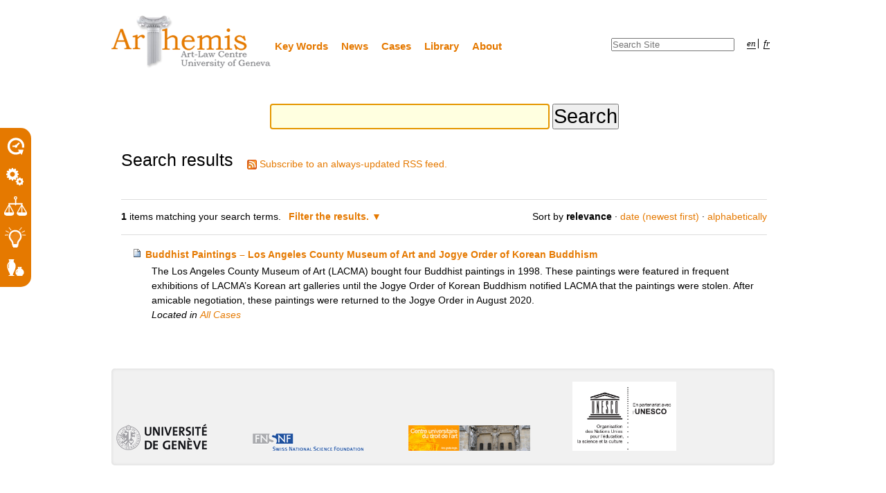

--- FILE ---
content_type: text/css;charset=utf-8
request_url: https://plone.unige.ch/art-adr/portal_css/ArthemisTheme/resourceProducts.ArthemisTheme.stylesheetsmain-cachekey-f659561a499794f1e35c97babe5a2d34.css
body_size: 4445
content:

/* - ++resource++Products.ArthemisTheme.stylesheets/main.css - */
@media screen {
/* https://plone.unige.ch/art-adr/portal_css/++resource++Products.ArthemisTheme.stylesheets/main.css?original=1 */
/* */
/* */
body {
font: 100% Arial, FreeSans, sans-serif;
color: #1F1F1F;
color: Black;
/* */
}
h1, h2, h3, h4, h5, h6 {
font-family: "Helvetica Neue", Arial, FreeSans, sans-serif;
font-weight: 200;
color: Black;
line-height: 1.25em;
margin-bottom: 0.5em;
}
h1, h2 {
letter-spacing: 0em;
}
h1 {
font-size: 1.7em;
}
h2 {
font-size: 1.597em;
}
h3 {
font-size: 1.40em;
font-weight: 600;
}
h4 {
font-size: 1.25em;
}
h5 {
font-size: 1em;
}
h6 {
font-size: 0.8em;
}
h2, h3, h4, h5, h6 {
color: #000;
}
h2 a, h3 a, h4 a {
border-bottom: none !important;
}
p {
}
#content h1.documentFirstHeading {
line-height: 1.25em;
}
h2.tileHeadline a,
h2.tileHeadline a:hover,
.icons-on h2.tileHeadline a,
.icons-on h2.tileHeadline a:hover,
#content h2.tileHeadline a,
#content h2.tileHeadline a:hover {
background: transparent!important;
padding-left: 0!important;
color: #E57900;
border-bottom: none!important;
line-height: 1.5em!important;
}
#documentContentsBox li {
border-top: none;
display: list-item;
line-height: 1.3em;
margin-bottom: 0.5em;
padding-top: 0.75em;
}
#content a:link {
border-bottom: medium none;
color: #E57900;
}
#content a:visited,
dl.portlet a:visited {
color: #E57900!important;
border-bottom: 0.1em solid #E57900!important;
}
dl.portlet a:link,
#content dl.portlet a:link,
#content dl.portlet a:visited,
dl.portlet a:visited {
border-bottom: 1px solid #bbb!important;
color: #444!important;
}
#content a:hover,
#content dl.portlet a:hover,
dl.portlet a:hover {
color: #E57900 !important; /* */
border-bottom: #E57900 1px solid!important;
}
dl.portlet dt.portletHeader a {
border: none!important;
}
#content a:hover, dl.portlet a:hover {
border-bottom: 1px solid #E57900;
color: #E57900 !important;
}
#content a:target {
background-color: #ffb;
}
#content span.link-external a {
background: transparent url(link_icon.png) 0px 1px no-repeat;
padding: 1px 0px 1px 16px;
}
.entrance-document a {
color: white;
}
a:link, a:visited {
color: #E57900;
}
a:link, a:visited {
color: #E57900;
}
a:link, a:visited {
color: #E57900;
}
a:focus img {
outline: thin dotted;
}
dt {
font-weight: bold;
}
input {
font-family: "Lucida Grande", Arial, FreeSans;
}
q {
quotes: "“" "”" "‘" "’";
}
/* */
#visual-portal-wrapper {
width: 980px;
margin: 0 auto;
}
#portal-logo {
display: inline-block;
margin: 1.375em 0;
float: left;
}
#portal-globalnav {
clear: none;
float: left;
width: 31em;
height: 2.5em;
font-size: 95%;
background: transparent;
/* */
margin: 50px 0 1em 0;
font-weight: bold;
color: #E47C00;
}
#portal-globalnav li {
}
#portal-globalnav li a {
display: inline-block;
padding: 0.5em 1em 1em 0.25em;
background: transparent;
min-width: 0;
white-space: normal;
border-right: none;
}
#portal-globalnav .selected a,
#portal-globalnav a:hover {
background: transparent;
color: #777;
}
#portal-globalnav .selected a:hover {
background: transparent;
color: #777;
}
#content ul {
list-style-type: disc;
margin-left: 1.25em;
}
#content li {
display: list-item;
line-height: 1.5em;
margin-bottom: 0.25em;
list-style-type: none;
text-indent: -1em;
}
#content li:before {
content: "– ";
}
#content dl.portlet li,
#content .field li {
text-indent: 0em;
}
#content dl.portlet li:before,
#content .field li:before {
content: "";
}
#content li.formTab,
#content dl.portlet li,
.documentActions li  {
text-indent: 0em!important;
}
#content li.formTab:before,
#content dl.portlet li:before,
.documentActions li  {
content: ""!important;
}
#content li.formTab a:hover {
border-bottom: 0!important;
}
#content .documentActions ul {
list-style-type: none;
margin-left: 0em;
margin-bottom: 2em;
}
#content .documentActions ul li {
display: inline-block;
margin-right: 1em;
}
#content .documentActions ul li a {
font-size: 80%;
color: #666;
white-space: nowrap!important;
}
#document-action-sendto a {
background:url(++resource++Products.ArthemisTheme.images/mailto.png) 0 0px no-repeat;
padding-left: 26px;
color: #666666;
}
li#document-action-sendto:before {
content:"";
}
#content .discreet, #sidebar .discreet {
color: #666;
font-size: 85%;
font-weight: normal;
line-height: 1.25em;
margin-bottom: 0.5em;
}
#content .download a:link {
border-bottom: medium none;
color: #E57900;
text-transform: uppercase;
font-weight:bold;
}
#portal-searchbox {
float: right;
text-align: left;
clear: none;
margin: 55px 0 0em 0;
font-size: 80%;
}
#portal-searchbox .searchButton,
#portal-searchbox .searchSection {
display: none;
}
#portal-languageselector {
float: right;
background: transparent;
position: relative;
top: 0;
right: 1px;
z-index: 3; /* */
padding: 0.25em 0.5em;
margin: 53px 0 0 0.5em;
font-size: 80%;
font-family: Georgia, Palatino, "Times New Roman", serif;
font-style: oblique;
border-bottom-right-radius: 0.5em;
border-bottom-left-radius: 0.5em;
-webkit-border-bottom-right-radius: 0.5em;
-webkit-border-bottom-left-radius: 0.5em;
-moz-border-radius-bottomleft: 0.5em;
-moz-border-radius-bottomright: 0.5em;
max-width: 50%;
}
#portal-languageselector a {
color: #000;
border-bottom: 0.1em solid #000;
margin-left: 0.5em;
}
#portal-languageselector li {
border-right: 0.1em solid #000;
}
#portal-languageselector li.last {
border: none;
}
#portal-personaltools {
float: right;
position: absolute;
background: #e3e3e3;
z-index: 3; /* */
top: 0;
right: 0;
padding: 0.25em 0.5em;
font-size: 80%;
border-bottom-right-radius: 0.5em;
border-bottom-left-radius: 0.5em;
-webkit-border-bottom-right-radius: 0.5em;
-webkit-border-bottom-left-radius: 0.5em;
-moz-border-radius-bottomleft: 0.5em;
-moz-border-radius-bottomright: 0.5em;
}
#portal-personaltools #anon-personalbar a {
float: left;
margin: 0 0.5em;
}
/* */
#portal-breadcrumbs {
font-size: 80%;
margin-bottom: 1em;
margin-left: 0em;
color: #777
}
#portal-breadcrumbs a {
border-bottom: none;
display: inline-block;
color: #777
}
.breadcrumbSeparator {
color: #777;
}
#toolsflyout {
position: absolute;
top: 185px;
left: 0;
}
#toolsflyout .tool {
height: 44px;
white-space: nowrap;
vertical-align: middle;
}
#toolsflyout .main {
background: #E57900;
color: white;
position: absolute;
z-index: 110;
padding: 5px;
/* */
-moz-border-radius:0 15px 15px 0;
/* */
-webkit-border-radius:0 15px 15px 0;
/* */
border-radius:0 15px 15px 0;
}
#toolsflyout .slider {
position: absolute;
left: -250px;
z-index: 109;
font-size: 90%;
color: black;
background-color: #f6f6f6;
background-color:rgba(246,246,246,0.95);
padding: 5px 15px 5px 60px;
/* */
-moz-border-radius:16px;
/* */
-webkit-border-radius:16px;
/* */
border-radius:16px;
/* */
-moz-box-shadow:inset 0px 0px 4px rgba(187,187,187,0.16);
/* */
-webkit-box-shadow:inset 0px 0px 4px rgba(187,187,187,0.16);
/* */
box-shadow:inset 0px 0px 4px rgba(187,187,187,0.16);
}
#toolsflyout .slider a {
color: black;
}
#toolsflyout .slider a:hover {
color: #E57900;
}
.template-collage_view #portal-breadcrumbs,
.template-collage_view .documentActions {
display: none;
}
.template-folder_full_view #content-core .documentActions {
display: none;
}
.template-document_view .relatedItems,
.template-document_view #viewlet-below-content #category {
display: none;
}
.template-document_view.portaltype-folderish-document .newsImageContainer {
display: none;
}
/* */
/* */
dl.portlet {
margin: 0 0 2em;
font-size: 80%;
background-color: #E7E7E7;
-moz-border-radius:5px;
-webkit-border-radius:5px;
border-radius: 5px 5px 5px 5px;
-moz-box-shadow:inset 0px 0px 4px rgba(204, 204, 204, 0.7);
-webkit-box-shadow:inset 0px 0px 4px rgba(204, 204, 204, 0.7);
box-shadow: 0 0 4px rgba(204, 204, 204, 0.7) inset;
}
.entrance-document dl.portlet {
background-color: #696968;
color: white;
}
.entrance-document dl.portlet h2 {
color: white;
font-size: 1.25em;
}
dl.portletError {
background-color: #FFA500;
}
dl.portlet dt,
div.portletAssignments div.portletHeader {
padding: 0.75em 0.75em 0.42em 0.75em;
background: transparent;
line-height: normal;
font-weight: normal;
font-size: 125%
}
dl.portlet dt.hiddenStructure {
padding: 0;
}
div.portletAssignments {
font-size: 0.8em;
line-height: 2em;
}
div.portletAssignments .managedPortletActions {
float: right;
}
div.portletAssignments .managedPortletActions a {
margin: 0 0.25em;
border: none;
}
dl.portlet dt a:link,
dl.portlet dt a:visited,
dl.portlet dt a:hover {
color: black;
display: block;
border: none;
}
#content .internal-link a:link{
border-bottom: 1px solid #EEE;
}
dl.portlet dd.portletItem,
dl.portlet dd.portletFooter,
dl.portletError dd {
padding: 0.5em 0.75em 1em 0.75em;
}
.portletItemDetails,
.portletItemDetails:hover {
color: #777777!important;
margin-left: 0;
}
div.managePortletsLink,
a.managePortletsFallback {
text-align: center;
padding: 0.25em 0.5em;
font-size: 80%;
margin: 0 auto 1em;
background: #ddd;
border-radius: 0.5em;
-webkit-border-radius: 0.5em;
-moz-border-radius: 0.5em;
}
a.managePortletsFallback {
display:inline-block; /* */
}
#content a.managePortletsFallback {
display: block;
border-bottom: none !important;
}
#portlet-prefs a {
border: none;
line-height: 2em;
}
#visual-portal-wrapper dl.portletCalendar dd {
padding: 0;
}
#dashboard-portlets1,
#dashboard-portlets2,
#dashboard-portlets3,
#dashboard-portlets4 {
display: inline-block;
}
/* */
#content {
font-size: 90%;
line-height: 1.5em;
margin-top: 0;
margin-right: 0em;
}
.template-document_view #content .documentDescription,
.template-document_view #description {
color: #000;
margin-left: 0;
font: bold 1em "Helvetica Neue", Arial, FreeSans, sans-serif;
display: none;
}
#content .documentDescription, #content #description {
color: #444;
font: bold 1.042em "Helvetica Neue",Arial,FreeSans,sans-serif;
margin-bottom: 1em;
margin-left: 0;
margin-right: 2em;
}
.template-document_view #content-core {
max-width: 43em;
}
.template-document_view #content h1.documentFirstHeading {
max-width: 27em;
}
.entrance-document .col {
float: left;
width: 30%;
margin-right: 5%;
font-size: 115%;
}
#content .entrance-document .col dl.portlet a,
#content .entrance-document .col dl.portlet a:visited {
color: #fff!important;
border-bottom: 0.15em solid #fff!important;
}
#content .entrance-document .col dl.portlet a:hover {
color: #E57900!important;
}
#content .entrance-document dl.portlet .advancedSearch a,
#content .entrance-document dl.portlet .advancedSearch a:visited {
color: #fff!important;
border-bottom: 0.15em solid #fff!important;
}
#content .entrance-document dl.portlet .advancedSearch a:hover {
color: #E57900!important;
border-bottom: 0.15em solid #E57900!important;
}
#content #collage dl.portlet a:link {
color: #fff;
}
#content #collage dl.portlet a:hover {
color: #E57900!important;
}
#content #collage a.allCases {
color: #fff!important;
border-bottom: 0.15em solid #fff!important;
}
#content #collage a.allCases:hover {
color: #E57900!important;
border-bottom: 0.15em solid #E57900!important;
}
.entrance-search {
margin-bottom: 1em;
}
.col .tool {
margin-bottom: 0.25em;
}
#content .entrance-document dl.portlet .col .tool a {
color: #fff!important;
border: none!important;
}
#content .entrance-document dl.portlet .col .tool a:hover {
color: #EA7A00!important;
border: none!important;
}
.col .tool img {
vertical-align: middle;
margin-right: 0.75em;
}
.col table.tools {
border-collapse: collapse;
}
.col td.tool {
list-style-type: none;
height: 44px;
}
#content .entrance-document .col .advancedSearch img {
vertical-align: middle;
}
.entrance-document .col3 {
margin-right: 0;
}
.marker {
font-size: 2.75em;
margin-top: 0.225em;
display: inline-block;
color: #E57900;
}
/* */
.image-left {
float: left;
margin: 0.5em 1em 0.5em 0;
}
.image-right {
float: right;
margin: 0.5em;
}
.image-inline {
float: none;
}
#content a.prettyPhotoImage,
#content a.prettyPhotoImage:hover,
#content dl.portlet a.prettyPhotoImage,
#content dl.portlet a.prettyPhotoImage:hover {
border: none!important;
}
#content div.newsImageContainer p.discreet {
width: auto!important;
max-width: 240px!important;
padding: 5px;
top: -2px;
}
img.image-left,
img.image-right,
.captioned img {
border: none;
}
#content dd.image-caption {
text-align: left;
padding: 0 0 0 0; /**/
margin: 0;
color: #666;
font-size: 85%;
line-height: 1.25em;
}
/* */
table.invisible td, table.invisible th {
padding: 0 1em 0 0;
}
#content dl.portlet.toc {
float: right;
width: 29%;
clear: both;
margin-left: 2em;
margin-bottom: 2em;
margin-top: 0.5em;
}
#documentLeadIndex #document-toc {
float: none;
width: auto;
}
#content dl.portlet.toc  ol {
list-style-type: none;
margin-left: 0;
}
#content dl.portlet.toc  ol li ol {
display: none;
}
#content dl.portlet.toc .portletItem {
margin-left: 0.3em;
margin-top: -1em;
}
dl.portlet.toc .docLeadImage {
margin-bottom: 0.5em;
}
#content dl.portlet.toc dt {
margin-left: 0;
}
#content dl.portlet.toc dd {
padding-bottom: 0;
}
dl.toc dt {
font-weight: normal;
text-transform: none;
}
#content dl.portlet ol {
list-style-type: decimal;
margin-left: 1em;
}
#content dl#document_categories {
float: right;
width: 29%;
clear: both;
margin-left: 4em;
margin-bottom: 2em;
}
#content dl#document_categories dt,
#content dl#document_categories dt.title {
margin-bottom: 0;
padding-bottom: 0;
}
#content dl#document_categories dd {
margin-left: 1.15em;
}
#content dl.portlet {
font-size: 90%;
padding-bottom: 1em;
}
#content dl.portlet h3 {
margin-bottom: 0;
}
#content dl.portlet dt.portletHeader {
font-size: 1.4em!important;
font-weight: 200!important;
font-family: "Helvetica Neue", Arial, FreeSans, sans-serif;
}
#content dl.portlet dt.portletHeader .title {
margin-bottom: 0.25em;
}
#content dl.portlet dd {
margin-left: 1em;
margin-right: 1em;
margin-bottom: 0;
}
#content dl.documentRelatedItems {
float: right;
width: 29%;
clear: both;
margin-left: 4em;
margin-bottom: 2em;
}
#content .documentRelatedItems dd {
margin-bottom: 0;
border-bottom: 1px solid #cdcdcd;
}
#content .documentRelatedItems dd.item {
margin-left: 1.1em;
}
#content .documentRelatedItems dd.lastItem {
border-bottom: none;
margin-left: 1.1em;
}
#content .documentRelatedItems dt .title {
font-family: "Helvetica Neue",Arial,FreeSans,sans-serif;
font-size: 1.1em !important;
font-weight: 200 !important;
}
#content .documentRelatedItems dd.item {
border: 0;
line-height: 1.25em;
margin-bottom: 0.75em;
}
#content dl.documentContents {
float: right;
width: 29%;
clear: both;
margin-left: 4em;
margin-bottom: 2em;
}
#content .documentContents dt .title {
font-family: "Helvetica Neue",Arial,FreeSans,sans-serif;
font-size: 1.1em !important;
font-weight: 200 !important;
}
#content dl.documentContents ul {
margin-left: 0;
list-style-type: none;
}
.template-folder_leadimage_view #content .tileFooter {
margin-top: -1em;
}
.template-folder_leadimage_view #content .tileFooter a {
color: #666;
font-size: 80%;
}
.template-folder_contents #content #document-toc,
.template-folder_contents #content .newsImageContainer,
.template-folder_contents #content #documentContentsBox,
.template-folder_contents #content #document_categories,
.template-folder_contents #content #documentRelatedItemBox {
display: none;
}
/* */
#content .collage-item dt.portletHeader {
font-weight: 200;
font-size: 1.7em;
color: #444;
padding: 0.8em 0.8em 0em 0.8em
}
#content .collage-item .portlet dd {
margin-left: 0.5em;
margin-right: 0.5em;
padding-bottom: 0.25em;
}
#content .collage-item img.tileImage {
float: left;
margin-bottom: 0.5em;
margin-left: 0em;
margin-right: 1em;
margin-top: 0.5em;
}
#content .collage-item h2.tileHeadline {
font-size: 1.25em;
font-weight: 500;
}
#content .collage-item h2.tileHeadline a {
color: #444;
}
#content .collage-item .tileFooter a {
color: #666;
}
.collage_view_topic_single_portlet .listingBar,
.collage_view_topic_single_portlet .portletFooter {
display: none;
}
.collage_view_topic_slider_portlet dl.portlet,
.collage_view_topic_single_portlet dl.portlet {
height: 350px;
}
.collage_view_topic_single_portlet h2,
.collage_view_topic_slider_portlet h2 {
margin-top: 0.25em;
line-height: 1.25em;
}
.collage_view_topic_single_portlet a,
.collage_view_topic_slider_portlet a,
.collage_view_topic_single_portlet a:visited,
.collage_view_topic_slider_portlet a:visited,
.collage_view_topic_single_portlet h2 a,
.collage_view_topic_slider_portlet h2 a,
.collage_view_topic_single_portlet h2 a:visited,
.collage_view_topic_slider_portlet h2 a:visited  {
color: #444!important;
}
.collage_view_topic_single_portlet a:hover,
.collage_view_topic_slider_portlet a:hover {
color: #E57900!important;
}
.collage_view_topic_single_portlet dl.portlet .tileItem a img {
float: left;
width: 150px;
margin-right: 1em;
margin-top: 0.35em;
}
.collage_view_topic_slider_portlet dl.portlet .tileItem a img {
margin-top: 0.6em;
}
/* */
.slides {
border: none;
position:relative;
height:280px;
width: 100%;
float:left;
cursor:pointer;
}
/* */
.slides .tileItem {
display:none;
position:absolute;
top:0;
left:0;
margin: 0;
padding: 0;
height:290px;
}
.slides .tileItem a img {
float: left;
margin: 0.5em 1em 0 0;
}
#content .slides .tileItem a,
#content .slides .tileItem a,
#content dl.portlet .slidetabs a,
dl#partner li a {
text-decoration: none!important;
border: none!important;
}
/* */
.slides h3 {
font-size:22px;
font-weight:normal;
margin:0 0 20px 0;
color:#456;
}
/* */
.slidetabs {
clear:both;
margin-left:310px;
}
/* */
.slidetabs a {
width:8px;
height:8px;
float:left;
margin:3px;
background:url(++resource++Products.ArthemisTheme.images/navigator.png) 0 0 no-repeat;
display:block;
font-size:1px;
}
/* */
.slidetabs a:hover {
background-position:0 -8px;
}
/* */
.slidetabs a.current {
background-position:0 -16px;
}
/* */
#collage .collage-row {
margin-bottom: 1em;
}
#collage .two-columns-largeleft .block_1 {
width: 61%!important;
}
#collage .two-columns-largeleft .block_2 {
width: 36%!important;
}
#collage .two-columns-largeleft .block_2 {
padding-left: 3%!important;
}
div.listingBar a {
display: inline-block;
padding: 0.25em 0.5em;
border: 0.1em solid #ccc!important;
}
div.listingBar a:hover,
#content div.listingBar a:hover {
background-color: #E47C00!important;
border-color: #E47C00!important;
color: #fff!important;
}
#category {
color: #666666;
font-size: 75%;
line-height: 2em;
margin-bottom: 2em;
text-align: left;
}
#category a.link-category:hover {
background: none repeat scroll 0 0 #666;
border-color: #333;
color: White;
}
#partner {
text-align: left;
padding: 1.5em 0em;
margin: 3em 0 3.5em 0;
background: #f1f1f1;
}
#partner dd {
margin: 0;
}
#partner ul {
margin-left: 0.5em;
}
#partner li {
display: inline;
list-style: none;
margin-right: 4.5em;
}
.template-personal-preferences #partner {
display: none;
}
#portal-footer-wrapper {
background: #ddd;
width: 100%
}
#portal-footer {
font-size: 90%;
width: 954px;
height: 6em;
padding: 0em;
margin: 1em auto;
line-height: 2em;
}
/* */
#content .documentDescription, #content #description {
color: #444;
font: bold 1.042em "Helvetica Neue",Arial,FreeSans,sans-serif;
margin-bottom: 1em;
margin-left: 0;
margin-right: 2em;
}
h1 {
font-size: 1.736em;
}
h2 {
font-size: 1.458em; /* */
margin: 1.4em 0 0.2em;
}
h3 {
color: #333333 !important;
font-size: 1.111em;   /* */
font-weight: 500;
line-height: 1.1em;
padding-top: 1em;
}
h2 + h3 {
padding-top:0.4em !important;
}
h4 {
color: #666666 !important;
font-size: 1.111em;
margin-bottom: 0;
}
h3 + h4 {
padding-top:0.4em !important;
}
/* */
#footnotediv {
position:absolute;
width:400px;
overflow:visible;
}
#footnotediv {
background-color:white;
font-size: 90%;
padding: 0.75em 1em;
border:1px solid #CDBBB5;
box-shadow:#555 0 0 10px;
-webkit-box-shadow:#555 0 0 10px;
-moz-box-shadow:0 0 10px #555;
}
#footnotediv .footnotesback {
display: none;
}
.citation {
color: #444;
line-height:1.25em;
font-size:85%;
}
.intro {
color: #444;
font: bold 1.042em "Helvetica Neue",Arial,FreeSans,sans-serif;
}
#content .pullquote {
background-color:rgb(105,105,104);
-moz-border-radius:3px;
-webkit-border-radius:3px;
border-radius:3px;
-moz-box-shadow:inset 0px 0px 4px rgba(85,85,85,0.4);
-webkit-box-shadow:inset 0px 0px 4px rgba(85,85,85,0.4);
box-shadow:inset 0px 0px 4px rgba(85,85,85,0.4);
color: #fff !important;
font-size: 1em;
font-weight: bold;
letter-spacing: 0 !important;
line-height: 1.25em;
margin: 0 0 0.5em 0.5em;
padding: 0.5em 0.5em 0.7em 0.8em;
width: 34%;
}
.callout {
background-color:rgb(231,231,231);
-moz-border-radius:3px;
-webkit-border-radius:3px;
border-radius:3px;
-moz-box-shadow:inset 0px 0px 4px rgba(204,204,204,0.7);
-webkit-box-shadow:inset 0px 0px 4px rgba(204,204,204,0.7);
box-shadow:inset 0px 0px 4px rgba(204,204,204,0.7);
border-left: 0 none !important;
}
}



--- FILE ---
content_type: application/x-javascript;charset=utf-8
request_url: https://plone.unige.ch/art-adr/portal_javascripts/ArthemisTheme/resourceProducts.ArthemisTheme.scriptsfootnotes-cachekey-08a0966c2fce84d1c2f93debbd0fa41b.js
body_size: 216583
content:

/* Merged Plone Javascript file
 * This file is dynamically assembled from separate parts.
 * Some of these parts have 3rd party licenses or copyright information attached
 * Such information is valid for that section,
 * not for the entire composite file
 * originating files are separated by - filename.js -
 */

/* - ++resource++Products.ArthemisTheme.scripts/footnotes.js - */
// https://plone.unige.ch/art-adr/portal_javascripts/++resource++Products.ArthemisTheme.scripts/footnotes.js?original=1
$(document).ready(function(){Footnotes.setup()});var Footnotes={footnotetimeout:false,setup: function(){var footnotelinks=$("#content-core a[rel='footnote']")
footnotelinks.unbind('mouseover',Footnotes.footnoteover);footnotelinks.unbind('mouseout',Footnotes.footnoteoout);footnotelinks.bind('mouseover',Footnotes.footnoteover);footnotelinks.bind('mouseout',Footnotes.footnoteoout)},footnoteover: function(){clearTimeout(Footnotes.footnotetimeout);$('#footnotediv').stop();$('#footnotediv').remove();var id=$(this).attr('href').substr(1);var position=$(this).offset();var div=$(document.createElement('div'));div.attr('id','footnotediv');div.bind('mouseover',Footnotes.divover);div.bind('mouseout',Footnotes.footnoteoout);var el=document.getElementById(id);div.html($(el).html());div.css({position:'absolute',width:'400px',opacity:0.9});$(document.body).append(div);var left=position.left;if(left+420>$(window).width()+$(window).scrollLeft())
left=$(window).width()-420+$(window).scrollLeft();var top=position.top+20;if(top+div.height()>$(window).height()+$(window).scrollTop())
top=position.top-div.height()-15;div.css({left:left,top:top})},footnoteoout: function(){Footnotes.footnotetimeout=setTimeout(function(){$('#footnotediv').animate({opacity:0},600, function(){$('#footnotediv').remove()})},100)},divover: function(){clearTimeout(Footnotes.footnotetimeout);$('#footnotediv').stop();$('#footnotediv').css({opacity:0.9})}}

/* - ckeditor_vars.js - */
// https://plone.unige.ch/art-adr/portal_javascripts/ckeditor_vars.js?original=1
var CKEDITOR_BASEPATH='https://plone.unige.ch/art-adr/++resource++ckeditor/';var CKEDITOR_PLONE_BASEPATH='https://plone.unige.ch/art-adr/++resource++ckeditor_for_plone/';var CKEDITOR_PLONE_PORTALPATH='https://plone.unige.ch/art-adr';

/* - ++resource++ckeditor/ckeditor.js - */
﻿/*
Copyright (c) 2003-2019, CKSource - Frederico Knabben. All rights reserved.
For licensing, see LICENSE.md or https://ckeditor.com/legal/ckeditor-oss-license
*/
(function(){window.CKEDITOR&&window.CKEDITOR.dom||(window.CKEDITOR||(window.CKEDITOR=function(){var a=/(^|.*[\\\/])ckeditor\.js(?:\?.*|;.*)?$/i,e={timestamp:"J8CA",version:"4.12.1",revision:"64749bb24",rnd:Math.floor(900*Math.random())+100,_:{pending:[],basePathSrcPattern:a},status:"unloaded",basePath:function(){var c=window.CKEDITOR_BASEPATH||"";if(!c)for(var b=document.getElementsByTagName("script"),e=0;e<b.length;e++){var d=b[e].src.match(a);if(d){c=d[1];break}}-1==c.indexOf(":/")&&"//"!=c.slice(0,
2)&&(c=0===c.indexOf("/")?location.href.match(/^.*?:\/\/[^\/]*/)[0]+c:location.href.match(/^[^\?]*\/(?:)/)[0]+c);if(!c)throw'The CKEditor installation path could not be automatically detected. Please set the global variable "CKEDITOR_BASEPATH" before creating editor instances.';return c}(),getUrl:function(a){-1==a.indexOf(":/")&&0!==a.indexOf("/")&&(a=this.basePath+a);this.timestamp&&"/"!=a.charAt(a.length-1)&&!/[&?]t=/.test(a)&&(a+=(0<=a.indexOf("?")?"\x26":"?")+"t\x3d"+this.timestamp);return a},
domReady:function(){function a(){try{document.addEventListener?(document.removeEventListener("DOMContentLoaded",a,!1),c()):document.attachEvent&&"complete"===document.readyState&&(document.detachEvent("onreadystatechange",a),c())}catch(d){}}function c(){for(var a;a=b.shift();)a()}var b=[];return function(d){function c(){try{document.documentElement.doScroll("left")}catch(f){setTimeout(c,1);return}a()}b.push(d);"complete"===document.readyState&&setTimeout(a,1);if(1==b.length)if(document.addEventListener)document.addEventListener("DOMContentLoaded",
a,!1),window.addEventListener("load",a,!1);else if(document.attachEvent){document.attachEvent("onreadystatechange",a);window.attachEvent("onload",a);d=!1;try{d=!window.frameElement}catch(m){}document.documentElement.doScroll&&d&&c()}}}()},b=window.CKEDITOR_GETURL;if(b){var c=e.getUrl;e.getUrl=function(a){return b.call(e,a)||c.call(e,a)}}return e}()),CKEDITOR.event||(CKEDITOR.event=function(){},CKEDITOR.event.implementOn=function(a){var e=CKEDITOR.event.prototype,b;for(b in e)null==a[b]&&(a[b]=e[b])},
CKEDITOR.event.prototype=function(){function a(a){var g=e(this);return g[a]||(g[a]=new b(a))}var e=function(a){a=a.getPrivate&&a.getPrivate()||a._||(a._={});return a.events||(a.events={})},b=function(a){this.name=a;this.listeners=[]};b.prototype={getListenerIndex:function(a){for(var b=0,e=this.listeners;b<e.length;b++)if(e[b].fn==a)return b;return-1}};return{define:function(b,g){var e=a.call(this,b);CKEDITOR.tools.extend(e,g,!0)},on:function(b,g,e,k,d){function h(a,f,n,d){a={name:b,sender:this,editor:a,
data:f,listenerData:k,stop:n,cancel:d,removeListener:m};return!1===g.call(e,a)?!1:a.data}function m(){n.removeListener(b,g)}var f=a.call(this,b);if(0>f.getListenerIndex(g)){f=f.listeners;e||(e=this);isNaN(d)&&(d=10);var n=this;h.fn=g;h.priority=d;for(var p=f.length-1;0<=p;p--)if(f[p].priority<=d)return f.splice(p+1,0,h),{removeListener:m};f.unshift(h)}return{removeListener:m}},once:function(){var a=Array.prototype.slice.call(arguments),b=a[1];a[1]=function(a){a.removeListener();return b.apply(this,
arguments)};return this.on.apply(this,a)},capture:function(){CKEDITOR.event.useCapture=1;var a=this.on.apply(this,arguments);CKEDITOR.event.useCapture=0;return a},fire:function(){var a=0,b=function(){a=1},l=0,k=function(){l=1};return function(d,h,m){var f=e(this)[d];d=a;var n=l;a=l=0;if(f){var p=f.listeners;if(p.length)for(var p=p.slice(0),u,q=0;q<p.length;q++){if(f.errorProof)try{u=p[q].call(this,m,h,b,k)}catch(v){}else u=p[q].call(this,m,h,b,k);!1===u?l=1:"undefined"!=typeof u&&(h=u);if(a||l)break}}h=
l?!1:"undefined"==typeof h?!0:h;a=d;l=n;return h}}(),fireOnce:function(a,b,l){b=this.fire(a,b,l);delete e(this)[a];return b},removeListener:function(a,b){var l=e(this)[a];if(l){var k=l.getListenerIndex(b);0<=k&&l.listeners.splice(k,1)}},removeAllListeners:function(){var a=e(this),b;for(b in a)delete a[b]},hasListeners:function(a){return(a=e(this)[a])&&0<a.listeners.length}}}()),CKEDITOR.editor||(CKEDITOR.editor=function(){CKEDITOR._.pending.push([this,arguments]);CKEDITOR.event.call(this)},CKEDITOR.editor.prototype.fire=
function(a,e){a in{instanceReady:1,loaded:1}&&(this[a]=!0);return CKEDITOR.event.prototype.fire.call(this,a,e,this)},CKEDITOR.editor.prototype.fireOnce=function(a,e){a in{instanceReady:1,loaded:1}&&(this[a]=!0);return CKEDITOR.event.prototype.fireOnce.call(this,a,e,this)},CKEDITOR.event.implementOn(CKEDITOR.editor.prototype)),CKEDITOR.env||(CKEDITOR.env=function(){var a=navigator.userAgent.toLowerCase(),e=a.match(/edge[ \/](\d+.?\d*)/),b=-1<a.indexOf("trident/"),b=!(!e&&!b),b={ie:b,edge:!!e,webkit:!b&&
-1<a.indexOf(" applewebkit/"),air:-1<a.indexOf(" adobeair/"),mac:-1<a.indexOf("macintosh"),quirks:"BackCompat"==document.compatMode&&(!document.documentMode||10>document.documentMode),mobile:-1<a.indexOf("mobile"),iOS:/(ipad|iphone|ipod)/.test(a),isCustomDomain:function(){if(!this.ie)return!1;var a=document.domain,b=window.location.hostname;return a!=b&&a!="["+b+"]"},secure:"https:"==location.protocol};b.gecko="Gecko"==navigator.product&&!b.webkit&&!b.ie;b.webkit&&(-1<a.indexOf("chrome")?b.chrome=
!0:b.safari=!0);var c=0;b.ie&&(c=e?parseFloat(e[1]):b.quirks||!document.documentMode?parseFloat(a.match(/msie (\d+)/)[1]):document.documentMode,b.ie9Compat=9==c,b.ie8Compat=8==c,b.ie7Compat=7==c,b.ie6Compat=7>c||b.quirks);b.gecko&&(e=a.match(/rv:([\d\.]+)/))&&(e=e[1].split("."),c=1E4*e[0]+100*(e[1]||0)+1*(e[2]||0));b.air&&(c=parseFloat(a.match(/ adobeair\/(\d+)/)[1]));b.webkit&&(c=parseFloat(a.match(/ applewebkit\/(\d+)/)[1]));b.version=c;b.isCompatible=!(b.ie&&7>c)&&!(b.gecko&&4E4>c)&&!(b.webkit&&
534>c);b.hidpi=2<=window.devicePixelRatio;b.needsBrFiller=b.gecko||b.webkit||b.ie&&10<c;b.needsNbspFiller=b.ie&&11>c;b.cssClass="cke_browser_"+(b.ie?"ie":b.gecko?"gecko":b.webkit?"webkit":"unknown");b.quirks&&(b.cssClass+=" cke_browser_quirks");b.ie&&(b.cssClass+=" cke_browser_ie"+(b.quirks?"6 cke_browser_iequirks":b.version));b.air&&(b.cssClass+=" cke_browser_air");b.iOS&&(b.cssClass+=" cke_browser_ios");b.hidpi&&(b.cssClass+=" cke_hidpi");return b}()),"unloaded"==CKEDITOR.status&&function(){CKEDITOR.event.implementOn(CKEDITOR);
CKEDITOR.loadFullCore=function(){if("basic_ready"!=CKEDITOR.status)CKEDITOR.loadFullCore._load=1;else{delete CKEDITOR.loadFullCore;var a=document.createElement("script");a.type="text/javascript";a.src=CKEDITOR.basePath+"ckeditor.js";document.getElementsByTagName("head")[0].appendChild(a)}};CKEDITOR.loadFullCoreTimeout=0;CKEDITOR.add=function(a){(this._.pending||(this._.pending=[])).push(a)};(function(){CKEDITOR.domReady(function(){var a=CKEDITOR.loadFullCore,e=CKEDITOR.loadFullCoreTimeout;a&&(CKEDITOR.status=
"basic_ready",a&&a._load?a():e&&setTimeout(function(){CKEDITOR.loadFullCore&&CKEDITOR.loadFullCore()},1E3*e))})})();CKEDITOR.status="basic_loaded"}(),"use strict",CKEDITOR.VERBOSITY_WARN=1,CKEDITOR.VERBOSITY_ERROR=2,CKEDITOR.verbosity=CKEDITOR.VERBOSITY_WARN|CKEDITOR.VERBOSITY_ERROR,CKEDITOR.warn=function(a,e){CKEDITOR.verbosity&CKEDITOR.VERBOSITY_WARN&&CKEDITOR.fire("log",{type:"warn",errorCode:a,additionalData:e})},CKEDITOR.error=function(a,e){CKEDITOR.verbosity&CKEDITOR.VERBOSITY_ERROR&&CKEDITOR.fire("log",
{type:"error",errorCode:a,additionalData:e})},CKEDITOR.on("log",function(a){if(window.console&&window.console.log){var e=console[a.data.type]?a.data.type:"log",b=a.data.errorCode;if(a=a.data.additionalData)console[e]("[CKEDITOR] Error code: "+b+".",a);else console[e]("[CKEDITOR] Error code: "+b+".");console[e]("[CKEDITOR] For more information about this error go to https://ckeditor.com/docs/ckeditor4/latest/guide/dev_errors.html#"+b)}},null,null,999),CKEDITOR.dom={},function(){function a(a,f,d){this._minInterval=
a;this._context=d;this._lastOutput=this._scheduledTimer=0;this._output=CKEDITOR.tools.bind(f,d||{});var b=this;this.input=function(){function a(){b._lastOutput=(new Date).getTime();b._scheduledTimer=0;b._call()}if(!b._scheduledTimer||!1!==b._reschedule()){var f=(new Date).getTime()-b._lastOutput;f<b._minInterval?b._scheduledTimer=setTimeout(a,b._minInterval-f):a()}}}function e(f,d,b){a.call(this,f,d,b);this._args=[];var h=this;this.input=CKEDITOR.tools.override(this.input,function(a){return function(){h._args=
Array.prototype.slice.call(arguments);a.call(this)}})}var b=[],c=CKEDITOR.env.gecko?"-moz-":CKEDITOR.env.webkit?"-webkit-":CKEDITOR.env.ie?"-ms-":"",g=/&/g,l=/>/g,k=/</g,d=/"/g,h=/&(lt|gt|amp|quot|nbsp|shy|#\d{1,5});/g,m={lt:"\x3c",gt:"\x3e",amp:"\x26",quot:'"',nbsp:" ",shy:"­"},f=function(a,f){return"#"==f[0]?String.fromCharCode(parseInt(f.slice(1),10)):m[f]};CKEDITOR.on("reset",function(){b=[]});CKEDITOR.tools={arrayCompare:function(a,f){if(!a&&!f)return!0;if(!a||!f||a.length!=f.length)return!1;
for(var d=0;d<a.length;d++)if(a[d]!=f[d])return!1;return!0},getIndex:function(a,f){for(var d=0;d<a.length;++d)if(f(a[d]))return d;return-1},clone:function(a){var f;if(a&&a instanceof Array){f=[];for(var d=0;d<a.length;d++)f[d]=CKEDITOR.tools.clone(a[d]);return f}if(null===a||"object"!=typeof a||a instanceof String||a instanceof Number||a instanceof Boolean||a instanceof Date||a instanceof RegExp||a.nodeType||a.window===a)return a;f=new a.constructor;for(d in a)f[d]=CKEDITOR.tools.clone(a[d]);return f},
capitalize:function(a,f){return a.charAt(0).toUpperCase()+(f?a.slice(1):a.slice(1).toLowerCase())},extend:function(a){var f=arguments.length,d,b;"boolean"==typeof(d=arguments[f-1])?f--:"boolean"==typeof(d=arguments[f-2])&&(b=arguments[f-1],f-=2);for(var h=1;h<f;h++){var c=arguments[h]||{};CKEDITOR.tools.array.forEach(CKEDITOR.tools.object.keys(c),function(f){if(!0===d||null==a[f])if(!b||f in b)a[f]=c[f]})}return a},prototypedCopy:function(a){var f=function(){};f.prototype=a;return new f},copy:function(a){var f=
{},d;for(d in a)f[d]=a[d];return f},isArray:function(a){return"[object Array]"==Object.prototype.toString.call(a)},isEmpty:function(a){for(var f in a)if(a.hasOwnProperty(f))return!1;return!0},cssVendorPrefix:function(a,f,d){if(d)return c+a+":"+f+";"+a+":"+f;d={};d[a]=f;d[c+a]=f;return d},cssStyleToDomStyle:function(){var a=document.createElement("div").style,f="undefined"!=typeof a.cssFloat?"cssFloat":"undefined"!=typeof a.styleFloat?"styleFloat":"float";return function(a){return"float"==a?f:a.replace(/-./g,
function(a){return a.substr(1).toUpperCase()})}}(),buildStyleHtml:function(a){a=[].concat(a);for(var f,d=[],b=0;b<a.length;b++)if(f=a[b])/@import|[{}]/.test(f)?d.push("\x3cstyle\x3e"+f+"\x3c/style\x3e"):d.push('\x3clink type\x3d"text/css" rel\x3dstylesheet href\x3d"'+f+'"\x3e');return d.join("")},htmlEncode:function(a){return void 0===a||null===a?"":String(a).replace(g,"\x26amp;").replace(l,"\x26gt;").replace(k,"\x26lt;")},htmlDecode:function(a){return a.replace(h,f)},htmlEncodeAttr:function(a){return CKEDITOR.tools.htmlEncode(a).replace(d,
"\x26quot;")},htmlDecodeAttr:function(a){return CKEDITOR.tools.htmlDecode(a)},transformPlainTextToHtml:function(a,f){var d=f==CKEDITOR.ENTER_BR,b=this.htmlEncode(a.replace(/\r\n/g,"\n")),b=b.replace(/\t/g,"\x26nbsp;\x26nbsp; \x26nbsp;"),h=f==CKEDITOR.ENTER_P?"p":"div";if(!d){var c=/\n{2}/g;if(c.test(b))var m="\x3c"+h+"\x3e",g="\x3c/"+h+"\x3e",b=m+b.replace(c,function(){return g+m})+g}b=b.replace(/\n/g,"\x3cbr\x3e");d||(b=b.replace(new RegExp("\x3cbr\x3e(?\x3d\x3c/"+h+"\x3e)"),function(a){return CKEDITOR.tools.repeat(a,
2)}));b=b.replace(/^ | $/g,"\x26nbsp;");return b=b.replace(/(>|\s) /g,function(a,f){return f+"\x26nbsp;"}).replace(/ (?=<)/g,"\x26nbsp;")},getNextNumber:function(){var a=0;return function(){return++a}}(),getNextId:function(){return"cke_"+this.getNextNumber()},getUniqueId:function(){for(var a="e",f=0;8>f;f++)a+=Math.floor(65536*(1+Math.random())).toString(16).substring(1);return a},override:function(a,f){var d=f(a);d.prototype=a.prototype;return d},setTimeout:function(a,f,d,b,h){h||(h=window);d||(d=
h);return h.setTimeout(function(){b?a.apply(d,[].concat(b)):a.apply(d)},f||0)},throttle:function(a,f,d){return new this.buffers.throttle(a,f,d)},trim:function(){var a=/(?:^[ \t\n\r]+)|(?:[ \t\n\r]+$)/g;return function(f){return f.replace(a,"")}}(),ltrim:function(){var a=/^[ \t\n\r]+/g;return function(f){return f.replace(a,"")}}(),rtrim:function(){var a=/[ \t\n\r]+$/g;return function(f){return f.replace(a,"")}}(),indexOf:function(a,f){if("function"==typeof f)for(var d=0,b=a.length;d<b;d++){if(f(a[d]))return d}else{if(a.indexOf)return a.indexOf(f);
d=0;for(b=a.length;d<b;d++)if(a[d]===f)return d}return-1},search:function(a,f){var d=CKEDITOR.tools.indexOf(a,f);return 0<=d?a[d]:null},bind:function(a,f){return function(){return a.apply(f,arguments)}},createClass:function(a){var f=a.$,d=a.base,b=a.privates||a._,h=a.proto;a=a.statics;!f&&(f=function(){d&&this.base.apply(this,arguments)});if(b)var c=f,f=function(){var a=this._||(this._={}),f;for(f in b){var d=b[f];a[f]="function"==typeof d?CKEDITOR.tools.bind(d,this):d}c.apply(this,arguments)};d&&
(f.prototype=this.prototypedCopy(d.prototype),f.prototype.constructor=f,f.base=d,f.baseProto=d.prototype,f.prototype.base=function r(){this.base=d.prototype.base;d.apply(this,arguments);this.base=r});h&&this.extend(f.prototype,h,!0);a&&this.extend(f,a,!0);return f},addFunction:function(a,f){return b.push(function(){return a.apply(f||this,arguments)})-1},removeFunction:function(a){b[a]=null},callFunction:function(a){var f=b[a];return f&&f.apply(window,Array.prototype.slice.call(arguments,1))},cssLength:function(){var a=
/^-?\d+\.?\d*px$/,f;return function(d){f=CKEDITOR.tools.trim(d+"")+"px";return a.test(f)?f:d||""}}(),convertToPx:function(){var a;return function(f){a||(a=CKEDITOR.dom.element.createFromHtml('\x3cdiv style\x3d"position:absolute;left:-9999px;top:-9999px;margin:0px;padding:0px;border:0px;"\x3e\x3c/div\x3e',CKEDITOR.document),CKEDITOR.document.getBody().append(a));if(!/%$/.test(f)){var d=0>parseFloat(f);d&&(f=f.replace("-",""));a.setStyle("width",f);f=a.$.clientWidth;return d?-f:f}return f}}(),repeat:function(a,
f){return Array(f+1).join(a)},tryThese:function(){for(var a,f=0,d=arguments.length;f<d;f++){var b=arguments[f];try{a=b();break}catch(h){}}return a},genKey:function(){return Array.prototype.slice.call(arguments).join("-")},defer:function(a){return function(){var f=arguments,d=this;window.setTimeout(function(){a.apply(d,f)},0)}},normalizeCssText:function(a,f){var d=[],b,h=CKEDITOR.tools.parseCssText(a,!0,f);for(b in h)d.push(b+":"+h[b]);d.sort();return d.length?d.join(";")+";":""},convertRgbToHex:function(a){return a.replace(/(?:rgb\(\s*(\d+)\s*,\s*(\d+)\s*,\s*(\d+)\s*\))/gi,
function(a,f,d,b){a=[f,d,b];for(f=0;3>f;f++)a[f]=("0"+parseInt(a[f],10).toString(16)).slice(-2);return"#"+a.join("")})},normalizeHex:function(a){return a.replace(/#(([0-9a-f]{3}){1,2})($|;|\s+)/gi,function(a,f,d,b){a=f.toLowerCase();3==a.length&&(a=a.split(""),a=[a[0],a[0],a[1],a[1],a[2],a[2]].join(""));return"#"+a+b})},parseCssText:function(a,f,d){var b={};d&&(a=(new CKEDITOR.dom.element("span")).setAttribute("style",a).getAttribute("style")||"");a&&(a=CKEDITOR.tools.normalizeHex(CKEDITOR.tools.convertRgbToHex(a)));
if(!a||";"==a)return b;a.replace(/&quot;/g,'"').replace(/\s*([^:;\s]+)\s*:\s*([^;]+)\s*(?=;|$)/g,function(a,d,h){f&&(d=d.toLowerCase(),"font-family"==d&&(h=h.replace(/\s*,\s*/g,",")),h=CKEDITOR.tools.trim(h));b[d]=h});return b},writeCssText:function(a,f){var d,b=[];for(d in a)b.push(d+":"+a[d]);f&&b.sort();return b.join("; ")},objectCompare:function(a,f,d){var b;if(!a&&!f)return!0;if(!a||!f)return!1;for(b in a)if(a[b]!=f[b])return!1;if(!d)for(b in f)if(a[b]!=f[b])return!1;return!0},objectKeys:function(a){return CKEDITOR.tools.object.keys(a)},
convertArrayToObject:function(a,f){var d={};1==arguments.length&&(f=!0);for(var b=0,h=a.length;b<h;++b)d[a[b]]=f;return d},fixDomain:function(){for(var a;;)try{a=window.parent.document.domain;break}catch(f){a=a?a.replace(/.+?(?:\.|$)/,""):document.domain;if(!a)break;document.domain=a}return!!a},eventsBuffer:function(a,f,d){return new this.buffers.event(a,f,d)},enableHtml5Elements:function(a,f){for(var d="abbr article aside audio bdi canvas data datalist details figcaption figure footer header hgroup main mark meter nav output progress section summary time video".split(" "),
b=d.length,h;b--;)h=a.createElement(d[b]),f&&a.appendChild(h)},checkIfAnyArrayItemMatches:function(a,f){for(var d=0,b=a.length;d<b;++d)if(a[d].match(f))return!0;return!1},checkIfAnyObjectPropertyMatches:function(a,f){for(var d in a)if(d.match(f))return!0;return!1},keystrokeToString:function(a,f){var d=this.keystrokeToArray(a,f);d.display=d.display.join("+");d.aria=d.aria.join("+");return d},keystrokeToArray:function(a,f){var d=f&16711680,b=f&65535,h=CKEDITOR.env.mac,c=[],m=[];d&CKEDITOR.CTRL&&(c.push(h?
"⌘":a[17]),m.push(h?a[224]:a[17]));d&CKEDITOR.ALT&&(c.push(h?"⌥":a[18]),m.push(a[18]));d&CKEDITOR.SHIFT&&(c.push(h?"⇧":a[16]),m.push(a[16]));b&&(a[b]?(c.push(a[b]),m.push(a[b])):(c.push(String.fromCharCode(b)),m.push(String.fromCharCode(b))));return{display:c,aria:m}},transparentImageData:"[data-uri]\x3d\x3d",getCookie:function(a){a=a.toLowerCase();for(var f=document.cookie.split(";"),d,b,h=0;h<f.length;h++)if(d=f[h].split("\x3d"),
b=decodeURIComponent(CKEDITOR.tools.trim(d[0]).toLowerCase()),b===a)return decodeURIComponent(1<d.length?d[1]:"");return null},setCookie:function(a,f){document.cookie=encodeURIComponent(a)+"\x3d"+encodeURIComponent(f)+";path\x3d/"},getCsrfToken:function(){var a=CKEDITOR.tools.getCookie("ckCsrfToken");if(!a||40!=a.length){var a=[],f="";if(window.crypto&&window.crypto.getRandomValues)a=new Uint8Array(40),window.crypto.getRandomValues(a);else for(var d=0;40>d;d++)a.push(Math.floor(256*Math.random()));
for(d=0;d<a.length;d++)var b="abcdefghijklmnopqrstuvwxyz0123456789".charAt(a[d]%36),f=f+(.5<Math.random()?b.toUpperCase():b);a=f;CKEDITOR.tools.setCookie("ckCsrfToken",a)}return a},escapeCss:function(a){return a?window.CSS&&CSS.escape?CSS.escape(a):isNaN(parseInt(a.charAt(0),10))?a:"\\3"+a.charAt(0)+" "+a.substring(1,a.length):""},getMouseButton:function(a){return(a=a.data?a.data.$:a)?CKEDITOR.env.ie&&(9>CKEDITOR.env.version||CKEDITOR.env.ie6Compat)?4===a.button?CKEDITOR.MOUSE_BUTTON_MIDDLE:1===a.button?
CKEDITOR.MOUSE_BUTTON_LEFT:CKEDITOR.MOUSE_BUTTON_RIGHT:a.button:!1},convertHexStringToBytes:function(a){var f=[],d=a.length/2,b;for(b=0;b<d;b++)f.push(parseInt(a.substr(2*b,2),16));return f},convertBytesToBase64:function(a){var f="",d=a.length,b;for(b=0;b<d;b+=3){var h=a.slice(b,b+3),c=h.length,m=[],g;if(3>c)for(g=c;3>g;g++)h[g]=0;m[0]=(h[0]&252)>>2;m[1]=(h[0]&3)<<4|h[1]>>4;m[2]=(h[1]&15)<<2|(h[2]&192)>>6;m[3]=h[2]&63;for(g=0;4>g;g++)f=g<=c?f+"ABCDEFGHIJKLMNOPQRSTUVWXYZabcdefghijklmnopqrstuvwxyz0123456789+/".charAt(m[g]):
f+"\x3d"}return f},style:{parse:{_colors:{aliceblue:"#F0F8FF",antiquewhite:"#FAEBD7",aqua:"#00FFFF",aquamarine:"#7FFFD4",azure:"#F0FFFF",beige:"#F5F5DC",bisque:"#FFE4C4",black:"#000000",blanchedalmond:"#FFEBCD",blue:"#0000FF",blueviolet:"#8A2BE2",brown:"#A52A2A",burlywood:"#DEB887",cadetblue:"#5F9EA0",chartreuse:"#7FFF00",chocolate:"#D2691E",coral:"#FF7F50",cornflowerblue:"#6495ED",cornsilk:"#FFF8DC",crimson:"#DC143C",cyan:"#00FFFF",darkblue:"#00008B",darkcyan:"#008B8B",darkgoldenrod:"#B8860B",darkgray:"#A9A9A9",
darkgreen:"#006400",darkgrey:"#A9A9A9",darkkhaki:"#BDB76B",darkmagenta:"#8B008B",darkolivegreen:"#556B2F",darkorange:"#FF8C00",darkorchid:"#9932CC",darkred:"#8B0000",darksalmon:"#E9967A",darkseagreen:"#8FBC8F",darkslateblue:"#483D8B",darkslategray:"#2F4F4F",darkslategrey:"#2F4F4F",darkturquoise:"#00CED1",darkviolet:"#9400D3",deeppink:"#FF1493",deepskyblue:"#00BFFF",dimgray:"#696969",dimgrey:"#696969",dodgerblue:"#1E90FF",firebrick:"#B22222",floralwhite:"#FFFAF0",forestgreen:"#228B22",fuchsia:"#FF00FF",
gainsboro:"#DCDCDC",ghostwhite:"#F8F8FF",gold:"#FFD700",goldenrod:"#DAA520",gray:"#808080",green:"#008000",greenyellow:"#ADFF2F",grey:"#808080",honeydew:"#F0FFF0",hotpink:"#FF69B4",indianred:"#CD5C5C",indigo:"#4B0082",ivory:"#FFFFF0",khaki:"#F0E68C",lavender:"#E6E6FA",lavenderblush:"#FFF0F5",lawngreen:"#7CFC00",lemonchiffon:"#FFFACD",lightblue:"#ADD8E6",lightcoral:"#F08080",lightcyan:"#E0FFFF",lightgoldenrodyellow:"#FAFAD2",lightgray:"#D3D3D3",lightgreen:"#90EE90",lightgrey:"#D3D3D3",lightpink:"#FFB6C1",
lightsalmon:"#FFA07A",lightseagreen:"#20B2AA",lightskyblue:"#87CEFA",lightslategray:"#778899",lightslategrey:"#778899",lightsteelblue:"#B0C4DE",lightyellow:"#FFFFE0",lime:"#00FF00",limegreen:"#32CD32",linen:"#FAF0E6",magenta:"#FF00FF",maroon:"#800000",mediumaquamarine:"#66CDAA",mediumblue:"#0000CD",mediumorchid:"#BA55D3",mediumpurple:"#9370DB",mediumseagreen:"#3CB371",mediumslateblue:"#7B68EE",mediumspringgreen:"#00FA9A",mediumturquoise:"#48D1CC",mediumvioletred:"#C71585",midnightblue:"#191970",mintcream:"#F5FFFA",
mistyrose:"#FFE4E1",moccasin:"#FFE4B5",navajowhite:"#FFDEAD",navy:"#000080",oldlace:"#FDF5E6",olive:"#808000",olivedrab:"#6B8E23",orange:"#FFA500",orangered:"#FF4500",orchid:"#DA70D6",palegoldenrod:"#EEE8AA",palegreen:"#98FB98",paleturquoise:"#AFEEEE",palevioletred:"#DB7093",papayawhip:"#FFEFD5",peachpuff:"#FFDAB9",peru:"#CD853F",pink:"#FFC0CB",plum:"#DDA0DD",powderblue:"#B0E0E6",purple:"#800080",rebeccapurple:"#663399",red:"#FF0000",rosybrown:"#BC8F8F",royalblue:"#4169E1",saddlebrown:"#8B4513",salmon:"#FA8072",
sandybrown:"#F4A460",seagreen:"#2E8B57",seashell:"#FFF5EE",sienna:"#A0522D",silver:"#C0C0C0",skyblue:"#87CEEB",slateblue:"#6A5ACD",slategray:"#708090",slategrey:"#708090",snow:"#FFFAFA",springgreen:"#00FF7F",steelblue:"#4682B4",tan:"#D2B48C",teal:"#008080",thistle:"#D8BFD8",tomato:"#FF6347",turquoise:"#40E0D0",violet:"#EE82EE",windowtext:"windowtext",wheat:"#F5DEB3",white:"#FFFFFF",whitesmoke:"#F5F5F5",yellow:"#FFFF00",yellowgreen:"#9ACD32"},_borderStyle:"none hidden dotted dashed solid double groove ridge inset outset".split(" "),
_widthRegExp:/^(thin|medium|thick|[\+-]?\d+(\.\d+)?[a-z%]+|[\+-]?0+(\.0+)?|\.\d+[a-z%]+)$/,_rgbaRegExp:/rgba?\(\s*\d+%?\s*,\s*\d+%?\s*,\s*\d+%?\s*(?:,\s*[0-9.]+\s*)?\)/gi,_hslaRegExp:/hsla?\(\s*[0-9.]+\s*,\s*\d+%\s*,\s*\d+%\s*(?:,\s*[0-9.]+\s*)?\)/gi,background:function(a){var f={},d=this._findColor(a);d.length&&(f.color=d[0],CKEDITOR.tools.array.forEach(d,function(f){a=a.replace(f,"")}));if(a=CKEDITOR.tools.trim(a))f.unprocessed=a;return f},margin:function(a){return CKEDITOR.tools.style.parse.sideShorthand(a,
function(a){return a.match(/(?:\-?[\.\d]+(?:%|\w*)|auto|inherit|initial|unset|revert)/g)||["0px"]})},sideShorthand:function(a,f){function d(a){b.top=h[a[0]];b.right=h[a[1]];b.bottom=h[a[2]];b.left=h[a[3]]}var b={},h=f?f(a):a.split(/\s+/);switch(h.length){case 1:d([0,0,0,0]);break;case 2:d([0,1,0,1]);break;case 3:d([0,1,2,1]);break;case 4:d([0,1,2,3])}return b},border:function(a){return CKEDITOR.tools.style.border.fromCssRule(a)},_findColor:function(a){var f=[],d=CKEDITOR.tools.array,f=f.concat(a.match(this._rgbaRegExp)||
[]),f=f.concat(a.match(this._hslaRegExp)||[]);return f=f.concat(d.filter(a.split(/\s+/),function(a){return a.match(/^\#[a-f0-9]{3}(?:[a-f0-9]{3})?$/gi)?!0:a.toLowerCase()in CKEDITOR.tools.style.parse._colors}))}}},array:{filter:function(a,f,d){var b=[];this.forEach(a,function(h,c){f.call(d,h,c,a)&&b.push(h)});return b},find:function(a,f,d){for(var b=a.length,h=0;h<b;){if(f.call(d,a[h],h,a))return a[h];h++}},forEach:function(a,f,d){var b=a.length,h;for(h=0;h<b;h++)f.call(d,a[h],h,a)},map:function(a,
f,d){for(var b=[],h=0;h<a.length;h++)b.push(f.call(d,a[h],h,a));return b},reduce:function(a,f,d,b){for(var h=0;h<a.length;h++)d=f.call(b,d,a[h],h,a);return d},every:function(a,f,d){if(!a.length)return!0;f=this.filter(a,f,d);return a.length===f.length}},object:{DONT_ENUMS:"toString toLocaleString valueOf hasOwnProperty isPrototypeOf propertyIsEnumerable constructor".split(" "),entries:function(a){return CKEDITOR.tools.array.map(CKEDITOR.tools.object.keys(a),function(f){return[f,a[f]]})},values:function(a){return CKEDITOR.tools.array.map(CKEDITOR.tools.object.keys(a),
function(f){return a[f]})},keys:function(a){var f=Object.prototype.hasOwnProperty,d=[],b=CKEDITOR.tools.object.DONT_ENUMS,h;for(h in a)d.push(h);if(CKEDITOR.env.ie&&9>CKEDITOR.env.version)for(h=0;h<b.length;h++)f.call(a,b[h])&&d.push(b[h]);return d},findKey:function(a,f){if("object"!==typeof a)return null;for(var d in a)if(a[d]===f)return d;return null},merge:function(a,f){var d=CKEDITOR.tools,b=d.clone(a),h=d.clone(f);d.array.forEach(d.object.keys(h),function(a){b[a]="object"===typeof h[a]&&"object"===
typeof b[a]?d.object.merge(b[a],h[a]):h[a]});return b}},getAbsoluteRectPosition:function(a,f){function d(a){if(a){var f=a.getClientRect();b.top+=f.top;b.left+=f.left;"x"in b&&"y"in b&&(b.x+=f.x,b.y+=f.y);d(a.getWindow().getFrame())}}var b=CKEDITOR.tools.copy(f);d(a.getFrame());var h=CKEDITOR.document.getWindow().getScrollPosition();b.top+=h.y;b.left+=h.x;"x"in b&&"y"in b&&(b.y+=h.y,b.x+=h.x);b.right=b.left+b.width;b.bottom=b.top+b.height;return b}};a.prototype={reset:function(){this._lastOutput=0;
this._clearTimer()},_reschedule:function(){return!1},_call:function(){this._output()},_clearTimer:function(){this._scheduledTimer&&clearTimeout(this._scheduledTimer);this._scheduledTimer=0}};e.prototype=CKEDITOR.tools.prototypedCopy(a.prototype);e.prototype._reschedule=function(){this._scheduledTimer&&this._clearTimer()};e.prototype._call=function(){this._output.apply(this._context,this._args)};CKEDITOR.tools.buffers={};CKEDITOR.tools.buffers.event=a;CKEDITOR.tools.buffers.throttle=e;CKEDITOR.tools.style.border=
CKEDITOR.tools.createClass({$:function(a){a=a||{};this.width=a.width;this.style=a.style;this.color=a.color;this._.normalize()},_:{normalizeMap:{color:[[/windowtext/g,"black"]]},normalize:function(){for(var a in this._.normalizeMap){var f=this[a];f&&(this[a]=CKEDITOR.tools.array.reduce(this._.normalizeMap[a],function(a,f){return a.replace(f[0],f[1])},f))}}},proto:{toString:function(){return CKEDITOR.tools.array.filter([this.width,this.style,this.color],function(a){return!!a}).join(" ")}},statics:{fromCssRule:function(a){var f=
{},d=a.split(/\s+/g);a=CKEDITOR.tools.style.parse._findColor(a);a.length&&(f.color=a[0]);CKEDITOR.tools.array.forEach(d,function(a){f.style||-1===CKEDITOR.tools.indexOf(CKEDITOR.tools.style.parse._borderStyle,a)?!f.width&&CKEDITOR.tools.style.parse._widthRegExp.test(a)&&(f.width=a):f.style=a});return new CKEDITOR.tools.style.border(f)},splitCssValues:function(a,f){f=f||{};var d=CKEDITOR.tools.array.reduce(["width","style","color"],function(d,b){var h=a["border-"+b]||f[b];d[b]=h?CKEDITOR.tools.style.parse.sideShorthand(h):
null;return d},{});return CKEDITOR.tools.array.reduce(["top","right","bottom","left"],function(f,b){var h={},c;for(c in d){var m=a["border-"+b+"-"+c];h[c]=m?m:d[c]&&d[c][b]}f["border-"+b]=new CKEDITOR.tools.style.border(h);return f},{})}}});CKEDITOR.tools.array.indexOf=CKEDITOR.tools.indexOf;CKEDITOR.tools.array.isArray=CKEDITOR.tools.isArray;CKEDITOR.MOUSE_BUTTON_LEFT=0;CKEDITOR.MOUSE_BUTTON_MIDDLE=1;CKEDITOR.MOUSE_BUTTON_RIGHT=2}(),CKEDITOR.dtd=function(){var a=CKEDITOR.tools.extend,e=function(a,
f){for(var d=CKEDITOR.tools.clone(a),b=1;b<arguments.length;b++){f=arguments[b];for(var h in f)delete d[h]}return d},b={},c={},g={address:1,article:1,aside:1,blockquote:1,details:1,div:1,dl:1,fieldset:1,figure:1,footer:1,form:1,h1:1,h2:1,h3:1,h4:1,h5:1,h6:1,header:1,hgroup:1,hr:1,main:1,menu:1,nav:1,ol:1,p:1,pre:1,section:1,table:1,ul:1},l={command:1,link:1,meta:1,noscript:1,script:1,style:1},k={},d={"#":1},h={center:1,dir:1,noframes:1};a(b,{a:1,abbr:1,area:1,audio:1,b:1,bdi:1,bdo:1,br:1,button:1,
canvas:1,cite:1,code:1,command:1,datalist:1,del:1,dfn:1,em:1,embed:1,i:1,iframe:1,img:1,input:1,ins:1,kbd:1,keygen:1,label:1,map:1,mark:1,meter:1,noscript:1,object:1,output:1,progress:1,q:1,ruby:1,s:1,samp:1,script:1,select:1,small:1,span:1,strong:1,sub:1,sup:1,textarea:1,time:1,u:1,"var":1,video:1,wbr:1},d,{acronym:1,applet:1,basefont:1,big:1,font:1,isindex:1,strike:1,style:1,tt:1});a(c,g,b,h);e={a:e(b,{a:1,button:1}),abbr:b,address:c,area:k,article:c,aside:c,audio:a({source:1,track:1},c),b:b,base:k,
bdi:b,bdo:b,blockquote:c,body:c,br:k,button:e(b,{a:1,button:1}),canvas:b,caption:c,cite:b,code:b,col:k,colgroup:{col:1},command:k,datalist:a({option:1},b),dd:c,del:b,details:a({summary:1},c),dfn:b,div:c,dl:{dt:1,dd:1},dt:c,em:b,embed:k,fieldset:a({legend:1},c),figcaption:c,figure:a({figcaption:1},c),footer:c,form:c,h1:b,h2:b,h3:b,h4:b,h5:b,h6:b,head:a({title:1,base:1},l),header:c,hgroup:{h1:1,h2:1,h3:1,h4:1,h5:1,h6:1},hr:k,html:a({head:1,body:1},c,l),i:b,iframe:d,img:k,input:k,ins:b,kbd:b,keygen:k,
label:b,legend:b,li:c,link:k,main:c,map:c,mark:b,menu:a({li:1},c),meta:k,meter:e(b,{meter:1}),nav:c,noscript:a({link:1,meta:1,style:1},b),object:a({param:1},b),ol:{li:1},optgroup:{option:1},option:d,output:b,p:b,param:k,pre:b,progress:e(b,{progress:1}),q:b,rp:b,rt:b,ruby:a({rp:1,rt:1},b),s:b,samp:b,script:d,section:c,select:{optgroup:1,option:1},small:b,source:k,span:b,strong:b,style:d,sub:b,summary:a({h1:1,h2:1,h3:1,h4:1,h5:1,h6:1},b),sup:b,table:{caption:1,colgroup:1,thead:1,tfoot:1,tbody:1,tr:1},
tbody:{tr:1},td:c,textarea:d,tfoot:{tr:1},th:c,thead:{tr:1},time:e(b,{time:1}),title:d,tr:{th:1,td:1},track:k,u:b,ul:{li:1},"var":b,video:a({source:1,track:1},c),wbr:k,acronym:b,applet:a({param:1},c),basefont:k,big:b,center:c,dialog:k,dir:{li:1},font:b,isindex:k,noframes:c,strike:b,tt:b};a(e,{$block:a({audio:1,dd:1,dt:1,figcaption:1,li:1,video:1},g,h),$blockLimit:{article:1,aside:1,audio:1,body:1,caption:1,details:1,dir:1,div:1,dl:1,fieldset:1,figcaption:1,figure:1,footer:1,form:1,header:1,hgroup:1,
main:1,menu:1,nav:1,ol:1,section:1,table:1,td:1,th:1,tr:1,ul:1,video:1},$cdata:{script:1,style:1},$editable:{address:1,article:1,aside:1,blockquote:1,body:1,details:1,div:1,fieldset:1,figcaption:1,footer:1,form:1,h1:1,h2:1,h3:1,h4:1,h5:1,h6:1,header:1,hgroup:1,main:1,nav:1,p:1,pre:1,section:1},$empty:{area:1,base:1,basefont:1,br:1,col:1,command:1,dialog:1,embed:1,hr:1,img:1,input:1,isindex:1,keygen:1,link:1,meta:1,param:1,source:1,track:1,wbr:1},$inline:b,$list:{dl:1,ol:1,ul:1},$listItem:{dd:1,dt:1,
li:1},$nonBodyContent:a({body:1,head:1,html:1},e.head),$nonEditable:{applet:1,audio:1,button:1,embed:1,iframe:1,map:1,object:1,option:1,param:1,script:1,textarea:1,video:1},$object:{applet:1,audio:1,button:1,hr:1,iframe:1,img:1,input:1,object:1,select:1,table:1,textarea:1,video:1},$removeEmpty:{abbr:1,acronym:1,b:1,bdi:1,bdo:1,big:1,cite:1,code:1,del:1,dfn:1,em:1,font:1,i:1,ins:1,label:1,kbd:1,mark:1,meter:1,output:1,q:1,ruby:1,s:1,samp:1,small:1,span:1,strike:1,strong:1,sub:1,sup:1,time:1,tt:1,u:1,
"var":1},$tabIndex:{a:1,area:1,button:1,input:1,object:1,select:1,textarea:1},$tableContent:{caption:1,col:1,colgroup:1,tbody:1,td:1,tfoot:1,th:1,thead:1,tr:1},$transparent:{a:1,audio:1,canvas:1,del:1,ins:1,map:1,noscript:1,object:1,video:1},$intermediate:{caption:1,colgroup:1,dd:1,dt:1,figcaption:1,legend:1,li:1,optgroup:1,option:1,rp:1,rt:1,summary:1,tbody:1,td:1,tfoot:1,th:1,thead:1,tr:1}});return e}(),CKEDITOR.dom.event=function(a){this.$=a},CKEDITOR.dom.event.prototype={getKey:function(){return this.$.keyCode||
this.$.which},getKeystroke:function(){var a=this.getKey();if(this.$.ctrlKey||this.$.metaKey)a+=CKEDITOR.CTRL;this.$.shiftKey&&(a+=CKEDITOR.SHIFT);this.$.altKey&&(a+=CKEDITOR.ALT);return a},preventDefault:function(a){var e=this.$;e.preventDefault?e.preventDefault():e.returnValue=!1;a&&this.stopPropagation()},stopPropagation:function(){var a=this.$;a.stopPropagation?a.stopPropagation():a.cancelBubble=!0},getTarget:function(){var a=this.$.target||this.$.srcElement;return a?new CKEDITOR.dom.node(a):null},
getPhase:function(){return this.$.eventPhase||2},getPageOffset:function(){var a=this.getTarget().getDocument().$;return{x:this.$.pageX||this.$.clientX+(a.documentElement.scrollLeft||a.body.scrollLeft),y:this.$.pageY||this.$.clientY+(a.documentElement.scrollTop||a.body.scrollTop)}}},CKEDITOR.CTRL=1114112,CKEDITOR.SHIFT=2228224,CKEDITOR.ALT=4456448,CKEDITOR.EVENT_PHASE_CAPTURING=1,CKEDITOR.EVENT_PHASE_AT_TARGET=2,CKEDITOR.EVENT_PHASE_BUBBLING=3,CKEDITOR.dom.domObject=function(a){a&&(this.$=a)},CKEDITOR.dom.domObject.prototype=
function(){var a=function(a,b){return function(c){"undefined"!=typeof CKEDITOR&&a.fire(b,new CKEDITOR.dom.event(c))}};return{getPrivate:function(){var a;(a=this.getCustomData("_"))||this.setCustomData("_",a={});return a},on:function(e){var b=this.getCustomData("_cke_nativeListeners");b||(b={},this.setCustomData("_cke_nativeListeners",b));b[e]||(b=b[e]=a(this,e),this.$.addEventListener?this.$.addEventListener(e,b,!!CKEDITOR.event.useCapture):this.$.attachEvent&&this.$.attachEvent("on"+e,b));return CKEDITOR.event.prototype.on.apply(this,
arguments)},removeListener:function(a){CKEDITOR.event.prototype.removeListener.apply(this,arguments);if(!this.hasListeners(a)){var b=this.getCustomData("_cke_nativeListeners"),c=b&&b[a];c&&(this.$.removeEventListener?this.$.removeEventListener(a,c,!1):this.$.detachEvent&&this.$.detachEvent("on"+a,c),delete b[a])}},removeAllListeners:function(){var a=this.getCustomData("_cke_nativeListeners"),b;for(b in a){var c=a[b];this.$.detachEvent?this.$.detachEvent("on"+b,c):this.$.removeEventListener&&this.$.removeEventListener(b,
c,!1);delete a[b]}CKEDITOR.event.prototype.removeAllListeners.call(this)}}}(),function(a){var e={};CKEDITOR.on("reset",function(){e={}});a.equals=function(a){try{return a&&a.$===this.$}catch(c){return!1}};a.setCustomData=function(a,c){var g=this.getUniqueId();(e[g]||(e[g]={}))[a]=c;return this};a.getCustomData=function(a){var c=this.$["data-cke-expando"];return(c=c&&e[c])&&a in c?c[a]:null};a.removeCustomData=function(a){var c=this.$["data-cke-expando"],c=c&&e[c],g,l;c&&(g=c[a],l=a in c,delete c[a]);
return l?g:null};a.clearCustomData=function(){this.removeAllListeners();var a=this.$["data-cke-expando"];a&&delete e[a]};a.getUniqueId=function(){return this.$["data-cke-expando"]||(this.$["data-cke-expando"]=CKEDITOR.tools.getNextNumber())};CKEDITOR.event.implementOn(a)}(CKEDITOR.dom.domObject.prototype),CKEDITOR.dom.node=function(a){return a?new CKEDITOR.dom[a.nodeType==CKEDITOR.NODE_DOCUMENT?"document":a.nodeType==CKEDITOR.NODE_ELEMENT?"element":a.nodeType==CKEDITOR.NODE_TEXT?"text":a.nodeType==
CKEDITOR.NODE_COMMENT?"comment":a.nodeType==CKEDITOR.NODE_DOCUMENT_FRAGMENT?"documentFragment":"domObject"](a):this},CKEDITOR.dom.node.prototype=new CKEDITOR.dom.domObject,CKEDITOR.NODE_ELEMENT=1,CKEDITOR.NODE_DOCUMENT=9,CKEDITOR.NODE_TEXT=3,CKEDITOR.NODE_COMMENT=8,CKEDITOR.NODE_DOCUMENT_FRAGMENT=11,CKEDITOR.POSITION_IDENTICAL=0,CKEDITOR.POSITION_DISCONNECTED=1,CKEDITOR.POSITION_FOLLOWING=2,CKEDITOR.POSITION_PRECEDING=4,CKEDITOR.POSITION_IS_CONTAINED=8,CKEDITOR.POSITION_CONTAINS=16,CKEDITOR.tools.extend(CKEDITOR.dom.node.prototype,
{appendTo:function(a,e){a.append(this,e);return a},clone:function(a,e){function b(c){c["data-cke-expando"]&&(c["data-cke-expando"]=!1);if(c.nodeType==CKEDITOR.NODE_ELEMENT||c.nodeType==CKEDITOR.NODE_DOCUMENT_FRAGMENT)if(e||c.nodeType!=CKEDITOR.NODE_ELEMENT||c.removeAttribute("id",!1),a){c=c.childNodes;for(var g=0;g<c.length;g++)b(c[g])}}function c(b){if(b.type==CKEDITOR.NODE_ELEMENT||b.type==CKEDITOR.NODE_DOCUMENT_FRAGMENT){if(b.type!=CKEDITOR.NODE_DOCUMENT_FRAGMENT){var g=b.getName();":"==g[0]&&
b.renameNode(g.substring(1))}if(a)for(g=0;g<b.getChildCount();g++)c(b.getChild(g))}}var g=this.$.cloneNode(a);b(g);g=new CKEDITOR.dom.node(g);CKEDITOR.env.ie&&9>CKEDITOR.env.version&&(this.type==CKEDITOR.NODE_ELEMENT||this.type==CKEDITOR.NODE_DOCUMENT_FRAGMENT)&&c(g);return g},hasPrevious:function(){return!!this.$.previousSibling},hasNext:function(){return!!this.$.nextSibling},insertAfter:function(a){a.$.parentNode.insertBefore(this.$,a.$.nextSibling);return a},insertBefore:function(a){a.$.parentNode.insertBefore(this.$,
a.$);return a},insertBeforeMe:function(a){this.$.parentNode.insertBefore(a.$,this.$);return a},getAddress:function(a){for(var e=[],b=this.getDocument().$.documentElement,c=this.$;c&&c!=b;){var g=c.parentNode;g&&e.unshift(this.getIndex.call({$:c},a));c=g}return e},getDocument:function(){return new CKEDITOR.dom.document(this.$.ownerDocument||this.$.parentNode.ownerDocument)},getIndex:function(a){function e(a,d){var h=d?a.nextSibling:a.previousSibling;return h&&h.nodeType==CKEDITOR.NODE_TEXT?b(h)?e(h,
d):h:null}function b(a){return!a.nodeValue||a.nodeValue==CKEDITOR.dom.selection.FILLING_CHAR_SEQUENCE}var c=this.$,g=-1,l;if(!this.$.parentNode||a&&c.nodeType==CKEDITOR.NODE_TEXT&&b(c)&&!e(c)&&!e(c,!0))return-1;do a&&c!=this.$&&c.nodeType==CKEDITOR.NODE_TEXT&&(l||b(c))||(g++,l=c.nodeType==CKEDITOR.NODE_TEXT);while(c=c.previousSibling);return g},getNextSourceNode:function(a,e,b){if(b&&!b.call){var c=b;b=function(a){return!a.equals(c)}}a=!a&&this.getFirst&&this.getFirst();var g;if(!a){if(this.type==
CKEDITOR.NODE_ELEMENT&&b&&!1===b(this,!0))return null;a=this.getNext()}for(;!a&&(g=(g||this).getParent());){if(b&&!1===b(g,!0))return null;a=g.getNext()}return!a||b&&!1===b(a)?null:e&&e!=a.type?a.getNextSourceNode(!1,e,b):a},getPreviousSourceNode:function(a,e,b){if(b&&!b.call){var c=b;b=function(a){return!a.equals(c)}}a=!a&&this.getLast&&this.getLast();var g;if(!a){if(this.type==CKEDITOR.NODE_ELEMENT&&b&&!1===b(this,!0))return null;a=this.getPrevious()}for(;!a&&(g=(g||this).getParent());){if(b&&!1===
b(g,!0))return null;a=g.getPrevious()}return!a||b&&!1===b(a)?null:e&&a.type!=e?a.getPreviousSourceNode(!1,e,b):a},getPrevious:function(a){var e=this.$,b;do b=(e=e.previousSibling)&&10!=e.nodeType&&new CKEDITOR.dom.node(e);while(b&&a&&!a(b));return b},getNext:function(a){var e=this.$,b;do b=(e=e.nextSibling)&&new CKEDITOR.dom.node(e);while(b&&a&&!a(b));return b},getParent:function(a){var e=this.$.parentNode;return e&&(e.nodeType==CKEDITOR.NODE_ELEMENT||a&&e.nodeType==CKEDITOR.NODE_DOCUMENT_FRAGMENT)?
new CKEDITOR.dom.node(e):null},getParents:function(a){var e=this,b=[];do b[a?"push":"unshift"](e);while(e=e.getParent());return b},getCommonAncestor:function(a){if(a.equals(this))return this;if(a.contains&&a.contains(this))return a;var e=this.contains?this:this.getParent();do if(e.contains(a))return e;while(e=e.getParent());return null},getPosition:function(a){var e=this.$,b=a.$;if(e.compareDocumentPosition)return e.compareDocumentPosition(b);if(e==b)return CKEDITOR.POSITION_IDENTICAL;if(this.type==
CKEDITOR.NODE_ELEMENT&&a.type==CKEDITOR.NODE_ELEMENT){if(e.contains){if(e.contains(b))return CKEDITOR.POSITION_CONTAINS+CKEDITOR.POSITION_PRECEDING;if(b.contains(e))return CKEDITOR.POSITION_IS_CONTAINED+CKEDITOR.POSITION_FOLLOWING}if("sourceIndex"in e)return 0>e.sourceIndex||0>b.sourceIndex?CKEDITOR.POSITION_DISCONNECTED:e.sourceIndex<b.sourceIndex?CKEDITOR.POSITION_PRECEDING:CKEDITOR.POSITION_FOLLOWING}e=this.getAddress();a=a.getAddress();for(var b=Math.min(e.length,a.length),c=0;c<b;c++)if(e[c]!=
a[c])return e[c]<a[c]?CKEDITOR.POSITION_PRECEDING:CKEDITOR.POSITION_FOLLOWING;return e.length<a.length?CKEDITOR.POSITION_CONTAINS+CKEDITOR.POSITION_PRECEDING:CKEDITOR.POSITION_IS_CONTAINED+CKEDITOR.POSITION_FOLLOWING},getAscendant:function(a,e){var b=this.$,c,g;e||(b=b.parentNode);"function"==typeof a?(g=!0,c=a):(g=!1,c=function(b){b="string"==typeof b.nodeName?b.nodeName.toLowerCase():"";return"string"==typeof a?b==a:b in a});for(;b;){if(c(g?new CKEDITOR.dom.node(b):b))return new CKEDITOR.dom.node(b);
try{b=b.parentNode}catch(l){b=null}}return null},hasAscendant:function(a,e){var b=this.$;e||(b=b.parentNode);for(;b;){if(b.nodeName&&b.nodeName.toLowerCase()==a)return!0;b=b.parentNode}return!1},move:function(a,e){a.append(this.remove(),e)},remove:function(a){var e=this.$,b=e.parentNode;if(b){if(a)for(;a=e.firstChild;)b.insertBefore(e.removeChild(a),e);b.removeChild(e)}return this},replace:function(a){this.insertBefore(a);a.remove()},trim:function(){this.ltrim();this.rtrim()},ltrim:function(){for(var a;this.getFirst&&
(a=this.getFirst());){if(a.type==CKEDITOR.NODE_TEXT){var e=CKEDITOR.tools.ltrim(a.getText()),b=a.getLength();if(e)e.length<b&&(a.split(b-e.length),this.$.removeChild(this.$.firstChild));else{a.remove();continue}}break}},rtrim:function(){for(var a;this.getLast&&(a=this.getLast());){if(a.type==CKEDITOR.NODE_TEXT){var e=CKEDITOR.tools.rtrim(a.getText()),b=a.getLength();if(e)e.length<b&&(a.split(e.length),this.$.lastChild.parentNode.removeChild(this.$.lastChild));else{a.remove();continue}}break}CKEDITOR.env.needsBrFiller&&
(a=this.$.lastChild)&&1==a.type&&"br"==a.nodeName.toLowerCase()&&a.parentNode.removeChild(a)},isReadOnly:function(a){var e=this;this.type!=CKEDITOR.NODE_ELEMENT&&(e=this.getParent());CKEDITOR.env.edge&&e&&e.is("textarea","input")&&(a=!0);if(!a&&e&&"undefined"!=typeof e.$.isContentEditable)return!(e.$.isContentEditable||e.data("cke-editable"));for(;e;){if(e.data("cke-editable"))return!1;if(e.hasAttribute("contenteditable"))return"false"==e.getAttribute("contenteditable");e=e.getParent()}return!0}}),
CKEDITOR.dom.window=function(a){CKEDITOR.dom.domObject.call(this,a)},CKEDITOR.dom.window.prototype=new CKEDITOR.dom.domObject,CKEDITOR.tools.extend(CKEDITOR.dom.window.prototype,{focus:function(){this.$.focus()},getViewPaneSize:function(){var a=this.$.document,e="CSS1Compat"==a.compatMode;return{width:(e?a.documentElement.clientWidth:a.body.clientWidth)||0,height:(e?a.documentElement.clientHeight:a.body.clientHeight)||0}},getScrollPosition:function(){var a=this.$;if("pageXOffset"in a)return{x:a.pageXOffset||
0,y:a.pageYOffset||0};a=a.document;return{x:a.documentElement.scrollLeft||a.body.scrollLeft||0,y:a.documentElement.scrollTop||a.body.scrollTop||0}},getFrame:function(){var a=this.$.frameElement;return a?new CKEDITOR.dom.element.get(a):null}}),CKEDITOR.dom.document=function(a){CKEDITOR.dom.domObject.call(this,a)},CKEDITOR.dom.document.prototype=new CKEDITOR.dom.domObject,CKEDITOR.tools.extend(CKEDITOR.dom.document.prototype,{type:CKEDITOR.NODE_DOCUMENT,appendStyleSheet:function(a){if(this.$.createStyleSheet)this.$.createStyleSheet(a);
else{var e=new CKEDITOR.dom.element("link");e.setAttributes({rel:"stylesheet",type:"text/css",href:a});this.getHead().append(e)}},appendStyleText:function(a){if(this.$.createStyleSheet){var e=this.$.createStyleSheet("");e.cssText=a}else{var b=new CKEDITOR.dom.element("style",this);b.append(new CKEDITOR.dom.text(a,this));this.getHead().append(b)}return e||b.$.sheet},createElement:function(a,e){var b=new CKEDITOR.dom.element(a,this);e&&(e.attributes&&b.setAttributes(e.attributes),e.styles&&b.setStyles(e.styles));
return b},createText:function(a){return new CKEDITOR.dom.text(a,this)},focus:function(){this.getWindow().focus()},getActive:function(){var a;try{a=this.$.activeElement}catch(e){return null}return new CKEDITOR.dom.element(a)},getById:function(a){return(a=this.$.getElementById(a))?new CKEDITOR.dom.element(a):null},getByAddress:function(a,e){for(var b=this.$.documentElement,c=0;b&&c<a.length;c++){var g=a[c];if(e)for(var l=-1,k=0;k<b.childNodes.length;k++){var d=b.childNodes[k];if(!0!==e||3!=d.nodeType||
!d.previousSibling||3!=d.previousSibling.nodeType)if(l++,l==g){b=d;break}}else b=b.childNodes[g]}return b?new CKEDITOR.dom.node(b):null},getElementsByTag:function(a,e){CKEDITOR.env.ie&&8>=document.documentMode||!e||(a=e+":"+a);return new CKEDITOR.dom.nodeList(this.$.getElementsByTagName(a))},getHead:function(){var a=this.$.getElementsByTagName("head")[0];return a=a?new CKEDITOR.dom.element(a):this.getDocumentElement().append(new CKEDITOR.dom.element("head"),!0)},getBody:function(){return new CKEDITOR.dom.element(this.$.body)},
getDocumentElement:function(){return new CKEDITOR.dom.element(this.$.documentElement)},getWindow:function(){return new CKEDITOR.dom.window(this.$.parentWindow||this.$.defaultView)},write:function(a){this.$.open("text/html","replace");CKEDITOR.env.ie&&(a=a.replace(/(?:^\s*<!DOCTYPE[^>]*?>)|^/i,'$\x26\n\x3cscript data-cke-temp\x3d"1"\x3e('+CKEDITOR.tools.fixDomain+")();\x3c/script\x3e"));this.$.write(a);this.$.close()},find:function(a){return new CKEDITOR.dom.nodeList(this.$.querySelectorAll(a))},findOne:function(a){return(a=
this.$.querySelector(a))?new CKEDITOR.dom.element(a):null},_getHtml5ShivFrag:function(){var a=this.getCustomData("html5ShivFrag");a||(a=this.$.createDocumentFragment(),CKEDITOR.tools.enableHtml5Elements(a,!0),this.setCustomData("html5ShivFrag",a));return a}}),CKEDITOR.dom.nodeList=function(a){this.$=a},CKEDITOR.dom.nodeList.prototype={count:function(){return this.$.length},getItem:function(a){return 0>a||a>=this.$.length?null:(a=this.$[a])?new CKEDITOR.dom.node(a):null},toArray:function(){return CKEDITOR.tools.array.map(this.$,
function(a){return new CKEDITOR.dom.node(a)})}},CKEDITOR.dom.element=function(a,e){"string"==typeof a&&(a=(e?e.$:document).createElement(a));CKEDITOR.dom.domObject.call(this,a)},CKEDITOR.dom.element.get=function(a){return(a="string"==typeof a?document.getElementById(a)||document.getElementsByName(a)[0]:a)&&(a.$?a:new CKEDITOR.dom.element(a))},CKEDITOR.dom.element.prototype=new CKEDITOR.dom.node,CKEDITOR.dom.element.createFromHtml=function(a,e){var b=new CKEDITOR.dom.element("div",e);b.setHtml(a);
return b.getFirst().remove()},CKEDITOR.dom.element.setMarker=function(a,e,b,c){var g=e.getCustomData("list_marker_id")||e.setCustomData("list_marker_id",CKEDITOR.tools.getNextNumber()).getCustomData("list_marker_id"),l=e.getCustomData("list_marker_names")||e.setCustomData("list_marker_names",{}).getCustomData("list_marker_names");a[g]=e;l[b]=1;return e.setCustomData(b,c)},CKEDITOR.dom.element.clearAllMarkers=function(a){for(var e in a)CKEDITOR.dom.element.clearMarkers(a,a[e],1)},CKEDITOR.dom.element.clearMarkers=
function(a,e,b){var c=e.getCustomData("list_marker_names"),g=e.getCustomData("list_marker_id"),l;for(l in c)e.removeCustomData(l);e.removeCustomData("list_marker_names");b&&(e.removeCustomData("list_marker_id"),delete a[g])},function(){function a(a,b){return-1<(" "+a+" ").replace(l," ").indexOf(" "+b+" ")}function e(a){var b=!0;a.$.id||(a.$.id="cke_tmp_"+CKEDITOR.tools.getNextNumber(),b=!1);return function(){b||a.removeAttribute("id")}}function b(a,b){var c=CKEDITOR.tools.escapeCss(a.$.id);return"#"+
c+" "+b.split(/,\s*/).join(", #"+c+" ")}function c(a){for(var b=0,c=0,f=k[a].length;c<f;c++)b+=parseFloat(this.getComputedStyle(k[a][c])||0,10)||0;return b}var g=document.createElement("_").classList,g="undefined"!==typeof g&&null!==String(g.add).match(/\[Native code\]/gi),l=/[\n\t\r]/g;CKEDITOR.tools.extend(CKEDITOR.dom.element.prototype,{type:CKEDITOR.NODE_ELEMENT,addClass:g?function(a){this.$.classList.add(a);return this}:function(d){var b=this.$.className;b&&(a(b,d)||(b+=" "+d));this.$.className=
b||d;return this},removeClass:g?function(a){var b=this.$;b.classList.remove(a);b.className||b.removeAttribute("class");return this}:function(d){var b=this.getAttribute("class");b&&a(b,d)&&((b=b.replace(new RegExp("(?:^|\\s+)"+d+"(?\x3d\\s|$)"),"").replace(/^\s+/,""))?this.setAttribute("class",b):this.removeAttribute("class"));return this},hasClass:function(d){return a(this.$.className,d)},append:function(a,b){"string"==typeof a&&(a=this.getDocument().createElement(a));b?this.$.insertBefore(a.$,this.$.firstChild):
this.$.appendChild(a.$);return a},appendHtml:function(a){if(this.$.childNodes.length){var b=new CKEDITOR.dom.element("div",this.getDocument());b.setHtml(a);b.moveChildren(this)}else this.setHtml(a)},appendText:function(a){null!=this.$.text&&CKEDITOR.env.ie&&9>CKEDITOR.env.version?this.$.text+=a:this.append(new CKEDITOR.dom.text(a))},appendBogus:function(a){if(a||CKEDITOR.env.needsBrFiller){for(a=this.getLast();a&&a.type==CKEDITOR.NODE_TEXT&&!CKEDITOR.tools.rtrim(a.getText());)a=a.getPrevious();a&&
a.is&&a.is("br")||(a=this.getDocument().createElement("br"),CKEDITOR.env.gecko&&a.setAttribute("type","_moz"),this.append(a))}},breakParent:function(a,b){var c=new CKEDITOR.dom.range(this.getDocument());c.setStartAfter(this);c.setEndAfter(a);var f=c.extractContents(!1,b||!1),g;c.insertNode(this.remove());if(CKEDITOR.env.ie&&!CKEDITOR.env.edge){for(c=new CKEDITOR.dom.element("div");g=f.getFirst();)g.$.style.backgroundColor&&(g.$.style.backgroundColor=g.$.style.backgroundColor),c.append(g);c.insertAfter(this);
c.remove(!0)}else f.insertAfterNode(this)},contains:document.compareDocumentPosition?function(a){return!!(this.$.compareDocumentPosition(a.$)&16)}:function(a){var b=this.$;return a.type!=CKEDITOR.NODE_ELEMENT?b.contains(a.getParent().$):b!=a.$&&b.contains(a.$)},focus:function(){function a(){try{this.$.focus()}catch(b){}}return function(b){b?CKEDITOR.tools.setTimeout(a,100,this):a.call(this)}}(),getHtml:function(){var a=this.$.innerHTML;return CKEDITOR.env.ie?a.replace(/<\?[^>]*>/g,""):a},getOuterHtml:function(){if(this.$.outerHTML)return this.$.outerHTML.replace(/<\?[^>]*>/,
"");var a=this.$.ownerDocument.createElement("div");a.appendChild(this.$.cloneNode(!0));return a.innerHTML},getClientRect:function(a){var b=CKEDITOR.tools.extend({},this.$.getBoundingClientRect());!b.width&&(b.width=b.right-b.left);!b.height&&(b.height=b.bottom-b.top);return a?CKEDITOR.tools.getAbsoluteRectPosition(this.getWindow(),b):b},setHtml:CKEDITOR.env.ie&&9>CKEDITOR.env.version?function(a){try{var b=this.$;if(this.getParent())return b.innerHTML=a;var c=this.getDocument()._getHtml5ShivFrag();
c.appendChild(b);b.innerHTML=a;c.removeChild(b);return a}catch(f){this.$.innerHTML="";b=new CKEDITOR.dom.element("body",this.getDocument());b.$.innerHTML=a;for(b=b.getChildren();b.count();)this.append(b.getItem(0));return a}}:function(a){return this.$.innerHTML=a},setText:function(){var a=document.createElement("p");a.innerHTML="x";a=a.textContent;return function(b){this.$[a?"textContent":"innerText"]=b}}(),getAttribute:function(){var a=function(a){return this.$.getAttribute(a,2)};return CKEDITOR.env.ie&&
(CKEDITOR.env.ie7Compat||CKEDITOR.env.quirks)?function(a){switch(a){case "class":a="className";break;case "http-equiv":a="httpEquiv";break;case "name":return this.$.name;case "tabindex":return a=this.$.getAttribute(a,2),0!==a&&0===this.$.tabIndex&&(a=null),a;case "checked":return a=this.$.attributes.getNamedItem(a),(a.specified?a.nodeValue:this.$.checked)?"checked":null;case "hspace":case "value":return this.$[a];case "style":return this.$.style.cssText;case "contenteditable":case "contentEditable":return this.$.attributes.getNamedItem("contentEditable").specified?
this.$.getAttribute("contentEditable"):null}return this.$.getAttribute(a,2)}:a}(),getAttributes:function(a){var b={},c=this.$.attributes,f;a=CKEDITOR.tools.isArray(a)?a:[];for(f=0;f<c.length;f++)-1===CKEDITOR.tools.indexOf(a,c[f].name)&&(b[c[f].name]=c[f].value);return b},getChildren:function(){return new CKEDITOR.dom.nodeList(this.$.childNodes)},getComputedStyle:document.defaultView&&document.defaultView.getComputedStyle?function(a){var b=this.getWindow().$.getComputedStyle(this.$,null);return b?
b.getPropertyValue(a):""}:function(a){return this.$.currentStyle[CKEDITOR.tools.cssStyleToDomStyle(a)]},getDtd:function(){var a=CKEDITOR.dtd[this.getName()];this.getDtd=function(){return a};return a},getElementsByTag:CKEDITOR.dom.document.prototype.getElementsByTag,getTabIndex:function(){var a=this.$.tabIndex;return 0!==a||CKEDITOR.dtd.$tabIndex[this.getName()]||0===parseInt(this.getAttribute("tabindex"),10)?a:-1},getText:function(){return this.$.textContent||this.$.innerText||""},getWindow:function(){return this.getDocument().getWindow()},
getId:function(){return this.$.id||null},getNameAtt:function(){return this.$.name||null},getName:function(){var a=this.$.nodeName.toLowerCase();if(CKEDITOR.env.ie&&8>=document.documentMode){var b=this.$.scopeName;"HTML"!=b&&(a=b.toLowerCase()+":"+a)}this.getName=function(){return a};return this.getName()},getValue:function(){return this.$.value},getFirst:function(a){var b=this.$.firstChild;(b=b&&new CKEDITOR.dom.node(b))&&a&&!a(b)&&(b=b.getNext(a));return b},getLast:function(a){var b=this.$.lastChild;
(b=b&&new CKEDITOR.dom.node(b))&&a&&!a(b)&&(b=b.getPrevious(a));return b},getStyle:function(a){return this.$.style[CKEDITOR.tools.cssStyleToDomStyle(a)]},is:function(){var a=this.getName();if("object"==typeof arguments[0])return!!arguments[0][a];for(var b=0;b<arguments.length;b++)if(arguments[b]==a)return!0;return!1},isEditable:function(a){var b=this.getName();return this.isReadOnly()||"none"==this.getComputedStyle("display")||"hidden"==this.getComputedStyle("visibility")||CKEDITOR.dtd.$nonEditable[b]||
CKEDITOR.dtd.$empty[b]||this.is("a")&&(this.data("cke-saved-name")||this.hasAttribute("name"))&&!this.getChildCount()?!1:!1!==a?(a=CKEDITOR.dtd[b]||CKEDITOR.dtd.span,!(!a||!a["#"])):!0},isIdentical:function(a){var b=this.clone(0,1);a=a.clone(0,1);b.removeAttributes(["_moz_dirty","data-cke-expando","data-cke-saved-href","data-cke-saved-name"]);a.removeAttributes(["_moz_dirty","data-cke-expando","data-cke-saved-href","data-cke-saved-name"]);if(b.$.isEqualNode)return b.$.style.cssText=CKEDITOR.tools.normalizeCssText(b.$.style.cssText),
a.$.style.cssText=CKEDITOR.tools.normalizeCssText(a.$.style.cssText),b.$.isEqualNode(a.$);b=b.getOuterHtml();a=a.getOuterHtml();if(CKEDITOR.env.ie&&9>CKEDITOR.env.version&&this.is("a")){var c=this.getParent();c.type==CKEDITOR.NODE_ELEMENT&&(c=c.clone(),c.setHtml(b),b=c.getHtml(),c.setHtml(a),a=c.getHtml())}return b==a},isVisible:function(){var a=(this.$.offsetHeight||this.$.offsetWidth)&&"hidden"!=this.getComputedStyle("visibility"),b,c;a&&CKEDITOR.env.webkit&&(b=this.getWindow(),!b.equals(CKEDITOR.document.getWindow())&&
(c=b.$.frameElement)&&(a=(new CKEDITOR.dom.element(c)).isVisible()));return!!a},isEmptyInlineRemoveable:function(){if(!CKEDITOR.dtd.$removeEmpty[this.getName()])return!1;for(var a=this.getChildren(),b=0,c=a.count();b<c;b++){var f=a.getItem(b);if(f.type!=CKEDITOR.NODE_ELEMENT||!f.data("cke-bookmark"))if(f.type==CKEDITOR.NODE_ELEMENT&&!f.isEmptyInlineRemoveable()||f.type==CKEDITOR.NODE_TEXT&&CKEDITOR.tools.trim(f.getText()))return!1}return!0},hasAttributes:CKEDITOR.env.ie&&(CKEDITOR.env.ie7Compat||
CKEDITOR.env.quirks)?function(){for(var a=this.$.attributes,b=0;b<a.length;b++){var c=a[b];switch(c.nodeName){case "class":if(this.getAttribute("class"))return!0;case "data-cke-expando":continue;default:if(c.specified)return!0}}return!1}:function(){var a=this.$.attributes,b=a.length,c={"data-cke-expando":1,_moz_dirty:1};return 0<b&&(2<b||!c[a[0].nodeName]||2==b&&!c[a[1].nodeName])},hasAttribute:function(){function a(b){var d=this.$.attributes.getNamedItem(b);if("input"==this.getName())switch(b){case "class":return 0<
this.$.className.length;case "checked":return!!this.$.checked;case "value":return b=this.getAttribute("type"),"checkbox"==b||"radio"==b?"on"!=this.$.value:!!this.$.value}return d?d.specified:!1}return CKEDITOR.env.ie?8>CKEDITOR.env.version?function(b){return"name"==b?!!this.$.name:a.call(this,b)}:a:function(a){return!!this.$.attributes.getNamedItem(a)}}(),hide:function(){this.setStyle("display","none")},moveChildren:function(a,b){var c=this.$;a=a.$;if(c!=a){var f;if(b)for(;f=c.lastChild;)a.insertBefore(c.removeChild(f),
a.firstChild);else for(;f=c.firstChild;)a.appendChild(c.removeChild(f))}},mergeSiblings:function(){function a(b,d,f){if(d&&d.type==CKEDITOR.NODE_ELEMENT){for(var c=[];d.data("cke-bookmark")||d.isEmptyInlineRemoveable();)if(c.push(d),d=f?d.getNext():d.getPrevious(),!d||d.type!=CKEDITOR.NODE_ELEMENT)return;if(b.isIdentical(d)){for(var g=f?b.getLast():b.getFirst();c.length;)c.shift().move(b,!f);d.moveChildren(b,!f);d.remove();g&&g.type==CKEDITOR.NODE_ELEMENT&&g.mergeSiblings()}}}return function(b){if(!1===
b||CKEDITOR.dtd.$removeEmpty[this.getName()]||this.is("a"))a(this,this.getNext(),!0),a(this,this.getPrevious())}}(),show:function(){this.setStyles({display:"",visibility:""})},setAttribute:function(){var a=function(a,b){this.$.setAttribute(a,b);return this};return CKEDITOR.env.ie&&(CKEDITOR.env.ie7Compat||CKEDITOR.env.quirks)?function(b,c){"class"==b?this.$.className=c:"style"==b?this.$.style.cssText=c:"tabindex"==b?this.$.tabIndex=c:"checked"==b?this.$.checked=c:"contenteditable"==b?a.call(this,
"contentEditable",c):a.apply(this,arguments);return this}:CKEDITOR.env.ie8Compat&&CKEDITOR.env.secure?function(b,c){if("src"==b&&c.match(/^http:\/\//))try{a.apply(this,arguments)}catch(f){}else a.apply(this,arguments);return this}:a}(),setAttributes:function(a){for(var b in a)this.setAttribute(b,a[b]);return this},setValue:function(a){this.$.value=a;return this},removeAttribute:function(){var a=function(a){this.$.removeAttribute(a)};return CKEDITOR.env.ie&&(CKEDITOR.env.ie7Compat||CKEDITOR.env.quirks)?
function(a){"class"==a?a="className":"tabindex"==a?a="tabIndex":"contenteditable"==a&&(a="contentEditable");this.$.removeAttribute(a)}:a}(),removeAttributes:function(a){if(CKEDITOR.tools.isArray(a))for(var b=0;b<a.length;b++)this.removeAttribute(a[b]);else for(b in a=a||this.getAttributes(),a)a.hasOwnProperty(b)&&this.removeAttribute(b)},removeStyle:function(a){var b=this.$.style;if(b.removeProperty||"border"!=a&&"margin"!=a&&"padding"!=a)b.removeProperty?b.removeProperty(a):b.removeAttribute(CKEDITOR.tools.cssStyleToDomStyle(a)),
this.$.style.cssText||this.removeAttribute("style");else{var c=["top","left","right","bottom"],f;"border"==a&&(f=["color","style","width"]);for(var b=[],g=0;g<c.length;g++)if(f)for(var e=0;e<f.length;e++)b.push([a,c[g],f[e]].join("-"));else b.push([a,c[g]].join("-"));for(a=0;a<b.length;a++)this.removeStyle(b[a])}},setStyle:function(a,b){this.$.style[CKEDITOR.tools.cssStyleToDomStyle(a)]=b;return this},setStyles:function(a){for(var b in a)this.setStyle(b,a[b]);return this},setOpacity:function(a){CKEDITOR.env.ie&&
9>CKEDITOR.env.version?(a=Math.round(100*a),this.setStyle("filter",100<=a?"":"progid:DXImageTransform.Microsoft.Alpha(opacity\x3d"+a+")")):this.setStyle("opacity",a)},unselectable:function(){this.setStyles(CKEDITOR.tools.cssVendorPrefix("user-select","none"));if(CKEDITOR.env.ie){this.setAttribute("unselectable","on");for(var a,b=this.getElementsByTag("*"),c=0,f=b.count();c<f;c++)a=b.getItem(c),a.setAttribute("unselectable","on")}},getPositionedAncestor:function(){for(var a=this;"html"!=a.getName();){if("static"!=
a.getComputedStyle("position"))return a;a=a.getParent()}return null},getDocumentPosition:function(a){var b=0,c=0,f=this.getDocument(),g=f.getBody(),e="BackCompat"==f.$.compatMode;if(document.documentElement.getBoundingClientRect&&(CKEDITOR.env.ie?8!==CKEDITOR.env.version:1)){var k=this.$.getBoundingClientRect(),l=f.$.documentElement,v=l.clientTop||g.$.clientTop||0,t=l.clientLeft||g.$.clientLeft||0,x=!0;CKEDITOR.env.ie&&(x=f.getDocumentElement().contains(this),f=f.getBody().contains(this),x=e&&f||
!e&&x);x&&(CKEDITOR.env.webkit||CKEDITOR.env.ie&&12<=CKEDITOR.env.version?(b=g.$.scrollLeft||l.scrollLeft,c=g.$.scrollTop||l.scrollTop):(c=e?g.$:l,b=c.scrollLeft,c=c.scrollTop),b=k.left+b-t,c=k.top+c-v)}else for(v=this,t=null;v&&"body"!=v.getName()&&"html"!=v.getName();){b+=v.$.offsetLeft-v.$.scrollLeft;c+=v.$.offsetTop-v.$.scrollTop;v.equals(this)||(b+=v.$.clientLeft||0,c+=v.$.clientTop||0);for(;t&&!t.equals(v);)b-=t.$.scrollLeft,c-=t.$.scrollTop,t=t.getParent();t=v;v=(k=v.$.offsetParent)?new CKEDITOR.dom.element(k):
null}a&&(k=this.getWindow(),v=a.getWindow(),!k.equals(v)&&k.$.frameElement&&(a=(new CKEDITOR.dom.element(k.$.frameElement)).getDocumentPosition(a),b+=a.x,c+=a.y));document.documentElement.getBoundingClientRect||!CKEDITOR.env.gecko||e||(b+=this.$.clientLeft?1:0,c+=this.$.clientTop?1:0);return{x:b,y:c}},scrollIntoView:function(a){var b=this.getParent();if(b){do if((b.$.clientWidth&&b.$.clientWidth<b.$.scrollWidth||b.$.clientHeight&&b.$.clientHeight<b.$.scrollHeight)&&!b.is("body")&&this.scrollIntoParent(b,
a,1),b.is("html")){var c=b.getWindow();try{var f=c.$.frameElement;f&&(b=new CKEDITOR.dom.element(f))}catch(g){}}while(b=b.getParent())}},scrollIntoParent:function(a,b,c){var f,g,e,k;function l(f,b){/body|html/.test(a.getName())?a.getWindow().$.scrollBy(f,b):(a.$.scrollLeft+=f,a.$.scrollTop+=b)}function v(a,f){var b={x:0,y:0};if(!a.is(x?"body":"html")){var c=a.$.getBoundingClientRect();b.x=c.left;b.y=c.top}c=a.getWindow();c.equals(f)||(c=v(CKEDITOR.dom.element.get(c.$.frameElement),f),b.x+=c.x,b.y+=
c.y);return b}function t(a,f){return parseInt(a.getComputedStyle("margin-"+f)||0,10)||0}!a&&(a=this.getWindow());e=a.getDocument();var x="BackCompat"==e.$.compatMode;a instanceof CKEDITOR.dom.window&&(a=x?e.getBody():e.getDocumentElement());CKEDITOR.env.webkit&&(e=this.getEditor(!1))&&(e._.previousScrollTop=null);e=a.getWindow();g=v(this,e);var r=v(a,e),z=this.$.offsetHeight;f=this.$.offsetWidth;var w=a.$.clientHeight,y=a.$.clientWidth;e=g.x-t(this,"left")-r.x||0;k=g.y-t(this,"top")-r.y||0;f=g.x+
f+t(this,"right")-(r.x+y)||0;g=g.y+z+t(this,"bottom")-(r.y+w)||0;(0>k||0<g)&&l(0,!0===b?k:!1===b?g:0>k?k:g);c&&(0>e||0<f)&&l(0>e?e:f,0)},setState:function(a,b,c){b=b||"cke";switch(a){case CKEDITOR.TRISTATE_ON:this.addClass(b+"_on");this.removeClass(b+"_off");this.removeClass(b+"_disabled");c&&this.setAttribute("aria-pressed",!0);c&&this.removeAttribute("aria-disabled");break;case CKEDITOR.TRISTATE_DISABLED:this.addClass(b+"_disabled");this.removeClass(b+"_off");this.removeClass(b+"_on");c&&this.setAttribute("aria-disabled",
!0);c&&this.removeAttribute("aria-pressed");break;default:this.addClass(b+"_off"),this.removeClass(b+"_on"),this.removeClass(b+"_disabled"),c&&this.removeAttribute("aria-pressed"),c&&this.removeAttribute("aria-disabled")}},getFrameDocument:function(){var a=this.$;try{a.contentWindow.document}catch(b){a.src=a.src}return a&&new CKEDITOR.dom.document(a.contentWindow.document)},copyAttributes:function(a,b){var c=this.$.attributes;b=b||{};for(var f=0;f<c.length;f++){var g=c[f],e=g.nodeName.toLowerCase(),
k;if(!(e in b))if("checked"==e&&(k=this.getAttribute(e)))a.setAttribute(e,k);else if(!CKEDITOR.env.ie||this.hasAttribute(e))k=this.getAttribute(e),null===k&&(k=g.nodeValue),a.setAttribute(e,k)}""!==this.$.style.cssText&&(a.$.style.cssText=this.$.style.cssText)},renameNode:function(a){if(this.getName()!=a){var b=this.getDocument();a=new CKEDITOR.dom.element(a,b);this.copyAttributes(a);this.moveChildren(a);this.getParent(!0)&&this.$.parentNode.replaceChild(a.$,this.$);a.$["data-cke-expando"]=this.$["data-cke-expando"];
this.$=a.$;delete this.getName}},getChild:function(){function a(b,c){var f=b.childNodes;if(0<=c&&c<f.length)return f[c]}return function(b){var c=this.$;if(b.slice)for(b=b.slice();0<b.length&&c;)c=a(c,b.shift());else c=a(c,b);return c?new CKEDITOR.dom.node(c):null}}(),getChildCount:function(){return this.$.childNodes.length},disableContextMenu:function(){function a(b){return b.type==CKEDITOR.NODE_ELEMENT&&b.hasClass("cke_enable_context_menu")}this.on("contextmenu",function(b){b.data.getTarget().getAscendant(a,
!0)||b.data.preventDefault()})},getDirection:function(a){return a?this.getComputedStyle("direction")||this.getDirection()||this.getParent()&&this.getParent().getDirection(1)||this.getDocument().$.dir||"ltr":this.getStyle("direction")||this.getAttribute("dir")},data:function(a,b){a="data-"+a;if(void 0===b)return this.getAttribute(a);!1===b?this.removeAttribute(a):this.setAttribute(a,b);return null},getEditor:function(a){var b=CKEDITOR.instances,c,f,g;a=a||void 0===a;for(c in b)if(f=b[c],f.element.equals(this)&&
f.elementMode!=CKEDITOR.ELEMENT_MODE_APPENDTO||!a&&(g=f.editable())&&(g.equals(this)||g.contains(this)))return f;return null},find:function(a){var c=e(this);a=new CKEDITOR.dom.nodeList(this.$.querySelectorAll(b(this,a)));c();return a},findOne:function(a){var c=e(this);a=this.$.querySelector(b(this,a));c();return a?new CKEDITOR.dom.element(a):null},forEach:function(a,b,c){if(!(c||b&&this.type!=b))var f=a(this);if(!1!==f){c=this.getChildren();for(var g=0;g<c.count();g++)f=c.getItem(g),f.type==CKEDITOR.NODE_ELEMENT?
f.forEach(a,b):b&&f.type!=b||a(f)}}});var k={width:["border-left-width","border-right-width","padding-left","padding-right"],height:["border-top-width","border-bottom-width","padding-top","padding-bottom"]};CKEDITOR.dom.element.prototype.setSize=function(a,b,g){"number"==typeof b&&(!g||CKEDITOR.env.ie&&CKEDITOR.env.quirks||(b-=c.call(this,a)),this.setStyle(a,b+"px"))};CKEDITOR.dom.element.prototype.getSize=function(a,b){var g=Math.max(this.$["offset"+CKEDITOR.tools.capitalize(a)],this.$["client"+
CKEDITOR.tools.capitalize(a)])||0;b&&(g-=c.call(this,a));return g}}(),CKEDITOR.dom.documentFragment=function(a){a=a||CKEDITOR.document;this.$=a.type==CKEDITOR.NODE_DOCUMENT?a.$.createDocumentFragment():a},CKEDITOR.tools.extend(CKEDITOR.dom.documentFragment.prototype,CKEDITOR.dom.element.prototype,{type:CKEDITOR.NODE_DOCUMENT_FRAGMENT,insertAfterNode:function(a){a=a.$;a.parentNode.insertBefore(this.$,a.nextSibling)},getHtml:function(){var a=new CKEDITOR.dom.element("div");this.clone(1,1).appendTo(a);
return a.getHtml().replace(/\s*data-cke-expando=".*?"/g,"")}},!0,{append:1,appendBogus:1,clone:1,getFirst:1,getHtml:1,getLast:1,getParent:1,getNext:1,getPrevious:1,appendTo:1,moveChildren:1,insertBefore:1,insertAfterNode:1,replace:1,trim:1,type:1,ltrim:1,rtrim:1,getDocument:1,getChildCount:1,getChild:1,getChildren:1}),CKEDITOR.tools.extend(CKEDITOR.dom.documentFragment.prototype,CKEDITOR.dom.document.prototype,!0,{find:1,findOne:1}),function(){function a(a,b){var f=this.range;if(this._.end)return null;
if(!this._.start){this._.start=1;if(f.collapsed)return this.end(),null;f.optimize()}var c,d=f.startContainer;c=f.endContainer;var g=f.startOffset,e=f.endOffset,h,m=this.guard,n=this.type,k=a?"getPreviousSourceNode":"getNextSourceNode";if(!a&&!this._.guardLTR){var l=c.type==CKEDITOR.NODE_ELEMENT?c:c.getParent(),A=c.type==CKEDITOR.NODE_ELEMENT?c.getChild(e):c.getNext();this._.guardLTR=function(a,b){return(!b||!l.equals(a))&&(!A||!a.equals(A))&&(a.type!=CKEDITOR.NODE_ELEMENT||!b||!a.equals(f.root))}}if(a&&
!this._.guardRTL){var G=d.type==CKEDITOR.NODE_ELEMENT?d:d.getParent(),F=d.type==CKEDITOR.NODE_ELEMENT?g?d.getChild(g-1):null:d.getPrevious();this._.guardRTL=function(a,b){return(!b||!G.equals(a))&&(!F||!a.equals(F))&&(a.type!=CKEDITOR.NODE_ELEMENT||!b||!a.equals(f.root))}}var K=a?this._.guardRTL:this._.guardLTR;h=m?function(a,b){return!1===K(a,b)?!1:m(a,b)}:K;this.current?c=this.current[k](!1,n,h):(a?c.type==CKEDITOR.NODE_ELEMENT&&(c=0<e?c.getChild(e-1):!1===h(c,!0)?null:c.getPreviousSourceNode(!0,
n,h)):(c=d,c.type==CKEDITOR.NODE_ELEMENT&&((c=c.getChild(g))||(c=!1===h(d,!0)?null:d.getNextSourceNode(!0,n,h)))),c&&!1===h(c)&&(c=null));for(;c&&!this._.end;){this.current=c;if(!this.evaluator||!1!==this.evaluator(c)){if(!b)return c}else if(b&&this.evaluator)return!1;c=c[k](!1,n,h)}this.end();return this.current=null}function e(b){for(var f,c=null;f=a.call(this,b);)c=f;return c}CKEDITOR.dom.walker=CKEDITOR.tools.createClass({$:function(a){this.range=a;this._={}},proto:{end:function(){this._.end=
1},next:function(){return a.call(this)},previous:function(){return a.call(this,1)},checkForward:function(){return!1!==a.call(this,0,1)},checkBackward:function(){return!1!==a.call(this,1,1)},lastForward:function(){return e.call(this)},lastBackward:function(){return e.call(this,1)},reset:function(){delete this.current;this._={}}}});var b={block:1,"list-item":1,table:1,"table-row-group":1,"table-header-group":1,"table-footer-group":1,"table-row":1,"table-column-group":1,"table-column":1,"table-cell":1,
"table-caption":1},c={absolute:1,fixed:1};CKEDITOR.dom.element.prototype.isBlockBoundary=function(a){return"none"!=this.getComputedStyle("float")||this.getComputedStyle("position")in c||!b[this.getComputedStyle("display")]?!!(this.is(CKEDITOR.dtd.$block)||a&&this.is(a)):!0};CKEDITOR.dom.walker.blockBoundary=function(a){return function(b){return!(b.type==CKEDITOR.NODE_ELEMENT&&b.isBlockBoundary(a))}};CKEDITOR.dom.walker.listItemBoundary=function(){return this.blockBoundary({br:1})};CKEDITOR.dom.walker.bookmark=
function(a,b){function f(a){return a&&a.getName&&"span"==a.getName()&&a.data("cke-bookmark")}return function(c){var d,g;d=c&&c.type!=CKEDITOR.NODE_ELEMENT&&(g=c.getParent())&&f(g);d=a?d:d||f(c);return!!(b^d)}};CKEDITOR.dom.walker.whitespaces=function(a){return function(b){var f;b&&b.type==CKEDITOR.NODE_TEXT&&(f=!CKEDITOR.tools.trim(b.getText())||CKEDITOR.env.webkit&&b.getText()==CKEDITOR.dom.selection.FILLING_CHAR_SEQUENCE);return!!(a^f)}};CKEDITOR.dom.walker.invisible=function(a){var b=CKEDITOR.dom.walker.whitespaces(),
f=CKEDITOR.env.webkit?1:0;return function(c){b(c)?c=1:(c.type==CKEDITOR.NODE_TEXT&&(c=c.getParent()),c=c.$.offsetWidth<=f);return!!(a^c)}};CKEDITOR.dom.walker.nodeType=function(a,b){return function(f){return!!(b^f.type==a)}};CKEDITOR.dom.walker.bogus=function(a){function b(a){return!l(a)&&!k(a)}return function(f){var c=CKEDITOR.env.needsBrFiller?f.is&&f.is("br"):f.getText&&g.test(f.getText());c&&(c=f.getParent(),f=f.getNext(b),c=c.isBlockBoundary()&&(!f||f.type==CKEDITOR.NODE_ELEMENT&&f.isBlockBoundary()));
return!!(a^c)}};CKEDITOR.dom.walker.temp=function(a){return function(b){b.type!=CKEDITOR.NODE_ELEMENT&&(b=b.getParent());b=b&&b.hasAttribute("data-cke-temp");return!!(a^b)}};var g=/^[\t\r\n ]*(?:&nbsp;|\xa0)$/,l=CKEDITOR.dom.walker.whitespaces(),k=CKEDITOR.dom.walker.bookmark(),d=CKEDITOR.dom.walker.temp(),h=function(a){return k(a)||l(a)||a.type==CKEDITOR.NODE_ELEMENT&&a.is(CKEDITOR.dtd.$inline)&&!a.is(CKEDITOR.dtd.$empty)};CKEDITOR.dom.walker.ignored=function(a){return function(b){b=l(b)||k(b)||
d(b);return!!(a^b)}};var m=CKEDITOR.dom.walker.ignored();CKEDITOR.dom.walker.empty=function(a){return function(b){for(var f=0,c=b.getChildCount();f<c;++f)if(!m(b.getChild(f)))return!!a;return!a}};var f=CKEDITOR.dom.walker.empty(),n=CKEDITOR.dom.walker.validEmptyBlockContainers=CKEDITOR.tools.extend(function(a){var b={},f;for(f in a)CKEDITOR.dtd[f]["#"]&&(b[f]=1);return b}(CKEDITOR.dtd.$block),{caption:1,td:1,th:1});CKEDITOR.dom.walker.editable=function(a){return function(b){b=m(b)?!1:b.type==CKEDITOR.NODE_TEXT||
b.type==CKEDITOR.NODE_ELEMENT&&(b.is(CKEDITOR.dtd.$inline)||b.is("hr")||"false"==b.getAttribute("contenteditable")||!CKEDITOR.env.needsBrFiller&&b.is(n)&&f(b))?!0:!1;return!!(a^b)}};CKEDITOR.dom.element.prototype.getBogus=function(){var a=this;do a=a.getPreviousSourceNode();while(h(a));return a&&(CKEDITOR.env.needsBrFiller?a.is&&a.is("br"):a.getText&&g.test(a.getText()))?a:!1}}(),CKEDITOR.dom.range=function(a){this.endOffset=this.endContainer=this.startOffset=this.startContainer=null;this.collapsed=
!0;var e=a instanceof CKEDITOR.dom.document;this.document=e?a:a.getDocument();this.root=e?a.getBody():a},function(){function a(a){a.collapsed=a.startContainer&&a.endContainer&&a.startContainer.equals(a.endContainer)&&a.startOffset==a.endOffset}function e(a,b,c,d,g){function e(a,b,f,c){var d=f?a.getPrevious():a.getNext();if(c&&k)return d;w||c?b.append(a.clone(!0,g),f):(a.remove(),l&&b.append(a,f));return d}function h(){var a,b,f,c=Math.min(H.length,E.length);for(a=0;a<c;a++)if(b=H[a],f=E[a],!b.equals(f))return a;
return a-1}function m(){var b=O-1,c=K&&I&&!y.equals(C);b<R-1||b<P-1||c?(c?a.moveToPosition(C,CKEDITOR.POSITION_BEFORE_START):P==b+1&&F?a.moveToPosition(E[b],CKEDITOR.POSITION_BEFORE_END):a.moveToPosition(E[b+1],CKEDITOR.POSITION_BEFORE_START),d&&(b=H[b+1])&&b.type==CKEDITOR.NODE_ELEMENT&&(c=CKEDITOR.dom.element.createFromHtml('\x3cspan data-cke-bookmark\x3d"1" style\x3d"display:none"\x3e\x26nbsp;\x3c/span\x3e',a.document),c.insertAfter(b),b.mergeSiblings(!1),a.moveToBookmark({startNode:c}))):a.collapse(!0)}
a.optimizeBookmark();var k=0===b,l=1==b,w=2==b;b=w||l;var y=a.startContainer,C=a.endContainer,B=a.startOffset,A=a.endOffset,G,F,K,I,D,M;if(w&&C.type==CKEDITOR.NODE_TEXT&&(y.equals(C)||y.type===CKEDITOR.NODE_ELEMENT&&y.getFirst().equals(C)))c.append(a.document.createText(C.substring(B,A)));else{C.type==CKEDITOR.NODE_TEXT?w?M=!0:C=C.split(A):0<C.getChildCount()?A>=C.getChildCount()?(C=C.getChild(A-1),F=!0):C=C.getChild(A):I=F=!0;y.type==CKEDITOR.NODE_TEXT?w?D=!0:y.split(B):0<y.getChildCount()?0===B?
(y=y.getChild(B),G=!0):y=y.getChild(B-1):K=G=!0;for(var H=y.getParents(),E=C.getParents(),O=h(),R=H.length-1,P=E.length-1,J=c,X,S,Z,L=-1,N=O;N<=R;N++){S=H[N];Z=S.getNext();for(N!=R||S.equals(E[N])&&R<P?b&&(X=J.append(S.clone(0,g))):G?e(S,J,!1,K):D&&J.append(a.document.createText(S.substring(B)));Z;){if(Z.equals(E[N])){L=N;break}Z=e(Z,J)}J=X}J=c;for(N=O;N<=P;N++)if(c=E[N],Z=c.getPrevious(),c.equals(H[N]))b&&(J=J.getChild(0));else{N!=P||c.equals(H[N])&&P<R?b&&(X=J.append(c.clone(0,g))):F?e(c,J,!1,I):
M&&J.append(a.document.createText(c.substring(0,A)));if(N>L)for(;Z;)Z=e(Z,J,!0);J=X}w||m()}}function b(){var a=!1,b=CKEDITOR.dom.walker.whitespaces(),c=CKEDITOR.dom.walker.bookmark(!0),d=CKEDITOR.dom.walker.bogus();return function(g){return c(g)||b(g)?!0:d(g)&&!a?a=!0:g.type==CKEDITOR.NODE_TEXT&&(g.hasAscendant("pre")||CKEDITOR.tools.trim(g.getText()).length)||g.type==CKEDITOR.NODE_ELEMENT&&!g.is(l)?!1:!0}}function c(a){var b=CKEDITOR.dom.walker.whitespaces(),c=CKEDITOR.dom.walker.bookmark(1);return function(d){return c(d)||
b(d)?!0:!a&&k(d)||d.type==CKEDITOR.NODE_ELEMENT&&d.is(CKEDITOR.dtd.$removeEmpty)}}function g(a){return function(){var b;return this[a?"getPreviousNode":"getNextNode"](function(a){!b&&m(a)&&(b=a);return h(a)&&!(k(a)&&a.equals(b))})}}var l={abbr:1,acronym:1,b:1,bdo:1,big:1,cite:1,code:1,del:1,dfn:1,em:1,font:1,i:1,ins:1,label:1,kbd:1,q:1,samp:1,small:1,span:1,strike:1,strong:1,sub:1,sup:1,tt:1,u:1,"var":1},k=CKEDITOR.dom.walker.bogus(),d=/^[\t\r\n ]*(?:&nbsp;|\xa0)$/,h=CKEDITOR.dom.walker.editable(),
m=CKEDITOR.dom.walker.ignored(!0);CKEDITOR.dom.range.prototype={clone:function(){var a=new CKEDITOR.dom.range(this.root);a._setStartContainer(this.startContainer);a.startOffset=this.startOffset;a._setEndContainer(this.endContainer);a.endOffset=this.endOffset;a.collapsed=this.collapsed;return a},collapse:function(a){a?(this._setEndContainer(this.startContainer),this.endOffset=this.startOffset):(this._setStartContainer(this.endContainer),this.startOffset=this.endOffset);this.collapsed=!0},cloneContents:function(a){var b=
new CKEDITOR.dom.documentFragment(this.document);this.collapsed||e(this,2,b,!1,"undefined"==typeof a?!0:a);return b},deleteContents:function(a){this.collapsed||e(this,0,null,a)},extractContents:function(a,b){var c=new CKEDITOR.dom.documentFragment(this.document);this.collapsed||e(this,1,c,a,"undefined"==typeof b?!0:b);return c},createBookmark:function(a){var b,c,d,g,e=this.collapsed;b=this.document.createElement("span");b.data("cke-bookmark",1);b.setStyle("display","none");b.setHtml("\x26nbsp;");
a&&(d="cke_bm_"+CKEDITOR.tools.getNextNumber(),b.setAttribute("id",d+(e?"C":"S")));e||(c=b.clone(),c.setHtml("\x26nbsp;"),a&&c.setAttribute("id",d+"E"),g=this.clone(),g.collapse(),g.insertNode(c));g=this.clone();g.collapse(!0);g.insertNode(b);c?(this.setStartAfter(b),this.setEndBefore(c)):this.moveToPosition(b,CKEDITOR.POSITION_AFTER_END);return{startNode:a?d+(e?"C":"S"):b,endNode:a?d+"E":c,serializable:a,collapsed:e}},createBookmark2:function(){function a(b){var f=b.container,d=b.offset,g;g=f;var e=
d;g=g.type!=CKEDITOR.NODE_ELEMENT||0===e||e==g.getChildCount()?0:g.getChild(e-1).type==CKEDITOR.NODE_TEXT&&g.getChild(e).type==CKEDITOR.NODE_TEXT;g&&(f=f.getChild(d-1),d=f.getLength());if(f.type==CKEDITOR.NODE_ELEMENT&&0<d){a:{for(g=f;d--;)if(e=g.getChild(d).getIndex(!0),0<=e){d=e;break a}d=-1}d+=1}if(f.type==CKEDITOR.NODE_TEXT){g=f;for(e=0;(g=g.getPrevious())&&g.type==CKEDITOR.NODE_TEXT;)e+=g.getText().replace(CKEDITOR.dom.selection.FILLING_CHAR_SEQUENCE,"").length;g=e;f.getText()?d+=g:(e=f.getPrevious(c),
g?(d=g,f=e?e.getNext():f.getParent().getFirst()):(f=f.getParent(),d=e?e.getIndex(!0)+1:0))}b.container=f;b.offset=d}function b(a,f){var c=f.getCustomData("cke-fillingChar");if(c){var d=a.container;c.equals(d)&&(a.offset-=CKEDITOR.dom.selection.FILLING_CHAR_SEQUENCE.length,0>=a.offset&&(a.offset=d.getIndex(),a.container=d.getParent()))}}var c=CKEDITOR.dom.walker.nodeType(CKEDITOR.NODE_TEXT,!0);return function(c){var d=this.collapsed,g={container:this.startContainer,offset:this.startOffset},e={container:this.endContainer,
offset:this.endOffset};c&&(a(g),b(g,this.root),d||(a(e),b(e,this.root)));return{start:g.container.getAddress(c),end:d?null:e.container.getAddress(c),startOffset:g.offset,endOffset:e.offset,normalized:c,collapsed:d,is2:!0}}}(),moveToBookmark:function(a){if(a.is2){var b=this.document.getByAddress(a.start,a.normalized),c=a.startOffset,d=a.end&&this.document.getByAddress(a.end,a.normalized);a=a.endOffset;this.setStart(b,c);d?this.setEnd(d,a):this.collapse(!0)}else b=(c=a.serializable)?this.document.getById(a.startNode):
a.startNode,a=c?this.document.getById(a.endNode):a.endNode,this.setStartBefore(b),b.remove(),a?(this.setEndBefore(a),a.remove()):this.collapse(!0)},getBoundaryNodes:function(){var a=this.startContainer,b=this.endContainer,c=this.startOffset,d=this.endOffset,g;if(a.type==CKEDITOR.NODE_ELEMENT)if(g=a.getChildCount(),g>c)a=a.getChild(c);else if(1>g)a=a.getPreviousSourceNode();else{for(a=a.$;a.lastChild;)a=a.lastChild;a=new CKEDITOR.dom.node(a);a=a.getNextSourceNode()||a}if(b.type==CKEDITOR.NODE_ELEMENT)if(g=
b.getChildCount(),g>d)b=b.getChild(d).getPreviousSourceNode(!0);else if(1>g)b=b.getPreviousSourceNode();else{for(b=b.$;b.lastChild;)b=b.lastChild;b=new CKEDITOR.dom.node(b)}a.getPosition(b)&CKEDITOR.POSITION_FOLLOWING&&(a=b);return{startNode:a,endNode:b}},getCommonAncestor:function(a,b){var c=this.startContainer,d=this.endContainer,c=c.equals(d)?a&&c.type==CKEDITOR.NODE_ELEMENT&&this.startOffset==this.endOffset-1?c.getChild(this.startOffset):c:c.getCommonAncestor(d);return b&&!c.is?c.getParent():
c},optimize:function(){var a=this.startContainer,b=this.startOffset;a.type!=CKEDITOR.NODE_ELEMENT&&(b?b>=a.getLength()&&this.setStartAfter(a):this.setStartBefore(a));a=this.endContainer;b=this.endOffset;a.type!=CKEDITOR.NODE_ELEMENT&&(b?b>=a.getLength()&&this.setEndAfter(a):this.setEndBefore(a))},optimizeBookmark:function(){var a=this.startContainer,b=this.endContainer;a.is&&a.is("span")&&a.data("cke-bookmark")&&this.setStartAt(a,CKEDITOR.POSITION_BEFORE_START);b&&b.is&&b.is("span")&&b.data("cke-bookmark")&&
this.setEndAt(b,CKEDITOR.POSITION_AFTER_END)},trim:function(a,b){var c=this.startContainer,d=this.startOffset,g=this.collapsed;if((!a||g)&&c&&c.type==CKEDITOR.NODE_TEXT){if(d)if(d>=c.getLength())d=c.getIndex()+1,c=c.getParent();else{var e=c.split(d),d=c.getIndex()+1,c=c.getParent();this.startContainer.equals(this.endContainer)?this.setEnd(e,this.endOffset-this.startOffset):c.equals(this.endContainer)&&(this.endOffset+=1)}else d=c.getIndex(),c=c.getParent();this.setStart(c,d);if(g){this.collapse(!0);
return}}c=this.endContainer;d=this.endOffset;b||g||!c||c.type!=CKEDITOR.NODE_TEXT||(d?(d>=c.getLength()||c.split(d),d=c.getIndex()+1):d=c.getIndex(),c=c.getParent(),this.setEnd(c,d))},enlarge:function(a,b){function c(a){return a&&a.type==CKEDITOR.NODE_ELEMENT&&a.hasAttribute("contenteditable")?null:a}var d=new RegExp(/[^\s\ufeff]/);switch(a){case CKEDITOR.ENLARGE_INLINE:var g=1;case CKEDITOR.ENLARGE_ELEMENT:var e=function(a,b){var f=new CKEDITOR.dom.range(m);f.setStart(a,b);f.setEndAt(m,CKEDITOR.POSITION_BEFORE_END);
var f=new CKEDITOR.dom.walker(f),c;for(f.guard=function(a){return!(a.type==CKEDITOR.NODE_ELEMENT&&a.isBlockBoundary())};c=f.next();){if(c.type!=CKEDITOR.NODE_TEXT)return!1;G=c!=a?c.getText():c.substring(b);if(d.test(G))return!1}return!0};if(this.collapsed)break;var h=this.getCommonAncestor(),m=this.root,k,l,w,y,C,B=!1,A,G;A=this.startContainer;var F=this.startOffset;A.type==CKEDITOR.NODE_TEXT?(F&&(A=!CKEDITOR.tools.trim(A.substring(0,F)).length&&A,B=!!A),A&&((y=A.getPrevious())||(w=A.getParent()))):
(F&&(y=A.getChild(F-1)||A.getLast()),y||(w=A));for(w=c(w);w||y;){if(w&&!y){!C&&w.equals(h)&&(C=!0);if(g?w.isBlockBoundary():!m.contains(w))break;B&&"inline"==w.getComputedStyle("display")||(B=!1,C?k=w:this.setStartBefore(w));y=w.getPrevious()}for(;y;)if(A=!1,y.type==CKEDITOR.NODE_COMMENT)y=y.getPrevious();else{if(y.type==CKEDITOR.NODE_TEXT)G=y.getText(),d.test(G)&&(y=null),A=/[\s\ufeff]$/.test(G);else if((y.$.offsetWidth>(CKEDITOR.env.webkit?1:0)||b&&y.is("br"))&&!y.data("cke-bookmark"))if(B&&CKEDITOR.dtd.$removeEmpty[y.getName()]){G=
y.getText();if(d.test(G))y=null;else for(var F=y.$.getElementsByTagName("*"),K=0,I;I=F[K++];)if(!CKEDITOR.dtd.$removeEmpty[I.nodeName.toLowerCase()]){y=null;break}y&&(A=!!G.length)}else y=null;A&&(B?C?k=w:w&&this.setStartBefore(w):B=!0);if(y){A=y.getPrevious();if(!w&&!A){w=y;y=null;break}y=A}else w=null}w&&(w=c(w.getParent()))}A=this.endContainer;F=this.endOffset;w=y=null;C=B=!1;A.type==CKEDITOR.NODE_TEXT?CKEDITOR.tools.trim(A.substring(F)).length?B=!0:(B=!A.getLength(),F==A.getLength()?(y=A.getNext())||
(w=A.getParent()):e(A,F)&&(w=A.getParent())):(y=A.getChild(F))||(w=A);for(;w||y;){if(w&&!y){!C&&w.equals(h)&&(C=!0);if(g?w.isBlockBoundary():!m.contains(w))break;B&&"inline"==w.getComputedStyle("display")||(B=!1,C?l=w:w&&this.setEndAfter(w));y=w.getNext()}for(;y;){A=!1;if(y.type==CKEDITOR.NODE_TEXT)G=y.getText(),e(y,0)||(y=null),A=/^[\s\ufeff]/.test(G);else if(y.type==CKEDITOR.NODE_ELEMENT){if((0<y.$.offsetWidth||b&&y.is("br"))&&!y.data("cke-bookmark"))if(B&&CKEDITOR.dtd.$removeEmpty[y.getName()]){G=
y.getText();if(d.test(G))y=null;else for(F=y.$.getElementsByTagName("*"),K=0;I=F[K++];)if(!CKEDITOR.dtd.$removeEmpty[I.nodeName.toLowerCase()]){y=null;break}y&&(A=!!G.length)}else y=null}else A=1;A&&B&&(C?l=w:this.setEndAfter(w));if(y){A=y.getNext();if(!w&&!A){w=y;y=null;break}y=A}else w=null}w&&(w=c(w.getParent()))}k&&l&&(h=k.contains(l)?l:k,this.setStartBefore(h),this.setEndAfter(h));break;case CKEDITOR.ENLARGE_BLOCK_CONTENTS:case CKEDITOR.ENLARGE_LIST_ITEM_CONTENTS:w=new CKEDITOR.dom.range(this.root);
m=this.root;w.setStartAt(m,CKEDITOR.POSITION_AFTER_START);w.setEnd(this.startContainer,this.startOffset);w=new CKEDITOR.dom.walker(w);var D,M,H=CKEDITOR.dom.walker.blockBoundary(a==CKEDITOR.ENLARGE_LIST_ITEM_CONTENTS?{br:1}:null),E=null,O=function(a){if(a.type==CKEDITOR.NODE_ELEMENT&&"false"==a.getAttribute("contenteditable"))if(E){if(E.equals(a)){E=null;return}}else E=a;else if(E)return;var b=H(a);b||(D=a);return b},g=function(a){var b=O(a);!b&&a.is&&a.is("br")&&(M=a);return b};w.guard=O;w=w.lastBackward();
D=D||m;this.setStartAt(D,!D.is("br")&&(!w&&this.checkStartOfBlock()||w&&D.contains(w))?CKEDITOR.POSITION_AFTER_START:CKEDITOR.POSITION_AFTER_END);if(a==CKEDITOR.ENLARGE_LIST_ITEM_CONTENTS){w=this.clone();w=new CKEDITOR.dom.walker(w);var R=CKEDITOR.dom.walker.whitespaces(),P=CKEDITOR.dom.walker.bookmark();w.evaluator=function(a){return!R(a)&&!P(a)};if((w=w.previous())&&w.type==CKEDITOR.NODE_ELEMENT&&w.is("br"))break}w=this.clone();w.collapse();w.setEndAt(m,CKEDITOR.POSITION_BEFORE_END);w=new CKEDITOR.dom.walker(w);
w.guard=a==CKEDITOR.ENLARGE_LIST_ITEM_CONTENTS?g:O;D=E=M=null;w=w.lastForward();D=D||m;this.setEndAt(D,!w&&this.checkEndOfBlock()||w&&D.contains(w)?CKEDITOR.POSITION_BEFORE_END:CKEDITOR.POSITION_BEFORE_START);M&&this.setEndAfter(M)}},shrink:function(a,b,c){var d="boolean"===typeof c?c:c&&"boolean"===typeof c.shrinkOnBlockBoundary?c.shrinkOnBlockBoundary:!0,g=c&&c.skipBogus;if(!this.collapsed){a=a||CKEDITOR.SHRINK_TEXT;var e=this.clone(),h=this.startContainer,m=this.endContainer,k=this.startOffset,
l=this.endOffset,w=c=1;h&&h.type==CKEDITOR.NODE_TEXT&&(k?k>=h.getLength()?e.setStartAfter(h):(e.setStartBefore(h),c=0):e.setStartBefore(h));m&&m.type==CKEDITOR.NODE_TEXT&&(l?l>=m.getLength()?e.setEndAfter(m):(e.setEndAfter(m),w=0):e.setEndBefore(m));var e=new CKEDITOR.dom.walker(e),y=CKEDITOR.dom.walker.bookmark(),C=CKEDITOR.dom.walker.bogus();e.evaluator=function(b){return b.type==(a==CKEDITOR.SHRINK_ELEMENT?CKEDITOR.NODE_ELEMENT:CKEDITOR.NODE_TEXT)};var B;e.guard=function(b,c){if(g&&C(b)||y(b))return!0;
if(a==CKEDITOR.SHRINK_ELEMENT&&b.type==CKEDITOR.NODE_TEXT||c&&b.equals(B)||!1===d&&b.type==CKEDITOR.NODE_ELEMENT&&b.isBlockBoundary()||b.type==CKEDITOR.NODE_ELEMENT&&b.hasAttribute("contenteditable"))return!1;c||b.type!=CKEDITOR.NODE_ELEMENT||(B=b);return!0};c&&(h=e[a==CKEDITOR.SHRINK_ELEMENT?"lastForward":"next"]())&&this.setStartAt(h,b?CKEDITOR.POSITION_AFTER_START:CKEDITOR.POSITION_BEFORE_START);w&&(e.reset(),(e=e[a==CKEDITOR.SHRINK_ELEMENT?"lastBackward":"previous"]())&&this.setEndAt(e,b?CKEDITOR.POSITION_BEFORE_END:
CKEDITOR.POSITION_AFTER_END));return!(!c&&!w)}},insertNode:function(a){this.optimizeBookmark();this.trim(!1,!0);var b=this.startContainer,c=b.getChild(this.startOffset);c?a.insertBefore(c):b.append(a);a.getParent()&&a.getParent().equals(this.endContainer)&&this.endOffset++;this.setStartBefore(a)},moveToPosition:function(a,b){this.setStartAt(a,b);this.collapse(!0)},moveToRange:function(a){this.setStart(a.startContainer,a.startOffset);this.setEnd(a.endContainer,a.endOffset)},selectNodeContents:function(a){this.setStart(a,
0);this.setEnd(a,a.type==CKEDITOR.NODE_TEXT?a.getLength():a.getChildCount())},setStart:function(b,c){b.type==CKEDITOR.NODE_ELEMENT&&CKEDITOR.dtd.$empty[b.getName()]&&(c=b.getIndex(),b=b.getParent());this._setStartContainer(b);this.startOffset=c;this.endContainer||(this._setEndContainer(b),this.endOffset=c);a(this)},setEnd:function(b,c){b.type==CKEDITOR.NODE_ELEMENT&&CKEDITOR.dtd.$empty[b.getName()]&&(c=b.getIndex()+1,b=b.getParent());this._setEndContainer(b);this.endOffset=c;this.startContainer||
(this._setStartContainer(b),this.startOffset=c);a(this)},setStartAfter:function(a){this.setStart(a.getParent(),a.getIndex()+1)},setStartBefore:function(a){this.setStart(a.getParent(),a.getIndex())},setEndAfter:function(a){this.setEnd(a.getParent(),a.getIndex()+1)},setEndBefore:function(a){this.setEnd(a.getParent(),a.getIndex())},setStartAt:function(b,c){switch(c){case CKEDITOR.POSITION_AFTER_START:this.setStart(b,0);break;case CKEDITOR.POSITION_BEFORE_END:b.type==CKEDITOR.NODE_TEXT?this.setStart(b,
b.getLength()):this.setStart(b,b.getChildCount());break;case CKEDITOR.POSITION_BEFORE_START:this.setStartBefore(b);break;case CKEDITOR.POSITION_AFTER_END:this.setStartAfter(b)}a(this)},setEndAt:function(b,c){switch(c){case CKEDITOR.POSITION_AFTER_START:this.setEnd(b,0);break;case CKEDITOR.POSITION_BEFORE_END:b.type==CKEDITOR.NODE_TEXT?this.setEnd(b,b.getLength()):this.setEnd(b,b.getChildCount());break;case CKEDITOR.POSITION_BEFORE_START:this.setEndBefore(b);break;case CKEDITOR.POSITION_AFTER_END:this.setEndAfter(b)}a(this)},
fixBlock:function(a,b){var c=this.createBookmark(),d=this.document.createElement(b);this.collapse(a);this.enlarge(CKEDITOR.ENLARGE_BLOCK_CONTENTS);this.extractContents().appendTo(d);d.trim();this.insertNode(d);var g=d.getBogus();g&&g.remove();d.appendBogus();this.moveToBookmark(c);return d},splitBlock:function(a,b){var c=new CKEDITOR.dom.elementPath(this.startContainer,this.root),d=new CKEDITOR.dom.elementPath(this.endContainer,this.root),g=c.block,e=d.block,h=null;if(!c.blockLimit.equals(d.blockLimit))return null;
"br"!=a&&(g||(g=this.fixBlock(!0,a),e=(new CKEDITOR.dom.elementPath(this.endContainer,this.root)).block),e||(e=this.fixBlock(!1,a)));c=g&&this.checkStartOfBlock();d=e&&this.checkEndOfBlock();this.deleteContents();g&&g.equals(e)&&(d?(h=new CKEDITOR.dom.elementPath(this.startContainer,this.root),this.moveToPosition(e,CKEDITOR.POSITION_AFTER_END),e=null):c?(h=new CKEDITOR.dom.elementPath(this.startContainer,this.root),this.moveToPosition(g,CKEDITOR.POSITION_BEFORE_START),g=null):(e=this.splitElement(g,
b||!1),g.is("ul","ol")||g.appendBogus()));return{previousBlock:g,nextBlock:e,wasStartOfBlock:c,wasEndOfBlock:d,elementPath:h}},splitElement:function(a,b){if(!this.collapsed)return null;this.setEndAt(a,CKEDITOR.POSITION_BEFORE_END);var c=this.extractContents(!1,b||!1),d=a.clone(!1,b||!1);c.appendTo(d);d.insertAfter(a);this.moveToPosition(a,CKEDITOR.POSITION_AFTER_END);return d},removeEmptyBlocksAtEnd:function(){function a(f){return function(a){return b(a)||c(a)||a.type==CKEDITOR.NODE_ELEMENT&&a.isEmptyInlineRemoveable()||
f.is("table")&&a.is("caption")?!1:!0}}var b=CKEDITOR.dom.walker.whitespaces(),c=CKEDITOR.dom.walker.bookmark(!1);return function(b){for(var c=this.createBookmark(),d=this[b?"endPath":"startPath"](),g=d.block||d.blockLimit,e;g&&!g.equals(d.root)&&!g.getFirst(a(g));)e=g.getParent(),this[b?"setEndAt":"setStartAt"](g,CKEDITOR.POSITION_AFTER_END),g.remove(1),g=e;this.moveToBookmark(c)}}(),startPath:function(){return new CKEDITOR.dom.elementPath(this.startContainer,this.root)},endPath:function(){return new CKEDITOR.dom.elementPath(this.endContainer,
this.root)},checkBoundaryOfElement:function(a,b){var d=b==CKEDITOR.START,g=this.clone();g.collapse(d);g[d?"setStartAt":"setEndAt"](a,d?CKEDITOR.POSITION_AFTER_START:CKEDITOR.POSITION_BEFORE_END);g=new CKEDITOR.dom.walker(g);g.evaluator=c(d);return g[d?"checkBackward":"checkForward"]()},checkStartOfBlock:function(){var a=this.startContainer,c=this.startOffset;CKEDITOR.env.ie&&c&&a.type==CKEDITOR.NODE_TEXT&&(a=CKEDITOR.tools.ltrim(a.substring(0,c)),d.test(a)&&this.trim(0,1));this.trim();a=new CKEDITOR.dom.elementPath(this.startContainer,
this.root);c=this.clone();c.collapse(!0);c.setStartAt(a.block||a.blockLimit,CKEDITOR.POSITION_AFTER_START);a=new CKEDITOR.dom.walker(c);a.evaluator=b();return a.checkBackward()},checkEndOfBlock:function(){var a=this.endContainer,c=this.endOffset;CKEDITOR.env.ie&&a.type==CKEDITOR.NODE_TEXT&&(a=CKEDITOR.tools.rtrim(a.substring(c)),d.test(a)&&this.trim(1,0));this.trim();a=new CKEDITOR.dom.elementPath(this.endContainer,this.root);c=this.clone();c.collapse(!1);c.setEndAt(a.block||a.blockLimit,CKEDITOR.POSITION_BEFORE_END);
a=new CKEDITOR.dom.walker(c);a.evaluator=b();return a.checkForward()},getPreviousNode:function(a,b,c){var d=this.clone();d.collapse(1);d.setStartAt(c||this.root,CKEDITOR.POSITION_AFTER_START);c=new CKEDITOR.dom.walker(d);c.evaluator=a;c.guard=b;return c.previous()},getNextNode:function(a,b,c){var d=this.clone();d.collapse();d.setEndAt(c||this.root,CKEDITOR.POSITION_BEFORE_END);c=new CKEDITOR.dom.walker(d);c.evaluator=a;c.guard=b;return c.next()},checkReadOnly:function(){function a(b,c){for(;b;){if(b.type==
CKEDITOR.NODE_ELEMENT){if("false"==b.getAttribute("contentEditable")&&!b.data("cke-editable"))return 0;if(b.is("html")||"true"==b.getAttribute("contentEditable")&&(b.contains(c)||b.equals(c)))break}b=b.getParent()}return 1}return function(){var b=this.startContainer,c=this.endContainer;return!(a(b,c)&&a(c,b))}}(),moveToElementEditablePosition:function(a,b){if(a.type==CKEDITOR.NODE_ELEMENT&&!a.isEditable(!1))return this.moveToPosition(a,b?CKEDITOR.POSITION_AFTER_END:CKEDITOR.POSITION_BEFORE_START),
!0;for(var c=0;a;){if(a.type==CKEDITOR.NODE_TEXT){b&&this.endContainer&&this.checkEndOfBlock()&&d.test(a.getText())?this.moveToPosition(a,CKEDITOR.POSITION_BEFORE_START):this.moveToPosition(a,b?CKEDITOR.POSITION_AFTER_END:CKEDITOR.POSITION_BEFORE_START);c=1;break}if(a.type==CKEDITOR.NODE_ELEMENT)if(a.isEditable())this.moveToPosition(a,b?CKEDITOR.POSITION_BEFORE_END:CKEDITOR.POSITION_AFTER_START),c=1;else if(b&&a.is("br")&&this.endContainer&&this.checkEndOfBlock())this.moveToPosition(a,CKEDITOR.POSITION_BEFORE_START);
else if("false"==a.getAttribute("contenteditable")&&a.is(CKEDITOR.dtd.$block))return this.setStartBefore(a),this.setEndAfter(a),!0;var g=a,e=c,h=void 0;g.type==CKEDITOR.NODE_ELEMENT&&g.isEditable(!1)&&(h=g[b?"getLast":"getFirst"](m));e||h||(h=g[b?"getPrevious":"getNext"](m));a=h}return!!c},moveToClosestEditablePosition:function(a,b){var c,d=0,g,e,h=[CKEDITOR.POSITION_AFTER_END,CKEDITOR.POSITION_BEFORE_START];a?(c=new CKEDITOR.dom.range(this.root),c.moveToPosition(a,h[b?0:1])):c=this.clone();if(a&&
!a.is(CKEDITOR.dtd.$block))d=1;else if(g=c[b?"getNextEditableNode":"getPreviousEditableNode"]())d=1,(e=g.type==CKEDITOR.NODE_ELEMENT)&&g.is(CKEDITOR.dtd.$block)&&"false"==g.getAttribute("contenteditable")?(c.setStartAt(g,CKEDITOR.POSITION_BEFORE_START),c.setEndAt(g,CKEDITOR.POSITION_AFTER_END)):!CKEDITOR.env.needsBrFiller&&e&&g.is(CKEDITOR.dom.walker.validEmptyBlockContainers)?(c.setEnd(g,0),c.collapse()):c.moveToPosition(g,h[b?1:0]);d&&this.moveToRange(c);return!!d},moveToElementEditStart:function(a){return this.moveToElementEditablePosition(a)},
moveToElementEditEnd:function(a){return this.moveToElementEditablePosition(a,!0)},getEnclosedNode:function(){var a=this.clone();a.optimize();if(a.startContainer.type!=CKEDITOR.NODE_ELEMENT||a.endContainer.type!=CKEDITOR.NODE_ELEMENT)return null;var a=new CKEDITOR.dom.walker(a),b=CKEDITOR.dom.walker.bookmark(!1,!0),c=CKEDITOR.dom.walker.whitespaces(!0);a.evaluator=function(a){return c(a)&&b(a)};var d=a.next();a.reset();return d&&d.equals(a.previous())?d:null},getTouchedStartNode:function(){var a=this.startContainer;
return this.collapsed||a.type!=CKEDITOR.NODE_ELEMENT?a:a.getChild(this.startOffset)||a},getTouchedEndNode:function(){var a=this.endContainer;return this.collapsed||a.type!=CKEDITOR.NODE_ELEMENT?a:a.getChild(this.endOffset-1)||a},getNextEditableNode:g(),getPreviousEditableNode:g(1),_getTableElement:function(a){a=a||{td:1,th:1,tr:1,tbody:1,thead:1,tfoot:1,table:1};var b=this.startContainer,c=this.endContainer,d=b.getAscendant("table",!0),g=c.getAscendant("table",!0);return d&&!this.root.contains(d)?
null:CKEDITOR.env.safari&&d&&c.equals(this.root)?b.getAscendant(a,!0):this.getEnclosedNode()?this.getEnclosedNode().getAscendant(a,!0):d&&g&&(d.equals(g)||d.contains(g)||g.contains(d))?b.getAscendant(a,!0):null},scrollIntoView:function(){var a=new CKEDITOR.dom.element.createFromHtml("\x3cspan\x3e\x26nbsp;\x3c/span\x3e",this.document),b,c,d,g=this.clone();g.optimize();(d=g.startContainer.type==CKEDITOR.NODE_TEXT)?(c=g.startContainer.getText(),b=g.startContainer.split(g.startOffset),a.insertAfter(g.startContainer)):
g.insertNode(a);a.scrollIntoView();d&&(g.startContainer.setText(c),b.remove());a.remove()},getClientRects:function(){function a(b,c){var f=CKEDITOR.tools.array.map(b,function(a){return a}),d=new CKEDITOR.dom.range(c.root),g,e,h;c.startContainer instanceof CKEDITOR.dom.element&&(e=0===c.startOffset&&c.startContainer.hasAttribute("data-widget"));c.endContainer instanceof CKEDITOR.dom.element&&(h=(h=c.endOffset===(c.endContainer.getChildCount?c.endContainer.getChildCount():c.endContainer.length))&&c.endContainer.hasAttribute("data-widget"));
e&&d.setStart(c.startContainer.getParent(),c.startContainer.getIndex());h&&d.setEnd(c.endContainer.getParent(),c.endContainer.getIndex()+1);if(e||h)c=d;d=c.cloneContents().find("[data-cke-widget-id]").toArray();if(d=CKEDITOR.tools.array.map(d,function(a){var b=c.root.editor;a=a.getAttribute("data-cke-widget-id");return b.widgets.instances[a].element}))return d=CKEDITOR.tools.array.map(d,function(a){var b;b=a.getParent().hasClass("cke_widget_wrapper")?a.getParent():a;g=this.root.getDocument().$.createRange();
g.setStart(b.getParent().$,b.getIndex());g.setEnd(b.getParent().$,b.getIndex()+1);b=g.getClientRects();b.widgetRect=a.getClientRect();return b},c),CKEDITOR.tools.array.forEach(d,function(a){function b(d){CKEDITOR.tools.array.forEach(f,function(b,g){var e=CKEDITOR.tools.objectCompare(a[d],b);e||(e=CKEDITOR.tools.objectCompare(a.widgetRect,b));e&&(Array.prototype.splice.call(f,g,a.length-d,a.widgetRect),c=!0)});c||(d<f.length-1?b(d+1):f.push(a.widgetRect))}var c;b(0)}),f}function b(a,c,f){var g;c.collapsed?
f.startContainer instanceof CKEDITOR.dom.element?(a=f.checkStartOfBlock(),g=new CKEDITOR.dom.text("​"),a?f.startContainer.append(g,!0):0===f.startOffset?g.insertBefore(f.startContainer.getFirst()):(f=f.startContainer.getChildren().getItem(f.startOffset-1),g.insertAfter(f)),c.setStart(g.$,0),c.setEnd(g.$,0),a=c.getClientRects(),g.remove()):f.startContainer instanceof CKEDITOR.dom.text&&(""===f.startContainer.getText()?(f.startContainer.setText("​"),a=c.getClientRects(),f.startContainer.setText("")):
a=[d(f.createBookmark())]):a=[d(f.createBookmark())];return a}function c(a,b,f){a=CKEDITOR.tools.extend({},a);b&&(a=CKEDITOR.tools.getAbsoluteRectPosition(f.document.getWindow(),a));!a.width&&(a.width=a.right-a.left);!a.height&&(a.height=a.bottom-a.top);return a}function d(a){var b=a.startNode;a=a.endNode;var c;b.setText("​");b.removeStyle("display");a?(a.setText("​"),a.removeStyle("display"),c=[b.getClientRect(),a.getClientRect()],a.remove()):c=[b.getClientRect(),b.getClientRect()];b.remove();return{right:Math.max(c[0].right,
c[1].right),bottom:Math.max(c[0].bottom,c[1].bottom),left:Math.min(c[0].left,c[1].left),top:Math.min(c[0].top,c[1].top),width:Math.abs(c[0].left-c[1].left),height:Math.max(c[0].bottom,c[1].bottom)-Math.min(c[0].top,c[1].top)}}return void 0!==this.document.getSelection?function(d){var g=this.root.getDocument().$.createRange(),e;g.setStart(this.startContainer.$,this.startOffset);g.setEnd(this.endContainer.$,this.endOffset);e=g.getClientRects();e=a(e,this);e.length||(e=b(e,g,this));return CKEDITOR.tools.array.map(e,
function(a){return c(a,d,this)},this)}:function(a){return[c(d(this.createBookmark()),a,this)]}}(),_setStartContainer:function(a){this.startContainer=a},_setEndContainer:function(a){this.endContainer=a},_find:function(a,b){var c=this.getCommonAncestor(),d=this.getBoundaryNodes(),g=[],e,h,m,k;if(c&&c.find)for(h=c.find(a),e=0;e<h.count();e++)if(c=h.getItem(e),b||!c.isReadOnly())m=c.getPosition(d.startNode)&CKEDITOR.POSITION_FOLLOWING||d.startNode.equals(c),k=c.getPosition(d.endNode)&CKEDITOR.POSITION_PRECEDING+
CKEDITOR.POSITION_IS_CONTAINED||d.endNode.equals(c),m&&k&&g.push(c);return g}};CKEDITOR.dom.range.mergeRanges=function(a){return CKEDITOR.tools.array.reduce(a,function(a,b){var c=a[a.length-1],f=!1;b=b.clone();b.enlarge(CKEDITOR.ENLARGE_ELEMENT);if(c){var d=new CKEDITOR.dom.range(b.root),f=new CKEDITOR.dom.walker(d),g=CKEDITOR.dom.walker.whitespaces();d.setStart(c.endContainer,c.endOffset);d.setEnd(b.startContainer,b.startOffset);for(d=f.next();g(d)||b.endContainer.equals(d);)d=f.next();f=!d}f?c.setEnd(b.endContainer,
b.endOffset):a.push(b);return a},[])}}(),CKEDITOR.POSITION_AFTER_START=1,CKEDITOR.POSITION_BEFORE_END=2,CKEDITOR.POSITION_BEFORE_START=3,CKEDITOR.POSITION_AFTER_END=4,CKEDITOR.ENLARGE_ELEMENT=1,CKEDITOR.ENLARGE_BLOCK_CONTENTS=2,CKEDITOR.ENLARGE_LIST_ITEM_CONTENTS=3,CKEDITOR.ENLARGE_INLINE=4,CKEDITOR.START=1,CKEDITOR.END=2,CKEDITOR.SHRINK_ELEMENT=1,CKEDITOR.SHRINK_TEXT=2,"use strict",function(){function a(a){1>arguments.length||(this.range=a,this.forceBrBreak=0,this.enlargeBr=1,this.enforceRealBlocks=
0,this._||(this._={}))}function e(a){var b=[];a.forEach(function(a){if("true"==a.getAttribute("contenteditable"))return b.push(a),!1},CKEDITOR.NODE_ELEMENT,!0);return b}function b(a,c,d,g){a:{null==g&&(g=e(d));for(var h;h=g.shift();)if(h.getDtd().p){g={element:h,remaining:g};break a}g=null}if(!g)return 0;if((h=CKEDITOR.filter.instances[g.element.data("cke-filter")])&&!h.check(c))return b(a,c,d,g.remaining);c=new CKEDITOR.dom.range(g.element);c.selectNodeContents(g.element);c=c.createIterator();c.enlargeBr=
a.enlargeBr;c.enforceRealBlocks=a.enforceRealBlocks;c.activeFilter=c.filter=h;a._.nestedEditable={element:g.element,container:d,remaining:g.remaining,iterator:c};return 1}function c(a,b,c){if(!b)return!1;a=a.clone();a.collapse(!c);return a.checkBoundaryOfElement(b,c?CKEDITOR.START:CKEDITOR.END)}var g=/^[\r\n\t ]+$/,l=CKEDITOR.dom.walker.bookmark(!1,!0),k=CKEDITOR.dom.walker.whitespaces(!0),d=function(a){return l(a)&&k(a)},h={dd:1,dt:1,li:1};a.prototype={getNextParagraph:function(a){var f,e,k,u,q;
a=a||"p";if(this._.nestedEditable){if(f=this._.nestedEditable.iterator.getNextParagraph(a))return this.activeFilter=this._.nestedEditable.iterator.activeFilter,f;this.activeFilter=this.filter;if(b(this,a,this._.nestedEditable.container,this._.nestedEditable.remaining))return this.activeFilter=this._.nestedEditable.iterator.activeFilter,this._.nestedEditable.iterator.getNextParagraph(a);this._.nestedEditable=null}if(!this.range.root.getDtd()[a])return null;if(!this._.started){var v=this.range.clone();
e=v.startPath();var t=v.endPath(),x=!v.collapsed&&c(v,e.block),r=!v.collapsed&&c(v,t.block,1);v.shrink(CKEDITOR.SHRINK_ELEMENT,!0);x&&v.setStartAt(e.block,CKEDITOR.POSITION_BEFORE_END);r&&v.setEndAt(t.block,CKEDITOR.POSITION_AFTER_START);e=v.endContainer.hasAscendant("pre",!0)||v.startContainer.hasAscendant("pre",!0);v.enlarge(this.forceBrBreak&&!e||!this.enlargeBr?CKEDITOR.ENLARGE_LIST_ITEM_CONTENTS:CKEDITOR.ENLARGE_BLOCK_CONTENTS);v.collapsed||(e=new CKEDITOR.dom.walker(v.clone()),t=CKEDITOR.dom.walker.bookmark(!0,
!0),e.evaluator=t,this._.nextNode=e.next(),e=new CKEDITOR.dom.walker(v.clone()),e.evaluator=t,e=e.previous(),this._.lastNode=e.getNextSourceNode(!0,null,v.root),this._.lastNode&&this._.lastNode.type==CKEDITOR.NODE_TEXT&&!CKEDITOR.tools.trim(this._.lastNode.getText())&&this._.lastNode.getParent().isBlockBoundary()&&(t=this.range.clone(),t.moveToPosition(this._.lastNode,CKEDITOR.POSITION_AFTER_END),t.checkEndOfBlock()&&(t=new CKEDITOR.dom.elementPath(t.endContainer,t.root),this._.lastNode=(t.block||
t.blockLimit).getNextSourceNode(!0))),this._.lastNode&&v.root.contains(this._.lastNode)||(this._.lastNode=this._.docEndMarker=v.document.createText(""),this._.lastNode.insertAfter(e)),v=null);this._.started=1;e=v}t=this._.nextNode;v=this._.lastNode;for(this._.nextNode=null;t;){var x=0,r=t.hasAscendant("pre"),z=t.type!=CKEDITOR.NODE_ELEMENT,w=0;if(z)t.type==CKEDITOR.NODE_TEXT&&g.test(t.getText())&&(z=0);else{var y=t.getName();if(CKEDITOR.dtd.$block[y]&&"false"==t.getAttribute("contenteditable")){f=
t;b(this,a,f);break}else if(t.isBlockBoundary(this.forceBrBreak&&!r&&{br:1})){if("br"==y)z=1;else if(!e&&!t.getChildCount()&&"hr"!=y){f=t;k=t.equals(v);break}e&&(e.setEndAt(t,CKEDITOR.POSITION_BEFORE_START),"br"!=y&&(this._.nextNode=t));x=1}else{if(t.getFirst()){e||(e=this.range.clone(),e.setStartAt(t,CKEDITOR.POSITION_BEFORE_START));t=t.getFirst();continue}z=1}}z&&!e&&(e=this.range.clone(),e.setStartAt(t,CKEDITOR.POSITION_BEFORE_START));k=(!x||z)&&t.equals(v);if(e&&!x)for(;!t.getNext(d)&&!k;){y=
t.getParent();if(y.isBlockBoundary(this.forceBrBreak&&!r&&{br:1})){x=1;z=0;k||y.equals(v);e.setEndAt(y,CKEDITOR.POSITION_BEFORE_END);break}t=y;z=1;k=t.equals(v);w=1}z&&e.setEndAt(t,CKEDITOR.POSITION_AFTER_END);t=this._getNextSourceNode(t,w,v);if((k=!t)||x&&e)break}if(!f){if(!e)return this._.docEndMarker&&this._.docEndMarker.remove(),this._.nextNode=null;f=new CKEDITOR.dom.elementPath(e.startContainer,e.root);t=f.blockLimit;x={div:1,th:1,td:1};f=f.block;!f&&t&&!this.enforceRealBlocks&&x[t.getName()]&&
e.checkStartOfBlock()&&e.checkEndOfBlock()&&!t.equals(e.root)?f=t:!f||this.enforceRealBlocks&&f.is(h)?(f=this.range.document.createElement(a),e.extractContents().appendTo(f),f.trim(),e.insertNode(f),u=q=!0):"li"!=f.getName()?e.checkStartOfBlock()&&e.checkEndOfBlock()||(f=f.clone(!1),e.extractContents().appendTo(f),f.trim(),q=e.splitBlock(),u=!q.wasStartOfBlock,q=!q.wasEndOfBlock,e.insertNode(f)):k||(this._.nextNode=f.equals(v)?null:this._getNextSourceNode(e.getBoundaryNodes().endNode,1,v))}u&&(u=
f.getPrevious())&&u.type==CKEDITOR.NODE_ELEMENT&&("br"==u.getName()?u.remove():u.getLast()&&"br"==u.getLast().$.nodeName.toLowerCase()&&u.getLast().remove());q&&(u=f.getLast())&&u.type==CKEDITOR.NODE_ELEMENT&&"br"==u.getName()&&(!CKEDITOR.env.needsBrFiller||u.getPrevious(l)||u.getNext(l))&&u.remove();this._.nextNode||(this._.nextNode=k||f.equals(v)||!v?null:this._getNextSourceNode(f,1,v));return f},_getNextSourceNode:function(a,b,c){function d(a){return!(a.equals(c)||a.equals(g))}var g=this.range.root;
for(a=a.getNextSourceNode(b,null,d);!l(a);)a=a.getNextSourceNode(b,null,d);return a}};CKEDITOR.dom.range.prototype.createIterator=function(){return new a(this)}}(),CKEDITOR.command=function(a,e){this.uiItems=[];this.exec=function(b){if(this.state==CKEDITOR.TRISTATE_DISABLED||!this.checkAllowed())return!1;this.editorFocus&&a.focus();return!1===this.fire("exec")?!0:!1!==e.exec.call(this,a,b)};this.refresh=function(a,b){if(!this.readOnly&&a.readOnly)return!0;if(this.context&&!b.isContextFor(this.context)||
!this.checkAllowed(!0))return this.disable(),!0;this.startDisabled||this.enable();this.modes&&!this.modes[a.mode]&&this.disable();return!1===this.fire("refresh",{editor:a,path:b})?!0:e.refresh&&!1!==e.refresh.apply(this,arguments)};var b;this.checkAllowed=function(c){return c||"boolean"!=typeof b?b=a.activeFilter.checkFeature(this):b};CKEDITOR.tools.extend(this,e,{modes:{wysiwyg:1},editorFocus:1,contextSensitive:!!e.context,state:CKEDITOR.TRISTATE_DISABLED});CKEDITOR.event.call(this)},CKEDITOR.command.prototype=
{enable:function(){this.state==CKEDITOR.TRISTATE_DISABLED&&this.checkAllowed()&&this.setState(this.preserveState&&"undefined"!=typeof this.previousState?this.previousState:CKEDITOR.TRISTATE_OFF)},disable:function(){this.setState(CKEDITOR.TRISTATE_DISABLED)},setState:function(a){if(this.state==a||a!=CKEDITOR.TRISTATE_DISABLED&&!this.checkAllowed())return!1;this.previousState=this.state;this.state=a;this.fire("state");return!0},toggleState:function(){this.state==CKEDITOR.TRISTATE_OFF?this.setState(CKEDITOR.TRISTATE_ON):
this.state==CKEDITOR.TRISTATE_ON&&this.setState(CKEDITOR.TRISTATE_OFF)}},CKEDITOR.event.implementOn(CKEDITOR.command.prototype),CKEDITOR.ENTER_P=1,CKEDITOR.ENTER_BR=2,CKEDITOR.ENTER_DIV=3,CKEDITOR.config={customConfig:"config.js",autoUpdateElement:!0,language:"",defaultLanguage:"en",contentsLangDirection:"",enterMode:CKEDITOR.ENTER_P,forceEnterMode:!1,shiftEnterMode:CKEDITOR.ENTER_BR,docType:"\x3c!DOCTYPE html\x3e",bodyId:"",bodyClass:"",fullPage:!1,height:200,contentsCss:CKEDITOR.getUrl("contents.css"),
extraPlugins:"",removePlugins:"",protectedSource:[],tabIndex:0,width:"",baseFloatZIndex:1E4,blockedKeystrokes:[CKEDITOR.CTRL+66,CKEDITOR.CTRL+73,CKEDITOR.CTRL+85]},function(){function a(a,b,c,f,d){var g,e;a=[];for(g in b){e=b[g];e="boolean"==typeof e?{}:"function"==typeof e?{match:e}:K(e);"$"!=g.charAt(0)&&(e.elements=g);c&&(e.featureName=c.toLowerCase());var h=e;h.elements=k(h.elements,/\s+/)||null;h.propertiesOnly=h.propertiesOnly||!0===h.elements;var m=/\s*,\s*/,l=void 0;for(l in M){h[l]=k(h[l],
m)||null;var n=h,t=H[l],y=k(h[H[l]],m),p=h[l],E=[],r=!0,C=void 0;y?r=!1:y={};for(C in p)"!"==C.charAt(0)&&(C=C.slice(1),E.push(C),y[C]=!0,r=!1);for(;C=E.pop();)p[C]=p["!"+C],delete p["!"+C];n[t]=(r?!1:y)||null}h.match=h.match||null;f.push(e);a.push(e)}b=d.elements;d=d.generic;var B;c=0;for(f=a.length;c<f;++c){g=K(a[c]);e=!0===g.classes||!0===g.styles||!0===g.attributes;h=g;l=t=m=void 0;for(m in M)h[m]=x(h[m]);n=!0;for(l in H){m=H[l];t=h[m];y=[];p=void 0;for(p in t)-1<p.indexOf("*")?y.push(new RegExp("^"+
p.replace(/\*/g,".*")+"$")):y.push(p);t=y;t.length&&(h[m]=t,n=!1)}h.nothingRequired=n;h.noProperties=!(h.attributes||h.classes||h.styles);if(!0===g.elements||null===g.elements)d[e?"unshift":"push"](g);else for(B in h=g.elements,delete g.elements,h)if(b[B])b[B][e?"unshift":"push"](g);else b[B]=[g]}}function e(a,c,f,g){if(!a.match||a.match(c))if(g||d(a,c))if(a.propertiesOnly||(f.valid=!0),f.allAttributes||(f.allAttributes=b(a.attributes,c.attributes,f.validAttributes)),f.allStyles||(f.allStyles=b(a.styles,
c.styles,f.validStyles)),!f.allClasses){a=a.classes;c=c.classes;g=f.validClasses;if(a)if(!0===a)a=!0;else{for(var e=0,h=c.length,m;e<h;++e)m=c[e],g[m]||(g[m]=a(m));a=!1}else a=!1;f.allClasses=a}}function b(a,b,c){if(!a)return!1;if(!0===a)return!0;for(var f in b)c[f]||(c[f]=a(f));return!1}function c(a,b,c){if(!a.match||a.match(b)){if(a.noProperties)return!1;c.hadInvalidAttribute=g(a.attributes,b.attributes)||c.hadInvalidAttribute;c.hadInvalidStyle=g(a.styles,b.styles)||c.hadInvalidStyle;a=a.classes;
b=b.classes;if(a){for(var f=!1,d=!0===a,e=b.length;e--;)if(d||a(b[e]))b.splice(e,1),f=!0;a=f}else a=!1;c.hadInvalidClass=a||c.hadInvalidClass}}function g(a,b){if(!a)return!1;var c=!1,f=!0===a,d;for(d in b)if(f||a(d))delete b[d],c=!0;return c}function l(a,b,c){if(a.disabled||a.customConfig&&!c||!b)return!1;a._.cachedChecks={};return!0}function k(a,b){if(!a)return!1;if(!0===a)return a;if("string"==typeof a)return a=I(a),"*"==a?!0:CKEDITOR.tools.convertArrayToObject(a.split(b));if(CKEDITOR.tools.isArray(a))return a.length?
CKEDITOR.tools.convertArrayToObject(a):!1;var c={},f=0,d;for(d in a)c[d]=a[d],f++;return f?c:!1}function d(a,b){if(a.nothingRequired)return!0;var c,f,d,g;if(d=a.requiredClasses)for(g=b.classes,c=0;c<d.length;++c)if(f=d[c],"string"==typeof f){if(-1==CKEDITOR.tools.indexOf(g,f))return!1}else if(!CKEDITOR.tools.checkIfAnyArrayItemMatches(g,f))return!1;return h(b.styles,a.requiredStyles)&&h(b.attributes,a.requiredAttributes)}function h(a,b){if(!b)return!0;for(var c=0,f;c<b.length;++c)if(f=b[c],"string"==
typeof f){if(!(f in a))return!1}else if(!CKEDITOR.tools.checkIfAnyObjectPropertyMatches(a,f))return!1;return!0}function m(a){if(!a)return{};a=a.split(/\s*,\s*/).sort();for(var b={};a.length;)b[a.shift()]="cke-test";return b}function f(a){var b,c,f,d,g={},e=1;for(a=I(a);b=a.match(E);)(c=b[2])?(f=n(c,"styles"),d=n(c,"attrs"),c=n(c,"classes")):f=d=c=null,g["$"+e++]={elements:b[1],classes:c,styles:f,attributes:d},a=a.slice(b[0].length);return g}function n(a,b){var c=a.match(O[b]);return c?I(c[1]):null}
function p(a){var b=a.styleBackup=a.attributes.style,c=a.classBackup=a.attributes["class"];a.styles||(a.styles=CKEDITOR.tools.parseCssText(b||"",1));a.classes||(a.classes=c?c.split(/\s+/):[])}function u(a,b,f,d){var g=0,h;d.toHtml&&(b.name=b.name.replace(R,"$1"));if(d.doCallbacks&&a.elementCallbacks){a:{h=a.elementCallbacks;for(var m=0,k=h.length,l;m<k;++m)if(l=h[m](b)){h=l;break a}h=void 0}if(h)return h}if(d.doTransform&&(h=a._.transformations[b.name])){p(b);for(m=0;m<h.length;++m)y(a,b,h[m]);v(b)}if(d.doFilter){a:{m=
b.name;k=a._;a=k.allowedRules.elements[m];h=k.allowedRules.generic;m=k.disallowedRules.elements[m];k=k.disallowedRules.generic;l=d.skipRequired;var n={valid:!1,validAttributes:{},validClasses:{},validStyles:{},allAttributes:!1,allClasses:!1,allStyles:!1,hadInvalidAttribute:!1,hadInvalidClass:!1,hadInvalidStyle:!1},E,r;if(a||h){p(b);if(m)for(E=0,r=m.length;E<r;++E)if(!1===c(m[E],b,n)){a=null;break a}if(k)for(E=0,r=k.length;E<r;++E)c(k[E],b,n);if(a)for(E=0,r=a.length;E<r;++E)e(a[E],b,n,l);if(h)for(E=
0,r=h.length;E<r;++E)e(h[E],b,n,l);a=n}else a=null}if(!a||!a.valid)return f.push(b),1;r=a.validAttributes;var C=a.validStyles;h=a.validClasses;var m=b.attributes,B=b.styles,k=b.classes;l=b.classBackup;var x=b.styleBackup,A,F,z=[],n=[],w=/^data-cke-/;E=!1;delete m.style;delete m["class"];delete b.classBackup;delete b.styleBackup;if(!a.allAttributes)for(A in m)r[A]||(w.test(A)?A==(F=A.replace(/^data-cke-saved-/,""))||r[F]||(delete m[A],E=!0):(delete m[A],E=!0));if(!a.allStyles||a.hadInvalidStyle){for(A in B)a.allStyles||
C[A]?z.push(A+":"+B[A]):E=!0;z.length&&(m.style=z.sort().join("; "))}else x&&(m.style=x);if(!a.allClasses||a.hadInvalidClass){for(A=0;A<k.length;++A)(a.allClasses||h[k[A]])&&n.push(k[A]);n.length&&(m["class"]=n.sort().join(" "));l&&n.length<l.split(/\s+/).length&&(E=!0)}else l&&(m["class"]=l);E&&(g=1);if(!d.skipFinalValidation&&!t(b))return f.push(b),1}d.toHtml&&(b.name=b.name.replace(P,"cke:$1"));return g}function q(a){var b=[],c;for(c in a)-1<c.indexOf("*")&&b.push(c.replace(/\*/g,".*"));return b.length?
new RegExp("^(?:"+b.join("|")+")$"):null}function v(a){var b=a.attributes,c;delete b.style;delete b["class"];if(c=CKEDITOR.tools.writeCssText(a.styles,!0))b.style=c;a.classes.length&&(b["class"]=a.classes.sort().join(" "))}function t(a){switch(a.name){case "a":if(!(a.children.length||a.attributes.name||a.attributes.id))return!1;break;case "img":if(!a.attributes.src)return!1}return!0}function x(a){if(!a)return!1;if(!0===a)return!0;var b=q(a);return function(c){return c in a||b&&c.match(b)}}function r(){return new CKEDITOR.htmlParser.element("br")}
function z(a){return a.type==CKEDITOR.NODE_ELEMENT&&("br"==a.name||F.$block[a.name])}function w(a,b,c){var f=a.name;if(F.$empty[f]||!a.children.length)"hr"==f&&"br"==b?a.replaceWith(r()):(a.parent&&c.push({check:"it",el:a.parent}),a.remove());else if(F.$block[f]||"tr"==f)if("br"==b)a.previous&&!z(a.previous)&&(b=r(),b.insertBefore(a)),a.next&&!z(a.next)&&(b=r(),b.insertAfter(a)),a.replaceWithChildren();else{var f=a.children,d;b:{d=F[b];for(var g=0,e=f.length,h;g<e;++g)if(h=f[g],h.type==CKEDITOR.NODE_ELEMENT&&
!d[h.name]){d=!1;break b}d=!0}if(d)a.name=b,a.attributes={},c.push({check:"parent-down",el:a});else{d=a.parent;for(var g=d.type==CKEDITOR.NODE_DOCUMENT_FRAGMENT||"body"==d.name,m,k,e=f.length;0<e;)h=f[--e],g&&(h.type==CKEDITOR.NODE_TEXT||h.type==CKEDITOR.NODE_ELEMENT&&F.$inline[h.name])?(m||(m=new CKEDITOR.htmlParser.element(b),m.insertAfter(a),c.push({check:"parent-down",el:m})),m.add(h,0)):(m=null,k=F[d.name]||F.span,h.insertAfter(a),d.type==CKEDITOR.NODE_DOCUMENT_FRAGMENT||h.type!=CKEDITOR.NODE_ELEMENT||
k[h.name]||c.push({check:"el-up",el:h}));a.remove()}}else f in{style:1,script:1}?a.remove():(a.parent&&c.push({check:"it",el:a.parent}),a.replaceWithChildren())}function y(a,b,c){var f,d;for(f=0;f<c.length;++f)if(d=c[f],!(d.check&&!a.check(d.check,!1)||d.left&&!d.left(b))){d.right(b,J);break}}function C(a,b){var c=b.getDefinition(),f=c.attributes,d=c.styles,g,e,h,m;if(a.name!=c.element)return!1;for(g in f)if("class"==g)for(c=f[g].split(/\s+/),h=a.classes.join("|");m=c.pop();){if(-1==h.indexOf(m))return!1}else if(a.attributes[g]!=
f[g])return!1;for(e in d)if(a.styles[e]!=d[e])return!1;return!0}function B(a,b){var c,f;"string"==typeof a?c=a:a instanceof CKEDITOR.style?f=a:(c=a[0],f=a[1]);return[{element:c,left:f,right:function(a,c){c.transform(a,b)}}]}function A(a){return function(b){return C(b,a)}}function G(a){return function(b,c){c[a](b)}}var F=CKEDITOR.dtd,K=CKEDITOR.tools.copy,I=CKEDITOR.tools.trim,D=["","p","br","div"];CKEDITOR.FILTER_SKIP_TREE=2;CKEDITOR.filter=function(a,b){this.allowedContent=[];this.disallowedContent=
[];this.elementCallbacks=null;this.disabled=!1;this.editor=null;this.id=CKEDITOR.tools.getNextNumber();this._={allowedRules:{elements:{},generic:[]},disallowedRules:{elements:{},generic:[]},transformations:{},cachedTests:{},cachedChecks:{}};CKEDITOR.filter.instances[this.id]=this;var c=this.editor=a instanceof CKEDITOR.editor?a:null;if(c&&!b){this.customConfig=!0;var f=c.config.allowedContent;!0===f?this.disabled=!0:(f||(this.customConfig=!1),this.allow(f,"config",1),this.allow(c.config.extraAllowedContent,
"extra",1),this.allow(D[c.enterMode]+" "+D[c.shiftEnterMode],"default",1),this.disallow(c.config.disallowedContent))}else this.customConfig=!1,this.allow(b||a,"default",1)};CKEDITOR.filter.instances={};CKEDITOR.filter.prototype={allow:function(b,c,d){if(!l(this,b,d))return!1;var g,e;if("string"==typeof b)b=f(b);else if(b instanceof CKEDITOR.style){if(b.toAllowedContentRules)return this.allow(b.toAllowedContentRules(this.editor),c,d);g=b.getDefinition();b={};d=g.attributes;b[g.element]=g={styles:g.styles,
requiredStyles:g.styles&&CKEDITOR.tools.object.keys(g.styles)};d&&(d=K(d),g.classes=d["class"]?d["class"].split(/\s+/):null,g.requiredClasses=g.classes,delete d["class"],g.attributes=d,g.requiredAttributes=d&&CKEDITOR.tools.object.keys(d))}else if(CKEDITOR.tools.isArray(b)){for(g=0;g<b.length;++g)e=this.allow(b[g],c,d);return e}a(this,b,c,this.allowedContent,this._.allowedRules);return!0},applyTo:function(a,b,c,f){if(this.disabled)return!1;var d=this,g=[],e=this.editor&&this.editor.config.protectedSource,
h,m=!1,k={doFilter:!c,doTransform:!0,doCallbacks:!0,toHtml:b};a.forEach(function(a){if(a.type==CKEDITOR.NODE_ELEMENT){if("off"==a.attributes["data-cke-filter"])return!1;if(!b||"span"!=a.name||!~CKEDITOR.tools.object.keys(a.attributes).join("|").indexOf("data-cke-"))if(h=u(d,a,g,k),h&1)m=!0;else if(h&2)return!1}else if(a.type==CKEDITOR.NODE_COMMENT&&a.value.match(/^\{cke_protected\}(?!\{C\})/)){var c;a:{var f=decodeURIComponent(a.value.replace(/^\{cke_protected\}/,""));c=[];var l,n,t;if(e)for(n=0;n<
e.length;++n)if((t=f.match(e[n]))&&t[0].length==f.length){c=!0;break a}f=CKEDITOR.htmlParser.fragment.fromHtml(f);1==f.children.length&&(l=f.children[0]).type==CKEDITOR.NODE_ELEMENT&&u(d,l,c,k);c=!c.length}c||g.push(a)}},null,!0);g.length&&(m=!0);var l;a=[];f=D[f||(this.editor?this.editor.enterMode:CKEDITOR.ENTER_P)];for(var n;c=g.pop();)c.type==CKEDITOR.NODE_ELEMENT?w(c,f,a):c.remove();for(;l=a.pop();)if(c=l.el,c.parent)switch(n=F[c.parent.name]||F.span,l.check){case "it":F.$removeEmpty[c.name]&&
!c.children.length?w(c,f,a):t(c)||w(c,f,a);break;case "el-up":c.parent.type==CKEDITOR.NODE_DOCUMENT_FRAGMENT||n[c.name]||w(c,f,a);break;case "parent-down":c.parent.type==CKEDITOR.NODE_DOCUMENT_FRAGMENT||n[c.name]||w(c.parent,f,a)}return m},checkFeature:function(a){if(this.disabled||!a)return!0;a.toFeature&&(a=a.toFeature(this.editor));return!a.requiredContent||this.check(a.requiredContent)},disable:function(){this.disabled=!0},disallow:function(b){if(!l(this,b,!0))return!1;"string"==typeof b&&(b=
f(b));a(this,b,null,this.disallowedContent,this._.disallowedRules);return!0},addContentForms:function(a){if(!this.disabled&&a){var b,c,f=[],d;for(b=0;b<a.length&&!d;++b)c=a[b],("string"==typeof c||c instanceof CKEDITOR.style)&&this.check(c)&&(d=c);if(d){for(b=0;b<a.length;++b)f.push(B(a[b],d));this.addTransformations(f)}}},addElementCallback:function(a){this.elementCallbacks||(this.elementCallbacks=[]);this.elementCallbacks.push(a)},addFeature:function(a){if(this.disabled||!a)return!0;a.toFeature&&
(a=a.toFeature(this.editor));this.allow(a.allowedContent,a.name);this.addTransformations(a.contentTransformations);this.addContentForms(a.contentForms);return a.requiredContent&&(this.customConfig||this.disallowedContent.length)?this.check(a.requiredContent):!0},addTransformations:function(a){var b,c;if(!this.disabled&&a){var f=this._.transformations,d;for(d=0;d<a.length;++d){b=a[d];var g=void 0,e=void 0,h=void 0,m=void 0,k=void 0,l=void 0;c=[];for(e=0;e<b.length;++e)h=b[e],"string"==typeof h?(h=
h.split(/\s*:\s*/),m=h[0],k=null,l=h[1]):(m=h.check,k=h.left,l=h.right),g||(g=h,g=g.element?g.element:m?m.match(/^([a-z0-9]+)/i)[0]:g.left.getDefinition().element),k instanceof CKEDITOR.style&&(k=A(k)),c.push({check:m==g?null:m,left:k,right:"string"==typeof l?G(l):l});b=g;f[b]||(f[b]=[]);f[b].push(c)}}},check:function(a,b,c){if(this.disabled)return!0;if(CKEDITOR.tools.isArray(a)){for(var d=a.length;d--;)if(this.check(a[d],b,c))return!0;return!1}var g,e;if("string"==typeof a){e=a+"\x3c"+(!1===b?"0":
"1")+(c?"1":"0")+"\x3e";if(e in this._.cachedChecks)return this._.cachedChecks[e];g=f(a).$1;var h=g.styles,d=g.classes;g.name=g.elements;g.classes=d=d?d.split(/\s*,\s*/):[];g.styles=m(h);g.attributes=m(g.attributes);g.children=[];d.length&&(g.attributes["class"]=d.join(" "));h&&(g.attributes.style=CKEDITOR.tools.writeCssText(g.styles))}else g=a.getDefinition(),h=g.styles,d=g.attributes||{},h&&!CKEDITOR.tools.isEmpty(h)?(h=K(h),d.style=CKEDITOR.tools.writeCssText(h,!0)):h={},g={name:g.element,attributes:d,
classes:d["class"]?d["class"].split(/\s+/):[],styles:h,children:[]};var h=CKEDITOR.tools.clone(g),k=[],l;if(!1!==b&&(l=this._.transformations[g.name])){for(d=0;d<l.length;++d)y(this,g,l[d]);v(g)}u(this,h,k,{doFilter:!0,doTransform:!1!==b,skipRequired:!c,skipFinalValidation:!c});0<k.length?c=!1:((b=g.attributes["class"])&&(g.attributes["class"]=g.attributes["class"].split(" ").sort().join(" ")),c=CKEDITOR.tools.objectCompare(g.attributes,h.attributes,!0),b&&(g.attributes["class"]=b));"string"==typeof a&&
(this._.cachedChecks[e]=c);return c},getAllowedEnterMode:function(){var a=["p","div","br"],b={p:CKEDITOR.ENTER_P,div:CKEDITOR.ENTER_DIV,br:CKEDITOR.ENTER_BR};return function(c,f){var d=a.slice(),g;if(this.check(D[c]))return c;for(f||(d=d.reverse());g=d.pop();)if(this.check(g))return b[g];return CKEDITOR.ENTER_BR}}(),clone:function(){var a=new CKEDITOR.filter,b=CKEDITOR.tools.clone;a.allowedContent=b(this.allowedContent);a._.allowedRules=b(this._.allowedRules);a.disallowedContent=b(this.disallowedContent);
a._.disallowedRules=b(this._.disallowedRules);a._.transformations=b(this._.transformations);a.disabled=this.disabled;a.editor=this.editor;return a},destroy:function(){delete CKEDITOR.filter.instances[this.id];delete this._;delete this.allowedContent;delete this.disallowedContent}};var M={styles:1,attributes:1,classes:1},H={styles:"requiredStyles",attributes:"requiredAttributes",classes:"requiredClasses"},E=/^([a-z0-9\-*\s]+)((?:\s*\{[!\w\-,\s\*]+\}\s*|\s*\[[!\w\-,\s\*]+\]\s*|\s*\([!\w\-,\s\*]+\)\s*){0,3})(?:;\s*|$)/i,
O={styles:/{([^}]+)}/,attrs:/\[([^\]]+)\]/,classes:/\(([^\)]+)\)/},R=/^cke:(object|embed|param)$/,P=/^(object|embed|param)$/,J;J=CKEDITOR.filter.transformationsTools={sizeToStyle:function(a){this.lengthToStyle(a,"width");this.lengthToStyle(a,"height")},sizeToAttribute:function(a){this.lengthToAttribute(a,"width");this.lengthToAttribute(a,"height")},lengthToStyle:function(a,b,c){c=c||b;if(!(c in a.styles)){var f=a.attributes[b];f&&(/^\d+$/.test(f)&&(f+="px"),a.styles[c]=f)}delete a.attributes[b]},
lengthToAttribute:function(a,b,c){c=c||b;if(!(c in a.attributes)){var f=a.styles[b],d=f&&f.match(/^(\d+)(?:\.\d*)?px$/);d?a.attributes[c]=d[1]:"cke-test"==f&&(a.attributes[c]="cke-test")}delete a.styles[b]},alignmentToStyle:function(a){if(!("float"in a.styles)){var b=a.attributes.align;if("left"==b||"right"==b)a.styles["float"]=b}delete a.attributes.align},alignmentToAttribute:function(a){if(!("align"in a.attributes)){var b=a.styles["float"];if("left"==b||"right"==b)a.attributes.align=b}delete a.styles["float"]},
splitBorderShorthand:function(a){if(a.styles.border){var b=CKEDITOR.tools.style.parse.border(a.styles.border);b.color&&(a.styles["border-color"]=b.color);b.style&&(a.styles["border-style"]=b.style);b.width&&(a.styles["border-width"]=b.width);delete a.styles.border}},listTypeToStyle:function(a){if(a.attributes.type)switch(a.attributes.type){case "a":a.styles["list-style-type"]="lower-alpha";break;case "A":a.styles["list-style-type"]="upper-alpha";break;case "i":a.styles["list-style-type"]="lower-roman";
break;case "I":a.styles["list-style-type"]="upper-roman";break;case "1":a.styles["list-style-type"]="decimal";break;default:a.styles["list-style-type"]=a.attributes.type}},splitMarginShorthand:function(a){function b(f){a.styles["margin-top"]=c[f[0]];a.styles["margin-right"]=c[f[1]];a.styles["margin-bottom"]=c[f[2]];a.styles["margin-left"]=c[f[3]]}if(a.styles.margin){var c=a.styles.margin.match(/(\-?[\.\d]+\w+)/g)||["0px"];switch(c.length){case 1:b([0,0,0,0]);break;case 2:b([0,1,0,1]);break;case 3:b([0,
1,2,1]);break;case 4:b([0,1,2,3])}delete a.styles.margin}},matchesStyle:C,transform:function(a,b){if("string"==typeof b)a.name=b;else{var c=b.getDefinition(),f=c.styles,d=c.attributes,g,e,h,m;a.name=c.element;for(g in d)if("class"==g)for(c=a.classes.join("|"),h=d[g].split(/\s+/);m=h.pop();)-1==c.indexOf(m)&&a.classes.push(m);else a.attributes[g]=d[g];for(e in f)a.styles[e]=f[e]}}}}(),function(){CKEDITOR.focusManager=function(a){if(a.focusManager)return a.focusManager;this.hasFocus=!1;this.currentActive=
null;this._={editor:a};return this};CKEDITOR.focusManager._={blurDelay:200};CKEDITOR.focusManager.prototype={focus:function(a){this._.timer&&clearTimeout(this._.timer);a&&(this.currentActive=a);this.hasFocus||this._.locked||((a=CKEDITOR.currentInstance)&&a.focusManager.blur(1),this.hasFocus=!0,(a=this._.editor.container)&&a.addClass("cke_focus"),this._.editor.fire("focus"))},lock:function(){this._.locked=1},unlock:function(){delete this._.locked},blur:function(a){function e(){if(this.hasFocus){this.hasFocus=
!1;var a=this._.editor.container;a&&a.removeClass("cke_focus");this._.editor.fire("blur")}}if(!this._.locked){this._.timer&&clearTimeout(this._.timer);var b=CKEDITOR.focusManager._.blurDelay;a||!b?e.call(this):this._.timer=CKEDITOR.tools.setTimeout(function(){delete this._.timer;e.call(this)},b,this)}},add:function(a,e){var b=a.getCustomData("focusmanager");if(!b||b!=this){b&&b.remove(a);var b="focus",c="blur";e&&(CKEDITOR.env.ie?(b="focusin",c="focusout"):CKEDITOR.event.useCapture=1);var g={blur:function(){a.equals(this.currentActive)&&
this.blur()},focus:function(){this.focus(a)}};a.on(b,g.focus,this);a.on(c,g.blur,this);e&&(CKEDITOR.event.useCapture=0);a.setCustomData("focusmanager",this);a.setCustomData("focusmanager_handlers",g)}},remove:function(a){a.removeCustomData("focusmanager");var e=a.removeCustomData("focusmanager_handlers");a.removeListener("blur",e.blur);a.removeListener("focus",e.focus)}}}(),CKEDITOR.keystrokeHandler=function(a){if(a.keystrokeHandler)return a.keystrokeHandler;this.keystrokes={};this.blockedKeystrokes=
{};this._={editor:a};return this},function(){var a,e=function(b){b=b.data;var g=b.getKeystroke(),e=this.keystrokes[g],k=this._.editor;a=!1===k.fire("key",{keyCode:g,domEvent:b});a||(e&&(a=!1!==k.execCommand(e,{from:"keystrokeHandler"})),a||(a=!!this.blockedKeystrokes[g]));a&&b.preventDefault(!0);return!a},b=function(b){a&&(a=!1,b.data.preventDefault(!0))};CKEDITOR.keystrokeHandler.prototype={attach:function(a){a.on("keydown",e,this);if(CKEDITOR.env.gecko&&CKEDITOR.env.mac)a.on("keypress",b,this)}}}(),
function(){CKEDITOR.lang={languages:{af:1,ar:1,az:1,bg:1,bn:1,bs:1,ca:1,cs:1,cy:1,da:1,de:1,"de-ch":1,el:1,"en-au":1,"en-ca":1,"en-gb":1,en:1,eo:1,es:1,"es-mx":1,et:1,eu:1,fa:1,fi:1,fo:1,"fr-ca":1,fr:1,gl:1,gu:1,he:1,hi:1,hr:1,hu:1,id:1,is:1,it:1,ja:1,ka:1,km:1,ko:1,ku:1,lt:1,lv:1,mk:1,mn:1,ms:1,nb:1,nl:1,no:1,oc:1,pl:1,"pt-br":1,pt:1,ro:1,ru:1,si:1,sk:1,sl:1,sq:1,"sr-latn":1,sr:1,sv:1,th:1,tr:1,tt:1,ug:1,uk:1,vi:1,"zh-cn":1,zh:1},rtl:{ar:1,fa:1,he:1,ku:1,ug:1},load:function(a,e,b){a&&CKEDITOR.lang.languages[a]||
(a=this.detect(e,a));var c=this;e=function(){c[a].dir=c.rtl[a]?"rtl":"ltr";b(a,c[a])};this[a]?e():CKEDITOR.scriptLoader.load(CKEDITOR.getUrl("lang/"+a+".js"),e,this)},detect:function(a,e){var b=this.languages;e=e||navigator.userLanguage||navigator.language||a;var c=e.toLowerCase().match(/([a-z]+)(?:-([a-z]+))?/),g=c[1],c=c[2];b[g+"-"+c]?g=g+"-"+c:b[g]||(g=null);CKEDITOR.lang.detect=g?function(){return g}:function(a){return a};return g||a}}}(),CKEDITOR.scriptLoader=function(){var a={},e={};return{load:function(b,
c,g,l){var k="string"==typeof b;k&&(b=[b]);g||(g=CKEDITOR);var d=b.length,h=[],m=[],f=function(a){c&&(k?c.call(g,a):c.call(g,h,m))};if(0===d)f(!0);else{var n=function(a,b){(b?h:m).push(a);0>=--d&&(l&&CKEDITOR.document.getDocumentElement().removeStyle("cursor"),f(b))},p=function(b,c){a[b]=1;var f=e[b];delete e[b];for(var d=0;d<f.length;d++)f[d](b,c)},u=function(b){if(a[b])n(b,!0);else{var f=e[b]||(e[b]=[]);f.push(n);if(!(1<f.length)){var d=new CKEDITOR.dom.element("script");d.setAttributes({type:"text/javascript",
src:b});c&&(CKEDITOR.env.ie&&(8>=CKEDITOR.env.version||CKEDITOR.env.ie9Compat)?d.$.onreadystatechange=function(){if("loaded"==d.$.readyState||"complete"==d.$.readyState)d.$.onreadystatechange=null,p(b,!0)}:(d.$.onload=function(){setTimeout(function(){d.$.onload=null;d.$.onerror=null;p(b,!0)},0)},d.$.onerror=function(){d.$.onload=null;d.$.onerror=null;p(b,!1)}));d.appendTo(CKEDITOR.document.getHead())}}};l&&CKEDITOR.document.getDocumentElement().setStyle("cursor","wait");for(var q=0;q<d;q++)u(b[q])}},
queue:function(){function a(){var b;(b=c[0])&&this.load(b.scriptUrl,b.callback,CKEDITOR,0)}var c=[];return function(g,e){var k=this;c.push({scriptUrl:g,callback:function(){e&&e.apply(this,arguments);c.shift();a.call(k)}});1==c.length&&a.call(this)}}()}}(),CKEDITOR.resourceManager=function(a,e){this.basePath=a;this.fileName=e;this.registered={};this.loaded={};this.externals={};this._={waitingList:{}}},CKEDITOR.resourceManager.prototype={add:function(a,e){if(this.registered[a])throw Error('[CKEDITOR.resourceManager.add] The resource name "'+
a+'" is already registered.');var b=this.registered[a]=e||{};b.name=a;b.path=this.getPath(a);CKEDITOR.fire(a+CKEDITOR.tools.capitalize(this.fileName)+"Ready",b);return this.get(a)},get:function(a){return this.registered[a]||null},getPath:function(a){var e=this.externals[a];return CKEDITOR.getUrl(e&&e.dir||this.basePath+a+"/")},getFilePath:function(a){var e=this.externals[a];return CKEDITOR.getUrl(this.getPath(a)+(e?e.file:this.fileName+".js"))},addExternal:function(a,e,b){a=a.split(",");for(var c=
0;c<a.length;c++){var g=a[c];b||(e=e.replace(/[^\/]+$/,function(a){b=a;return""}));this.externals[g]={dir:e,file:b||this.fileName+".js"}}},load:function(a,e,b){CKEDITOR.tools.isArray(a)||(a=a?[a]:[]);for(var c=this.loaded,g=this.registered,l=[],k={},d={},h=0;h<a.length;h++){var m=a[h];if(m)if(c[m]||g[m])d[m]=this.get(m);else{var f=this.getFilePath(m);l.push(f);f in k||(k[f]=[]);k[f].push(m)}}CKEDITOR.scriptLoader.load(l,function(a,f){if(f.length)throw Error('[CKEDITOR.resourceManager.load] Resource name "'+
k[f[0]].join(",")+'" was not found at "'+f[0]+'".');for(var g=0;g<a.length;g++)for(var h=k[a[g]],m=0;m<h.length;m++){var l=h[m];d[l]=this.get(l);c[l]=1}e.call(b,d)},this)}},CKEDITOR.plugins=new CKEDITOR.resourceManager("plugins/","plugin"),CKEDITOR.plugins.load=CKEDITOR.tools.override(CKEDITOR.plugins.load,function(a){var e={};return function(b,c,g){var l={},k=function(b){a.call(this,b,function(a){CKEDITOR.tools.extend(l,a);var b=[],f;for(f in a){var d=a[f],p=d&&d.requires;if(!e[f]){if(d.icons)for(var u=
d.icons.split(","),q=u.length;q--;)CKEDITOR.skin.addIcon(u[q],d.path+"icons/"+(CKEDITOR.env.hidpi&&d.hidpi?"hidpi/":"")+u[q]+".png");d.isSupportedEnvironment=d.isSupportedEnvironment||function(){return!0};e[f]=1}if(p)for(p.split&&(p=p.split(",")),d=0;d<p.length;d++)l[p[d]]||b.push(p[d])}if(b.length)k.call(this,b);else{for(f in l)d=l[f],d.onLoad&&!d.onLoad._called&&(!1===d.onLoad()&&delete l[f],d.onLoad._called=1);c&&c.call(g||window,l)}},this)};k.call(this,b)}}),CKEDITOR.plugins.setLang=function(a,
e,b){var c=this.get(a);a=c.langEntries||(c.langEntries={});c=c.lang||(c.lang=[]);c.split&&(c=c.split(","));-1==CKEDITOR.tools.indexOf(c,e)&&c.push(e);a[e]=b},CKEDITOR.ui=function(a){if(a.ui)return a.ui;this.items={};this.instances={};this.editor=a;this._={handlers:{}};return this},CKEDITOR.ui.prototype={add:function(a,e,b){b.name=a.toLowerCase();var c=this.items[a]={type:e,command:b.command||null,args:Array.prototype.slice.call(arguments,2)};CKEDITOR.tools.extend(c,b)},get:function(a){return this.instances[a]},
create:function(a){var e=this.items[a],b=e&&this._.handlers[e.type],c=e&&e.command&&this.editor.getCommand(e.command),b=b&&b.create.apply(this,e.args);this.instances[a]=b;c&&c.uiItems.push(b);b&&!b.type&&(b.type=e.type);return b},addHandler:function(a,e){this._.handlers[a]=e},space:function(a){return CKEDITOR.document.getById(this.spaceId(a))},spaceId:function(a){return this.editor.id+"_"+a}},CKEDITOR.event.implementOn(CKEDITOR.ui),function(){function a(a,f,g){CKEDITOR.event.call(this);a=a&&CKEDITOR.tools.clone(a);
if(void 0!==f){if(!(f instanceof CKEDITOR.dom.element))throw Error("Expect element of type CKEDITOR.dom.element.");if(!g)throw Error("One of the element modes must be specified.");if(CKEDITOR.env.ie&&CKEDITOR.env.quirks&&g==CKEDITOR.ELEMENT_MODE_INLINE)throw Error("Inline element mode is not supported on IE quirks.");if(!b(f,g))throw Error('The specified element mode is not supported on element: "'+f.getName()+'".');this.element=f;this.elementMode=g;this.name=this.elementMode!=CKEDITOR.ELEMENT_MODE_APPENDTO&&
(f.getId()||f.getNameAtt())}else this.elementMode=CKEDITOR.ELEMENT_MODE_NONE;this._={};this.commands={};this.templates={};this.name=this.name||e();this.id=CKEDITOR.tools.getNextId();this.status="unloaded";this.config=CKEDITOR.tools.prototypedCopy(CKEDITOR.config);this.ui=new CKEDITOR.ui(this);this.focusManager=new CKEDITOR.focusManager(this);this.keystrokeHandler=new CKEDITOR.keystrokeHandler(this);this.on("readOnly",c);this.on("selectionChange",function(a){l(this,a.data.path)});this.on("activeFilterChange",
function(){l(this,this.elementPath(),!0)});this.on("mode",c);this.on("instanceReady",function(){if(this.config.startupFocus){if("end"===this.config.startupFocus){var a=this.createRange();a.selectNodeContents(this.editable());a.shrink(CKEDITOR.SHRINK_ELEMENT,!0);a.collapse();this.getSelection().selectRanges([a])}this.focus()}});CKEDITOR.fire("instanceCreated",null,this);CKEDITOR.add(this);CKEDITOR.tools.setTimeout(function(){"destroyed"!==this.status?d(this,a):CKEDITOR.warn("editor-incorrect-destroy")},
0,this)}function e(){do var a="editor"+ ++q;while(CKEDITOR.instances[a]);return a}function b(a,b){return b==CKEDITOR.ELEMENT_MODE_INLINE?a.is(CKEDITOR.dtd.$editable)||a.is("textarea"):b==CKEDITOR.ELEMENT_MODE_REPLACE?!a.is(CKEDITOR.dtd.$nonBodyContent):1}function c(){var a=this.commands,b;for(b in a)g(this,a[b])}function g(a,b){b[b.startDisabled?"disable":a.readOnly&&!b.readOnly?"disable":b.modes[a.mode]?"enable":"disable"]()}function l(a,b,c){if(b){var f,d,g=a.commands;for(d in g)f=g[d],(c||f.contextSensitive)&&
f.refresh(a,b)}}function k(a){var b=a.config.customConfig;if(!b)return!1;var b=CKEDITOR.getUrl(b),c=v[b]||(v[b]={});c.fn?(c.fn.call(a,a.config),CKEDITOR.getUrl(a.config.customConfig)!=b&&k(a)||a.fireOnce("customConfigLoaded")):CKEDITOR.scriptLoader.queue(b,function(){c.fn=CKEDITOR.editorConfig?CKEDITOR.editorConfig:function(){};k(a)});return!0}function d(a,b){a.on("customConfigLoaded",function(){if(b){if(b.on)for(var c in b.on)a.on(c,b.on[c]);CKEDITOR.tools.extend(a.config,b,!0);delete a.config.on}c=
a.config;a.readOnly=c.readOnly?!0:a.elementMode==CKEDITOR.ELEMENT_MODE_INLINE?a.element.is("textarea")?a.element.hasAttribute("disabled")||a.element.hasAttribute("readonly"):a.element.isReadOnly():a.elementMode==CKEDITOR.ELEMENT_MODE_REPLACE?a.element.hasAttribute("disabled")||a.element.hasAttribute("readonly"):!1;a.blockless=a.elementMode==CKEDITOR.ELEMENT_MODE_INLINE?!(a.element.is("textarea")||CKEDITOR.dtd[a.element.getName()].p):!1;a.tabIndex=c.tabIndex||a.element&&a.element.getAttribute("tabindex")||
0;a.activeEnterMode=a.enterMode=a.blockless?CKEDITOR.ENTER_BR:c.enterMode;a.activeShiftEnterMode=a.shiftEnterMode=a.blockless?CKEDITOR.ENTER_BR:c.shiftEnterMode;c.skin&&(CKEDITOR.skinName=c.skin);a.fireOnce("configLoaded");a.dataProcessor=new CKEDITOR.htmlDataProcessor(a);a.filter=a.activeFilter=new CKEDITOR.filter(a);h(a)});b&&null!=b.customConfig&&(a.config.customConfig=b.customConfig);k(a)||a.fireOnce("customConfigLoaded")}function h(a){CKEDITOR.skin.loadPart("editor",function(){m(a)})}function m(a){CKEDITOR.lang.load(a.config.language,
a.config.defaultLanguage,function(b,c){var d=a.config.title;a.langCode=b;a.lang=CKEDITOR.tools.prototypedCopy(c);a.title="string"==typeof d||!1===d?d:[a.lang.editor,a.name].join(", ");a.config.contentsLangDirection||(a.config.contentsLangDirection=a.elementMode==CKEDITOR.ELEMENT_MODE_INLINE?a.element.getDirection(1):a.lang.dir);a.fire("langLoaded");f(a)})}function f(a){a.getStylesSet(function(b){a.once("loaded",function(){a.fire("stylesSet",{styles:b})},null,null,1);n(a)})}function n(a){function b(a){if(!a)return"";
CKEDITOR.tools.isArray(a)&&(a=a.join(","));return a.replace(/\s/g,"")}var c=a.config,f=b(c.plugins),d=b(c.extraPlugins),g=b(c.removePlugins);if(d)var e=new RegExp("(?:^|,)(?:"+d.replace(/,/g,"|")+")(?\x3d,|$)","g"),f=f.replace(e,""),f=f+(","+d);if(g)var h=new RegExp("(?:^|,)(?:"+g.replace(/,/g,"|")+")(?\x3d,|$)","g"),f=f.replace(h,"");CKEDITOR.env.air&&(f+=",adobeair");CKEDITOR.plugins.load(f.split(","),function(b){var f=[],d=[],g=[];a.plugins=CKEDITOR.tools.extend({},a.plugins,b);for(var e in b){var m=
b[e],k=m.lang,l=null,n=m.requires,y;CKEDITOR.tools.isArray(n)&&(n=n.join(","));if(n&&(y=n.match(h)))for(;n=y.pop();)CKEDITOR.error("editor-plugin-required",{plugin:n.replace(",",""),requiredBy:e});k&&!a.lang[e]&&(k.split&&(k=k.split(",")),0<=CKEDITOR.tools.indexOf(k,a.langCode)?l=a.langCode:(l=a.langCode.replace(/-.*/,""),l=l!=a.langCode&&0<=CKEDITOR.tools.indexOf(k,l)?l:0<=CKEDITOR.tools.indexOf(k,"en")?"en":k[0]),m.langEntries&&m.langEntries[l]?(a.lang[e]=m.langEntries[l],l=null):g.push(CKEDITOR.getUrl(m.path+
"lang/"+l+".js")));d.push(l);f.push(m)}CKEDITOR.scriptLoader.load(g,function(){for(var b=["beforeInit","init","afterInit"],g=0;g<b.length;g++)for(var e=0;e<f.length;e++){var h=f[e];0===g&&d[e]&&h.lang&&h.langEntries&&(a.lang[h.name]=h.langEntries[d[e]]);if(h[b[g]])h[b[g]](a)}a.fireOnce("pluginsLoaded");c.keystrokes&&a.setKeystroke(a.config.keystrokes);for(e=0;e<a.config.blockedKeystrokes.length;e++)a.keystrokeHandler.blockedKeystrokes[a.config.blockedKeystrokes[e]]=1;a.status="loaded";a.fireOnce("loaded");
CKEDITOR.fire("instanceLoaded",null,a)})})}function p(){var a=this.element;if(a&&this.elementMode!=CKEDITOR.ELEMENT_MODE_APPENDTO){var b=this.getData();this.config.htmlEncodeOutput&&(b=CKEDITOR.tools.htmlEncode(b));a.is("textarea")?a.setValue(b):a.setHtml(b);return!0}return!1}function u(a,b){function c(a){var b=a.startContainer,f=a.endContainer;return b.is&&(b.is("tr")||b.is("td")&&b.equals(f)&&a.endOffset===b.getChildCount())?!0:!1}function f(a){var b=a.startContainer;return b.is("tr")?a.cloneContents():
b.clone(!0)}for(var d=new CKEDITOR.dom.documentFragment,g,e,h,m=0;m<a.length;m++){var k=a[m],l=k.startContainer.getAscendant("tr",!0);c(k)?(g||(g=l.getAscendant("table").clone(),g.append(l.getAscendant({thead:1,tbody:1,tfoot:1}).clone()),d.append(g),g=g.findOne("thead, tbody, tfoot")),e&&e.equals(l)||(e=l,h=l.clone(),g.append(h)),h.append(f(k))):d.append(k.cloneContents())}return g?d:b.getHtmlFromRange(a[0])}a.prototype=CKEDITOR.editor.prototype;CKEDITOR.editor=a;var q=0,v={};CKEDITOR.tools.extend(CKEDITOR.editor.prototype,
{plugins:{detectConflict:function(a,b){for(var c=0;c<b.length;c++){var f=b[c];if(this[f])return CKEDITOR.warn("editor-plugin-conflict",{plugin:a,replacedWith:f}),!0}return!1}},addCommand:function(a,b){b.name=a.toLowerCase();var c=b instanceof CKEDITOR.command?b:new CKEDITOR.command(this,b);this.mode&&g(this,c);return this.commands[a]=c},_attachToForm:function(){function a(b){c.updateElement();c._.required&&!f.getValue()&&!1===c.fire("required")&&b.data.preventDefault()}function b(a){return!!(a&&a.call&&
a.apply)}var c=this,f=c.element,d=new CKEDITOR.dom.element(f.$.form);f.is("textarea")&&d&&(d.on("submit",a),b(d.$.submit)&&(d.$.submit=CKEDITOR.tools.override(d.$.submit,function(b){return function(){a();b.apply?b.apply(this):b()}})),c.on("destroy",function(){d.removeListener("submit",a)}))},destroy:function(a){var b=CKEDITOR.filter.instances,c=this;this.fire("beforeDestroy");!a&&p.call(this);this.editable(null);this.filter&&delete this.filter;CKEDITOR.tools.array.forEach(CKEDITOR.tools.object.keys(b),
function(a){a=b[a];c===a.editor&&a.destroy()});delete this.activeFilter;this.status="destroyed";this.fire("destroy");this.removeAllListeners();CKEDITOR.remove(this);CKEDITOR.fire("instanceDestroyed",null,this)},elementPath:function(a){if(!a){a=this.getSelection();if(!a)return null;a=a.getStartElement()}return a?new CKEDITOR.dom.elementPath(a,this.editable()):null},createRange:function(){var a=this.editable();return a?new CKEDITOR.dom.range(a):null},execCommand:function(a,b){var c=this.getCommand(a),
f={name:a,commandData:b||{},command:c};return c&&c.state!=CKEDITOR.TRISTATE_DISABLED&&!1!==this.fire("beforeCommandExec",f)&&(f.returnValue=c.exec(f.commandData),!c.async&&!1!==this.fire("afterCommandExec",f))?f.returnValue:!1},getCommand:function(a){return this.commands[a]},getData:function(a){!a&&this.fire("beforeGetData");var b=this._.data;"string"!=typeof b&&(b=(b=this.element)&&this.elementMode==CKEDITOR.ELEMENT_MODE_REPLACE?b.is("textarea")?b.getValue():b.getHtml():"");b={dataValue:b};!a&&this.fire("getData",
b);return b.dataValue},getSnapshot:function(){var a=this.fire("getSnapshot");"string"!=typeof a&&(a=(a=this.element)&&this.elementMode==CKEDITOR.ELEMENT_MODE_REPLACE?a.is("textarea")?a.getValue():a.getHtml():"");return a},loadSnapshot:function(a){this.fire("loadSnapshot",a)},setData:function(a,b,c){var f=!0,d=b;b&&"object"==typeof b&&(c=b.internal,d=b.callback,f=!b.noSnapshot);!c&&f&&this.fire("saveSnapshot");if(d||!c)this.once("dataReady",function(a){!c&&f&&this.fire("saveSnapshot");d&&d.call(a.editor)});
a={dataValue:a};!c&&this.fire("setData",a);this._.data=a.dataValue;!c&&this.fire("afterSetData",a)},setReadOnly:function(a){a=null==a||a;this.readOnly!=a&&(this.readOnly=a,this.keystrokeHandler.blockedKeystrokes[8]=+a,this.editable().setReadOnly(a),this.fire("readOnly"))},insertHtml:function(a,b,c){this.fire("insertHtml",{dataValue:a,mode:b,range:c})},insertText:function(a){this.fire("insertText",a)},insertElement:function(a){this.fire("insertElement",a)},getSelectedHtml:function(a){var b=this.editable(),
c=this.getSelection(),c=c&&c.getRanges();if(!b||!c||0===c.length)return null;b=u(c,b);return a?b.getHtml():b},extractSelectedHtml:function(a,b){var c=this.editable(),f=this.getSelection().getRanges(),d=new CKEDITOR.dom.documentFragment,g;if(!c||0===f.length)return null;for(g=0;g<f.length;g++)d.append(c.extractHtmlFromRange(f[g],b));b||this.getSelection().selectRanges([f[0]]);return a?d.getHtml():d},focus:function(){this.fire("beforeFocus")},checkDirty:function(){return"ready"==this.status&&this._.previousValue!==
this.getSnapshot()},resetDirty:function(){this._.previousValue=this.getSnapshot()},updateElement:function(){return p.call(this)},setKeystroke:function(){for(var a=this.keystrokeHandler.keystrokes,b=CKEDITOR.tools.isArray(arguments[0])?arguments[0]:[[].slice.call(arguments,0)],c,f,d=b.length;d--;)c=b[d],f=0,CKEDITOR.tools.isArray(c)&&(f=c[1],c=c[0]),f?a[c]=f:delete a[c]},getCommandKeystroke:function(a,b){var c="string"===typeof a?this.getCommand(a):a,f=[];if(c){var d=CKEDITOR.tools.object.findKey(this.commands,
c),g=this.keystrokeHandler.keystrokes;if(c.fakeKeystroke)f.push(c.fakeKeystroke);else for(var e in g)g[e]===d&&f.push(e)}return b?f:f[0]||null},addFeature:function(a){return this.filter.addFeature(a)},setActiveFilter:function(a){a||(a=this.filter);this.activeFilter!==a&&(this.activeFilter=a,this.fire("activeFilterChange"),a===this.filter?this.setActiveEnterMode(null,null):this.setActiveEnterMode(a.getAllowedEnterMode(this.enterMode),a.getAllowedEnterMode(this.shiftEnterMode,!0)))},setActiveEnterMode:function(a,
b){a=a?this.blockless?CKEDITOR.ENTER_BR:a:this.enterMode;b=b?this.blockless?CKEDITOR.ENTER_BR:b:this.shiftEnterMode;if(this.activeEnterMode!=a||this.activeShiftEnterMode!=b)this.activeEnterMode=a,this.activeShiftEnterMode=b,this.fire("activeEnterModeChange")},showNotification:function(a){alert(a)}});CKEDITOR.editor._getEditorElement=function(a){if(!CKEDITOR.env.isCompatible)return null;var b=CKEDITOR.dom.element.get(a);return b?b.getEditor()?(CKEDITOR.error("editor-element-conflict",{editorName:b.getEditor().name}),
null):b:(CKEDITOR.error("editor-incorrect-element",{element:a}),null)}}(),CKEDITOR.ELEMENT_MODE_NONE=0,CKEDITOR.ELEMENT_MODE_REPLACE=1,CKEDITOR.ELEMENT_MODE_APPENDTO=2,CKEDITOR.ELEMENT_MODE_INLINE=3,CKEDITOR.htmlParser=function(){this._={htmlPartsRegex:/<(?:(?:\/([^>]+)>)|(?:!--([\S|\s]*?)--\x3e)|(?:([^\/\s>]+)((?:\s+[\w\-:.]+(?:\s*=\s*?(?:(?:"[^"]*")|(?:'[^']*')|[^\s"'\/>]+))?)*)[\S\s]*?(\/?)>))/g}},function(){var a=/([\w\-:.]+)(?:(?:\s*=\s*(?:(?:"([^"]*)")|(?:'([^']*)')|([^\s>]+)))|(?=\s|$))/g,
e={checked:1,compact:1,declare:1,defer:1,disabled:1,ismap:1,multiple:1,nohref:1,noresize:1,noshade:1,nowrap:1,readonly:1,selected:1};CKEDITOR.htmlParser.prototype={onTagOpen:function(){},onTagClose:function(){},onText:function(){},onCDATA:function(){},onComment:function(){},parse:function(b){for(var c,g,l=0,k;c=this._.htmlPartsRegex.exec(b);){g=c.index;if(g>l)if(l=b.substring(l,g),k)k.push(l);else this.onText(l);l=this._.htmlPartsRegex.lastIndex;if(g=c[1])if(g=g.toLowerCase(),k&&CKEDITOR.dtd.$cdata[g]&&
(this.onCDATA(k.join("")),k=null),!k){this.onTagClose(g);continue}if(k)k.push(c[0]);else if(g=c[3]){if(g=g.toLowerCase(),!/="/.test(g)){var d={},h,m=c[4];c=!!c[5];if(m)for(;h=a.exec(m);){var f=h[1].toLowerCase();h=h[2]||h[3]||h[4]||"";d[f]=!h&&e[f]?f:CKEDITOR.tools.htmlDecodeAttr(h)}this.onTagOpen(g,d,c);!k&&CKEDITOR.dtd.$cdata[g]&&(k=[])}}else if(g=c[2])this.onComment(g)}if(b.length>l)this.onText(b.substring(l,b.length))}}}(),CKEDITOR.htmlParser.basicWriter=CKEDITOR.tools.createClass({$:function(){this._=
{output:[]}},proto:{openTag:function(a){this._.output.push("\x3c",a)},openTagClose:function(a,e){e?this._.output.push(" /\x3e"):this._.output.push("\x3e")},attribute:function(a,e){"string"==typeof e&&(e=CKEDITOR.tools.htmlEncodeAttr(e));this._.output.push(" ",a,'\x3d"',e,'"')},closeTag:function(a){this._.output.push("\x3c/",a,"\x3e")},text:function(a){this._.output.push(a)},comment:function(a){this._.output.push("\x3c!--",a,"--\x3e")},write:function(a){this._.output.push(a)},reset:function(){this._.output=
[];this._.indent=!1},getHtml:function(a){var e=this._.output.join("");a&&this.reset();return e}}}),"use strict",function(){CKEDITOR.htmlParser.node=function(){};CKEDITOR.htmlParser.node.prototype={remove:function(){var a=this.parent.children,e=CKEDITOR.tools.indexOf(a,this),b=this.previous,c=this.next;b&&(b.next=c);c&&(c.previous=b);a.splice(e,1);this.parent=null},replaceWith:function(a){var e=this.parent.children,b=CKEDITOR.tools.indexOf(e,this),c=a.previous=this.previous,g=a.next=this.next;c&&(c.next=
a);g&&(g.previous=a);e[b]=a;a.parent=this.parent;this.parent=null},insertAfter:function(a){var e=a.parent.children,b=CKEDITOR.tools.indexOf(e,a),c=a.next;e.splice(b+1,0,this);this.next=a.next;this.previous=a;a.next=this;c&&(c.previous=this);this.parent=a.parent},insertBefore:function(a){var e=a.parent.children,b=CKEDITOR.tools.indexOf(e,a);e.splice(b,0,this);this.next=a;(this.previous=a.previous)&&(a.previous.next=this);a.previous=this;this.parent=a.parent},getAscendant:function(a){var e="function"==
typeof a?a:"string"==typeof a?function(b){return b.name==a}:function(b){return b.name in a},b=this.parent;for(;b&&b.type==CKEDITOR.NODE_ELEMENT;){if(e(b))return b;b=b.parent}return null},wrapWith:function(a){this.replaceWith(a);a.add(this);return a},getIndex:function(){return CKEDITOR.tools.indexOf(this.parent.children,this)},getFilterContext:function(a){return a||{}}}}(),"use strict",CKEDITOR.htmlParser.comment=function(a){this.value=a;this._={isBlockLike:!1}},CKEDITOR.htmlParser.comment.prototype=
CKEDITOR.tools.extend(new CKEDITOR.htmlParser.node,{type:CKEDITOR.NODE_COMMENT,filter:function(a,e){var b=this.value;if(!(b=a.onComment(e,b,this)))return this.remove(),!1;if("string"!=typeof b)return this.replaceWith(b),!1;this.value=b;return!0},writeHtml:function(a,e){e&&this.filter(e);a.comment(this.value)}}),"use strict",function(){CKEDITOR.htmlParser.text=function(a){this.value=a;this._={isBlockLike:!1}};CKEDITOR.htmlParser.text.prototype=CKEDITOR.tools.extend(new CKEDITOR.htmlParser.node,{type:CKEDITOR.NODE_TEXT,
filter:function(a,e){if(!(this.value=a.onText(e,this.value,this)))return this.remove(),!1},writeHtml:function(a,e){e&&this.filter(e);a.text(this.value)}})}(),"use strict",function(){CKEDITOR.htmlParser.cdata=function(a){this.value=a};CKEDITOR.htmlParser.cdata.prototype=CKEDITOR.tools.extend(new CKEDITOR.htmlParser.node,{type:CKEDITOR.NODE_TEXT,filter:function(){},writeHtml:function(a){a.write(this.value)}})}(),"use strict",CKEDITOR.htmlParser.fragment=function(){this.children=[];this.parent=null;
this._={isBlockLike:!0,hasInlineStarted:!1}},function(){function a(a){return a.attributes["data-cke-survive"]?!1:"a"==a.name&&a.attributes.href||CKEDITOR.dtd.$removeEmpty[a.name]}var e=CKEDITOR.tools.extend({table:1,ul:1,ol:1,dl:1},CKEDITOR.dtd.table,CKEDITOR.dtd.ul,CKEDITOR.dtd.ol,CKEDITOR.dtd.dl),b={ol:1,ul:1},c=CKEDITOR.tools.extend({},{html:1},CKEDITOR.dtd.html,CKEDITOR.dtd.body,CKEDITOR.dtd.head,{style:1,script:1}),g={ul:"li",ol:"li",dl:"dd",table:"tbody",tbody:"tr",thead:"tr",tfoot:"tr",tr:"td"};
CKEDITOR.htmlParser.fragment.fromHtml=function(l,k,d){function h(a){var b;if(0<t.length)for(var c=0;c<t.length;c++){var f=t[c],d=f.name,g=CKEDITOR.dtd[d],e=r.name&&CKEDITOR.dtd[r.name];e&&!e[d]||a&&g&&!g[a]&&CKEDITOR.dtd[a]?d==r.name&&(n(r,r.parent,1),c--):(b||(m(),b=1),f=f.clone(),f.parent=r,r=f,t.splice(c,1),c--)}}function m(){for(;x.length;)n(x.shift(),r)}function f(a){if(a._.isBlockLike&&"pre"!=a.name&&"textarea"!=a.name){var b=a.children.length,c=a.children[b-1],f;c&&c.type==CKEDITOR.NODE_TEXT&&
((f=CKEDITOR.tools.rtrim(c.value))?c.value=f:a.children.length=b-1)}}function n(b,c,g){c=c||r||v;var e=r;void 0===b.previous&&(p(c,b)&&(r=c,q.onTagOpen(d,{}),b.returnPoint=c=r),f(b),a(b)&&!b.children.length||c.add(b),"pre"==b.name&&(w=!1),"textarea"==b.name&&(z=!1));b.returnPoint?(r=b.returnPoint,delete b.returnPoint):r=g?c:e}function p(a,b){if((a==v||"body"==a.name)&&d&&(!a.name||CKEDITOR.dtd[a.name][d])){var c,f;return(c=b.attributes&&(f=b.attributes["data-cke-real-element-type"])?f:b.name)&&c in
CKEDITOR.dtd.$inline&&!(c in CKEDITOR.dtd.head)&&!b.isOrphan||b.type==CKEDITOR.NODE_TEXT}}function u(a,b){return a in CKEDITOR.dtd.$listItem||a in CKEDITOR.dtd.$tableContent?a==b||"dt"==a&&"dd"==b||"dd"==a&&"dt"==b:!1}var q=new CKEDITOR.htmlParser,v=k instanceof CKEDITOR.htmlParser.element?k:"string"==typeof k?new CKEDITOR.htmlParser.element(k):new CKEDITOR.htmlParser.fragment,t=[],x=[],r=v,z="textarea"==v.name,w="pre"==v.name;q.onTagOpen=function(f,d,g,k){d=new CKEDITOR.htmlParser.element(f,d);d.isUnknown&&
g&&(d.isEmpty=!0);d.isOptionalClose=k;if(a(d))t.push(d);else{if("pre"==f)w=!0;else{if("br"==f&&w){r.add(new CKEDITOR.htmlParser.text("\n"));return}"textarea"==f&&(z=!0)}if("br"==f)x.push(d);else{for(;!(k=(g=r.name)?CKEDITOR.dtd[g]||(r._.isBlockLike?CKEDITOR.dtd.div:CKEDITOR.dtd.span):c,d.isUnknown||r.isUnknown||k[f]);)if(r.isOptionalClose)q.onTagClose(g);else if(f in b&&g in b)g=r.children,(g=g[g.length-1])&&"li"==g.name||n(g=new CKEDITOR.htmlParser.element("li"),r),!d.returnPoint&&(d.returnPoint=
r),r=g;else if(f in CKEDITOR.dtd.$listItem&&!u(f,g))q.onTagOpen("li"==f?"ul":"dl",{},0,1);else if(g in e&&!u(f,g))!d.returnPoint&&(d.returnPoint=r),r=r.parent;else if(g in CKEDITOR.dtd.$inline&&t.unshift(r),r.parent)n(r,r.parent,1);else{d.isOrphan=1;break}h(f);m();d.parent=r;d.isEmpty?n(d):r=d}}};q.onTagClose=function(a){for(var b=t.length-1;0<=b;b--)if(a==t[b].name){t.splice(b,1);return}for(var c=[],f=[],g=r;g!=v&&g.name!=a;)g._.isBlockLike||f.unshift(g),c.push(g),g=g.returnPoint||g.parent;if(g!=
v){for(b=0;b<c.length;b++){var e=c[b];n(e,e.parent)}r=g;g._.isBlockLike&&m();n(g,g.parent);g==r&&(r=r.parent);t=t.concat(f)}"body"==a&&(d=!1)};q.onText=function(a){if(!(r._.hasInlineStarted&&!x.length||w||z)&&(a=CKEDITOR.tools.ltrim(a),0===a.length))return;var b=r.name,f=b?CKEDITOR.dtd[b]||(r._.isBlockLike?CKEDITOR.dtd.div:CKEDITOR.dtd.span):c;if(!z&&!f["#"]&&b in e)q.onTagOpen(g[b]||""),q.onText(a);else{m();h();w||z||(a=a.replace(/[\t\r\n ]{2,}|[\t\r\n]/g," "));a=new CKEDITOR.htmlParser.text(a);
if(p(r,a))this.onTagOpen(d,{},0,1);r.add(a)}};q.onCDATA=function(a){r.add(new CKEDITOR.htmlParser.cdata(a))};q.onComment=function(a){m();h();r.add(new CKEDITOR.htmlParser.comment(a))};q.parse(l);for(m();r!=v;)n(r,r.parent,1);f(v);return v};CKEDITOR.htmlParser.fragment.prototype={type:CKEDITOR.NODE_DOCUMENT_FRAGMENT,add:function(a,b){isNaN(b)&&(b=this.children.length);var c=0<b?this.children[b-1]:null;if(c){if(a._.isBlockLike&&c.type==CKEDITOR.NODE_TEXT&&(c.value=CKEDITOR.tools.rtrim(c.value),0===
c.value.length)){this.children.pop();this.add(a);return}c.next=a}a.previous=c;a.parent=this;this.children.splice(b,0,a);this._.hasInlineStarted||(this._.hasInlineStarted=a.type==CKEDITOR.NODE_TEXT||a.type==CKEDITOR.NODE_ELEMENT&&!a._.isBlockLike)},filter:function(a,b){b=this.getFilterContext(b);a.onRoot(b,this);this.filterChildren(a,!1,b)},filterChildren:function(a,b,c){if(this.childrenFilteredBy!=a.id){c=this.getFilterContext(c);if(b&&!this.parent)a.onRoot(c,this);this.childrenFilteredBy=a.id;for(b=
0;b<this.children.length;b++)!1===this.children[b].filter(a,c)&&b--}},writeHtml:function(a,b){b&&this.filter(b);this.writeChildrenHtml(a)},writeChildrenHtml:function(a,b,c){var g=this.getFilterContext();if(c&&!this.parent&&b)b.onRoot(g,this);b&&this.filterChildren(b,!1,g);b=0;c=this.children;for(g=c.length;b<g;b++)c[b].writeHtml(a)},forEach:function(a,b,c){if(!(c||b&&this.type!=b))var g=a(this);if(!1!==g){c=this.children;for(var e=0;e<c.length;e++)g=c[e],g.type==CKEDITOR.NODE_ELEMENT?g.forEach(a,
b):b&&g.type!=b||a(g)}},getFilterContext:function(a){return a||{}}}}(),"use strict",function(){function a(){this.rules=[]}function e(b,c,g,e){var k,d;for(k in c)(d=b[k])||(d=b[k]=new a),d.add(c[k],g,e)}CKEDITOR.htmlParser.filter=CKEDITOR.tools.createClass({$:function(b){this.id=CKEDITOR.tools.getNextNumber();this.elementNameRules=new a;this.attributeNameRules=new a;this.elementsRules={};this.attributesRules={};this.textRules=new a;this.commentRules=new a;this.rootRules=new a;b&&this.addRules(b,10)},
proto:{addRules:function(a,c){var g;"number"==typeof c?g=c:c&&"priority"in c&&(g=c.priority);"number"!=typeof g&&(g=10);"object"!=typeof c&&(c={});a.elementNames&&this.elementNameRules.addMany(a.elementNames,g,c);a.attributeNames&&this.attributeNameRules.addMany(a.attributeNames,g,c);a.elements&&e(this.elementsRules,a.elements,g,c);a.attributes&&e(this.attributesRules,a.attributes,g,c);a.text&&this.textRules.add(a.text,g,c);a.comment&&this.commentRules.add(a.comment,g,c);a.root&&this.rootRules.add(a.root,
g,c)},applyTo:function(a){a.filter(this)},onElementName:function(a,c){return this.elementNameRules.execOnName(a,c)},onAttributeName:function(a,c){return this.attributeNameRules.execOnName(a,c)},onText:function(a,c,g){return this.textRules.exec(a,c,g)},onComment:function(a,c,g){return this.commentRules.exec(a,c,g)},onRoot:function(a,c){return this.rootRules.exec(a,c)},onElement:function(a,c){for(var g=[this.elementsRules["^"],this.elementsRules[c.name],this.elementsRules.$],e,k=0;3>k;k++)if(e=g[k]){e=
e.exec(a,c,this);if(!1===e)return null;if(e&&e!=c)return this.onNode(a,e);if(c.parent&&!c.name)break}return c},onNode:function(a,c){var g=c.type;return g==CKEDITOR.NODE_ELEMENT?this.onElement(a,c):g==CKEDITOR.NODE_TEXT?new CKEDITOR.htmlParser.text(this.onText(a,c.value)):g==CKEDITOR.NODE_COMMENT?new CKEDITOR.htmlParser.comment(this.onComment(a,c.value)):null},onAttribute:function(a,c,g,e){return(g=this.attributesRules[g])?g.exec(a,e,c,this):e}}});CKEDITOR.htmlParser.filterRulesGroup=a;a.prototype=
{add:function(a,c,g){this.rules.splice(this.findIndex(c),0,{value:a,priority:c,options:g})},addMany:function(a,c,g){for(var e=[this.findIndex(c),0],k=0,d=a.length;k<d;k++)e.push({value:a[k],priority:c,options:g});this.rules.splice.apply(this.rules,e)},findIndex:function(a){for(var c=this.rules,g=c.length-1;0<=g&&a<c[g].priority;)g--;return g+1},exec:function(a,c){var g=c instanceof CKEDITOR.htmlParser.node||c instanceof CKEDITOR.htmlParser.fragment,e=Array.prototype.slice.call(arguments,1),k=this.rules,
d=k.length,h,m,f,n;for(n=0;n<d;n++)if(g&&(h=c.type,m=c.name),f=k[n],!(a.nonEditable&&!f.options.applyToAll||a.nestedEditable&&f.options.excludeNestedEditable)){f=f.value.apply(null,e);if(!1===f||g&&f&&(f.name!=m||f.type!=h))return f;null!=f&&(e[0]=c=f)}return c},execOnName:function(a,c){for(var g=0,e=this.rules,k=e.length,d;c&&g<k;g++)d=e[g],a.nonEditable&&!d.options.applyToAll||a.nestedEditable&&d.options.excludeNestedEditable||(c=c.replace(d.value[0],d.value[1]));return c}}}(),function(){function a(a,
f){function d(a){return a||CKEDITOR.env.needsNbspFiller?new CKEDITOR.htmlParser.text(" "):new CKEDITOR.htmlParser.element("br",{"data-cke-bogus":1})}function e(a,f){return function(g){if(g.type!=CKEDITOR.NODE_DOCUMENT_FRAGMENT){var e=[],m=b(g),k,E;if(m)for(h(m,1)&&e.push(m);m;)l(m)&&(k=c(m))&&h(k)&&((E=c(k))&&!l(E)?e.push(k):(d(n).insertAfter(k),k.remove())),m=m.previous;for(m=0;m<e.length;m++)e[m].remove();if(e=!a||!1!==("function"==typeof f?f(g):f))n||CKEDITOR.env.needsBrFiller||g.type!=CKEDITOR.NODE_DOCUMENT_FRAGMENT?
n||CKEDITOR.env.needsBrFiller||!(7<document.documentMode||g.name in CKEDITOR.dtd.tr||g.name in CKEDITOR.dtd.$listItem)?(e=b(g),e=!e||"form"==g.name&&"input"==e.name):e=!1:e=!1;e&&g.add(d(a))}}}function h(a,b){if((!n||CKEDITOR.env.needsBrFiller)&&a.type==CKEDITOR.NODE_ELEMENT&&"br"==a.name&&!a.attributes["data-cke-eol"])return!0;var c;return a.type==CKEDITOR.NODE_TEXT&&(c=a.value.match(r))&&(c.index&&((new CKEDITOR.htmlParser.text(a.value.substring(0,c.index))).insertBefore(a),a.value=c[0]),!CKEDITOR.env.needsBrFiller&&
n&&(!b||a.parent.name in p)||!n&&((c=a.previous)&&"br"==c.name||!c||l(c)))?!0:!1}var m={elements:{}},n="html"==f,p=CKEDITOR.tools.extend({},C),E;for(E in p)"#"in w[E]||delete p[E];for(E in p)m.elements[E]=e(n,a.config.fillEmptyBlocks);m.root=e(n,!1);m.elements.br=function(a){return function(b){if(b.parent.type!=CKEDITOR.NODE_DOCUMENT_FRAGMENT){var f=b.attributes;if("data-cke-bogus"in f||"data-cke-eol"in f)delete f["data-cke-bogus"];else{for(f=b.next;f&&g(f);)f=f.next;var e=c(b);!f&&l(b.parent)?k(b.parent,
d(a)):l(f)&&e&&!l(e)&&d(a).insertBefore(f)}}}}(n);return m}function e(a,b){return a!=CKEDITOR.ENTER_BR&&!1!==b?a==CKEDITOR.ENTER_DIV?"div":"p":!1}function b(a){for(a=a.children[a.children.length-1];a&&g(a);)a=a.previous;return a}function c(a){for(a=a.previous;a&&g(a);)a=a.previous;return a}function g(a){return a.type==CKEDITOR.NODE_TEXT&&!CKEDITOR.tools.trim(a.value)||a.type==CKEDITOR.NODE_ELEMENT&&a.attributes["data-cke-bookmark"]}function l(a){return a&&(a.type==CKEDITOR.NODE_ELEMENT&&a.name in
C||a.type==CKEDITOR.NODE_DOCUMENT_FRAGMENT)}function k(a,b){var c=a.children[a.children.length-1];a.children.push(b);b.parent=a;c&&(c.next=b,b.previous=c)}function d(a){a=a.attributes;"false"!=a.contenteditable&&(a["data-cke-editable"]=a.contenteditable?"true":1);a.contenteditable="false"}function h(a){a=a.attributes;switch(a["data-cke-editable"]){case "true":a.contenteditable="true";break;case "1":delete a.contenteditable}}function m(a){return a.replace(K,function(a,b,c){return"\x3c"+b+c.replace(I,
function(a,b){return D.test(b)&&-1==c.indexOf("data-cke-saved-"+b)?" data-cke-saved-"+a+" data-cke-"+CKEDITOR.rnd+"-"+a:a})+"\x3e"})}function f(a,b){return a.replace(b,function(a,b,c){0===a.indexOf("\x3ctextarea")&&(a=b+v(c).replace(/</g,"\x26lt;").replace(/>/g,"\x26gt;")+"\x3c/textarea\x3e");return"\x3ccke:encoded\x3e"+encodeURIComponent(a)+"\x3c/cke:encoded\x3e"})}function n(a){return a.replace(E,function(a,b){return decodeURIComponent(b)})}function p(a){return a.replace(/\x3c!--(?!{cke_protected})[\s\S]+?--\x3e/g,
function(a){return"\x3c!--"+z+"{C}"+encodeURIComponent(a).replace(/--/g,"%2D%2D")+"--\x3e"})}function u(a){return CKEDITOR.tools.array.reduce(a.split(""),function(a,b){var c=b.toLowerCase(),f=b.toUpperCase(),d=q(c);c!==f&&(d+="|"+q(f));return a+("("+d+")")},"")}function q(a){var b;b=a.charCodeAt(0);var c=b.toString(16);b={htmlCode:"\x26#"+b+";?",hex:"\x26#x0*"+c+";?",entity:{"\x3c":"\x26lt;","\x3e":"\x26gt;",":":"\x26colon;"}[a]};for(var f in b)b[f]&&(a+="|"+b[f]);return a}function v(a){return a.replace(/\x3c!--\{cke_protected\}\{C\}([\s\S]+?)--\x3e/g,
function(a,b){return decodeURIComponent(b)})}function t(a,b){var c=b._.dataStore;return a.replace(/\x3c!--\{cke_protected\}([\s\S]+?)--\x3e/g,function(a,b){return decodeURIComponent(b)}).replace(/\{cke_protected_(\d+)\}/g,function(a,b){return c&&c[b]||""})}function x(a,b){var c=[],f=b.config.protectedSource,d=b._.dataStore||(b._.dataStore={id:1}),g=/<\!--\{cke_temp(comment)?\}(\d*?)--\x3e/g,f=[/<script[\s\S]*?(<\/script>|$)/gi,/<noscript[\s\S]*?<\/noscript>/gi,/<meta[\s\S]*?\/?>/gi].concat(f);a=a.replace(/\x3c!--[\s\S]*?--\x3e/g,
function(a){return"\x3c!--{cke_tempcomment}"+(c.push(a)-1)+"--\x3e"});for(var e=0;e<f.length;e++)a=a.replace(f[e],function(a){a=a.replace(g,function(a,b,f){return c[f]});return/cke_temp(comment)?/.test(a)?a:"\x3c!--{cke_temp}"+(c.push(a)-1)+"--\x3e"});a=a.replace(g,function(a,b,f){return"\x3c!--"+z+(b?"{C}":"")+encodeURIComponent(c[f]).replace(/--/g,"%2D%2D")+"--\x3e"});a=a.replace(/<\w+(?:\s+(?:(?:[^\s=>]+\s*=\s*(?:[^'"\s>]+|'[^']*'|"[^"]*"))|[^\s=\/>]+))+\s*\/?>/g,function(a){return a.replace(/\x3c!--\{cke_protected\}([^>]*)--\x3e/g,
function(a,b){d[d.id]=decodeURIComponent(b);return"{cke_protected_"+d.id++ +"}"})});return a=a.replace(/<(title|iframe|textarea)([^>]*)>([\s\S]*?)<\/\1>/g,function(a,c,f,d){return"\x3c"+c+f+"\x3e"+t(v(d),b)+"\x3c/"+c+"\x3e"})}CKEDITOR.htmlDataProcessor=function(b){var c,d,g=this;this.editor=b;this.dataFilter=c=new CKEDITOR.htmlParser.filter;this.htmlFilter=d=new CKEDITOR.htmlParser.filter;this.writer=new CKEDITOR.htmlParser.basicWriter;c.addRules(B);c.addRules(A,{applyToAll:!0});c.addRules(a(b,"data"),
{applyToAll:!0});d.addRules(G);d.addRules(F,{applyToAll:!0});d.addRules(a(b,"html"),{applyToAll:!0});b.on("toHtml",function(a){a=a.data;var c=a.dataValue,d,c=c.replace(O,""),c=x(c,b),c=f(c,H),c=m(c),c=f(c,M),c=c.replace(R,"$1cke:$2"),c=c.replace(J,"\x3ccke:$1$2\x3e\x3c/cke:$1\x3e"),c=c.replace(/(<pre\b[^>]*>)(\r\n|\n)/g,"$1$2$2"),c=c.replace(/([^a-z0-9<\-])(on\w{3,})(?!>)/gi,"$1data-cke-"+CKEDITOR.rnd+"-$2");d=a.context||b.editable().getName();var g;CKEDITOR.env.ie&&9>CKEDITOR.env.version&&"pre"==
d&&(d="div",c="\x3cpre\x3e"+c+"\x3c/pre\x3e",g=1);d=b.document.createElement(d);d.setHtml("a"+c);c=d.getHtml().substr(1);c=c.replace(new RegExp("data-cke-"+CKEDITOR.rnd+"-","ig"),"");g&&(c=c.replace(/^<pre>|<\/pre>$/gi,""));c=c.replace(P,"$1$2");c=n(c);c=v(c);d=!1===a.fixForBody?!1:e(a.enterMode,b.config.autoParagraph);c=CKEDITOR.htmlParser.fragment.fromHtml(c,a.context,d);d&&(g=c,!g.children.length&&CKEDITOR.dtd[g.name][d]&&(d=new CKEDITOR.htmlParser.element(d),g.add(d)));a.dataValue=c},null,null,
5);b.on("toHtml",function(a){a.data.filter.applyTo(a.data.dataValue,!0,a.data.dontFilter,a.data.enterMode)&&b.fire("dataFiltered")},null,null,6);b.on("toHtml",function(a){a.data.dataValue.filterChildren(g.dataFilter,!0)},null,null,10);b.on("toHtml",function(a){a=a.data;var b=a.dataValue,c=new CKEDITOR.htmlParser.basicWriter;b.writeChildrenHtml(c);b=c.getHtml(!0);a.dataValue=p(b)},null,null,15);b.on("toDataFormat",function(a){var c=a.data.dataValue;a.data.enterMode!=CKEDITOR.ENTER_BR&&(c=c.replace(/^<br *\/?>/i,
""));a.data.dataValue=CKEDITOR.htmlParser.fragment.fromHtml(c,a.data.context,e(a.data.enterMode,b.config.autoParagraph))},null,null,5);b.on("toDataFormat",function(a){a.data.dataValue.filterChildren(g.htmlFilter,!0)},null,null,10);b.on("toDataFormat",function(a){a.data.filter.applyTo(a.data.dataValue,!1,!0)},null,null,11);b.on("toDataFormat",function(a){var c=a.data.dataValue,f=g.writer;f.reset();c.writeChildrenHtml(f);c=f.getHtml(!0);c=v(c);c=t(c,b);a.data.dataValue=c},null,null,15)};CKEDITOR.htmlDataProcessor.prototype=
{toHtml:function(a,b,c,f){var d=this.editor,g,e,h,m;b&&"object"==typeof b?(g=b.context,c=b.fixForBody,f=b.dontFilter,e=b.filter,h=b.enterMode,m=b.protectedWhitespaces):g=b;g||null===g||(g=d.editable().getName());return d.fire("toHtml",{dataValue:a,context:g,fixForBody:c,dontFilter:f,filter:e||d.filter,enterMode:h||d.enterMode,protectedWhitespaces:m}).dataValue},toDataFormat:function(a,b){var c,f,d;b&&(c=b.context,f=b.filter,d=b.enterMode);c||null===c||(c=this.editor.editable().getName());return this.editor.fire("toDataFormat",
{dataValue:a,filter:f||this.editor.filter,context:c,enterMode:d||this.editor.enterMode}).dataValue}};var r=/(?:&nbsp;|\xa0)$/,z="{cke_protected}",w=CKEDITOR.dtd,y="caption colgroup col thead tfoot tbody".split(" "),C=CKEDITOR.tools.extend({},w.$blockLimit,w.$block),B={elements:{input:d,textarea:d}},A={attributeNames:[[/^on/,"data-cke-pa-on"],[/^srcdoc/,"data-cke-pa-srcdoc"],[/^data-cke-expando$/,""]],elements:{iframe:function(a){if(a.attributes&&a.attributes.src){var b=a.attributes.src.toLowerCase().replace(/[^a-z]/gi,
"");if(0===b.indexOf("javascript")||0===b.indexOf("data"))a.attributes["data-cke-pa-src"]=a.attributes.src,delete a.attributes.src}}}},G={elements:{embed:function(a){var b=a.parent;if(b&&"object"==b.name){var c=b.attributes.width,b=b.attributes.height;c&&(a.attributes.width=c);b&&(a.attributes.height=b)}},a:function(a){var b=a.attributes;if(!(a.children.length||b.name||b.id||a.attributes["data-cke-saved-name"]))return!1}}},F={elementNames:[[/^cke:/,""],[/^\?xml:namespace$/,""]],attributeNames:[[/^data-cke-(saved|pa)-/,
""],[/^data-cke-.*/,""],["hidefocus",""]],elements:{$:function(a){var b=a.attributes;if(b){if(b["data-cke-temp"])return!1;for(var c=["name","href","src"],f,d=0;d<c.length;d++)f="data-cke-saved-"+c[d],f in b&&delete b[c[d]]}return a},table:function(a){a.children.slice(0).sort(function(a,b){var c,f;a.type==CKEDITOR.NODE_ELEMENT&&b.type==a.type&&(c=CKEDITOR.tools.indexOf(y,a.name),f=CKEDITOR.tools.indexOf(y,b.name));-1<c&&-1<f&&c!=f||(c=a.parent?a.getIndex():-1,f=b.parent?b.getIndex():-1);return c>f?
1:-1})},param:function(a){a.children=[];a.isEmpty=!0;return a},span:function(a){"Apple-style-span"==a.attributes["class"]&&delete a.name},html:function(a){delete a.attributes.contenteditable;delete a.attributes["class"]},body:function(a){delete a.attributes.spellcheck;delete a.attributes.contenteditable},style:function(a){var b=a.children[0];b&&b.value&&(b.value=CKEDITOR.tools.trim(b.value));a.attributes.type||(a.attributes.type="text/css")},title:function(a){var b=a.children[0];!b&&k(a,b=new CKEDITOR.htmlParser.text);
b.value=a.attributes["data-cke-title"]||""},input:h,textarea:h},attributes:{"class":function(a){return CKEDITOR.tools.ltrim(a.replace(/(?:^|\s+)cke_[^\s]*/g,""))||!1}}};CKEDITOR.env.ie&&(F.attributes.style=function(a){return a.replace(/(^|;)([^\:]+)/g,function(a){return a.toLowerCase()})});var K=/<(a|area|img|input|source)\b([^>]*)>/gi,I=/([\w-:]+)\s*=\s*(?:(?:"[^"]*")|(?:'[^']*')|(?:[^ "'>]+))/gi,D=/^(href|src|name)$/i,M=/(?:<style(?=[ >])[^>]*>[\s\S]*?<\/style>)|(?:<(:?link|meta|base)[^>]*>)/gi,
H=/(<textarea(?=[ >])[^>]*>)([\s\S]*?)(?:<\/textarea>)/gi,E=/<cke:encoded>([^<]*)<\/cke:encoded>/gi,O=new RegExp("("+u("\x3ccke:encoded\x3e")+"(.*?)"+u("\x3c/cke:encoded\x3e")+")|("+u("\x3c")+u("/")+"?"+u("cke:encoded\x3e")+")","gi"),R=/(<\/?)((?:object|embed|param|html|body|head|title)([\s][^>]*)?>)/gi,P=/(<\/?)cke:((?:html|body|head|title)[^>]*>)/gi,J=/<cke:(param|embed)([^>]*?)\/?>(?!\s*<\/cke:\1)/gi}(),"use strict",CKEDITOR.htmlParser.element=function(a,e){this.name=a;this.attributes=e||{};this.children=
[];var b=a||"",c=b.match(/^cke:(.*)/);c&&(b=c[1]);b=!!(CKEDITOR.dtd.$nonBodyContent[b]||CKEDITOR.dtd.$block[b]||CKEDITOR.dtd.$listItem[b]||CKEDITOR.dtd.$tableContent[b]||CKEDITOR.dtd.$nonEditable[b]||"br"==b);this.isEmpty=!!CKEDITOR.dtd.$empty[a];this.isUnknown=!CKEDITOR.dtd[a];this._={isBlockLike:b,hasInlineStarted:this.isEmpty||!b}},CKEDITOR.htmlParser.cssStyle=function(a){var e={};((a instanceof CKEDITOR.htmlParser.element?a.attributes.style:a)||"").replace(/&quot;/g,'"').replace(/\s*([^ :;]+)\s*:\s*([^;]+)\s*(?=;|$)/g,
function(a,c,g){"font-family"==c&&(g=g.replace(/["']/g,""));e[c.toLowerCase()]=g});return{rules:e,populate:function(a){var c=this.toString();c&&(a instanceof CKEDITOR.dom.element?a.setAttribute("style",c):a instanceof CKEDITOR.htmlParser.element?a.attributes.style=c:a.style=c)},toString:function(){var a=[],c;for(c in e)e[c]&&a.push(c,":",e[c],";");return a.join("")}}},function(){function a(a){return function(b){return b.type==CKEDITOR.NODE_ELEMENT&&("string"==typeof a?b.name==a:b.name in a)}}var e=
function(a,b){a=a[0];b=b[0];return a<b?-1:a>b?1:0},b=CKEDITOR.htmlParser.fragment.prototype;CKEDITOR.htmlParser.element.prototype=CKEDITOR.tools.extend(new CKEDITOR.htmlParser.node,{type:CKEDITOR.NODE_ELEMENT,add:b.add,clone:function(){return new CKEDITOR.htmlParser.element(this.name,this.attributes)},filter:function(a,b){var e=this,k,d;b=e.getFilterContext(b);if(!e.parent)a.onRoot(b,e);for(;;){k=e.name;if(!(d=a.onElementName(b,k)))return this.remove(),!1;e.name=d;if(!(e=a.onElement(b,e)))return this.remove(),
!1;if(e!==this)return this.replaceWith(e),!1;if(e.name==k)break;if(e.type!=CKEDITOR.NODE_ELEMENT)return this.replaceWith(e),!1;if(!e.name)return this.replaceWithChildren(),!1}k=e.attributes;var h,m;for(h in k){for(d=k[h];;)if(m=a.onAttributeName(b,h))if(m!=h)delete k[h],h=m;else break;else{delete k[h];break}m&&(!1===(d=a.onAttribute(b,e,m,d))?delete k[m]:k[m]=d)}e.isEmpty||this.filterChildren(a,!1,b);return!0},filterChildren:b.filterChildren,writeHtml:function(a,b){b&&this.filter(b);var l=this.name,
k=[],d=this.attributes,h,m;a.openTag(l,d);for(h in d)k.push([h,d[h]]);a.sortAttributes&&k.sort(e);h=0;for(m=k.length;h<m;h++)d=k[h],a.attribute(d[0],d[1]);a.openTagClose(l,this.isEmpty);this.writeChildrenHtml(a);this.isEmpty||a.closeTag(l)},writeChildrenHtml:b.writeChildrenHtml,replaceWithChildren:function(){for(var a=this.children,b=a.length;b;)a[--b].insertAfter(this);this.remove()},forEach:b.forEach,getFirst:function(b){if(!b)return this.children.length?this.children[0]:null;"function"!=typeof b&&
(b=a(b));for(var g=0,e=this.children.length;g<e;++g)if(b(this.children[g]))return this.children[g];return null},getHtml:function(){var a=new CKEDITOR.htmlParser.basicWriter;this.writeChildrenHtml(a);return a.getHtml()},setHtml:function(a){a=this.children=CKEDITOR.htmlParser.fragment.fromHtml(a).children;for(var b=0,e=a.length;b<e;++b)a[b].parent=this},getOuterHtml:function(){var a=new CKEDITOR.htmlParser.basicWriter;this.writeHtml(a);return a.getHtml()},split:function(a){for(var b=this.children.splice(a,
this.children.length-a),e=this.clone(),k=0;k<b.length;++k)b[k].parent=e;e.children=b;b[0]&&(b[0].previous=null);0<a&&(this.children[a-1].next=null);this.parent.add(e,this.getIndex()+1);return e},find:function(a,b){void 0===b&&(b=!1);var e=[],k;for(k=0;k<this.children.length;k++){var d=this.children[k];"function"==typeof a&&a(d)?e.push(d):"string"==typeof a&&d.name===a&&e.push(d);b&&d.find&&(e=e.concat(d.find(a,b)))}return e},findOne:function(a,b){var e=null,k=CKEDITOR.tools.array.find(this.children,
function(d){var h="function"===typeof a?a(d):d.name===a;if(h||!b)return h;d.children&&d.findOne&&(e=d.findOne(a,!0));return!!e});return e||k||null},addClass:function(a){if(!this.hasClass(a)){var b=this.attributes["class"]||"";this.attributes["class"]=b+(b?" ":"")+a}},removeClass:function(a){var b=this.attributes["class"];b&&((b=CKEDITOR.tools.trim(b.replace(new RegExp("(?:\\s+|^)"+a+"(?:\\s+|$)")," ")))?this.attributes["class"]=b:delete this.attributes["class"])},hasClass:function(a){var b=this.attributes["class"];
return b?(new RegExp("(?:^|\\s)"+a+"(?\x3d\\s|$)")).test(b):!1},getFilterContext:function(a){var b=[];a||(a={nonEditable:!1,nestedEditable:!1});a.nonEditable||"false"!=this.attributes.contenteditable?a.nonEditable&&!a.nestedEditable&&"true"==this.attributes.contenteditable&&b.push("nestedEditable",!0):b.push("nonEditable",!0);if(b.length){a=CKEDITOR.tools.copy(a);for(var e=0;e<b.length;e+=2)a[b[e]]=b[e+1]}return a}},!0)}(),function(){var a=/{([^}]+)}/g;CKEDITOR.template=function(a){this.source="function"===
typeof a?a:String(a)};CKEDITOR.template.prototype.output=function(e,b){var c=("function"===typeof this.source?this.source(e):this.source).replace(a,function(a,b){return void 0!==e[b]?e[b]:a});return b?b.push(c):c}}(),delete CKEDITOR.loadFullCore,CKEDITOR.instances={},CKEDITOR.document=new CKEDITOR.dom.document(document),CKEDITOR.add=function(a){function e(){CKEDITOR.currentInstance==a&&(CKEDITOR.currentInstance=null,CKEDITOR.fire("currentInstance"))}CKEDITOR.instances[a.name]=a;a.on("focus",function(){CKEDITOR.currentInstance!=
a&&(CKEDITOR.currentInstance=a,CKEDITOR.fire("currentInstance"))});a.on("blur",e);a.on("destroy",e);CKEDITOR.fire("instance",null,a)},CKEDITOR.remove=function(a){delete CKEDITOR.instances[a.name]},function(){var a={};CKEDITOR.addTemplate=function(e,b){var c=a[e];if(c)return c;c={name:e,source:b};CKEDITOR.fire("template",c);return a[e]=new CKEDITOR.template(c.source)};CKEDITOR.getTemplate=function(e){return a[e]}}(),function(){var a=[];CKEDITOR.addCss=function(e){a.push(e)};CKEDITOR.getCss=function(){return a.join("\n")}}(),
CKEDITOR.on("instanceDestroyed",function(){CKEDITOR.tools.isEmpty(this.instances)&&CKEDITOR.fire("reset")}),CKEDITOR.TRISTATE_ON=1,CKEDITOR.TRISTATE_OFF=2,CKEDITOR.TRISTATE_DISABLED=0,function(){CKEDITOR.inline=function(a,e){a=CKEDITOR.editor._getEditorElement(a);if(!a)return null;var b=new CKEDITOR.editor(e,a,CKEDITOR.ELEMENT_MODE_INLINE),c=a.is("textarea")?a:null;c?(b.setData(c.getValue(),null,!0),a=CKEDITOR.dom.element.createFromHtml('\x3cdiv contenteditable\x3d"'+!!b.readOnly+'" class\x3d"cke_textarea_inline"\x3e'+
c.getValue()+"\x3c/div\x3e",CKEDITOR.document),a.insertAfter(c),c.hide(),c.$.form&&b._attachToForm()):b.setData(a.getHtml(),null,!0);b.on("loaded",function(){b.fire("uiReady");b.editable(a);b.container=a;b.ui.contentsElement=a;b.setData(b.getData(1));b.resetDirty();b.fire("contentDom");b.mode="wysiwyg";b.fire("mode");b.status="ready";b.fireOnce("instanceReady");CKEDITOR.fire("instanceReady",null,b)},null,null,1E4);b.on("destroy",function(){c&&(b.container.clearCustomData(),b.container.remove(),c.show());
b.element.clearCustomData();delete b.element});return b};CKEDITOR.inlineAll=function(){var a,e,b;for(b in CKEDITOR.dtd.$editable)for(var c=CKEDITOR.document.getElementsByTag(b),g=0,l=c.count();g<l;g++)a=c.getItem(g),"true"==a.getAttribute("contenteditable")&&(e={element:a,config:{}},!1!==CKEDITOR.fire("inline",e)&&CKEDITOR.inline(a,e.config))};CKEDITOR.domReady(function(){!CKEDITOR.disableAutoInline&&CKEDITOR.inlineAll()})}(),CKEDITOR.replaceClass="ckeditor",function(){function a(a,g,l,k){a=CKEDITOR.editor._getEditorElement(a);
if(!a)return null;var d=new CKEDITOR.editor(g,a,k);k==CKEDITOR.ELEMENT_MODE_REPLACE&&(a.setStyle("visibility","hidden"),d._.required=a.hasAttribute("required"),a.removeAttribute("required"));l&&d.setData(l,null,!0);d.on("loaded",function(){b(d);k==CKEDITOR.ELEMENT_MODE_REPLACE&&d.config.autoUpdateElement&&a.$.form&&d._attachToForm();d.setMode(d.config.startupMode,function(){d.resetDirty();d.status="ready";d.fireOnce("instanceReady");CKEDITOR.fire("instanceReady",null,d)})});d.on("destroy",e);return d}
function e(){var a=this.container,b=this.element;a&&(a.clearCustomData(),a.remove());b&&(b.clearCustomData(),this.elementMode==CKEDITOR.ELEMENT_MODE_REPLACE&&(b.show(),this._.required&&b.setAttribute("required","required")),delete this.element)}function b(a){var b=a.name,e=a.element,k=a.elementMode,d=a.fire("uiSpace",{space:"top",html:""}).html,h=a.fire("uiSpace",{space:"bottom",html:""}).html,m=new CKEDITOR.template('\x3c{outerEl} id\x3d"cke_{name}" class\x3d"{id} cke cke_reset cke_chrome cke_editor_{name} cke_{langDir} '+
CKEDITOR.env.cssClass+'"  dir\x3d"{langDir}" lang\x3d"{langCode}" role\x3d"application"'+(a.title?' aria-labelledby\x3d"cke_{name}_arialbl"':"")+"\x3e"+(a.title?'\x3cspan id\x3d"cke_{name}_arialbl" class\x3d"cke_voice_label"\x3e{voiceLabel}\x3c/span\x3e':"")+'\x3c{outerEl} class\x3d"cke_inner cke_reset" role\x3d"presentation"\x3e{topHtml}\x3c{outerEl} id\x3d"{contentId}" class\x3d"cke_contents cke_reset" role\x3d"presentation"\x3e\x3c/{outerEl}\x3e{bottomHtml}\x3c/{outerEl}\x3e\x3c/{outerEl}\x3e'),
b=CKEDITOR.dom.element.createFromHtml(m.output({id:a.id,name:b,langDir:a.lang.dir,langCode:a.langCode,voiceLabel:a.title,topHtml:d?'\x3cspan id\x3d"'+a.ui.spaceId("top")+'" class\x3d"cke_top cke_reset_all" role\x3d"presentation" style\x3d"height:auto"\x3e'+d+"\x3c/span\x3e":"",contentId:a.ui.spaceId("contents"),bottomHtml:h?'\x3cspan id\x3d"'+a.ui.spaceId("bottom")+'" class\x3d"cke_bottom cke_reset_all" role\x3d"presentation"\x3e'+h+"\x3c/span\x3e":"",outerEl:CKEDITOR.env.ie?"span":"div"}));k==CKEDITOR.ELEMENT_MODE_REPLACE?
(e.hide(),b.insertAfter(e)):e.append(b);a.container=b;a.ui.contentsElement=a.ui.space("contents");d&&a.ui.space("top").unselectable();h&&a.ui.space("bottom").unselectable();e=a.config.width;k=a.config.height;e&&b.setStyle("width",CKEDITOR.tools.cssLength(e));k&&a.ui.space("contents").setStyle("height",CKEDITOR.tools.cssLength(k));b.disableContextMenu();CKEDITOR.env.webkit&&b.on("focus",function(){a.focus()});a.fireOnce("uiReady")}CKEDITOR.replace=function(b,g){return a(b,g,null,CKEDITOR.ELEMENT_MODE_REPLACE)};
CKEDITOR.appendTo=function(b,g,e){return a(b,g,e,CKEDITOR.ELEMENT_MODE_APPENDTO)};CKEDITOR.replaceAll=function(){for(var a=document.getElementsByTagName("textarea"),b=0;b<a.length;b++){var e=null,k=a[b];if(k.name||k.id){if("string"==typeof arguments[0]){if(!(new RegExp("(?:^|\\s)"+arguments[0]+"(?:$|\\s)")).test(k.className))continue}else if("function"==typeof arguments[0]&&(e={},!1===arguments[0](k,e)))continue;this.replace(k,e)}}};CKEDITOR.editor.prototype.addMode=function(a,b){(this._.modes||(this._.modes=
{}))[a]=b};CKEDITOR.editor.prototype.setMode=function(a,b){var e=this,k=this._.modes;if(a!=e.mode&&k&&k[a]){e.fire("beforeSetMode",a);if(e.mode){var d=e.checkDirty(),k=e._.previousModeData,h,m=0;e.fire("beforeModeUnload");e.editable(0);e._.previousMode=e.mode;e._.previousModeData=h=e.getData(1);"source"==e.mode&&k==h&&(e.fire("lockSnapshot",{forceUpdate:!0}),m=1);e.ui.space("contents").setHtml("");e.mode=""}else e._.previousModeData=e.getData(1);this._.modes[a](function(){e.mode=a;void 0!==d&&!d&&
e.resetDirty();m?e.fire("unlockSnapshot"):"wysiwyg"==a&&e.fire("saveSnapshot");setTimeout(function(){e.fire("mode");b&&b.call(e)},0)})}};CKEDITOR.editor.prototype.resize=function(a,b,e,k){var d=this.container,h=this.ui.space("contents"),m=CKEDITOR.env.webkit&&this.document&&this.document.getWindow().$.frameElement;k=k?this.container.getFirst(function(a){return a.type==CKEDITOR.NODE_ELEMENT&&a.hasClass("cke_inner")}):d;k.setSize("width",a,!0);m&&(m.style.width="1%");var f=(k.$.offsetHeight||0)-(h.$.clientHeight||
0),d=Math.max(b-(e?0:f),0);b=e?b+f:b;h.setStyle("height",d+"px");m&&(m.style.width="100%");this.fire("resize",{outerHeight:b,contentsHeight:d,outerWidth:a||k.getSize("width")})};CKEDITOR.editor.prototype.getResizable=function(a){return a?this.ui.space("contents"):this.container};CKEDITOR.domReady(function(){CKEDITOR.replaceClass&&CKEDITOR.replaceAll(CKEDITOR.replaceClass)})}(),CKEDITOR.config.startupMode="wysiwyg",function(){function a(a){var b=a.editor,f=a.data.path,d=f.blockLimit,g=a.data.selection,
h=g.getRanges()[0],m;if(CKEDITOR.env.gecko||CKEDITOR.env.ie&&CKEDITOR.env.needsBrFiller)if(g=e(g,f))g.appendBogus(),m=CKEDITOR.env.ie;k(b,f.block,d)&&h.collapsed&&!h.getCommonAncestor().isReadOnly()&&(f=h.clone(),f.enlarge(CKEDITOR.ENLARGE_BLOCK_CONTENTS),d=new CKEDITOR.dom.walker(f),d.guard=function(a){return!c(a)||a.type==CKEDITOR.NODE_COMMENT||a.isReadOnly()},!d.checkForward()||f.checkStartOfBlock()&&f.checkEndOfBlock())&&(b=h.fixBlock(!0,b.activeEnterMode==CKEDITOR.ENTER_DIV?"div":"p"),CKEDITOR.env.needsBrFiller||
(b=b.getFirst(c))&&b.type==CKEDITOR.NODE_TEXT&&CKEDITOR.tools.trim(b.getText()).match(/^(?:&nbsp;|\xa0)$/)&&b.remove(),m=1,a.cancel());m&&h.select()}function e(a,b){if(a.isFake)return 0;var f=b.block||b.blockLimit,d=f&&f.getLast(c);if(!(!f||!f.isBlockBoundary()||d&&d.type==CKEDITOR.NODE_ELEMENT&&d.isBlockBoundary()||f.is("pre")||f.getBogus()))return f}function b(a){var b=a.data.getTarget();b.is("input")&&(b=b.getAttribute("type"),"submit"!=b&&"reset"!=b||a.data.preventDefault())}function c(a){return n(a)&&
p(a)}function g(a,b){return function(c){var f=c.data.$.toElement||c.data.$.fromElement||c.data.$.relatedTarget;(f=f&&f.nodeType==CKEDITOR.NODE_ELEMENT?new CKEDITOR.dom.element(f):null)&&(b.equals(f)||b.contains(f))||a.call(this,c)}}function l(a){function b(a){return function(b,d){d&&b.type==CKEDITOR.NODE_ELEMENT&&b.is(g)&&(f=b);if(!(d||!c(b)||a&&q(b)))return!1}}var f,d=a.getRanges()[0];a=a.root;var g={table:1,ul:1,ol:1,dl:1};if(d.startPath().contains(g)){var e=d.clone();e.collapse(1);e.setStartAt(a,
CKEDITOR.POSITION_AFTER_START);a=new CKEDITOR.dom.walker(e);a.guard=b();a.checkBackward();if(f)return e=d.clone(),e.collapse(),e.setEndAt(f,CKEDITOR.POSITION_AFTER_END),a=new CKEDITOR.dom.walker(e),a.guard=b(!0),f=!1,a.checkForward(),f}return null}function k(a,b,c){return!1!==a.config.autoParagraph&&a.activeEnterMode!=CKEDITOR.ENTER_BR&&(a.editable().equals(c)&&!b||b&&"true"==b.getAttribute("contenteditable"))}function d(a){return a.activeEnterMode!=CKEDITOR.ENTER_BR&&!1!==a.config.autoParagraph?
a.activeEnterMode==CKEDITOR.ENTER_DIV?"div":"p":!1}function h(a){a&&a.isEmptyInlineRemoveable()&&a.remove()}function m(a){var b=a.editor;b.getSelection().scrollIntoView();setTimeout(function(){b.fire("saveSnapshot")},0)}function f(a,b,c){var f=a.getCommonAncestor(b);for(b=a=c?b:a;(a=a.getParent())&&!f.equals(a)&&1==a.getChildCount();)b=a;b.remove()}var n,p,u,q,v,t,x,r,z,w;CKEDITOR.editable=CKEDITOR.tools.createClass({base:CKEDITOR.dom.element,$:function(a,b){this.base(b.$||b);this.editor=a;this.status=
"unloaded";this.hasFocus=!1;this.setup()},proto:{focus:function(){var a;if(CKEDITOR.env.webkit&&!this.hasFocus&&(a=this.editor._.previousActive||this.getDocument().getActive(),this.contains(a))){a.focus();return}CKEDITOR.env.edge&&14<CKEDITOR.env.version&&!this.hasFocus&&this.getDocument().equals(CKEDITOR.document)&&(this.editor._.previousScrollTop=this.$.scrollTop);try{if(!CKEDITOR.env.ie||CKEDITOR.env.edge&&14<CKEDITOR.env.version||!this.getDocument().equals(CKEDITOR.document))if(CKEDITOR.env.chrome){var b=
this.$.scrollTop;this.$.focus();this.$.scrollTop=b}else this.$.focus();else this.$.setActive()}catch(c){if(!CKEDITOR.env.ie)throw c;}CKEDITOR.env.safari&&!this.isInline()&&(a=CKEDITOR.document.getActive(),a.equals(this.getWindow().getFrame())||this.getWindow().focus())},on:function(a,b){var c=Array.prototype.slice.call(arguments,0);CKEDITOR.env.ie&&/^focus|blur$/.exec(a)&&(a="focus"==a?"focusin":"focusout",b=g(b,this),c[0]=a,c[1]=b);return CKEDITOR.dom.element.prototype.on.apply(this,c)},attachListener:function(a){!this._.listeners&&
(this._.listeners=[]);var b=Array.prototype.slice.call(arguments,1),b=a.on.apply(a,b);this._.listeners.push(b);return b},clearListeners:function(){var a=this._.listeners;try{for(;a.length;)a.pop().removeListener()}catch(b){}},restoreAttrs:function(){var a=this._.attrChanges,b,c;for(c in a)a.hasOwnProperty(c)&&(b=a[c],null!==b?this.setAttribute(c,b):this.removeAttribute(c))},attachClass:function(a){var b=this.getCustomData("classes");this.hasClass(a)||(!b&&(b=[]),b.push(a),this.setCustomData("classes",
b),this.addClass(a))},changeAttr:function(a,b){var c=this.getAttribute(a);b!==c&&(!this._.attrChanges&&(this._.attrChanges={}),a in this._.attrChanges||(this._.attrChanges[a]=c),this.setAttribute(a,b))},insertText:function(a){this.editor.focus();this.insertHtml(this.transformPlainTextToHtml(a),"text")},transformPlainTextToHtml:function(a){var b=this.editor.getSelection().getStartElement().hasAscendant("pre",!0)?CKEDITOR.ENTER_BR:this.editor.activeEnterMode;return CKEDITOR.tools.transformPlainTextToHtml(a,
b)},insertHtml:function(a,b,c){var f=this.editor;f.focus();f.fire("saveSnapshot");c||(c=f.getSelection().getRanges()[0]);t(this,b||"html",a,c);c.select();m(this);this.editor.fire("afterInsertHtml",{})},insertHtmlIntoRange:function(a,b,c){t(this,c||"html",a,b);this.editor.fire("afterInsertHtml",{intoRange:b})},insertElement:function(a,b){var f=this.editor;f.focus();f.fire("saveSnapshot");var d=f.activeEnterMode,f=f.getSelection(),g=a.getName(),g=CKEDITOR.dtd.$block[g];b||(b=f.getRanges()[0]);this.insertElementIntoRange(a,
b)&&(b.moveToPosition(a,CKEDITOR.POSITION_AFTER_END),g&&((g=a.getNext(function(a){return c(a)&&!q(a)}))&&g.type==CKEDITOR.NODE_ELEMENT&&g.is(CKEDITOR.dtd.$block)?g.getDtd()["#"]?b.moveToElementEditStart(g):b.moveToElementEditEnd(a):g||d==CKEDITOR.ENTER_BR||(g=b.fixBlock(!0,d==CKEDITOR.ENTER_DIV?"div":"p"),b.moveToElementEditStart(g))));f.selectRanges([b]);m(this)},insertElementIntoSelection:function(a){this.insertElement(a)},insertElementIntoRange:function(a,b){var c=this.editor,f=c.config.enterMode,
d=a.getName(),g=CKEDITOR.dtd.$block[d];if(b.checkReadOnly())return!1;b.deleteContents(1);b.startContainer.type==CKEDITOR.NODE_ELEMENT&&(b.startContainer.is({tr:1,table:1,tbody:1,thead:1,tfoot:1})?x(b):b.startContainer.is(CKEDITOR.dtd.$list)&&r(b));var e,m;if(g)for(;(e=b.getCommonAncestor(0,1))&&(m=CKEDITOR.dtd[e.getName()])&&(!m||!m[d]);)if(e.getName()in CKEDITOR.dtd.span){var g=b.splitElement(e),k=b.createBookmark();h(e);h(g);b.moveToBookmark(k)}else b.checkStartOfBlock()&&b.checkEndOfBlock()?(b.setStartBefore(e),
b.collapse(!0),e.remove()):b.splitBlock(f==CKEDITOR.ENTER_DIV?"div":"p",c.editable());b.insertNode(a);return!0},setData:function(a,b){b||(a=this.editor.dataProcessor.toHtml(a));this.setHtml(a);this.fixInitialSelection();"unloaded"==this.status&&(this.status="ready");this.editor.fire("dataReady")},getData:function(a){var b=this.getHtml();a||(b=this.editor.dataProcessor.toDataFormat(b));return b},setReadOnly:function(a){this.setAttribute("contenteditable",!a)},detach:function(){this.removeClass("cke_editable");
this.status="detached";var a=this.editor;this._.detach();delete a.document;delete a.window},isInline:function(){return this.getDocument().equals(CKEDITOR.document)},fixInitialSelection:function(){function a(){var b=c.getDocument().$,f=b.getSelection(),d;a:if(f.anchorNode&&f.anchorNode==c.$)d=!0;else{if(CKEDITOR.env.webkit&&(d=c.getDocument().getActive())&&d.equals(c)&&!f.anchorNode){d=!0;break a}d=void 0}d&&(d=new CKEDITOR.dom.range(c),d.moveToElementEditStart(c),b=b.createRange(),b.setStart(d.startContainer.$,
d.startOffset),b.collapse(!0),f.removeAllRanges(),f.addRange(b))}function b(){var a=c.getDocument().$,f=a.selection,d=c.getDocument().getActive();"None"==f.type&&d.equals(c)&&(f=new CKEDITOR.dom.range(c),a=a.body.createTextRange(),f.moveToElementEditStart(c),f=f.startContainer,f.type!=CKEDITOR.NODE_ELEMENT&&(f=f.getParent()),a.moveToElementText(f.$),a.collapse(!0),a.select())}var c=this;if(CKEDITOR.env.ie&&(9>CKEDITOR.env.version||CKEDITOR.env.quirks))this.hasFocus&&(this.focus(),b());else if(this.hasFocus)this.focus(),
a();else this.once("focus",function(){a()},null,null,-999)},getHtmlFromRange:function(a){if(a.collapsed)return new CKEDITOR.dom.documentFragment(a.document);a={doc:this.getDocument(),range:a.clone()};z.eol.detect(a,this);z.bogus.exclude(a);z.cell.shrink(a);a.fragment=a.range.cloneContents();z.tree.rebuild(a,this);z.eol.fix(a,this);return new CKEDITOR.dom.documentFragment(a.fragment.$)},extractHtmlFromRange:function(a,b){var c=w,f={range:a,doc:a.document},d=this.getHtmlFromRange(a);if(a.collapsed)return a.optimize(),
d;a.enlarge(CKEDITOR.ENLARGE_INLINE,1);c.table.detectPurge(f);f.bookmark=a.createBookmark();delete f.range;var g=this.editor.createRange();g.moveToPosition(f.bookmark.startNode,CKEDITOR.POSITION_BEFORE_START);f.targetBookmark=g.createBookmark();c.list.detectMerge(f,this);c.table.detectRanges(f,this);c.block.detectMerge(f,this);f.tableContentsRanges?(c.table.deleteRanges(f),a.moveToBookmark(f.bookmark),f.range=a):(a.moveToBookmark(f.bookmark),f.range=a,a.extractContents(c.detectExtractMerge(f)));a.moveToBookmark(f.targetBookmark);
a.optimize();c.fixUneditableRangePosition(a);c.list.merge(f,this);c.table.purge(f,this);c.block.merge(f,this);if(b){c=a.startPath();if(f=a.checkStartOfBlock()&&a.checkEndOfBlock()&&c.block&&!a.root.equals(c.block)){a:{var f=c.block.getElementsByTag("span"),g=0,e;if(f)for(;e=f.getItem(g++);)if(!p(e)){f=!0;break a}f=!1}f=!f}f&&(a.moveToPosition(c.block,CKEDITOR.POSITION_BEFORE_START),c.block.remove())}else c.autoParagraph(this.editor,a),u(a.startContainer)&&a.startContainer.appendBogus();a.startContainer.mergeSiblings();
return d},setup:function(){var a=this.editor;this.attachListener(a,"beforeGetData",function(){var b=this.getData();this.is("textarea")||!1!==a.config.ignoreEmptyParagraph&&(b=b.replace(v,function(a,b){return b}));a.setData(b,null,1)},this);this.attachListener(a,"getSnapshot",function(a){a.data=this.getData(1)},this);this.attachListener(a,"afterSetData",function(){this.setData(a.getData(1))},this);this.attachListener(a,"loadSnapshot",function(a){this.setData(a.data,1)},this);this.attachListener(a,
"beforeFocus",function(){var b=a.getSelection();(b=b&&b.getNative())&&"Control"==b.type||this.focus()},this);this.attachListener(a,"insertHtml",function(a){this.insertHtml(a.data.dataValue,a.data.mode,a.data.range)},this);this.attachListener(a,"insertElement",function(a){this.insertElement(a.data)},this);this.attachListener(a,"insertText",function(a){this.insertText(a.data)},this);this.setReadOnly(a.readOnly);this.attachClass("cke_editable");a.elementMode==CKEDITOR.ELEMENT_MODE_INLINE?this.attachClass("cke_editable_inline"):
a.elementMode!=CKEDITOR.ELEMENT_MODE_REPLACE&&a.elementMode!=CKEDITOR.ELEMENT_MODE_APPENDTO||this.attachClass("cke_editable_themed");this.attachClass("cke_contents_"+a.config.contentsLangDirection);a.keystrokeHandler.blockedKeystrokes[8]=+a.readOnly;a.keystrokeHandler.attach(this);this.on("blur",function(){this.hasFocus=!1},null,null,-1);this.on("focus",function(){this.hasFocus=!0},null,null,-1);if(CKEDITOR.env.webkit)this.on("scroll",function(){a._.previousScrollTop=a.editable().$.scrollTop},null,
null,-1);if(CKEDITOR.env.edge&&14<CKEDITOR.env.version){var d=function(){var b=a.editable();null!=a._.previousScrollTop&&b.getDocument().equals(CKEDITOR.document)&&(b.$.scrollTop=a._.previousScrollTop,a._.previousScrollTop=null,this.removeListener("scroll",d))};this.on("scroll",d)}a.focusManager.add(this);this.equals(CKEDITOR.document.getActive())&&(this.hasFocus=!0,a.once("contentDom",function(){a.focusManager.focus(this)},this));this.isInline()&&this.changeAttr("tabindex",a.tabIndex);if(!this.is("textarea")){a.document=
this.getDocument();a.window=this.getWindow();var g=a.document;this.changeAttr("spellcheck",!a.config.disableNativeSpellChecker);var e=a.config.contentsLangDirection;this.getDirection(1)!=e&&this.changeAttr("dir",e);var h=CKEDITOR.getCss();if(h){var e=g.getHead(),m=e.getCustomData("stylesheet");m?h!=m.getText()&&(CKEDITOR.env.ie&&9>CKEDITOR.env.version?m.$.styleSheet.cssText=h:m.setText(h)):(h=g.appendStyleText(h),h=new CKEDITOR.dom.element(h.ownerNode||h.owningElement),e.setCustomData("stylesheet",
h),h.data("cke-temp",1))}e=g.getCustomData("stylesheet_ref")||0;g.setCustomData("stylesheet_ref",e+1);this.setCustomData("cke_includeReadonly",!a.config.disableReadonlyStyling);this.attachListener(this,"click",function(a){a=a.data;var b=(new CKEDITOR.dom.elementPath(a.getTarget(),this)).contains("a");b&&2!=a.$.button&&b.isReadOnly()&&a.preventDefault()});var k={8:1,46:1};this.attachListener(a,"key",function(b){if(a.readOnly)return!0;var c=b.data.domEvent.getKey(),f;b=a.getSelection();if(0!==b.getRanges().length){if(c in
k){var d,g=b.getRanges()[0],e=g.startPath(),h,m,p,c=8==c;CKEDITOR.env.ie&&11>CKEDITOR.env.version&&(d=b.getSelectedElement())||(d=l(b))?(a.fire("saveSnapshot"),g.moveToPosition(d,CKEDITOR.POSITION_BEFORE_START),d.remove(),g.select(),a.fire("saveSnapshot"),f=1):g.collapsed&&((h=e.block)&&(p=h[c?"getPrevious":"getNext"](n))&&p.type==CKEDITOR.NODE_ELEMENT&&p.is("table")&&g[c?"checkStartOfBlock":"checkEndOfBlock"]()?(a.fire("saveSnapshot"),g[c?"checkEndOfBlock":"checkStartOfBlock"]()&&h.remove(),g["moveToElementEdit"+
(c?"End":"Start")](p),g.select(),a.fire("saveSnapshot"),f=1):e.blockLimit&&e.blockLimit.is("td")&&(m=e.blockLimit.getAscendant("table"))&&g.checkBoundaryOfElement(m,c?CKEDITOR.START:CKEDITOR.END)&&(p=m[c?"getPrevious":"getNext"](n))?(a.fire("saveSnapshot"),g["moveToElementEdit"+(c?"End":"Start")](p),g.checkStartOfBlock()&&g.checkEndOfBlock()?p.remove():g.select(),a.fire("saveSnapshot"),f=1):(m=e.contains(["td","th","caption"]))&&g.checkBoundaryOfElement(m,c?CKEDITOR.START:CKEDITOR.END)&&(f=1))}return!f}});
a.blockless&&CKEDITOR.env.ie&&CKEDITOR.env.needsBrFiller&&this.attachListener(this,"keyup",function(b){b.data.getKeystroke()in k&&!this.getFirst(c)&&(this.appendBogus(),b=a.createRange(),b.moveToPosition(this,CKEDITOR.POSITION_AFTER_START),b.select())});this.attachListener(this,"dblclick",function(b){if(a.readOnly)return!1;b={element:b.data.getTarget()};a.fire("doubleclick",b)});CKEDITOR.env.ie&&this.attachListener(this,"click",b);CKEDITOR.env.ie&&!CKEDITOR.env.edge||this.attachListener(this,"mousedown",
function(b){var c=b.data.getTarget();c.is("img","hr","input","textarea","select")&&!c.isReadOnly()&&(a.getSelection().selectElement(c),c.is("input","textarea","select")&&b.data.preventDefault())});CKEDITOR.env.edge&&this.attachListener(this,"mouseup",function(b){(b=b.data.getTarget())&&b.is("img")&&!b.isReadOnly()&&a.getSelection().selectElement(b)});CKEDITOR.env.gecko&&this.attachListener(this,"mouseup",function(b){if(2==b.data.$.button&&(b=b.data.getTarget(),!b.getAscendant("table")&&!b.getOuterHtml().replace(v,
""))){var c=a.createRange();c.moveToElementEditStart(b);c.select(!0)}});CKEDITOR.env.webkit&&(this.attachListener(this,"click",function(a){a.data.getTarget().is("input","select")&&a.data.preventDefault()}),this.attachListener(this,"mouseup",function(a){a.data.getTarget().is("input","textarea")&&a.data.preventDefault()}));CKEDITOR.env.webkit&&this.attachListener(a,"key",function(b){if(a.readOnly)return!0;var c=b.data.domEvent.getKey();if(c in k&&(b=a.getSelection(),0!==b.getRanges().length)){var c=
8==c,d=b.getRanges()[0];b=d.startPath();if(d.collapsed)a:{var g=b.block;if(g&&d[c?"checkStartOfBlock":"checkEndOfBlock"]()&&d.moveToClosestEditablePosition(g,!c)&&d.collapsed){if(d.startContainer.type==CKEDITOR.NODE_ELEMENT){var e=d.startContainer.getChild(d.startOffset-(c?1:0));if(e&&e.type==CKEDITOR.NODE_ELEMENT&&e.is("hr")){a.fire("saveSnapshot");e.remove();b=!0;break a}}d=d.startPath().block;if(!d||d&&d.contains(g))b=void 0;else{a.fire("saveSnapshot");var h;(h=(c?d:g).getBogus())&&h.remove();
h=a.getSelection();e=h.createBookmarks();(c?g:d).moveChildren(c?d:g,!1);b.lastElement.mergeSiblings();f(g,d,!c);h.selectBookmarks(e);b=!0}}else b=!1}else c=d,h=b.block,d=c.endPath().block,h&&d&&!h.equals(d)?(a.fire("saveSnapshot"),(g=h.getBogus())&&g.remove(),c.enlarge(CKEDITOR.ENLARGE_INLINE),c.deleteContents(),d.getParent()&&(d.moveChildren(h,!1),b.lastElement.mergeSiblings(),f(h,d,!0)),c=a.getSelection().getRanges()[0],c.collapse(1),c.optimize(),""===c.startContainer.getHtml()&&c.startContainer.appendBogus(),
c.select(),b=!0):b=!1;if(!b)return;a.getSelection().scrollIntoView();a.fire("saveSnapshot");return!1}},this,null,100)}}},_:{detach:function(){this.editor.setData(this.editor.getData(),0,1);this.clearListeners();this.restoreAttrs();var a;if(a=this.removeCustomData("classes"))for(;a.length;)this.removeClass(a.pop());if(!this.is("textarea")){a=this.getDocument();var b=a.getHead();if(b.getCustomData("stylesheet")){var c=a.getCustomData("stylesheet_ref");--c?a.setCustomData("stylesheet_ref",c):(a.removeCustomData("stylesheet_ref"),
b.removeCustomData("stylesheet").remove())}}this.editor.fire("contentDomUnload");delete this.editor}}});CKEDITOR.editor.prototype.editable=function(a){var b=this._.editable;if(b&&a)return 0;arguments.length&&(b=this._.editable=a?a instanceof CKEDITOR.editable?a:new CKEDITOR.editable(this,a):(b&&b.detach(),null));return b};CKEDITOR.on("instanceLoaded",function(b){var c=b.editor;c.on("insertElement",function(a){a=a.data;a.type==CKEDITOR.NODE_ELEMENT&&(a.is("input")||a.is("textarea"))&&("false"!=a.getAttribute("contentEditable")&&
a.data("cke-editable",a.hasAttribute("contenteditable")?"true":"1"),a.setAttribute("contentEditable",!1))});c.on("selectionChange",function(b){if(!c.readOnly){var f=c.getSelection();f&&!f.isLocked&&(f=c.checkDirty(),c.fire("lockSnapshot"),a(b),c.fire("unlockSnapshot"),!f&&c.resetDirty())}})});CKEDITOR.on("instanceCreated",function(a){var b=a.editor;b.on("mode",function(){var a=b.editable();if(a&&a.isInline()){var c=b.title;a.changeAttr("role","textbox");a.changeAttr("aria-multiline","true");a.changeAttr("aria-label",
c);c&&a.changeAttr("title",c);var f=b.fire("ariaEditorHelpLabel",{}).label;if(f&&(c=this.ui.space(this.elementMode==CKEDITOR.ELEMENT_MODE_INLINE?"top":"contents"))){var d=CKEDITOR.tools.getNextId(),f=CKEDITOR.dom.element.createFromHtml('\x3cspan id\x3d"'+d+'" class\x3d"cke_voice_label"\x3e'+f+"\x3c/span\x3e");c.append(f);a.changeAttr("aria-describedby",d)}}})});CKEDITOR.addCss(".cke_editable{cursor:text}.cke_editable img,.cke_editable input,.cke_editable textarea{cursor:default}");n=CKEDITOR.dom.walker.whitespaces(!0);
p=CKEDITOR.dom.walker.bookmark(!1,!0);u=CKEDITOR.dom.walker.empty();q=CKEDITOR.dom.walker.bogus();v=/(^|<body\b[^>]*>)\s*<(p|div|address|h\d|center|pre)[^>]*>\s*(?:<br[^>]*>|&nbsp;|\u00A0|&#160;)?\s*(:?<\/\2>)?\s*(?=$|<\/body>)/gi;t=function(){function a(b){return b.type==CKEDITOR.NODE_ELEMENT}function b(c,f){var d,g,e,h,m=[],k=f.range.startContainer;d=f.range.startPath();for(var k=n[k.getName()],l=0,p=c.getChildren(),r=p.count(),t=-1,u=-1,w=0,H=d.contains(n.$list);l<r;++l)d=p.getItem(l),a(d)?(e=
d.getName(),H&&e in CKEDITOR.dtd.$list?m=m.concat(b(d,f)):(h=!!k[e],"br"!=e||!d.data("cke-eol")||l&&l!=r-1||(w=(g=l?m[l-1].node:p.getItem(l+1))&&(!a(g)||!g.is("br")),g=g&&a(g)&&n.$block[g.getName()]),-1!=t||h||(t=l),h||(u=l),m.push({isElement:1,isLineBreak:w,isBlock:d.isBlockBoundary(),hasBlockSibling:g,node:d,name:e,allowed:h}),g=w=0)):m.push({isElement:0,node:d,allowed:1});-1<t&&(m[t].firstNotAllowed=1);-1<u&&(m[u].lastNotAllowed=1);return m}function f(b,c){var d=[],g=b.getChildren(),e=g.count(),
h,m=0,k=n[c],l=!b.is(n.$inline)||b.is("br");for(l&&d.push(" ");m<e;m++)h=g.getItem(m),a(h)&&!h.is(k)?d=d.concat(f(h,c)):d.push(h);l&&d.push(" ");return d}function g(b){return a(b.startContainer)&&b.startContainer.getChild(b.startOffset-1)}function e(b){return b&&a(b)&&(b.is(n.$removeEmpty)||b.is("a")&&!b.isBlockBoundary())}function m(b,c,f,d){var g=b.clone(),e,h;g.setEndAt(c,CKEDITOR.POSITION_BEFORE_END);(e=(new CKEDITOR.dom.walker(g)).next())&&a(e)&&p[e.getName()]&&(h=e.getPrevious())&&a(h)&&!h.getParent().equals(b.startContainer)&&
f.contains(h)&&d.contains(e)&&e.isIdentical(h)&&(e.moveChildren(h),e.remove(),m(b,c,f,d))}function l(b,c){function f(b,c){if(c.isBlock&&c.isElement&&!c.node.is("br")&&a(b)&&b.is("br"))return b.remove(),1}var d=c.endContainer.getChild(c.endOffset),g=c.endContainer.getChild(c.endOffset-1);d&&f(d,b[b.length-1]);g&&f(g,b[0])&&(c.setEnd(c.endContainer,c.endOffset-1),c.collapse())}var n=CKEDITOR.dtd,p={p:1,div:1,h1:1,h2:1,h3:1,h4:1,h5:1,h6:1,ul:1,ol:1,li:1,pre:1,dl:1,blockquote:1},r={p:1,div:1,h1:1,h2:1,
h3:1,h4:1,h5:1,h6:1},t=CKEDITOR.tools.extend({},n.$inline);delete t.br;return function(p,u,w,z){var x=p.editor,q=!1;"unfiltered_html"==u&&(u="html",q=!0);if(!z.checkReadOnly()){var v=(new CKEDITOR.dom.elementPath(z.startContainer,z.root)).blockLimit||z.root;u={type:u,dontFilter:q,editable:p,editor:x,range:z,blockLimit:v,mergeCandidates:[],zombies:[]};var q=u.range,v=u.mergeCandidates,D="html"===u.type,L,N,V,ba,ca,W;"text"==u.type&&q.shrink(CKEDITOR.SHRINK_ELEMENT,!0,!1)&&(N=CKEDITOR.dom.element.createFromHtml("\x3cspan\x3e\x26nbsp;\x3c/span\x3e",
q.document),q.insertNode(N),q.setStartAfter(N));V=new CKEDITOR.dom.elementPath(q.startContainer);u.endPath=ba=new CKEDITOR.dom.elementPath(q.endContainer);if(!q.collapsed){L=ba.block||ba.blockLimit;var da=q.getCommonAncestor();L&&!L.equals(da)&&!L.contains(da)&&q.checkEndOfBlock()&&u.zombies.push(L);q.deleteContents()}for(;(ca=g(q))&&a(ca)&&ca.isBlockBoundary()&&V.contains(ca);)q.moveToPosition(ca,CKEDITOR.POSITION_BEFORE_END);m(q,u.blockLimit,V,ba);N&&(q.setEndBefore(N),q.collapse(),N.remove());
N=q.startPath();if(L=N.contains(e,!1,1))W=q.splitElement(L),u.inlineStylesRoot=L,u.inlineStylesPeak=N.lastElement;N=q.createBookmark();D&&(h(L),h(W));(L=N.startNode.getPrevious(c))&&a(L)&&e(L)&&v.push(L);(L=N.startNode.getNext(c))&&a(L)&&e(L)&&v.push(L);for(L=N.startNode;(L=L.getParent())&&e(L);)v.push(L);q.moveToBookmark(N);""===x.getData()&&x.enterMode===CKEDITOR.ENTER_DIV&&((x=p.getFirst())&&x.remove(),z.setStartAt(p,CKEDITOR.POSITION_AFTER_START),z.collapse(!0));if(p=w){p=u.range;if("text"==u.type&&
u.inlineStylesRoot){z=u.inlineStylesPeak;x=z.getDocument().createText("{cke-peak}");for(W=u.inlineStylesRoot.getParent();!z.equals(W);)x=x.appendTo(z.clone()),z=z.getParent();w=x.getOuterHtml().split("{cke-peak}").join(w)}z=u.blockLimit.getName();if(/^\s+|\s+$/.test(w)&&"span"in CKEDITOR.dtd[z]){var aa='\x3cspan data-cke-marker\x3d"1"\x3e\x26nbsp;\x3c/span\x3e';w=aa+w+aa}w=u.editor.dataProcessor.toHtml(w,{context:null,fixForBody:!1,protectedWhitespaces:!!aa,dontFilter:u.dontFilter,filter:u.editor.activeFilter,
enterMode:u.editor.activeEnterMode});z=p.document.createElement("body");z.setHtml(w);aa&&(z.getFirst().remove(),z.getLast().remove());if((aa=p.startPath().block)&&(1!=aa.getChildCount()||!aa.getBogus()))a:{var Q;if(1==z.getChildCount()&&a(Q=z.getFirst())&&Q.is(r)&&!Q.hasAttribute("contenteditable")){aa=Q.getElementsByTag("*");p=0;for(W=aa.count();p<W;p++)if(x=aa.getItem(p),!x.is(t))break a;Q.moveChildren(Q.getParent(1));Q.remove()}}u.dataWrapper=z;p=w}if(p){Q=u.range;p=Q.document;z=u.blockLimit;W=
0;var T,aa=[],U,Y;w=N=0;var ea,x=Q.startContainer;ca=u.endPath.elements[0];var ha,q=ca.getPosition(x),v=!!ca.getCommonAncestor(x)&&q!=CKEDITOR.POSITION_IDENTICAL&&!(q&CKEDITOR.POSITION_CONTAINS+CKEDITOR.POSITION_IS_CONTAINED),x=b(u.dataWrapper,u);for(l(x,Q);W<x.length;W++){q=x[W];if(D=q.isLineBreak)D=Q,L=z,ba=V=void 0,q.hasBlockSibling?D=1:(V=D.startContainer.getAscendant(n.$block,1))&&V.is({div:1,p:1})?(ba=V.getPosition(L),ba==CKEDITOR.POSITION_IDENTICAL||ba==CKEDITOR.POSITION_CONTAINS?D=0:(L=D.splitElement(V),
D.moveToPosition(L,CKEDITOR.POSITION_AFTER_START),D=1)):D=0;if(D)w=0<W;else{D=Q.startPath();!q.isBlock&&k(u.editor,D.block,D.blockLimit)&&(Y=d(u.editor))&&(Y=p.createElement(Y),Y.appendBogus(),Q.insertNode(Y),CKEDITOR.env.needsBrFiller&&(T=Y.getBogus())&&T.remove(),Q.moveToPosition(Y,CKEDITOR.POSITION_BEFORE_END));if((D=Q.startPath().block)&&!D.equals(U)){if(T=D.getBogus())T.remove(),aa.push(D);U=D}q.firstNotAllowed&&(N=1);if(N&&q.isElement){D=Q.startContainer;for(L=null;D&&!n[D.getName()][q.name];){if(D.equals(z)){D=
null;break}L=D;D=D.getParent()}if(D)L&&(ea=Q.splitElement(L),u.zombies.push(ea),u.zombies.push(L));else{L=z.getName();ha=!W;D=W==x.length-1;L=f(q.node,L);V=[];ba=L.length;for(var da=0,ia=void 0,fa=0,ja=-1;da<ba;da++)ia=L[da]," "==ia?(fa||ha&&!da||(V.push(new CKEDITOR.dom.text(" ")),ja=V.length),fa=1):(V.push(ia),fa=0);D&&ja==V.length&&V.pop();ha=V}}if(ha){for(;D=ha.pop();)Q.insertNode(D);ha=0}else Q.insertNode(q.node);q.lastNotAllowed&&W<x.length-1&&((ea=v?ca:ea)&&Q.setEndAt(ea,CKEDITOR.POSITION_AFTER_START),
N=0);Q.collapse()}}1!=x.length?T=!1:(T=x[0],T=T.isElement&&"false"==T.node.getAttribute("contenteditable"));T&&(w=!0,D=x[0].node,Q.setStartAt(D,CKEDITOR.POSITION_BEFORE_START),Q.setEndAt(D,CKEDITOR.POSITION_AFTER_END));u.dontMoveCaret=w;u.bogusNeededBlocks=aa}T=u.range;var ga;ea=u.bogusNeededBlocks;for(ha=T.createBookmark();U=u.zombies.pop();)U.getParent()&&(Y=T.clone(),Y.moveToElementEditStart(U),Y.removeEmptyBlocksAtEnd());if(ea)for(;U=ea.pop();)CKEDITOR.env.needsBrFiller?U.appendBogus():U.append(T.document.createText(" "));
for(;U=u.mergeCandidates.pop();)U.mergeSiblings();T.moveToBookmark(ha);if(!u.dontMoveCaret){for(U=g(T);U&&a(U)&&!U.is(n.$empty);){if(U.isBlockBoundary())T.moveToPosition(U,CKEDITOR.POSITION_BEFORE_END);else{if(e(U)&&U.getHtml().match(/(\s|&nbsp;)$/g)){ga=null;break}ga=T.clone();ga.moveToPosition(U,CKEDITOR.POSITION_BEFORE_END)}U=U.getLast(c)}ga&&T.moveToRange(ga)}}}}();x=function(){function a(b){b=new CKEDITOR.dom.walker(b);b.guard=function(a,b){if(b)return!1;if(a.type==CKEDITOR.NODE_ELEMENT)return a.is(CKEDITOR.dtd.$tableContent)};
b.evaluator=function(a){return a.type==CKEDITOR.NODE_ELEMENT};return b}function b(a,c,f){c=a.getDocument().createElement(c);a.append(c,f);return c}function c(a){var b=a.count(),f;for(b;0<b--;)f=a.getItem(b),CKEDITOR.tools.trim(f.getHtml())||(f.appendBogus(),CKEDITOR.env.ie&&9>CKEDITOR.env.version&&f.getChildCount()&&f.getFirst().remove())}return function(f){var d=f.startContainer,g=d.getAscendant("table",1),e=!1;c(g.getElementsByTag("td"));c(g.getElementsByTag("th"));g=f.clone();g.setStart(d,0);g=
a(g).lastBackward();g||(g=f.clone(),g.setEndAt(d,CKEDITOR.POSITION_BEFORE_END),g=a(g).lastForward(),e=!0);g||(g=d);g.is("table")?(f.setStartAt(g,CKEDITOR.POSITION_BEFORE_START),f.collapse(!0),g.remove()):(g.is({tbody:1,thead:1,tfoot:1})&&(g=b(g,"tr",e)),g.is("tr")&&(g=b(g,g.getParent().is("thead")?"th":"td",e)),(d=g.getBogus())&&d.remove(),f.moveToPosition(g,e?CKEDITOR.POSITION_AFTER_START:CKEDITOR.POSITION_BEFORE_END))}}();r=function(){function a(b){b=new CKEDITOR.dom.walker(b);b.guard=function(a,
b){if(b)return!1;if(a.type==CKEDITOR.NODE_ELEMENT)return a.is(CKEDITOR.dtd.$list)||a.is(CKEDITOR.dtd.$listItem)};b.evaluator=function(a){return a.type==CKEDITOR.NODE_ELEMENT&&a.is(CKEDITOR.dtd.$listItem)};return b}return function(b){var c=b.startContainer,f=!1,d;d=b.clone();d.setStart(c,0);d=a(d).lastBackward();d||(d=b.clone(),d.setEndAt(c,CKEDITOR.POSITION_BEFORE_END),d=a(d).lastForward(),f=!0);d||(d=c);d.is(CKEDITOR.dtd.$list)?(b.setStartAt(d,CKEDITOR.POSITION_BEFORE_START),b.collapse(!0),d.remove()):
((c=d.getBogus())&&c.remove(),b.moveToPosition(d,f?CKEDITOR.POSITION_AFTER_START:CKEDITOR.POSITION_BEFORE_END),b.select())}}();z={eol:{detect:function(a,b){var c=a.range,f=c.clone(),d=c.clone(),g=new CKEDITOR.dom.elementPath(c.startContainer,b),e=new CKEDITOR.dom.elementPath(c.endContainer,b);f.collapse(1);d.collapse();g.block&&f.checkBoundaryOfElement(g.block,CKEDITOR.END)&&(c.setStartAfter(g.block),a.prependEolBr=1);e.block&&d.checkBoundaryOfElement(e.block,CKEDITOR.START)&&(c.setEndBefore(e.block),
a.appendEolBr=1)},fix:function(a,b){var c=b.getDocument(),f;a.appendEolBr&&(f=this.createEolBr(c),a.fragment.append(f));!a.prependEolBr||f&&!f.getPrevious()||a.fragment.append(this.createEolBr(c),1)},createEolBr:function(a){return a.createElement("br",{attributes:{"data-cke-eol":1}})}},bogus:{exclude:function(a){var b=a.range.getBoundaryNodes(),c=b.startNode,b=b.endNode;!b||!q(b)||c&&c.equals(b)||a.range.setEndBefore(b)}},tree:{rebuild:function(a,b){var c=a.range,f=c.getCommonAncestor(),d=new CKEDITOR.dom.elementPath(f,
b),g=new CKEDITOR.dom.elementPath(c.startContainer,b),c=new CKEDITOR.dom.elementPath(c.endContainer,b),e;f.type==CKEDITOR.NODE_TEXT&&(f=f.getParent());if(d.blockLimit.is({tr:1,table:1})){var h=d.contains("table").getParent();e=function(a){return!a.equals(h)}}else if(d.block&&d.block.is(CKEDITOR.dtd.$listItem)&&(g=g.contains(CKEDITOR.dtd.$list),c=c.contains(CKEDITOR.dtd.$list),!g.equals(c))){var m=d.contains(CKEDITOR.dtd.$list).getParent();e=function(a){return!a.equals(m)}}e||(e=function(a){return!a.equals(d.block)&&
!a.equals(d.blockLimit)});this.rebuildFragment(a,b,f,e)},rebuildFragment:function(a,b,c,f){for(var d;c&&!c.equals(b)&&f(c);)d=c.clone(0,1),a.fragment.appendTo(d),a.fragment=d,c=c.getParent()}},cell:{shrink:function(a){a=a.range;var b=a.startContainer,c=a.endContainer,f=a.startOffset,d=a.endOffset;b.type==CKEDITOR.NODE_ELEMENT&&b.equals(c)&&b.is("tr")&&++f==d&&a.shrink(CKEDITOR.SHRINK_TEXT)}}};w=function(){function a(b,c){var f=b.getParent();if(f.is(CKEDITOR.dtd.$inline))b[c?"insertBefore":"insertAfter"](f)}
function b(c,f,d){a(f);a(d,1);for(var g;g=d.getNext();)g.insertAfter(f),f=g;u(c)&&c.remove()}function c(a,b){var f=new CKEDITOR.dom.range(a);f.setStartAfter(b.startNode);f.setEndBefore(b.endNode);return f}return{list:{detectMerge:function(a,b){var f=c(b,a.bookmark),d=f.startPath(),g=f.endPath(),e=d.contains(CKEDITOR.dtd.$list),h=g.contains(CKEDITOR.dtd.$list);a.mergeList=e&&h&&e.getParent().equals(h.getParent())&&!e.equals(h);a.mergeListItems=d.block&&g.block&&d.block.is(CKEDITOR.dtd.$listItem)&&
g.block.is(CKEDITOR.dtd.$listItem);if(a.mergeList||a.mergeListItems)f=f.clone(),f.setStartBefore(a.bookmark.startNode),f.setEndAfter(a.bookmark.endNode),a.mergeListBookmark=f.createBookmark()},merge:function(a,c){if(a.mergeListBookmark){var f=a.mergeListBookmark.startNode,d=a.mergeListBookmark.endNode,g=new CKEDITOR.dom.elementPath(f,c),e=new CKEDITOR.dom.elementPath(d,c);if(a.mergeList){var h=g.contains(CKEDITOR.dtd.$list),m=e.contains(CKEDITOR.dtd.$list);h.equals(m)||(m.moveChildren(h),m.remove())}a.mergeListItems&&
(g=g.contains(CKEDITOR.dtd.$listItem),e=e.contains(CKEDITOR.dtd.$listItem),g.equals(e)||b(e,f,d));f.remove();d.remove()}}},block:{detectMerge:function(a,b){if(!a.tableContentsRanges&&!a.mergeListBookmark){var c=new CKEDITOR.dom.range(b);c.setStartBefore(a.bookmark.startNode);c.setEndAfter(a.bookmark.endNode);a.mergeBlockBookmark=c.createBookmark()}},merge:function(a,c){if(a.mergeBlockBookmark&&!a.purgeTableBookmark){var f=a.mergeBlockBookmark.startNode,d=a.mergeBlockBookmark.endNode,g=new CKEDITOR.dom.elementPath(f,
c),e=new CKEDITOR.dom.elementPath(d,c),g=g.block,e=e.block;g&&e&&!g.equals(e)&&b(e,f,d);f.remove();d.remove()}}},table:function(){function a(c){var d=[],g,e=new CKEDITOR.dom.walker(c),h=c.startPath().contains(f),m=c.endPath().contains(f),k={};e.guard=function(a,e){if(a.type==CKEDITOR.NODE_ELEMENT){var l="visited_"+(e?"out":"in");if(a.getCustomData(l))return;CKEDITOR.dom.element.setMarker(k,a,l,1)}if(e&&h&&a.equals(h))g=c.clone(),g.setEndAt(h,CKEDITOR.POSITION_BEFORE_END),d.push(g);else if(!e&&m&&
a.equals(m))g=c.clone(),g.setStartAt(m,CKEDITOR.POSITION_AFTER_START),d.push(g);else{if(l=!e)l=a.type==CKEDITOR.NODE_ELEMENT&&a.is(f)&&(!h||b(a,h))&&(!m||b(a,m));if(!l&&(l=e))if(a.is(f))var l=h&&h.getAscendant("table",!0),n=m&&m.getAscendant("table",!0),p=a.getAscendant("table",!0),l=l&&l.contains(p)||n&&n.contains(p);else l=void 0;l&&(g=c.clone(),g.selectNodeContents(a),d.push(g))}};e.lastForward();CKEDITOR.dom.element.clearAllMarkers(k);return d}function b(a,c){var f=CKEDITOR.POSITION_CONTAINS+
CKEDITOR.POSITION_IS_CONTAINED,d=a.getPosition(c);return d===CKEDITOR.POSITION_IDENTICAL?!1:0===(d&f)}var f={td:1,th:1,caption:1};return{detectPurge:function(a){var b=a.range,c=b.clone();c.enlarge(CKEDITOR.ENLARGE_ELEMENT);var c=new CKEDITOR.dom.walker(c),d=0;c.evaluator=function(a){a.type==CKEDITOR.NODE_ELEMENT&&a.is(f)&&++d};c.checkForward();if(1<d){var c=b.startPath().contains("table"),g=b.endPath().contains("table");c&&g&&b.checkBoundaryOfElement(c,CKEDITOR.START)&&b.checkBoundaryOfElement(g,
CKEDITOR.END)&&(b=a.range.clone(),b.setStartBefore(c),b.setEndAfter(g),a.purgeTableBookmark=b.createBookmark())}},detectRanges:function(d,g){var e=c(g,d.bookmark),h=e.clone(),m,k,l=e.getCommonAncestor();l.is(CKEDITOR.dtd.$tableContent)&&!l.is(f)&&(l=l.getAscendant("table",!0));k=l;l=new CKEDITOR.dom.elementPath(e.startContainer,k);k=new CKEDITOR.dom.elementPath(e.endContainer,k);l=l.contains("table");k=k.contains("table");if(l||k)l&&k&&b(l,k)?(d.tableSurroundingRange=h,h.setStartAt(l,CKEDITOR.POSITION_AFTER_END),
h.setEndAt(k,CKEDITOR.POSITION_BEFORE_START),h=e.clone(),h.setEndAt(l,CKEDITOR.POSITION_AFTER_END),m=e.clone(),m.setStartAt(k,CKEDITOR.POSITION_BEFORE_START),m=a(h).concat(a(m))):l?k||(d.tableSurroundingRange=h,h.setStartAt(l,CKEDITOR.POSITION_AFTER_END),e.setEndAt(l,CKEDITOR.POSITION_AFTER_END)):(d.tableSurroundingRange=h,h.setEndAt(k,CKEDITOR.POSITION_BEFORE_START),e.setStartAt(k,CKEDITOR.POSITION_AFTER_START)),d.tableContentsRanges=m?m:a(e)},deleteRanges:function(a){for(var b;b=a.tableContentsRanges.pop();)b.extractContents(),
u(b.startContainer)&&b.startContainer.appendBogus();a.tableSurroundingRange&&a.tableSurroundingRange.extractContents()},purge:function(a){if(a.purgeTableBookmark){var b=a.doc,c=a.range.clone(),b=b.createElement("p");b.insertBefore(a.purgeTableBookmark.startNode);c.moveToBookmark(a.purgeTableBookmark);c.deleteContents();a.range.moveToPosition(b,CKEDITOR.POSITION_AFTER_START)}}}}(),detectExtractMerge:function(a){return!(a.range.startPath().contains(CKEDITOR.dtd.$listItem)&&a.range.endPath().contains(CKEDITOR.dtd.$listItem))},
fixUneditableRangePosition:function(a){a.startContainer.getDtd()["#"]||a.moveToClosestEditablePosition(null,!0)},autoParagraph:function(a,b){var c=b.startPath(),f;k(a,c.block,c.blockLimit)&&(f=d(a))&&(f=b.document.createElement(f),f.appendBogus(),b.insertNode(f),b.moveToPosition(f,CKEDITOR.POSITION_AFTER_START))}}}()}(),function(){function a(a){return CKEDITOR.plugins.widget&&CKEDITOR.plugins.widget.isDomWidget(a)}function e(b,c){if(0===b.length||a(b[0].getEnclosedNode()))return!1;var f,d;if((f=!c&&
1===b.length)&&!(f=b[0].collapsed)){var g=b[0];f=g.startContainer.getAscendant({td:1,th:1},!0);var e=g.endContainer.getAscendant({td:1,th:1},!0);d=CKEDITOR.tools.trim;f&&f.equals(e)&&!f.findOne("td, th, tr, tbody, table")?(g=g.cloneContents(),f=g.getFirst()?d(g.getFirst().getText())!==d(f.getText()):!0):f=!1}if(f)return!1;for(d=0;d<b.length;d++)if(f=b[d]._getTableElement(),!f)return!1;return!0}function b(a){function b(a){a=a.find("td, th");var c=[],f;for(f=0;f<a.count();f++)c.push(a.getItem(f));return c}
var c=[],f,d;for(d=0;d<a.length;d++)f=a[d]._getTableElement(),f.is&&f.is({td:1,th:1})?c.push(f):c=c.concat(b(f));return c}function c(a){a=b(a);var c="",f=[],d,g;for(g=0;g<a.length;g++)d&&!d.equals(a[g].getAscendant("tr"))?(c+=f.join("\t")+"\n",d=a[g].getAscendant("tr"),f=[]):0===g&&(d=a[g].getAscendant("tr")),f.push(a[g].getText());return c+=f.join("\t")}function g(a){var b=this.root.editor,f=b.getSelection(1);this.reset();w=!0;f.root.once("selectionchange",function(a){a.cancel()},null,null,0);f.selectRanges([a[0]]);
f=this._.cache;f.ranges=new CKEDITOR.dom.rangeList(a);f.type=CKEDITOR.SELECTION_TEXT;f.selectedElement=a[0]._getTableElement();f.selectedText=c(a);f.nativeSel=null;this.isFake=1;this.rev=x++;b._.fakeSelection=this;w=!1;this.root.fire("selectionchange")}function l(){var b=this._.fakeSelection,c;if(b){c=this.getSelection(1);var f;if(!(f=!c)&&(f=!c.isHidden())){f=b;var d=c.getRanges(),g=f.getRanges(),h=d.length&&d[0]._getTableElement()&&d[0]._getTableElement().getAscendant("table",!0),m=g.length&&g[0]._getTableElement()&&
g[0]._getTableElement().getAscendant("table",!0),k=1===d.length&&d[0]._getTableElement()&&d[0]._getTableElement().is("table"),l=1===g.length&&g[0]._getTableElement()&&g[0]._getTableElement().is("table");if(a(f.getSelectedElement()))f=!1;else{var n=1===d.length&&d[0].collapsed,g=e(d,!!CKEDITOR.env.webkit)&&e(g);h=h&&m?h.equals(m)||m.contains(h):!1;h&&(n||g)?(k&&!l&&f.selectRanges(d),f=!0):f=!1}f=!f}f&&(b.reset(),b=0)}if(!b&&(b=c||this.getSelection(1),!b||b.getType()==CKEDITOR.SELECTION_NONE))return;
this.fire("selectionCheck",b);c=this.elementPath();c.compare(this._.selectionPreviousPath)||(f=this._.selectionPreviousPath&&this._.selectionPreviousPath.blockLimit.equals(c.blockLimit),!CKEDITOR.env.webkit&&!CKEDITOR.env.gecko||f||(this._.previousActive=this.document.getActive()),this._.selectionPreviousPath=c,this.fire("selectionChange",{selection:b,path:c}))}function k(){C=!0;y||(d.call(this),y=CKEDITOR.tools.setTimeout(d,200,this))}function d(){y=null;C&&(CKEDITOR.tools.setTimeout(l,0,this),C=
!1)}function h(a){return B(a)||a.type==CKEDITOR.NODE_ELEMENT&&!a.is(CKEDITOR.dtd.$empty)?!0:!1}function m(a){function b(c,f){return c&&c.type!=CKEDITOR.NODE_TEXT?a.clone()["moveToElementEdit"+(f?"End":"Start")](c):!1}if(!(a.root instanceof CKEDITOR.editable))return!1;var c=a.startContainer,f=a.getPreviousNode(h,null,c),d=a.getNextNode(h,null,c);return b(f)||b(d,1)||!(f||d||c.type==CKEDITOR.NODE_ELEMENT&&c.isBlockBoundary()&&c.getBogus())?!0:!1}function f(a){n(a,!1);var b=a.getDocument().createText(r);
a.setCustomData("cke-fillingChar",b);return b}function n(a,b){var c=a&&a.removeCustomData("cke-fillingChar");if(c){if(!1!==b){var f=a.getDocument().getSelection().getNative(),d=f&&"None"!=f.type&&f.getRangeAt(0),g=r.length;if(c.getLength()>g&&d&&d.intersectsNode(c.$)){var e=[{node:f.anchorNode,offset:f.anchorOffset},{node:f.focusNode,offset:f.focusOffset}];f.anchorNode==c.$&&f.anchorOffset>g&&(e[0].offset-=g);f.focusNode==c.$&&f.focusOffset>g&&(e[1].offset-=g)}}c.setText(p(c.getText(),1));e&&(c=a.getDocument().$,
f=c.getSelection(),c=c.createRange(),c.setStart(e[0].node,e[0].offset),c.collapse(!0),f.removeAllRanges(),f.addRange(c),f.extend(e[1].node,e[1].offset))}}function p(a,b){return b?a.replace(z,function(a,b){return b?" ":""}):a.replace(r,"")}function u(a,b){var c=b&&CKEDITOR.tools.htmlEncode(b)||"\x26nbsp;",c=CKEDITOR.dom.element.createFromHtml('\x3cdiv data-cke-hidden-sel\x3d"1" data-cke-temp\x3d"1" style\x3d"'+(CKEDITOR.env.ie&&14>CKEDITOR.env.version?"display:none":"position:fixed;top:0;left:-1000px;width:0;height:0;overflow:hidden;")+
'"\x3e'+c+"\x3c/div\x3e",a.document);a.fire("lockSnapshot");a.editable().append(c);var f=a.getSelection(1),d=a.createRange(),g=f.root.on("selectionchange",function(a){a.cancel()},null,null,0);d.setStartAt(c,CKEDITOR.POSITION_AFTER_START);d.setEndAt(c,CKEDITOR.POSITION_BEFORE_END);f.selectRanges([d]);g.removeListener();a.fire("unlockSnapshot");a._.hiddenSelectionContainer=c}function q(a){var b={37:1,39:1,8:1,46:1};return function(c){var f=c.data.getKeystroke();if(b[f]){var d=a.getSelection().getRanges(),
g=d[0];1==d.length&&g.collapsed&&(f=g[38>f?"getPreviousEditableNode":"getNextEditableNode"]())&&f.type==CKEDITOR.NODE_ELEMENT&&"false"==f.getAttribute("contenteditable")&&(a.getSelection().fake(f),c.data.preventDefault(),c.cancel())}}}function v(a){for(var b=0;b<a.length;b++){var c=a[b];c.getCommonAncestor().isReadOnly()&&a.splice(b,1);if(!c.collapsed){if(c.startContainer.isReadOnly())for(var f=c.startContainer,d;f&&!((d=f.type==CKEDITOR.NODE_ELEMENT)&&f.is("body")||!f.isReadOnly());)d&&"false"==
f.getAttribute("contentEditable")&&c.setStartAfter(f),f=f.getParent();f=c.startContainer;d=c.endContainer;var g=c.startOffset,e=c.endOffset,h=c.clone();f&&f.type==CKEDITOR.NODE_TEXT&&(g>=f.getLength()?h.setStartAfter(f):h.setStartBefore(f));d&&d.type==CKEDITOR.NODE_TEXT&&(e?h.setEndAfter(d):h.setEndBefore(d));f=new CKEDITOR.dom.walker(h);f.evaluator=function(f){if(f.type==CKEDITOR.NODE_ELEMENT&&f.isReadOnly()){var d=c.clone();c.setEndBefore(f);c.collapsed&&a.splice(b--,1);f.getPosition(h.endContainer)&
CKEDITOR.POSITION_CONTAINS||(d.setStartAfter(f),d.collapsed||a.splice(b+1,0,d));return!0}return!1};f.next()}}return a}var t="function"!=typeof window.getSelection,x=1,r=CKEDITOR.tools.repeat("​",7),z=new RegExp(r+"( )?","g"),w,y,C,B=CKEDITOR.dom.walker.invisible(1),A=function(){function a(b){return function(a){var c=a.editor.createRange();c.moveToClosestEditablePosition(a.selected,b)&&a.editor.getSelection().selectRanges([c]);return!1}}function b(a){return function(b){var c=b.editor,f=c.createRange(),
d;if(!c.readOnly)return(d=f.moveToClosestEditablePosition(b.selected,a))||(d=f.moveToClosestEditablePosition(b.selected,!a)),d&&c.getSelection().selectRanges([f]),c.fire("saveSnapshot"),b.selected.remove(),d||(f.moveToElementEditablePosition(c.editable()),c.getSelection().selectRanges([f])),c.fire("saveSnapshot"),!1}}var c=a(),f=a(1);return{37:c,38:c,39:f,40:f,8:b(),46:b(1)}}();CKEDITOR.on("instanceCreated",function(a){function b(){var a=c.getSelection();a&&a.removeAllRanges()}var c=a.editor;c.on("contentDom",
function(){function a(){u=new CKEDITOR.dom.selection(c.getSelection());u.lock()}function b(){g.removeListener("mouseup",b);m.removeListener("mouseup",b);var a=CKEDITOR.document.$.selection,c=a.createRange();"None"!=a.type&&c.parentElement()&&c.parentElement().ownerDocument==d.$&&c.select()}function f(a){a=a.getRanges()[0];return a?(a=a.startContainer.getAscendant(function(a){return a.type==CKEDITOR.NODE_ELEMENT&&a.hasAttribute("contenteditable")},!0))&&"false"===a.getAttribute("contenteditable")?
a:null:null}var d=c.document,g=CKEDITOR.document,e=c.editable(),h=d.getBody(),m=d.getDocumentElement(),p=e.isInline(),r,u;CKEDITOR.env.gecko&&e.attachListener(e,"focus",function(a){a.removeListener();0!==r&&(a=c.getSelection().getNative())&&a.isCollapsed&&a.anchorNode==e.$&&(a=c.createRange(),a.moveToElementEditStart(e),a.select())},null,null,-2);e.attachListener(e,CKEDITOR.env.webkit||CKEDITOR.env.gecko?"focusin":"focus",function(){if(r&&(CKEDITOR.env.webkit||CKEDITOR.env.gecko)){r=c._.previousActive&&
c._.previousActive.equals(d.getActive());var a=null!=c._.previousScrollTop&&c._.previousScrollTop!=e.$.scrollTop;CKEDITOR.env.webkit&&r&&a&&(e.$.scrollTop=c._.previousScrollTop)}c.unlockSelection(r);r=0},null,null,-1);e.attachListener(e,"mousedown",function(){r=0});if(CKEDITOR.env.ie||p)t?e.attachListener(e,"beforedeactivate",a,null,null,-1):e.attachListener(c,"selectionCheck",a,null,null,-1),e.attachListener(e,CKEDITOR.env.webkit||CKEDITOR.env.gecko?"focusout":"blur",function(){c.lockSelection(u);
r=1},null,null,-1),e.attachListener(e,"mousedown",function(){r=0});if(CKEDITOR.env.ie&&!p){var w;e.attachListener(e,"mousedown",function(a){2==a.data.$.button&&((a=c.document.getSelection())&&a.getType()!=CKEDITOR.SELECTION_NONE||(w=c.window.getScrollPosition()))});e.attachListener(e,"mouseup",function(a){2==a.data.$.button&&w&&(c.document.$.documentElement.scrollLeft=w.x,c.document.$.documentElement.scrollTop=w.y);w=null});if("BackCompat"!=d.$.compatMode){if(CKEDITOR.env.ie7Compat||CKEDITOR.env.ie6Compat){var z,
x;m.on("mousedown",function(a){function b(a){a=a.data.$;if(z){var c=h.$.createTextRange();try{c.moveToPoint(a.clientX,a.clientY)}catch(f){}z.setEndPoint(0>x.compareEndPoints("StartToStart",c)?"EndToEnd":"StartToStart",c);z.select()}}function c(){m.removeListener("mousemove",b);g.removeListener("mouseup",c);m.removeListener("mouseup",c);z.select()}a=a.data;if(a.getTarget().is("html")&&a.$.y<m.$.clientHeight&&a.$.x<m.$.clientWidth){z=h.$.createTextRange();try{z.moveToPoint(a.$.clientX,a.$.clientY)}catch(f){}x=
z.duplicate();m.on("mousemove",b);g.on("mouseup",c);m.on("mouseup",c)}})}if(7<CKEDITOR.env.version&&11>CKEDITOR.env.version)m.on("mousedown",function(a){a.data.getTarget().is("html")&&(g.on("mouseup",b),m.on("mouseup",b))})}}e.attachListener(e,"selectionchange",l,c);e.attachListener(e,"keyup",k,c);e.attachListener(e,"touchstart",k,c);e.attachListener(e,"touchend",k,c);CKEDITOR.env.ie&&e.attachListener(e,"keydown",function(a){var b=this.getSelection(1),c=f(b);c&&!c.equals(e)&&(b.selectElement(c),a.data.preventDefault())},
c);e.attachListener(e,CKEDITOR.env.webkit||CKEDITOR.env.gecko?"focusin":"focus",function(){c.forceNextSelectionCheck();c.selectionChange(1)});if(p&&(CKEDITOR.env.webkit||CKEDITOR.env.gecko)){var C;e.attachListener(e,"mousedown",function(){C=1});e.attachListener(d.getDocumentElement(),"mouseup",function(){C&&k.call(c);C=0})}else e.attachListener(CKEDITOR.env.ie?e:d.getDocumentElement(),"mouseup",k,c);CKEDITOR.env.webkit&&e.attachListener(d,"keydown",function(a){switch(a.data.getKey()){case 13:case 33:case 34:case 35:case 36:case 37:case 39:case 8:case 45:case 46:e.hasFocus&&
n(e)}},null,null,-1);e.attachListener(e,"keydown",q(c),null,null,-1)});c.on("setData",function(){c.unlockSelection();CKEDITOR.env.webkit&&b()});c.on("contentDomUnload",function(){c.unlockSelection()});if(CKEDITOR.env.ie9Compat)c.on("beforeDestroy",b,null,null,9);c.on("dataReady",function(){delete c._.fakeSelection;delete c._.hiddenSelectionContainer;c.selectionChange(1)});c.on("loadSnapshot",function(){var a=CKEDITOR.dom.walker.nodeType(CKEDITOR.NODE_ELEMENT),b=c.editable().getLast(a);b&&b.hasAttribute("data-cke-hidden-sel")&&
(b.remove(),CKEDITOR.env.gecko&&(a=c.editable().getFirst(a))&&a.is("br")&&a.getAttribute("_moz_editor_bogus_node")&&a.remove())},null,null,100);c.on("key",function(a){if("wysiwyg"==c.mode){var b=c.getSelection();if(b.isFake){var f=A[a.data.keyCode];if(f)return f({editor:c,selected:b.getSelectedElement(),selection:b,keyEvent:a})}}})});if(CKEDITOR.env.webkit)CKEDITOR.on("instanceReady",function(a){var b=a.editor;b.on("selectionChange",function(){var a=b.editable(),c=a.getCustomData("cke-fillingChar");
c&&(c.getCustomData("ready")?(n(a),a.editor.fire("selectionCheck")):c.setCustomData("ready",1))},null,null,-1);b.on("beforeSetMode",function(){n(b.editable())},null,null,-1);b.on("getSnapshot",function(a){a.data&&(a.data=p(a.data))},b,null,20);b.on("toDataFormat",function(a){a.data.dataValue=p(a.data.dataValue)},null,null,0)});CKEDITOR.editor.prototype.selectionChange=function(a){(a?l:k).call(this)};CKEDITOR.editor.prototype.getSelection=function(a){return!this._.savedSelection&&!this._.fakeSelection||
a?(a=this.editable())&&"wysiwyg"==this.mode?new CKEDITOR.dom.selection(a):null:this._.savedSelection||this._.fakeSelection};CKEDITOR.editor.prototype.lockSelection=function(a){a=a||this.getSelection(1);return a.getType()!=CKEDITOR.SELECTION_NONE?(!a.isLocked&&a.lock(),this._.savedSelection=a,!0):!1};CKEDITOR.editor.prototype.unlockSelection=function(a){var b=this._.savedSelection;return b?(b.unlock(a),delete this._.savedSelection,!0):!1};CKEDITOR.editor.prototype.forceNextSelectionCheck=function(){delete this._.selectionPreviousPath};
CKEDITOR.dom.document.prototype.getSelection=function(){return new CKEDITOR.dom.selection(this)};CKEDITOR.dom.range.prototype.select=function(){var a=this.root instanceof CKEDITOR.editable?this.root.editor.getSelection():new CKEDITOR.dom.selection(this.root);a.selectRanges([this]);return a};CKEDITOR.SELECTION_NONE=1;CKEDITOR.SELECTION_TEXT=2;CKEDITOR.SELECTION_ELEMENT=3;CKEDITOR.dom.selection=function(a){if(a instanceof CKEDITOR.dom.selection){var b=a;a=a.root}var c=a instanceof CKEDITOR.dom.element;
this.rev=b?b.rev:x++;this.document=a instanceof CKEDITOR.dom.document?a:a.getDocument();this.root=c?a:this.document.getBody();this.isLocked=0;this._={cache:{}};if(b)return CKEDITOR.tools.extend(this._.cache,b._.cache),this.isFake=b.isFake,this.isLocked=b.isLocked,this;a=this.getNative();var f,d;if(a)if(a.getRangeAt)f=(d=a.rangeCount&&a.getRangeAt(0))&&new CKEDITOR.dom.node(d.commonAncestorContainer);else{try{d=a.createRange()}catch(g){}f=d&&CKEDITOR.dom.element.get(d.item&&d.item(0)||d.parentElement())}if(!f||
f.type!=CKEDITOR.NODE_ELEMENT&&f.type!=CKEDITOR.NODE_TEXT||!this.root.equals(f)&&!this.root.contains(f))this._.cache.type=CKEDITOR.SELECTION_NONE,this._.cache.startElement=null,this._.cache.selectedElement=null,this._.cache.selectedText="",this._.cache.ranges=new CKEDITOR.dom.rangeList;return this};var G={img:1,hr:1,li:1,table:1,tr:1,td:1,th:1,embed:1,object:1,ol:1,ul:1,a:1,input:1,form:1,select:1,textarea:1,button:1,fieldset:1,thead:1,tfoot:1};CKEDITOR.tools.extend(CKEDITOR.dom.selection,{_removeFillingCharSequenceString:p,
_createFillingCharSequenceNode:f,FILLING_CHAR_SEQUENCE:r});CKEDITOR.dom.selection.prototype={getNative:function(){return void 0!==this._.cache.nativeSel?this._.cache.nativeSel:this._.cache.nativeSel=t?this.document.$.selection:this.document.getWindow().$.getSelection()},getType:t?function(){var a=this._.cache;if(a.type)return a.type;var b=CKEDITOR.SELECTION_NONE;try{var c=this.getNative(),f=c.type;"Text"==f&&(b=CKEDITOR.SELECTION_TEXT);"Control"==f&&(b=CKEDITOR.SELECTION_ELEMENT);c.createRange().parentElement()&&
(b=CKEDITOR.SELECTION_TEXT)}catch(d){}return a.type=b}:function(){var a=this._.cache;if(a.type)return a.type;var b=CKEDITOR.SELECTION_TEXT,c=this.getNative();if(!c||!c.rangeCount)b=CKEDITOR.SELECTION_NONE;else if(1==c.rangeCount){var c=c.getRangeAt(0),f=c.startContainer;f==c.endContainer&&1==f.nodeType&&1==c.endOffset-c.startOffset&&G[f.childNodes[c.startOffset].nodeName.toLowerCase()]&&(b=CKEDITOR.SELECTION_ELEMENT)}return a.type=b},getRanges:function(){var a=t?function(){function a(b){return(new CKEDITOR.dom.node(b)).getIndex()}
var b=function(b,c){b=b.duplicate();b.collapse(c);var f=b.parentElement();if(!f.hasChildNodes())return{container:f,offset:0};for(var d=f.children,g,e,h=b.duplicate(),m=0,k=d.length-1,l=-1,n,p;m<=k;)if(l=Math.floor((m+k)/2),g=d[l],h.moveToElementText(g),n=h.compareEndPoints("StartToStart",b),0<n)k=l-1;else if(0>n)m=l+1;else return{container:f,offset:a(g)};if(-1==l||l==d.length-1&&0>n){h.moveToElementText(f);h.setEndPoint("StartToStart",b);h=h.text.replace(/(\r\n|\r)/g,"\n").length;d=f.childNodes;if(!h)return g=
d[d.length-1],g.nodeType!=CKEDITOR.NODE_TEXT?{container:f,offset:d.length}:{container:g,offset:g.nodeValue.length};for(f=d.length;0<h&&0<f;)e=d[--f],e.nodeType==CKEDITOR.NODE_TEXT&&(p=e,h-=e.nodeValue.length);return{container:p,offset:-h}}h.collapse(0<n?!0:!1);h.setEndPoint(0<n?"StartToStart":"EndToStart",b);h=h.text.replace(/(\r\n|\r)/g,"\n").length;if(!h)return{container:f,offset:a(g)+(0<n?0:1)};for(;0<h;)try{e=g[0<n?"previousSibling":"nextSibling"],e.nodeType==CKEDITOR.NODE_TEXT&&(h-=e.nodeValue.length,
p=e),g=e}catch(r){return{container:f,offset:a(g)}}return{container:p,offset:0<n?-h:p.nodeValue.length+h}};return function(){var a=this.getNative(),c=a&&a.createRange(),f=this.getType();if(!a)return[];if(f==CKEDITOR.SELECTION_TEXT)return a=new CKEDITOR.dom.range(this.root),f=b(c,!0),a.setStart(new CKEDITOR.dom.node(f.container),f.offset),f=b(c),a.setEnd(new CKEDITOR.dom.node(f.container),f.offset),a.endContainer.getPosition(a.startContainer)&CKEDITOR.POSITION_PRECEDING&&a.endOffset<=a.startContainer.getIndex()&&
a.collapse(),[a];if(f==CKEDITOR.SELECTION_ELEMENT){for(var f=[],d=0;d<c.length;d++){for(var g=c.item(d),e=g.parentNode,h=0,a=new CKEDITOR.dom.range(this.root);h<e.childNodes.length&&e.childNodes[h]!=g;h++);a.setStart(new CKEDITOR.dom.node(e),h);a.setEnd(new CKEDITOR.dom.node(e),h+1);f.push(a)}return f}return[]}}():function(){var a=[],b,c=this.getNative();if(!c)return a;for(var f=0;f<c.rangeCount;f++){var d=c.getRangeAt(f);b=new CKEDITOR.dom.range(this.root);b.setStart(new CKEDITOR.dom.node(d.startContainer),
d.startOffset);b.setEnd(new CKEDITOR.dom.node(d.endContainer),d.endOffset);a.push(b)}return a};return function(b){var c=this._.cache,f=c.ranges;f||(c.ranges=f=new CKEDITOR.dom.rangeList(a.call(this)));return b?v(new CKEDITOR.dom.rangeList(f.slice())):f}}(),getStartElement:function(){var a=this._.cache;if(void 0!==a.startElement)return a.startElement;var b;switch(this.getType()){case CKEDITOR.SELECTION_ELEMENT:return this.getSelectedElement();case CKEDITOR.SELECTION_TEXT:var c=this.getRanges()[0];
if(c){if(c.collapsed)b=c.startContainer,b.type!=CKEDITOR.NODE_ELEMENT&&(b=b.getParent());else{for(c.optimize();b=c.startContainer,c.startOffset==(b.getChildCount?b.getChildCount():b.getLength())&&!b.isBlockBoundary();)c.setStartAfter(b);b=c.startContainer;if(b.type!=CKEDITOR.NODE_ELEMENT)return b.getParent();if((b=b.getChild(c.startOffset))&&b.type==CKEDITOR.NODE_ELEMENT)for(c=b.getFirst();c&&c.type==CKEDITOR.NODE_ELEMENT;)b=c,c=c.getFirst();else b=c.startContainer}b=b.$}}return a.startElement=b?
new CKEDITOR.dom.element(b):null},getSelectedElement:function(){var a=this._.cache;if(void 0!==a.selectedElement)return a.selectedElement;var b=this,c=CKEDITOR.tools.tryThese(function(){return b.getNative().createRange().item(0)},function(){for(var a=b.getRanges()[0].clone(),c,f,d=2;d&&!((c=a.getEnclosedNode())&&c.type==CKEDITOR.NODE_ELEMENT&&G[c.getName()]&&(f=c));d--)a.shrink(CKEDITOR.SHRINK_ELEMENT);return f&&f.$});return a.selectedElement=c?new CKEDITOR.dom.element(c):null},getSelectedText:function(){var a=
this._.cache;if(void 0!==a.selectedText)return a.selectedText;var b=this.getNative(),b=t?"Control"==b.type?"":b.createRange().text:b.toString();return a.selectedText=b},lock:function(){this.getRanges();this.getStartElement();this.getSelectedElement();this.getSelectedText();this._.cache.nativeSel=null;this.isLocked=1},unlock:function(a){if(this.isLocked){if(a)var b=this.getSelectedElement(),c=this.getRanges(),f=this.isFake;this.isLocked=0;this.reset();a&&(a=b||c[0]&&c[0].getCommonAncestor())&&a.getAscendant("body",
1)&&(e(c)?g.call(this,c):f?this.fake(b):b?this.selectElement(b):this.selectRanges(c))}},reset:function(){this._.cache={};this.isFake=0;var a=this.root.editor;if(a&&a._.fakeSelection)if(this.rev==a._.fakeSelection.rev){delete a._.fakeSelection;var b=a._.hiddenSelectionContainer;if(b){var c=a.checkDirty();a.fire("lockSnapshot");b.remove();a.fire("unlockSnapshot");!c&&a.resetDirty()}delete a._.hiddenSelectionContainer}else CKEDITOR.warn("selection-fake-reset");this.rev=x++},selectElement:function(a){var b=
new CKEDITOR.dom.range(this.root);b.setStartBefore(a);b.setEndAfter(a);this.selectRanges([b])},selectRanges:function(a){var b=this.root.editor,c=b&&b._.hiddenSelectionContainer;this.reset();if(c)for(var c=this.root,d,h=0;h<a.length;++h)d=a[h],d.endContainer.equals(c)&&(d.endOffset=Math.min(d.endOffset,c.getChildCount()));if(a.length)if(this.isLocked){var k=CKEDITOR.document.getActive();this.unlock();this.selectRanges(a);this.lock();k&&!k.equals(this.root)&&k.focus()}else{var l;a:{var p,r;if(1==a.length&&
!(r=a[0]).collapsed&&(l=r.getEnclosedNode())&&l.type==CKEDITOR.NODE_ELEMENT&&(r=r.clone(),r.shrink(CKEDITOR.SHRINK_ELEMENT,!0),(p=r.getEnclosedNode())&&p.type==CKEDITOR.NODE_ELEMENT&&(l=p),"false"==l.getAttribute("contenteditable")))break a;l=void 0}if(l)this.fake(l);else if(b&&b.plugins.tableselection&&b.plugins.tableselection.isSupportedEnvironment()&&e(a)&&!w&&!a[0]._getTableElement({table:1}).hasAttribute("data-cke-tableselection-ignored"))g.call(this,a);else{if(t){p=CKEDITOR.dom.walker.whitespaces(!0);
l=/\ufeff|\u00a0/;r={table:1,tbody:1,tr:1};1<a.length&&(b=a[a.length-1],a[0].setEnd(b.endContainer,b.endOffset));b=a[0];a=b.collapsed;var u,z,q;if((c=b.getEnclosedNode())&&c.type==CKEDITOR.NODE_ELEMENT&&c.getName()in G&&(!c.is("a")||!c.getText()))try{q=c.$.createControlRange();q.addElement(c.$);q.select();return}catch(x){}if(b.startContainer.type==CKEDITOR.NODE_ELEMENT&&b.startContainer.getName()in r||b.endContainer.type==CKEDITOR.NODE_ELEMENT&&b.endContainer.getName()in r)b.shrink(CKEDITOR.NODE_ELEMENT,
!0),a=b.collapsed;q=b.createBookmark();r=q.startNode;a||(k=q.endNode);q=b.document.$.body.createTextRange();q.moveToElementText(r.$);q.moveStart("character",1);k?(l=b.document.$.body.createTextRange(),l.moveToElementText(k.$),q.setEndPoint("EndToEnd",l),q.moveEnd("character",-1)):(u=r.getNext(p),z=r.hasAscendant("pre"),u=!(u&&u.getText&&u.getText().match(l))&&(z||!r.hasPrevious()||r.getPrevious().is&&r.getPrevious().is("br")),z=b.document.createElement("span"),z.setHtml("\x26#65279;"),z.insertBefore(r),
u&&b.document.createText("﻿").insertBefore(r));b.setStartBefore(r);r.remove();a?(u?(q.moveStart("character",-1),q.select(),b.document.$.selection.clear()):q.select(),b.moveToPosition(z,CKEDITOR.POSITION_BEFORE_START),z.remove()):(b.setEndBefore(k),k.remove(),q.select())}else{k=this.getNative();if(!k)return;this.removeAllRanges();for(q=0;q<a.length;q++){if(q<a.length-1&&(u=a[q],z=a[q+1],l=u.clone(),l.setStart(u.endContainer,u.endOffset),l.setEnd(z.startContainer,z.startOffset),!l.collapsed&&(l.shrink(CKEDITOR.NODE_ELEMENT,
!0),b=l.getCommonAncestor(),l=l.getEnclosedNode(),b.isReadOnly()||l&&l.isReadOnly()))){z.setStart(u.startContainer,u.startOffset);a.splice(q--,1);continue}b=a[q];z=this.document.$.createRange();b.collapsed&&CKEDITOR.env.webkit&&m(b)&&(l=f(this.root),b.insertNode(l),(u=l.getNext())&&!l.getPrevious()&&u.type==CKEDITOR.NODE_ELEMENT&&"br"==u.getName()?(n(this.root),b.moveToPosition(u,CKEDITOR.POSITION_BEFORE_START)):b.moveToPosition(l,CKEDITOR.POSITION_AFTER_END));z.setStart(b.startContainer.$,b.startOffset);
try{z.setEnd(b.endContainer.$,b.endOffset)}catch(C){if(0<=C.toString().indexOf("NS_ERROR_ILLEGAL_VALUE"))b.collapse(1),z.setEnd(b.endContainer.$,b.endOffset);else throw C;}k.addRange(z)}}this.reset();this.root.fire("selectionchange")}}},fake:function(a,b){var c=this.root.editor;void 0===b&&a.hasAttribute("aria-label")&&(b=a.getAttribute("aria-label"));this.reset();u(c,b);var f=this._.cache,d=new CKEDITOR.dom.range(this.root);d.setStartBefore(a);d.setEndAfter(a);f.ranges=new CKEDITOR.dom.rangeList(d);
f.selectedElement=f.startElement=a;f.type=CKEDITOR.SELECTION_ELEMENT;f.selectedText=f.nativeSel=null;this.isFake=1;this.rev=x++;c._.fakeSelection=this;this.root.fire("selectionchange")},isHidden:function(){var a=this.getCommonAncestor();a&&a.type==CKEDITOR.NODE_TEXT&&(a=a.getParent());return!(!a||!a.data("cke-hidden-sel"))},isInTable:function(a){return e(this.getRanges(),a)},isCollapsed:function(){var a=this.getRanges();return 1===a.length&&a[0].collapsed},createBookmarks:function(a){a=this.getRanges().createBookmarks(a);
this.isFake&&(a.isFake=1);return a},createBookmarks2:function(a){a=this.getRanges().createBookmarks2(a);this.isFake&&(a.isFake=1);return a},selectBookmarks:function(a){for(var b=[],c,f=0;f<a.length;f++){var d=new CKEDITOR.dom.range(this.root);d.moveToBookmark(a[f]);b.push(d)}a.isFake&&(c=e(b)?b[0]._getTableElement():b[0].getEnclosedNode(),c&&c.type==CKEDITOR.NODE_ELEMENT||(CKEDITOR.warn("selection-not-fake"),a.isFake=0));a.isFake&&!e(b)?this.fake(c):this.selectRanges(b);return this},getCommonAncestor:function(){var a=
this.getRanges();return a.length?a[0].startContainer.getCommonAncestor(a[a.length-1].endContainer):null},scrollIntoView:function(){this.type!=CKEDITOR.SELECTION_NONE&&this.getRanges()[0].scrollIntoView()},removeAllRanges:function(){if(this.getType()!=CKEDITOR.SELECTION_NONE){var a=this.getNative();try{a&&a[t?"empty":"removeAllRanges"]()}catch(b){}this.reset()}}}}(),"use strict",CKEDITOR.STYLE_BLOCK=1,CKEDITOR.STYLE_INLINE=2,CKEDITOR.STYLE_OBJECT=3,function(){function a(a,b){for(var c,f;(a=a.getParent())&&
!a.equals(b);)if(a.getAttribute("data-nostyle"))c=a;else if(!f){var d=a.getAttribute("contentEditable");"false"==d?c=a:"true"==d&&(f=1)}return c}function e(a,b,c,f){return(a.getPosition(b)|f)==f&&(!c.childRule||c.childRule(a))}function b(c){var f=c.document;if(c.collapsed)f=x(this,f),c.insertNode(f),c.moveToPosition(f,CKEDITOR.POSITION_BEFORE_END);else{var d=this.element,h=this._.definition,m,k=h.ignoreReadonly,l=k||h.includeReadonly;null==l&&(l=c.root.getCustomData("cke_includeReadonly"));var n=
CKEDITOR.dtd[d];n||(m=!0,n=CKEDITOR.dtd.span);c.enlarge(CKEDITOR.ENLARGE_INLINE,1);c.trim();var p=c.createBookmark(),r=p.startNode,u=p.endNode,t=r,w;if(!k){var z=c.getCommonAncestor(),k=a(r,z),z=a(u,z);k&&(t=k.getNextSourceNode(!0));z&&(u=z)}for(t.getPosition(u)==CKEDITOR.POSITION_FOLLOWING&&(t=0);t;){k=!1;if(t.equals(u))t=null,k=!0;else{var C=t.type==CKEDITOR.NODE_ELEMENT?t.getName():null,z=C&&"false"==t.getAttribute("contentEditable"),B=C&&t.getAttribute("data-nostyle");if(C&&t.data("cke-bookmark")||
t.type===CKEDITOR.NODE_COMMENT){t=t.getNextSourceNode(!0);continue}if(z&&l&&CKEDITOR.dtd.$block[C])for(var v=t,A=g(v),y=void 0,G=A.length,ea=0,v=G&&new CKEDITOR.dom.range(v.getDocument());ea<G;++ea){var y=A[ea],K=CKEDITOR.filter.instances[y.data("cke-filter")];if(K?K.check(this):1)v.selectNodeContents(y),b.call(this,v)}A=C?!n[C]||B?0:z&&!l?0:e(t,u,h,M):1;if(A)if(y=t.getParent(),A=h,G=d,ea=m,!y||!(y.getDtd()||CKEDITOR.dtd.span)[G]&&!ea||A.parentRule&&!A.parentRule(y))k=!0;else{if(w||C&&CKEDITOR.dtd.$removeEmpty[C]&&
(t.getPosition(u)|M)!=M||(w=c.clone(),w.setStartBefore(t)),C=t.type,C==CKEDITOR.NODE_TEXT||z||C==CKEDITOR.NODE_ELEMENT&&!t.getChildCount()){for(var C=t,F;(k=!C.getNext(I))&&(F=C.getParent(),n[F.getName()])&&e(F,r,h,H);)C=F;w.setEndAfter(C)}}else k=!0;t=t.getNextSourceNode(B||z)}if(k&&w&&!w.collapsed){for(var k=x(this,f),z=k.hasAttributes(),B=w.getCommonAncestor(),C={},A={},y={},G={},fa,D,ga;k&&B;){if(B.getName()==d){for(fa in h.attributes)!G[fa]&&(ga=B.getAttribute(D))&&(k.getAttribute(fa)==ga?A[fa]=
1:G[fa]=1);for(D in h.styles)!y[D]&&(ga=B.getStyle(D))&&(k.getStyle(D)==ga?C[D]=1:y[D]=1)}B=B.getParent()}for(fa in A)k.removeAttribute(fa);for(D in C)k.removeStyle(D);z&&!k.hasAttributes()&&(k=null);k?(w.extractContents().appendTo(k),w.insertNode(k),q.call(this,k),k.mergeSiblings(),CKEDITOR.env.ie||k.$.normalize()):(k=new CKEDITOR.dom.element("span"),w.extractContents().appendTo(k),w.insertNode(k),q.call(this,k),k.remove(!0));w=null}}c.moveToBookmark(p);c.shrink(CKEDITOR.SHRINK_TEXT);c.shrink(CKEDITOR.NODE_ELEMENT,
!0)}}function c(a){function b(){for(var a=new CKEDITOR.dom.elementPath(f.getParent()),c=new CKEDITOR.dom.elementPath(l.getParent()),d=null,g=null,e=0;e<a.elements.length;e++){var h=a.elements[e];if(h==a.block||h==a.blockLimit)break;n.checkElementRemovable(h,!0)&&(d=h)}for(e=0;e<c.elements.length;e++){h=c.elements[e];if(h==c.block||h==c.blockLimit)break;n.checkElementRemovable(h,!0)&&(g=h)}g&&l.breakParent(g);d&&f.breakParent(d)}a.enlarge(CKEDITOR.ENLARGE_INLINE,1);var c=a.createBookmark(),f=c.startNode,
d=this._.definition.alwaysRemoveElement;if(a.collapsed){for(var g=new CKEDITOR.dom.elementPath(f.getParent(),a.root),e,h=0,m;h<g.elements.length&&(m=g.elements[h])&&m!=g.block&&m!=g.blockLimit;h++)if(this.checkElementRemovable(m)){var k;!d&&a.collapsed&&(a.checkBoundaryOfElement(m,CKEDITOR.END)||(k=a.checkBoundaryOfElement(m,CKEDITOR.START)))?(e=m,e.match=k?"start":"end"):(m.mergeSiblings(),m.is(this.element)?u.call(this,m):v(m,w(this)[m.getName()]))}if(e){d=f;for(h=0;;h++){m=g.elements[h];if(m.equals(e))break;
else if(m.match)continue;else m=m.clone();m.append(d);d=m}d["start"==e.match?"insertBefore":"insertAfter"](e)}}else{var l=c.endNode,n=this;b();for(g=f;!g.equals(l);)e=g.getNextSourceNode(),g.type==CKEDITOR.NODE_ELEMENT&&this.checkElementRemovable(g)&&(g.getName()==this.element?u.call(this,g):v(g,w(this)[g.getName()]),e.type==CKEDITOR.NODE_ELEMENT&&e.contains(f)&&(b(),e=f.getNext())),g=e}a.moveToBookmark(c);a.shrink(CKEDITOR.NODE_ELEMENT,!0)}function g(a){var b=[];a.forEach(function(a){if("true"==
a.getAttribute("contenteditable"))return b.push(a),!1},CKEDITOR.NODE_ELEMENT,!0);return b}function l(a){var b=a.getEnclosedNode()||a.getCommonAncestor(!1,!0);(a=(new CKEDITOR.dom.elementPath(b,a.root)).contains(this.element,1))&&!a.isReadOnly()&&r(a,this)}function k(a){var b=a.getCommonAncestor(!0,!0);if(a=(new CKEDITOR.dom.elementPath(b,a.root)).contains(this.element,1)){var b=this._.definition,c=b.attributes;if(c)for(var f in c)a.removeAttribute(f,c[f]);if(b.styles)for(var d in b.styles)b.styles.hasOwnProperty(d)&&
a.removeStyle(d)}}function d(a){var b=a.createBookmark(!0),c=a.createIterator();c.enforceRealBlocks=!0;this._.enterMode&&(c.enlargeBr=this._.enterMode!=CKEDITOR.ENTER_BR);for(var f,d=a.document,g;f=c.getNextParagraph();)!f.isReadOnly()&&(c.activeFilter?c.activeFilter.check(this):1)&&(g=x(this,d,f),m(f,g));a.moveToBookmark(b)}function h(a){var b=a.createBookmark(1),c=a.createIterator();c.enforceRealBlocks=!0;c.enlargeBr=this._.enterMode!=CKEDITOR.ENTER_BR;for(var f,d;f=c.getNextParagraph();)this.checkElementRemovable(f)&&
(f.is("pre")?((d=this._.enterMode==CKEDITOR.ENTER_BR?null:a.document.createElement(this._.enterMode==CKEDITOR.ENTER_P?"p":"div"))&&f.copyAttributes(d),m(f,d)):u.call(this,f));a.moveToBookmark(b)}function m(a,b){var c=!b;c&&(b=a.getDocument().createElement("div"),a.copyAttributes(b));var d=b&&b.is("pre"),g=a.is("pre"),e=!d&&g;if(d&&!g){g=b;(e=a.getBogus())&&e.remove();e=a.getHtml();e=n(e,/(?:^[ \t\n\r]+)|(?:[ \t\n\r]+$)/g,"");e=e.replace(/[ \t\r\n]*(<br[^>]*>)[ \t\r\n]*/gi,"$1");e=e.replace(/([ \t\n\r]+|&nbsp;)/g,
" ");e=e.replace(/<br\b[^>]*>/gi,"\n");if(CKEDITOR.env.ie){var h=a.getDocument().createElement("div");h.append(g);g.$.outerHTML="\x3cpre\x3e"+e+"\x3c/pre\x3e";g.copyAttributes(h.getFirst());g=h.getFirst().remove()}else g.setHtml(e);b=g}else e?b=p(c?[a.getHtml()]:f(a),b):a.moveChildren(b);b.replace(a);if(d){var c=b,m;(m=c.getPrevious(D))&&m.type==CKEDITOR.NODE_ELEMENT&&m.is("pre")&&(d=n(m.getHtml(),/\n$/,"")+"\n\n"+n(c.getHtml(),/^\n/,""),CKEDITOR.env.ie?c.$.outerHTML="\x3cpre\x3e"+d+"\x3c/pre\x3e":
c.setHtml(d),m.remove())}else c&&t(b)}function f(a){var b=[];n(a.getOuterHtml(),/(\S\s*)\n(?:\s|(<span[^>]+data-cke-bookmark.*?\/span>))*\n(?!$)/gi,function(a,b,c){return b+"\x3c/pre\x3e"+c+"\x3cpre\x3e"}).replace(/<pre\b.*?>([\s\S]*?)<\/pre>/gi,function(a,c){b.push(c)});return b}function n(a,b,c){var f="",d="";a=a.replace(/(^<span[^>]+data-cke-bookmark.*?\/span>)|(<span[^>]+data-cke-bookmark.*?\/span>$)/gi,function(a,b,c){b&&(f=b);c&&(d=c);return""});return f+a.replace(b,c)+d}function p(a,b){var c;
1<a.length&&(c=new CKEDITOR.dom.documentFragment(b.getDocument()));for(var f=0;f<a.length;f++){var d=a[f],d=d.replace(/(\r\n|\r)/g,"\n"),d=n(d,/^[ \t]*\n/,""),d=n(d,/\n$/,""),d=n(d,/^[ \t]+|[ \t]+$/g,function(a,b){return 1==a.length?"\x26nbsp;":b?" "+CKEDITOR.tools.repeat("\x26nbsp;",a.length-1):CKEDITOR.tools.repeat("\x26nbsp;",a.length-1)+" "}),d=d.replace(/\n/g,"\x3cbr\x3e"),d=d.replace(/[ \t]{2,}/g,function(a){return CKEDITOR.tools.repeat("\x26nbsp;",a.length-1)+" "});if(c){var g=b.clone();g.setHtml(d);
c.append(g)}else b.setHtml(d)}return c||b}function u(a,b){var c=this._.definition,f=c.attributes,c=c.styles,d=w(this)[a.getName()],g=CKEDITOR.tools.isEmpty(f)&&CKEDITOR.tools.isEmpty(c),e;for(e in f)if("class"!=e&&!this._.definition.fullMatch||a.getAttribute(e)==y(e,f[e]))b&&"data-"==e.slice(0,5)||(g=a.hasAttribute(e),a.removeAttribute(e));for(var h in c)this._.definition.fullMatch&&a.getStyle(h)!=y(h,c[h],!0)||(g=g||!!a.getStyle(h),a.removeStyle(h));v(a,d,A[a.getName()]);g&&(this._.definition.alwaysRemoveElement?
t(a,1):!CKEDITOR.dtd.$block[a.getName()]||this._.enterMode==CKEDITOR.ENTER_BR&&!a.hasAttributes()?t(a):a.renameNode(this._.enterMode==CKEDITOR.ENTER_P?"p":"div"))}function q(a){for(var b=w(this),c=a.getElementsByTag(this.element),f,d=c.count();0<=--d;)f=c.getItem(d),f.isReadOnly()||u.call(this,f,!0);for(var g in b)if(g!=this.element)for(c=a.getElementsByTag(g),d=c.count()-1;0<=d;d--)f=c.getItem(d),f.isReadOnly()||v(f,b[g])}function v(a,b,c){if(b=b&&b.attributes)for(var f=0;f<b.length;f++){var d=b[f][0],
g;if(g=a.getAttribute(d)){var e=b[f][1];(null===e||e.test&&e.test(g)||"string"==typeof e&&g==e)&&a.removeAttribute(d)}}c||t(a)}function t(a,b){if(!a.hasAttributes()||b)if(CKEDITOR.dtd.$block[a.getName()]){var c=a.getPrevious(D),f=a.getNext(D);!c||c.type!=CKEDITOR.NODE_TEXT&&c.isBlockBoundary({br:1})||a.append("br",1);!f||f.type!=CKEDITOR.NODE_TEXT&&f.isBlockBoundary({br:1})||a.append("br");a.remove(!0)}else c=a.getFirst(),f=a.getLast(),a.remove(!0),c&&(c.type==CKEDITOR.NODE_ELEMENT&&c.mergeSiblings(),
f&&!c.equals(f)&&f.type==CKEDITOR.NODE_ELEMENT&&f.mergeSiblings())}function x(a,b,c){var f;f=a.element;"*"==f&&(f="span");f=new CKEDITOR.dom.element(f,b);c&&c.copyAttributes(f);f=r(f,a);b.getCustomData("doc_processing_style")&&f.hasAttribute("id")?f.removeAttribute("id"):b.setCustomData("doc_processing_style",1);return f}function r(a,b){var c=b._.definition,f=c.attributes,c=CKEDITOR.style.getStyleText(c);if(f)for(var d in f)a.setAttribute(d,f[d]);c&&a.setAttribute("style",c);a.getDocument().removeCustomData("doc_processing_style");
return a}function z(a,b){for(var c in a)a[c]=a[c].replace(K,function(a,c){return b[c]})}function w(a){if(a._.overrides)return a._.overrides;var b=a._.overrides={},c=a._.definition.overrides;if(c){CKEDITOR.tools.isArray(c)||(c=[c]);for(var f=0;f<c.length;f++){var d=c[f],g,e;"string"==typeof d?g=d.toLowerCase():(g=d.element?d.element.toLowerCase():a.element,e=d.attributes);d=b[g]||(b[g]={});if(e){var d=d.attributes=d.attributes||[],h;for(h in e)d.push([h.toLowerCase(),e[h]])}}}return b}function y(a,
b,c){var f=new CKEDITOR.dom.element("span");f[c?"setStyle":"setAttribute"](a,b);return f[c?"getStyle":"getAttribute"](a)}function C(a,b){function c(a,b){return"font-family"==b.toLowerCase()?a.replace(/["']/g,""):a}"string"==typeof a&&(a=CKEDITOR.tools.parseCssText(a));"string"==typeof b&&(b=CKEDITOR.tools.parseCssText(b,!0));for(var f in a)if(!(f in b)||c(b[f],f)!=c(a[f],f)&&"inherit"!=a[f]&&"inherit"!=b[f])return!1;return!0}function B(a,b,c){var f=a.getRanges();b=b?this.removeFromRange:this.applyToRange;
var d,g;if(a.isFake&&a.isInTable())for(d=[],g=0;g<f.length;g++)d.push(f[g].clone());for(var e=f.createIterator();g=e.getNextRange();)b.call(this,g,c);a.selectRanges(d||f)}var A={address:1,div:1,h1:1,h2:1,h3:1,h4:1,h5:1,h6:1,p:1,pre:1,section:1,header:1,footer:1,nav:1,article:1,aside:1,figure:1,dialog:1,hgroup:1,time:1,meter:1,menu:1,command:1,keygen:1,output:1,progress:1,details:1,datagrid:1,datalist:1},G={a:1,blockquote:1,embed:1,hr:1,img:1,li:1,object:1,ol:1,table:1,td:1,tr:1,th:1,ul:1,dl:1,dt:1,
dd:1,form:1,audio:1,video:1},F=/\s*(?:;\s*|$)/,K=/#\((.+?)\)/g,I=CKEDITOR.dom.walker.bookmark(0,1),D=CKEDITOR.dom.walker.whitespaces(1);CKEDITOR.style=function(a,b){if("string"==typeof a.type)return new CKEDITOR.style.customHandlers[a.type](a);var c=a.attributes;c&&c.style&&(a.styles=CKEDITOR.tools.extend({},a.styles,CKEDITOR.tools.parseCssText(c.style)),delete c.style);b&&(a=CKEDITOR.tools.clone(a),z(a.attributes,b),z(a.styles,b));c=this.element=a.element?"string"==typeof a.element?a.element.toLowerCase():
a.element:"*";this.type=a.type||(A[c]?CKEDITOR.STYLE_BLOCK:G[c]?CKEDITOR.STYLE_OBJECT:CKEDITOR.STYLE_INLINE);"object"==typeof this.element&&(this.type=CKEDITOR.STYLE_OBJECT);this._={definition:a}};CKEDITOR.style.prototype={apply:function(a){if(a instanceof CKEDITOR.dom.document)return B.call(this,a.getSelection());if(this.checkApplicable(a.elementPath(),a)){var b=this._.enterMode;b||(this._.enterMode=a.activeEnterMode);B.call(this,a.getSelection(),0,a);this._.enterMode=b}},remove:function(a){if(a instanceof
CKEDITOR.dom.document)return B.call(this,a.getSelection(),1);if(this.checkApplicable(a.elementPath(),a)){var b=this._.enterMode;b||(this._.enterMode=a.activeEnterMode);B.call(this,a.getSelection(),1,a);this._.enterMode=b}},applyToRange:function(a){this.applyToRange=this.type==CKEDITOR.STYLE_INLINE?b:this.type==CKEDITOR.STYLE_BLOCK?d:this.type==CKEDITOR.STYLE_OBJECT?l:null;return this.applyToRange(a)},removeFromRange:function(a){this.removeFromRange=this.type==CKEDITOR.STYLE_INLINE?c:this.type==CKEDITOR.STYLE_BLOCK?
h:this.type==CKEDITOR.STYLE_OBJECT?k:null;return this.removeFromRange(a)},applyToObject:function(a){r(a,this)},checkActive:function(a,b){switch(this.type){case CKEDITOR.STYLE_BLOCK:return this.checkElementRemovable(a.block||a.blockLimit,!0,b);case CKEDITOR.STYLE_OBJECT:case CKEDITOR.STYLE_INLINE:for(var c=a.elements,f=0,d;f<c.length;f++)if(d=c[f],this.type!=CKEDITOR.STYLE_INLINE||d!=a.block&&d!=a.blockLimit){if(this.type==CKEDITOR.STYLE_OBJECT){var g=d.getName();if(!("string"==typeof this.element?
g==this.element:g in this.element))continue}if(this.checkElementRemovable(d,!0,b))return!0}}return!1},checkApplicable:function(a,b,c){b&&b instanceof CKEDITOR.filter&&(c=b);if(c&&!c.check(this))return!1;switch(this.type){case CKEDITOR.STYLE_OBJECT:return!!a.contains(this.element);case CKEDITOR.STYLE_BLOCK:return!!a.blockLimit.getDtd()[this.element]}return!0},checkElementMatch:function(a,b){var c=this._.definition;if(!a||!c.ignoreReadonly&&a.isReadOnly())return!1;var f=a.getName();if("string"==typeof this.element?
f==this.element:f in this.element){if(!b&&!a.hasAttributes())return!0;if(f=c._AC)c=f;else{var f={},d=0,g=c.attributes;if(g)for(var e in g)d++,f[e]=g[e];if(e=CKEDITOR.style.getStyleText(c))f.style||d++,f.style=e;f._length=d;c=c._AC=f}if(c._length){for(var h in c)if("_length"!=h)if(f=a.getAttribute(h)||"","style"==h?C(c[h],f):c[h]==f){if(!b)return!0}else if(b)return!1;if(b)return!0}else return!0}return!1},checkElementRemovable:function(a,b,c){if(this.checkElementMatch(a,b,c))return!0;if(b=w(this)[a.getName()]){var f;
if(!(b=b.attributes))return!0;for(c=0;c<b.length;c++)if(f=b[c][0],f=a.getAttribute(f)){var d=b[c][1];if(null===d)return!0;if("string"==typeof d){if(f==d)return!0}else if(d.test(f))return!0}}return!1},buildPreview:function(a){var b=this._.definition,c=[],f=b.element;"bdo"==f&&(f="span");var c=["\x3c",f],d=b.attributes;if(d)for(var g in d)c.push(" ",g,'\x3d"',d[g],'"');(d=CKEDITOR.style.getStyleText(b))&&c.push(' style\x3d"',d,'"');c.push("\x3e",a||b.name,"\x3c/",f,"\x3e");return c.join("")},getDefinition:function(){return this._.definition}};
CKEDITOR.style.getStyleText=function(a){var b=a._ST;if(b)return b;var b=a.styles,c=a.attributes&&a.attributes.style||"",f="";c.length&&(c=c.replace(F,";"));for(var d in b){var g=b[d],e=(d+":"+g).replace(F,";");"inherit"==g?f+=e:c+=e}c.length&&(c=CKEDITOR.tools.normalizeCssText(c,!0));return a._ST=c+f};CKEDITOR.style.customHandlers={};CKEDITOR.style.addCustomHandler=function(a){var b=function(a){this._={definition:a};this.setup&&this.setup(a)};b.prototype=CKEDITOR.tools.extend(CKEDITOR.tools.prototypedCopy(CKEDITOR.style.prototype),
{assignedTo:CKEDITOR.STYLE_OBJECT},a,!0);return this.customHandlers[a.type]=b};var M=CKEDITOR.POSITION_PRECEDING|CKEDITOR.POSITION_IDENTICAL|CKEDITOR.POSITION_IS_CONTAINED,H=CKEDITOR.POSITION_FOLLOWING|CKEDITOR.POSITION_IDENTICAL|CKEDITOR.POSITION_IS_CONTAINED}(),CKEDITOR.styleCommand=function(a,e){this.requiredContent=this.allowedContent=this.style=a;CKEDITOR.tools.extend(this,e,!0)},CKEDITOR.styleCommand.prototype.exec=function(a){a.focus();this.state==CKEDITOR.TRISTATE_OFF?a.applyStyle(this.style):
this.state==CKEDITOR.TRISTATE_ON&&a.removeStyle(this.style)},CKEDITOR.stylesSet=new CKEDITOR.resourceManager("","stylesSet"),CKEDITOR.addStylesSet=CKEDITOR.tools.bind(CKEDITOR.stylesSet.add,CKEDITOR.stylesSet),CKEDITOR.loadStylesSet=function(a,e,b){CKEDITOR.stylesSet.addExternal(a,e,"");CKEDITOR.stylesSet.load(a,b)},CKEDITOR.tools.extend(CKEDITOR.editor.prototype,{attachStyleStateChange:function(a,e){var b=this._.styleStateChangeCallbacks;b||(b=this._.styleStateChangeCallbacks=[],this.on("selectionChange",
function(a){for(var g=0;g<b.length;g++){var e=b[g],k=e.style.checkActive(a.data.path,this)?CKEDITOR.TRISTATE_ON:CKEDITOR.TRISTATE_OFF;e.fn.call(this,k)}}));b.push({style:a,fn:e})},applyStyle:function(a){a.apply(this)},removeStyle:function(a){a.remove(this)},getStylesSet:function(a){if(this._.stylesDefinitions)a(this._.stylesDefinitions);else{var e=this,b=e.config.stylesCombo_stylesSet||e.config.stylesSet;if(!1===b)a(null);else if(b instanceof Array)e._.stylesDefinitions=b,a(b);else{b||(b="default");
var b=b.split(":"),c=b[0];CKEDITOR.stylesSet.addExternal(c,b[1]?b.slice(1).join(":"):CKEDITOR.getUrl("styles.js"),"");CKEDITOR.stylesSet.load(c,function(b){e._.stylesDefinitions=b[c];a(e._.stylesDefinitions)})}}}}),function(){if(window.Promise)CKEDITOR.tools.promise=Promise;else{var a=CKEDITOR.getUrl("vendor/promise.js");CKEDITOR.scriptLoader.load(a,function(e){e?CKEDITOR.tools.promise=ES6Promise:CKEDITOR.error("no-vendor-lib",{path:a})})}}(),CKEDITOR.dom.comment=function(a,e){"string"==typeof a&&
(a=(e?e.$:document).createComment(a));CKEDITOR.dom.domObject.call(this,a)},CKEDITOR.dom.comment.prototype=new CKEDITOR.dom.node,CKEDITOR.tools.extend(CKEDITOR.dom.comment.prototype,{type:CKEDITOR.NODE_COMMENT,getOuterHtml:function(){return"\x3c!--"+this.$.nodeValue+"--\x3e"}}),"use strict",function(){var a={},e={},b;for(b in CKEDITOR.dtd.$blockLimit)b in CKEDITOR.dtd.$list||(a[b]=1);for(b in CKEDITOR.dtd.$block)b in CKEDITOR.dtd.$blockLimit||b in CKEDITOR.dtd.$empty||(e[b]=1);CKEDITOR.dom.elementPath=
function(b,g){var l=null,k=null,d=[],h=b,m;g=g||b.getDocument().getBody();h||(h=g);do if(h.type==CKEDITOR.NODE_ELEMENT){d.push(h);if(!this.lastElement&&(this.lastElement=h,h.is(CKEDITOR.dtd.$object)||"false"==h.getAttribute("contenteditable")))continue;if(h.equals(g))break;if(!k&&(m=h.getName(),"true"==h.getAttribute("contenteditable")?k=h:!l&&e[m]&&(l=h),a[m])){if(m=!l&&"div"==m){a:{m=h.getChildren();for(var f=0,n=m.count();f<n;f++){var p=m.getItem(f);if(p.type==CKEDITOR.NODE_ELEMENT&&CKEDITOR.dtd.$block[p.getName()]){m=
!0;break a}}m=!1}m=!m}m?l=h:k=h}}while(h=h.getParent());k||(k=g);this.block=l;this.blockLimit=k;this.root=g;this.elements=d}}(),CKEDITOR.dom.elementPath.prototype={compare:function(a){var e=this.elements;a=a&&a.elements;if(!a||e.length!=a.length)return!1;for(var b=0;b<e.length;b++)if(!e[b].equals(a[b]))return!1;return!0},contains:function(a,e,b){var c=0,g;"string"==typeof a&&(g=function(b){return b.getName()==a});a instanceof CKEDITOR.dom.element?g=function(b){return b.equals(a)}:CKEDITOR.tools.isArray(a)?
g=function(b){return-1<CKEDITOR.tools.indexOf(a,b.getName())}:"function"==typeof a?g=a:"object"==typeof a&&(g=function(b){return b.getName()in a});var l=this.elements,k=l.length;e&&(b?c+=1:--k);b&&(l=Array.prototype.slice.call(l,0),l.reverse());for(;c<k;c++)if(g(l[c]))return l[c];return null},isContextFor:function(a){var e;return a in CKEDITOR.dtd.$block?(e=this.contains(CKEDITOR.dtd.$intermediate)||this.root.equals(this.block)&&this.block||this.blockLimit,!!e.getDtd()[a]):!0},direction:function(){return(this.block||
this.blockLimit||this.root).getDirection(1)}},CKEDITOR.dom.text=function(a,e){"string"==typeof a&&(a=(e?e.$:document).createTextNode(a));this.$=a},CKEDITOR.dom.text.prototype=new CKEDITOR.dom.node,CKEDITOR.tools.extend(CKEDITOR.dom.text.prototype,{type:CKEDITOR.NODE_TEXT,getLength:function(){return this.$.nodeValue.length},getText:function(){return this.$.nodeValue},setText:function(a){this.$.nodeValue=a},split:function(a){var e=this.$.parentNode,b=e.childNodes.length,c=this.getLength(),g=this.getDocument(),
l=new CKEDITOR.dom.text(this.$.splitText(a),g);e.childNodes.length==b&&(a>=c?(l=g.createText(""),l.insertAfter(this)):(a=g.createText(""),a.insertAfter(l),a.remove()));return l},substring:function(a,e){return"number"!=typeof e?this.$.nodeValue.substr(a):this.$.nodeValue.substring(a,e)}}),function(){function a(a,c,g){var e=a.serializable,k=c[g?"endContainer":"startContainer"],d=g?"endOffset":"startOffset",h=e?c.document.getById(a.startNode):a.startNode;a=e?c.document.getById(a.endNode):a.endNode;k.equals(h.getPrevious())?
(c.startOffset=c.startOffset-k.getLength()-a.getPrevious().getLength(),k=a.getNext()):k.equals(a.getPrevious())&&(c.startOffset-=k.getLength(),k=a.getNext());k.equals(h.getParent())&&c[d]++;k.equals(a.getParent())&&c[d]++;c[g?"endContainer":"startContainer"]=k;return c}CKEDITOR.dom.rangeList=function(a){if(a instanceof CKEDITOR.dom.rangeList)return a;a?a instanceof CKEDITOR.dom.range&&(a=[a]):a=[];return CKEDITOR.tools.extend(a,e)};var e={createIterator:function(){var a=this,c=CKEDITOR.dom.walker.bookmark(),
g=[],e;return{getNextRange:function(k){e=void 0===e?0:e+1;var d=a[e];if(d&&1<a.length){if(!e)for(var h=a.length-1;0<=h;h--)g.unshift(a[h].createBookmark(!0));if(k)for(var m=0;a[e+m+1];){var f=d.document;k=0;h=f.getById(g[m].endNode);for(f=f.getById(g[m+1].startNode);;){h=h.getNextSourceNode(!1);if(f.equals(h))k=1;else if(c(h)||h.type==CKEDITOR.NODE_ELEMENT&&h.isBlockBoundary())continue;break}if(!k)break;m++}for(d.moveToBookmark(g.shift());m--;)h=a[++e],h.moveToBookmark(g.shift()),d.setEnd(h.endContainer,
h.endOffset)}return d}}},createBookmarks:function(b){for(var c=[],g,e=0;e<this.length;e++){c.push(g=this[e].createBookmark(b,!0));for(var k=e+1;k<this.length;k++)this[k]=a(g,this[k]),this[k]=a(g,this[k],!0)}return c},createBookmarks2:function(a){for(var c=[],g=0;g<this.length;g++)c.push(this[g].createBookmark2(a));return c},moveToBookmarks:function(a){for(var c=0;c<this.length;c++)this[c].moveToBookmark(a[c])}}}(),function(){function a(){return CKEDITOR.getUrl(CKEDITOR.skinName.split(",")[1]||"skins/"+
CKEDITOR.skinName.split(",")[0]+"/")}function e(b){var c=CKEDITOR.skin["ua_"+b],d=CKEDITOR.env;if(c)for(var c=c.split(",").sort(function(a,b){return a>b?-1:1}),g=0,e;g<c.length;g++)if(e=c[g],d.ie&&(e.replace(/^ie/,"")==d.version||d.quirks&&"iequirks"==e)&&(e="ie"),d[e]){b+="_"+c[g];break}return CKEDITOR.getUrl(a()+b+".css")}function b(a,b){l[a]||(CKEDITOR.document.appendStyleSheet(e(a)),l[a]=1);b&&b()}function c(a){var b=a.getById(k);b||(b=a.getHead().append("style"),b.setAttribute("id",k),b.setAttribute("type",
"text/css"));return b}function g(a,b,c){var d,g,e;if(CKEDITOR.env.webkit)for(b=b.split("}").slice(0,-1),g=0;g<b.length;g++)b[g]=b[g].split("{");for(var h=0;h<a.length;h++)if(CKEDITOR.env.webkit)for(g=0;g<b.length;g++){e=b[g][1];for(d=0;d<c.length;d++)e=e.replace(c[d][0],c[d][1]);a[h].$.sheet.addRule(b[g][0],e)}else{e=b;for(d=0;d<c.length;d++)e=e.replace(c[d][0],c[d][1]);CKEDITOR.env.ie&&11>CKEDITOR.env.version?a[h].$.styleSheet.cssText+=e:a[h].$.innerHTML+=e}}var l={};CKEDITOR.skin={path:a,loadPart:function(c,
f){CKEDITOR.skin.name!=CKEDITOR.skinName.split(",")[0]?CKEDITOR.scriptLoader.load(CKEDITOR.getUrl(a()+"skin.js"),function(){b(c,f)}):b(c,f)},getPath:function(a){return CKEDITOR.getUrl(e(a))},icons:{},addIcon:function(a,b,c,d){a=a.toLowerCase();this.icons[a]||(this.icons[a]={path:b,offset:c||0,bgsize:d||"16px"})},getIconStyle:function(a,b,c,d,g){var e;a&&(a=a.toLowerCase(),b&&(e=this.icons[a+"-rtl"]),e||(e=this.icons[a]));a=c||e&&e.path||"";d=d||e&&e.offset;g=g||e&&e.bgsize||"16px";a&&(a=a.replace(/'/g,
"\\'"));return a&&"background-image:url('"+CKEDITOR.getUrl(a)+"');background-position:0 "+d+"px;background-size:"+g+";"}};CKEDITOR.tools.extend(CKEDITOR.editor.prototype,{getUiColor:function(){return this.uiColor},setUiColor:function(a){var b=c(CKEDITOR.document);return(this.setUiColor=function(a){this.uiColor=a;var c=CKEDITOR.skin.chameleon,e="",m="";"function"==typeof c&&(e=c(this,"editor"),m=c(this,"panel"));a=[[h,a]];g([b],e,a);g(d,m,a)}).call(this,a)}});var k="cke_ui_color",d=[],h=/\$color/g;
CKEDITOR.on("instanceLoaded",function(a){if(!CKEDITOR.env.ie||!CKEDITOR.env.quirks){var b=a.editor;a=function(a){a=(a.data[0]||a.data).element.getElementsByTag("iframe").getItem(0).getFrameDocument();if(!a.getById("cke_ui_color")){var e=c(a);d.push(e);b.on("destroy",function(){d=CKEDITOR.tools.array.filter(d,function(a){return e!==a})});(a=b.getUiColor())&&g([e],CKEDITOR.skin.chameleon(b,"panel"),[[h,a]])}};b.on("panelShow",a);b.on("menuShow",a);b.config.uiColor&&b.setUiColor(b.config.uiColor)}})}(),
function(){if(CKEDITOR.env.webkit)CKEDITOR.env.hc=!1;else{var a=CKEDITOR.dom.element.createFromHtml('\x3cdiv style\x3d"width:0;height:0;position:absolute;left:-10000px;border:1px solid;border-color:red blue"\x3e\x3c/div\x3e',CKEDITOR.document);a.appendTo(CKEDITOR.document.getHead());try{var e=a.getComputedStyle("border-top-color"),b=a.getComputedStyle("border-right-color");CKEDITOR.env.hc=!(!e||e!=b)}catch(c){CKEDITOR.env.hc=!1}a.remove()}CKEDITOR.env.hc&&(CKEDITOR.env.cssClass+=" cke_hc");CKEDITOR.document.appendStyleText(".cke{visibility:hidden;}");
CKEDITOR.status="loaded";CKEDITOR.fireOnce("loaded");if(a=CKEDITOR._.pending)for(delete CKEDITOR._.pending,e=0;e<a.length;e++)CKEDITOR.editor.prototype.constructor.apply(a[e][0],a[e][1]),CKEDITOR.add(a[e][0])}(),CKEDITOR.skin.name="moono-lisa",CKEDITOR.skin.ua_editor="ie,iequirks,ie8,gecko",CKEDITOR.skin.ua_dialog="ie,iequirks,ie8",CKEDITOR.skin.chameleon=function(){var a=function(){return function(a,c){for(var g=a.match(/[^#]./g),e=0;3>e;e++){var k=e,d;d=parseInt(g[e],16);d=("0"+(0>c?0|d*(1+c):0|
d+(255-d)*c).toString(16)).slice(-2);g[k]=d}return"#"+g.join("")}}(),e={editor:new CKEDITOR.template("{id}.cke_chrome [border-color:{defaultBorder};] {id} .cke_top [ background-color:{defaultBackground};border-bottom-color:{defaultBorder};] {id} .cke_bottom [background-color:{defaultBackground};border-top-color:{defaultBorder};] {id} .cke_resizer [border-right-color:{ckeResizer}] {id} .cke_dialog_title [background-color:{defaultBackground};border-bottom-color:{defaultBorder};] {id} .cke_dialog_footer [background-color:{defaultBackground};outline-color:{defaultBorder};] {id} .cke_dialog_tab [background-color:{dialogTab};border-color:{defaultBorder};] {id} .cke_dialog_tab:hover [background-color:{lightBackground};] {id} .cke_dialog_contents [border-top-color:{defaultBorder};] {id} .cke_dialog_tab_selected, {id} .cke_dialog_tab_selected:hover [background:{dialogTabSelected};border-bottom-color:{dialogTabSelectedBorder};] {id} .cke_dialog_body [background:{dialogBody};border-color:{defaultBorder};] {id} a.cke_button_off:hover,{id} a.cke_button_off:focus,{id} a.cke_button_off:active [background-color:{darkBackground};border-color:{toolbarElementsBorder};] {id} .cke_button_on [background-color:{ckeButtonOn};border-color:{toolbarElementsBorder};] {id} .cke_toolbar_separator,{id} .cke_toolgroup a.cke_button:last-child:after,{id} .cke_toolgroup a.cke_button.cke_button_disabled:hover:last-child:after [background-color: {toolbarElementsBorder};border-color: {toolbarElementsBorder};] {id} a.cke_combo_button:hover,{id} a.cke_combo_button:focus,{id} .cke_combo_on a.cke_combo_button [border-color:{toolbarElementsBorder};background-color:{darkBackground};] {id} .cke_combo:after [border-color:{toolbarElementsBorder};] {id} .cke_path_item [color:{elementsPathColor};] {id} a.cke_path_item:hover,{id} a.cke_path_item:focus,{id} a.cke_path_item:active [background-color:{darkBackground};] {id}.cke_panel [border-color:{defaultBorder};] "),
panel:new CKEDITOR.template(".cke_panel_grouptitle [background-color:{lightBackground};border-color:{defaultBorder};] .cke_menubutton_icon [background-color:{menubuttonIcon};] .cke_menubutton:hover,.cke_menubutton:focus,.cke_menubutton:active [background-color:{menubuttonHover};] .cke_menubutton:hover .cke_menubutton_icon, .cke_menubutton:focus .cke_menubutton_icon, .cke_menubutton:active .cke_menubutton_icon [background-color:{menubuttonIconHover};] .cke_menubutton_disabled:hover .cke_menubutton_icon,.cke_menubutton_disabled:focus .cke_menubutton_icon,.cke_menubutton_disabled:active .cke_menubutton_icon [background-color:{menubuttonIcon};] .cke_menuseparator [background-color:{menubuttonIcon};] a:hover.cke_colorbox, a:active.cke_colorbox [border-color:{defaultBorder};] a:hover.cke_colorauto, a:hover.cke_colormore, a:active.cke_colorauto, a:active.cke_colormore [background-color:{ckeColorauto};border-color:{defaultBorder};] ")};
return function(b,c){var g=a(b.uiColor,.4),g={id:"."+b.id,defaultBorder:a(g,-.2),toolbarElementsBorder:a(g,-.25),defaultBackground:g,lightBackground:a(g,.8),darkBackground:a(g,-.15),ckeButtonOn:a(g,.4),ckeResizer:a(g,-.4),ckeColorauto:a(g,.8),dialogBody:a(g,.7),dialogTab:a(g,.65),dialogTabSelected:"#FFF",dialogTabSelectedBorder:"#FFF",elementsPathColor:a(g,-.6),menubuttonHover:a(g,.1),menubuttonIcon:a(g,.5),menubuttonIconHover:a(g,.3)};return e[c].output(g).replace(/\[/g,"{").replace(/\]/g,"}")}}(),
CKEDITOR.plugins.add("dialogui",{onLoad:function(){var a=function(a){this._||(this._={});this._["default"]=this._.initValue=a["default"]||"";this._.required=a.required||!1;for(var b=[this._],c=1;c<arguments.length;c++)b.push(arguments[c]);b.push(!0);CKEDITOR.tools.extend.apply(CKEDITOR.tools,b);return this._},e={build:function(a,b,c){return new CKEDITOR.ui.dialog.textInput(a,b,c)}},b={build:function(a,b,c){return new CKEDITOR.ui.dialog[b.type](a,b,c)}},c={isChanged:function(){return this.getValue()!=
this.getInitValue()},reset:function(a){this.setValue(this.getInitValue(),a)},setInitValue:function(){this._.initValue=this.getValue()},resetInitValue:function(){this._.initValue=this._["default"]},getInitValue:function(){return this._.initValue}},g=CKEDITOR.tools.extend({},CKEDITOR.ui.dialog.uiElement.prototype.eventProcessors,{onChange:function(a,b){this._.domOnChangeRegistered||(a.on("load",function(){this.getInputElement().on("change",function(){a.parts.dialog.isVisible()&&this.fire("change",{value:this.getValue()})},
this)},this),this._.domOnChangeRegistered=!0);this.on("change",b)}},!0),l=/^on([A-Z]\w+)/,k=function(a){for(var b in a)(l.test(b)||"title"==b||"type"==b)&&delete a[b];return a},d=function(a){a=a.data.getKeystroke();a==CKEDITOR.SHIFT+CKEDITOR.ALT+36?this.setDirectionMarker("ltr"):a==CKEDITOR.SHIFT+CKEDITOR.ALT+35&&this.setDirectionMarker("rtl")};CKEDITOR.tools.extend(CKEDITOR.ui.dialog,{labeledElement:function(b,c,f,d){if(!(4>arguments.length)){var g=a.call(this,c);g.labelId=CKEDITOR.tools.getNextId()+
"_label";this._.children=[];var e={role:c.role||"presentation"};c.includeLabel&&(e["aria-labelledby"]=g.labelId);CKEDITOR.ui.dialog.uiElement.call(this,b,c,f,"div",null,e,function(){var a=[],f=c.required?" cke_required":"";"horizontal"!=c.labelLayout?a.push('\x3clabel class\x3d"cke_dialog_ui_labeled_label'+f+'" ',' id\x3d"'+g.labelId+'"',g.inputId?' for\x3d"'+g.inputId+'"':"",(c.labelStyle?' style\x3d"'+c.labelStyle+'"':"")+"\x3e",c.label,"\x3c/label\x3e",'\x3cdiv class\x3d"cke_dialog_ui_labeled_content"',
c.controlStyle?' style\x3d"'+c.controlStyle+'"':"",' role\x3d"presentation"\x3e',d.call(this,b,c),"\x3c/div\x3e"):(f={type:"hbox",widths:c.widths,padding:0,children:[{type:"html",html:'\x3clabel class\x3d"cke_dialog_ui_labeled_label'+f+'" id\x3d"'+g.labelId+'" for\x3d"'+g.inputId+'"'+(c.labelStyle?' style\x3d"'+c.labelStyle+'"':"")+"\x3e"+CKEDITOR.tools.htmlEncode(c.label)+"\x3c/label\x3e"},{type:"html",html:'\x3cspan class\x3d"cke_dialog_ui_labeled_content"'+(c.controlStyle?' style\x3d"'+c.controlStyle+
'"':"")+"\x3e"+d.call(this,b,c)+"\x3c/span\x3e"}]},CKEDITOR.dialog._.uiElementBuilders.hbox.build(b,f,a));return a.join("")})}},textInput:function(b,c,f){if(!(3>arguments.length)){a.call(this,c);var g=this._.inputId=CKEDITOR.tools.getNextId()+"_textInput",e={"class":"cke_dialog_ui_input_"+c.type,id:g,type:c.type};c.validate&&(this.validate=c.validate);c.maxLength&&(e.maxlength=c.maxLength);c.size&&(e.size=c.size);c.inputStyle&&(e.style=c.inputStyle);var k=this,l=!1;b.on("load",function(){k.getInputElement().on("keydown",
function(a){13==a.data.getKeystroke()&&(l=!0)});k.getInputElement().on("keyup",function(a){13==a.data.getKeystroke()&&l&&(b.getButton("ok")&&setTimeout(function(){b.getButton("ok").click()},0),l=!1);k.bidi&&d.call(k,a)},null,null,1E3)});CKEDITOR.ui.dialog.labeledElement.call(this,b,c,f,function(){var a=['\x3cdiv class\x3d"cke_dialog_ui_input_',c.type,'" role\x3d"presentation"'];c.width&&a.push('style\x3d"width:'+c.width+'" ');a.push("\x3e\x3cinput ");e["aria-labelledby"]=this._.labelId;this._.required&&
(e["aria-required"]=this._.required);for(var b in e)a.push(b+'\x3d"'+e[b]+'" ');a.push(" /\x3e\x3c/div\x3e");return a.join("")})}},textarea:function(b,c,f){if(!(3>arguments.length)){a.call(this,c);var g=this,e=this._.inputId=CKEDITOR.tools.getNextId()+"_textarea",k={};c.validate&&(this.validate=c.validate);k.rows=c.rows||5;k.cols=c.cols||20;k["class"]="cke_dialog_ui_input_textarea "+(c["class"]||"");"undefined"!=typeof c.inputStyle&&(k.style=c.inputStyle);c.dir&&(k.dir=c.dir);if(g.bidi)b.on("load",
function(){g.getInputElement().on("keyup",d)},g);CKEDITOR.ui.dialog.labeledElement.call(this,b,c,f,function(){k["aria-labelledby"]=this._.labelId;this._.required&&(k["aria-required"]=this._.required);var a=['\x3cdiv class\x3d"cke_dialog_ui_input_textarea" role\x3d"presentation"\x3e\x3ctextarea id\x3d"',e,'" '],b;for(b in k)a.push(b+'\x3d"'+CKEDITOR.tools.htmlEncode(k[b])+'" ');a.push("\x3e",CKEDITOR.tools.htmlEncode(g._["default"]),"\x3c/textarea\x3e\x3c/div\x3e");return a.join("")})}},checkbox:function(b,
c,f){if(!(3>arguments.length)){var d=a.call(this,c,{"default":!!c["default"]});c.validate&&(this.validate=c.validate);CKEDITOR.ui.dialog.uiElement.call(this,b,c,f,"span",null,null,function(){var a=CKEDITOR.tools.extend({},c,{id:c.id?c.id+"_checkbox":CKEDITOR.tools.getNextId()+"_checkbox"},!0),f=[],g=CKEDITOR.tools.getNextId()+"_label",e={"class":"cke_dialog_ui_checkbox_input",type:"checkbox","aria-labelledby":g};k(a);c["default"]&&(e.checked="checked");"undefined"!=typeof a.inputStyle&&(a.style=a.inputStyle);
d.checkbox=new CKEDITOR.ui.dialog.uiElement(b,a,f,"input",null,e);f.push(' \x3clabel id\x3d"',g,'" for\x3d"',e.id,'"'+(c.labelStyle?' style\x3d"'+c.labelStyle+'"':"")+"\x3e",CKEDITOR.tools.htmlEncode(c.label),"\x3c/label\x3e");return f.join("")})}},radio:function(b,c,f){if(!(3>arguments.length)){a.call(this,c);this._["default"]||(this._["default"]=this._.initValue=c.items[0][1]);c.validate&&(this.validate=c.validate);var d=[],g=this;c.role="radiogroup";c.includeLabel=!0;CKEDITOR.ui.dialog.labeledElement.call(this,
b,c,f,function(){for(var a=[],f=[],e=(c.id?c.id:CKEDITOR.tools.getNextId())+"_radio",l=0;l<c.items.length;l++){var x=c.items[l],r=void 0!==x[2]?x[2]:x[0],z=void 0!==x[1]?x[1]:x[0],w=CKEDITOR.tools.getNextId()+"_radio_input",y=w+"_label",w=CKEDITOR.tools.extend({},c,{id:w,title:null,type:null},!0),r=CKEDITOR.tools.extend({},w,{title:r},!0),C={type:"radio","class":"cke_dialog_ui_radio_input",name:e,value:z,"aria-labelledby":y},B=[];g._["default"]==z&&(C.checked="checked");k(w);k(r);"undefined"!=typeof w.inputStyle&&
(w.style=w.inputStyle);w.keyboardFocusable=!0;d.push(new CKEDITOR.ui.dialog.uiElement(b,w,B,"input",null,C));B.push(" ");new CKEDITOR.ui.dialog.uiElement(b,r,B,"label",null,{id:y,"for":C.id},x[0]);a.push(B.join(""))}new CKEDITOR.ui.dialog.hbox(b,d,a,f);return f.join("")});this._.children=d}},button:function(b,c,f){if(arguments.length){"function"==typeof c&&(c=c(b.getParentEditor()));a.call(this,c,{disabled:c.disabled||!1});CKEDITOR.event.implementOn(this);var d=this;b.on("load",function(){var a=this.getElement();
(function(){a.on("click",function(a){d.click();a.data.preventDefault()});a.on("keydown",function(a){a.data.getKeystroke()in{32:1}&&(d.click(),a.data.preventDefault())})})();a.unselectable()},this);var g=CKEDITOR.tools.extend({},c);delete g.style;var e=CKEDITOR.tools.getNextId()+"_label";CKEDITOR.ui.dialog.uiElement.call(this,b,g,f,"a",null,{style:c.style,href:"javascript:void(0)",title:c.label,hidefocus:"true","class":c["class"],role:"button","aria-labelledby":e},'\x3cspan id\x3d"'+e+'" class\x3d"cke_dialog_ui_button"\x3e'+
CKEDITOR.tools.htmlEncode(c.label)+"\x3c/span\x3e")}},select:function(b,c,f){if(!(3>arguments.length)){var d=a.call(this,c);c.validate&&(this.validate=c.validate);d.inputId=CKEDITOR.tools.getNextId()+"_select";CKEDITOR.ui.dialog.labeledElement.call(this,b,c,f,function(){var a=CKEDITOR.tools.extend({},c,{id:c.id?c.id+"_select":CKEDITOR.tools.getNextId()+"_select"},!0),f=[],g=[],e={id:d.inputId,"class":"cke_dialog_ui_input_select","aria-labelledby":this._.labelId};f.push('\x3cdiv class\x3d"cke_dialog_ui_input_',
c.type,'" role\x3d"presentation"');c.width&&f.push('style\x3d"width:'+c.width+'" ');f.push("\x3e");void 0!==c.size&&(e.size=c.size);void 0!==c.multiple&&(e.multiple=c.multiple);k(a);for(var l=0,x;l<c.items.length&&(x=c.items[l]);l++)g.push('\x3coption value\x3d"',CKEDITOR.tools.htmlEncode(void 0!==x[1]?x[1]:x[0]).replace(/"/g,"\x26quot;"),'" /\x3e ',CKEDITOR.tools.htmlEncode(x[0]));"undefined"!=typeof a.inputStyle&&(a.style=a.inputStyle);d.select=new CKEDITOR.ui.dialog.uiElement(b,a,f,"select",null,
e,g.join(""));f.push("\x3c/div\x3e");return f.join("")})}},file:function(b,c,f){if(!(3>arguments.length)){void 0===c["default"]&&(c["default"]="");var d=CKEDITOR.tools.extend(a.call(this,c),{definition:c,buttons:[]});c.validate&&(this.validate=c.validate);b.on("load",function(){CKEDITOR.document.getById(d.frameId).getParent().addClass("cke_dialog_ui_input_file")});CKEDITOR.ui.dialog.labeledElement.call(this,b,c,f,function(){d.frameId=CKEDITOR.tools.getNextId()+"_fileInput";var a=['\x3ciframe frameborder\x3d"0" allowtransparency\x3d"0" class\x3d"cke_dialog_ui_input_file" role\x3d"presentation" id\x3d"',
d.frameId,'" title\x3d"',c.label,'" src\x3d"javascript:void('];a.push(CKEDITOR.env.ie?"(function(){"+encodeURIComponent("document.open();("+CKEDITOR.tools.fixDomain+")();document.close();")+"})()":"0");a.push(')"\x3e\x3c/iframe\x3e');return a.join("")})}},fileButton:function(b,c,f){var d=this;if(!(3>arguments.length)){a.call(this,c);c.validate&&(this.validate=c.validate);var g=CKEDITOR.tools.extend({},c),e=g.onClick;g.className=(g.className?g.className+" ":"")+"cke_dialog_ui_button";g.onClick=function(a){var f=
c["for"];a=e?e.call(this,a):!1;!1!==a&&("xhr"!==a&&b.getContentElement(f[0],f[1]).submit(),this.disable())};b.on("load",function(){b.getContentElement(c["for"][0],c["for"][1])._.buttons.push(d)});CKEDITOR.ui.dialog.button.call(this,b,g,f)}},html:function(){var a=/^\s*<[\w:]+\s+([^>]*)?>/,b=/^(\s*<[\w:]+(?:\s+[^>]*)?)((?:.|\r|\n)+)$/,c=/\/$/;return function(d,g,e){if(!(3>arguments.length)){var k=[],l=g.html;"\x3c"!=l.charAt(0)&&(l="\x3cspan\x3e"+l+"\x3c/span\x3e");var t=g.focus;if(t){var x=this.focus;
this.focus=function(){("function"==typeof t?t:x).call(this);this.fire("focus")};g.isFocusable&&(this.isFocusable=this.isFocusable);this.keyboardFocusable=!0}CKEDITOR.ui.dialog.uiElement.call(this,d,g,k,"span",null,null,"");k=k.join("").match(a);l=l.match(b)||["","",""];c.test(l[1])&&(l[1]=l[1].slice(0,-1),l[2]="/"+l[2]);e.push([l[1]," ",k[1]||"",l[2]].join(""))}}}(),fieldset:function(a,b,c,d,g){var e=g.label;this._={children:b};CKEDITOR.ui.dialog.uiElement.call(this,a,g,d,"fieldset",null,null,function(){var a=
[];e&&a.push("\x3clegend"+(g.labelStyle?' style\x3d"'+g.labelStyle+'"':"")+"\x3e"+e+"\x3c/legend\x3e");for(var b=0;b<c.length;b++)a.push(c[b]);return a.join("")})}},!0);CKEDITOR.ui.dialog.html.prototype=new CKEDITOR.ui.dialog.uiElement;CKEDITOR.ui.dialog.labeledElement.prototype=CKEDITOR.tools.extend(new CKEDITOR.ui.dialog.uiElement,{setLabel:function(a){var b=CKEDITOR.document.getById(this._.labelId);1>b.getChildCount()?(new CKEDITOR.dom.text(a,CKEDITOR.document)).appendTo(b):b.getChild(0).$.nodeValue=
a;return this},getLabel:function(){var a=CKEDITOR.document.getById(this._.labelId);return!a||1>a.getChildCount()?"":a.getChild(0).getText()},eventProcessors:g},!0);CKEDITOR.ui.dialog.button.prototype=CKEDITOR.tools.extend(new CKEDITOR.ui.dialog.uiElement,{click:function(){return this._.disabled?!1:this.fire("click",{dialog:this._.dialog})},enable:function(){this._.disabled=!1;var a=this.getElement();a&&a.removeClass("cke_disabled")},disable:function(){this._.disabled=!0;this.getElement().addClass("cke_disabled")},
isVisible:function(){return this.getElement().getFirst().isVisible()},isEnabled:function(){return!this._.disabled},eventProcessors:CKEDITOR.tools.extend({},CKEDITOR.ui.dialog.uiElement.prototype.eventProcessors,{onClick:function(a,b){this.on("click",function(){b.apply(this,arguments)})}},!0),accessKeyUp:function(){this.click()},accessKeyDown:function(){this.focus()},keyboardFocusable:!0},!0);CKEDITOR.ui.dialog.textInput.prototype=CKEDITOR.tools.extend(new CKEDITOR.ui.dialog.labeledElement,{getInputElement:function(){return CKEDITOR.document.getById(this._.inputId)},
focus:function(){var a=this.selectParentTab();setTimeout(function(){var b=a.getInputElement();b&&b.$.focus()},0)},select:function(){var a=this.selectParentTab();setTimeout(function(){var b=a.getInputElement();b&&(b.$.focus(),b.$.select())},0)},accessKeyUp:function(){this.select()},setValue:function(a){if(this.bidi){var b=a&&a.charAt(0);(b="‪"==b?"ltr":"‫"==b?"rtl":null)&&(a=a.slice(1));this.setDirectionMarker(b)}a||(a="");return CKEDITOR.ui.dialog.uiElement.prototype.setValue.apply(this,arguments)},
getValue:function(){var a=CKEDITOR.ui.dialog.uiElement.prototype.getValue.call(this);if(this.bidi&&a){var b=this.getDirectionMarker();b&&(a=("ltr"==b?"‪":"‫")+a)}return a},setDirectionMarker:function(a){var b=this.getInputElement();a?b.setAttributes({dir:a,"data-cke-dir-marker":a}):this.getDirectionMarker()&&b.removeAttributes(["dir","data-cke-dir-marker"])},getDirectionMarker:function(){return this.getInputElement().data("cke-dir-marker")},keyboardFocusable:!0},c,!0);CKEDITOR.ui.dialog.textarea.prototype=
new CKEDITOR.ui.dialog.textInput;CKEDITOR.ui.dialog.select.prototype=CKEDITOR.tools.extend(new CKEDITOR.ui.dialog.labeledElement,{getInputElement:function(){return this._.select.getElement()},add:function(a,b,c){var d=new CKEDITOR.dom.element("option",this.getDialog().getParentEditor().document),g=this.getInputElement().$;d.$.text=a;d.$.value=void 0===b||null===b?a:b;void 0===c||null===c?CKEDITOR.env.ie?g.add(d.$):g.add(d.$,null):g.add(d.$,c);return this},remove:function(a){this.getInputElement().$.remove(a);
return this},clear:function(){for(var a=this.getInputElement().$;0<a.length;)a.remove(0);return this},keyboardFocusable:!0},c,!0);CKEDITOR.ui.dialog.checkbox.prototype=CKEDITOR.tools.extend(new CKEDITOR.ui.dialog.uiElement,{getInputElement:function(){return this._.checkbox.getElement()},setValue:function(a,b){this.getInputElement().$.checked=a;!b&&this.fire("change",{value:a})},getValue:function(){return this.getInputElement().$.checked},accessKeyUp:function(){this.setValue(!this.getValue())},eventProcessors:{onChange:function(a,
b){if(!CKEDITOR.env.ie||8<CKEDITOR.env.version)return g.onChange.apply(this,arguments);a.on("load",function(){var a=this._.checkbox.getElement();a.on("propertychange",function(b){b=b.data.$;"checked"==b.propertyName&&this.fire("change",{value:a.$.checked})},this)},this);this.on("change",b);return null}},keyboardFocusable:!0},c,!0);CKEDITOR.ui.dialog.radio.prototype=CKEDITOR.tools.extend(new CKEDITOR.ui.dialog.uiElement,{setValue:function(a,b){for(var c=this._.children,d,g=0;g<c.length&&(d=c[g]);g++)d.getElement().$.checked=
d.getValue()==a;!b&&this.fire("change",{value:a})},getValue:function(){for(var a=this._.children,b=0;b<a.length;b++)if(a[b].getElement().$.checked)return a[b].getValue();return null},accessKeyUp:function(){var a=this._.children,b;for(b=0;b<a.length;b++)if(a[b].getElement().$.checked){a[b].getElement().focus();return}a[0].getElement().focus()},eventProcessors:{onChange:function(a,b){if(!CKEDITOR.env.ie||8<CKEDITOR.env.version)return g.onChange.apply(this,arguments);a.on("load",function(){for(var a=
this._.children,b=this,c=0;c<a.length;c++)a[c].getElement().on("propertychange",function(a){a=a.data.$;"checked"==a.propertyName&&this.$.checked&&b.fire("change",{value:this.getAttribute("value")})})},this);this.on("change",b);return null}}},c,!0);CKEDITOR.ui.dialog.file.prototype=CKEDITOR.tools.extend(new CKEDITOR.ui.dialog.labeledElement,c,{getInputElement:function(){var a=CKEDITOR.document.getById(this._.frameId).getFrameDocument();return 0<a.$.forms.length?new CKEDITOR.dom.element(a.$.forms[0].elements[0]):
this.getElement()},submit:function(){this.getInputElement().getParent().$.submit();return this},getAction:function(){return this.getInputElement().getParent().$.action},registerEvents:function(a){var b=/^on([A-Z]\w+)/,c,d=function(a,b,c,f){a.on("formLoaded",function(){a.getInputElement().on(c,f,a)})},g;for(g in a)if(c=g.match(b))this.eventProcessors[g]?this.eventProcessors[g].call(this,this._.dialog,a[g]):d(this,this._.dialog,c[1].toLowerCase(),a[g]);return this},reset:function(){function a(){c.$.open();
var h="";d.size&&(h=d.size-(CKEDITOR.env.ie?7:0));var r=b.frameId+"_input";c.$.write(['\x3chtml dir\x3d"'+l+'" lang\x3d"'+t+'"\x3e\x3chead\x3e\x3ctitle\x3e\x3c/title\x3e\x3c/head\x3e\x3cbody style\x3d"margin: 0; overflow: hidden; background: transparent;"\x3e','\x3cform enctype\x3d"multipart/form-data" method\x3d"POST" dir\x3d"'+l+'" lang\x3d"'+t+'" action\x3d"',CKEDITOR.tools.htmlEncode(d.action),'"\x3e\x3clabel id\x3d"',b.labelId,'" for\x3d"',r,'" style\x3d"display:none"\x3e',CKEDITOR.tools.htmlEncode(d.label),
'\x3c/label\x3e\x3cinput style\x3d"width:100%" id\x3d"',r,'" aria-labelledby\x3d"',b.labelId,'" type\x3d"file" name\x3d"',CKEDITOR.tools.htmlEncode(d.id||"cke_upload"),'" size\x3d"',CKEDITOR.tools.htmlEncode(0<h?h:""),'" /\x3e\x3c/form\x3e\x3c/body\x3e\x3c/html\x3e\x3cscript\x3e',CKEDITOR.env.ie?"("+CKEDITOR.tools.fixDomain+")();":"","window.parent.CKEDITOR.tools.callFunction("+e+");","window.onbeforeunload \x3d function() {window.parent.CKEDITOR.tools.callFunction("+k+")}","\x3c/script\x3e"].join(""));
c.$.close();for(h=0;h<g.length;h++)g[h].enable()}var b=this._,c=CKEDITOR.document.getById(b.frameId).getFrameDocument(),d=b.definition,g=b.buttons,e=this.formLoadedNumber,k=this.formUnloadNumber,l=b.dialog._.editor.lang.dir,t=b.dialog._.editor.langCode;e||(e=this.formLoadedNumber=CKEDITOR.tools.addFunction(function(){this.fire("formLoaded")},this),k=this.formUnloadNumber=CKEDITOR.tools.addFunction(function(){this.getInputElement().clearCustomData()},this),this.getDialog()._.editor.on("destroy",function(){CKEDITOR.tools.removeFunction(e);
CKEDITOR.tools.removeFunction(k)}));CKEDITOR.env.gecko?setTimeout(a,500):a()},getValue:function(){return this.getInputElement().$.value||""},setInitValue:function(){this._.initValue=""},eventProcessors:{onChange:function(a,b){this._.domOnChangeRegistered||(this.on("formLoaded",function(){this.getInputElement().on("change",function(){this.fire("change",{value:this.getValue()})},this)},this),this._.domOnChangeRegistered=!0);this.on("change",b)}},keyboardFocusable:!0},!0);CKEDITOR.ui.dialog.fileButton.prototype=
new CKEDITOR.ui.dialog.button;CKEDITOR.ui.dialog.fieldset.prototype=CKEDITOR.tools.clone(CKEDITOR.ui.dialog.hbox.prototype);CKEDITOR.dialog.addUIElement("text",e);CKEDITOR.dialog.addUIElement("password",e);CKEDITOR.dialog.addUIElement("tel",e);CKEDITOR.dialog.addUIElement("textarea",b);CKEDITOR.dialog.addUIElement("checkbox",b);CKEDITOR.dialog.addUIElement("radio",b);CKEDITOR.dialog.addUIElement("button",b);CKEDITOR.dialog.addUIElement("select",b);CKEDITOR.dialog.addUIElement("file",b);CKEDITOR.dialog.addUIElement("fileButton",
b);CKEDITOR.dialog.addUIElement("html",b);CKEDITOR.dialog.addUIElement("fieldset",{build:function(a,b,c){for(var d=b.children,g,e=[],k=[],l=0;l<d.length&&(g=d[l]);l++){var t=[];e.push(t);k.push(CKEDITOR.dialog._.uiElementBuilders[g.type].build(a,g,t))}return new CKEDITOR.ui.dialog[b.type](a,k,e,c,b)}})}}),CKEDITOR.DIALOG_RESIZE_NONE=0,CKEDITOR.DIALOG_RESIZE_WIDTH=1,CKEDITOR.DIALOG_RESIZE_HEIGHT=2,CKEDITOR.DIALOG_RESIZE_BOTH=3,CKEDITOR.DIALOG_STATE_IDLE=1,CKEDITOR.DIALOG_STATE_BUSY=2,function(){function a(){for(var a=
this._.tabIdList.length,b=CKEDITOR.tools.indexOf(this._.tabIdList,this._.currentTabId)+a,c=b-1;c>b-a;c--)if(this._.tabs[this._.tabIdList[c%a]][0].$.offsetHeight)return this._.tabIdList[c%a];return null}function e(){for(var a=this._.tabIdList.length,b=CKEDITOR.tools.indexOf(this._.tabIdList,this._.currentTabId),c=b+1;c<b+a;c++)if(this._.tabs[this._.tabIdList[c%a]][0].$.offsetHeight)return this._.tabIdList[c%a];return null}function b(a,b){for(var c=a.$.getElementsByTagName("input"),f=0,d=c.length;f<
d;f++){var g=new CKEDITOR.dom.element(c[f]);"text"==g.getAttribute("type").toLowerCase()&&(b?(g.setAttribute("value",g.getCustomData("fake_value")||""),g.removeCustomData("fake_value")):(g.setCustomData("fake_value",g.getAttribute("value")),g.setAttribute("value","")))}}function c(a,b){var c=this.getInputElement();c&&(a?c.removeAttribute("aria-invalid"):c.setAttribute("aria-invalid",!0));a||(this.select?this.select():this.focus());b&&alert(b);this.fire("validated",{valid:a,msg:b})}function g(){var a=
this.getInputElement();a&&a.removeAttribute("aria-invalid")}function l(a){var b=CKEDITOR.dom.element.createFromHtml(CKEDITOR.addTemplate("dialog",v).output({id:CKEDITOR.tools.getNextNumber(),editorId:a.id,langDir:a.lang.dir,langCode:a.langCode,editorDialogClass:"cke_editor_"+a.name.replace(/\./g,"\\.")+"_dialog",closeTitle:a.lang.common.close,hidpi:CKEDITOR.env.hidpi?"cke_hidpi":""})),c=b.getChild([0,0,0,0,0]),f=c.getChild(0),d=c.getChild(1);a.plugins.clipboard&&CKEDITOR.plugins.clipboard.preventDefaultDropOnElement(c);
!CKEDITOR.env.ie||CKEDITOR.env.quirks||CKEDITOR.env.edge||(a="javascript:void(function(){"+encodeURIComponent("document.open();("+CKEDITOR.tools.fixDomain+")();document.close();")+"}())",CKEDITOR.dom.element.createFromHtml('\x3ciframe frameBorder\x3d"0" class\x3d"cke_iframe_shim" src\x3d"'+a+'" tabIndex\x3d"-1"\x3e\x3c/iframe\x3e').appendTo(c.getParent()));f.unselectable();d.unselectable();return{element:b,parts:{dialog:b.getChild(0),title:f,close:d,tabs:c.getChild(2),contents:c.getChild([3,0,0,0]),
footer:c.getChild([3,0,1,0])}}}function k(a,b,c){this.element=b;this.focusIndex=c;this.tabIndex=0;this.isFocusable=function(){return!b.getAttribute("disabled")&&b.isVisible()};this.focus=function(){a._.currentFocusIndex=this.focusIndex;this.element.focus()};b.on("keydown",function(a){a.data.getKeystroke()in{32:1,13:1}&&this.fire("click")});b.on("focus",function(){this.fire("mouseover")});b.on("blur",function(){this.fire("mouseout")})}function d(a){function b(){a.layout()}var c=CKEDITOR.document.getWindow();
c.on("resize",b);a.on("hide",function(){c.removeListener("resize",b)})}function h(a,b){this._={dialog:a};CKEDITOR.tools.extend(this,b)}function m(a){function b(c){var k=a.getSize(),m=CKEDITOR.document.getWindow().getViewPaneSize(),l=c.data.$.screenX,n=c.data.$.screenY,p=l-f.x,r=n-f.y;f={x:l,y:n};d.x+=p;d.y+=r;a.move(d.x+h[3]<e?-h[3]:d.x-h[1]>m.width-k.width-e?m.width-k.width+("rtl"==g.lang.dir?0:h[1]):d.x,d.y+h[0]<e?-h[0]:d.y-h[2]>m.height-k.height-e?m.height-k.height+h[2]:d.y,1);c.data.preventDefault()}
function c(){CKEDITOR.document.removeListener("mousemove",b);CKEDITOR.document.removeListener("mouseup",c);if(CKEDITOR.env.ie6Compat){var a=B.getChild(0).getFrameDocument();a.removeListener("mousemove",b);a.removeListener("mouseup",c)}}var f=null,d=null,g=a.getParentEditor(),e=g.config.dialog_magnetDistance,h=CKEDITOR.skin.margins||[0,0,0,0];"undefined"==typeof e&&(e=20);a.parts.title.on("mousedown",function(g){f={x:g.data.$.screenX,y:g.data.$.screenY};CKEDITOR.document.on("mousemove",b);CKEDITOR.document.on("mouseup",
c);d=a.getPosition();if(CKEDITOR.env.ie6Compat){var e=B.getChild(0).getFrameDocument();e.on("mousemove",b);e.on("mouseup",c)}g.data.preventDefault()},a)}function f(a){function b(c){var n="rtl"==g.lang.dir,p=l.width,r=l.height,t=p+(c.data.$.screenX-m.x)*(n?-1:1)*(a._.moved?1:2),w=r+(c.data.$.screenY-m.y)*(a._.moved?1:2),z=a._.element.getFirst(),z=n&&z.getComputedStyle("right"),u=a.getPosition();u.y+w>k.height&&(w=k.height-u.y);(n?z:u.x)+t>k.width&&(t=k.width-(n?z:u.x));if(d==CKEDITOR.DIALOG_RESIZE_WIDTH||
d==CKEDITOR.DIALOG_RESIZE_BOTH)p=Math.max(f.minWidth||0,t-e);if(d==CKEDITOR.DIALOG_RESIZE_HEIGHT||d==CKEDITOR.DIALOG_RESIZE_BOTH)r=Math.max(f.minHeight||0,w-h);a.resize(p,r);a._.moved||a.layout();c.data.preventDefault()}function c(){CKEDITOR.document.removeListener("mouseup",c);CKEDITOR.document.removeListener("mousemove",b);n&&(n.remove(),n=null);if(CKEDITOR.env.ie6Compat){var a=B.getChild(0).getFrameDocument();a.removeListener("mouseup",c);a.removeListener("mousemove",b)}}var f=a.definition,d=f.resizable;
if(d!=CKEDITOR.DIALOG_RESIZE_NONE){var g=a.getParentEditor(),e,h,k,m,l,n,p=CKEDITOR.tools.addFunction(function(f){l=a.getSize();var d=a.parts.contents;d.$.getElementsByTagName("iframe").length&&(n=CKEDITOR.dom.element.createFromHtml('\x3cdiv class\x3d"cke_dialog_resize_cover" style\x3d"height: 100%; position: absolute; width: 100%;"\x3e\x3c/div\x3e'),d.append(n));h=l.height-a.parts.contents.getSize("height",!(CKEDITOR.env.gecko||CKEDITOR.env.ie&&CKEDITOR.env.quirks));e=l.width-a.parts.contents.getSize("width",
1);m={x:f.screenX,y:f.screenY};k=CKEDITOR.document.getWindow().getViewPaneSize();CKEDITOR.document.on("mousemove",b);CKEDITOR.document.on("mouseup",c);CKEDITOR.env.ie6Compat&&(d=B.getChild(0).getFrameDocument(),d.on("mousemove",b),d.on("mouseup",c));f.preventDefault&&f.preventDefault()});a.on("load",function(){var b="";d==CKEDITOR.DIALOG_RESIZE_WIDTH?b=" cke_resizer_horizontal":d==CKEDITOR.DIALOG_RESIZE_HEIGHT&&(b=" cke_resizer_vertical");b=CKEDITOR.dom.element.createFromHtml('\x3cdiv class\x3d"cke_resizer'+
b+" cke_resizer_"+g.lang.dir+'" title\x3d"'+CKEDITOR.tools.htmlEncode(g.lang.common.resize)+'" onmousedown\x3d"CKEDITOR.tools.callFunction('+p+', event )"\x3e'+("ltr"==g.lang.dir?"◢":"◣")+"\x3c/div\x3e");a.parts.footer.append(b,1)});g.on("destroy",function(){CKEDITOR.tools.removeFunction(p)})}}function n(a){a.data.preventDefault(1)}function p(a){var b=CKEDITOR.document.getWindow(),c=a.config,f=CKEDITOR.skinName||a.config.skin,d=c.dialog_backgroundCoverColor||("moono-lisa"==f?"black":"white"),f=c.dialog_backgroundCoverOpacity,
g=c.baseFloatZIndex,c=CKEDITOR.tools.genKey(d,f,g),e=C[c];e?e.show():(g=['\x3cdiv tabIndex\x3d"-1" style\x3d"position: ',CKEDITOR.env.ie6Compat?"absolute":"fixed","; z-index: ",g,"; top: 0px; left: 0px; ",CKEDITOR.env.ie6Compat?"":"background-color: "+d,'" class\x3d"cke_dialog_background_cover"\x3e'],CKEDITOR.env.ie6Compat&&(d="\x3chtml\x3e\x3cbody style\x3d\\'background-color:"+d+";\\'\x3e\x3c/body\x3e\x3c/html\x3e",g.push('\x3ciframe hidefocus\x3d"true" frameborder\x3d"0" id\x3d"cke_dialog_background_iframe" src\x3d"javascript:'),
g.push("void((function(){"+encodeURIComponent("document.open();("+CKEDITOR.tools.fixDomain+")();document.write( '"+d+"' );document.close();")+"})())"),g.push('" style\x3d"position:absolute;left:0;top:0;width:100%;height: 100%;filter: progid:DXImageTransform.Microsoft.Alpha(opacity\x3d0)"\x3e\x3c/iframe\x3e')),g.push("\x3c/div\x3e"),e=CKEDITOR.dom.element.createFromHtml(g.join("")),e.setOpacity(void 0!==f?f:.5),e.on("keydown",n),e.on("keypress",n),e.on("keyup",n),e.appendTo(CKEDITOR.document.getBody()),
C[c]=e);a.focusManager.add(e);B=e;a=function(){var a=b.getViewPaneSize();e.setStyles({width:a.width+"px",height:a.height+"px"})};var h=function(){var a=b.getScrollPosition(),c=CKEDITOR.dialog._.currentTop;e.setStyles({left:a.x+"px",top:a.y+"px"});if(c){do a=c.getPosition(),c.move(a.x,a.y);while(c=c._.parentDialog)}};y=a;b.on("resize",a);a();CKEDITOR.env.mac&&CKEDITOR.env.webkit||e.focus();if(CKEDITOR.env.ie6Compat){var k=function(){h();k.prevScrollHandler.apply(this,arguments)};b.$.setTimeout(function(){k.prevScrollHandler=
window.onscroll||function(){};window.onscroll=k},0);h()}}function u(a){B&&(a.focusManager.remove(B),a=CKEDITOR.document.getWindow(),B.hide(),B=null,a.removeListener("resize",y),CKEDITOR.env.ie6Compat&&a.$.setTimeout(function(){window.onscroll=window.onscroll&&window.onscroll.prevScrollHandler||null},0),y=null)}var q=CKEDITOR.tools.cssLength,v='\x3cdiv class\x3d"cke_reset_all {editorId} {editorDialogClass} {hidpi}" dir\x3d"{langDir}" lang\x3d"{langCode}" role\x3d"dialog" aria-labelledby\x3d"cke_dialog_title_{id}"\x3e\x3ctable class\x3d"cke_dialog '+
CKEDITOR.env.cssClass+' cke_{langDir}" style\x3d"position:absolute" role\x3d"presentation"\x3e\x3ctr\x3e\x3ctd role\x3d"presentation"\x3e\x3cdiv class\x3d"cke_dialog_body" role\x3d"presentation"\x3e\x3cdiv id\x3d"cke_dialog_title_{id}" class\x3d"cke_dialog_title" role\x3d"presentation"\x3e\x3c/div\x3e\x3ca id\x3d"cke_dialog_close_button_{id}" class\x3d"cke_dialog_close_button" href\x3d"javascript:void(0)" title\x3d"{closeTitle}" role\x3d"button"\x3e\x3cspan class\x3d"cke_label"\x3eX\x3c/span\x3e\x3c/a\x3e\x3cdiv id\x3d"cke_dialog_tabs_{id}" class\x3d"cke_dialog_tabs" role\x3d"tablist"\x3e\x3c/div\x3e\x3ctable class\x3d"cke_dialog_contents" role\x3d"presentation"\x3e\x3ctr\x3e\x3ctd id\x3d"cke_dialog_contents_{id}" class\x3d"cke_dialog_contents_body" role\x3d"presentation"\x3e\x3c/td\x3e\x3c/tr\x3e\x3ctr\x3e\x3ctd id\x3d"cke_dialog_footer_{id}" class\x3d"cke_dialog_footer" role\x3d"presentation"\x3e\x3c/td\x3e\x3c/tr\x3e\x3c/table\x3e\x3c/div\x3e\x3c/td\x3e\x3c/tr\x3e\x3c/table\x3e\x3c/div\x3e';
CKEDITOR.dialog=function(b,d){function h(){var a=y._.focusList;a.sort(function(a,b){return a.tabIndex!=b.tabIndex?b.tabIndex-a.tabIndex:a.focusIndex-b.focusIndex});for(var b=a.length,c=0;c<b;c++)a[c].focusIndex=c}function k(a){var b=y._.focusList;a=a||0;if(!(1>b.length)){var c=y._.currentFocusIndex;y._.tabBarMode&&0>a&&(c=0);try{b[c].getInputElement().$.blur()}catch(f){}var d=c,g=1<y._.pageCount;do{d+=a;if(g&&!y._.tabBarMode&&(d==b.length||-1==d)){y._.tabBarMode=!0;y._.tabs[y._.currentTabId][0].focus();
y._.currentFocusIndex=-1;return}d=(d+b.length)%b.length;if(d==c)break}while(a&&!b[d].isFocusable());b[d].focus();"text"==b[d].type&&b[d].select()}}function n(c){if(y==CKEDITOR.dialog._.currentTop){var f=c.data.getKeystroke(),d="rtl"==b.lang.dir,g=[37,38,39,40];C=B=0;if(9==f||f==CKEDITOR.SHIFT+9)k(f==CKEDITOR.SHIFT+9?-1:1),C=1;else if(f==CKEDITOR.ALT+121&&!y._.tabBarMode&&1<y.getPageCount())y._.tabBarMode=!0,y._.tabs[y._.currentTabId][0].focus(),y._.currentFocusIndex=-1,C=1;else if(-1!=CKEDITOR.tools.indexOf(g,
f)&&y._.tabBarMode)f=-1!=CKEDITOR.tools.indexOf([d?39:37,38],f)?a.call(y):e.call(y),y.selectPage(f),y._.tabs[f][0].focus(),C=1;else if(13!=f&&32!=f||!y._.tabBarMode)if(13==f)f=c.data.getTarget(),f.is("a","button","select","textarea")||f.is("input")&&"button"==f.$.type||((f=this.getButton("ok"))&&CKEDITOR.tools.setTimeout(f.click,0,f),C=1),B=1;else if(27==f)(f=this.getButton("cancel"))?CKEDITOR.tools.setTimeout(f.click,0,f):!1!==this.fire("cancel",{hide:!0}).hide&&this.hide(),B=1;else return;else this.selectPage(this._.currentTabId),
this._.tabBarMode=!1,this._.currentFocusIndex=-1,k(1),C=1;p(c)}}function p(a){C?a.data.preventDefault(1):B&&a.data.stopPropagation()}var r=CKEDITOR.dialog._.dialogDefinitions[d],z=CKEDITOR.tools.clone(t),u=b.config.dialog_buttonsOrder||"OS",x=b.lang.dir,q={},C,B;("OS"==u&&CKEDITOR.env.mac||"rtl"==u&&"ltr"==x||"ltr"==u&&"rtl"==x)&&z.buttons.reverse();r=CKEDITOR.tools.extend(r(b),z);r=CKEDITOR.tools.clone(r);r=new w(this,r);z=l(b);this._={editor:b,element:z.element,name:d,contentSize:{width:0,height:0},
size:{width:0,height:0},contents:{},buttons:{},accessKeyMap:{},tabs:{},tabIdList:[],currentTabId:null,currentTabIndex:null,pageCount:0,lastTab:null,tabBarMode:!1,focusList:[],currentFocusIndex:0,hasFocus:!1};this.parts=z.parts;CKEDITOR.tools.setTimeout(function(){b.fire("ariaWidget",this.parts.contents)},0,this);z={position:CKEDITOR.env.ie6Compat?"absolute":"fixed",top:0,visibility:"hidden"};z["rtl"==x?"right":"left"]=0;this.parts.dialog.setStyles(z);CKEDITOR.event.call(this);this.definition=r=CKEDITOR.fire("dialogDefinition",
{name:d,definition:r},b).definition;if(!("removeDialogTabs"in b._)&&b.config.removeDialogTabs){z=b.config.removeDialogTabs.split(";");for(x=0;x<z.length;x++)if(u=z[x].split(":"),2==u.length){var A=u[0];q[A]||(q[A]=[]);q[A].push(u[1])}b._.removeDialogTabs=q}if(b._.removeDialogTabs&&(q=b._.removeDialogTabs[d]))for(x=0;x<q.length;x++)r.removeContents(q[x]);if(r.onLoad)this.on("load",r.onLoad);if(r.onShow)this.on("show",r.onShow);if(r.onHide)this.on("hide",r.onHide);if(r.onOk)this.on("ok",function(a){b.fire("saveSnapshot");
setTimeout(function(){b.fire("saveSnapshot")},0);!1===r.onOk.call(this,a)&&(a.data.hide=!1)});this.state=CKEDITOR.DIALOG_STATE_IDLE;if(r.onCancel)this.on("cancel",function(a){!1===r.onCancel.call(this,a)&&(a.data.hide=!1)});var y=this,da=function(a){var b=y._.contents,c=!1,f;for(f in b)for(var d in b[f])if(c=a.call(this,b[f][d]))return};this.on("ok",function(a){da(function(b){if(b.validate){var f=b.validate(this),d="string"==typeof f||!1===f;d&&(a.data.hide=!1,a.stop());c.call(b,!d,"string"==typeof f?
f:void 0);return d}})},this,null,0);this.on("cancel",function(a){da(function(c){if(c.isChanged())return b.config.dialog_noConfirmCancel||confirm(b.lang.common.confirmCancel)||(a.data.hide=!1),!0})},this,null,0);this.parts.close.on("click",function(a){!1!==this.fire("cancel",{hide:!0}).hide&&this.hide();a.data.preventDefault()},this);this.changeFocus=k;var v=this._.element;b.focusManager.add(v,1);this.on("show",function(){v.on("keydown",n,this);if(CKEDITOR.env.gecko)v.on("keypress",p,this)});this.on("hide",
function(){v.removeListener("keydown",n);CKEDITOR.env.gecko&&v.removeListener("keypress",p);da(function(a){g.apply(a)})});this.on("iframeAdded",function(a){(new CKEDITOR.dom.document(a.data.iframe.$.contentWindow.document)).on("keydown",n,this,null,0)});this.on("show",function(){h();var a=1<y._.pageCount;b.config.dialog_startupFocusTab&&a?(y._.tabBarMode=!0,y._.tabs[y._.currentTabId][0].focus(),y._.currentFocusIndex=-1):this._.hasFocus||(this._.currentFocusIndex=a?-1:this._.focusList.length-1,r.onFocus?
(a=r.onFocus.call(this))&&a.focus():k(1))},this,null,4294967295);if(CKEDITOR.env.ie6Compat)this.on("load",function(){var a=this.getElement(),b=a.getFirst();b.remove();b.appendTo(a)},this);m(this);f(this);(new CKEDITOR.dom.text(r.title,CKEDITOR.document)).appendTo(this.parts.title);for(x=0;x<r.contents.length;x++)(q=r.contents[x])&&this.addPage(q);this.parts.tabs.on("click",function(a){var b=a.data.getTarget();b.hasClass("cke_dialog_tab")&&(b=b.$.id,this.selectPage(b.substring(4,b.lastIndexOf("_"))),
this._.tabBarMode&&(this._.tabBarMode=!1,this._.currentFocusIndex=-1,k(1)),a.data.preventDefault())},this);x=[];q=CKEDITOR.dialog._.uiElementBuilders.hbox.build(this,{type:"hbox",className:"cke_dialog_footer_buttons",widths:[],children:r.buttons},x).getChild();this.parts.footer.setHtml(x.join(""));for(x=0;x<q.length;x++)this._.buttons[q[x].id]=q[x]};CKEDITOR.dialog.prototype={destroy:function(){this.hide();this._.element.remove()},resize:function(){return function(a,b){this._.contentSize&&this._.contentSize.width==
a&&this._.contentSize.height==b||(CKEDITOR.dialog.fire("resize",{dialog:this,width:a,height:b},this._.editor),this.fire("resize",{width:a,height:b},this._.editor),this.parts.contents.setStyles({width:a+"px",height:b+"px"}),"rtl"==this._.editor.lang.dir&&this._.position&&(this._.position.x=CKEDITOR.document.getWindow().getViewPaneSize().width-this._.contentSize.width-parseInt(this._.element.getFirst().getStyle("right"),10)),this._.contentSize={width:a,height:b})}}(),getSize:function(){var a=this._.element.getFirst();
return{width:a.$.offsetWidth||0,height:a.$.offsetHeight||0}},move:function(a,b,c){var f=this._.element.getFirst(),d="rtl"==this._.editor.lang.dir,g="fixed"==f.getComputedStyle("position");CKEDITOR.env.ie&&f.setStyle("zoom","100%");g&&this._.position&&this._.position.x==a&&this._.position.y==b||(this._.position={x:a,y:b},g||(g=CKEDITOR.document.getWindow().getScrollPosition(),a+=g.x,b+=g.y),d&&(g=this.getSize(),a=CKEDITOR.document.getWindow().getViewPaneSize().width-g.width-a),b={top:(0<b?b:0)+"px"},
b[d?"right":"left"]=(0<a?a:0)+"px",f.setStyles(b),c&&(this._.moved=1))},getPosition:function(){return CKEDITOR.tools.extend({},this._.position)},show:function(){var a=this._.element,b=this.definition;a.getParent()&&a.getParent().equals(CKEDITOR.document.getBody())?a.setStyle("display","block"):a.appendTo(CKEDITOR.document.getBody());this.resize(this._.contentSize&&this._.contentSize.width||b.width||b.minWidth,this._.contentSize&&this._.contentSize.height||b.height||b.minHeight);this.reset();null===
this._.currentTabId&&this.selectPage(this.definition.contents[0].id);null===CKEDITOR.dialog._.currentZIndex&&(CKEDITOR.dialog._.currentZIndex=this._.editor.config.baseFloatZIndex);this._.element.getFirst().setStyle("z-index",CKEDITOR.dialog._.currentZIndex+=10);null===CKEDITOR.dialog._.currentTop?(CKEDITOR.dialog._.currentTop=this,this._.parentDialog=null,p(this._.editor)):(this._.parentDialog=CKEDITOR.dialog._.currentTop,this._.parentDialog.getElement().getFirst().$.style.zIndex-=Math.floor(this._.editor.config.baseFloatZIndex/
2),CKEDITOR.dialog._.currentTop=this);a.on("keydown",G);a.on("keyup",F);this._.hasFocus=!1;for(var c in b.contents)if(b.contents[c]){var a=b.contents[c],f=this._.tabs[a.id],g=a.requiredContent,e=0;if(f){for(var h in this._.contents[a.id]){var k=this._.contents[a.id][h];"hbox"!=k.type&&"vbox"!=k.type&&k.getInputElement()&&(k.requiredContent&&!this._.editor.activeFilter.check(k.requiredContent)?k.disable():(k.enable(),e++))}!e||g&&!this._.editor.activeFilter.check(g)?f[0].addClass("cke_dialog_tab_disabled"):
f[0].removeClass("cke_dialog_tab_disabled")}}CKEDITOR.tools.setTimeout(function(){this.layout();d(this);this.parts.dialog.setStyle("visibility","");this.fireOnce("load",{});CKEDITOR.ui.fire("ready",this);this.fire("show",{});this._.editor.fire("dialogShow",this);this._.parentDialog||this._.editor.focusManager.lock();this.foreach(function(a){a.setInitValue&&a.setInitValue()})},100,this)},layout:function(){var a=this.parts.dialog,b=this.getSize(),c=CKEDITOR.document.getWindow().getViewPaneSize(),f=
(c.width-b.width)/2,d=(c.height-b.height)/2;CKEDITOR.env.ie6Compat||(b.height+(0<d?d:0)>c.height||b.width+(0<f?f:0)>c.width?a.setStyle("position","absolute"):a.setStyle("position","fixed"));this.move(this._.moved?this._.position.x:f,this._.moved?this._.position.y:d)},foreach:function(a){for(var b in this._.contents)for(var c in this._.contents[b])a.call(this,this._.contents[b][c]);return this},reset:function(){var a=function(a){a.reset&&a.reset(1)};return function(){this.foreach(a);return this}}(),
setupContent:function(){var a=arguments;this.foreach(function(b){b.setup&&b.setup.apply(b,a)})},commitContent:function(){var a=arguments;this.foreach(function(b){CKEDITOR.env.ie&&this._.currentFocusIndex==b.focusIndex&&b.getInputElement().$.blur();b.commit&&b.commit.apply(b,a)})},hide:function(){if(this.parts.dialog.isVisible()){this.fire("hide",{});this._.editor.fire("dialogHide",this);this.selectPage(this._.tabIdList[0]);var a=this._.element;a.setStyle("display","none");this.parts.dialog.setStyle("visibility",
"hidden");for(I(this);CKEDITOR.dialog._.currentTop!=this;)CKEDITOR.dialog._.currentTop.hide();if(this._.parentDialog){var b=this._.parentDialog.getElement().getFirst();b.setStyle("z-index",parseInt(b.$.style.zIndex,10)+Math.floor(this._.editor.config.baseFloatZIndex/2))}else u(this._.editor);if(CKEDITOR.dialog._.currentTop=this._.parentDialog)CKEDITOR.dialog._.currentZIndex-=10;else{CKEDITOR.dialog._.currentZIndex=null;a.removeListener("keydown",G);a.removeListener("keyup",F);var c=this._.editor;
c.focus();setTimeout(function(){c.focusManager.unlock();CKEDITOR.env.iOS&&c.window.focus()},0)}delete this._.parentDialog;this.foreach(function(a){a.resetInitValue&&a.resetInitValue()});this.setState(CKEDITOR.DIALOG_STATE_IDLE)}},addPage:function(a){if(!a.requiredContent||this._.editor.filter.check(a.requiredContent)){for(var b=[],c=a.label?' title\x3d"'+CKEDITOR.tools.htmlEncode(a.label)+'"':"",f=CKEDITOR.dialog._.uiElementBuilders.vbox.build(this,{type:"vbox",className:"cke_dialog_page_contents",
children:a.elements,expand:!!a.expand,padding:a.padding,style:a.style||"width: 100%;"},b),d=this._.contents[a.id]={},g=f.getChild(),e=0;f=g.shift();)f.notAllowed||"hbox"==f.type||"vbox"==f.type||e++,d[f.id]=f,"function"==typeof f.getChild&&g.push.apply(g,f.getChild());e||(a.hidden=!0);b=CKEDITOR.dom.element.createFromHtml(b.join(""));b.setAttribute("role","tabpanel");f=CKEDITOR.env;d="cke_"+a.id+"_"+CKEDITOR.tools.getNextNumber();c=CKEDITOR.dom.element.createFromHtml(['\x3ca class\x3d"cke_dialog_tab"',
0<this._.pageCount?" cke_last":"cke_first",c,a.hidden?' style\x3d"display:none"':"",' id\x3d"',d,'"',f.gecko&&!f.hc?"":' href\x3d"javascript:void(0)"',' tabIndex\x3d"-1" hidefocus\x3d"true" role\x3d"tab"\x3e',a.label,"\x3c/a\x3e"].join(""));b.setAttribute("aria-labelledby",d);this._.tabs[a.id]=[c,b];this._.tabIdList.push(a.id);!a.hidden&&this._.pageCount++;this._.lastTab=c;this.updateStyle();b.setAttribute("name",a.id);b.appendTo(this.parts.contents);c.unselectable();this.parts.tabs.append(c);a.accessKey&&
(K(this,this,"CTRL+"+a.accessKey,M,D),this._.accessKeyMap["CTRL+"+a.accessKey]=a.id)}},selectPage:function(a){if(this._.currentTabId!=a&&!this._.tabs[a][0].hasClass("cke_dialog_tab_disabled")&&!1!==this.fire("selectPage",{page:a,currentPage:this._.currentTabId})){for(var c in this._.tabs){var f=this._.tabs[c][0],d=this._.tabs[c][1];c!=a&&(f.removeClass("cke_dialog_tab_selected"),d.hide());d.setAttribute("aria-hidden",c!=a)}var g=this._.tabs[a];g[0].addClass("cke_dialog_tab_selected");CKEDITOR.env.ie6Compat||
CKEDITOR.env.ie7Compat?(b(g[1]),g[1].show(),setTimeout(function(){b(g[1],1)},0)):g[1].show();this._.currentTabId=a;this._.currentTabIndex=CKEDITOR.tools.indexOf(this._.tabIdList,a)}},updateStyle:function(){this.parts.dialog[(1===this._.pageCount?"add":"remove")+"Class"]("cke_single_page")},hidePage:function(b){var c=this._.tabs[b]&&this._.tabs[b][0];c&&1!=this._.pageCount&&c.isVisible()&&(b==this._.currentTabId&&this.selectPage(a.call(this)),c.hide(),this._.pageCount--,this.updateStyle())},showPage:function(a){if(a=
this._.tabs[a]&&this._.tabs[a][0])a.show(),this._.pageCount++,this.updateStyle()},getElement:function(){return this._.element},getName:function(){return this._.name},getContentElement:function(a,b){var c=this._.contents[a];return c&&c[b]},getValueOf:function(a,b){return this.getContentElement(a,b).getValue()},setValueOf:function(a,b,c){return this.getContentElement(a,b).setValue(c)},getButton:function(a){return this._.buttons[a]},click:function(a){return this._.buttons[a].click()},disableButton:function(a){return this._.buttons[a].disable()},
enableButton:function(a){return this._.buttons[a].enable()},getPageCount:function(){return this._.pageCount},getParentEditor:function(){return this._.editor},getSelectedElement:function(){return this.getParentEditor().getSelection().getSelectedElement()},addFocusable:function(a,b){if("undefined"==typeof b)b=this._.focusList.length,this._.focusList.push(new k(this,a,b));else{this._.focusList.splice(b,0,new k(this,a,b));for(var c=b+1;c<this._.focusList.length;c++)this._.focusList[c].focusIndex++}},
setState:function(a){if(this.state!=a){this.state=a;if(a==CKEDITOR.DIALOG_STATE_BUSY){if(!this.parts.spinner){var b=this.getParentEditor().lang.dir,c={attributes:{"class":"cke_dialog_spinner"},styles:{"float":"rtl"==b?"right":"left"}};c.styles["margin-"+("rtl"==b?"left":"right")]="8px";this.parts.spinner=CKEDITOR.document.createElement("div",c);this.parts.spinner.setHtml("\x26#8987;");this.parts.spinner.appendTo(this.parts.title,1)}this.parts.spinner.show();this.getButton("ok").disable()}else a==
CKEDITOR.DIALOG_STATE_IDLE&&(this.parts.spinner&&this.parts.spinner.hide(),this.getButton("ok").enable());this.fire("state",a)}}};CKEDITOR.tools.extend(CKEDITOR.dialog,{add:function(a,b){this._.dialogDefinitions[a]&&"function"!=typeof b||(this._.dialogDefinitions[a]=b)},exists:function(a){return!!this._.dialogDefinitions[a]},getCurrent:function(){return CKEDITOR.dialog._.currentTop},isTabEnabled:function(a,b,c){a=a.config.removeDialogTabs;return!(a&&a.match(new RegExp("(?:^|;)"+b+":"+c+"(?:$|;)",
"i")))},okButton:function(){var a=function(a,b){b=b||{};return CKEDITOR.tools.extend({id:"ok",type:"button",label:a.lang.common.ok,"class":"cke_dialog_ui_button_ok",onClick:function(a){a=a.data.dialog;!1!==a.fire("ok",{hide:!0}).hide&&a.hide()}},b,!0)};a.type="button";a.override=function(b){return CKEDITOR.tools.extend(function(c){return a(c,b)},{type:"button"},!0)};return a}(),cancelButton:function(){var a=function(a,b){b=b||{};return CKEDITOR.tools.extend({id:"cancel",type:"button",label:a.lang.common.cancel,
"class":"cke_dialog_ui_button_cancel",onClick:function(a){a=a.data.dialog;!1!==a.fire("cancel",{hide:!0}).hide&&a.hide()}},b,!0)};a.type="button";a.override=function(b){return CKEDITOR.tools.extend(function(c){return a(c,b)},{type:"button"},!0)};return a}(),addUIElement:function(a,b){this._.uiElementBuilders[a]=b}});CKEDITOR.dialog._={uiElementBuilders:{},dialogDefinitions:{},currentTop:null,currentZIndex:null};CKEDITOR.event.implementOn(CKEDITOR.dialog);CKEDITOR.event.implementOn(CKEDITOR.dialog.prototype);
var t={resizable:CKEDITOR.DIALOG_RESIZE_BOTH,minWidth:600,minHeight:400,buttons:[CKEDITOR.dialog.okButton,CKEDITOR.dialog.cancelButton]},x=function(a,b,c){for(var f=0,d;d=a[f];f++)if(d.id==b||c&&d[c]&&(d=x(d[c],b,c)))return d;return null},r=function(a,b,c,f,d){if(c){for(var g=0,e;e=a[g];g++){if(e.id==c)return a.splice(g,0,b),b;if(f&&e[f]&&(e=r(e[f],b,c,f,!0)))return e}if(d)return null}a.push(b);return b},z=function(a,b,c){for(var f=0,d;d=a[f];f++){if(d.id==b)return a.splice(f,1);if(c&&d[c]&&(d=z(d[c],
b,c)))return d}return null},w=function(a,b){this.dialog=a;for(var c=b.contents,f=0,d;d=c[f];f++)c[f]=d&&new h(a,d);CKEDITOR.tools.extend(this,b)};w.prototype={getContents:function(a){return x(this.contents,a)},getButton:function(a){return x(this.buttons,a)},addContents:function(a,b){return r(this.contents,a,b)},addButton:function(a,b){return r(this.buttons,a,b)},removeContents:function(a){z(this.contents,a)},removeButton:function(a){z(this.buttons,a)}};h.prototype={get:function(a){return x(this.elements,
a,"children")},add:function(a,b){return r(this.elements,a,b,"children")},remove:function(a){z(this.elements,a,"children")}};var y,C={},B,A={},G=function(a){var b=a.data.$.ctrlKey||a.data.$.metaKey,c=a.data.$.altKey,f=a.data.$.shiftKey,d=String.fromCharCode(a.data.$.keyCode);(b=A[(b?"CTRL+":"")+(c?"ALT+":"")+(f?"SHIFT+":"")+d])&&b.length&&(b=b[b.length-1],b.keydown&&b.keydown.call(b.uiElement,b.dialog,b.key),a.data.preventDefault())},F=function(a){var b=a.data.$.ctrlKey||a.data.$.metaKey,c=a.data.$.altKey,
f=a.data.$.shiftKey,d=String.fromCharCode(a.data.$.keyCode);(b=A[(b?"CTRL+":"")+(c?"ALT+":"")+(f?"SHIFT+":"")+d])&&b.length&&(b=b[b.length-1],b.keyup&&(b.keyup.call(b.uiElement,b.dialog,b.key),a.data.preventDefault()))},K=function(a,b,c,f,d){(A[c]||(A[c]=[])).push({uiElement:a,dialog:b,key:c,keyup:d||a.accessKeyUp,keydown:f||a.accessKeyDown})},I=function(a){for(var b in A){for(var c=A[b],f=c.length-1;0<=f;f--)c[f].dialog!=a&&c[f].uiElement!=a||c.splice(f,1);0===c.length&&delete A[b]}},D=function(a,
b){a._.accessKeyMap[b]&&a.selectPage(a._.accessKeyMap[b])},M=function(){};(function(){CKEDITOR.ui.dialog={uiElement:function(a,b,c,f,d,g,e){if(!(4>arguments.length)){var h=(f.call?f(b):f)||"div",k=["\x3c",h," "],m=(d&&d.call?d(b):d)||{},l=(g&&g.call?g(b):g)||{},n=(e&&e.call?e.call(this,a,b):e)||"",r=this.domId=l.id||CKEDITOR.tools.getNextId()+"_uiElement";b.requiredContent&&!a.getParentEditor().filter.check(b.requiredContent)&&(m.display="none",this.notAllowed=!0);l.id=r;var p={};b.type&&(p["cke_dialog_ui_"+
b.type]=1);b.className&&(p[b.className]=1);b.disabled&&(p.cke_disabled=1);for(var t=l["class"]&&l["class"].split?l["class"].split(" "):[],r=0;r<t.length;r++)t[r]&&(p[t[r]]=1);t=[];for(r in p)t.push(r);l["class"]=t.join(" ");b.title&&(l.title=b.title);p=(b.style||"").split(";");b.align&&(t=b.align,m["margin-left"]="left"==t?0:"auto",m["margin-right"]="right"==t?0:"auto");for(r in m)p.push(r+":"+m[r]);b.hidden&&p.push("display:none");for(r=p.length-1;0<=r;r--)""===p[r]&&p.splice(r,1);0<p.length&&(l.style=
(l.style?l.style+"; ":"")+p.join("; "));for(r in l)k.push(r+'\x3d"'+CKEDITOR.tools.htmlEncode(l[r])+'" ');k.push("\x3e",n,"\x3c/",h,"\x3e");c.push(k.join(""));(this._||(this._={})).dialog=a;"boolean"==typeof b.isChanged&&(this.isChanged=function(){return b.isChanged});"function"==typeof b.isChanged&&(this.isChanged=b.isChanged);"function"==typeof b.setValue&&(this.setValue=CKEDITOR.tools.override(this.setValue,function(a){return function(c){a.call(this,b.setValue.call(this,c))}}));"function"==typeof b.getValue&&
(this.getValue=CKEDITOR.tools.override(this.getValue,function(a){return function(){return b.getValue.call(this,a.call(this))}}));CKEDITOR.event.implementOn(this);this.registerEvents(b);this.accessKeyUp&&this.accessKeyDown&&b.accessKey&&K(this,a,"CTRL+"+b.accessKey);var z=this;a.on("load",function(){var b=z.getInputElement();if(b){var c=z.type in{checkbox:1,ratio:1}&&CKEDITOR.env.ie&&8>CKEDITOR.env.version?"cke_dialog_ui_focused":"";b.on("focus",function(){a._.tabBarMode=!1;a._.hasFocus=!0;z.fire("focus");
c&&this.addClass(c)});b.on("blur",function(){z.fire("blur");c&&this.removeClass(c)})}});CKEDITOR.tools.extend(this,b);this.keyboardFocusable&&(this.tabIndex=b.tabIndex||0,this.focusIndex=a._.focusList.push(this)-1,this.on("focus",function(){a._.currentFocusIndex=z.focusIndex}))}},hbox:function(a,b,c,f,d){if(!(4>arguments.length)){this._||(this._={});var g=this._.children=b,e=d&&d.widths||null,h=d&&d.height||null,k,m={role:"presentation"};d&&d.align&&(m.align=d.align);CKEDITOR.ui.dialog.uiElement.call(this,
a,d||{type:"hbox"},f,"table",{},m,function(){var a=['\x3ctbody\x3e\x3ctr class\x3d"cke_dialog_ui_hbox"\x3e'];for(k=0;k<c.length;k++){var b="cke_dialog_ui_hbox_child",f=[];0===k&&(b="cke_dialog_ui_hbox_first");k==c.length-1&&(b="cke_dialog_ui_hbox_last");a.push('\x3ctd class\x3d"',b,'" role\x3d"presentation" ');e?e[k]&&f.push("width:"+q(e[k])):f.push("width:"+Math.floor(100/c.length)+"%");h&&f.push("height:"+q(h));d&&void 0!==d.padding&&f.push("padding:"+q(d.padding));CKEDITOR.env.ie&&CKEDITOR.env.quirks&&
g[k].align&&f.push("text-align:"+g[k].align);0<f.length&&a.push('style\x3d"'+f.join("; ")+'" ');a.push("\x3e",c[k],"\x3c/td\x3e")}a.push("\x3c/tr\x3e\x3c/tbody\x3e");return a.join("")})}},vbox:function(a,b,c,f,d){if(!(3>arguments.length)){this._||(this._={});var g=this._.children=b,e=d&&d.width||null,h=d&&d.heights||null;CKEDITOR.ui.dialog.uiElement.call(this,a,d||{type:"vbox"},f,"div",null,{role:"presentation"},function(){var b=['\x3ctable role\x3d"presentation" cellspacing\x3d"0" border\x3d"0" '];
b.push('style\x3d"');d&&d.expand&&b.push("height:100%;");b.push("width:"+q(e||"100%"),";");CKEDITOR.env.webkit&&b.push("float:none;");b.push('"');b.push('align\x3d"',CKEDITOR.tools.htmlEncode(d&&d.align||("ltr"==a.getParentEditor().lang.dir?"left":"right")),'" ');b.push("\x3e\x3ctbody\x3e");for(var f=0;f<c.length;f++){var k=[];b.push('\x3ctr\x3e\x3ctd role\x3d"presentation" ');e&&k.push("width:"+q(e||"100%"));h?k.push("height:"+q(h[f])):d&&d.expand&&k.push("height:"+Math.floor(100/c.length)+"%");
d&&void 0!==d.padding&&k.push("padding:"+q(d.padding));CKEDITOR.env.ie&&CKEDITOR.env.quirks&&g[f].align&&k.push("text-align:"+g[f].align);0<k.length&&b.push('style\x3d"',k.join("; "),'" ');b.push(' class\x3d"cke_dialog_ui_vbox_child"\x3e',c[f],"\x3c/td\x3e\x3c/tr\x3e")}b.push("\x3c/tbody\x3e\x3c/table\x3e");return b.join("")})}}}})();CKEDITOR.ui.dialog.uiElement.prototype={getElement:function(){return CKEDITOR.document.getById(this.domId)},getInputElement:function(){return this.getElement()},getDialog:function(){return this._.dialog},
setValue:function(a,b){this.getInputElement().setValue(a);!b&&this.fire("change",{value:a});return this},getValue:function(){return this.getInputElement().getValue()},isChanged:function(){return!1},selectParentTab:function(){for(var a=this.getInputElement();(a=a.getParent())&&-1==a.$.className.search("cke_dialog_page_contents"););if(!a)return this;a=a.getAttribute("name");this._.dialog._.currentTabId!=a&&this._.dialog.selectPage(a);return this},focus:function(){this.selectParentTab().getInputElement().focus();
return this},registerEvents:function(a){var b=/^on([A-Z]\w+)/,c,f=function(a,b,c,f){b.on("load",function(){a.getInputElement().on(c,f,a)})},d;for(d in a)if(c=d.match(b))this.eventProcessors[d]?this.eventProcessors[d].call(this,this._.dialog,a[d]):f(this,this._.dialog,c[1].toLowerCase(),a[d]);return this},eventProcessors:{onLoad:function(a,b){a.on("load",b,this)},onShow:function(a,b){a.on("show",b,this)},onHide:function(a,b){a.on("hide",b,this)}},accessKeyDown:function(){this.focus()},accessKeyUp:function(){},
disable:function(){var a=this.getElement();this.getInputElement().setAttribute("disabled","true");a.addClass("cke_disabled")},enable:function(){var a=this.getElement();this.getInputElement().removeAttribute("disabled");a.removeClass("cke_disabled")},isEnabled:function(){return!this.getElement().hasClass("cke_disabled")},isVisible:function(){return this.getInputElement().isVisible()},isFocusable:function(){return this.isEnabled()&&this.isVisible()?!0:!1}};CKEDITOR.ui.dialog.hbox.prototype=CKEDITOR.tools.extend(new CKEDITOR.ui.dialog.uiElement,
{getChild:function(a){if(1>arguments.length)return this._.children.concat();a.splice||(a=[a]);return 2>a.length?this._.children[a[0]]:this._.children[a[0]]&&this._.children[a[0]].getChild?this._.children[a[0]].getChild(a.slice(1,a.length)):null}},!0);CKEDITOR.ui.dialog.vbox.prototype=new CKEDITOR.ui.dialog.hbox;(function(){var a={build:function(a,b,c){for(var f=b.children,d,g=[],e=[],h=0;h<f.length&&(d=f[h]);h++){var k=[];g.push(k);e.push(CKEDITOR.dialog._.uiElementBuilders[d.type].build(a,d,k))}return new CKEDITOR.ui.dialog[b.type](a,
e,g,c,b)}};CKEDITOR.dialog.addUIElement("hbox",a);CKEDITOR.dialog.addUIElement("vbox",a)})();CKEDITOR.dialogCommand=function(a,b){this.dialogName=a;CKEDITOR.tools.extend(this,b,!0)};CKEDITOR.dialogCommand.prototype={exec:function(a){var b=this.tabId;a.openDialog(this.dialogName,function(a){b&&a.selectPage(b)})},canUndo:!1,editorFocus:1};(function(){var a=/^([a]|[^a])+$/,b=/^\d*$/,c=/^\d*(?:\.\d+)?$/,f=/^(((\d*(\.\d+))|(\d*))(px|\%)?)?$/,d=/^(((\d*(\.\d+))|(\d*))(px|em|ex|in|cm|mm|pt|pc|\%)?)?$/i,
g=/^(\s*[\w-]+\s*:\s*[^:;]+(?:;|$))*$/;CKEDITOR.VALIDATE_OR=1;CKEDITOR.VALIDATE_AND=2;CKEDITOR.dialog.validate={functions:function(){var a=arguments;return function(){var b=this&&this.getValue?this.getValue():a[0],c,f=CKEDITOR.VALIDATE_AND,d=[],g;for(g=0;g<a.length;g++)if("function"==typeof a[g])d.push(a[g]);else break;g<a.length&&"string"==typeof a[g]&&(c=a[g],g++);g<a.length&&"number"==typeof a[g]&&(f=a[g]);var e=f==CKEDITOR.VALIDATE_AND?!0:!1;for(g=0;g<d.length;g++)e=f==CKEDITOR.VALIDATE_AND?e&&
d[g](b):e||d[g](b);return e?!0:c}},regex:function(a,b){return function(c){c=this&&this.getValue?this.getValue():c;return a.test(c)?!0:b}},notEmpty:function(b){return this.regex(a,b)},integer:function(a){return this.regex(b,a)},number:function(a){return this.regex(c,a)},cssLength:function(a){return this.functions(function(a){return d.test(CKEDITOR.tools.trim(a))},a)},htmlLength:function(a){return this.functions(function(a){return f.test(CKEDITOR.tools.trim(a))},a)},inlineStyle:function(a){return this.functions(function(a){return g.test(CKEDITOR.tools.trim(a))},
a)},equals:function(a,b){return this.functions(function(b){return b==a},b)},notEqual:function(a,b){return this.functions(function(b){return b!=a},b)}};CKEDITOR.on("instanceDestroyed",function(a){if(CKEDITOR.tools.isEmpty(CKEDITOR.instances)){for(var b;b=CKEDITOR.dialog._.currentTop;)b.hide();for(var c in C)C[c].remove();C={}}a=a.editor._.storedDialogs;for(var f in a)a[f].destroy()})})();CKEDITOR.tools.extend(CKEDITOR.editor.prototype,{openDialog:function(a,b){var c=null,f=CKEDITOR.dialog._.dialogDefinitions[a];
null===CKEDITOR.dialog._.currentTop&&p(this);if("function"==typeof f)c=this._.storedDialogs||(this._.storedDialogs={}),c=c[a]||(c[a]=new CKEDITOR.dialog(this,a)),b&&b.call(c,c),c.show();else{if("failed"==f)throw u(this),Error('[CKEDITOR.dialog.openDialog] Dialog "'+a+'" failed when loading definition.');"string"==typeof f&&CKEDITOR.scriptLoader.load(CKEDITOR.getUrl(f),function(){"function"!=typeof CKEDITOR.dialog._.dialogDefinitions[a]&&(CKEDITOR.dialog._.dialogDefinitions[a]="failed");this.openDialog(a,
b)},this,0,1)}CKEDITOR.skin.loadPart("dialog");return c}})}(),CKEDITOR.plugins.add("dialog",{requires:"dialogui",init:function(a){a.on("doubleclick",function(e){e.data.dialog&&a.openDialog(e.data.dialog)},null,null,999)}}),function(){CKEDITOR.plugins.add("a11yhelp",{requires:"dialog",availableLangs:{af:1,ar:1,az:1,bg:1,ca:1,cs:1,cy:1,da:1,de:1,"de-ch":1,el:1,en:1,"en-au":1,"en-gb":1,eo:1,es:1,"es-mx":1,et:1,eu:1,fa:1,fi:1,fo:1,fr:1,"fr-ca":1,gl:1,gu:1,he:1,hi:1,hr:1,hu:1,id:1,it:1,ja:1,km:1,ko:1,
ku:1,lt:1,lv:1,mk:1,mn:1,nb:1,nl:1,no:1,oc:1,pl:1,pt:1,"pt-br":1,ro:1,ru:1,si:1,sk:1,sl:1,sq:1,sr:1,"sr-latn":1,sv:1,th:1,tr:1,tt:1,ug:1,uk:1,vi:1,zh:1,"zh-cn":1},init:function(a){var e=this;a.addCommand("a11yHelp",{exec:function(){var b=a.langCode,b=e.availableLangs[b]?b:e.availableLangs[b.replace(/-.*/,"")]?b.replace(/-.*/,""):"en";CKEDITOR.scriptLoader.load(CKEDITOR.getUrl(e.path+"dialogs/lang/"+b+".js"),function(){a.lang.a11yhelp=e.langEntries[b];a.openDialog("a11yHelp")})},modes:{wysiwyg:1,source:1},
readOnly:1,canUndo:!1});a.setKeystroke(CKEDITOR.ALT+48,"a11yHelp");CKEDITOR.dialog.add("a11yHelp",this.path+"dialogs/a11yhelp.js");a.on("ariaEditorHelpLabel",function(b){b.data.label=a.lang.common.editorHelp})}})}(),CKEDITOR.plugins.add("about",{requires:"dialog",init:function(a){var e=a.addCommand("about",new CKEDITOR.dialogCommand("about"));e.modes={wysiwyg:1,source:1};e.canUndo=!1;e.readOnly=1;a.ui.addButton&&a.ui.addButton("About",{label:a.lang.about.dlgTitle,command:"about",toolbar:"about"});
CKEDITOR.dialog.add("about",this.path+"dialogs/about.js")}}),CKEDITOR.plugins.add("basicstyles",{init:function(a){var e=0,b=function(b,d,g,m){if(m){m=new CKEDITOR.style(m);var f=c[g];f.unshift(m);a.attachStyleStateChange(m,function(b){!a.readOnly&&a.getCommand(g).setState(b)});a.addCommand(g,new CKEDITOR.styleCommand(m,{contentForms:f}));a.ui.addButton&&a.ui.addButton(b,{label:d,command:g,toolbar:"basicstyles,"+(e+=10)})}},c={bold:["strong","b",["span",function(a){a=a.styles["font-weight"];return"bold"==
a||700<=+a}]],italic:["em","i",["span",function(a){return"italic"==a.styles["font-style"]}]],underline:["u",["span",function(a){return"underline"==a.styles["text-decoration"]}]],strike:["s","strike",["span",function(a){return"line-through"==a.styles["text-decoration"]}]],subscript:["sub"],superscript:["sup"]},g=a.config,l=a.lang.basicstyles;b("Bold",l.bold,"bold",g.coreStyles_bold);b("Italic",l.italic,"italic",g.coreStyles_italic);b("Underline",l.underline,"underline",g.coreStyles_underline);b("Strike",
l.strike,"strike",g.coreStyles_strike);b("Subscript",l.subscript,"subscript",g.coreStyles_subscript);b("Superscript",l.superscript,"superscript",g.coreStyles_superscript);a.setKeystroke([[CKEDITOR.CTRL+66,"bold"],[CKEDITOR.CTRL+73,"italic"],[CKEDITOR.CTRL+85,"underline"]])}}),CKEDITOR.config.coreStyles_bold={element:"strong",overrides:"b"},CKEDITOR.config.coreStyles_italic={element:"em",overrides:"i"},CKEDITOR.config.coreStyles_underline={element:"u"},CKEDITOR.config.coreStyles_strike={element:"s",
overrides:"strike"},CKEDITOR.config.coreStyles_subscript={element:"sub"},CKEDITOR.config.coreStyles_superscript={element:"sup"},function(){function a(a,b,c,d){if(!a.isReadOnly()&&!a.equals(c.editable())){CKEDITOR.dom.element.setMarker(d,a,"bidi_processed",1);d=a;for(var g=c.editable();(d=d.getParent())&&!d.equals(g);)if(d.getCustomData("bidi_processed")){a.removeStyle("direction");a.removeAttribute("dir");return}d="useComputedState"in c.config?c.config.useComputedState:1;(d?a.getComputedStyle("direction"):
a.getStyle("direction")||a.hasAttribute("dir"))!=b&&(a.removeStyle("direction"),d?(a.removeAttribute("dir"),b!=a.getComputedStyle("direction")&&a.setAttribute("dir",b)):a.setAttribute("dir",b),c.forceNextSelectionCheck())}}function e(a,b,c){var d=a.getCommonAncestor(!1,!0);a=a.clone();a.enlarge(c==CKEDITOR.ENTER_BR?CKEDITOR.ENLARGE_LIST_ITEM_CONTENTS:CKEDITOR.ENLARGE_BLOCK_CONTENTS);if(a.checkBoundaryOfElement(d,CKEDITOR.START)&&a.checkBoundaryOfElement(d,CKEDITOR.END)){for(var g;d&&d.type==CKEDITOR.NODE_ELEMENT&&
(g=d.getParent())&&1==g.getChildCount()&&!(d.getName()in b);)d=g;return d.type==CKEDITOR.NODE_ELEMENT&&d.getName()in b&&d}}function b(b){return{context:"p",allowedContent:{"h1 h2 h3 h4 h5 h6 table ul ol blockquote div tr p div li td":{propertiesOnly:!0,attributes:"dir"}},requiredContent:"p[dir]",refresh:function(a,b){var c=a.config.useComputedState,f,c=void 0===c||c;if(!c){f=b.lastElement;for(var d=a.editable();f&&!(f.getName()in k||f.equals(d));){var g=f.getParent();if(!g)break;f=g}}f=f||b.block||
b.blockLimit;f.equals(a.editable())&&(d=a.getSelection().getRanges()[0].getEnclosedNode())&&d.type==CKEDITOR.NODE_ELEMENT&&(f=d);f&&(c=c?f.getComputedStyle("direction"):f.getStyle("direction")||f.getAttribute("dir"),a.getCommand("bidirtl").setState("rtl"==c?CKEDITOR.TRISTATE_ON:CKEDITOR.TRISTATE_OFF),a.getCommand("bidiltr").setState("ltr"==c?CKEDITOR.TRISTATE_ON:CKEDITOR.TRISTATE_OFF));c=(b.block||b.blockLimit||a.editable()).getDirection(1);c!=(a._.selDir||a.lang.dir)&&(a._.selDir=c,a.fire("contentDirChanged",
c))},exec:function(c){var d=c.getSelection(),h=c.config.enterMode,k=d.getRanges();if(k&&k.length){for(var m={},t=d.createBookmarks(),k=k.createIterator(),x,r=0;x=k.getNextRange(1);){var z=x.getEnclosedNode();z&&(!z||z.type==CKEDITOR.NODE_ELEMENT&&z.getName()in l)||(z=e(x,g,h));z&&a(z,b,c,m);var w=new CKEDITOR.dom.walker(x),y=t[r].startNode,C=t[r++].endNode;w.evaluator=function(a){var b=h==CKEDITOR.ENTER_P?"p":"div",c;if(c=(a?a.type==CKEDITOR.NODE_ELEMENT:!1)&&a.getName()in g){if(b=a.is(b))b=(b=a.getParent())?
b.type==CKEDITOR.NODE_ELEMENT:!1;c=!(b&&a.getParent().is("blockquote"))}return!!(c&&a.getPosition(y)&CKEDITOR.POSITION_FOLLOWING&&(a.getPosition(C)&CKEDITOR.POSITION_PRECEDING+CKEDITOR.POSITION_CONTAINS)==CKEDITOR.POSITION_PRECEDING)};for(;z=w.next();)a(z,b,c,m);x=x.createIterator();for(x.enlargeBr=h!=CKEDITOR.ENTER_BR;z=x.getNextParagraph(h==CKEDITOR.ENTER_P?"p":"div");)a(z,b,c,m)}CKEDITOR.dom.element.clearAllMarkers(m);c.forceNextSelectionCheck();d.selectBookmarks(t);c.focus()}}}}function c(a){var b=
a==d.setAttribute,c=a==d.removeAttribute,g=/\bdirection\s*:\s*(.*?)\s*(:?$|;)/;return function(d,e){if(!this.isReadOnly()){var h;if(h=d==(b||c?"dir":"direction")||"style"==d&&(c||g.test(e))){a:{h=this;for(var k=h.getDocument().getBody().getParent();h;){if(h.equals(k)){h=!1;break a}h=h.getParent()}h=!0}h=!h}if(h&&(h=this.getDirection(1),k=a.apply(this,arguments),h!=this.getDirection(1)))return this.getDocument().fire("dirChanged",this),k}return a.apply(this,arguments)}}var g={table:1,ul:1,ol:1,blockquote:1,
div:1},l={},k={};CKEDITOR.tools.extend(l,g,{tr:1,p:1,div:1,li:1});CKEDITOR.tools.extend(k,l,{td:1});CKEDITOR.plugins.add("bidi",{init:function(a){function c(b,d,g,e,h){a.addCommand(g,new CKEDITOR.command(a,e));a.ui.addButton&&a.ui.addButton(b,{label:d,command:g,toolbar:"bidi,"+h})}if(!a.blockless){var d=a.lang.bidi;c("BidiLtr",d.ltr,"bidiltr",b("ltr"),10);c("BidiRtl",d.rtl,"bidirtl",b("rtl"),20);a.on("contentDom",function(){a.document.on("dirChanged",function(b){a.fire("dirChanged",{node:b.data,dir:b.data.getDirection(1)})})});
a.on("contentDirChanged",function(b){b=(a.lang.dir!=b.data?"add":"remove")+"Class";var c=a.ui.space(a.config.toolbarLocation);if(c)c[b]("cke_mixed_dir_content")})}}});for(var d=CKEDITOR.dom.element.prototype,h=["setStyle","removeStyle","setAttribute","removeAttribute"],m=0;m<h.length;m++)d[h[m]]=CKEDITOR.tools.override(d[h[m]],c)}(),function(){var a={exec:function(a){var b=a.getCommand("blockquote").state,c=a.getSelection(),g=c&&c.getRanges()[0];if(g){var l=c.createBookmarks();if(CKEDITOR.env.ie){var k=
l[0].startNode,d=l[0].endNode,h;if(k&&"blockquote"==k.getParent().getName())for(h=k;h=h.getNext();)if(h.type==CKEDITOR.NODE_ELEMENT&&h.isBlockBoundary()){k.move(h,!0);break}if(d&&"blockquote"==d.getParent().getName())for(h=d;h=h.getPrevious();)if(h.type==CKEDITOR.NODE_ELEMENT&&h.isBlockBoundary()){d.move(h);break}}var m=g.createIterator();m.enlargeBr=a.config.enterMode!=CKEDITOR.ENTER_BR;if(b==CKEDITOR.TRISTATE_OFF){for(k=[];b=m.getNextParagraph();)k.push(b);1>k.length&&(b=a.document.createElement(a.config.enterMode==
CKEDITOR.ENTER_P?"p":"div"),d=l.shift(),g.insertNode(b),b.append(new CKEDITOR.dom.text("﻿",a.document)),g.moveToBookmark(d),g.selectNodeContents(b),g.collapse(!0),d=g.createBookmark(),k.push(b),l.unshift(d));h=k[0].getParent();g=[];for(d=0;d<k.length;d++)b=k[d],h=h.getCommonAncestor(b.getParent());for(b={table:1,tbody:1,tr:1,ol:1,ul:1};b[h.getName()];)h=h.getParent();for(d=null;0<k.length;){for(b=k.shift();!b.getParent().equals(h);)b=b.getParent();b.equals(d)||g.push(b);d=b}for(;0<g.length;)if(b=
g.shift(),"blockquote"==b.getName()){for(d=new CKEDITOR.dom.documentFragment(a.document);b.getFirst();)d.append(b.getFirst().remove()),k.push(d.getLast());d.replace(b)}else k.push(b);g=a.document.createElement("blockquote");for(g.insertBefore(k[0]);0<k.length;)b=k.shift(),g.append(b)}else if(b==CKEDITOR.TRISTATE_ON){d=[];for(h={};b=m.getNextParagraph();){for(k=g=null;b.getParent();){if("blockquote"==b.getParent().getName()){g=b.getParent();k=b;break}b=b.getParent()}g&&k&&!k.getCustomData("blockquote_moveout")&&
(d.push(k),CKEDITOR.dom.element.setMarker(h,k,"blockquote_moveout",!0))}CKEDITOR.dom.element.clearAllMarkers(h);b=[];k=[];for(h={};0<d.length;)m=d.shift(),g=m.getParent(),m.getPrevious()?m.getNext()?(m.breakParent(m.getParent()),k.push(m.getNext())):m.remove().insertAfter(g):m.remove().insertBefore(g),g.getCustomData("blockquote_processed")||(k.push(g),CKEDITOR.dom.element.setMarker(h,g,"blockquote_processed",!0)),b.push(m);CKEDITOR.dom.element.clearAllMarkers(h);for(d=k.length-1;0<=d;d--){g=k[d];
a:{h=g;for(var m=0,f=h.getChildCount(),n=void 0;m<f&&(n=h.getChild(m));m++)if(n.type==CKEDITOR.NODE_ELEMENT&&n.isBlockBoundary()){h=!1;break a}h=!0}h&&g.remove()}if(a.config.enterMode==CKEDITOR.ENTER_BR)for(g=!0;b.length;)if(m=b.shift(),"div"==m.getName()){d=new CKEDITOR.dom.documentFragment(a.document);!g||!m.getPrevious()||m.getPrevious().type==CKEDITOR.NODE_ELEMENT&&m.getPrevious().isBlockBoundary()||d.append(a.document.createElement("br"));for(g=m.getNext()&&!(m.getNext().type==CKEDITOR.NODE_ELEMENT&&
m.getNext().isBlockBoundary());m.getFirst();)m.getFirst().remove().appendTo(d);g&&d.append(a.document.createElement("br"));d.replace(m);g=!1}}c.selectBookmarks(l);a.focus()}},refresh:function(a,b){this.setState(a.elementPath(b.block||b.blockLimit).contains("blockquote",1)?CKEDITOR.TRISTATE_ON:CKEDITOR.TRISTATE_OFF)},context:"blockquote",allowedContent:"blockquote",requiredContent:"blockquote"};CKEDITOR.plugins.add("blockquote",{init:function(e){e.blockless||(e.addCommand("blockquote",a),e.ui.addButton&&
e.ui.addButton("Blockquote",{label:e.lang.blockquote.toolbar,command:"blockquote",toolbar:"blocks,10"}))}})}(),"use strict",function(){function a(a,c){CKEDITOR.tools.extend(this,c,{editor:a,id:"cke-"+CKEDITOR.tools.getUniqueId(),area:a._.notificationArea});c.type||(this.type="info");this.element=this._createElement();a.plugins.clipboard&&CKEDITOR.plugins.clipboard.preventDefaultDropOnElement(this.element)}function e(a){var c=this;this.editor=a;this.notifications=[];this.element=this._createElement();
this._uiBuffer=CKEDITOR.tools.eventsBuffer(10,this._layout,this);this._changeBuffer=CKEDITOR.tools.eventsBuffer(500,this._layout,this);a.on("destroy",function(){c._removeListeners();c.element.remove()})}CKEDITOR.plugins.add("notification",{init:function(a){function c(a){var b=new CKEDITOR.dom.element("div");b.setStyles({position:"fixed","margin-left":"-9999px"});b.setAttributes({"aria-live":"assertive","aria-atomic":"true"});b.setText(a);CKEDITOR.document.getBody().append(b);setTimeout(function(){b.remove()},
100)}a._.notificationArea=new e(a);a.showNotification=function(c,e,k){var d,h;"progress"==e?d=k:h=k;c=new CKEDITOR.plugins.notification(a,{message:c,type:e,progress:d,duration:h});c.show();return c};a.on("key",function(g){if(27==g.data.keyCode){var e=a._.notificationArea.notifications;e.length&&(c(a.lang.notification.closed),e[e.length-1].hide(),g.cancel())}})}});a.prototype={show:function(){!1!==this.editor.fire("notificationShow",{notification:this})&&(this.area.add(this),this._hideAfterTimeout())},
update:function(a){var c=!0;!1===this.editor.fire("notificationUpdate",{notification:this,options:a})&&(c=!1);var g=this.element,e=g.findOne(".cke_notification_message"),k=g.findOne(".cke_notification_progress"),d=a.type;g.removeAttribute("role");a.progress&&"progress"!=this.type&&(d="progress");d&&(g.removeClass(this._getClass()),g.removeAttribute("aria-label"),this.type=d,g.addClass(this._getClass()),g.setAttribute("aria-label",this.type),"progress"!=this.type||k?"progress"!=this.type&&k&&k.remove():
(k=this._createProgressElement(),k.insertBefore(e)));void 0!==a.message&&(this.message=a.message,e.setHtml(this.message));void 0!==a.progress&&(this.progress=a.progress,k&&k.setStyle("width",this._getPercentageProgress()));c&&a.important&&(g.setAttribute("role","alert"),this.isVisible()||this.area.add(this));this.duration=a.duration;this._hideAfterTimeout()},hide:function(){!1!==this.editor.fire("notificationHide",{notification:this})&&this.area.remove(this)},isVisible:function(){return 0<=CKEDITOR.tools.indexOf(this.area.notifications,
this)},_createElement:function(){var a=this,c,g,e=this.editor.lang.common.close;c=new CKEDITOR.dom.element("div");c.addClass("cke_notification");c.addClass(this._getClass());c.setAttributes({id:this.id,role:"alert","aria-label":this.type});"progress"==this.type&&c.append(this._createProgressElement());g=new CKEDITOR.dom.element("p");g.addClass("cke_notification_message");g.setHtml(this.message);c.append(g);g=CKEDITOR.dom.element.createFromHtml('\x3ca class\x3d"cke_notification_close" href\x3d"javascript:void(0)" title\x3d"'+
e+'" role\x3d"button" tabindex\x3d"-1"\x3e\x3cspan class\x3d"cke_label"\x3eX\x3c/span\x3e\x3c/a\x3e');c.append(g);g.on("click",function(){a.editor.focus();a.hide()});return c},_getClass:function(){return"progress"==this.type?"cke_notification_info":"cke_notification_"+this.type},_createProgressElement:function(){var a=new CKEDITOR.dom.element("span");a.addClass("cke_notification_progress");a.setStyle("width",this._getPercentageProgress());return a},_getPercentageProgress:function(){return Math.round(100*
(this.progress||0))+"%"},_hideAfterTimeout:function(){var a=this,c;this._hideTimeoutId&&clearTimeout(this._hideTimeoutId);if("number"==typeof this.duration)c=this.duration;else if("info"==this.type||"success"==this.type)c="number"==typeof this.editor.config.notification_duration?this.editor.config.notification_duration:5E3;c&&(a._hideTimeoutId=setTimeout(function(){a.hide()},c))}};e.prototype={add:function(a){this.notifications.push(a);this.element.append(a.element);1==this.element.getChildCount()&&
(CKEDITOR.document.getBody().append(this.element),this._attachListeners());this._layout()},remove:function(a){var c=CKEDITOR.tools.indexOf(this.notifications,a);0>c||(this.notifications.splice(c,1),a.element.remove(),this.element.getChildCount()||(this._removeListeners(),this.element.remove()))},_createElement:function(){var a=this.editor,c=a.config,g=new CKEDITOR.dom.element("div");g.addClass("cke_notifications_area");g.setAttribute("id","cke_notifications_area_"+a.name);g.setStyle("z-index",c.baseFloatZIndex-
2);return g},_attachListeners:function(){var a=CKEDITOR.document.getWindow(),c=this.editor;a.on("scroll",this._uiBuffer.input);a.on("resize",this._uiBuffer.input);c.on("change",this._changeBuffer.input);c.on("floatingSpaceLayout",this._layout,this,null,20);c.on("blur",this._layout,this,null,20)},_removeListeners:function(){var a=CKEDITOR.document.getWindow(),c=this.editor;a.removeListener("scroll",this._uiBuffer.input);a.removeListener("resize",this._uiBuffer.input);c.removeListener("change",this._changeBuffer.input);
c.removeListener("floatingSpaceLayout",this._layout);c.removeListener("blur",this._layout)},_layout:function(){function a(){c.setStyle("left",x(r+e.width-n-p))}var c=this.element,g=this.editor,e=g.ui.contentsElement.getClientRect(),k=g.ui.contentsElement.getDocumentPosition(),d,h,m=c.getClientRect(),f,n=this._notificationWidth,p=this._notificationMargin;f=CKEDITOR.document.getWindow();var u=f.getScrollPosition(),q=f.getViewPaneSize(),v=CKEDITOR.document.getBody(),t=v.getDocumentPosition(),x=CKEDITOR.tools.cssLength;
n&&p||(f=this.element.getChild(0),n=this._notificationWidth=f.getClientRect().width,p=this._notificationMargin=parseInt(f.getComputedStyle("margin-left"),10)+parseInt(f.getComputedStyle("margin-right"),10));g.toolbar&&(d=g.ui.space("top"),h=d.getClientRect());d&&d.isVisible()&&h.bottom>e.top&&h.bottom<e.bottom-m.height?c.setStyles({position:"fixed",top:x(h.bottom)}):0<e.top?c.setStyles({position:"absolute",top:x(k.y)}):k.y+e.height-m.height>u.y?c.setStyles({position:"fixed",top:0}):c.setStyles({position:"absolute",
top:x(k.y+e.height-m.height)});var r="fixed"==c.getStyle("position")?e.left:"static"!=v.getComputedStyle("position")?k.x-t.x:k.x;e.width<n+p?k.x+n+p>u.x+q.width?a():c.setStyle("left",x(r)):k.x+n+p>u.x+q.width?c.setStyle("left",x(r)):k.x+e.width/2+n/2+p>u.x+q.width?c.setStyle("left",x(r-k.x+u.x+q.width-n-p)):0>e.left+e.width-n-p?a():0>e.left+e.width/2-n/2?c.setStyle("left",x(r-k.x+u.x)):c.setStyle("left",x(r+e.width/2-n/2-p/2))}};CKEDITOR.plugins.notification=a}(),function(){var a='\x3ca id\x3d"{id}" class\x3d"cke_button cke_button__{name} cke_button_{state} {cls}"'+
(CKEDITOR.env.gecko&&!CKEDITOR.env.hc?"":" href\x3d\"javascript:void('{titleJs}')\"")+' title\x3d"{title}" tabindex\x3d"-1" hidefocus\x3d"true" role\x3d"button" aria-labelledby\x3d"{id}_label" aria-describedby\x3d"{id}_description" aria-haspopup\x3d"{hasArrow}" aria-disabled\x3d"{ariaDisabled}"';CKEDITOR.env.gecko&&CKEDITOR.env.mac&&(a+=' onkeypress\x3d"return false;"');CKEDITOR.env.gecko&&(a+=' onblur\x3d"this.style.cssText \x3d this.style.cssText;"');var e="";CKEDITOR.env.ie&&(e='return false;" onmouseup\x3d"CKEDITOR.tools.getMouseButton(event)\x3d\x3dCKEDITOR.MOUSE_BUTTON_LEFT\x26\x26');
var a=a+(' onkeydown\x3d"return CKEDITOR.tools.callFunction({keydownFn},event);" onfocus\x3d"return CKEDITOR.tools.callFunction({focusFn},event);" onclick\x3d"'+e+'CKEDITOR.tools.callFunction({clickFn},this);return false;"\x3e\x3cspan class\x3d"cke_button_icon cke_button__{iconName}_icon" style\x3d"{style}"')+'\x3e\x26nbsp;\x3c/span\x3e\x3cspan id\x3d"{id}_label" class\x3d"cke_button_label cke_button__{name}_label" aria-hidden\x3d"false"\x3e{label}\x3c/span\x3e\x3cspan id\x3d"{id}_description" class\x3d"cke_button_label" aria-hidden\x3d"false"\x3e{ariaShortcut}\x3c/span\x3e{arrowHtml}\x3c/a\x3e',
b=CKEDITOR.addTemplate("buttonArrow",'\x3cspan class\x3d"cke_button_arrow"\x3e'+(CKEDITOR.env.hc?"\x26#9660;":"")+"\x3c/span\x3e"),c=CKEDITOR.addTemplate("button",a);CKEDITOR.plugins.add("button",{beforeInit:function(a){a.ui.addHandler(CKEDITOR.UI_BUTTON,CKEDITOR.ui.button.handler)}});CKEDITOR.UI_BUTTON="button";CKEDITOR.ui.button=function(a){CKEDITOR.tools.extend(this,a,{title:a.label,click:a.click||function(b){b.execCommand(a.command)}});this._={}};CKEDITOR.ui.button.handler={create:function(a){return new CKEDITOR.ui.button(a)}};
CKEDITOR.ui.button.prototype={render:function(a,e){function k(){var b=a.mode;b&&(b=this.modes[b]?void 0!==d[b]?d[b]:CKEDITOR.TRISTATE_OFF:CKEDITOR.TRISTATE_DISABLED,b=a.readOnly&&!this.readOnly?CKEDITOR.TRISTATE_DISABLED:b,this.setState(b),this.refresh&&this.refresh())}var d=null,h=CKEDITOR.env,m=this._.id=CKEDITOR.tools.getNextId(),f="",n=this.command,p,u,q;this._.editor=a;var v={id:m,button:this,editor:a,focus:function(){CKEDITOR.document.getById(m).focus()},execute:function(){this.button.click(a)},
attach:function(a){this.button.attach(a)}},t=CKEDITOR.tools.addFunction(function(a){if(v.onkey)return a=new CKEDITOR.dom.event(a),!1!==v.onkey(v,a.getKeystroke())}),x=CKEDITOR.tools.addFunction(function(a){var b;v.onfocus&&(b=!1!==v.onfocus(v,new CKEDITOR.dom.event(a)));return b}),r=0;v.clickFn=p=CKEDITOR.tools.addFunction(function(){r&&(a.unlockSelection(1),r=0);v.execute();h.iOS&&a.focus()});this.modes?(d={},a.on("beforeModeUnload",function(){a.mode&&this._.state!=CKEDITOR.TRISTATE_DISABLED&&(d[a.mode]=
this._.state)},this),a.on("activeFilterChange",k,this),a.on("mode",k,this),!this.readOnly&&a.on("readOnly",k,this)):n&&(n=a.getCommand(n))&&(n.on("state",function(){this.setState(n.state)},this),f+=n.state==CKEDITOR.TRISTATE_ON?"on":n.state==CKEDITOR.TRISTATE_DISABLED?"disabled":"off");var z;if(this.directional)a.on("contentDirChanged",function(b){var c=CKEDITOR.document.getById(this._.id),f=c.getFirst();b=b.data;b!=a.lang.dir?c.addClass("cke_"+b):c.removeClass("cke_ltr").removeClass("cke_rtl");f.setAttribute("style",
CKEDITOR.skin.getIconStyle(z,"rtl"==b,this.icon,this.iconOffset))},this);n?(u=a.getCommandKeystroke(n))&&(q=CKEDITOR.tools.keystrokeToString(a.lang.common.keyboard,u)):f+="off";u=this.name||this.command;var w=null,y=this.icon;z=u;this.icon&&!/\./.test(this.icon)?(z=this.icon,y=null):(this.icon&&(w=this.icon),CKEDITOR.env.hidpi&&this.iconHiDpi&&(w=this.iconHiDpi));w?(CKEDITOR.skin.addIcon(w,w),y=null):w=z;f={id:m,name:u,iconName:z,label:this.label,cls:(this.hasArrow?"cke_button_expandable ":"")+(this.className||
""),state:f,ariaDisabled:"disabled"==f?"true":"false",title:this.title+(q?" ("+q.display+")":""),ariaShortcut:q?a.lang.common.keyboardShortcut+" "+q.aria:"",titleJs:h.gecko&&!h.hc?"":(this.title||"").replace("'",""),hasArrow:"string"===typeof this.hasArrow&&this.hasArrow||(this.hasArrow?"true":"false"),keydownFn:t,focusFn:x,clickFn:p,style:CKEDITOR.skin.getIconStyle(w,"rtl"==a.lang.dir,y,this.iconOffset),arrowHtml:this.hasArrow?b.output():""};c.output(f,e);if(this.onRender)this.onRender();return v},
setState:function(a){if(this._.state==a)return!1;this._.state=a;var b=CKEDITOR.document.getById(this._.id);return b?(b.setState(a,"cke_button"),b.setAttribute("aria-disabled",a==CKEDITOR.TRISTATE_DISABLED),this.hasArrow?b.setAttribute("aria-expanded",a==CKEDITOR.TRISTATE_ON):a===CKEDITOR.TRISTATE_ON?b.setAttribute("aria-pressed",!0):b.removeAttribute("aria-pressed"),!0):!1},getState:function(){return this._.state},toFeature:function(a){if(this._.feature)return this._.feature;var b=this;this.allowedContent||
this.requiredContent||!this.command||(b=a.getCommand(this.command)||b);return this._.feature=b}};CKEDITOR.ui.prototype.addButton=function(a,b){this.add(a,CKEDITOR.UI_BUTTON,b)}}(),function(){function a(a){function b(){for(var f=c(),h=CKEDITOR.tools.clone(a.config.toolbarGroups)||e(a),m=0;m<h.length;m++){var l=h[m];if("/"!=l){"string"==typeof l&&(l=h[m]={name:l});var v,t=l.groups;if(t)for(var x=0;x<t.length;x++)v=t[x],(v=f[v])&&d(l,v);(v=f[l.name])&&d(l,v)}}return h}function c(){var b={},f,d,e;for(f in a.ui.items)d=
a.ui.items[f],e=d.toolbar||"others",e=e.split(","),d=e[0],e=parseInt(e[1]||-1,10),b[d]||(b[d]=[]),b[d].push({name:f,order:e});for(d in b)b[d]=b[d].sort(function(a,b){return a.order==b.order?0:0>b.order?-1:0>a.order?1:a.order<b.order?-1:1});return b}function d(b,c){if(c.length){b.items?b.items.push(a.ui.create("-")):b.items=[];for(var f;f=c.shift();)f="string"==typeof f?f:f.name,m&&-1!=CKEDITOR.tools.indexOf(m,f)||(f=a.ui.create(f))&&a.addFeature(f)&&b.items.push(f)}}function h(a){var b=[],c,f,e;for(c=
0;c<a.length;++c)f=a[c],e={},"/"==f?b.push(f):CKEDITOR.tools.isArray(f)?(d(e,CKEDITOR.tools.clone(f)),b.push(e)):f.items&&(d(e,CKEDITOR.tools.clone(f.items)),e.name=f.name,b.push(e));return b}var m=a.config.removeButtons,m=m&&m.split(","),f=a.config.toolbar;"string"==typeof f&&(f=a.config["toolbar_"+f]);return a.toolbar=f?h(f):b()}function e(a){return a._.toolbarGroups||(a._.toolbarGroups=[{name:"document",groups:["mode","document","doctools"]},{name:"clipboard",groups:["clipboard","undo"]},{name:"editing",
groups:["find","selection","spellchecker"]},{name:"forms"},"/",{name:"basicstyles",groups:["basicstyles","cleanup"]},{name:"paragraph",groups:["list","indent","blocks","align","bidi"]},{name:"links"},{name:"insert"},"/",{name:"styles"},{name:"colors"},{name:"tools"},{name:"others"},{name:"about"}])}var b=function(){this.toolbars=[];this.focusCommandExecuted=!1};b.prototype.focus=function(){for(var a=0,b;b=this.toolbars[a++];)for(var c=0,d;d=b.items[c++];)if(d.focus){d.focus();return}};var c={modes:{wysiwyg:1,
source:1},readOnly:1,exec:function(a){a.toolbox&&(a.toolbox.focusCommandExecuted=!0,CKEDITOR.env.ie||CKEDITOR.env.air?setTimeout(function(){a.toolbox.focus()},100):a.toolbox.focus())}};CKEDITOR.plugins.add("toolbar",{requires:"button",init:function(e){var l,k=function(a,b){var c,f="rtl"==e.lang.dir,n=e.config.toolbarGroupCycling,p=f?37:39,f=f?39:37,n=void 0===n||n;switch(b){case 9:case CKEDITOR.SHIFT+9:for(;!c||!c.items.length;)if(c=9==b?(c?c.next:a.toolbar.next)||e.toolbox.toolbars[0]:(c?c.previous:
a.toolbar.previous)||e.toolbox.toolbars[e.toolbox.toolbars.length-1],c.items.length)for(a=c.items[l?c.items.length-1:0];a&&!a.focus;)(a=l?a.previous:a.next)||(c=0);a&&a.focus();return!1;case p:c=a;do c=c.next,!c&&n&&(c=a.toolbar.items[0]);while(c&&!c.focus);c?c.focus():k(a,9);return!1;case 40:return a.button&&a.button.hasArrow?a.execute():k(a,40==b?p:f),!1;case f:case 38:c=a;do c=c.previous,!c&&n&&(c=a.toolbar.items[a.toolbar.items.length-1]);while(c&&!c.focus);c?c.focus():(l=1,k(a,CKEDITOR.SHIFT+
9),l=0);return!1;case 27:return e.focus(),!1;case 13:case 32:return a.execute(),!1}return!0};e.on("uiSpace",function(c){if(c.data.space==e.config.toolbarLocation){c.removeListener();e.toolbox=new b;var h=CKEDITOR.tools.getNextId(),m=['\x3cspan id\x3d"',h,'" class\x3d"cke_voice_label"\x3e',e.lang.toolbar.toolbars,"\x3c/span\x3e",'\x3cspan id\x3d"'+e.ui.spaceId("toolbox")+'" class\x3d"cke_toolbox" role\x3d"group" aria-labelledby\x3d"',h,'" onmousedown\x3d"return false;"\x3e'],h=!1!==e.config.toolbarStartupExpanded,
f,l;e.config.toolbarCanCollapse&&e.elementMode!=CKEDITOR.ELEMENT_MODE_INLINE&&m.push('\x3cspan class\x3d"cke_toolbox_main"'+(h?"\x3e":' style\x3d"display:none"\x3e'));for(var p=e.toolbox.toolbars,u=a(e),q=u.length,v=0;v<q;v++){var t,x=0,r,z=u[v],w="/"!==z&&("/"===u[v+1]||v==q-1),y;if(z)if(f&&(m.push("\x3c/span\x3e"),l=f=0),"/"===z)m.push('\x3cspan class\x3d"cke_toolbar_break"\x3e\x3c/span\x3e');else{y=z.items||z;for(var C=0;C<y.length;C++){var B=y[C],A;if(B){var G=function(a){a=a.render(e,m);F=x.items.push(a)-
1;0<F&&(a.previous=x.items[F-1],a.previous.next=a);a.toolbar=x;a.onkey=k;a.onfocus=function(){e.toolbox.focusCommandExecuted||e.focus()}};if(B.type==CKEDITOR.UI_SEPARATOR)l=f&&B;else{A=!1!==B.canGroup;if(!x){t=CKEDITOR.tools.getNextId();x={id:t,items:[]};r=z.name&&(e.lang.toolbar.toolbarGroups[z.name]||z.name);m.push('\x3cspan id\x3d"',t,'" class\x3d"cke_toolbar'+(w?' cke_toolbar_last"':'"'),r?' aria-labelledby\x3d"'+t+'_label"':"",' role\x3d"toolbar"\x3e');r&&m.push('\x3cspan id\x3d"',t,'_label" class\x3d"cke_voice_label"\x3e',
r,"\x3c/span\x3e");m.push('\x3cspan class\x3d"cke_toolbar_start"\x3e\x3c/span\x3e');var F=p.push(x)-1;0<F&&(x.previous=p[F-1],x.previous.next=x)}A?f||(m.push('\x3cspan class\x3d"cke_toolgroup" role\x3d"presentation"\x3e'),f=1):f&&(m.push("\x3c/span\x3e"),f=0);l&&(G(l),l=0);G(B)}}}f&&(m.push("\x3c/span\x3e"),l=f=0);x&&m.push('\x3cspan class\x3d"cke_toolbar_end"\x3e\x3c/span\x3e\x3c/span\x3e')}}e.config.toolbarCanCollapse&&m.push("\x3c/span\x3e");if(e.config.toolbarCanCollapse&&e.elementMode!=CKEDITOR.ELEMENT_MODE_INLINE){var K=
CKEDITOR.tools.addFunction(function(){e.execCommand("toolbarCollapse")});e.on("destroy",function(){CKEDITOR.tools.removeFunction(K)});e.addCommand("toolbarCollapse",{readOnly:1,exec:function(a){var b=a.ui.space("toolbar_collapser"),c=b.getPrevious(),f=a.ui.space("contents"),d=c.getParent(),e=parseInt(f.$.style.height,10),g=d.$.offsetHeight,h=b.hasClass("cke_toolbox_collapser_min");h?(c.show(),b.removeClass("cke_toolbox_collapser_min"),b.setAttribute("title",a.lang.toolbar.toolbarCollapse)):(c.hide(),
b.addClass("cke_toolbox_collapser_min"),b.setAttribute("title",a.lang.toolbar.toolbarExpand));b.getFirst().setText(h?"▲":"◀");f.setStyle("height",e-(d.$.offsetHeight-g)+"px");a.fire("resize",{outerHeight:a.container.$.offsetHeight,contentsHeight:f.$.offsetHeight,outerWidth:a.container.$.offsetWidth})},modes:{wysiwyg:1,source:1}});e.setKeystroke(CKEDITOR.ALT+(CKEDITOR.env.ie||CKEDITOR.env.webkit?189:109),"toolbarCollapse");m.push('\x3ca title\x3d"'+(h?e.lang.toolbar.toolbarCollapse:e.lang.toolbar.toolbarExpand)+
'" id\x3d"'+e.ui.spaceId("toolbar_collapser")+'" tabIndex\x3d"-1" class\x3d"cke_toolbox_collapser');h||m.push(" cke_toolbox_collapser_min");m.push('" onclick\x3d"CKEDITOR.tools.callFunction('+K+')"\x3e','\x3cspan class\x3d"cke_arrow"\x3e\x26#9650;\x3c/span\x3e',"\x3c/a\x3e")}m.push("\x3c/span\x3e");c.data.html+=m.join("")}});e.on("destroy",function(){if(this.toolbox){var a,b=0,c,f,e;for(a=this.toolbox.toolbars;b<a.length;b++)for(f=a[b].items,c=0;c<f.length;c++)e=f[c],e.clickFn&&CKEDITOR.tools.removeFunction(e.clickFn),
e.keyDownFn&&CKEDITOR.tools.removeFunction(e.keyDownFn)}});e.on("uiReady",function(){var a=e.ui.space("toolbox");a&&e.focusManager.add(a,1)});e.addCommand("toolbarFocus",c);e.setKeystroke(CKEDITOR.ALT+121,"toolbarFocus");e.ui.add("-",CKEDITOR.UI_SEPARATOR,{});e.ui.addHandler(CKEDITOR.UI_SEPARATOR,{create:function(){return{render:function(a,b){b.push('\x3cspan class\x3d"cke_toolbar_separator" role\x3d"separator"\x3e\x3c/span\x3e');return{}}}}})}});CKEDITOR.ui.prototype.addToolbarGroup=function(a,b,
c){var d=e(this.editor),h=0===b,m={name:a};if(c){if(c=CKEDITOR.tools.search(d,function(a){return a.name==c})){!c.groups&&(c.groups=[]);if(b&&(b=CKEDITOR.tools.indexOf(c.groups,b),0<=b)){c.groups.splice(b+1,0,a);return}h?c.groups.splice(0,0,a):c.groups.push(a);return}b=null}b&&(b=CKEDITOR.tools.indexOf(d,function(a){return a.name==b}));h?d.splice(0,0,a):"number"==typeof b?d.splice(b+1,0,m):d.push(a)}}(),CKEDITOR.UI_SEPARATOR="separator",CKEDITOR.config.toolbarLocation="top","use strict",function(){function a(a,
b,c){b.type||(b.type="auto");if(c&&!1===a.fire("beforePaste",b)||!b.dataValue&&b.dataTransfer.isEmpty())return!1;b.dataValue||(b.dataValue="");if(CKEDITOR.env.gecko&&"drop"==b.method&&a.toolbox)a.once("afterPaste",function(){a.toolbox.focus()});return a.fire("paste",b)}function e(b){function c(){var a=b.editable();if(CKEDITOR.plugins.clipboard.isCustomCopyCutSupported){var d=function(a){b.getSelection().isCollapsed()||(b.readOnly&&"cut"==a.name||A.initPasteDataTransfer(a,b),a.data.preventDefault())};
a.on("copy",d);a.on("cut",d);a.on("cut",function(){b.readOnly||b.extractSelectedHtml()},null,null,999)}a.on(A.mainPasteEvent,function(a){"beforepaste"==A.mainPasteEvent&&G||y(a)});"beforepaste"==A.mainPasteEvent&&(a.on("paste",function(a){F||(g(),a.data.preventDefault(),y(a),k("paste"))}),a.on("contextmenu",h,null,null,0),a.on("beforepaste",function(a){!a.data||a.data.$.ctrlKey||a.data.$.shiftKey||h()},null,null,0));a.on("beforecut",function(){!G&&m(b)});var e;a.attachListener(CKEDITOR.env.ie?a:b.document.getDocumentElement(),
"mouseup",function(){e=setTimeout(C,0)});b.on("destroy",function(){clearTimeout(e)});a.on("keyup",C)}function d(a){return{type:a,canUndo:"cut"==a,startDisabled:!0,fakeKeystroke:"cut"==a?CKEDITOR.CTRL+88:CKEDITOR.CTRL+67,exec:function(){"cut"==this.type&&m();var a;var c=this.type;if(CKEDITOR.env.ie)a=k(c);else try{a=b.document.$.execCommand(c,!1,null)}catch(d){a=!1}a||b.showNotification(b.lang.clipboard[this.type+"Error"]);return a}}}function e(){return{canUndo:!1,async:!0,fakeKeystroke:CKEDITOR.CTRL+
86,exec:function(b,c){function f(c,g){g="undefined"!==typeof g?g:!0;c?(c.method="paste",c.dataTransfer||(c.dataTransfer=A.initPasteDataTransfer()),a(b,c,g)):e&&!b._.forcePasteDialog&&b.showNotification(k,"info",b.config.clipboard_notificationDuration);b._.forcePasteDialog=!1;b.fire("afterCommandExec",{name:"paste",command:d,returnValue:!!c})}c="undefined"!==typeof c&&null!==c?c:{};var d=this,e="undefined"!==typeof c.notification?c.notification:!0,g=c.type,h=CKEDITOR.tools.keystrokeToString(b.lang.common.keyboard,
b.getCommandKeystroke(this)),k="string"===typeof e?e:b.lang.clipboard.pasteNotification.replace(/%1/,'\x3ckbd aria-label\x3d"'+h.aria+'"\x3e'+h.display+"\x3c/kbd\x3e"),h="string"===typeof c?c:c.dataValue;g&&!0!==b.config.forcePasteAsPlainText&&"allow-word"!==b.config.forcePasteAsPlainText?b._.nextPasteType=g:delete b._.nextPasteType;"string"===typeof h?f({dataValue:h}):b.getClipboardData(f)}}}function g(){F=1;setTimeout(function(){F=0},100)}function h(){G=1;setTimeout(function(){G=0},10)}function k(a){var c=
b.document,d=c.getBody(),e=!1,g=function(){e=!0};d.on(a,g);7<CKEDITOR.env.version?c.$.execCommand(a):c.$.selection.createRange().execCommand(a);d.removeListener(a,g);return e}function m(){if(CKEDITOR.env.ie&&!CKEDITOR.env.quirks){var a=b.getSelection(),c,d,e;a.getType()==CKEDITOR.SELECTION_ELEMENT&&(c=a.getSelectedElement())&&(d=a.getRanges()[0],e=b.document.createText(""),e.insertBefore(c),d.setStartBefore(e),d.setEndAfter(c),a.selectRanges([d]),setTimeout(function(){c.getParent()&&(e.remove(),a.selectElement(c))},
0))}}function l(a,c){var d=b.document,e=b.editable(),g=function(a){a.cancel()},h;if(!d.getById("cke_pastebin")){var k=b.getSelection(),m=k.createBookmarks();CKEDITOR.env.ie&&k.root.fire("selectionchange");var n=new CKEDITOR.dom.element(!CKEDITOR.env.webkit&&!e.is("body")||CKEDITOR.env.ie?"div":"body",d);n.setAttributes({id:"cke_pastebin","data-cke-temp":"1"});var r=0,d=d.getWindow();CKEDITOR.env.webkit?(e.append(n),n.addClass("cke_editable"),e.is("body")||(r="static"!=e.getComputedStyle("position")?
e:CKEDITOR.dom.element.get(e.$.offsetParent),r=r.getDocumentPosition().y)):e.getAscendant(CKEDITOR.env.ie?"body":"html",1).append(n);n.setStyles({position:"absolute",top:d.getScrollPosition().y-r+10+"px",width:"1px",height:Math.max(1,d.getViewPaneSize().height-20)+"px",overflow:"hidden",margin:0,padding:0});CKEDITOR.env.safari&&n.setStyles(CKEDITOR.tools.cssVendorPrefix("user-select","text"));(r=n.getParent().isReadOnly())?(n.setOpacity(0),n.setAttribute("contenteditable",!0)):n.setStyle("ltr"==b.config.contentsLangDirection?
"left":"right","-10000px");b.on("selectionChange",g,null,null,0);if(CKEDITOR.env.webkit||CKEDITOR.env.gecko)h=e.once("blur",g,null,null,-100);r&&n.focus();r=new CKEDITOR.dom.range(n);r.selectNodeContents(n);var p=r.select();CKEDITOR.env.ie&&(h=e.once("blur",function(){b.lockSelection(p)}));var z=CKEDITOR.document.getWindow().getScrollPosition().y;setTimeout(function(){CKEDITOR.env.webkit&&(CKEDITOR.document.getBody().$.scrollTop=z);h&&h.removeListener();CKEDITOR.env.ie&&e.focus();k.selectBookmarks(m);
n.remove();var a;CKEDITOR.env.webkit&&(a=n.getFirst())&&a.is&&a.hasClass("Apple-style-span")&&(n=a);b.removeListener("selectionChange",g);c(n.getHtml())},0)}}function z(){if("paste"==A.mainPasteEvent)return b.fire("beforePaste",{type:"auto",method:"paste"}),!1;b.focus();g();var a=b.focusManager;a.lock();if(b.editable().fire(A.mainPasteEvent)&&!k("paste"))return a.unlock(),!1;a.unlock();return!0}function w(a){if("wysiwyg"==b.mode)switch(a.data.keyCode){case CKEDITOR.CTRL+86:case CKEDITOR.SHIFT+45:a=
b.editable();g();"paste"==A.mainPasteEvent&&a.fire("beforepaste");break;case CKEDITOR.CTRL+88:case CKEDITOR.SHIFT+46:b.fire("saveSnapshot"),setTimeout(function(){b.fire("saveSnapshot")},50)}}function y(c){var d={type:"auto",method:"paste",dataTransfer:A.initPasteDataTransfer(c)};d.dataTransfer.cacheData();var e=!1!==b.fire("beforePaste",d);e&&A.canClipboardApiBeTrusted(d.dataTransfer,b)?(c.data.preventDefault(),setTimeout(function(){a(b,d)},0)):l(c,function(c){d.dataValue=c.replace(/<span[^>]+data-cke-bookmark[^<]*?<\/span>/ig,
"");e&&a(b,d)})}function C(){if("wysiwyg"==b.mode){var a=B("paste");b.getCommand("cut").setState(B("cut"));b.getCommand("copy").setState(B("copy"));b.getCommand("paste").setState(a);b.fire("pasteState",a)}}function B(a){var c=b.getSelection(),c=c&&c.getRanges()[0];if((b.readOnly||c&&c.checkReadOnly())&&a in{paste:1,cut:1})return CKEDITOR.TRISTATE_DISABLED;if("paste"==a)return CKEDITOR.TRISTATE_OFF;a=b.getSelection();c=a.getRanges();return a.getType()==CKEDITOR.SELECTION_NONE||1==c.length&&c[0].collapsed?
CKEDITOR.TRISTATE_DISABLED:CKEDITOR.TRISTATE_OFF}var A=CKEDITOR.plugins.clipboard,G=0,F=0;(function(){b.on("key",w);b.on("contentDom",c);b.on("selectionChange",C);if(b.contextMenu){b.contextMenu.addListener(function(){return{cut:B("cut"),copy:B("copy"),paste:B("paste")}});var a=null;b.on("menuShow",function(){a&&(a.removeListener(),a=null);var c=b.contextMenu.findItemByCommandName("paste");c&&c.element&&(a=c.element.on("touchend",function(){b._.forcePasteDialog=!0}))})}if(b.ui.addButton)b.once("instanceReady",
function(){b._.pasteButtons&&CKEDITOR.tools.array.forEach(b._.pasteButtons,function(a){if(a=b.ui.get(a))if(a=CKEDITOR.document.getById(a._.id))a.on("touchend",function(){b._.forcePasteDialog=!0})})})})();(function(){function a(c,d,e,g,h){var k=b.lang.clipboard[d];b.addCommand(d,e);b.ui.addButton&&b.ui.addButton(c,{label:k,command:d,toolbar:"clipboard,"+g});b.addMenuItems&&b.addMenuItem(d,{label:k,command:d,group:"clipboard",order:h})}a("Cut","cut",d("cut"),10,1);a("Copy","copy",d("copy"),20,4);a("Paste",
"paste",e(),30,8);b._.pasteButtons||(b._.pasteButtons=[]);b._.pasteButtons.push("Paste")})();b.getClipboardData=function(a,c){function d(a){a.removeListener();a.cancel();c(a.data)}function e(a){a.removeListener();a.cancel();c({type:h,dataValue:a.data.dataValue,dataTransfer:a.data.dataTransfer,method:"paste"})}var g=!1,h="auto";c||(c=a,a=null);b.on("beforePaste",function(a){a.removeListener();g=!0;h=a.data.type},null,null,1E3);b.on("paste",d,null,null,0);!1===z()&&(b.removeListener("paste",d),b._.forcePasteDialog&&
g&&b.fire("pasteDialog")?(b.on("pasteDialogCommit",e),b.on("dialogHide",function(a){a.removeListener();a.data.removeListener("pasteDialogCommit",e);a.data._.committed||c(null)})):c(null))}}function b(a){if(CKEDITOR.env.webkit){if(!a.match(/^[^<]*$/g)&&!a.match(/^(<div><br( ?\/)?><\/div>|<div>[^<]*<\/div>)*$/gi))return"html"}else if(CKEDITOR.env.ie){if(!a.match(/^([^<]|<br( ?\/)?>)*$/gi)&&!a.match(/^(<p>([^<]|<br( ?\/)?>)*<\/p>|(\r\n))*$/gi))return"html"}else if(CKEDITOR.env.gecko){if(!a.match(/^([^<]|<br( ?\/)?>)*$/gi))return"html"}else return"html";
return"htmlifiedtext"}function c(a,b){function c(a){return CKEDITOR.tools.repeat("\x3c/p\x3e\x3cp\x3e",~~(a/2))+(1==a%2?"\x3cbr\x3e":"")}b=b.replace(/(?!\u3000)\s+/g," ").replace(/> +</g,"\x3e\x3c").replace(/<br ?\/>/gi,"\x3cbr\x3e");b=b.replace(/<\/?[A-Z]+>/g,function(a){return a.toLowerCase()});if(b.match(/^[^<]$/))return b;CKEDITOR.env.webkit&&-1<b.indexOf("\x3cdiv\x3e")&&(b=b.replace(/^(<div>(<br>|)<\/div>)(?!$|(<div>(<br>|)<\/div>))/g,"\x3cbr\x3e").replace(/^(<div>(<br>|)<\/div>){2}(?!$)/g,"\x3cdiv\x3e\x3c/div\x3e"),
b.match(/<div>(<br>|)<\/div>/)&&(b="\x3cp\x3e"+b.replace(/(<div>(<br>|)<\/div>)+/g,function(a){return c(a.split("\x3c/div\x3e\x3cdiv\x3e").length+1)})+"\x3c/p\x3e"),b=b.replace(/<\/div><div>/g,"\x3cbr\x3e"),b=b.replace(/<\/?div>/g,""));CKEDITOR.env.gecko&&a.enterMode!=CKEDITOR.ENTER_BR&&(CKEDITOR.env.gecko&&(b=b.replace(/^<br><br>$/,"\x3cbr\x3e")),-1<b.indexOf("\x3cbr\x3e\x3cbr\x3e")&&(b="\x3cp\x3e"+b.replace(/(<br>){2,}/g,function(a){return c(a.length/4)})+"\x3c/p\x3e"));return k(a,b)}function g(a){function b(){var a=
{},c;for(c in CKEDITOR.dtd)"$"!=c.charAt(0)&&"div"!=c&&"span"!=c&&(a[c]=1);return a}var c={};return{get:function(d){return"plain-text"==d?c.plainText||(c.plainText=new CKEDITOR.filter(a,"br")):"semantic-content"==d?((d=c.semanticContent)||(d=new CKEDITOR.filter(a,{}),d.allow({$1:{elements:b(),attributes:!0,styles:!1,classes:!1}}),d=c.semanticContent=d),d):d?new CKEDITOR.filter(a,d):null}}}function l(a,b,c){b=CKEDITOR.htmlParser.fragment.fromHtml(b);var d=new CKEDITOR.htmlParser.basicWriter;c.applyTo(b,
!0,!1,a.activeEnterMode);b.writeHtml(d);return d.getHtml()}function k(a,b){a.enterMode==CKEDITOR.ENTER_BR?b=b.replace(/(<\/p><p>)+/g,function(a){return CKEDITOR.tools.repeat("\x3cbr\x3e",a.length/7*2)}).replace(/<\/?p>/g,""):a.enterMode==CKEDITOR.ENTER_DIV&&(b=b.replace(/<(\/)?p>/g,"\x3c$1div\x3e"));return b}function d(a){a.data.preventDefault();a.data.$.dataTransfer.dropEffect="none"}function h(b){var c=CKEDITOR.plugins.clipboard;b.on("contentDom",function(){function d(c,e,g){e.select();a(b,{dataTransfer:g,
method:"drop"},1);g.sourceEditor.fire("saveSnapshot");g.sourceEditor.editable().extractHtmlFromRange(c);g.sourceEditor.getSelection().selectRanges([c]);g.sourceEditor.fire("saveSnapshot")}function e(d,g){d.select();a(b,{dataTransfer:g,method:"drop"},1);c.resetDragDataTransfer()}function g(a,c,d){var e={$:a.data.$,target:a.data.getTarget()};c&&(e.dragRange=c);d&&(e.dropRange=d);!1===b.fire(a.name,e)&&a.data.preventDefault()}function h(a){a.type!=CKEDITOR.NODE_ELEMENT&&(a=a.getParent());return a.getChildCount()}
var k=b.editable(),m=CKEDITOR.plugins.clipboard.getDropTarget(b),l=b.ui.space("top"),z=b.ui.space("bottom");c.preventDefaultDropOnElement(l);c.preventDefaultDropOnElement(z);k.attachListener(m,"dragstart",g);k.attachListener(b,"dragstart",c.resetDragDataTransfer,c,null,1);k.attachListener(b,"dragstart",function(a){c.initDragDataTransfer(a,b)},null,null,2);k.attachListener(b,"dragstart",function(){var a=c.dragRange=b.getSelection().getRanges()[0];CKEDITOR.env.ie&&10>CKEDITOR.env.version&&(c.dragStartContainerChildCount=
a?h(a.startContainer):null,c.dragEndContainerChildCount=a?h(a.endContainer):null)},null,null,100);k.attachListener(m,"dragend",g);k.attachListener(b,"dragend",c.initDragDataTransfer,c,null,1);k.attachListener(b,"dragend",c.resetDragDataTransfer,c,null,100);k.attachListener(m,"dragover",function(a){if(CKEDITOR.env.edge)a.data.preventDefault();else{var b=a.data.getTarget();b&&b.is&&b.is("html")?a.data.preventDefault():CKEDITOR.env.ie&&CKEDITOR.plugins.clipboard.isFileApiSupported&&a.data.$.dataTransfer.types.contains("Files")&&
a.data.preventDefault()}});k.attachListener(m,"drop",function(a){if(!a.data.$.defaultPrevented){a.data.preventDefault();var d=a.data.getTarget();if(!d.isReadOnly()||d.type==CKEDITOR.NODE_ELEMENT&&d.is("html")){var d=c.getRangeAtDropPosition(a,b),e=c.dragRange;d&&g(a,e,d)}}},null,null,9999);k.attachListener(b,"drop",c.initDragDataTransfer,c,null,1);k.attachListener(b,"drop",function(a){if(a=a.data){var g=a.dropRange,h=a.dragRange,k=a.dataTransfer;k.getTransferType(b)==CKEDITOR.DATA_TRANSFER_INTERNAL?
setTimeout(function(){c.internalDrop(h,g,k,b)},0):k.getTransferType(b)==CKEDITOR.DATA_TRANSFER_CROSS_EDITORS?d(h,g,k):e(g,k)}},null,null,9999)})}var m;CKEDITOR.plugins.add("clipboard",{requires:"dialog,notification,toolbar",init:function(a){var d,k=g(a);a.config.forcePasteAsPlainText?d="plain-text":a.config.pasteFilter?d=a.config.pasteFilter:!CKEDITOR.env.webkit||"pasteFilter"in a.config||(d="semantic-content");a.pasteFilter=k.get(d);e(a);h(a);CKEDITOR.dialog.add("paste",CKEDITOR.getUrl(this.path+
"dialogs/paste.js"));if(CKEDITOR.env.gecko){var m=["image/png","image/jpeg","image/gif"],q;a.on("paste",function(b){var c=b.data,d=c.dataTransfer;if(!c.dataValue&&"paste"==c.method&&d&&1==d.getFilesCount()&&q!=d.id&&(d=d.getFile(0),-1!=CKEDITOR.tools.indexOf(m,d.type))){var e=new FileReader;e.addEventListener("load",function(){b.data.dataValue='\x3cimg src\x3d"'+e.result+'" /\x3e';a.fire("paste",b.data)},!1);e.addEventListener("abort",function(){a.fire("paste",b.data)},!1);e.addEventListener("error",
function(){a.fire("paste",b.data)},!1);e.readAsDataURL(d);q=c.dataTransfer.id;b.stop()}},null,null,1)}a.on("paste",function(b){b.data.dataTransfer||(b.data.dataTransfer=new CKEDITOR.plugins.clipboard.dataTransfer);if(!b.data.dataValue){var c=b.data.dataTransfer,d=c.getData("text/html");if(d)b.data.dataValue=d,b.data.type="html";else if(d=c.getData("text/plain"))b.data.dataValue=a.editable().transformPlainTextToHtml(d),b.data.type="text"}},null,null,1);a.on("paste",function(a){var b=a.data.dataValue,
c=CKEDITOR.dtd.$block;-1<b.indexOf("Apple-")&&(b=b.replace(/<span class="Apple-converted-space">&nbsp;<\/span>/gi," "),"html"!=a.data.type&&(b=b.replace(/<span class="Apple-tab-span"[^>]*>([^<]*)<\/span>/gi,function(a,b){return b.replace(/\t/g,"\x26nbsp;\x26nbsp; \x26nbsp;")})),-1<b.indexOf('\x3cbr class\x3d"Apple-interchange-newline"\x3e')&&(a.data.startsWithEOL=1,a.data.preSniffing="html",b=b.replace(/<br class="Apple-interchange-newline">/,"")),b=b.replace(/(<[^>]+) class="Apple-[^"]*"/gi,"$1"));
if(b.match(/^<[^<]+cke_(editable|contents)/i)){var d,f,e=new CKEDITOR.dom.element("div");for(e.setHtml(b);1==e.getChildCount()&&(d=e.getFirst())&&d.type==CKEDITOR.NODE_ELEMENT&&(d.hasClass("cke_editable")||d.hasClass("cke_contents"));)e=f=d;f&&(b=f.getHtml().replace(/<br>$/i,""))}CKEDITOR.env.ie?b=b.replace(/^&nbsp;(?: |\r\n)?<(\w+)/g,function(b,d){return d.toLowerCase()in c?(a.data.preSniffing="html","\x3c"+d):b}):CKEDITOR.env.webkit?b=b.replace(/<\/(\w+)><div><br><\/div>$/,function(b,d){return d in
c?(a.data.endsWithEOL=1,"\x3c/"+d+"\x3e"):b}):CKEDITOR.env.gecko&&(b=b.replace(/(\s)<br>$/,"$1"));a.data.dataValue=b},null,null,3);a.on("paste",function(d){d=d.data;var e=a._.nextPasteType||d.type,g=d.dataValue,h,m=a.config.clipboard_defaultContentType||"html",n=d.dataTransfer.getTransferType(a)==CKEDITOR.DATA_TRANSFER_EXTERNAL,u=!0===a.config.forcePasteAsPlainText;h="html"==e||"html"==d.preSniffing?"html":b(g);delete a._.nextPasteType;"htmlifiedtext"==h&&(g=c(a.config,g));if("text"==e&&"html"==h)g=
l(a,g,k.get("plain-text"));else if(n&&a.pasteFilter&&!d.dontFilter||u)g=l(a,g,a.pasteFilter);d.startsWithEOL&&(g='\x3cbr data-cke-eol\x3d"1"\x3e'+g);d.endsWithEOL&&(g+='\x3cbr data-cke-eol\x3d"1"\x3e');"auto"==e&&(e="html"==h||"html"==m?"html":"text");d.type=e;d.dataValue=g;delete d.preSniffing;delete d.startsWithEOL;delete d.endsWithEOL},null,null,6);a.on("paste",function(b){b=b.data;b.dataValue&&(a.insertHtml(b.dataValue,b.type,b.range),setTimeout(function(){a.fire("afterPaste")},0))},null,null,
1E3);a.on("pasteDialog",function(b){setTimeout(function(){a.openDialog("paste",b.data)},0)})}});CKEDITOR.plugins.clipboard={isCustomCopyCutSupported:(!CKEDITOR.env.ie||16<=CKEDITOR.env.version)&&!CKEDITOR.env.iOS,isCustomDataTypesSupported:!CKEDITOR.env.ie||16<=CKEDITOR.env.version,isFileApiSupported:!CKEDITOR.env.ie||9<CKEDITOR.env.version,mainPasteEvent:CKEDITOR.env.ie&&!CKEDITOR.env.edge?"beforepaste":"paste",addPasteButton:function(a,b,c){a.ui.addButton&&(a.ui.addButton(b,c),a._.pasteButtons||
(a._.pasteButtons=[]),a._.pasteButtons.push(b))},canClipboardApiBeTrusted:function(a,b){return a.getTransferType(b)!=CKEDITOR.DATA_TRANSFER_EXTERNAL||CKEDITOR.env.chrome&&!a.isEmpty()||CKEDITOR.env.gecko&&(a.getData("text/html")||a.getFilesCount())||CKEDITOR.env.safari&&603<=CKEDITOR.env.version&&!CKEDITOR.env.iOS||CKEDITOR.env.edge&&16<=CKEDITOR.env.version?!0:!1},getDropTarget:function(a){var b=a.editable();return CKEDITOR.env.ie&&9>CKEDITOR.env.version||b.isInline()?b:a.document},fixSplitNodesAfterDrop:function(a,
b,c,d){function e(a,c,d){var f=a;f.type==CKEDITOR.NODE_TEXT&&(f=a.getParent());if(f.equals(c)&&d!=c.getChildCount())return a=b.startContainer.getChild(b.startOffset-1),c=b.startContainer.getChild(b.startOffset),a&&a.type==CKEDITOR.NODE_TEXT&&c&&c.type==CKEDITOR.NODE_TEXT&&(d=a.getLength(),a.setText(a.getText()+c.getText()),c.remove(),b.setStart(a,d),b.collapse(!0)),!0}var g=b.startContainer;"number"==typeof d&&"number"==typeof c&&g.type==CKEDITOR.NODE_ELEMENT&&(e(a.startContainer,g,c)||e(a.endContainer,
g,d))},isDropRangeAffectedByDragRange:function(a,b){var c=b.startContainer,d=b.endOffset;return a.endContainer.equals(c)&&a.endOffset<=d||a.startContainer.getParent().equals(c)&&a.startContainer.getIndex()<d||a.endContainer.getParent().equals(c)&&a.endContainer.getIndex()<d?!0:!1},internalDrop:function(b,c,d,e){var g=CKEDITOR.plugins.clipboard,h=e.editable(),k,m;e.fire("saveSnapshot");e.fire("lockSnapshot",{dontUpdate:1});CKEDITOR.env.ie&&10>CKEDITOR.env.version&&this.fixSplitNodesAfterDrop(b,c,g.dragStartContainerChildCount,
g.dragEndContainerChildCount);(m=this.isDropRangeAffectedByDragRange(b,c))||(k=b.createBookmark(!1));g=c.clone().createBookmark(!1);m&&(k=b.createBookmark(!1));b=k.startNode;c=k.endNode;m=g.startNode;c&&b.getPosition(m)&CKEDITOR.POSITION_PRECEDING&&c.getPosition(m)&CKEDITOR.POSITION_FOLLOWING&&m.insertBefore(b);b=e.createRange();b.moveToBookmark(k);h.extractHtmlFromRange(b,1);c=e.createRange();g.startNode.getCommonAncestor(h)||(g=e.getSelection().createBookmarks()[0]);c.moveToBookmark(g);a(e,{dataTransfer:d,
method:"drop",range:c},1);e.fire("unlockSnapshot")},getRangeAtDropPosition:function(a,b){var c=a.data.$,d=c.clientX,e=c.clientY,g=b.getSelection(!0).getRanges()[0],h=b.createRange();if(a.data.testRange)return a.data.testRange;if(document.caretRangeFromPoint&&b.document.$.caretRangeFromPoint(d,e))c=b.document.$.caretRangeFromPoint(d,e),h.setStart(CKEDITOR.dom.node(c.startContainer),c.startOffset),h.collapse(!0);else if(c.rangeParent)h.setStart(CKEDITOR.dom.node(c.rangeParent),c.rangeOffset),h.collapse(!0);
else{if(CKEDITOR.env.ie&&8<CKEDITOR.env.version&&g&&b.editable().hasFocus)return g;if(document.body.createTextRange){b.focus();c=b.document.getBody().$.createTextRange();try{for(var k=!1,m=0;20>m&&!k;m++){if(!k)try{c.moveToPoint(d,e-m),k=!0}catch(l){}if(!k)try{c.moveToPoint(d,e+m),k=!0}catch(w){}}if(k){var y="cke-temp-"+(new Date).getTime();c.pasteHTML('\x3cspan id\x3d"'+y+'"\x3e​\x3c/span\x3e');var C=b.document.getById(y);h.moveToPosition(C,CKEDITOR.POSITION_BEFORE_START);C.remove()}else{var B=b.document.$.elementFromPoint(d,
e),A=new CKEDITOR.dom.element(B),G;if(A.equals(b.editable())||"html"==A.getName())return g&&g.startContainer&&!g.startContainer.equals(b.editable())?g:null;G=A.getClientRect();d<G.left?h.setStartAt(A,CKEDITOR.POSITION_AFTER_START):h.setStartAt(A,CKEDITOR.POSITION_BEFORE_END);h.collapse(!0)}}catch(F){return null}}else return null}return h},initDragDataTransfer:function(a,b){var c=a.data.$?a.data.$.dataTransfer:null,d=new this.dataTransfer(c,b);"dragstart"===a.name&&d.storeId();c?this.dragData&&d.id==
this.dragData.id?d=this.dragData:this.dragData=d:this.dragData?d=this.dragData:this.dragData=d;a.data.dataTransfer=d},resetDragDataTransfer:function(){this.dragData=null},initPasteDataTransfer:function(a,b){if(this.isCustomCopyCutSupported){if(a&&a.data&&a.data.$){var c=a.data.$.clipboardData,d=new this.dataTransfer(c,b);"copy"!==a.name&&"cut"!==a.name||d.storeId();this.copyCutData&&d.id==this.copyCutData.id?(d=this.copyCutData,d.$=c):this.copyCutData=d;return d}return new this.dataTransfer(null,
b)}return new this.dataTransfer(CKEDITOR.env.edge&&a&&a.data.$&&a.data.$.clipboardData||null,b)},preventDefaultDropOnElement:function(a){a&&a.on("dragover",d)}};m=CKEDITOR.plugins.clipboard.isCustomDataTypesSupported?"cke/id":"Text";CKEDITOR.plugins.clipboard.dataTransfer=function(a,b){a&&(this.$=a);this._={metaRegExp:/^<meta.*?>/i,bodyRegExp:/<body(?:[\s\S]*?)>([\s\S]*)<\/body>/i,fragmentRegExp:/\x3c!--(?:Start|End)Fragment--\x3e/g,data:{},files:[],nativeHtmlCache:"",normalizeType:function(a){a=
a.toLowerCase();return"text"==a||"text/plain"==a?"Text":"url"==a?"URL":a}};this._.fallbackDataTransfer=new CKEDITOR.plugins.clipboard.fallbackDataTransfer(this);this.id=this.getData(m);this.id||(this.id="Text"==m?"":"cke-"+CKEDITOR.tools.getUniqueId());b&&(this.sourceEditor=b,this.setData("text/html",b.getSelectedHtml(1)),"Text"==m||this.getData("text/plain")||this.setData("text/plain",b.getSelection().getSelectedText()))};CKEDITOR.DATA_TRANSFER_INTERNAL=1;CKEDITOR.DATA_TRANSFER_CROSS_EDITORS=2;CKEDITOR.DATA_TRANSFER_EXTERNAL=
3;CKEDITOR.plugins.clipboard.dataTransfer.prototype={getData:function(a,b){a=this._.normalizeType(a);var c="text/html"==a&&b?this._.nativeHtmlCache:this._.data[a];if(void 0===c||null===c||""===c){if(this._.fallbackDataTransfer.isRequired())c=this._.fallbackDataTransfer.getData(a,b);else try{c=this.$.getData(a)||""}catch(d){c=""}"text/html"!=a||b||(c=this._stripHtml(c))}"Text"==a&&CKEDITOR.env.gecko&&this.getFilesCount()&&"file://"==c.substring(0,7)&&(c="");if("string"===typeof c)var e=c.indexOf("\x3c/html\x3e"),
c=-1!==e?c.substring(0,e+7):c;return c},setData:function(a,b){a=this._.normalizeType(a);"text/html"==a?(this._.data[a]=this._stripHtml(b),this._.nativeHtmlCache=b):this._.data[a]=b;if(CKEDITOR.plugins.clipboard.isCustomDataTypesSupported||"URL"==a||"Text"==a)if("Text"==m&&"Text"==a&&(this.id=b),this._.fallbackDataTransfer.isRequired())this._.fallbackDataTransfer.setData(a,b);else try{this.$.setData(a,b)}catch(c){}},storeId:function(){"Text"!==m&&this.setData(m,this.id)},getTransferType:function(a){return this.sourceEditor?
this.sourceEditor==a?CKEDITOR.DATA_TRANSFER_INTERNAL:CKEDITOR.DATA_TRANSFER_CROSS_EDITORS:CKEDITOR.DATA_TRANSFER_EXTERNAL},cacheData:function(){function a(c){c=b._.normalizeType(c);var d=b.getData(c);"text/html"==c&&(b._.nativeHtmlCache=b.getData(c,!0),d=b._stripHtml(d));d&&(b._.data[c]=d)}if(this.$){var b=this,c,d;if(CKEDITOR.plugins.clipboard.isCustomDataTypesSupported){if(this.$.types)for(c=0;c<this.$.types.length;c++)a(this.$.types[c])}else a("Text"),a("URL");d=this._getImageFromClipboard();if(this.$&&
this.$.files||d){this._.files=[];if(this.$.files&&this.$.files.length)for(c=0;c<this.$.files.length;c++)this._.files.push(this.$.files[c]);0===this._.files.length&&d&&this._.files.push(d)}}},getFilesCount:function(){return this._.files.length?this._.files.length:this.$&&this.$.files&&this.$.files.length?this.$.files.length:this._getImageFromClipboard()?1:0},getFile:function(a){return this._.files.length?this._.files[a]:this.$&&this.$.files&&this.$.files.length?this.$.files[a]:0===a?this._getImageFromClipboard():
void 0},isEmpty:function(){var a={},b;if(this.getFilesCount())return!1;CKEDITOR.tools.array.forEach(CKEDITOR.tools.object.keys(this._.data),function(b){a[b]=1});if(this.$)if(CKEDITOR.plugins.clipboard.isCustomDataTypesSupported){if(this.$.types)for(var c=0;c<this.$.types.length;c++)a[this.$.types[c]]=1}else a.Text=1,a.URL=1;"Text"!=m&&(a[m]=0);for(b in a)if(a[b]&&""!==this.getData(b))return!1;return!0},_getImageFromClipboard:function(){var a;try{if(this.$&&this.$.items&&this.$.items[0]&&(a=this.$.items[0].getAsFile())&&
a.type)return a}catch(b){}},_stripHtml:function(a){if(a&&a.length){a=a.replace(this._.metaRegExp,"");var b=this._.bodyRegExp.exec(a);b&&b.length&&(a=b[1],a=a.replace(this._.fragmentRegExp,""))}return a}};CKEDITOR.plugins.clipboard.fallbackDataTransfer=function(a){this._dataTransfer=a;this._customDataFallbackType="text/html"};CKEDITOR.plugins.clipboard.fallbackDataTransfer._isCustomMimeTypeSupported=null;CKEDITOR.plugins.clipboard.fallbackDataTransfer._customTypes=[];CKEDITOR.plugins.clipboard.fallbackDataTransfer.prototype=
{isRequired:function(){var a=CKEDITOR.plugins.clipboard.fallbackDataTransfer,b=this._dataTransfer.$;if(null===a._isCustomMimeTypeSupported)if(b){a._isCustomMimeTypeSupported=!1;if(CKEDITOR.env.edge&&17<=CKEDITOR.env.version)return!0;try{b.setData("cke/mimetypetest","cke test value"),a._isCustomMimeTypeSupported="cke test value"===b.getData("cke/mimetypetest"),b.clearData("cke/mimetypetest")}catch(c){}}else return!1;return!a._isCustomMimeTypeSupported},getData:function(a,b){var c=this._getData(this._customDataFallbackType,
!0);if(b)return c;var c=this._extractDataComment(c),d=null,d=a===this._customDataFallbackType?c.content:c.data&&c.data[a]?c.data[a]:this._getData(a,!0);return null!==d?d:""},setData:function(a,b){var c=a===this._customDataFallbackType;c&&(b=this._applyDataComment(b,this._getFallbackTypeData()));var d=b,e=this._dataTransfer.$;try{e.setData(a,d),c&&(this._dataTransfer._.nativeHtmlCache=d)}catch(g){if(this._isUnsupportedMimeTypeError(g)){c=CKEDITOR.plugins.clipboard.fallbackDataTransfer;-1===CKEDITOR.tools.indexOf(c._customTypes,
a)&&c._customTypes.push(a);var c=this._getFallbackTypeContent(),h=this._getFallbackTypeData();h[a]=d;try{d=this._applyDataComment(c,h),e.setData(this._customDataFallbackType,d),this._dataTransfer._.nativeHtmlCache=d}catch(k){d=""}}}return d},_getData:function(a,b){var c=this._dataTransfer._.data;if(!b&&c[a])return c[a];try{return this._dataTransfer.$.getData(a)}catch(d){return null}},_getFallbackTypeContent:function(){var a=this._dataTransfer._.data[this._customDataFallbackType];a||(a=this._extractDataComment(this._getData(this._customDataFallbackType,
!0)).content);return a},_getFallbackTypeData:function(){var a=CKEDITOR.plugins.clipboard.fallbackDataTransfer._customTypes,b=this._extractDataComment(this._getData(this._customDataFallbackType,!0)).data||{},c=this._dataTransfer._.data;CKEDITOR.tools.array.forEach(a,function(a){void 0!==c[a]?b[a]=c[a]:void 0!==b[a]&&(b[a]=b[a])},this);return b},_isUnsupportedMimeTypeError:function(a){return a.message&&-1!==a.message.search(/element not found/gi)},_extractDataComment:function(a){var b={data:null,content:a||
""};if(a&&16<a.length){var c;(c=/\x3c!--cke-data:(.*?)--\x3e/g.exec(a))&&c[1]&&(b.data=JSON.parse(decodeURIComponent(c[1])),b.content=a.replace(c[0],""))}return b},_applyDataComment:function(a,b){var c="";b&&CKEDITOR.tools.object.keys(b).length&&(c="\x3c!--cke-data:"+encodeURIComponent(JSON.stringify(b))+"--\x3e");return c+(a&&a.length?a:"")}}}(),CKEDITOR.config.clipboard_notificationDuration=1E4,CKEDITOR.plugins.add("panelbutton",{requires:"button",onLoad:function(){function a(a){var b=this._;b.state!=
CKEDITOR.TRISTATE_DISABLED&&(this.createPanel(a),b.on?b.panel.hide():b.panel.showBlock(this._.id,this.document.getById(this._.id),4))}CKEDITOR.ui.panelButton=CKEDITOR.tools.createClass({base:CKEDITOR.ui.button,$:function(e){var b=e.panel||{};delete e.panel;this.base(e);this.document=b.parent&&b.parent.getDocument()||CKEDITOR.document;b.block={attributes:b.attributes};b.toolbarRelated=!0;this.hasArrow="listbox";this.click=a;this._={panelDefinition:b}},statics:{handler:{create:function(a){return new CKEDITOR.ui.panelButton(a)}}},
proto:{createPanel:function(a){var b=this._;if(!b.panel){var c=this._.panelDefinition,g=this._.panelDefinition.block,l=c.parent||CKEDITOR.document.getBody(),k=this._.panel=new CKEDITOR.ui.floatPanel(a,l,c),c=k.addBlock(b.id,g),d=this;k.onShow=function(){d.className&&this.element.addClass(d.className+"_panel");d.setState(CKEDITOR.TRISTATE_ON);b.on=1;d.editorFocus&&a.focus();if(d.onOpen)d.onOpen()};k.onHide=function(c){d.className&&this.element.getFirst().removeClass(d.className+"_panel");d.setState(d.modes&&
d.modes[a.mode]?CKEDITOR.TRISTATE_OFF:CKEDITOR.TRISTATE_DISABLED);b.on=0;if(!c&&d.onClose)d.onClose()};k.onEscape=function(){k.hide(1);d.document.getById(b.id).focus()};if(this.onBlock)this.onBlock(k,c);c.onHide=function(){b.on=0;d.setState(CKEDITOR.TRISTATE_OFF)}}}}})},beforeInit:function(a){a.ui.addHandler(CKEDITOR.UI_PANELBUTTON,CKEDITOR.ui.panelButton.handler)}}),CKEDITOR.UI_PANELBUTTON="panelbutton",function(){CKEDITOR.plugins.add("panel",{beforeInit:function(a){a.ui.addHandler(CKEDITOR.UI_PANEL,
CKEDITOR.ui.panel.handler)}});CKEDITOR.UI_PANEL="panel";CKEDITOR.ui.panel=function(a,b){b&&CKEDITOR.tools.extend(this,b);CKEDITOR.tools.extend(this,{className:"",css:[]});this.id=CKEDITOR.tools.getNextId();this.document=a;this.isFramed=this.forceIFrame||this.css.length;this._={blocks:{}}};CKEDITOR.ui.panel.handler={create:function(a){return new CKEDITOR.ui.panel(a)}};var a=CKEDITOR.addTemplate("panel",'\x3cdiv lang\x3d"{langCode}" id\x3d"{id}" dir\x3d{dir} class\x3d"cke cke_reset_all {editorId} cke_panel cke_panel {cls} cke_{dir}" style\x3d"z-index:{z-index}" role\x3d"presentation"\x3e{frame}\x3c/div\x3e'),
e=CKEDITOR.addTemplate("panel-frame",'\x3ciframe id\x3d"{id}" class\x3d"cke_panel_frame" role\x3d"presentation" frameborder\x3d"0" src\x3d"{src}"\x3e\x3c/iframe\x3e'),b=CKEDITOR.addTemplate("panel-frame-inner",'\x3c!DOCTYPE html\x3e\x3chtml class\x3d"cke_panel_container {env}" dir\x3d"{dir}" lang\x3d"{langCode}"\x3e\x3chead\x3e{css}\x3c/head\x3e\x3cbody class\x3d"cke_{dir}" style\x3d"margin:0;padding:0" onload\x3d"{onload}"\x3e\x3c/body\x3e\x3c/html\x3e');CKEDITOR.ui.panel.prototype={render:function(c,
g){var l={editorId:c.id,id:this.id,langCode:c.langCode,dir:c.lang.dir,cls:this.className,frame:"",env:CKEDITOR.env.cssClass,"z-index":c.config.baseFloatZIndex+1};this.getHolderElement=function(){var a=this._.holder;if(!a){if(this.isFramed){var a=this.document.getById(this.id+"_frame"),c=a.getParent(),a=a.getFrameDocument();CKEDITOR.env.iOS&&c.setStyles({overflow:"scroll","-webkit-overflow-scrolling":"touch"});c=CKEDITOR.tools.addFunction(CKEDITOR.tools.bind(function(){this.isLoaded=!0;if(this.onLoad)this.onLoad()},
this));a.write(b.output(CKEDITOR.tools.extend({css:CKEDITOR.tools.buildStyleHtml(this.css),onload:"window.parent.CKEDITOR.tools.callFunction("+c+");"},l)));a.getWindow().$.CKEDITOR=CKEDITOR;a.on("keydown",function(a){var b=a.data.getKeystroke(),c=this.document.getById(this.id).getAttribute("dir");if("input"!==a.data.getTarget().getName()||37!==b&&39!==b)this._.onKeyDown&&!1===this._.onKeyDown(b)?"input"===a.data.getTarget().getName()&&32===b||a.data.preventDefault():(27==b||b==("rtl"==c?39:37))&&
this.onEscape&&!1===this.onEscape(b)&&a.data.preventDefault()},this);a=a.getBody();a.unselectable();CKEDITOR.env.air&&CKEDITOR.tools.callFunction(c)}else a=this.document.getById(this.id);this._.holder=a}return a};if(this.isFramed){var k=CKEDITOR.env.air?"javascript:void(0)":CKEDITOR.env.ie&&!CKEDITOR.env.edge?"javascript:void(function(){"+encodeURIComponent("document.open();("+CKEDITOR.tools.fixDomain+")();document.close();")+"}())":"";l.frame=e.output({id:this.id+"_frame",src:k})}k=a.output(l);g&&
g.push(k);return k},addBlock:function(a,b){b=this._.blocks[a]=b instanceof CKEDITOR.ui.panel.block?b:new CKEDITOR.ui.panel.block(this.getHolderElement(),b);this._.currentBlock||this.showBlock(a);return b},getBlock:function(a){return this._.blocks[a]},showBlock:function(a){a=this._.blocks[a];var b=this._.currentBlock,e=!this.forceIFrame||CKEDITOR.env.ie?this._.holder:this.document.getById(this.id+"_frame");b&&b.hide();this._.currentBlock=a;CKEDITOR.fire("ariaWidget",e);a._.focusIndex=-1;this._.onKeyDown=
a.onKeyDown&&CKEDITOR.tools.bind(a.onKeyDown,a);a.show();return a},destroy:function(){this.element&&this.element.remove()}};CKEDITOR.ui.panel.block=CKEDITOR.tools.createClass({$:function(a,b){this.element=a.append(a.getDocument().createElement("div",{attributes:{tabindex:-1,"class":"cke_panel_block"},styles:{display:"none"}}));b&&CKEDITOR.tools.extend(this,b);this.element.setAttributes({role:this.attributes.role||"presentation","aria-label":this.attributes["aria-label"],title:this.attributes.title||
this.attributes["aria-label"]});this.keys={};this._.focusIndex=-1;this.element.disableContextMenu()},_:{markItem:function(a){-1!=a&&(a=this._.getItems().getItem(this._.focusIndex=a),CKEDITOR.env.webkit&&a.getDocument().getWindow().focus(),a.focus(),this.onMark&&this.onMark(a))},markFirstDisplayed:function(a){for(var b=function(a){return a.type==CKEDITOR.NODE_ELEMENT&&"none"==a.getStyle("display")},e=this._.getItems(),k,d,h=e.count()-1;0<=h;h--)if(k=e.getItem(h),k.getAscendant(b)||(d=k,this._.focusIndex=
h),"true"==k.getAttribute("aria-selected")){d=k;this._.focusIndex=h;break}d&&(a&&a(),CKEDITOR.env.webkit&&d.getDocument().getWindow().focus(),d.focus(),this.onMark&&this.onMark(d))},getItems:function(){return this.element.find("a,input")}},proto:{show:function(){this.element.setStyle("display","")},hide:function(){this.onHide&&!0===this.onHide.call(this)||this.element.setStyle("display","none")},onKeyDown:function(a,b){var e=this.keys[a];switch(e){case "next":for(var k=this._.focusIndex,e=this._.getItems(),
d;d=e.getItem(++k);)if(d.getAttribute("_cke_focus")&&d.$.offsetWidth){this._.focusIndex=k;d.focus(!0);break}return d||b?!1:(this._.focusIndex=-1,this.onKeyDown(a,1));case "prev":k=this._.focusIndex;for(e=this._.getItems();0<k&&(d=e.getItem(--k));){if(d.getAttribute("_cke_focus")&&d.$.offsetWidth){this._.focusIndex=k;d.focus(!0);break}d=null}return d||b?!1:(this._.focusIndex=e.count(),this.onKeyDown(a,1));case "click":case "mouseup":return k=this._.focusIndex,(d=0<=k&&this._.getItems().getItem(k))&&
(d.$[e]?d.$[e]():d.$["on"+e]()),!1}return!0}}})}(),CKEDITOR.plugins.add("floatpanel",{requires:"panel"}),function(){function a(a,c,g,l,k){k=CKEDITOR.tools.genKey(c.getUniqueId(),g.getUniqueId(),a.lang.dir,a.uiColor||"",l.css||"",k||"");var d=e[k];d||(d=e[k]=new CKEDITOR.ui.panel(c,l),d.element=g.append(CKEDITOR.dom.element.createFromHtml(d.render(a),c)),d.element.setStyles({display:"none",position:"absolute"}));return d}var e={};CKEDITOR.ui.floatPanel=CKEDITOR.tools.createClass({$:function(b,c,e,
l){function k(){f.hide()}e.forceIFrame=1;e.toolbarRelated&&b.elementMode==CKEDITOR.ELEMENT_MODE_INLINE&&(c=CKEDITOR.document.getById("cke_"+b.name));var d=c.getDocument();l=a(b,d,c,e,l||0);var h=l.element,m=h.getFirst(),f=this;h.disableContextMenu();this.element=h;this._={editor:b,panel:l,parentElement:c,definition:e,document:d,iframe:m,children:[],dir:b.lang.dir,showBlockParams:null,markFirst:void 0!==e.markFirst?e.markFirst:!0};b.on("mode",k);b.on("resize",k);d.getWindow().on("resize",function(){this.reposition()},
this)},proto:{addBlock:function(a,c){return this._.panel.addBlock(a,c)},addListBlock:function(a,c){return this._.panel.addListBlock(a,c)},getBlock:function(a){return this._.panel.getBlock(a)},showBlock:function(a,c,e,l,k,d){var h=this._.panel,m=h.showBlock(a);this._.showBlockParams=[].slice.call(arguments);this.allowBlur(!1);var f=this._.editor.editable();this._.returnFocus=f.hasFocus?f:new CKEDITOR.dom.element(CKEDITOR.document.$.activeElement);this._.hideTimeout=0;var n=this.element,f=this._.iframe,
f=CKEDITOR.env.ie&&!CKEDITOR.env.edge?f:new CKEDITOR.dom.window(f.$.contentWindow),p=n.getDocument(),u=this._.parentElement.getPositionedAncestor(),q=c.getDocumentPosition(p),p=u?u.getDocumentPosition(p):{x:0,y:0},v="rtl"==this._.dir,t=q.x+(l||0)-p.x,x=q.y+(k||0)-p.y;!v||1!=e&&4!=e?v||2!=e&&3!=e||(t+=c.$.offsetWidth-1):t+=c.$.offsetWidth;if(3==e||4==e)x+=c.$.offsetHeight-1;this._.panel._.offsetParentId=c.getId();n.setStyles({top:x+"px",left:0,display:""});n.setOpacity(0);n.getFirst().removeStyle("width");
this._.editor.focusManager.add(f);this._.blurSet||(CKEDITOR.event.useCapture=!0,f.on("blur",function(a){function b(){delete this._.returnFocus;this.hide()}this.allowBlur()&&a.data.getPhase()==CKEDITOR.EVENT_PHASE_AT_TARGET&&this.visible&&!this._.activeChild&&(CKEDITOR.env.iOS?this._.hideTimeout||(this._.hideTimeout=CKEDITOR.tools.setTimeout(b,0,this)):b.call(this))},this),f.on("focus",function(){this._.focused=!0;this.hideChild();this.allowBlur(!0)},this),CKEDITOR.env.iOS&&(f.on("touchstart",function(){clearTimeout(this._.hideTimeout)},
this),f.on("touchend",function(){this._.hideTimeout=0;this.focus()},this)),CKEDITOR.event.useCapture=!1,this._.blurSet=1);h.onEscape=CKEDITOR.tools.bind(function(a){if(this.onEscape&&!1===this.onEscape(a))return!1},this);CKEDITOR.tools.setTimeout(function(){var a=CKEDITOR.tools.bind(function(){var a=n;a.removeStyle("width");if(m.autoSize){var b=m.element.getDocument(),b=(CKEDITOR.env.webkit||CKEDITOR.env.edge?m.element:b.getBody()).$.scrollWidth;CKEDITOR.env.ie&&CKEDITOR.env.quirks&&0<b&&(b+=(a.$.offsetWidth||
0)-(a.$.clientWidth||0)+3);a.setStyle("width",b+10+"px");b=m.element.$.scrollHeight;CKEDITOR.env.ie&&CKEDITOR.env.quirks&&0<b&&(b+=(a.$.offsetHeight||0)-(a.$.clientHeight||0)+3);a.setStyle("height",b+"px");h._.currentBlock.element.setStyle("display","none").removeStyle("display")}else a.removeStyle("height");v&&(t-=n.$.offsetWidth);n.setStyle("left",t+"px");var b=h.element.getWindow(),a=n.$.getBoundingClientRect(),b=b.getViewPaneSize(),c=a.width||a.right-a.left,f=a.height||a.bottom-a.top,e=v?a.right:
b.width-a.left,g=v?b.width-a.right:a.left;v?e<c&&(t=g>c?t+c:b.width>c?t-a.left:t-a.right+b.width):e<c&&(t=g>c?t-c:b.width>c?t-a.right+b.width:t-a.left);c=a.top;b.height-a.top<f&&(x=c>f?x-f:b.height>f?x-a.bottom+b.height:x-a.top);CKEDITOR.env.ie&&!CKEDITOR.env.edge&&(b=a=new CKEDITOR.dom.element(n.$.offsetParent),"html"==b.getName()&&(b=b.getDocument().getBody()),"rtl"==b.getComputedStyle("direction")&&(t=CKEDITOR.env.ie8Compat?t-2*n.getDocument().getDocumentElement().$.scrollLeft:t-(a.$.scrollWidth-
a.$.clientWidth)));var a=n.getFirst(),k;(k=a.getCustomData("activePanel"))&&k.onHide&&k.onHide.call(this,1);a.setCustomData("activePanel",this);n.setStyles({top:x+"px",left:t+"px"});n.setOpacity(1);d&&d()},this);h.isLoaded?a():h.onLoad=a;CKEDITOR.tools.setTimeout(function(){var a=CKEDITOR.env.webkit&&CKEDITOR.document.getWindow().getScrollPosition().y;this.focus();m.element.focus();CKEDITOR.env.webkit&&(CKEDITOR.document.getBody().$.scrollTop=a);this.allowBlur(!0);this._.markFirst&&(CKEDITOR.env.ie?
CKEDITOR.tools.setTimeout(function(){m.markFirstDisplayed?m.markFirstDisplayed():m._.markFirstDisplayed()},0):m.markFirstDisplayed?m.markFirstDisplayed():m._.markFirstDisplayed());this._.editor.fire("panelShow",this)},0,this)},CKEDITOR.env.air?200:0,this);this.visible=1;this.onShow&&this.onShow.call(this)},reposition:function(){var a=this._.showBlockParams;this.visible&&this._.showBlockParams&&(this.hide(),this.showBlock.apply(this,a))},focus:function(){if(CKEDITOR.env.webkit){var a=CKEDITOR.document.getActive();
a&&!a.equals(this._.iframe)&&a.$.blur()}(this._.lastFocused||this._.iframe.getFrameDocument().getWindow()).focus()},blur:function(){var a=this._.iframe.getFrameDocument().getActive();a&&a.is("a")&&(this._.lastFocused=a)},hide:function(a){if(this.visible&&(!this.onHide||!0!==this.onHide.call(this))){this.hideChild();CKEDITOR.env.gecko&&this._.iframe.getFrameDocument().$.activeElement.blur();this.element.setStyle("display","none");this.visible=0;this.element.getFirst().removeCustomData("activePanel");
if(a=a&&this._.returnFocus)CKEDITOR.env.webkit&&a.type&&a.getWindow().$.focus(),a.focus();delete this._.lastFocused;this._.showBlockParams=null;this._.editor.fire("panelHide",this)}},allowBlur:function(a){var c=this._.panel;void 0!==a&&(c.allowBlur=a);return c.allowBlur},showAsChild:function(a,c,e,l,k,d){if(this._.activeChild!=a||a._.panel._.offsetParentId!=e.getId())this.hideChild(),a.onHide=CKEDITOR.tools.bind(function(){CKEDITOR.tools.setTimeout(function(){this._.focused||this.hide()},0,this)},
this),this._.activeChild=a,this._.focused=!1,a.showBlock(c,e,l,k,d),this.blur(),(CKEDITOR.env.ie7Compat||CKEDITOR.env.ie6Compat)&&setTimeout(function(){a.element.getChild(0).$.style.cssText+=""},100)},hideChild:function(a){var c=this._.activeChild;c&&(delete c.onHide,delete this._.activeChild,c.hide(),a&&this.focus())}}});CKEDITOR.on("instanceDestroyed",function(){var a=CKEDITOR.tools.isEmpty(CKEDITOR.instances),c;for(c in e){var g=e[c];a?g.destroy():g.element.hide()}a&&(e={})})}(),CKEDITOR.plugins.add("colorbutton",
{requires:"panelbutton,floatpanel",init:function(a){function e(c,d,e,h,u){var q=new CKEDITOR.style(l["colorButton_"+d+"Style"]),v=CKEDITOR.tools.getNextId()+"_colorBox",t={type:d},x;u=u||{};a.ui.add(c,CKEDITOR.UI_PANELBUTTON,{label:e,title:e,modes:{wysiwyg:1},editorFocus:0,toolbar:"colors,"+h,allowedContent:q,requiredContent:q,contentTransformations:u.contentTransformations,panel:{css:CKEDITOR.skin.getPath("editor"),attributes:{role:"listbox","aria-label":k.panelTitle}},onBlock:function(c,e){x=e;
e.autoSize=!0;e.element.addClass("cke_colorblock");e.element.setHtml(b(c,d,v,t));e.element.getDocument().getBody().setStyle("overflow","hidden");CKEDITOR.ui.fire("ready",this);var g=e.keys,h="rtl"==a.lang.dir;g[h?37:39]="next";g[40]="next";g[9]="next";g[h?39:37]="prev";g[38]="prev";g[CKEDITOR.SHIFT+9]="prev";g[32]="click"},refresh:function(){a.activeFilter.check(q)||this.setState(CKEDITOR.TRISTATE_DISABLED)},onOpen:function(){var b=a.getSelection(),c=b&&b.getStartElement(),e=a.elementPath(c);if(e){c=
e.block||e.blockLimit||a.document.getBody();do e=c&&c.getComputedStyle("back"==d?"background-color":"color")||"transparent";while("back"==d&&"transparent"==e&&c&&(c=c.getParent()));e&&"transparent"!=e||(e="#ffffff");!1!==l.colorButton_enableAutomatic&&this._.panel._.iframe.getFrameDocument().getById(v).setStyle("background-color",e);if(c=b&&b.getRanges()[0]){for(var b=new CKEDITOR.dom.walker(c),h=c.collapsed?c.startContainer:b.next(),c="";h;){h.type!==CKEDITOR.NODE_ELEMENT&&(h=h.getParent());h=g(h.getComputedStyle("back"==
d?"background-color":"color"));c=c||h;if(c!==h){c="";break}h=b.next()}"transparent"==c&&(c="");"fore"==d&&(t.automaticTextColor="#"+g(e));t.selectionColor=c?"#"+c:"";b=c;c=x._.getItems();for(h=0;h<c.count();h++){var k=c.getItem(h);k.removeAttribute("aria-selected");b&&b==g(k.getAttribute("data-value"))&&k.setAttribute("aria-selected",!0)}}return e}}})}function b(b,d,e,g){b=[];var h=l.colorButton_colors.split(","),q=l.colorButton_colorsPerRow||6,v=a.plugins.colordialog&&!1!==l.colorButton_enableMore,
t=h.length+(v?2:1),x=CKEDITOR.tools.addFunction(function(b,d){function e(b){var f=l["colorButton_"+d+"Style"];a.removeStyle(new CKEDITOR.style(f,{color:"inherit"}));f.childRule="back"==d?function(a){return c(a)}:function(a){return!(a.is("a")||a.getElementsByTag("a").count())||c(a)};a.focus();b&&a.applyStyle(new CKEDITOR.style(f,{color:b}));a.fire("saveSnapshot")}a.focus();a.fire("saveSnapshot");if("?"==b)a.getColorFromDialog(function(a){if(a)return e(a)},null,g);else return e(b&&"#"+b)});!1!==l.colorButton_enableAutomatic&&
b.push('\x3ca class\x3d"cke_colorauto" _cke_focus\x3d1 hidefocus\x3dtrue title\x3d"',k.auto,'" draggable\x3d"false" ondragstart\x3d"return false;" onclick\x3d"CKEDITOR.tools.callFunction(',x,",null,'",d,"');return false;\" href\x3d\"javascript:void('",k.auto,'\')" role\x3d"option" aria-posinset\x3d"1" aria-setsize\x3d"',t,'"\x3e\x3ctable role\x3d"presentation" cellspacing\x3d0 cellpadding\x3d0 width\x3d"100%"\x3e\x3ctr\x3e\x3ctd colspan\x3d"'+q+'" align\x3d"center"\x3e\x3cspan class\x3d"cke_colorbox" id\x3d"',
e,'"\x3e\x3c/span\x3e',k.auto,"\x3c/td\x3e\x3c/tr\x3e\x3c/table\x3e\x3c/a\x3e");b.push('\x3ctable role\x3d"presentation" cellspacing\x3d0 cellpadding\x3d0 width\x3d"100%"\x3e');for(e=0;e<h.length;e++){0===e%q&&b.push("\x3c/tr\x3e\x3ctr\x3e");var r=h[e].split("/"),z=r[0],w=r[1]||z;b.push('\x3ctd\x3e\x3ca class\x3d"cke_colorbox" _cke_focus\x3d1 hidefocus\x3dtrue title\x3d"',r[1]?z:a.lang.colorbutton.colors[w]||w,'" draggable\x3d"false" ondragstart\x3d"return false;" onclick\x3d"CKEDITOR.tools.callFunction(',
x,",'",w,"','",d,"'); return false;\" href\x3d\"javascript:void('",w,'\')" data-value\x3d"'+w+'" role\x3d"option" aria-posinset\x3d"',e+2,'" aria-setsize\x3d"',t,'"\x3e\x3cspan class\x3d"cke_colorbox" style\x3d"background-color:#',w,'"\x3e\x3c/span\x3e\x3c/a\x3e\x3c/td\x3e')}v&&b.push('\x3c/tr\x3e\x3ctr\x3e\x3ctd colspan\x3d"'+q+'" align\x3d"center"\x3e\x3ca class\x3d"cke_colormore" _cke_focus\x3d1 hidefocus\x3dtrue title\x3d"',k.more,'" draggable\x3d"false" ondragstart\x3d"return false;" onclick\x3d"CKEDITOR.tools.callFunction(',
x,",'?','",d,"');return false;\" href\x3d\"javascript:void('",k.more,"')\"",' role\x3d"option" aria-posinset\x3d"',t,'" aria-setsize\x3d"',t,'"\x3e',k.more,"\x3c/a\x3e\x3c/td\x3e");b.push("\x3c/tr\x3e\x3c/table\x3e");return b.join("")}function c(a){return"false"==a.getAttribute("contentEditable")||a.getAttribute("data-nostyle")}function g(a){return CKEDITOR.tools.normalizeHex("#"+CKEDITOR.tools.convertRgbToHex(a||"")).replace(/#/g,"")}var l=a.config,k=a.lang.colorbutton;if(!CKEDITOR.env.hc){e("TextColor",
"fore",k.textColorTitle,10,{contentTransformations:[[{element:"font",check:"span{color}",left:function(a){return!!a.attributes.color},right:function(a){a.name="span";a.attributes.color&&(a.styles.color=a.attributes.color);delete a.attributes.color}}]]});var d={},h=a.config.colorButton_normalizeBackground;if(void 0===h||h)d.contentTransformations=[[{element:"span",left:function(a){var b=CKEDITOR.tools;if("span"!=a.name||!a.styles||!a.styles.background)return!1;a=b.style.parse.background(a.styles.background);
return a.color&&1===b.object.keys(a).length},right:function(b){var c=(new CKEDITOR.style(a.config.colorButton_backStyle,{color:b.styles.background})).getDefinition();b.name=c.element;b.styles=c.styles;b.attributes=c.attributes||{};return b}}]];e("BGColor","back",k.bgColorTitle,20,d)}}}),CKEDITOR.config.colorButton_colors="1ABC9C,2ECC71,3498DB,9B59B6,4E5F70,F1C40F,16A085,27AE60,2980B9,8E44AD,2C3E50,F39C12,E67E22,E74C3C,ECF0F1,95A5A6,DDD,FFF,D35400,C0392B,BDC3C7,7F8C8D,999,000",CKEDITOR.config.colorButton_foreStyle=
{element:"span",styles:{color:"#(color)"},overrides:[{element:"font",attributes:{color:null}}]},CKEDITOR.config.colorButton_backStyle={element:"span",styles:{"background-color":"#(color)"}},CKEDITOR.plugins.colordialog={requires:"dialog",init:function(a){var e=new CKEDITOR.dialogCommand("colordialog");e.editorFocus=!1;a.addCommand("colordialog",e);CKEDITOR.dialog.add("colordialog",this.path+"dialogs/colordialog.js");a.getColorFromDialog=function(b,c,e){var l,k,d,h;l=function(a){d(this);a="ok"==a.name?
this.getValueOf("picker","selectedColor"):null;/^[0-9a-f]{3}([0-9a-f]{3})?$/i.test(a)&&(a="#"+a);b.call(c,a)};k=function(a){e&&(a.data=e)};d=function(a){a.removeListener("ok",l);a.removeListener("cancel",l);a.removeListener("show",k)};h=function(a){a.on("ok",l);a.on("cancel",l);a.on("show",k,null,null,5)};a.execCommand("colordialog");if(a._.storedDialogs&&a._.storedDialogs.colordialog)h(a._.storedDialogs.colordialog);else CKEDITOR.on("dialogDefinition",function(a){if("colordialog"==a.data.name){var b=
a.data.definition;a.removeListener();b.onLoad=CKEDITOR.tools.override(b.onLoad,function(a){return function(){h(this);b.onLoad=a;"function"==typeof a&&a.call(this)}})}})}}},CKEDITOR.plugins.add("colordialog",CKEDITOR.plugins.colordialog),function(){function a(a,b,c,e){var f=new CKEDITOR.dom.walker(a);if(a=a.startContainer.getAscendant(b,!0)||a.endContainer.getAscendant(b,!0))if(c(a),e)return;for(;a=f.next();)if(a=a.getAscendant(b,!0))if(c(a),e)break}function e(a,b){var e={ul:"ol",ol:"ul"};return-1!==
c(b,function(b){return b.element===a||b.element===e[a]})}function b(a){this.styles=null;this.sticky=!1;this.editor=a;this.filter=new CKEDITOR.filter(a,a.config.copyFormatting_allowRules);!0===a.config.copyFormatting_allowRules&&(this.filter.disabled=!0);a.config.copyFormatting_disallowRules&&this.filter.disallow(a.config.copyFormatting_disallowRules)}var c=CKEDITOR.tools.indexOf,g=CKEDITOR.tools.getMouseButton,l=!1;CKEDITOR.plugins.add("copyformatting",{lang:"az,de,en,it,ja,nb,nl,oc,pl,pt-br,ru,sv,tr,zh,zh-cn",
icons:"copyformatting",hidpi:!0,init:function(a){var b=CKEDITOR.plugins.copyformatting;b._addScreenReaderContainer();l||(CKEDITOR.document.appendStyleSheet(this.path+"styles/copyformatting.css"),l=!0);a.addContentsCss&&a.addContentsCss(this.path+"styles/copyformatting.css");a.copyFormatting=new b.state(a);a.addCommand("copyFormatting",b.commands.copyFormatting);a.addCommand("applyFormatting",b.commands.applyFormatting);a.ui.addButton("CopyFormatting",{label:a.lang.copyformatting.label,command:"copyFormatting",
toolbar:"cleanup,0"});a.on("contentDom",function(){var b=a.getCommand("copyFormatting"),c=a.editable(),d=c.isInline()?c:a.document,e=a.ui.get("CopyFormatting");c.attachListener(d,"mouseup",function(c){g(c)===CKEDITOR.MOUSE_BUTTON_LEFT&&b.state===CKEDITOR.TRISTATE_ON&&a.execCommand("applyFormatting")});c.attachListener(CKEDITOR.document,"mouseup",function(d){g(d)!==CKEDITOR.MOUSE_BUTTON_LEFT||b.state!==CKEDITOR.TRISTATE_ON||c.contains(d.data.getTarget())||a.execCommand("copyFormatting")});e&&(d=CKEDITOR.document.getById(e._.id),
c.attachListener(d,"dblclick",function(){a.execCommand("copyFormatting",{sticky:!0})}),c.attachListener(d,"mouseup",function(a){a.data.stopPropagation()}))});a.config.copyFormatting_keystrokeCopy&&a.setKeystroke(a.config.copyFormatting_keystrokeCopy,"copyFormatting");a.on("key",function(b){var c=a.getCommand("copyFormatting");b=b.data.domEvent;b.getKeystroke&&27===b.getKeystroke()&&c.state===CKEDITOR.TRISTATE_ON&&a.execCommand("copyFormatting")});a.copyFormatting.on("extractFormatting",function(c){var e=
c.data.element;if(e.contains(a.editable())||e.equals(a.editable()))return c.cancel();e=b._convertElementToStyleDef(e);if(!a.copyFormatting.filter.check(new CKEDITOR.style(e),!0,!0))return c.cancel();c.data.styleDef=e});a.copyFormatting.on("applyFormatting",function(g){if(!g.data.preventFormatStripping){var m=g.data.range,f=b._extractStylesFromRange(a,m),l=b._determineContext(m),p,u;if(a.copyFormatting._isContextAllowed(l))for(u=0;u<f.length;u++)l=f[u],p=m.createBookmark(),-1===c(b.preservedElements,
l.element)?CKEDITOR.env.webkit&&!CKEDITOR.env.chrome?f[u].removeFromRange(g.data.range,g.editor):f[u].remove(g.editor):e(l.element,g.data.styles)&&b._removeStylesFromElementInRange(m,l.element),m.moveToBookmark(p)}});a.copyFormatting.on("applyFormatting",function(b){var c=CKEDITOR.plugins.copyformatting,d=c._determineContext(b.data.range);"list"===d&&a.copyFormatting._isContextAllowed("list")?c._applyStylesToListContext(b.editor,b.data.range,b.data.styles):"table"===d&&a.copyFormatting._isContextAllowed("table")?
c._applyStylesToTableContext(b.editor,b.data.range,b.data.styles):a.copyFormatting._isContextAllowed("text")&&c._applyStylesToTextContext(b.editor,b.data.range,b.data.styles)},null,null,999)}});b.prototype._isContextAllowed=function(a){var b=this.editor.config.copyFormatting_allowedContexts;return!0===b||-1!==c(b,a)};CKEDITOR.event.implementOn(b.prototype);CKEDITOR.plugins.copyformatting={state:b,inlineBoundary:"h1 h2 h3 h4 h5 h6 p div".split(" "),excludedAttributes:["id","style","href","data-cke-saved-href",
"dir"],elementsForInlineTransform:["li"],excludedElementsFromInlineTransform:["table","thead","tbody","ul","ol"],excludedAttributesFromInlineTransform:["value","type"],preservedElements:"ul ol li td th tr thead tbody table".split(" "),breakOnElements:["ul","ol","table"],_initialKeystrokePasteCommand:null,commands:{copyFormatting:{exec:function(a,b){var c=CKEDITOR.plugins.copyformatting,e=a.copyFormatting,f=b?"keystrokeHandler"==b.from:!1,g=b?b.sticky||f:!1,l=c._getCursorContainer(a),u=CKEDITOR.document.getDocumentElement();
if(this.state===CKEDITOR.TRISTATE_ON)return e.styles=null,e.sticky=!1,l.removeClass("cke_copyformatting_active"),u.removeClass("cke_copyformatting_disabled"),u.removeClass("cke_copyformatting_tableresize_cursor"),c._putScreenReaderMessage(a,"canceled"),c._detachPasteKeystrokeHandler(a),this.setState(CKEDITOR.TRISTATE_OFF);e.styles=c._extractStylesFromElement(a,a.elementPath().lastElement);this.setState(CKEDITOR.TRISTATE_ON);f||(l.addClass("cke_copyformatting_active"),u.addClass("cke_copyformatting_tableresize_cursor"),
a.config.copyFormatting_outerCursor&&u.addClass("cke_copyformatting_disabled"));e.sticky=g;c._putScreenReaderMessage(a,"copied");c._attachPasteKeystrokeHandler(a)}},applyFormatting:{editorFocus:CKEDITOR.env.ie&&!CKEDITOR.env.edge?!1:!0,exec:function(a,b){var c=a.getCommand("copyFormatting"),e=b?"keystrokeHandler"==b.from:!1,f=CKEDITOR.plugins.copyformatting,g=a.copyFormatting,l=f._getCursorContainer(a),u=CKEDITOR.document.getDocumentElement();if(e&&!g.styles)return f._putScreenReaderMessage(a,"failed"),
f._detachPasteKeystrokeHandler(a),!1;e=f._applyFormat(a,g.styles);g.sticky||(g.styles=null,l.removeClass("cke_copyformatting_active"),u.removeClass("cke_copyformatting_disabled"),u.removeClass("cke_copyformatting_tableresize_cursor"),c.setState(CKEDITOR.TRISTATE_OFF),f._detachPasteKeystrokeHandler(a));f._putScreenReaderMessage(a,e?"applied":"canceled")}}},_getCursorContainer:function(a){return a.elementMode===CKEDITOR.ELEMENT_MODE_INLINE?a.editable():a.editable().getParent()},_convertElementToStyleDef:function(a){var b=
CKEDITOR.tools,c=a.getAttributes(CKEDITOR.plugins.copyformatting.excludedAttributes),b=b.parseCssText(a.getAttribute("style"),!0,!0);return{element:a.getName(),type:CKEDITOR.STYLE_INLINE,attributes:c,styles:b}},_extractStylesFromElement:function(a,b){var e={},g=[];do if(b.type===CKEDITOR.NODE_ELEMENT&&!b.hasAttribute("data-cke-bookmark")&&(e.element=b,a.copyFormatting.fire("extractFormatting",e,a)&&e.styleDef&&g.push(new CKEDITOR.style(e.styleDef)),b.getName&&-1!==c(CKEDITOR.plugins.copyformatting.breakOnElements,
b.getName())))break;while((b=b.getParent())&&b.type===CKEDITOR.NODE_ELEMENT);return g},_extractStylesFromRange:function(a,b){for(var c=[],e=new CKEDITOR.dom.walker(b),f;f=e.next();)c=c.concat(CKEDITOR.plugins.copyformatting._extractStylesFromElement(a,f));return c},_removeStylesFromElementInRange:function(a,b){for(var e=-1!==c(["ol","ul","table"],b),g=new CKEDITOR.dom.walker(a),f;f=g.next();)if(f=f.getAscendant(b,!0))if(f.removeAttributes(f.getAttributes()),e)break},_getSelectedWordOffset:function(a){function b(a,
c){return a[c?"getPrevious":"getNext"](function(a){return a.type!==CKEDITOR.NODE_COMMENT})}function e(a){return a.type==CKEDITOR.NODE_ELEMENT?(a=a.getHtml().replace(/<span.*?>&nbsp;<\/span>/g,""),a.replace(/<.*?>/g,"")):a.getText()}function g(a,f){var k=a,l=/\s/g,n="p br ol ul li td th div caption body".split(" "),p=!1,C=!1,B,q;do{for(B=b(k,f);!B&&k.getParent();){k=k.getParent();if(-1!==c(n,k.getName())){C=p=!0;break}B=b(k,f)}if(B&&B.getName&&-1!==c(n,B.getName())){p=!0;break}k=B}while(k&&k.getStyle&&
("none"==k.getStyle("display")||!k.getText()));for(k||(k=a);k.type!==CKEDITOR.NODE_TEXT;)k=!p||f||C?k.getChild(0):k.getChild(k.getChildCount()-1);for(n=e(k);null!=(C=l.exec(n))&&(q=C.index,f););if("number"!==typeof q&&!p)return g(k,f);if(p)f?q=0:(l=/([\.\b]*$)/,q=(C=l.exec(n))?C.index:n.length);else if(f&&(q+=1,q>n.length))return g(k);return{node:k,offset:q}}var f=/\b\w+\b/ig,l,p,u,q,v;u=q=v=a.startContainer;for(l=e(u);null!=(p=f.exec(l));)if(p.index+p[0].length>=a.startOffset)return a=p.index,f=
p.index+p[0].length,0===p.index&&(p=g(u,!0),q=p.node,a=p.offset),f>=l.length&&(l=g(u),v=l.node,f=l.offset),{startNode:q,startOffset:a,endNode:v,endOffset:f};return null},_filterStyles:function(a){var b=CKEDITOR.tools.isEmpty,c=[],e,f;for(f=0;f<a.length;f++)e=a[f]._.definition,-1!==CKEDITOR.tools.indexOf(CKEDITOR.plugins.copyformatting.inlineBoundary,e.element)&&(e.element=a[f].element="span"),"span"===e.element&&b(e.attributes)&&b(e.styles)||c.push(a[f]);return c},_determineContext:function(a){function b(c){var d=
new CKEDITOR.dom.walker(a),e;if(a.startContainer.getAscendant(c,!0)||a.endContainer.getAscendant(c,!0))return!0;for(;e=d.next();)if(e.getAscendant(c,!0))return!0}return b({ul:1,ol:1})?"list":b("table")?"table":"text"},_applyStylesToTextContext:function(a,b,e){var g=CKEDITOR.plugins.copyformatting,f=g.excludedAttributesFromInlineTransform,l,p;CKEDITOR.env.webkit&&!CKEDITOR.env.chrome&&a.getSelection().selectRanges([b]);for(l=0;l<e.length;l++)if(b=e[l],-1===c(g.excludedElementsFromInlineTransform,b.element)){if(-1!==
c(g.elementsForInlineTransform,b.element))for(b.element=b._.definition.element="span",p=0;p<f.length;p++)b._.definition.attributes[f[p]]&&delete b._.definition.attributes[f[p]];b.apply(a)}},_applyStylesToListContext:function(b,c,e){var g,f,l;for(l=0;l<e.length;l++)g=e[l],f=c.createBookmark(),"ol"===g.element||"ul"===g.element?a(c,{ul:1,ol:1},function(a){var b=g;a.getName()!==b.element&&a.renameNode(b.element);b.applyToObject(a)},!0):"li"===g.element?a(c,"li",function(a){g.applyToObject(a)}):CKEDITOR.plugins.copyformatting._applyStylesToTextContext(b,
c,[g]),c.moveToBookmark(f)},_applyStylesToTableContext:function(b,d,e){function g(a,b){a.getName()!==b.element&&(b=b.getDefinition(),b.element=a.getName(),b=new CKEDITOR.style(b));b.applyToObject(a)}var f,l,p;for(p=0;p<e.length;p++)f=e[p],l=d.createBookmark(),-1!==c(["table","tr"],f.element)?a(d,f.element,function(a){f.applyToObject(a)}):-1!==c(["td","th"],f.element)?a(d,{td:1,th:1},function(a){g(a,f)}):-1!==c(["thead","tbody"],f.element)?a(d,{thead:1,tbody:1},function(a){g(a,f)}):CKEDITOR.plugins.copyformatting._applyStylesToTextContext(b,
d,[f]),d.moveToBookmark(l)},_applyFormat:function(a,b){var c=a.getSelection().getRanges()[0],e=CKEDITOR.plugins.copyformatting,f,g;if(!c)return!1;if(c.collapsed){g=a.getSelection().createBookmarks();if(!(f=e._getSelectedWordOffset(c)))return;c=a.createRange();c.setStart(f.startNode,f.startOffset);c.setEnd(f.endNode,f.endOffset);c.select()}b=e._filterStyles(b);if(!a.copyFormatting.fire("applyFormatting",{styles:b,range:c,preventFormatStripping:!1},a))return!1;g&&a.getSelection().selectBookmarks(g);
return!0},_putScreenReaderMessage:function(a,b){var c=this._getScreenReaderContainer();c&&c.setText(a.lang.copyformatting.notification[b])},_addScreenReaderContainer:function(){if(this._getScreenReaderContainer())return this._getScreenReaderContainer();if(!CKEDITOR.env.ie6Compat&&!CKEDITOR.env.ie7Compat)return CKEDITOR.document.getBody().append(CKEDITOR.dom.element.createFromHtml('\x3cdiv class\x3d"cke_screen_reader_only cke_copyformatting_notification"\x3e\x3cdiv aria-live\x3d"polite"\x3e\x3c/div\x3e\x3c/div\x3e')).getChild(0)},
_getScreenReaderContainer:function(){if(!CKEDITOR.env.ie6Compat&&!CKEDITOR.env.ie7Compat)return CKEDITOR.document.getBody().findOne(".cke_copyformatting_notification div[aria-live]")},_attachPasteKeystrokeHandler:function(a){var b=a.config.copyFormatting_keystrokePaste;b&&(this._initialKeystrokePasteCommand=a.keystrokeHandler.keystrokes[b],a.setKeystroke(b,"applyFormatting"))},_detachPasteKeystrokeHandler:function(a){var b=a.config.copyFormatting_keystrokePaste;b&&a.setKeystroke(b,this._initialKeystrokePasteCommand||
!1)}};CKEDITOR.config.copyFormatting_outerCursor=!0;CKEDITOR.config.copyFormatting_allowRules="b s u i em strong span p div td th ol ul li(*)[*]{*}";CKEDITOR.config.copyFormatting_disallowRules="*[data-cke-widget*,data-widget*,data-cke-realelement](cke_widget*)";CKEDITOR.config.copyFormatting_allowedContexts=!0;CKEDITOR.config.copyFormatting_keystrokeCopy=CKEDITOR.CTRL+CKEDITOR.SHIFT+67;CKEDITOR.config.copyFormatting_keystrokePaste=CKEDITOR.CTRL+CKEDITOR.SHIFT+86}(),CKEDITOR.plugins.add("menu",{requires:"floatpanel",
beforeInit:function(a){for(var e=a.config.menu_groups.split(","),b=a._.menuGroups={},c=a._.menuItems={},g=0;g<e.length;g++)b[e[g]]=g+1;a.addMenuGroup=function(a,c){b[a]=c||100};a.addMenuItem=function(a,e){b[e.group]&&(c[a]=new CKEDITOR.menuItem(this,a,e))};a.addMenuItems=function(a){for(var b in a)this.addMenuItem(b,a[b])};a.getMenuItem=function(a){return c[a]};a.removeMenuItem=function(a){delete c[a]}}}),function(){function a(a){a.sort(function(a,b){return a.group<b.group?-1:a.group>b.group?1:a.order<
b.order?-1:a.order>b.order?1:0})}var e='\x3cspan class\x3d"cke_menuitem"\x3e\x3ca id\x3d"{id}" class\x3d"cke_menubutton cke_menubutton__{name} cke_menubutton_{state} {cls}" href\x3d"{href}" title\x3d"{title}" tabindex\x3d"-1" _cke_focus\x3d1 hidefocus\x3d"true" role\x3d"{role}" aria-label\x3d"{label}" aria-describedby\x3d"{id}_description" aria-haspopup\x3d"{hasPopup}" aria-disabled\x3d"{disabled}" {ariaChecked} draggable\x3d"false"';CKEDITOR.env.gecko&&CKEDITOR.env.mac&&(e+=' onkeypress\x3d"return false;"');
CKEDITOR.env.gecko&&(e+=' onblur\x3d"this.style.cssText \x3d this.style.cssText;" ondragstart\x3d"return false;"');var e=e+(' onmouseover\x3d"CKEDITOR.tools.callFunction({hoverFn},{index});" onmouseout\x3d"CKEDITOR.tools.callFunction({moveOutFn},{index});" '+(CKEDITOR.env.ie?'onclick\x3d"return false;" onmouseup':"onclick")+'\x3d"CKEDITOR.tools.callFunction({clickFn},{index}); return false;"\x3e'),b=CKEDITOR.addTemplate("menuItem",e+'\x3cspan class\x3d"cke_menubutton_inner"\x3e\x3cspan class\x3d"cke_menubutton_icon"\x3e\x3cspan class\x3d"cke_button_icon cke_button__{iconName}_icon" style\x3d"{iconStyle}"\x3e\x3c/span\x3e\x3c/span\x3e\x3cspan class\x3d"cke_menubutton_label"\x3e{label}\x3c/span\x3e{shortcutHtml}{arrowHtml}\x3c/span\x3e\x3c/a\x3e\x3cspan id\x3d"{id}_description" class\x3d"cke_voice_label" aria-hidden\x3d"false"\x3e{ariaShortcut}\x3c/span\x3e\x3c/span\x3e'),
c=CKEDITOR.addTemplate("menuArrow",'\x3cspan class\x3d"cke_menuarrow"\x3e\x3cspan\x3e{label}\x3c/span\x3e\x3c/span\x3e'),g=CKEDITOR.addTemplate("menuShortcut",'\x3cspan class\x3d"cke_menubutton_label cke_menubutton_shortcut"\x3e{shortcut}\x3c/span\x3e');CKEDITOR.menu=CKEDITOR.tools.createClass({$:function(a,b){b=this._.definition=b||{};this.id=CKEDITOR.tools.getNextId();this.editor=a;this.items=[];this._.listeners=[];this._.level=b.level||1;var c=CKEDITOR.tools.extend({},b.panel,{css:[CKEDITOR.skin.getPath("editor")],
level:this._.level-1,block:{}}),e=c.block.attributes=c.attributes||{};!e.role&&(e.role="menu");this._.panelDefinition=c},_:{onShow:function(){var a=this.editor.getSelection(),b=a&&a.getStartElement(),c=this.editor.elementPath(),e=this._.listeners;this.removeAll();for(var g=0;g<e.length;g++){var f=e[g](b,a,c);if(f)for(var n in f){var p=this.editor.getMenuItem(n);!p||p.command&&!this.editor.getCommand(p.command).state||(p.state=f[n],this.add(p))}}},onClick:function(a){this.hide();if(a.onClick)a.onClick();
else a.command&&this.editor.execCommand(a.command)},onEscape:function(a){var b=this.parent;b?b._.panel.hideChild(1):27==a&&this.hide(1);return!1},onHide:function(){this.onHide&&this.onHide()},showSubMenu:function(a){var b=this._.subMenu,c=this.items[a];if(c=c.getItems&&c.getItems()){b?b.removeAll():(b=this._.subMenu=new CKEDITOR.menu(this.editor,CKEDITOR.tools.extend({},this._.definition,{level:this._.level+1},!0)),b.parent=this,b._.onClick=CKEDITOR.tools.bind(this._.onClick,this));for(var e in c){var g=
this.editor.getMenuItem(e);g&&(g.state=c[e],b.add(g))}var f=this._.panel.getBlock(this.id).element.getDocument().getById(this.id+String(a));setTimeout(function(){b.show(f,2)},0)}else this._.panel.hideChild(1)}},proto:{add:function(a){a.order||(a.order=this.items.length);this.items.push(a)},removeAll:function(){this.items=[]},show:function(b,c,d,e){if(!this.parent&&(this._.onShow(),!this.items.length))return;c=c||("rtl"==this.editor.lang.dir?2:1);var g=this.items,f=this.editor,n=this._.panel,p=this._.element;
if(!n){n=this._.panel=new CKEDITOR.ui.floatPanel(this.editor,CKEDITOR.document.getBody(),this._.panelDefinition,this._.level);n.onEscape=CKEDITOR.tools.bind(function(a){if(!1===this._.onEscape(a))return!1},this);n.onShow=function(){n._.panel.getHolderElement().getParent().addClass("cke").addClass("cke_reset_all")};n.onHide=CKEDITOR.tools.bind(function(){this._.onHide&&this._.onHide()},this);p=n.addBlock(this.id,this._.panelDefinition.block);p.autoSize=!0;var u=p.keys;u[40]="next";u[9]="next";u[38]=
"prev";u[CKEDITOR.SHIFT+9]="prev";u["rtl"==f.lang.dir?37:39]=CKEDITOR.env.ie?"mouseup":"click";u[32]=CKEDITOR.env.ie?"mouseup":"click";CKEDITOR.env.ie&&(u[13]="mouseup");p=this._.element=p.element;u=p.getDocument();u.getBody().setStyle("overflow","hidden");u.getElementsByTag("html").getItem(0).setStyle("overflow","hidden");this._.itemOverFn=CKEDITOR.tools.addFunction(function(a){clearTimeout(this._.showSubTimeout);this._.showSubTimeout=CKEDITOR.tools.setTimeout(this._.showSubMenu,f.config.menu_subMenuDelay||
400,this,[a])},this);this._.itemOutFn=CKEDITOR.tools.addFunction(function(){clearTimeout(this._.showSubTimeout)},this);this._.itemClickFn=CKEDITOR.tools.addFunction(function(a){var b=this.items[a];if(b.state==CKEDITOR.TRISTATE_DISABLED)this.hide(1);else if(b.getItems)this._.showSubMenu(a);else this._.onClick(b)},this)}a(g);for(var u=f.elementPath(),u=['\x3cdiv class\x3d"cke_menu'+(u&&u.direction()!=f.lang.dir?" cke_mixed_dir_content":"")+'" role\x3d"presentation"\x3e'],q=g.length,v=q&&g[0].group,
t=0;t<q;t++){var x=g[t];v!=x.group&&(u.push('\x3cdiv class\x3d"cke_menuseparator" role\x3d"separator"\x3e\x3c/div\x3e'),v=x.group);x.render(this,t,u)}u.push("\x3c/div\x3e");p.setHtml(u.join(""));CKEDITOR.ui.fire("ready",this);this.parent?this.parent._.panel.showAsChild(n,this.id,b,c,d,e):n.showBlock(this.id,b,c,d,e);f.fire("menuShow",[n])},addListener:function(a){this._.listeners.push(a)},hide:function(a){this._.onHide&&this._.onHide();this._.panel&&this._.panel.hide(a)},findItemByCommandName:function(a){var b=
CKEDITOR.tools.array.filter(this.items,function(b){return a===b.command});return b.length?(b=b[0],{item:b,element:this._.element.findOne("."+b.className)}):null}}});CKEDITOR.menuItem=CKEDITOR.tools.createClass({$:function(a,b,c){CKEDITOR.tools.extend(this,c,{order:0,className:"cke_menubutton__"+b});this.group=a._.menuGroups[this.group];this.editor=a;this.name=b},proto:{render:function(a,e,d){var h=a.id+String(e),m="undefined"==typeof this.state?CKEDITOR.TRISTATE_OFF:this.state,f="",n=this.editor,
p,u,q=m==CKEDITOR.TRISTATE_ON?"on":m==CKEDITOR.TRISTATE_DISABLED?"disabled":"off";this.role in{menuitemcheckbox:1,menuitemradio:1}&&(f=' aria-checked\x3d"'+(m==CKEDITOR.TRISTATE_ON?"true":"false")+'"');var v=this.getItems,t="\x26#"+("rtl"==this.editor.lang.dir?"9668":"9658")+";",x=this.name;this.icon&&!/\./.test(this.icon)&&(x=this.icon);this.command&&(p=n.getCommand(this.command),(p=n.getCommandKeystroke(p))&&(u=CKEDITOR.tools.keystrokeToString(n.lang.common.keyboard,p)));a={id:h,name:this.name,
iconName:x,label:this.label,cls:this.className||"",state:q,hasPopup:v?"true":"false",disabled:m==CKEDITOR.TRISTATE_DISABLED,title:this.label+(u?" ("+u.display+")":""),ariaShortcut:u?n.lang.common.keyboardShortcut+" "+u.aria:"",href:"javascript:void('"+(this.label||"").replace("'")+"')",hoverFn:a._.itemOverFn,moveOutFn:a._.itemOutFn,clickFn:a._.itemClickFn,index:e,iconStyle:CKEDITOR.skin.getIconStyle(x,"rtl"==this.editor.lang.dir,x==this.icon?null:this.icon,this.iconOffset),shortcutHtml:u?g.output({shortcut:u.display}):
"",arrowHtml:v?c.output({label:t}):"",role:this.role?this.role:"menuitem",ariaChecked:f};b.output(a,d)}}})}(),CKEDITOR.config.menu_groups="clipboard,form,tablecell,tablecellproperties,tablerow,tablecolumn,table,anchor,link,image,flash,checkbox,radio,textfield,hiddenfield,imagebutton,button,select,textarea,div",CKEDITOR.plugins.add("contextmenu",{requires:"menu",onLoad:function(){CKEDITOR.plugins.contextMenu=CKEDITOR.tools.createClass({base:CKEDITOR.menu,$:function(a){this.base.call(this,a,{panel:{css:a.config.contextmenu_contentsCss,
className:"cke_menu_panel",attributes:{"aria-label":a.lang.contextmenu.options}}})},proto:{addTarget:function(a,e){function b(){g=!1}var c,g;a.on("contextmenu",function(a){a=a.data;var b=CKEDITOR.env.webkit?c:CKEDITOR.env.mac?a.$.metaKey:a.$.ctrlKey;if(!e||!b)if(a.preventDefault(),!g){if(CKEDITOR.env.mac&&CKEDITOR.env.webkit){var b=this.editor,h=(new CKEDITOR.dom.elementPath(a.getTarget(),b.editable())).contains(function(a){return a.hasAttribute("contenteditable")},!0);h&&"false"==h.getAttribute("contenteditable")&&
b.getSelection().fake(h)}var h=a.getTarget().getDocument(),l=a.getTarget().getDocument().getDocumentElement(),b=!h.equals(CKEDITOR.document),h=h.getWindow().getScrollPosition(),f=b?a.$.clientX:a.$.pageX||h.x+a.$.clientX,n=b?a.$.clientY:a.$.pageY||h.y+a.$.clientY;CKEDITOR.tools.setTimeout(function(){this.open(l,null,f,n)},CKEDITOR.env.ie?200:0,this)}},this);if(CKEDITOR.env.webkit){var l=function(){c=0};a.on("keydown",function(a){c=CKEDITOR.env.mac?a.data.$.metaKey:a.data.$.ctrlKey});a.on("keyup",l);
a.on("contextmenu",l)}CKEDITOR.env.gecko&&!CKEDITOR.env.mac&&(a.on("keydown",function(a){a.data.$.shiftKey&&121===a.data.$.keyCode&&(g=!0)},null,null,0),a.on("keyup",b),a.on("contextmenu",b))},open:function(a,e,b,c){!1!==this.editor.config.enableContextMenu&&this.editor.getSelection().getType()!==CKEDITOR.SELECTION_NONE&&(this.editor.focus(),a=a||CKEDITOR.document.getDocumentElement(),this.editor.selectionChange(1),this.show(a,e,b,c))}}})},beforeInit:function(a){var e=a.contextMenu=new CKEDITOR.plugins.contextMenu(a);
a.on("contentDom",function(){e.addTarget(a.editable(),!1!==a.config.browserContextMenuOnCtrl)});a.addCommand("contextMenu",{exec:function(a){var c=0,e=0,l=a.getSelection().getRanges(),l=l[l.length-1].getClientRects(a.editable().isInline());if(l=l[l.length-1])c=l["rtl"===a.lang.dir?"left":"right"],e=l.bottom;a.contextMenu.open(a.document.getBody().getParent(),null,c,e)}});a.setKeystroke(CKEDITOR.SHIFT+121,"contextMenu");a.setKeystroke(CKEDITOR.CTRL+CKEDITOR.SHIFT+121,"contextMenu")}}),function(){function a(a){var b=
this.att;a=a&&a.hasAttribute(b)&&a.getAttribute(b)||"";void 0!==a&&this.setValue(a)}function e(){for(var a,b=0;b<arguments.length;b++)if(arguments[b]instanceof CKEDITOR.dom.element){a=arguments[b];break}if(a){var b=this.att,e=this.getValue();e?a.setAttribute(b,e):a.removeAttribute(b,e)}}var b={id:1,dir:1,classes:1,styles:1};CKEDITOR.plugins.add("dialogadvtab",{requires:"dialog",allowedContent:function(a){a||(a=b);var e=[];a.id&&e.push("id");a.dir&&e.push("dir");var l="";e.length&&(l+="["+e.join(",")+
"]");a.classes&&(l+="(*)");a.styles&&(l+="{*}");return l},createAdvancedTab:function(c,g,l){g||(g=b);var k=c.lang.common,d={id:"advanced",label:k.advancedTab,title:k.advancedTab,elements:[{type:"vbox",padding:1,children:[]}]},h=[];if(g.id||g.dir)g.id&&h.push({id:"advId",att:"id",type:"text",requiredContent:l?l+"[id]":null,label:k.id,setup:a,commit:e}),g.dir&&h.push({id:"advLangDir",att:"dir",type:"select",requiredContent:l?l+"[dir]":null,label:k.langDir,"default":"",style:"width:100%",items:[[k.notSet,
""],[k.langDirLTR,"ltr"],[k.langDirRTL,"rtl"]],setup:a,commit:e}),d.elements[0].children.push({type:"hbox",widths:["50%","50%"],children:[].concat(h)});if(g.styles||g.classes)h=[],g.styles&&h.push({id:"advStyles",att:"style",type:"text",requiredContent:l?l+"{cke-xyz}":null,label:k.styles,"default":"",validate:CKEDITOR.dialog.validate.inlineStyle(k.invalidInlineStyle),onChange:function(){},getStyle:function(a,b){var c=this.getValue().match(new RegExp("(?:^|;)\\s*"+a+"\\s*:\\s*([^;]*)","i"));return c?
c[1]:b},updateStyle:function(a,b){var d=this.getValue(),e=c.document.createElement("span");e.setAttribute("style",d);e.setStyle(a,b);d=CKEDITOR.tools.normalizeCssText(e.getAttribute("style"));this.setValue(d,1)},setup:a,commit:e}),g.classes&&h.push({type:"hbox",widths:["45%","55%"],children:[{id:"advCSSClasses",att:"class",type:"text",requiredContent:l?l+"(cke-xyz)":null,label:k.cssClasses,"default":"",setup:a,commit:e}]}),d.elements[0].children.push({type:"hbox",widths:["50%","50%"],children:[].concat(h)});
return d}})}(),function(){CKEDITOR.plugins.add("div",{requires:"dialog",init:function(a){if(!a.blockless){var e=a.lang.div,b="div(*)";CKEDITOR.dialog.isTabEnabled(a,"editdiv","advanced")&&(b+=";div[dir,id,lang,title]{*}");a.addCommand("creatediv",new CKEDITOR.dialogCommand("creatediv",{allowedContent:b,requiredContent:"div",contextSensitive:!0,contentTransformations:[["div: alignmentToStyle"]],refresh:function(a,b){this.setState("div"in(a.config.div_wrapTable?b.root:b.blockLimit).getDtd()?CKEDITOR.TRISTATE_OFF:
CKEDITOR.TRISTATE_DISABLED)}}));a.addCommand("editdiv",new CKEDITOR.dialogCommand("editdiv",{requiredContent:"div"}));a.addCommand("removediv",{requiredContent:"div",exec:function(a){function b(d){(d=CKEDITOR.plugins.div.getSurroundDiv(a,d))&&!d.data("cke-div-added")&&(m.push(d),d.data("cke-div-added"))}for(var e=a.getSelection(),k=e&&e.getRanges(),d,h=e.createBookmarks(),m=[],f=0;f<k.length;f++)d=k[f],d.collapsed?b(e.getStartElement()):(d=new CKEDITOR.dom.walker(d),d.evaluator=b,d.lastForward());
for(f=0;f<m.length;f++)m[f].remove(!0);e.selectBookmarks(h)}});a.ui.addButton&&a.ui.addButton("CreateDiv",{label:e.toolbar,command:"creatediv",toolbar:"blocks,50"});a.addMenuItems&&(a.addMenuItems({editdiv:{label:e.edit,command:"editdiv",group:"div",order:1},removediv:{label:e.remove,command:"removediv",group:"div",order:5}}),a.contextMenu&&a.contextMenu.addListener(function(b){return!b||b.isReadOnly()?null:CKEDITOR.plugins.div.getSurroundDiv(a)?{editdiv:CKEDITOR.TRISTATE_OFF,removediv:CKEDITOR.TRISTATE_OFF}:
null}));CKEDITOR.dialog.add("creatediv",this.path+"dialogs/div.js");CKEDITOR.dialog.add("editdiv",this.path+"dialogs/div.js")}}});CKEDITOR.plugins.div={getSurroundDiv:function(a,e){var b=a.elementPath(e);return a.elementPath(b.blockLimit).contains(function(a){return a.is("div")&&!a.isReadOnly()},1)}}}(),function(){function a(a,b){function k(b){b=f.list[b];var c;b.equals(a.editable())||"true"==b.getAttribute("contenteditable")?(c=a.createRange(),c.selectNodeContents(b),c=c.select()):(c=a.getSelection(),
c.selectElement(b));CKEDITOR.env.ie&&a.fire("selectionChange",{selection:c,path:new CKEDITOR.dom.elementPath(b)});a.focus()}function d(){m&&m.setHtml('\x3cspan class\x3d"cke_path_empty"\x3e\x26nbsp;\x3c/span\x3e');delete f.list}var h=a.ui.spaceId("path"),m,f=a._.elementsPath,n=f.idBase;b.html+='\x3cspan id\x3d"'+h+'_label" class\x3d"cke_voice_label"\x3e'+a.lang.elementspath.eleLabel+'\x3c/span\x3e\x3cspan id\x3d"'+h+'" class\x3d"cke_path" role\x3d"group" aria-labelledby\x3d"'+h+'_label"\x3e\x3cspan class\x3d"cke_path_empty"\x3e\x26nbsp;\x3c/span\x3e\x3c/span\x3e';
a.on("uiReady",function(){var b=a.ui.space("path");b&&a.focusManager.add(b,1)});f.onClick=k;var p=CKEDITOR.tools.addFunction(k),u=CKEDITOR.tools.addFunction(function(b,c){var d=f.idBase,e;c=new CKEDITOR.dom.event(c);e="rtl"==a.lang.dir;switch(c.getKeystroke()){case e?39:37:case 9:return(e=CKEDITOR.document.getById(d+(b+1)))||(e=CKEDITOR.document.getById(d+"0")),e.focus(),!1;case e?37:39:case CKEDITOR.SHIFT+9:return(e=CKEDITOR.document.getById(d+(b-1)))||(e=CKEDITOR.document.getById(d+(f.list.length-
1))),e.focus(),!1;case 27:return a.focus(),!1;case 13:case 32:return k(b),!1}return!0});a.on("selectionChange",function(b){for(var d=[],e=f.list=[],k=[],l=f.filters,z=!0,w=b.data.path.elements,y=w.length;y--;){var C=w[y],B=0;b=C.data("cke-display-name")?C.data("cke-display-name"):C.data("cke-real-element-type")?C.data("cke-real-element-type"):C.getName();(z=C.hasAttribute("contenteditable")?"true"==C.getAttribute("contenteditable"):z)||C.hasAttribute("contenteditable")||(B=1);for(var A=0;A<l.length;A++){var G=
l[A](C,b);if(!1===G){B=1;break}b=G||b}B||(e.unshift(C),k.unshift(b))}e=e.length;for(l=0;l<e;l++)b=k[l],z=a.lang.elementspath.eleTitle.replace(/%1/,b),b=c.output({id:n+l,label:z,text:b,jsTitle:"javascript:void('"+b+"')",index:l,keyDownFn:u,clickFn:p}),d.unshift(b);m||(m=CKEDITOR.document.getById(h));k=m;k.setHtml(d.join("")+'\x3cspan class\x3d"cke_path_empty"\x3e\x26nbsp;\x3c/span\x3e');a.fire("elementsPathUpdate",{space:k})});a.on("readOnly",d);a.on("contentDomUnload",d);a.addCommand("elementsPathFocus",
e.toolbarFocus);a.setKeystroke(CKEDITOR.ALT+122,"elementsPathFocus")}var e={toolbarFocus:{editorFocus:!1,readOnly:1,exec:function(a){(a=CKEDITOR.document.getById(a._.elementsPath.idBase+"0"))&&a.focus(CKEDITOR.env.ie||CKEDITOR.env.air)}}},b="";CKEDITOR.env.gecko&&CKEDITOR.env.mac&&(b+=' onkeypress\x3d"return false;"');CKEDITOR.env.gecko&&(b+=' onblur\x3d"this.style.cssText \x3d this.style.cssText;"');var c=CKEDITOR.addTemplate("pathItem",'\x3ca id\x3d"{id}" href\x3d"{jsTitle}" tabindex\x3d"-1" class\x3d"cke_path_item" title\x3d"{label}"'+
b+' hidefocus\x3d"true"  draggable\x3d"false"  ondragstart\x3d"return false;" onkeydown\x3d"return CKEDITOR.tools.callFunction({keyDownFn},{index}, event );" onclick\x3d"CKEDITOR.tools.callFunction({clickFn},{index}); return false;" role\x3d"button" aria-label\x3d"{label}"\x3e{text}\x3c/a\x3e');CKEDITOR.plugins.add("elementspath",{init:function(b){b._.elementsPath={idBase:"cke_elementspath_"+CKEDITOR.tools.getNextNumber()+"_",filters:[]};b.on("uiSpace",function(c){"bottom"==c.data.space&&a(b,c.data)})}})}(),
function(){function a(a,b,c){c=a.config.forceEnterMode||c;if("wysiwyg"==a.mode){b||(b=a.activeEnterMode);var e=a.elementPath();e&&!e.isContextFor("p")&&(b=CKEDITOR.ENTER_BR,c=1);a.fire("saveSnapshot");b==CKEDITOR.ENTER_BR?k(a,b,null,c):d(a,b,null,c);a.fire("saveSnapshot")}}function e(a){a=a.getSelection().getRanges(!0);for(var b=a.length-1;0<b;b--)a[b].deleteContents();return a[0]}function b(a){var b=a.startContainer.getAscendant(function(a){return a.type==CKEDITOR.NODE_ELEMENT&&"true"==a.getAttribute("contenteditable")},
!0);if(a.root.equals(b))return a;b=new CKEDITOR.dom.range(b);b.moveToRange(a);return b}CKEDITOR.plugins.add("enterkey",{init:function(b){b.addCommand("enter",{modes:{wysiwyg:1},editorFocus:!1,exec:function(b){a(b)}});b.addCommand("shiftEnter",{modes:{wysiwyg:1},editorFocus:!1,exec:function(b){a(b,b.activeShiftEnterMode,1)}});b.setKeystroke([[13,"enter"],[CKEDITOR.SHIFT+13,"shiftEnter"]])}});var c=CKEDITOR.dom.walker.whitespaces(),g=CKEDITOR.dom.walker.bookmark(),l,k,d,h;CKEDITOR.plugins.enterkey=
{enterBlock:function(a,d,l,p){function u(a){var b;if(a===CKEDITOR.ENTER_BR||-1===CKEDITOR.tools.indexOf(["td","th"],x.lastElement.getName())||1!==x.lastElement.getChildCount())return!1;a=x.lastElement.getChild(0).clone(!0);(b=a.getBogus())&&b.remove();return a.getText().length?!1:!0}if(l=l||e(a)){l=b(l);var q=l.document,v=l.checkStartOfBlock(),t=l.checkEndOfBlock(),x=a.elementPath(l.startContainer),r=x.block,z=d==CKEDITOR.ENTER_DIV?"div":"p",w;if(r&&v&&t){v=r.getParent();if(v.is("li")&&1<v.getChildCount()){q=
new CKEDITOR.dom.element("li");w=a.createRange();q.insertAfter(v);r.remove();w.setStart(q,0);a.getSelection().selectRanges([w]);return}if(r.is("li")||r.getParent().is("li")){r.is("li")||(r=r.getParent(),v=r.getParent());w=v.getParent();l=!r.hasPrevious();var y=!r.hasNext();p=a.getSelection();var z=p.createBookmarks(),C=r.getDirection(1),t=r.getAttribute("class"),B=r.getAttribute("style"),A=w.getDirection(1)!=C;a=a.enterMode!=CKEDITOR.ENTER_BR||A||B||t;if(w.is("li"))l||y?(l&&y&&v.remove(),r[y?"insertAfter":
"insertBefore"](w)):r.breakParent(w);else{if(a)if(x.block.is("li")?(w=q.createElement(d==CKEDITOR.ENTER_P?"p":"div"),A&&w.setAttribute("dir",C),B&&w.setAttribute("style",B),t&&w.setAttribute("class",t),r.moveChildren(w)):w=x.block,l||y)w[l?"insertBefore":"insertAfter"](v);else r.breakParent(v),w.insertAfter(v);else if(r.appendBogus(!0),l||y)for(;q=r[l?"getFirst":"getLast"]();)q[l?"insertBefore":"insertAfter"](v);else for(r.breakParent(v);q=r.getLast();)q.insertAfter(v);r.remove()}p.selectBookmarks(z);
return}if(r&&r.getParent().is("blockquote")){r.breakParent(r.getParent());r.getPrevious().getFirst(CKEDITOR.dom.walker.invisible(1))||r.getPrevious().remove();r.getNext().getFirst(CKEDITOR.dom.walker.invisible(1))||r.getNext().remove();l.moveToElementEditStart(r);l.select();return}}else if(r&&r.is("pre")&&!t){k(a,d,l,p);return}if(B=l.splitBlock(z)){a=B.previousBlock;r=B.nextBlock;v=B.wasStartOfBlock;t=B.wasEndOfBlock;r?(y=r.getParent(),y.is("li")&&(r.breakParent(y),r.move(r.getNext(),1))):a&&(y=a.getParent())&&
y.is("li")&&(a.breakParent(y),y=a.getNext(),l.moveToElementEditStart(y),a.move(a.getPrevious()));if(v||t)if(u(d))l.moveToElementEditStart(l.getTouchedStartNode());else{if(a){if(a.is("li")||!h.test(a.getName())&&!a.is("pre"))w=a.clone()}else r&&(w=r.clone());w?p&&!w.is("li")&&w.renameNode(z):y&&y.is("li")?w=y:(w=q.createElement(z),a&&(C=a.getDirection())&&w.setAttribute("dir",C));if(q=B.elementPath)for(d=0,p=q.elements.length;d<p;d++){z=q.elements[d];if(z.equals(q.block)||z.equals(q.blockLimit))break;
CKEDITOR.dtd.$removeEmpty[z.getName()]&&(z=z.clone(),w.moveChildren(z),w.append(z))}w.appendBogus();w.getParent()||l.insertNode(w);w.is("li")&&w.removeAttribute("value");!CKEDITOR.env.ie||!v||t&&a.getChildCount()||(l.moveToElementEditStart(t?a:w),l.select());l.moveToElementEditStart(v&&!t?r:w)}else r.is("li")&&(w=l.clone(),w.selectNodeContents(r),w=new CKEDITOR.dom.walker(w),w.evaluator=function(a){return!(g(a)||c(a)||a.type==CKEDITOR.NODE_ELEMENT&&a.getName()in CKEDITOR.dtd.$inline&&!(a.getName()in
CKEDITOR.dtd.$empty))},(y=w.next())&&y.type==CKEDITOR.NODE_ELEMENT&&y.is("ul","ol")&&(CKEDITOR.env.needsBrFiller?q.createElement("br"):q.createText(" ")).insertBefore(y)),r&&l.moveToElementEditStart(r);l.select();l.scrollIntoView()}}},enterBr:function(a,b,c,g){if(c=c||e(a)){var k=c.document,l=c.checkEndOfBlock(),v=new CKEDITOR.dom.elementPath(a.getSelection().getStartElement()),t=v.block,x=t&&v.block.getName();g||"li"!=x?(!g&&l&&h.test(x)?(l=t.getDirection())?(k=k.createElement("div"),k.setAttribute("dir",
l),k.insertAfter(t),c.setStart(k,0)):(k.createElement("br").insertAfter(t),CKEDITOR.env.gecko&&k.createText("").insertAfter(t),c.setStartAt(t.getNext(),CKEDITOR.env.ie?CKEDITOR.POSITION_BEFORE_START:CKEDITOR.POSITION_AFTER_START)):(a="pre"==x&&CKEDITOR.env.ie&&8>CKEDITOR.env.version?k.createText("\r"):k.createElement("br"),c.deleteContents(),c.insertNode(a),CKEDITOR.env.needsBrFiller?(k.createText("﻿").insertAfter(a),l&&(t||v.blockLimit).appendBogus(),a.getNext().$.nodeValue="",c.setStartAt(a.getNext(),
CKEDITOR.POSITION_AFTER_START)):c.setStartAt(a,CKEDITOR.POSITION_AFTER_END)),c.collapse(!0),c.select(),c.scrollIntoView()):d(a,b,c,g)}}};l=CKEDITOR.plugins.enterkey;k=l.enterBr;d=l.enterBlock;h=/^h[1-6]$/}(),function(){function a(a,b){var c={},g=[],l={nbsp:" ",shy:"­",gt:"\x3e",lt:"\x3c",amp:"\x26",apos:"'",quot:'"'};a=a.replace(/\b(nbsp|shy|gt|lt|amp|apos|quot)(?:,|$)/g,function(a,d){var e=b?"\x26"+d+";":l[d];c[e]=b?l[d]:"\x26"+d+";";g.push(e);return""});a=a.replace(/,$/,"");if(!b&&a){a=a.split(",");
var k=document.createElement("div"),d;k.innerHTML="\x26"+a.join(";\x26")+";";d=k.innerHTML;k=null;for(k=0;k<d.length;k++){var h=d.charAt(k);c[h]="\x26"+a[k]+";";g.push(h)}}c.regex=g.join(b?"|":"");return c}CKEDITOR.plugins.add("entities",{afterInit:function(e){function b(a){return h[a]}function c(a){return"force"!=g.entities_processNumerical&&k[a]?k[a]:"\x26#"+a.charCodeAt(0)+";"}var g=e.config;if(e=(e=e.dataProcessor)&&e.htmlFilter){var l=[];!1!==g.basicEntities&&l.push("nbsp,gt,lt,amp");g.entities&&
(l.length&&l.push("quot,iexcl,cent,pound,curren,yen,brvbar,sect,uml,copy,ordf,laquo,not,shy,reg,macr,deg,plusmn,sup2,sup3,acute,micro,para,middot,cedil,sup1,ordm,raquo,frac14,frac12,frac34,iquest,times,divide,fnof,bull,hellip,prime,Prime,oline,frasl,weierp,image,real,trade,alefsym,larr,uarr,rarr,darr,harr,crarr,lArr,uArr,rArr,dArr,hArr,forall,part,exist,empty,nabla,isin,notin,ni,prod,sum,minus,lowast,radic,prop,infin,ang,and,or,cap,cup,int,there4,sim,cong,asymp,ne,equiv,le,ge,sub,sup,nsub,sube,supe,oplus,otimes,perp,sdot,lceil,rceil,lfloor,rfloor,lang,rang,loz,spades,clubs,hearts,diams,circ,tilde,ensp,emsp,thinsp,zwnj,zwj,lrm,rlm,ndash,mdash,lsquo,rsquo,sbquo,ldquo,rdquo,bdquo,dagger,Dagger,permil,lsaquo,rsaquo,euro"),
g.entities_latin&&l.push("Agrave,Aacute,Acirc,Atilde,Auml,Aring,AElig,Ccedil,Egrave,Eacute,Ecirc,Euml,Igrave,Iacute,Icirc,Iuml,ETH,Ntilde,Ograve,Oacute,Ocirc,Otilde,Ouml,Oslash,Ugrave,Uacute,Ucirc,Uuml,Yacute,THORN,szlig,agrave,aacute,acirc,atilde,auml,aring,aelig,ccedil,egrave,eacute,ecirc,euml,igrave,iacute,icirc,iuml,eth,ntilde,ograve,oacute,ocirc,otilde,ouml,oslash,ugrave,uacute,ucirc,uuml,yacute,thorn,yuml,OElig,oelig,Scaron,scaron,Yuml"),g.entities_greek&&l.push("Alpha,Beta,Gamma,Delta,Epsilon,Zeta,Eta,Theta,Iota,Kappa,Lambda,Mu,Nu,Xi,Omicron,Pi,Rho,Sigma,Tau,Upsilon,Phi,Chi,Psi,Omega,alpha,beta,gamma,delta,epsilon,zeta,eta,theta,iota,kappa,lambda,mu,nu,xi,omicron,pi,rho,sigmaf,sigma,tau,upsilon,phi,chi,psi,omega,thetasym,upsih,piv"),
g.entities_additional&&l.push(g.entities_additional));var k=a(l.join(",")),d=k.regex?"["+k.regex+"]":"a^";delete k.regex;g.entities&&g.entities_processNumerical&&(d="[^ -~]|"+d);var d=new RegExp(d,"g"),h=a("nbsp,gt,lt,amp,shy",!0),m=new RegExp(h.regex,"g");e.addRules({text:function(a){return a.replace(m,b).replace(d,c)}},{applyToAll:!0,excludeNestedEditable:!0})}}})}(),CKEDITOR.config.basicEntities=!0,CKEDITOR.config.entities=!0,CKEDITOR.config.entities_latin=!0,CKEDITOR.config.entities_greek=!0,
CKEDITOR.config.entities_additional="#39",CKEDITOR.plugins.add("popup"),CKEDITOR.tools.extend(CKEDITOR.editor.prototype,{popup:function(a,e,b,c){e=e||"80%";b=b||"70%";"string"==typeof e&&1<e.length&&"%"==e.substr(e.length-1,1)&&(e=parseInt(window.screen.width*parseInt(e,10)/100,10));"string"==typeof b&&1<b.length&&"%"==b.substr(b.length-1,1)&&(b=parseInt(window.screen.height*parseInt(b,10)/100,10));640>e&&(e=640);420>b&&(b=420);var g=parseInt((window.screen.height-b)/2,10),l=parseInt((window.screen.width-
e)/2,10);c=(c||"location\x3dno,menubar\x3dno,toolbar\x3dno,dependent\x3dyes,minimizable\x3dno,modal\x3dyes,alwaysRaised\x3dyes,resizable\x3dyes,scrollbars\x3dyes")+",width\x3d"+e+",height\x3d"+b+",top\x3d"+g+",left\x3d"+l;var k=window.open("",null,c,!0);if(!k)return!1;try{-1==navigator.userAgent.toLowerCase().indexOf(" chrome/")&&(k.moveTo(l,g),k.resizeTo(e,b)),k.focus(),k.location.href=a}catch(d){window.open(a,null,c,!0)}return!0}}),"use strict",function(){function a(a){this.editor=a;this.loaders=
[]}function e(a,c,e){var d=a.config.fileTools_defaultFileName;this.editor=a;this.lang=a.lang;"string"===typeof c?(this.data=c,this.file=b(this.data),this.loaded=this.total=this.file.size):(this.data=null,this.file=c,this.total=this.file.size,this.loaded=0);e?this.fileName=e:this.file.name?this.fileName=this.file.name:(a=this.file.type.split("/"),d&&(a[0]=d),this.fileName=a.join("."));this.uploaded=0;this.responseData=this.uploadTotal=null;this.status="created";this.abort=function(){this.changeStatus("abort")}}
function b(a){var b=a.match(c)[1];a=a.replace(c,"");a=atob(a);var e=[],d,h,m,f;for(d=0;d<a.length;d+=512){h=a.slice(d,d+512);m=Array(h.length);for(f=0;f<h.length;f++)m[f]=h.charCodeAt(f);h=new Uint8Array(m);e.push(h)}return new Blob(e,{type:b})}CKEDITOR.plugins.add("filetools",{beforeInit:function(b){b.uploadRepository=new a(b);b.on("fileUploadRequest",function(a){var b=a.data.fileLoader;b.xhr.open("POST",b.uploadUrl,!0);a.data.requestData.upload={file:b.file,name:b.fileName}},null,null,5);b.on("fileUploadRequest",
function(a){var c=a.data.fileLoader,d=new FormData;a=a.data.requestData;var e=b.config.fileTools_requestHeaders,m,f;for(f in a){var n=a[f];"object"===typeof n&&n.file?d.append(f,n.file,n.name):d.append(f,n)}d.append("ckCsrfToken",CKEDITOR.tools.getCsrfToken());if(e)for(m in e)c.xhr.setRequestHeader(m,e[m]);c.xhr.send(d)},null,null,999);b.on("fileUploadResponse",function(a){var b=a.data.fileLoader,c=b.xhr,e=a.data;try{var g=JSON.parse(c.responseText);g.error&&g.error.message&&(e.message=g.error.message);
if(g.uploaded)for(var f in g)e[f]=g[f];else a.cancel()}catch(n){e.message=b.lang.filetools.responseError,CKEDITOR.warn("filetools-response-error",{responseText:c.responseText}),a.cancel()}},null,null,999)}});a.prototype={create:function(a,b,c){c=c||e;var d=this.loaders.length;a=new c(this.editor,a,b);a.id=d;this.loaders[d]=a;this.fire("instanceCreated",a);return a},isFinished:function(){for(var a=0;a<this.loaders.length;++a)if(!this.loaders[a].isFinished())return!1;return!0}};e.prototype={loadAndUpload:function(a,
b){var c=this;this.once("loaded",function(d){d.cancel();c.once("update",function(a){a.cancel()},null,null,0);c.upload(a,b)},null,null,0);this.load()},load:function(){var a=this,b=this.reader=new FileReader;a.changeStatus("loading");this.abort=function(){a.reader.abort()};b.onabort=function(){a.changeStatus("abort")};b.onerror=function(){a.message=a.lang.filetools.loadError;a.changeStatus("error")};b.onprogress=function(b){a.loaded=b.loaded;a.update()};b.onload=function(){a.loaded=a.total;a.data=b.result;
a.changeStatus("loaded")};b.readAsDataURL(this.file)},upload:function(a,b){var c=b||{};a?(this.uploadUrl=a,this.xhr=new XMLHttpRequest,this.attachRequestListeners(),this.editor.fire("fileUploadRequest",{fileLoader:this,requestData:c})&&this.changeStatus("uploading")):(this.message=this.lang.filetools.noUrlError,this.changeStatus("error"))},attachRequestListeners:function(){function a(){"error"!=c.status&&(c.message=c.lang.filetools.networkError,c.changeStatus("error"))}function b(){"abort"!=c.status&&
c.changeStatus("abort")}var c=this,d=this.xhr;c.abort=function(){d.abort();b()};d.onerror=a;d.onabort=b;d.upload?(d.upload.onprogress=function(a){a.lengthComputable&&(c.uploadTotal||(c.uploadTotal=a.total),c.uploaded=a.loaded,c.update())},d.upload.onerror=a,d.upload.onabort=b):(c.uploadTotal=c.total,c.update());d.onload=function(){c.update();if("abort"!=c.status)if(c.uploaded=c.uploadTotal,200>d.status||299<d.status)c.message=c.lang.filetools["httpError"+d.status],c.message||(c.message=c.lang.filetools.httpError.replace("%1",
d.status)),c.changeStatus("error");else{for(var a={fileLoader:c},b=["message","fileName","url"],e=c.editor.fire("fileUploadResponse",a),g=0;g<b.length;g++){var l=b[g];"string"===typeof a[l]&&(c[l]=a[l])}c.responseData=a;delete c.responseData.fileLoader;!1===e?c.changeStatus("error"):c.changeStatus("uploaded")}}},changeStatus:function(a){this.status=a;if("error"==a||"abort"==a||"loaded"==a||"uploaded"==a)this.abort=function(){};this.fire(a);this.update()},update:function(){this.fire("update")},isFinished:function(){return!!this.status.match(/^(?:loaded|uploaded|error|abort)$/)}};
CKEDITOR.event.implementOn(a.prototype);CKEDITOR.event.implementOn(e.prototype);var c=/^data:(\S*?);base64,/;CKEDITOR.fileTools||(CKEDITOR.fileTools={});CKEDITOR.tools.extend(CKEDITOR.fileTools,{uploadRepository:a,fileLoader:e,getUploadUrl:function(a,b){var c=CKEDITOR.tools.capitalize;return b&&a[b+"UploadUrl"]?a[b+"UploadUrl"]:a.uploadUrl?a.uploadUrl:b&&a["filebrowser"+c(b,1)+"UploadUrl"]?a["filebrowser"+c(b,1)+"UploadUrl"]+"\x26responseType\x3djson":a.filebrowserUploadUrl?a.filebrowserUploadUrl+
"\x26responseType\x3djson":null},isTypeSupported:function(a,b){return!!a.type.match(b)},isFileUploadSupported:"function"===typeof FileReader&&"function"===typeof(new FileReader).readAsDataURL&&"function"===typeof FormData&&"function"===typeof(new FormData).append&&"function"===typeof XMLHttpRequest&&"function"===typeof Blob})}(),function(){function a(a,b){var c=[];if(b)for(var d in b)c.push(d+"\x3d"+encodeURIComponent(b[d]));else return a;return a+(-1!=a.indexOf("?")?"\x26":"?")+c.join("\x26")}function e(b){return!b.match(/command=QuickUpload/)||
b.match(/(\?|&)responseType=json/)?b:a(b,{responseType:"json"})}function b(a){a+="";return a.charAt(0).toUpperCase()+a.substr(1)}function c(){var c=this.getDialog(),d=c.getParentEditor();d._.filebrowserSe=this;var e=d.config["filebrowser"+b(c.getName())+"WindowWidth"]||d.config.filebrowserWindowWidth||"80%",c=d.config["filebrowser"+b(c.getName())+"WindowHeight"]||d.config.filebrowserWindowHeight||"70%",f=this.filebrowser.params||{};f.CKEditor=d.name;f.CKEditorFuncNum=d._.filebrowserFn;f.langCode||
(f.langCode=d.langCode);f=a(this.filebrowser.url,f);d.popup(f,e,c,d.config.filebrowserWindowFeatures||d.config.fileBrowserWindowFeatures)}function g(a){var b=new CKEDITOR.dom.element(a.$.form);b&&((a=b.$.elements.ckCsrfToken)?a=new CKEDITOR.dom.element(a):(a=new CKEDITOR.dom.element("input"),a.setAttributes({name:"ckCsrfToken",type:"hidden"}),b.append(a)),a.setAttribute("value",CKEDITOR.tools.getCsrfToken()))}function l(){var a=this.getDialog();a.getParentEditor()._.filebrowserSe=this;return a.getContentElement(this["for"][0],
this["for"][1]).getInputElement().$.value&&a.getContentElement(this["for"][0],this["for"][1]).getAction()?!0:!1}function k(b,c,d){var e=d.params||{};e.CKEditor=b.name;e.CKEditorFuncNum=b._.filebrowserFn;e.langCode||(e.langCode=b.langCode);c.action=a(d.url,e);c.filebrowser=d}function d(a,m,u,q){if(q&&q.length)for(var v,t=q.length;t--;)if(v=q[t],"hbox"!=v.type&&"vbox"!=v.type&&"fieldset"!=v.type||d(a,m,u,v.children),v.filebrowser)if("string"==typeof v.filebrowser&&(v.filebrowser={action:"fileButton"==
v.type?"QuickUpload":"Browse",target:v.filebrowser}),"Browse"==v.filebrowser.action){var x=v.filebrowser.url;void 0===x&&(x=a.config["filebrowser"+b(m)+"BrowseUrl"],void 0===x&&(x=a.config.filebrowserBrowseUrl));x&&(v.onClick=c,v.filebrowser.url=x,v.hidden=!1)}else if("QuickUpload"==v.filebrowser.action&&v["for"]&&(x=v.filebrowser.url,void 0===x&&(x=a.config["filebrowser"+b(m)+"UploadUrl"],void 0===x&&(x=a.config.filebrowserUploadUrl)),x)){var r=v.onClick;v.onClick=function(b){var c=b.sender,d=c.getDialog().getContentElement(this["for"][0],
this["for"][1]).getInputElement(),k=CKEDITOR.fileTools&&CKEDITOR.fileTools.isFileUploadSupported;if(r&&!1===r.call(c,b))return!1;if(l.call(c,b)){if("form"!==a.config.filebrowserUploadMethod&&k)return b=a.uploadRepository.create(d.$.files[0]),b.on("uploaded",function(a){var b=a.sender.responseData;f.call(a.sender.editor,b.url,b.message)}),b.on("error",h.bind(this)),b.on("abort",h.bind(this)),b.loadAndUpload(e(x)),"xhr";g(d);return!0}return!1};v.filebrowser.url=x;v.hidden=!1;k(a,u.getContents(v["for"][0]).get(v["for"][1]),
v.filebrowser)}}function h(a){var b={};try{b=JSON.parse(a.sender.xhr.response)||{}}catch(c){}this.enable();alert(b.error?b.error.message:a.sender.message)}function m(a,b,c){if(-1!==c.indexOf(";")){c=c.split(";");for(var d=0;d<c.length;d++)if(m(a,b,c[d]))return!0;return!1}return(a=a.getContents(b).get(c).filebrowser)&&a.url}function f(a,b){var c=this._.filebrowserSe.getDialog(),d=this._.filebrowserSe["for"],e=this._.filebrowserSe.filebrowser.onSelect;d&&c.getContentElement(d[0],d[1]).reset();if("function"!=
typeof b||!1!==b.call(this._.filebrowserSe))if(!e||!1!==e.call(this._.filebrowserSe,a,b))if("string"==typeof b&&b&&alert(b),a&&(d=this._.filebrowserSe,c=d.getDialog(),d=d.filebrowser.target||null))if(d=d.split(":"),e=c.getContentElement(d[0],d[1]))e.setValue(a),c.selectPage(d[0])}CKEDITOR.plugins.add("filebrowser",{requires:"popup,filetools",init:function(a){a._.filebrowserFn=CKEDITOR.tools.addFunction(f,a);a.on("destroy",function(){CKEDITOR.tools.removeFunction(this._.filebrowserFn)})}});CKEDITOR.on("dialogDefinition",
function(a){if(a.editor.plugins.filebrowser)for(var b=a.data.definition,c,e=0;e<b.contents.length;++e)if(c=b.contents[e])d(a.editor,a.data.name,b,c.elements),c.hidden&&c.filebrowser&&(c.hidden=!m(b,c.id,c.filebrowser))})}(),CKEDITOR.plugins.add("find",{requires:"dialog",init:function(a){var e=a.addCommand("find",new CKEDITOR.dialogCommand("find")),b=a.addCommand("replace",new CKEDITOR.dialogCommand("find",{tabId:"replace"}));e.canUndo=!1;e.readOnly=1;b.canUndo=!1;a.ui.addButton&&(a.ui.addButton("Find",
{label:a.lang.find.find,command:"find",toolbar:"find,10"}),a.ui.addButton("Replace",{label:a.lang.find.replace,command:"replace",toolbar:"find,20"}));CKEDITOR.dialog.add("find",this.path+"dialogs/find.js")}}),CKEDITOR.config.find_highlight={element:"span",styles:{"background-color":"#004",color:"#fff"}},function(){function a(a,b){var d=c.exec(a),e=c.exec(b);if(d){if(!d[2]&&"px"==e[2])return e[1];if("px"==d[2]&&!e[2])return e[1]+"px"}return b}var e=CKEDITOR.htmlParser.cssStyle,b=CKEDITOR.tools.cssLength,
c=/^((?:\d*(?:\.\d+))|(?:\d+))(.*)?$/i,g={elements:{$:function(b){var c=b.attributes;if((c=(c=(c=c&&c["data-cke-realelement"])&&new CKEDITOR.htmlParser.fragment.fromHtml(decodeURIComponent(c)))&&c.children[0])&&b.attributes["data-cke-resizable"]){var d=(new e(b)).rules;b=c.attributes;var g=d.width,d=d.height;g&&(b.width=a(b.width,g));d&&(b.height=a(b.height,d))}return c}}};CKEDITOR.plugins.add("fakeobjects",{init:function(a){a.filter.allow("img[!data-cke-realelement,src,alt,title](*){*}","fakeobjects")},
afterInit:function(a){(a=(a=a.dataProcessor)&&a.htmlFilter)&&a.addRules(g,{applyToAll:!0})}});CKEDITOR.editor.prototype.createFakeElement=function(a,c,d,g){var m=this.lang.fakeobjects,m=m[d]||m.unknown;c={"class":c,"data-cke-realelement":encodeURIComponent(a.getOuterHtml()),"data-cke-real-node-type":a.type,alt:m,title:m,align:a.getAttribute("align")||""};CKEDITOR.env.hc||(c.src=CKEDITOR.tools.transparentImageData);d&&(c["data-cke-real-element-type"]=d);g&&(c["data-cke-resizable"]=g,d=new e,g=a.getAttribute("width"),
a=a.getAttribute("height"),g&&(d.rules.width=b(g)),a&&(d.rules.height=b(a)),d.populate(c));return this.document.createElement("img",{attributes:c})};CKEDITOR.editor.prototype.createFakeParserElement=function(a,c,d,g){var m=this.lang.fakeobjects,m=m[d]||m.unknown,f;f=new CKEDITOR.htmlParser.basicWriter;a.writeHtml(f);f=f.getHtml();c={"class":c,"data-cke-realelement":encodeURIComponent(f),"data-cke-real-node-type":a.type,alt:m,title:m,align:a.attributes.align||""};CKEDITOR.env.hc||(c.src=CKEDITOR.tools.transparentImageData);
d&&(c["data-cke-real-element-type"]=d);g&&(c["data-cke-resizable"]=g,g=a.attributes,a=new e,d=g.width,g=g.height,void 0!==d&&(a.rules.width=b(d)),void 0!==g&&(a.rules.height=b(g)),a.populate(c));return new CKEDITOR.htmlParser.element("img",c)};CKEDITOR.editor.prototype.restoreRealElement=function(b){if(b.data("cke-real-node-type")!=CKEDITOR.NODE_ELEMENT)return null;var c=CKEDITOR.dom.element.createFromHtml(decodeURIComponent(b.data("cke-realelement")),this.document);if(b.data("cke-resizable")){var d=
b.getStyle("width");b=b.getStyle("height");d&&c.setAttribute("width",a(c.getAttribute("width"),d));b&&c.setAttribute("height",a(c.getAttribute("height"),b))}return c}}(),function(){function a(a){a=a.attributes;return"application/x-shockwave-flash"==a.type||b.test(a.src||"")}function e(a,b){return a.createFakeParserElement(b,"cke_flash","flash",!0)}var b=/\.swf(?:$|\?)/i;CKEDITOR.plugins.add("flash",{requires:"dialog,fakeobjects",onLoad:function(){CKEDITOR.addCss("img.cke_flash{background-image: url("+
CKEDITOR.getUrl(this.path+"images/placeholder.png")+");background-position: center center;background-repeat: no-repeat;border: 1px solid #a9a9a9;width: 80px;height: 80px;}")},init:function(a){var b="object[classid,codebase,height,hspace,vspace,width];param[name,value];embed[height,hspace,pluginspage,src,type,vspace,width]";CKEDITOR.dialog.isTabEnabled(a,"flash","properties")&&(b+=";object[align]; embed[allowscriptaccess,quality,scale,wmode]");CKEDITOR.dialog.isTabEnabled(a,"flash","advanced")&&(b+=
";object[id]{*}; embed[bgcolor]{*}(*)");a.addCommand("flash",new CKEDITOR.dialogCommand("flash",{allowedContent:b,requiredContent:"embed"}));a.ui.addButton&&a.ui.addButton("Flash",{label:a.lang.common.flash,command:"flash",toolbar:"insert,20"});CKEDITOR.dialog.add("flash",this.path+"dialogs/flash.js");a.addMenuItems&&a.addMenuItems({flash:{label:a.lang.flash.properties,command:"flash",group:"flash"}});a.on("doubleclick",function(a){var b=a.data.element;b.is("img")&&"flash"==b.data("cke-real-element-type")&&
(a.data.dialog="flash")});a.contextMenu&&a.contextMenu.addListener(function(a){if(a&&a.is("img")&&!a.isReadOnly()&&"flash"==a.data("cke-real-element-type"))return{flash:CKEDITOR.TRISTATE_OFF}})},afterInit:function(b){var g=b.dataProcessor;(g=g&&g.dataFilter)&&g.addRules({elements:{"cke:object":function(g){var k=g.attributes;if(!(k.classid&&String(k.classid).toLowerCase()||a(g))){for(k=0;k<g.children.length;k++)if("cke:embed"==g.children[k].name){if(!a(g.children[k]))break;return e(b,g)}return null}return e(b,
g)},"cke:embed":function(g){return a(g)?e(b,g):null}}},5)}})}(),CKEDITOR.tools.extend(CKEDITOR.config,{flashEmbedTagOnly:!1,flashAddEmbedTag:!0,flashConvertOnEdit:!1}),function(){function a(a){var g=a.config,l=a.fire("uiSpace",{space:"top",html:""}).html,k=function(){function d(a,c,e){h.setStyle(c,b(e));h.setStyle("position",a)}function f(a){var b=m.getDocumentPosition();switch(a){case "top":d("absolute","top",b.y-r-y);break;case "pin":d("fixed","top",B);break;case "bottom":d("absolute","top",b.y+
(t.height||t.bottom-t.top)+y)}l=a}var l,m,v,t,x,r,z,w=g.floatSpaceDockedOffsetX||0,y=g.floatSpaceDockedOffsetY||0,C=g.floatSpacePinnedOffsetX||0,B=g.floatSpacePinnedOffsetY||0;return function(d){if(m=a.editable()){var n=d&&"focus"==d.name;n&&h.show();a.fire("floatingSpaceLayout",{show:n});h.removeStyle("left");h.removeStyle("right");v=h.getClientRect();t=m.getClientRect();x=e.getViewPaneSize();r=v.height;z="pageXOffset"in e.$?e.$.pageXOffset:CKEDITOR.document.$.documentElement.scrollLeft;l?(r+y<=
t.top?f("top"):r+y>x.height-t.bottom?f("pin"):f("bottom"),d=x.width/2,d=g.floatSpacePreferRight?"right":0<t.left&&t.right<x.width&&t.width>v.width?"rtl"==g.contentsLangDirection?"right":"left":d-t.left>t.right-d?"left":"right",v.width>x.width?(d="left",n=0):(n="left"==d?0<t.left?t.left:0:t.right<x.width?x.width-t.right:0,n+v.width>x.width&&(d="left"==d?"right":"left",n=0)),h.setStyle(d,b(("pin"==l?C:w)+n+("pin"==l?0:"left"==d?z:-z)))):(l="pin",f("pin"),k(d))}}}();if(l){var d=new CKEDITOR.template('\x3cdiv id\x3d"cke_{name}" class\x3d"cke {id} cke_reset_all cke_chrome cke_editor_{name} cke_float cke_{langDir} '+
CKEDITOR.env.cssClass+'" dir\x3d"{langDir}" title\x3d"'+(CKEDITOR.env.gecko?" ":"")+'" lang\x3d"{langCode}" role\x3d"application" style\x3d"{style}"'+(a.title?' aria-labelledby\x3d"cke_{name}_arialbl"':" ")+"\x3e"+(a.title?'\x3cspan id\x3d"cke_{name}_arialbl" class\x3d"cke_voice_label"\x3e{voiceLabel}\x3c/span\x3e':" ")+'\x3cdiv class\x3d"cke_inner"\x3e\x3cdiv id\x3d"{topId}" class\x3d"cke_top" role\x3d"presentation"\x3e{content}\x3c/div\x3e\x3c/div\x3e\x3c/div\x3e'),h=CKEDITOR.document.getBody().append(CKEDITOR.dom.element.createFromHtml(d.output({content:l,
id:a.id,langDir:a.lang.dir,langCode:a.langCode,name:a.name,style:"display:none;z-index:"+(g.baseFloatZIndex-1),topId:a.ui.spaceId("top"),voiceLabel:a.title}))),m=CKEDITOR.tools.eventsBuffer(500,k),f=CKEDITOR.tools.eventsBuffer(100,k);h.unselectable();h.on("mousedown",function(a){a=a.data;a.getTarget().hasAscendant("a",1)||a.preventDefault()});a.on("focus",function(b){k(b);a.on("change",m.input);e.on("scroll",f.input);e.on("resize",f.input)});a.on("blur",function(){h.hide();a.removeListener("change",
m.input);e.removeListener("scroll",f.input);e.removeListener("resize",f.input)});a.on("destroy",function(){e.removeListener("scroll",f.input);e.removeListener("resize",f.input);h.clearCustomData();h.remove()});a.focusManager.hasFocus&&h.show();a.focusManager.add(h,1)}}var e=CKEDITOR.document.getWindow(),b=CKEDITOR.tools.cssLength;CKEDITOR.plugins.add("floatingspace",{init:function(b){b.on("loaded",function(){a(this)},null,null,20)}})}(),CKEDITOR.plugins.add("listblock",{requires:"panel",onLoad:function(){var a=
CKEDITOR.addTemplate("panel-list",'\x3cul role\x3d"presentation" class\x3d"cke_panel_list"\x3e{items}\x3c/ul\x3e'),e=CKEDITOR.addTemplate("panel-list-item",'\x3cli id\x3d"{id}" class\x3d"cke_panel_listItem" role\x3dpresentation\x3e\x3ca id\x3d"{id}_option" _cke_focus\x3d1 hidefocus\x3dtrue title\x3d"{title}" draggable\x3d"false" ondragstart\x3d"return false;" href\x3d"javascript:void(\'{val}\')"  {onclick}\x3d"CKEDITOR.tools.callFunction({clickFn},\'{val}\'); return false;" role\x3d"option"\x3e{text}\x3c/a\x3e\x3c/li\x3e'),
b=CKEDITOR.addTemplate("panel-list-group",'\x3ch1 id\x3d"{id}" draggable\x3d"false" ondragstart\x3d"return false;" class\x3d"cke_panel_grouptitle" role\x3d"presentation" \x3e{label}\x3c/h1\x3e'),c=/\'/g;CKEDITOR.ui.panel.prototype.addListBlock=function(a,b){return this.addBlock(a,new CKEDITOR.ui.listBlock(this.getHolderElement(),b))};CKEDITOR.ui.listBlock=CKEDITOR.tools.createClass({base:CKEDITOR.ui.panel.block,$:function(a,b){b=b||{};var c=b.attributes||(b.attributes={});(this.multiSelect=!!b.multiSelect)&&
(c["aria-multiselectable"]=!0);!c.role&&(c.role="listbox");this.base.apply(this,arguments);this.element.setAttribute("role",c.role);c=this.keys;c[40]="next";c[9]="next";c[38]="prev";c[CKEDITOR.SHIFT+9]="prev";c[32]=CKEDITOR.env.ie?"mouseup":"click";CKEDITOR.env.ie&&(c[13]="mouseup");this._.pendingHtml=[];this._.pendingList=[];this._.items={};this._.groups={}},_:{close:function(){if(this._.started){var b=a.output({items:this._.pendingList.join("")});this._.pendingList=[];this._.pendingHtml.push(b);
delete this._.started}},getClick:function(){this._.click||(this._.click=CKEDITOR.tools.addFunction(function(a){var b=this.toggle(a);if(this.onClick)this.onClick(a,b)},this));return this._.click}},proto:{add:function(a,b,k){var d=CKEDITOR.tools.getNextId();this._.started||(this._.started=1,this._.size=this._.size||0);this._.items[a]=d;var h;h=CKEDITOR.tools.htmlEncodeAttr(a).replace(c,"\\'");a={id:d,val:h,onclick:CKEDITOR.env.ie?'onclick\x3d"return false;" onmouseup':"onclick",clickFn:this._.getClick(),
title:CKEDITOR.tools.htmlEncodeAttr(k||a),text:b||a};this._.pendingList.push(e.output(a))},startGroup:function(a){this._.close();var c=CKEDITOR.tools.getNextId();this._.groups[a]=c;this._.pendingHtml.push(b.output({id:c,label:a}))},commit:function(){this._.close();this.element.appendHtml(this._.pendingHtml.join(""));delete this._.size;this._.pendingHtml=[]},toggle:function(a){var b=this.isMarked(a);b?this.unmark(a):this.mark(a);return!b},hideGroup:function(a){var b=(a=this.element.getDocument().getById(this._.groups[a]))&&
a.getNext();a&&(a.setStyle("display","none"),b&&"ul"==b.getName()&&b.setStyle("display","none"))},hideItem:function(a){this.element.getDocument().getById(this._.items[a]).setStyle("display","none")},showAll:function(){var a=this._.items,b=this._.groups,c=this.element.getDocument(),d;for(d in a)c.getById(a[d]).setStyle("display","");for(var e in b)a=c.getById(b[e]),d=a.getNext(),a.setStyle("display",""),d&&"ul"==d.getName()&&d.setStyle("display","")},mark:function(a){this.multiSelect||this.unmarkAll();
a=this._.items[a];var b=this.element.getDocument().getById(a);b.addClass("cke_selected");this.element.getDocument().getById(a+"_option").setAttribute("aria-selected",!0);this.onMark&&this.onMark(b)},markFirstDisplayed:function(){var a=this;this._.markFirstDisplayed(function(){a.multiSelect||a.unmarkAll()})},unmark:function(a){var b=this.element.getDocument();a=this._.items[a];var c=b.getById(a);c.removeClass("cke_selected");b.getById(a+"_option").removeAttribute("aria-selected");this.onUnmark&&this.onUnmark(c)},
unmarkAll:function(){var a=this._.items,b=this.element.getDocument(),c;for(c in a){var d=a[c];b.getById(d).removeClass("cke_selected");b.getById(d+"_option").removeAttribute("aria-selected")}this.onUnmark&&this.onUnmark()},isMarked:function(a){return this.element.getDocument().getById(this._.items[a]).hasClass("cke_selected")},focus:function(a){this._.focusIndex=-1;var b=this.element.getElementsByTag("a"),c,d=-1;if(a)for(c=this.element.getDocument().getById(this._.items[a]).getFirst();a=b.getItem(++d);){if(a.equals(c)){this._.focusIndex=
d;break}}else this.element.focus();c&&setTimeout(function(){c.focus()},0)}}})}}),CKEDITOR.plugins.add("richcombo",{requires:"floatpanel,listblock,button",beforeInit:function(a){a.ui.addHandler(CKEDITOR.UI_RICHCOMBO,CKEDITOR.ui.richCombo.handler)}}),function(){var a='\x3cspan id\x3d"{id}" class\x3d"cke_combo cke_combo__{name} {cls}" role\x3d"presentation"\x3e\x3cspan id\x3d"{id}_label" class\x3d"cke_combo_label"\x3e{label}\x3c/span\x3e\x3ca class\x3d"cke_combo_button" title\x3d"{title}" tabindex\x3d"-1"'+
(CKEDITOR.env.gecko&&!CKEDITOR.env.hc?"":" href\x3d\"javascript:void('{titleJs}')\"")+' hidefocus\x3d"true" role\x3d"button" aria-labelledby\x3d"{id}_label" aria-haspopup\x3d"listbox"';CKEDITOR.env.gecko&&CKEDITOR.env.mac&&(a+=' onkeypress\x3d"return false;"');CKEDITOR.env.gecko&&(a+=' onblur\x3d"this.style.cssText \x3d this.style.cssText;"');var a=a+(' onkeydown\x3d"return CKEDITOR.tools.callFunction({keydownFn},event,this);" onfocus\x3d"return CKEDITOR.tools.callFunction({focusFn},event);" '+(CKEDITOR.env.ie?
'onclick\x3d"return false;" onmouseup':"onclick")+'\x3d"CKEDITOR.tools.callFunction({clickFn},this);return false;"\x3e\x3cspan id\x3d"{id}_text" class\x3d"cke_combo_text cke_combo_inlinelabel"\x3e{label}\x3c/span\x3e\x3cspan class\x3d"cke_combo_open"\x3e\x3cspan class\x3d"cke_combo_arrow"\x3e'+(CKEDITOR.env.hc?"\x26#9660;":CKEDITOR.env.air?"\x26nbsp;":"")+"\x3c/span\x3e\x3c/span\x3e\x3c/a\x3e\x3c/span\x3e"),e=CKEDITOR.addTemplate("combo",a);CKEDITOR.UI_RICHCOMBO="richcombo";CKEDITOR.ui.richCombo=
CKEDITOR.tools.createClass({$:function(a){CKEDITOR.tools.extend(this,a,{canGroup:!1,title:a.label,modes:{wysiwyg:1},editorFocus:1});a=this.panel||{};delete this.panel;this.id=CKEDITOR.tools.getNextNumber();this.document=a.parent&&a.parent.getDocument()||CKEDITOR.document;a.className="cke_combopanel";a.block={multiSelect:a.multiSelect,attributes:a.attributes};a.toolbarRelated=!0;this._={panelDefinition:a,items:{},listeners:[]}},proto:{renderHtml:function(a){var c=[];this.render(a,c);return c.join("")},
render:function(a,c){function g(){if(this.getState()!=CKEDITOR.TRISTATE_ON){var c=this.modes[a.mode]?CKEDITOR.TRISTATE_OFF:CKEDITOR.TRISTATE_DISABLED;a.readOnly&&!this.readOnly&&(c=CKEDITOR.TRISTATE_DISABLED);this.setState(c);this.setValue("");c!=CKEDITOR.TRISTATE_DISABLED&&this.refresh&&this.refresh()}}var l=CKEDITOR.env,k="cke_"+this.id,d=CKEDITOR.tools.addFunction(function(c){p&&(a.unlockSelection(1),p=0);m.execute(c)},this),h=this,m={id:k,combo:this,focus:function(){CKEDITOR.document.getById(k).getChild(1).focus()},
execute:function(c){var d=h._;if(d.state!=CKEDITOR.TRISTATE_DISABLED)if(h.createPanel(a),d.on)d.panel.hide();else{h.commit();var e=h.getValue();e?d.list.mark(e):d.list.unmarkAll();d.panel.showBlock(h.id,new CKEDITOR.dom.element(c),4)}},clickFn:d};this._.listeners.push(a.on("activeFilterChange",g,this));this._.listeners.push(a.on("mode",g,this));this._.listeners.push(a.on("selectionChange",g,this));!this.readOnly&&this._.listeners.push(a.on("readOnly",g,this));var f=CKEDITOR.tools.addFunction(function(a,
b){a=new CKEDITOR.dom.event(a);var c=a.getKeystroke();switch(c){case 13:case 32:case 40:CKEDITOR.tools.callFunction(d,b);break;default:m.onkey(m,c)}a.preventDefault()}),n=CKEDITOR.tools.addFunction(function(){m.onfocus&&m.onfocus()}),p=0;m.keyDownFn=f;l={id:k,name:this.name||this.command,label:this.label,title:this.title,cls:this.className||"",titleJs:l.gecko&&!l.hc?"":(this.title||"").replace("'",""),keydownFn:f,focusFn:n,clickFn:d};e.output(l,c);if(this.onRender)this.onRender();return m},createPanel:function(a){if(!this._.panel){var c=
this._.panelDefinition,e=this._.panelDefinition.block,l=c.parent||CKEDITOR.document.getBody(),k="cke_combopanel__"+this.name,d=new CKEDITOR.ui.floatPanel(a,l,c),c=d.addListBlock(this.id,e),h=this;d.onShow=function(){this.element.addClass(k);h.setState(CKEDITOR.TRISTATE_ON);h._.on=1;h.editorFocus&&!a.focusManager.hasFocus&&a.focus();if(h.onOpen)h.onOpen()};d.onHide=function(c){this.element.removeClass(k);h.setState(h.modes&&h.modes[a.mode]?CKEDITOR.TRISTATE_OFF:CKEDITOR.TRISTATE_DISABLED);h._.on=0;
if(!c&&h.onClose)h.onClose()};d.onEscape=function(){d.hide(1)};c.onClick=function(a,b){h.onClick&&h.onClick.call(h,a,b);d.hide()};this._.panel=d;this._.list=c;d.getBlock(this.id).onHide=function(){h._.on=0;h.setState(CKEDITOR.TRISTATE_OFF)};this.init&&this.init()}},setValue:function(a,c){this._.value=a;var e=this.document.getById("cke_"+this.id+"_text");e&&(a||c?e.removeClass("cke_combo_inlinelabel"):(c=this.label,e.addClass("cke_combo_inlinelabel")),e.setText("undefined"!=typeof c?c:a))},getValue:function(){return this._.value||
""},unmarkAll:function(){this._.list.unmarkAll()},mark:function(a){this._.list.mark(a)},hideItem:function(a){this._.list.hideItem(a)},hideGroup:function(a){this._.list.hideGroup(a)},showAll:function(){this._.list.showAll()},add:function(a,c,e){this._.items[a]=e||a;this._.list.add(a,c,e)},startGroup:function(a){this._.list.startGroup(a)},commit:function(){this._.committed||(this._.list.commit(),this._.committed=1,CKEDITOR.ui.fire("ready",this));this._.committed=1},setState:function(a){if(this._.state!=
a){var c=this.document.getById("cke_"+this.id);c.setState(a,"cke_combo");a==CKEDITOR.TRISTATE_DISABLED?c.setAttribute("aria-disabled",!0):c.removeAttribute("aria-disabled");this._.state=a}},getState:function(){return this._.state},enable:function(){this._.state==CKEDITOR.TRISTATE_DISABLED&&this.setState(this._.lastState)},disable:function(){this._.state!=CKEDITOR.TRISTATE_DISABLED&&(this._.lastState=this._.state,this.setState(CKEDITOR.TRISTATE_DISABLED))},destroy:function(){CKEDITOR.tools.array.forEach(this._.listeners,
function(a){a.removeListener()});this._.listeners=[]}},statics:{handler:{create:function(a){return new CKEDITOR.ui.richCombo(a)}}}});CKEDITOR.ui.prototype.addRichCombo=function(a,c){this.add(a,CKEDITOR.UI_RICHCOMBO,c)}}(),function(){function a(a,c,g,l,k,d,h,m){var f=a.config,n=new CKEDITOR.style(h),p=k.split(";");k=[];for(var u={},q=0;q<p.length;q++){var v=p[q];if(v){var v=v.split("/"),t={},x=p[q]=v[0];t[g]=k[q]=v[1]||x;u[x]=new CKEDITOR.style(h,t);u[x]._.definition.name=x}else p.splice(q--,1)}a.ui.addRichCombo(c,
{label:l.label,title:l.panelTitle,toolbar:"styles,"+m,defaultValue:"cke-default",allowedContent:n,requiredContent:n,contentTransformations:"span"===h.element?[[{element:"font",check:"span",left:function(a){return!!a.attributes.size||!!a.attributes.align||!!a.attributes.face},right:function(a){var b=" x-small small medium large x-large xx-large 48px".split(" ");a.name="span";a.attributes.size&&(a.styles["font-size"]=b[a.attributes.size],delete a.attributes.size);a.attributes.align&&(a.styles["text-align"]=
a.attributes.align,delete a.attributes.align);a.attributes.face&&(a.styles["font-family"]=a.attributes.face,delete a.attributes.face)}}]]:null,panel:{css:[CKEDITOR.skin.getPath("editor")].concat(f.contentsCss),multiSelect:!1,attributes:{"aria-label":l.panelTitle}},init:function(){var c;c="("+a.lang.common.optionDefault+")";this.startGroup(l.panelTitle);this.add(this.defaultValue,c,c);for(var d=0;d<p.length;d++)c=p[d],this.add(c,u[c].buildPreview(),c)},onClick:function(c){a.focus();a.fire("saveSnapshot");
var d=this.getValue(),f=u[c],g,h,k,l,m;if(d&&c!=d)if(g=u[d],d=a.getSelection().getRanges()[0],d.collapsed){if(h=a.elementPath(),k=h.contains(function(a){return g.checkElementRemovable(a)})){l=d.checkBoundaryOfElement(k,CKEDITOR.START);m=d.checkBoundaryOfElement(k,CKEDITOR.END);if(l&&m){for(l=d.createBookmark();h=k.getFirst();)h.insertBefore(k);k.remove();d.moveToBookmark(l)}else l||m?d.moveToPosition(k,l?CKEDITOR.POSITION_BEFORE_START:CKEDITOR.POSITION_AFTER_END):(d.splitElement(k),d.moveToPosition(k,
CKEDITOR.POSITION_AFTER_END)),e(d,h.elements.slice(),k);a.getSelection().selectRanges([d])}}else a.removeStyle(g);c===this.defaultValue?g&&a.removeStyle(g):a.applyStyle(f);a.fire("saveSnapshot")},onRender:function(){a.on("selectionChange",function(c){var e=this.getValue();c=c.data.path.elements;for(var f=0,g;f<c.length;f++){g=c[f];for(var h in u)if(u[h].checkElementMatch(g,!0,a)){h!=e&&this.setValue(h);return}}this.setValue("",d)},this)},refresh:function(){a.activeFilter.check(n)||this.setState(CKEDITOR.TRISTATE_DISABLED)}})}
function e(a,c,g){var l=c.pop();if(l){if(g)return e(a,c,l.equals(g)?null:g);g=l.clone();a.insertNode(g);a.moveToPosition(g,CKEDITOR.POSITION_AFTER_START);e(a,c)}}CKEDITOR.plugins.add("font",{requires:"richcombo",init:function(b){var c=b.config;a(b,"Font","family",b.lang.font,c.font_names,c.font_defaultLabel,c.font_style,30);a(b,"FontSize","size",b.lang.font.fontSize,c.fontSize_sizes,c.fontSize_defaultLabel,c.fontSize_style,40)}})}(),CKEDITOR.config.font_names="Arial/Arial, Helvetica, sans-serif;Comic Sans MS/Comic Sans MS, cursive;Courier New/Courier New, Courier, monospace;Georgia/Georgia, serif;Lucida Sans Unicode/Lucida Sans Unicode, Lucida Grande, sans-serif;Tahoma/Tahoma, Geneva, sans-serif;Times New Roman/Times New Roman, Times, serif;Trebuchet MS/Trebuchet MS, Helvetica, sans-serif;Verdana/Verdana, Geneva, sans-serif",
CKEDITOR.config.font_defaultLabel="",CKEDITOR.config.font_style={element:"span",styles:{"font-family":"#(family)"},overrides:[{element:"font",attributes:{face:null}}]},CKEDITOR.config.fontSize_sizes="8/8px;9/9px;10/10px;11/11px;12/12px;14/14px;16/16px;18/18px;20/20px;22/22px;24/24px;26/26px;28/28px;36/36px;48/48px;72/72px",CKEDITOR.config.fontSize_defaultLabel="",CKEDITOR.config.fontSize_style={element:"span",styles:{"font-size":"#(size)"},overrides:[{element:"font",attributes:{size:null}}]},CKEDITOR.plugins.add("format",
{requires:"richcombo",init:function(a){if(!a.blockless){for(var e=a.config,b=a.lang.format,c=e.format_tags.split(";"),g={},l=0,k=[],d=0;d<c.length;d++){var h=c[d],m=new CKEDITOR.style(e["format_"+h]);if(!a.filter.customConfig||a.filter.check(m))l++,g[h]=m,g[h]._.enterMode=a.config.enterMode,k.push(m)}0!==l&&a.ui.addRichCombo("Format",{label:b.label,title:b.panelTitle,toolbar:"styles,20",allowedContent:k,panel:{css:[CKEDITOR.skin.getPath("editor")].concat(e.contentsCss),multiSelect:!1,attributes:{"aria-label":b.panelTitle}},
init:function(){this.startGroup(b.panelTitle);for(var a in g){var c=b["tag_"+a];this.add(a,g[a].buildPreview(c),c)}},onClick:function(b){a.focus();a.fire("saveSnapshot");b=g[b];var c=a.elementPath();b.checkActive(c,a)||a.applyStyle(b);setTimeout(function(){a.fire("saveSnapshot")},0)},onRender:function(){a.on("selectionChange",function(b){var c=this.getValue();b=b.data.path;this.refresh();for(var d in g)if(g[d].checkActive(b,a)){d!=c&&this.setValue(d,a.lang.format["tag_"+d]);return}this.setValue("")},
this)},onOpen:function(){this.showAll();for(var b in g)a.activeFilter.check(g[b])||this.hideItem(b)},refresh:function(){var b=a.elementPath();if(b){if(b.isContextFor("p"))for(var c in g)if(a.activeFilter.check(g[c]))return;this.setState(CKEDITOR.TRISTATE_DISABLED)}}})}}}),CKEDITOR.config.format_tags="p;h1;h2;h3;h4;h5;h6;pre;address;div",CKEDITOR.config.format_p={element:"p"},CKEDITOR.config.format_div={element:"div"},CKEDITOR.config.format_pre={element:"pre"},CKEDITOR.config.format_address={element:"address"},
CKEDITOR.config.format_h1={element:"h1"},CKEDITOR.config.format_h2={element:"h2"},CKEDITOR.config.format_h3={element:"h3"},CKEDITOR.config.format_h4={element:"h4"},CKEDITOR.config.format_h5={element:"h5"},CKEDITOR.config.format_h6={element:"h6"},CKEDITOR.plugins.add("forms",{requires:"dialog,fakeobjects",onLoad:function(){CKEDITOR.addCss(".cke_editable form{border: 1px dotted #FF0000;padding: 2px;}\n");CKEDITOR.addCss("img.cke_hidden{background-image: url("+CKEDITOR.getUrl(this.path+"images/hiddenfield.gif")+
");background-position: center center;background-repeat: no-repeat;border: 1px solid #a9a9a9;width: 16px !important;height: 16px !important;}")},init:function(a){var e=a.lang,b=0,c={email:1,password:1,search:1,tel:1,text:1,url:1},g={checkbox:"input[type,name,checked,required]",radio:"input[type,name,checked,required]",textfield:"input[type,name,value,size,maxlength,required]",textarea:"textarea[cols,rows,name,required]",select:"select[name,size,multiple,required]; option[value,selected]",button:"input[type,name,value]",
form:"form[action,name,id,enctype,target,method]",hiddenfield:"input[type,name,value]",imagebutton:"input[type,alt,src]{width,height,border,border-width,border-style,margin,float}"},l={checkbox:"input",radio:"input",textfield:"input",textarea:"textarea",select:"select",button:"input",form:"form",hiddenfield:"input",imagebutton:"input"},k=function(c,d,h){var k={allowedContent:g[d],requiredContent:l[d]};"form"==d&&(k.context="form");a.addCommand(d,new CKEDITOR.dialogCommand(d,k));a.ui.addButton&&a.ui.addButton(c,
{label:e.common[c.charAt(0).toLowerCase()+c.slice(1)],command:d,toolbar:"forms,"+(b+=10)});CKEDITOR.dialog.add(d,h)},d=this.path+"dialogs/";!a.blockless&&k("Form","form",d+"form.js");k("Checkbox","checkbox",d+"checkbox.js");k("Radio","radio",d+"radio.js");k("TextField","textfield",d+"textfield.js");k("Textarea","textarea",d+"textarea.js");k("Select","select",d+"select.js");k("Button","button",d+"button.js");var h=a.plugins.image;h&&!a.plugins.image2&&k("ImageButton","imagebutton",CKEDITOR.plugins.getPath("image")+
"dialogs/image.js");k("HiddenField","hiddenfield",d+"hiddenfield.js");a.addMenuItems&&(k={checkbox:{label:e.forms.checkboxAndRadio.checkboxTitle,command:"checkbox",group:"checkbox"},radio:{label:e.forms.checkboxAndRadio.radioTitle,command:"radio",group:"radio"},textfield:{label:e.forms.textfield.title,command:"textfield",group:"textfield"},hiddenfield:{label:e.forms.hidden.title,command:"hiddenfield",group:"hiddenfield"},button:{label:e.forms.button.title,command:"button",group:"button"},select:{label:e.forms.select.title,
command:"select",group:"select"},textarea:{label:e.forms.textarea.title,command:"textarea",group:"textarea"}},h&&(k.imagebutton={label:e.image.titleButton,command:"imagebutton",group:"imagebutton"}),!a.blockless&&(k.form={label:e.forms.form.menu,command:"form",group:"form"}),a.addMenuItems(k));a.contextMenu&&(!a.blockless&&a.contextMenu.addListener(function(a,b,c){if((a=c.contains("form",1))&&!a.isReadOnly())return{form:CKEDITOR.TRISTATE_OFF}}),a.contextMenu.addListener(function(a){if(a&&!a.isReadOnly()){var b=
a.getName();if("select"==b)return{select:CKEDITOR.TRISTATE_OFF};if("textarea"==b)return{textarea:CKEDITOR.TRISTATE_OFF};if("input"==b){var d=a.getAttribute("type")||"text";switch(d){case "button":case "submit":case "reset":return{button:CKEDITOR.TRISTATE_OFF};case "checkbox":return{checkbox:CKEDITOR.TRISTATE_OFF};case "radio":return{radio:CKEDITOR.TRISTATE_OFF};case "image":return h?{imagebutton:CKEDITOR.TRISTATE_OFF}:null}if(c[d])return{textfield:CKEDITOR.TRISTATE_OFF}}if("img"==b&&"hiddenfield"==
a.data("cke-real-element-type"))return{hiddenfield:CKEDITOR.TRISTATE_OFF}}}));a.on("doubleclick",function(b){var d=b.data.element;if(!a.blockless&&d.is("form"))b.data.dialog="form";else if(d.is("select"))b.data.dialog="select";else if(d.is("textarea"))b.data.dialog="textarea";else if(d.is("img")&&"hiddenfield"==d.data("cke-real-element-type"))b.data.dialog="hiddenfield";else if(d.is("input")){d=d.getAttribute("type")||"text";switch(d){case "button":case "submit":case "reset":b.data.dialog="button";
break;case "checkbox":b.data.dialog="checkbox";break;case "radio":b.data.dialog="radio";break;case "image":b.data.dialog="imagebutton"}c[d]&&(b.data.dialog="textfield")}})},afterInit:function(a){var e=a.dataProcessor,b=e&&e.htmlFilter,e=e&&e.dataFilter;CKEDITOR.env.ie&&b&&b.addRules({elements:{input:function(a){a=a.attributes;var b=a.type;b||(a.type="text");"checkbox"!=b&&"radio"!=b||"on"!=a.value||delete a.value}}},{applyToAll:!0});e&&e.addRules({elements:{input:function(b){if("hidden"==b.attributes.type)return a.createFakeParserElement(b,
"cke_hidden","hiddenfield")}}},{applyToAll:!0})}}),CKEDITOR.plugins.forms={_setupRequiredAttribute:function(a){this.setValue(a.hasAttribute("required"))}},function(){var a={canUndo:!1,exec:function(a){var b=a.document.createElement("hr");a.insertElement(b)},allowedContent:"hr",requiredContent:"hr"};CKEDITOR.plugins.add("horizontalrule",{init:function(e){e.blockless||(e.addCommand("horizontalrule",a),e.ui.addButton&&e.ui.addButton("HorizontalRule",{label:e.lang.horizontalrule.toolbar,command:"horizontalrule",
toolbar:"insert,40"}))}})}(),CKEDITOR.plugins.add("htmlwriter",{init:function(a){var e=new CKEDITOR.htmlWriter;e.forceSimpleAmpersand=a.config.forceSimpleAmpersand;e.indentationChars=a.config.dataIndentationChars||"\t";a.dataProcessor.writer=e}}),CKEDITOR.htmlWriter=CKEDITOR.tools.createClass({base:CKEDITOR.htmlParser.basicWriter,$:function(){this.base();this.indentationChars="\t";this.selfClosingEnd=" /\x3e";this.lineBreakChars="\n";this.sortAttributes=1;this._.indent=0;this._.indentation="";this._.inPre=
0;this._.rules={};var a=CKEDITOR.dtd,e;for(e in CKEDITOR.tools.extend({},a.$nonBodyContent,a.$block,a.$listItem,a.$tableContent))this.setRules(e,{indent:!a[e]["#"],breakBeforeOpen:1,breakBeforeClose:!a[e]["#"],breakAfterClose:1,needsSpace:e in a.$block&&!(e in{li:1,dt:1,dd:1})});this.setRules("br",{breakAfterOpen:1});this.setRules("title",{indent:0,breakAfterOpen:0});this.setRules("style",{indent:0,breakBeforeClose:1});this.setRules("pre",{breakAfterOpen:1,indent:0})},proto:{openTag:function(a){var e=
this._.rules[a];this._.afterCloser&&e&&e.needsSpace&&this._.needsSpace&&this._.output.push("\n");this._.indent?this.indentation():e&&e.breakBeforeOpen&&(this.lineBreak(),this.indentation());this._.output.push("\x3c",a);this._.afterCloser=0},openTagClose:function(a,e){var b=this._.rules[a];e?(this._.output.push(this.selfClosingEnd),b&&b.breakAfterClose&&(this._.needsSpace=b.needsSpace)):(this._.output.push("\x3e"),b&&b.indent&&(this._.indentation+=this.indentationChars));b&&b.breakAfterOpen&&this.lineBreak();
"pre"==a&&(this._.inPre=1)},attribute:function(a,e){"string"==typeof e&&(e=CKEDITOR.tools.htmlEncodeAttr(e),this.forceSimpleAmpersand&&(e=e.replace(/&amp;/g,"\x26")));this._.output.push(" ",a,'\x3d"',e,'"')},closeTag:function(a){var e=this._.rules[a];e&&e.indent&&(this._.indentation=this._.indentation.substr(this.indentationChars.length));this._.indent?this.indentation():e&&e.breakBeforeClose&&(this.lineBreak(),this.indentation());this._.output.push("\x3c/",a,"\x3e");"pre"==a&&(this._.inPre=0);e&&
e.breakAfterClose&&(this.lineBreak(),this._.needsSpace=e.needsSpace);this._.afterCloser=1},text:function(a){this._.indent&&(this.indentation(),!this._.inPre&&(a=CKEDITOR.tools.ltrim(a)));this._.output.push(a)},comment:function(a){this._.indent&&this.indentation();this._.output.push("\x3c!--",a,"--\x3e")},lineBreak:function(){!this._.inPre&&0<this._.output.length&&this._.output.push(this.lineBreakChars);this._.indent=1},indentation:function(){!this._.inPre&&this._.indentation&&this._.output.push(this._.indentation);
this._.indent=0},reset:function(){this._.output=[];this._.indent=0;this._.indentation="";this._.afterCloser=0;this._.inPre=0;this._.needsSpace=0},setRules:function(a,e){var b=this._.rules[a];b?CKEDITOR.tools.extend(b,e,!0):this._.rules[a]=e}}}),function(){CKEDITOR.plugins.add("iframe",{requires:"dialog,fakeobjects",onLoad:function(){CKEDITOR.addCss("img.cke_iframe{background-image: url("+CKEDITOR.getUrl(this.path+"images/placeholder.png")+");background-position: center center;background-repeat: no-repeat;border: 1px solid #a9a9a9;width: 80px;height: 80px;}")},
init:function(a){var e=a.lang.iframe,b="iframe[align,longdesc,frameborder,height,name,scrolling,src,title,width]";a.plugins.dialogadvtab&&(b+=";iframe"+a.plugins.dialogadvtab.allowedContent({id:1,classes:1,styles:1}));CKEDITOR.dialog.add("iframe",this.path+"dialogs/iframe.js");a.addCommand("iframe",new CKEDITOR.dialogCommand("iframe",{allowedContent:b,requiredContent:"iframe"}));a.ui.addButton&&a.ui.addButton("Iframe",{label:e.toolbar,command:"iframe",toolbar:"insert,80"});a.on("doubleclick",function(a){var b=
a.data.element;b.is("img")&&"iframe"==b.data("cke-real-element-type")&&(a.data.dialog="iframe")});a.addMenuItems&&a.addMenuItems({iframe:{label:e.title,command:"iframe",group:"image"}});a.contextMenu&&a.contextMenu.addListener(function(a){if(a&&a.is("img")&&"iframe"==a.data("cke-real-element-type"))return{iframe:CKEDITOR.TRISTATE_OFF}})},afterInit:function(a){var e=a.dataProcessor;(e=e&&e.dataFilter)&&e.addRules({elements:{iframe:function(b){return a.createFakeParserElement(b,"cke_iframe","iframe",
!0)}}})}})}(),function(){function a(a,c){c||(c=a.getSelection().getSelectedElement());if(c&&c.is("img")&&!c.data("cke-realelement")&&!c.isReadOnly())return c}function e(a){var c=a.getStyle("float");if("inherit"==c||"none"==c)c=0;c||(c=a.getAttribute("align"));return c}CKEDITOR.plugins.add("image",{requires:"dialog",init:function(b){if(!b.plugins.detectConflict("image",["easyimage","image2"])){CKEDITOR.dialog.add("image",this.path+"dialogs/image.js");var c="img[alt,!src]{border-style,border-width,float,height,margin,margin-bottom,margin-left,margin-right,margin-top,width}";
CKEDITOR.dialog.isTabEnabled(b,"image","advanced")&&(c="img[alt,dir,id,lang,longdesc,!src,title]{*}(*)");b.addCommand("image",new CKEDITOR.dialogCommand("image",{allowedContent:c,requiredContent:"img[alt,src]",contentTransformations:[["img{width}: sizeToStyle","img[width]: sizeToAttribute"],["img{float}: alignmentToStyle","img[align]: alignmentToAttribute"]]}));b.ui.addButton&&b.ui.addButton("Image",{label:b.lang.common.image,command:"image",toolbar:"insert,10"});b.on("doubleclick",function(a){var b=
a.data.element;!b.is("img")||b.data("cke-realelement")||b.isReadOnly()||(a.data.dialog="image")});b.addMenuItems&&b.addMenuItems({image:{label:b.lang.image.menu,command:"image",group:"image"}});b.contextMenu&&b.contextMenu.addListener(function(c){if(a(b,c))return{image:CKEDITOR.TRISTATE_OFF}})}},afterInit:function(b){function c(c){var l=b.getCommand("justify"+c);if(l){if("left"==c||"right"==c)l.on("exec",function(k){var d=a(b),h;d&&(h=e(d),h==c?(d.removeStyle("float"),c==e(d)&&d.removeAttribute("align")):
d.setStyle("float",c),k.cancel())});l.on("refresh",function(k){var d=a(b);d&&(d=e(d),this.setState(d==c?CKEDITOR.TRISTATE_ON:"right"==c||"left"==c?CKEDITOR.TRISTATE_OFF:CKEDITOR.TRISTATE_DISABLED),k.cancel())})}}b.plugins.image2||(c("left"),c("right"),c("center"),c("block"))}})}(),CKEDITOR.config.image_removeLinkByEmptyURL=!0,CKEDITOR.plugins.add("wsc",{requires:"dialog",parseApi:function(a){a.config.wsc_onFinish="function"===typeof a.config.wsc_onFinish?a.config.wsc_onFinish:function(){};a.config.wsc_onClose=
"function"===typeof a.config.wsc_onClose?a.config.wsc_onClose:function(){}},parseConfig:function(a){a.config.wsc_customerId=a.config.wsc_customerId||CKEDITOR.config.wsc_customerId||"1:ua3xw1-2XyGJ3-GWruD3-6OFNT1-oXcuB1-nR6Bp4-hgQHc-EcYng3-sdRXG3-NOfFk";a.config.wsc_customDictionaryIds=a.config.wsc_customDictionaryIds||CKEDITOR.config.wsc_customDictionaryIds||"";a.config.wsc_userDictionaryName=a.config.wsc_userDictionaryName||CKEDITOR.config.wsc_userDictionaryName||"";a.config.wsc_customLoaderScript=
a.config.wsc_customLoaderScript||CKEDITOR.config.wsc_customLoaderScript;a.config.wsc_interfaceLang=a.config.wsc_interfaceLang;CKEDITOR.config.wsc_cmd=a.config.wsc_cmd||CKEDITOR.config.wsc_cmd||"spell";CKEDITOR.config.wsc_version="v4.3.0-master-d769233";CKEDITOR.config.wsc_removeGlobalVariable=!0},onLoad:function(a){"moono-lisa"==(CKEDITOR.skinName||a.config.skin)&&CKEDITOR.document.appendStyleSheet(CKEDITOR.getUrl(this.path+"skins/"+CKEDITOR.skin.name+"/wsc.css"))},init:function(a){var e=CKEDITOR.env;
this.parseConfig(a);this.parseApi(a);a.addCommand("checkspell",new CKEDITOR.dialogCommand("checkspell")).modes={wysiwyg:!CKEDITOR.env.opera&&!CKEDITOR.env.air&&document.domain==window.location.hostname&&!(e.ie&&(8>e.version||e.quirks))};"undefined"==typeof a.plugins.scayt&&a.ui.addButton&&a.ui.addButton("SpellChecker",{label:a.lang.wsc.toolbar,click:function(a){var c=a.elementMode==CKEDITOR.ELEMENT_MODE_INLINE?a.container.getText():a.document.getBody().getText();(c=c.replace(/\s/g,""))?a.execCommand("checkspell"):
alert("Nothing to check!")},toolbar:"spellchecker,10"});CKEDITOR.dialog.add("checkspell",this.path+(CKEDITOR.env.ie&&7>=CKEDITOR.env.version?"dialogs/wsc_ie.js":window.postMessage?"dialogs/wsc.js":"dialogs/wsc_ie.js"))}}),CKEDITOR.plugins.add("menubutton",{requires:"button,menu",onLoad:function(){var a=function(a){var b=this._,c=b.menu;b.state!==CKEDITOR.TRISTATE_DISABLED&&(b.on&&c?c.hide():(b.previousState=b.state,c||(c=b.menu=new CKEDITOR.menu(a,{panel:{className:"cke_menu_panel",attributes:{"aria-label":a.lang.common.options}}}),
c.onHide=CKEDITOR.tools.bind(function(){var c=this.command?a.getCommand(this.command).modes:this.modes;this.setState(!c||c[a.mode]?b.previousState:CKEDITOR.TRISTATE_DISABLED);b.on=0},this),this.onMenu&&c.addListener(this.onMenu)),this.setState(CKEDITOR.TRISTATE_ON),b.on=1,setTimeout(function(){c.show(CKEDITOR.document.getById(b.id),4)},0)))};CKEDITOR.ui.menuButton=CKEDITOR.tools.createClass({base:CKEDITOR.ui.button,$:function(e){delete e.panel;this.base(e);this.hasArrow="menu";this.click=a},statics:{handler:{create:function(a){return new CKEDITOR.ui.menuButton(a)}}}})},
beforeInit:function(a){a.ui.addHandler(CKEDITOR.UI_MENUBUTTON,CKEDITOR.ui.menuButton.handler)}}),CKEDITOR.UI_MENUBUTTON="menubutton","use strict",CKEDITOR.plugins.add("scayt",{requires:"menubutton,dialog",tabToOpen:null,dialogName:"scaytDialog",onLoad:function(a){"moono-lisa"==(CKEDITOR.skinName||a.config.skin)&&CKEDITOR.document.appendStyleSheet(CKEDITOR.getUrl(this.path+"skins/"+CKEDITOR.skin.name+"/scayt.css"));CKEDITOR.document.appendStyleSheet(CKEDITOR.getUrl(this.path+"dialogs/dialog.css"))},
init:function(a){var e=this,b=CKEDITOR.plugins.scayt;this.bindEvents(a);this.parseConfig(a);this.addRule(a);CKEDITOR.dialog.add(this.dialogName,CKEDITOR.getUrl(this.path+"dialogs/options.js"));this.addMenuItems(a);var c=a.lang.scayt,g=CKEDITOR.env;a.ui.add("Scayt",CKEDITOR.UI_MENUBUTTON,{label:c.text_title,title:a.plugins.wsc?a.lang.wsc.title:c.text_title,modes:{wysiwyg:!(g.ie&&(8>g.version||g.quirks))},toolbar:"spellchecker,20",refresh:function(){var c=a.ui.instances.Scayt.getState();a.scayt&&(c=
b.state.scayt[a.name]?CKEDITOR.TRISTATE_ON:CKEDITOR.TRISTATE_OFF);a.fire("scaytButtonState",c)},onRender:function(){var b=this;a.on("scaytButtonState",function(a){void 0!==typeof a.data&&b.setState(a.data)})},onMenu:function(){var c=a.scayt;a.getMenuItem("scaytToggle").label=a.lang.scayt[c&&b.state.scayt[a.name]?"btn_disable":"btn_enable"];var e={scaytToggle:CKEDITOR.TRISTATE_OFF,scaytOptions:c?CKEDITOR.TRISTATE_OFF:CKEDITOR.TRISTATE_DISABLED,scaytLangs:c?CKEDITOR.TRISTATE_OFF:CKEDITOR.TRISTATE_DISABLED,
scaytDict:c?CKEDITOR.TRISTATE_OFF:CKEDITOR.TRISTATE_DISABLED,scaytAbout:c?CKEDITOR.TRISTATE_OFF:CKEDITOR.TRISTATE_DISABLED,WSC:a.plugins.wsc?CKEDITOR.TRISTATE_OFF:CKEDITOR.TRISTATE_DISABLED};a.config.scayt_uiTabs[0]||delete e.scaytOptions;a.config.scayt_uiTabs[1]||delete e.scaytLangs;a.config.scayt_uiTabs[2]||delete e.scaytDict;c&&!CKEDITOR.plugins.scayt.isNewUdSupported(c)&&(delete e.scaytDict,a.config.scayt_uiTabs[2]=0,CKEDITOR.plugins.scayt.alarmCompatibilityMessage());return e}});a.contextMenu&&
a.addMenuItems&&(a.contextMenu.addListener(function(b,c){var d=a.scayt,g,m;d&&(m=d.getSelectionNode())&&(g=e.menuGenerator(a,m),d.showBanner("."+a.contextMenu._.definition.panel.className.split(" ").join(" .")));return g}),a.contextMenu._.onHide=CKEDITOR.tools.override(a.contextMenu._.onHide,function(b){return function(){var c=a.scayt;c&&c.hideBanner();return b.apply(this)}}))},addMenuItems:function(a){var e=this,b=CKEDITOR.plugins.scayt;a.addMenuGroup("scaytButton");for(var c=a.config.scayt_contextMenuItemsOrder.split("|"),
g=0;g<c.length;g++)c[g]="scayt_"+c[g];if((c=["grayt_description","grayt_suggest","grayt_control"].concat(c))&&c.length)for(g=0;g<c.length;g++)a.addMenuGroup(c[g],g-10);a.addCommand("scaytToggle",{exec:function(a){var c=a.scayt;b.state.scayt[a.name]=!b.state.scayt[a.name];!0===b.state.scayt[a.name]?c||b.createScayt(a):c&&b.destroy(a)}});a.addCommand("scaytAbout",{exec:function(a){a.scayt.tabToOpen="about";b.openDialog(e.dialogName,a)}});a.addCommand("scaytOptions",{exec:function(a){a.scayt.tabToOpen=
"options";b.openDialog(e.dialogName,a)}});a.addCommand("scaytLangs",{exec:function(a){a.scayt.tabToOpen="langs";b.openDialog(e.dialogName,a)}});a.addCommand("scaytDict",{exec:function(a){a.scayt.tabToOpen="dictionaries";b.openDialog(e.dialogName,a)}});c={scaytToggle:{label:a.lang.scayt.btn_enable,group:"scaytButton",command:"scaytToggle"},scaytAbout:{label:a.lang.scayt.btn_about,group:"scaytButton",command:"scaytAbout"},scaytOptions:{label:a.lang.scayt.btn_options,group:"scaytButton",command:"scaytOptions"},
scaytLangs:{label:a.lang.scayt.btn_langs,group:"scaytButton",command:"scaytLangs"},scaytDict:{label:a.lang.scayt.btn_dictionaries,group:"scaytButton",command:"scaytDict"}};a.plugins.wsc&&(c.WSC={label:a.lang.wsc.toolbar,group:"scaytButton",onClick:function(){var b=CKEDITOR.plugins.scayt,c=a.scayt,d=a.elementMode==CKEDITOR.ELEMENT_MODE_INLINE?a.container.getText():a.document.getBody().getText();(d=d.replace(/\s/g,""))?(c&&b.state.scayt[a.name]&&c.setMarkupPaused&&c.setMarkupPaused(!0),a.lockSelection(),
a.execCommand("checkspell")):alert("Nothing to check!")}});a.addMenuItems(c)},bindEvents:function(a){var e=CKEDITOR.plugins.scayt,b=a.elementMode==CKEDITOR.ELEMENT_MODE_INLINE,c=function(){e.destroy(a)},g=function(){!e.state.scayt[a.name]||a.readOnly||a.scayt||e.createScayt(a)},l=function(){var c=a.editable();c.attachListener(c,"focus",function(c){CKEDITOR.plugins.scayt&&!a.scayt&&setTimeout(g,0);c=CKEDITOR.plugins.scayt&&CKEDITOR.plugins.scayt.state.scayt[a.name]&&a.scayt;var d,e;if((b||c)&&a._.savedSelection){c=
a._.savedSelection.getSelectedElement();c=!c&&a._.savedSelection.getRanges();for(var k=0;k<c.length;k++)e=c[k],"string"===typeof e.startContainer.$.nodeValue&&(d=e.startContainer.getText().length,(d<e.startOffset||d<e.endOffset)&&a.unlockSelection(!1))}},this,null,-10)},k=function(){b?a.config.scayt_inlineModeImmediateMarkup?g():(a.on("blur",function(){setTimeout(c,0)}),a.on("focus",g),a.focusManager.hasFocus&&g()):g();l();var d=a.editable();d.attachListener(d,"mousedown",function(b){b=b.data.getTarget();
var c=a.widgets&&a.widgets.getByElement(b);c&&(c.wrapper=b.getAscendant(function(a){return a.hasAttribute("data-cke-widget-wrapper")},!0))},this,null,-10)};a.on("contentDom",k);a.on("beforeCommandExec",function(b){var c=a.scayt,g=!1,f=!1,k=!0;b.data.name in e.options.disablingCommandExec&&"wysiwyg"==a.mode?c&&(e.destroy(a),a.fire("scaytButtonState",CKEDITOR.TRISTATE_DISABLED)):"bold"!==b.data.name&&"italic"!==b.data.name&&"underline"!==b.data.name&&"strike"!==b.data.name&&"subscript"!==b.data.name&&
"superscript"!==b.data.name&&"enter"!==b.data.name&&"cut"!==b.data.name&&"language"!==b.data.name||!c||("cut"===b.data.name&&(k=!1,f=!0),"language"===b.data.name&&(f=g=!0),a.fire("reloadMarkupScayt",{removeOptions:{removeInside:k,forceBookmark:f,language:g},timeout:0}))});a.on("beforeSetMode",function(b){if("source"==b.data){if(b=a.scayt)e.destroy(a),a.fire("scaytButtonState",CKEDITOR.TRISTATE_DISABLED);a.document&&a.document.getBody().removeAttribute("_jquid")}});a.on("afterCommandExec",function(b){"wysiwyg"!=
a.mode||"undo"!=b.data.name&&"redo"!=b.data.name||setTimeout(function(){e.reloadMarkup(a.scayt)},250)});a.on("readOnly",function(b){var c;b&&(c=a.scayt,!0===b.editor.readOnly?c&&c.fire("removeMarkupInDocument",{}):c?e.reloadMarkup(c):"wysiwyg"==b.editor.mode&&!0===e.state.scayt[b.editor.name]&&(e.createScayt(a),b.editor.fire("scaytButtonState",CKEDITOR.TRISTATE_ON)))});a.on("beforeDestroy",c);a.on("setData",function(){c();(a.elementMode==CKEDITOR.ELEMENT_MODE_INLINE||a.plugins.divarea)&&k()},this,
null,50);a.on("reloadMarkupScayt",function(b){var c=b.data&&b.data.removeOptions,g=b.data&&b.data.timeout,f=b.data&&b.data.language,k=a.scayt;k&&setTimeout(function(){f&&(c.selectionNode=a.plugins.language.getCurrentLangElement(a),c.selectionNode=c.selectionNode&&c.selectionNode.$||null);k.removeMarkupInSelectionNode(c);e.reloadMarkup(k)},g||0)});a.on("insertElement",function(){a.fire("reloadMarkupScayt",{removeOptions:{forceBookmark:!0}})},this,null,50);a.on("insertHtml",function(){a.scayt&&a.scayt.setFocused&&
a.scayt.setFocused(!0);a.fire("reloadMarkupScayt")},this,null,50);a.on("insertText",function(){a.scayt&&a.scayt.setFocused&&a.scayt.setFocused(!0);a.fire("reloadMarkupScayt")},this,null,50);a.on("scaytDialogShown",function(b){b.data.selectPage(a.scayt.tabToOpen)})},parseConfig:function(a){var e=CKEDITOR.plugins.scayt;e.replaceOldOptionsNames(a.config);"boolean"!==typeof a.config.scayt_autoStartup&&(a.config.scayt_autoStartup=!1);e.state.scayt[a.name]=a.config.scayt_autoStartup;"boolean"!==typeof a.config.grayt_autoStartup&&
(a.config.grayt_autoStartup=!1);"boolean"!==typeof a.config.scayt_inlineModeImmediateMarkup&&(a.config.scayt_inlineModeImmediateMarkup=!1);e.state.grayt[a.name]=a.config.grayt_autoStartup;a.config.scayt_contextCommands||(a.config.scayt_contextCommands="ignoreall|add");a.config.scayt_contextMenuItemsOrder||(a.config.scayt_contextMenuItemsOrder="suggest|moresuggest|control");a.config.scayt_sLang||(a.config.scayt_sLang="en_US");if(void 0===a.config.scayt_maxSuggestions||"number"!=typeof a.config.scayt_maxSuggestions||
0>a.config.scayt_maxSuggestions)a.config.scayt_maxSuggestions=3;if(void 0===a.config.scayt_minWordLength||"number"!=typeof a.config.scayt_minWordLength||1>a.config.scayt_minWordLength)a.config.scayt_minWordLength=3;if(void 0===a.config.scayt_customDictionaryIds||"string"!==typeof a.config.scayt_customDictionaryIds)a.config.scayt_customDictionaryIds="";if(void 0===a.config.scayt_userDictionaryName||"string"!==typeof a.config.scayt_userDictionaryName)a.config.scayt_userDictionaryName=null;if("string"===
typeof a.config.scayt_uiTabs&&3===a.config.scayt_uiTabs.split(",").length){var b=[],c=[];a.config.scayt_uiTabs=a.config.scayt_uiTabs.split(",");CKEDITOR.tools.search(a.config.scayt_uiTabs,function(a){1===Number(a)||0===Number(a)?(c.push(!0),b.push(Number(a))):c.push(!1)});null===CKEDITOR.tools.search(c,!1)?a.config.scayt_uiTabs=b:a.config.scayt_uiTabs=[1,1,1]}else a.config.scayt_uiTabs=[1,1,1];"string"!=typeof a.config.scayt_serviceProtocol&&(a.config.scayt_serviceProtocol=null);"string"!=typeof a.config.scayt_serviceHost&&
(a.config.scayt_serviceHost=null);"string"!=typeof a.config.scayt_servicePort&&(a.config.scayt_servicePort=null);"string"!=typeof a.config.scayt_servicePath&&(a.config.scayt_servicePath=null);a.config.scayt_moreSuggestions||(a.config.scayt_moreSuggestions="on");"string"!==typeof a.config.scayt_customerId&&(a.config.scayt_customerId="1:WvF0D4-UtPqN1-43nkD4-NKvUm2-daQqk3-LmNiI-z7Ysb4-mwry24-T8YrS3-Q2tpq2");"string"!==typeof a.config.scayt_customPunctuation&&(a.config.scayt_customPunctuation="-");"string"!==
typeof a.config.scayt_srcUrl&&(e=document.location.protocol,e=-1!=e.search(/https?:/)?e:"http:",a.config.scayt_srcUrl=e+"//svc.webspellchecker.net/spellcheck31/wscbundle/wscbundle.js");"boolean"!==typeof CKEDITOR.config.scayt_handleCheckDirty&&(CKEDITOR.config.scayt_handleCheckDirty=!0);"boolean"!==typeof CKEDITOR.config.scayt_handleUndoRedo&&(CKEDITOR.config.scayt_handleUndoRedo=!0);CKEDITOR.config.scayt_handleUndoRedo=CKEDITOR.plugins.undo?CKEDITOR.config.scayt_handleUndoRedo:!1;"boolean"!==typeof a.config.scayt_multiLanguageMode&&
(a.config.scayt_multiLanguageMode=!1);"object"!==typeof a.config.scayt_multiLanguageStyles&&(a.config.scayt_multiLanguageStyles={});a.config.scayt_ignoreAllCapsWords&&"boolean"!==typeof a.config.scayt_ignoreAllCapsWords&&(a.config.scayt_ignoreAllCapsWords=!1);a.config.scayt_ignoreDomainNames&&"boolean"!==typeof a.config.scayt_ignoreDomainNames&&(a.config.scayt_ignoreDomainNames=!1);a.config.scayt_ignoreWordsWithMixedCases&&"boolean"!==typeof a.config.scayt_ignoreWordsWithMixedCases&&(a.config.scayt_ignoreWordsWithMixedCases=
!1);a.config.scayt_ignoreWordsWithNumbers&&"boolean"!==typeof a.config.scayt_ignoreWordsWithNumbers&&(a.config.scayt_ignoreWordsWithNumbers=!1);if(a.config.scayt_disableOptionsStorage){var e=CKEDITOR.tools.isArray(a.config.scayt_disableOptionsStorage)?a.config.scayt_disableOptionsStorage:"string"===typeof a.config.scayt_disableOptionsStorage?[a.config.scayt_disableOptionsStorage]:void 0,g="all options lang ignore-all-caps-words ignore-domain-names ignore-words-with-mixed-cases ignore-words-with-numbers".split(" "),
l=["lang","ignore-all-caps-words","ignore-domain-names","ignore-words-with-mixed-cases","ignore-words-with-numbers"],k=CKEDITOR.tools.search,d=CKEDITOR.tools.indexOf;a.config.scayt_disableOptionsStorage=function(a){for(var b=[],c=0;c<a.length;c++){var e=a[c],p=!!k(a,"options");if(!k(g,e)||p&&k(l,function(a){if("lang"===a)return!1}))return;k(l,e)&&l.splice(d(l,e),1);if("all"===e||p&&k(a,"lang"))return[];"options"===e&&(l=["lang"])}return b=b.concat(l)}(e)}a.config.scayt_disableCache&&"boolean"!==typeof a.config.scayt_disableCache&&
(a.config.scayt_disableCache=!1);if(void 0===a.config.scayt_cacheSize||"number"!=typeof a.config.scayt_cacheSize||1>a.config.scayt_cacheSize)a.config.scayt_cacheSize=4E3},addRule:function(a){var e=CKEDITOR.plugins.scayt,b=a.dataProcessor,c=b&&b.htmlFilter,g=a._.elementsPath&&a._.elementsPath.filters,b=b&&b.dataFilter,l=a.addRemoveFormatFilter,k=function(b){if(a.scayt&&(b.hasAttribute(e.options.data_attribute_name)||b.hasAttribute(e.options.problem_grammar_data_attribute)))return!1},d=function(b){var c=
!0;a.scayt&&(b.hasAttribute(e.options.data_attribute_name)||b.hasAttribute(e.options.problem_grammar_data_attribute))&&(c=!1);return c};g&&g.push(k);b&&b.addRules({elements:{span:function(a){var b=a.hasClass(e.options.misspelled_word_class)&&a.attributes[e.options.data_attribute_name],c=a.hasClass(e.options.problem_grammar_class)&&a.attributes[e.options.problem_grammar_data_attribute];e&&(b||c)&&delete a.name;return a}}});c&&c.addRules({elements:{span:function(a){var b=a.hasClass(e.options.misspelled_word_class)&&
a.attributes[e.options.data_attribute_name],c=a.hasClass(e.options.problem_grammar_class)&&a.attributes[e.options.problem_grammar_data_attribute];e&&(b||c)&&delete a.name;return a}}});l&&l.call(a,d)},scaytMenuDefinition:function(a){var e=this,b=CKEDITOR.plugins.scayt;a=a.scayt;return{scayt:{scayt_ignore:{label:a.getLocal("btn_ignore"),group:"scayt_control",order:1,exec:function(a){a.scayt.ignoreWord()}},scayt_ignoreall:{label:a.getLocal("btn_ignoreAll"),group:"scayt_control",order:2,exec:function(a){a.scayt.ignoreAllWords()}},
scayt_add:{label:a.getLocal("btn_addWord"),group:"scayt_control",order:3,exec:function(a){var b=a.scayt;setTimeout(function(){b.addWordToUserDictionary()},10)}},scayt_option:{label:a.getLocal("btn_options"),group:"scayt_control",order:4,exec:function(a){a.scayt.tabToOpen="options";b.openDialog(e.dialogName,a)},verification:function(a){return 1==a.config.scayt_uiTabs[0]?!0:!1}},scayt_language:{label:a.getLocal("btn_langs"),group:"scayt_control",order:5,exec:function(a){a.scayt.tabToOpen="langs";b.openDialog(e.dialogName,
a)},verification:function(a){return 1==a.config.scayt_uiTabs[1]?!0:!1}},scayt_dictionary:{label:a.getLocal("btn_dictionaries"),group:"scayt_control",order:6,exec:function(a){a.scayt.tabToOpen="dictionaries";b.openDialog(e.dialogName,a)},verification:function(a){return 1==a.config.scayt_uiTabs[2]?!0:!1}},scayt_about:{label:a.getLocal("btn_about"),group:"scayt_control",order:7,exec:function(a){a.scayt.tabToOpen="about";b.openDialog(e.dialogName,a)}}},grayt:{grayt_problemdescription:{label:"Grammar problem description",
group:"grayt_description",order:1,state:CKEDITOR.TRISTATE_DISABLED,exec:function(a){}},grayt_ignore:{label:a.getLocal("btn_ignore"),group:"grayt_control",order:2,exec:function(a){a.scayt.ignorePhrase()}},grayt_ignoreall:{label:a.getLocal("btn_ignoreAll"),group:"grayt_control",order:3,exec:function(a){a.scayt.ignoreAllPhrases()}}}}},buildSuggestionMenuItems:function(a,e,b){var c={},g={},l=b?"word":"phrase",k=b?"startGrammarCheck":"startSpellCheck",d=a.scayt;if(0<e.length&&"no_any_suggestions"!==e[0])if(b)for(b=
0;b<e.length;b++){var h="scayt_suggest_"+CKEDITOR.plugins.scayt.suggestions[b].replace(" ","_");a.addCommand(h,this.createCommand(CKEDITOR.plugins.scayt.suggestions[b],l,k));b<a.config.scayt_maxSuggestions?(a.addMenuItem(h,{label:e[b],command:h,group:"scayt_suggest",order:b+1}),c[h]=CKEDITOR.TRISTATE_OFF):(a.addMenuItem(h,{label:e[b],command:h,group:"scayt_moresuggest",order:b+1}),g[h]=CKEDITOR.TRISTATE_OFF,"on"===a.config.scayt_moreSuggestions&&(a.addMenuItem("scayt_moresuggest",{label:d.getLocal("btn_moreSuggestions"),
group:"scayt_moresuggest",order:10,getItems:function(){return g}}),c.scayt_moresuggest=CKEDITOR.TRISTATE_OFF))}else for(b=0;b<e.length;b++)h="grayt_suggest_"+CKEDITOR.plugins.scayt.suggestions[b].replace(" ","_"),a.addCommand(h,this.createCommand(CKEDITOR.plugins.scayt.suggestions[b],l,k)),a.addMenuItem(h,{label:e[b],command:h,group:"grayt_suggest",order:b+1}),c[h]=CKEDITOR.TRISTATE_OFF;else c.no_scayt_suggest=CKEDITOR.TRISTATE_DISABLED,a.addCommand("no_scayt_suggest",{exec:function(){}}),a.addMenuItem("no_scayt_suggest",
{label:d.getLocal("btn_noSuggestions")||"no_scayt_suggest",command:"no_scayt_suggest",group:"scayt_suggest",order:0});return c},menuGenerator:function(a,e){var b=a.scayt,c=this.scaytMenuDefinition(a),g={},l=a.config.scayt_contextCommands.split("|"),k=e.getAttribute(b.getLangAttribute())||b.getLang(),d,h,m,f;h=b.isScaytNode(e);m=b.isGraytNode(e);h?(c=c.scayt,d=e.getAttribute(b.getScaytNodeAttributeName()),b.fire("getSuggestionsList",{lang:k,word:d}),g=this.buildSuggestionMenuItems(a,CKEDITOR.plugins.scayt.suggestions,
h)):m&&(c=c.grayt,g=e.getAttribute(b.getGraytNodeAttributeName()),b.getGraytNodeRuleAttributeName?(d=e.getAttribute(b.getGraytNodeRuleAttributeName()),b.getProblemDescriptionText(g,d,k)):b.getProblemDescriptionText(g,k),f=b.getProblemDescriptionText(g,d,k),c.grayt_problemdescription&&f&&(f=f.replace(/([.!?])\s/g,"$1\x3cbr\x3e"),c.grayt_problemdescription.label=f),b.fire("getGrammarSuggestionsList",{lang:k,phrase:g,rule:d}),g=this.buildSuggestionMenuItems(a,CKEDITOR.plugins.scayt.suggestions,h));if(h&&
"off"==a.config.scayt_contextCommands)return g;for(var n in c)h&&-1==CKEDITOR.tools.indexOf(l,n.replace("scayt_",""))&&"all"!=a.config.scayt_contextCommands||m&&"grayt_problemdescription"!==n&&-1==CKEDITOR.tools.indexOf(l,n.replace("grayt_",""))&&"all"!=a.config.scayt_contextCommands||(g[n]="undefined"!=typeof c[n].state?c[n].state:CKEDITOR.TRISTATE_OFF,"function"!==typeof c[n].verification||c[n].verification(a)||delete g[n],a.addCommand(n,{exec:c[n].exec}),a.addMenuItem(n,{label:a.lang.scayt[c[n].label]||
c[n].label,command:n,group:c[n].group,order:c[n].order}));return g},createCommand:function(a,e,b){return{exec:function(c){c=c.scayt;var g={};g[e]=a;c.replaceSelectionNode(g);"startGrammarCheck"===b&&c.removeMarkupInSelectionNode({grammarOnly:!0});c.fire(b)}}}}),CKEDITOR.plugins.scayt={charsToObserve:[{charName:"cke-fillingChar",charCode:function(){var a=CKEDITOR.version.match(/^\d(\.\d*)*/),a=a&&a[0],e;if(a){e="4.5.7";var b,a=a.replace(/\./g,"");e=e.replace(/\./g,"");b=a.length-e.length;b=0<=b?b:
0;e=parseInt(a)>=parseInt(e)*Math.pow(10,b)}return e?Array(7).join(String.fromCharCode(8203)):String.fromCharCode(8203)}()}],state:{scayt:{},grayt:{}},warningCounter:0,suggestions:[],options:{disablingCommandExec:{source:!0,newpage:!0,templates:!0},data_attribute_name:"data-scayt-word",misspelled_word_class:"scayt-misspell-word",problem_grammar_data_attribute:"data-grayt-phrase",problem_grammar_class:"gramm-problem"},backCompatibilityMap:{scayt_service_protocol:"scayt_serviceProtocol",scayt_service_host:"scayt_serviceHost",
scayt_service_port:"scayt_servicePort",scayt_service_path:"scayt_servicePath",scayt_customerid:"scayt_customerId"},openDialog:function(a,e){var b=e.scayt;b.isAllModulesReady&&!1===b.isAllModulesReady()||(e.lockSelection(),e.openDialog(a))},alarmCompatibilityMessage:function(){5>this.warningCounter&&(console.warn("You are using the latest version of SCAYT plugin for CKEditor with the old application version. In order to have access to the newest features, it is recommended to upgrade the application version to latest one as well. Contact us for more details at support@webspellchecker.net."),
this.warningCounter+=1)},isNewUdSupported:function(a){return a.getUserDictionary?!0:!1},reloadMarkup:function(a){var e;a&&(e=a.getScaytLangList(),a.reloadMarkup?a.reloadMarkup():(this.alarmCompatibilityMessage(),e&&e.ltr&&e.rtl&&a.fire("startSpellCheck, startGrammarCheck")))},replaceOldOptionsNames:function(a){for(var e in a)e in this.backCompatibilityMap&&(a[this.backCompatibilityMap[e]]=a[e],delete a[e])},createScayt:function(a){var e=this,b=CKEDITOR.plugins.scayt;this.loadScaytLibrary(a,function(a){function g(a){return new SCAYT.CKSCAYT(a,
function(){},function(){})}var l;a.window&&(l="BODY"==a.editable().$.nodeName?a.window.getFrame():a.editable());if(l){l={lang:a.config.scayt_sLang,container:l.$,customDictionary:a.config.scayt_customDictionaryIds,userDictionaryName:a.config.scayt_userDictionaryName,localization:a.langCode,customer_id:a.config.scayt_customerId,customPunctuation:a.config.scayt_customPunctuation,debug:a.config.scayt_debug,data_attribute_name:e.options.data_attribute_name,misspelled_word_class:e.options.misspelled_word_class,
problem_grammar_data_attribute:e.options.problem_grammar_data_attribute,problem_grammar_class:e.options.problem_grammar_class,"options-to-restore":a.config.scayt_disableOptionsStorage,focused:a.editable().hasFocus,ignoreElementsRegex:a.config.scayt_elementsToIgnore,ignoreGraytElementsRegex:a.config.grayt_elementsToIgnore,minWordLength:a.config.scayt_minWordLength,multiLanguageMode:a.config.scayt_multiLanguageMode,multiLanguageStyles:a.config.scayt_multiLanguageStyles,graytAutoStartup:a.config.grayt_autoStartup,
disableCache:a.config.scayt_disableCache,cacheSize:a.config.scayt_cacheSize,charsToObserve:b.charsToObserve};a.config.scayt_serviceProtocol&&(l.service_protocol=a.config.scayt_serviceProtocol);a.config.scayt_serviceHost&&(l.service_host=a.config.scayt_serviceHost);a.config.scayt_servicePort&&(l.service_port=a.config.scayt_servicePort);a.config.scayt_servicePath&&(l.service_path=a.config.scayt_servicePath);"boolean"===typeof a.config.scayt_ignoreAllCapsWords&&(l["ignore-all-caps-words"]=a.config.scayt_ignoreAllCapsWords);
"boolean"===typeof a.config.scayt_ignoreDomainNames&&(l["ignore-domain-names"]=a.config.scayt_ignoreDomainNames);"boolean"===typeof a.config.scayt_ignoreWordsWithMixedCases&&(l["ignore-words-with-mixed-cases"]=a.config.scayt_ignoreWordsWithMixedCases);"boolean"===typeof a.config.scayt_ignoreWordsWithNumbers&&(l["ignore-words-with-numbers"]=a.config.scayt_ignoreWordsWithNumbers);var k;try{k=g(l)}catch(d){e.alarmCompatibilityMessage(),delete l.charsToObserve,k=g(l)}k.subscribe("suggestionListSend",
function(a){for(var b={},c=[],d=0;d<a.suggestionList.length;d++)b["word_"+a.suggestionList[d]]||(b["word_"+a.suggestionList[d]]=a.suggestionList[d],c.push(a.suggestionList[d]));CKEDITOR.plugins.scayt.suggestions=c});k.subscribe("selectionIsChanged",function(b){a.getSelection().isLocked&&"restoreSelection"!==b.action&&a.lockSelection();"restoreSelection"===b.action&&a.selectionChange(!0)});k.subscribe("graytStateChanged",function(d){b.state.grayt[a.name]=d.state});k.addMarkupHandler&&k.addMarkupHandler(function(b){var d=
a.editable(),e=d.getCustomData(b.charName);e&&(e.$=b.node,d.setCustomData(b.charName,e))});a.scayt=k;a.fire("scaytButtonState",a.readOnly?CKEDITOR.TRISTATE_DISABLED:CKEDITOR.TRISTATE_ON)}else b.state.scayt[a.name]=!1})},destroy:function(a){a.scayt&&a.scayt.destroy();delete a.scayt;a.fire("scaytButtonState",CKEDITOR.TRISTATE_OFF)},loadScaytLibrary:function(a,e){var b,c=function(){CKEDITOR.fireOnce("scaytReady");a.scayt||"function"===typeof e&&e(a)};"undefined"===typeof window.SCAYT||"function"!==typeof window.SCAYT.CKSCAYT?
(b=a.config.scayt_srcUrl,CKEDITOR.scriptLoader.load(b,function(a){a&&c()})):window.SCAYT&&"function"===typeof window.SCAYT.CKSCAYT&&c()}},CKEDITOR.on("dialogDefinition",function(a){var e=a.data.name;a=a.data.definition.dialog;"scaytDialog"!==e&&"checkspell"!==e&&(a.on("show",function(a){a=a.sender&&a.sender.getParentEditor();var c=CKEDITOR.plugins.scayt,e=a.scayt;e&&c.state.scayt[a.name]&&e.setMarkupPaused&&e.setMarkupPaused(!0)}),a.on("hide",function(a){a=a.sender&&a.sender.getParentEditor();var c=
CKEDITOR.plugins.scayt,e=a.scayt;e&&c.state.scayt[a.name]&&e.setMarkupPaused&&e.setMarkupPaused(!1)}));if("scaytDialog"===e)a.on("cancel",function(a){return!1},this,null,-1);if("checkspell"===e)a.on("cancel",function(a){a=a.sender&&a.sender.getParentEditor();var c=CKEDITOR.plugins.scayt,e=a.scayt;e&&c.state.scayt[a.name]&&e.setMarkupPaused&&e.setMarkupPaused(!1);a.unlockSelection()},this,null,-2);if("link"===e)a.on("ok",function(a){var c=a.sender&&a.sender.getParentEditor();c&&setTimeout(function(){c.fire("reloadMarkupScayt",
{removeOptions:{removeInside:!0,forceBookmark:!0},timeout:0})},0)});if("replace"===e)a.on("hide",function(a){a=a.sender&&a.sender.getParentEditor();var c=CKEDITOR.plugins.scayt,e=a.scayt;a&&setTimeout(function(){e&&(e.fire("removeMarkupInDocument",{}),c.reloadMarkup(e))},0)})}),CKEDITOR.on("scaytReady",function(){if(!0===CKEDITOR.config.scayt_handleCheckDirty){var a=CKEDITOR.editor.prototype;a.checkDirty=CKEDITOR.tools.override(a.checkDirty,function(a){return function(){var c=null,e=this.scayt;if(CKEDITOR.plugins.scayt&&
CKEDITOR.plugins.scayt.state.scayt[this.name]&&this.scayt){if(c="ready"==this.status)var l=e.removeMarkupFromString(this.getSnapshot()),e=e.removeMarkupFromString(this._.previousValue),c=c&&e!==l}else c=a.call(this);return c}});a.resetDirty=CKEDITOR.tools.override(a.resetDirty,function(a){return function(){var c=this.scayt;CKEDITOR.plugins.scayt&&CKEDITOR.plugins.scayt.state.scayt[this.name]&&this.scayt?this._.previousValue=c.removeMarkupFromString(this.getSnapshot()):a.call(this)}})}if(!0===CKEDITOR.config.scayt_handleUndoRedo){var a=
CKEDITOR.plugins.undo.Image.prototype,e="function"==typeof a.equalsContent?"equalsContent":"equals";a[e]=CKEDITOR.tools.override(a[e],function(a){return function(c){var e=c.editor.scayt,l=this.contents,k=c.contents,d=null;CKEDITOR.plugins.scayt&&CKEDITOR.plugins.scayt.state.scayt[c.editor.name]&&c.editor.scayt&&(this.contents=e.removeMarkupFromString(l)||"",c.contents=e.removeMarkupFromString(k)||"");d=a.apply(this,arguments);this.contents=l;c.contents=k;return d}})}}),"use strict",function(){function a(a,
b){CKEDITOR.tools.extend(this,{editor:a,editable:a.editable(),doc:a.document,win:a.window},b,!0);this.inline=this.editable.isInline();this.inline||(this.frame=this.win.getFrame());this.target=this[this.inline?"editable":"doc"]}function e(a,b){CKEDITOR.tools.extend(this,b,{editor:a},!0)}function b(a,b){var c=a.editable();CKEDITOR.tools.extend(this,{editor:a,editable:c,inline:c.isInline(),doc:a.document,win:a.window,container:CKEDITOR.document.getBody(),winTop:CKEDITOR.document.getWindow()},b,!0);this.hidden=
{};this.visible={};this.inline||(this.frame=this.win.getFrame());this.queryViewport();var d=CKEDITOR.tools.bind(this.queryViewport,this),e=CKEDITOR.tools.bind(this.hideVisible,this),k=CKEDITOR.tools.bind(this.removeAll,this);c.attachListener(this.winTop,"resize",d);c.attachListener(this.winTop,"scroll",d);c.attachListener(this.winTop,"resize",e);c.attachListener(this.win,"scroll",e);c.attachListener(this.inline?c:this.frame,"mouseout",function(a){var b=a.data.$.clientX;a=a.data.$.clientY;this.queryViewport();
(b<=this.rect.left||b>=this.rect.right||a<=this.rect.top||a>=this.rect.bottom)&&this.hideVisible();(0>=b||b>=this.winTopPane.width||0>=a||a>=this.winTopPane.height)&&this.hideVisible()},this);c.attachListener(a,"resize",d);c.attachListener(a,"mode",k);a.on("destroy",k);this.lineTpl=(new CKEDITOR.template('\x3cdiv data-cke-lineutils-line\x3d"1" class\x3d"cke_reset_all" style\x3d"{lineStyle}"\x3e\x3cspan style\x3d"{tipLeftStyle}"\x3e\x26nbsp;\x3c/span\x3e\x3cspan style\x3d"{tipRightStyle}"\x3e\x26nbsp;\x3c/span\x3e\x3c/div\x3e')).output({lineStyle:CKEDITOR.tools.writeCssText(CKEDITOR.tools.extend({},
l,this.lineStyle,!0)),tipLeftStyle:CKEDITOR.tools.writeCssText(CKEDITOR.tools.extend({},g,{left:"0px","border-left-color":"red","border-width":"6px 0 6px 6px"},this.tipCss,this.tipLeftStyle,!0)),tipRightStyle:CKEDITOR.tools.writeCssText(CKEDITOR.tools.extend({},g,{right:"0px","border-right-color":"red","border-width":"6px 6px 6px 0"},this.tipCss,this.tipRightStyle,!0))})}function c(a){var b;if(b=a&&a.type==CKEDITOR.NODE_ELEMENT)b=!(k[a.getComputedStyle("float")]||k[a.getAttribute("align")]);return b&&
!d[a.getComputedStyle("position")]}CKEDITOR.plugins.add("lineutils");CKEDITOR.LINEUTILS_BEFORE=1;CKEDITOR.LINEUTILS_AFTER=2;CKEDITOR.LINEUTILS_INSIDE=4;a.prototype={start:function(a){var b=this,c=this.editor,d=this.doc,e,g,k,l,t=CKEDITOR.tools.eventsBuffer(50,function(){c.readOnly||"wysiwyg"!=c.mode||(b.relations={},(g=d.$.elementFromPoint(k,l))&&g.nodeType&&(e=new CKEDITOR.dom.element(g),b.traverseSearch(e),isNaN(k+l)||b.pixelSearch(e,k,l),a&&a(b.relations,k,l)))});this.listener=this.editable.attachListener(this.target,
"mousemove",function(a){k=a.data.$.clientX;l=a.data.$.clientY;t.input()});this.editable.attachListener(this.inline?this.editable:this.frame,"mouseout",function(){t.reset()})},stop:function(){this.listener&&this.listener.removeListener()},getRange:function(){var a={};a[CKEDITOR.LINEUTILS_BEFORE]=CKEDITOR.POSITION_BEFORE_START;a[CKEDITOR.LINEUTILS_AFTER]=CKEDITOR.POSITION_AFTER_END;a[CKEDITOR.LINEUTILS_INSIDE]=CKEDITOR.POSITION_AFTER_START;return function(b){var c=this.editor.createRange();c.moveToPosition(this.relations[b.uid].element,
a[b.type]);return c}}(),store:function(){function a(b,c,d){var e=b.getUniqueId();e in d?d[e].type|=c:d[e]={element:b,type:c}}return function(b,d){var e;d&CKEDITOR.LINEUTILS_AFTER&&c(e=b.getNext())&&e.isVisible()&&(a(e,CKEDITOR.LINEUTILS_BEFORE,this.relations),d^=CKEDITOR.LINEUTILS_AFTER);d&CKEDITOR.LINEUTILS_INSIDE&&c(e=b.getFirst())&&e.isVisible()&&(a(e,CKEDITOR.LINEUTILS_BEFORE,this.relations),d^=CKEDITOR.LINEUTILS_INSIDE);a(b,d,this.relations)}}(),traverseSearch:function(a){var b,d,e;do if(e=a.$["data-cke-expando"],
!(e&&e in this.relations)){if(a.equals(this.editable))break;if(c(a))for(b in this.lookups)(d=this.lookups[b](a))&&this.store(a,d)}while((!a||a.type!=CKEDITOR.NODE_ELEMENT||"true"!=a.getAttribute("contenteditable"))&&(a=a.getParent()))},pixelSearch:function(){function a(d,e,g,h,k){for(var l=0,t;k(g);){g+=h;if(25==++l)break;if(t=this.doc.$.elementFromPoint(e,g))if(t==d)l=0;else if(b(d,t)&&(l=0,c(t=new CKEDITOR.dom.element(t))))return t}}var b=CKEDITOR.env.ie||CKEDITOR.env.webkit?function(a,b){return a.contains(b)}:
function(a,b){return!!(a.compareDocumentPosition(b)&16)};return function(b,d,e){var g=this.win.getViewPaneSize().height,k=a.call(this,b.$,d,e,-1,function(a){return 0<a});d=a.call(this,b.$,d,e,1,function(a){return a<g});if(k)for(this.traverseSearch(k);!k.getParent().equals(b);)k=k.getParent();if(d)for(this.traverseSearch(d);!d.getParent().equals(b);)d=d.getParent();for(;k||d;){k&&(k=k.getNext(c));if(!k||k.equals(d))break;this.traverseSearch(k);d&&(d=d.getPrevious(c));if(!d||d.equals(k))break;this.traverseSearch(d)}}}(),
greedySearch:function(){this.relations={};for(var a=this.editable.getElementsByTag("*"),b=0,d,e,g;d=a.getItem(b++);)if(!d.equals(this.editable)&&d.type==CKEDITOR.NODE_ELEMENT&&(d.hasAttribute("contenteditable")||!d.isReadOnly())&&c(d)&&d.isVisible())for(g in this.lookups)(e=this.lookups[g](d))&&this.store(d,e);return this.relations}};e.prototype={locate:function(){function a(b,d){var e=b.element[d===CKEDITOR.LINEUTILS_BEFORE?"getPrevious":"getNext"]();return e&&c(e)?(b.siblingRect=e.getClientRect(),
d==CKEDITOR.LINEUTILS_BEFORE?(b.siblingRect.bottom+b.elementRect.top)/2:(b.elementRect.bottom+b.siblingRect.top)/2):d==CKEDITOR.LINEUTILS_BEFORE?b.elementRect.top:b.elementRect.bottom}return function(b){var c;this.locations={};for(var d in b)c=b[d],c.elementRect=c.element.getClientRect(),c.type&CKEDITOR.LINEUTILS_BEFORE&&this.store(d,CKEDITOR.LINEUTILS_BEFORE,a(c,CKEDITOR.LINEUTILS_BEFORE)),c.type&CKEDITOR.LINEUTILS_AFTER&&this.store(d,CKEDITOR.LINEUTILS_AFTER,a(c,CKEDITOR.LINEUTILS_AFTER)),c.type&
CKEDITOR.LINEUTILS_INSIDE&&this.store(d,CKEDITOR.LINEUTILS_INSIDE,(c.elementRect.top+c.elementRect.bottom)/2);return this.locations}}(),sort:function(){var a,b,c,d;return function(e,g){a=this.locations;b=[];for(var k in a)for(var l in a[k])if(c=Math.abs(e-a[k][l]),b.length){for(d=0;d<b.length;d++)if(c<b[d].dist){b.splice(d,0,{uid:+k,type:l,dist:c});break}d==b.length&&b.push({uid:+k,type:l,dist:c})}else b.push({uid:+k,type:l,dist:c});return"undefined"!=typeof g?b.slice(0,g):b}}(),store:function(a,
b,c){this.locations[a]||(this.locations[a]={});this.locations[a][b]=c}};var g={display:"block",width:"0px",height:"0px","border-color":"transparent","border-style":"solid",position:"absolute",top:"-6px"},l={height:"0px","border-top":"1px dashed red",position:"absolute","z-index":9999};b.prototype={removeAll:function(){for(var a in this.hidden)this.hidden[a].remove(),delete this.hidden[a];for(a in this.visible)this.visible[a].remove(),delete this.visible[a]},hideLine:function(a){var b=a.getUniqueId();
a.hide();this.hidden[b]=a;delete this.visible[b]},showLine:function(a){var b=a.getUniqueId();a.show();this.visible[b]=a;delete this.hidden[b]},hideVisible:function(){for(var a in this.visible)this.hideLine(this.visible[a])},placeLine:function(a,b){var c,d,e;if(c=this.getStyle(a.uid,a.type)){for(e in this.visible)if(this.visible[e].getCustomData("hash")!==this.hash){d=this.visible[e];break}if(!d)for(e in this.hidden)if(this.hidden[e].getCustomData("hash")!==this.hash){this.showLine(d=this.hidden[e]);
break}d||this.showLine(d=this.addLine());d.setCustomData("hash",this.hash);this.visible[d.getUniqueId()]=d;d.setStyles(c);b&&b(d)}},getStyle:function(a,b){var c=this.relations[a],d=this.locations[a][b],e={};e.width=c.siblingRect?Math.max(c.siblingRect.width,c.elementRect.width):c.elementRect.width;e.top=this.inline?d+this.winTopScroll.y-this.rect.relativeY:this.rect.top+this.winTopScroll.y+d;if(e.top-this.winTopScroll.y<this.rect.top||e.top-this.winTopScroll.y>this.rect.bottom)return!1;this.inline?
e.left=c.elementRect.left-this.rect.relativeX:(0<c.elementRect.left?e.left=this.rect.left+c.elementRect.left:(e.width+=c.elementRect.left,e.left=this.rect.left),0<(c=e.left+e.width-(this.rect.left+this.winPane.width))&&(e.width-=c));e.left+=this.winTopScroll.x;for(var g in e)e[g]=CKEDITOR.tools.cssLength(e[g]);return e},addLine:function(){var a=CKEDITOR.dom.element.createFromHtml(this.lineTpl);a.appendTo(this.container);return a},prepare:function(a,b){this.relations=a;this.locations=b;this.hash=Math.random()},
cleanup:function(){var a,b;for(b in this.visible)a=this.visible[b],a.getCustomData("hash")!==this.hash&&this.hideLine(a)},queryViewport:function(){this.winPane=this.win.getViewPaneSize();this.winTopScroll=this.winTop.getScrollPosition();this.winTopPane=this.winTop.getViewPaneSize();this.rect=this.getClientRect(this.inline?this.editable:this.frame)},getClientRect:function(a){a=a.getClientRect();var b=this.container.getDocumentPosition(),c=this.container.getComputedStyle("position");a.relativeX=a.relativeY=
0;"static"!=c&&(a.relativeY=b.y,a.relativeX=b.x,a.top-=a.relativeY,a.bottom-=a.relativeY,a.left-=a.relativeX,a.right-=a.relativeX);return a}};var k={left:1,right:1,center:1},d={absolute:1,fixed:1};CKEDITOR.plugins.lineutils={finder:a,locator:e,liner:b}}(),function(){function a(a){return a.getName&&!a.hasAttribute("data-cke-temp")}CKEDITOR.plugins.add("widgetselection",{init:function(a){if(CKEDITOR.env.webkit){var b=CKEDITOR.plugins.widgetselection;a.on("contentDom",function(a){a=a.editor;var e=a.editable();
e.attachListener(e,"keydown",function(a){a.data.getKeystroke()==CKEDITOR.CTRL+65&&CKEDITOR.tools.setTimeout(function(){b.addFillers(e)||b.removeFillers(e)},0)},null,null,-1);a.on("selectionCheck",function(a){b.removeFillers(a.editor.editable())});a.on("paste",function(a){a.data.dataValue=b.cleanPasteData(a.data.dataValue)});"selectall"in a.plugins&&b.addSelectAllIntegration(a)})}}});CKEDITOR.plugins.widgetselection={startFiller:null,endFiller:null,fillerAttribute:"data-cke-filler-webkit",fillerContent:"\x26nbsp;",
fillerTagName:"div",addFillers:function(e){var b=e.editor;if(!this.isWholeContentSelected(e)&&0<e.getChildCount()){var c=e.getFirst(a),g=e.getLast(a);c&&c.type==CKEDITOR.NODE_ELEMENT&&!c.isEditable()&&(this.startFiller=this.createFiller(),e.append(this.startFiller,1));g&&g.type==CKEDITOR.NODE_ELEMENT&&!g.isEditable()&&(this.endFiller=this.createFiller(!0),e.append(this.endFiller,0));if(this.hasFiller(e))return b=b.createRange(),b.selectNodeContents(e),b.select(),!0}return!1},removeFillers:function(a){if(this.hasFiller(a)&&
!this.isWholeContentSelected(a)){var b=a.findOne(this.fillerTagName+"["+this.fillerAttribute+"\x3dstart]"),c=a.findOne(this.fillerTagName+"["+this.fillerAttribute+"\x3dend]");this.startFiller&&b&&this.startFiller.equals(b)?this.removeFiller(this.startFiller,a):this.startFiller=b;this.endFiller&&c&&this.endFiller.equals(c)?this.removeFiller(this.endFiller,a):this.endFiller=c}},cleanPasteData:function(a){a&&a.length&&(a=a.replace(this.createFillerRegex(),"").replace(this.createFillerRegex(!0),""));
return a},isWholeContentSelected:function(a){var b=a.editor.getSelection().getRanges()[0];return!b||b&&b.collapsed?!1:(b=b.clone(),b.enlarge(CKEDITOR.ENLARGE_ELEMENT),!!(b&&a&&b.startContainer&&b.endContainer&&0===b.startOffset&&b.endOffset===a.getChildCount()&&b.startContainer.equals(a)&&b.endContainer.equals(a)))},hasFiller:function(a){return 0<a.find(this.fillerTagName+"["+this.fillerAttribute+"]").count()},createFiller:function(a){var b=new CKEDITOR.dom.element(this.fillerTagName);b.setHtml(this.fillerContent);
b.setAttribute(this.fillerAttribute,a?"end":"start");b.setAttribute("data-cke-temp",1);b.setStyles({display:"block",width:0,height:0,padding:0,border:0,margin:0,position:"absolute",top:0,left:"-9999px",opacity:0,overflow:"hidden"});return b},removeFiller:function(a,b){if(a){var c=b.editor,g=b.editor.getSelection().getRanges()[0].startPath(),l=c.createRange(),k,d;g.contains(a)&&(k=a.getHtml(),d=!0);g="start"==a.getAttribute(this.fillerAttribute);a.remove();k&&0<k.length&&k!=this.fillerContent?(b.insertHtmlIntoRange(k,
c.getSelection().getRanges()[0]),l.setStartAt(b.getChild(b.getChildCount()-1),CKEDITOR.POSITION_BEFORE_END),c.getSelection().selectRanges([l])):d&&(g?l.setStartAt(b.getFirst().getNext(),CKEDITOR.POSITION_AFTER_START):l.setEndAt(b.getLast().getPrevious(),CKEDITOR.POSITION_BEFORE_END),b.editor.getSelection().selectRanges([l]))}},createFillerRegex:function(a){var b=this.createFiller(a).getOuterHtml().replace(/style="[^"]*"/gi,'style\x3d"[^"]*"').replace(/>[^<]*</gi,"\x3e[^\x3c]*\x3c");return new RegExp((a?
"":"^")+b+(a?"$":""))},addSelectAllIntegration:function(a){var b=this;a.editable().attachListener(a,"beforeCommandExec",function(c){var g=a.editable();"selectAll"==c.data.name&&g&&b.addFillers(g)},null,null,9999)}}}(),"use strict",function(){function a(a){this.editor=a;this.registered={};this.instances={};this.selected=[];this.widgetHoldingFocusedEditable=this.focused=null;this._={nextId:0,upcasts:[],upcastCallbacks:[],filters:{}};G(this);A(this);this.on("checkWidgets",k);this.editor.on("contentDomInvalidated",
this.checkWidgets,this);B(this);w(this);y(this);z(this);C(this)}function e(a,b,c,d,f){var g=a.editor;CKEDITOR.tools.extend(this,d,{editor:g,id:b,inline:"span"==c.getParent().getName(),element:c,data:CKEDITOR.tools.extend({},"function"==typeof d.defaults?d.defaults():d.defaults),dataReady:!1,inited:!1,ready:!1,edit:e.prototype.edit,focusedEditable:null,definition:d,repository:a,draggable:!1!==d.draggable,_:{downcastFn:d.downcast&&"string"==typeof d.downcast?d.downcasts[d.downcast]:d.downcast}},!0);
a.fire("instanceCreated",this);L(this,d);this.init&&this.init();this.inited=!0;(a=this.element.data("cke-widget-data"))&&this.setData(JSON.parse(decodeURIComponent(a)));f&&this.setData(f);this.data.classes||this.setData("classes",this.getClasses());this.dataReady=!0;V(this);this.fire("data",this.data);this.isInited()&&g.editable().contains(this.wrapper)&&(this.ready=!0,this.fire("ready"))}function b(a,b,c){CKEDITOR.dom.element.call(this,b.$);this.editor=a;this._={};b=this.filter=c.filter;CKEDITOR.dtd[this.getName()].p?
(this.enterMode=b?b.getAllowedEnterMode(a.enterMode):a.enterMode,this.shiftEnterMode=b?b.getAllowedEnterMode(a.shiftEnterMode,!0):a.shiftEnterMode):this.enterMode=this.shiftEnterMode=CKEDITOR.ENTER_BR}function c(a,b){a.addCommand(b.name,{exec:function(a,c){function d(){a.widgets.finalizeCreation(h)}var e=a.widgets.focused;if(e&&e.name==b.name)e.edit();else if(b.insert)b.insert({editor:a,commandData:c});else if(b.template){var e="function"==typeof b.defaults?b.defaults():b.defaults,e=CKEDITOR.dom.element.createFromHtml(b.template.output(e)),
f,g=a.widgets.wrapElement(e,b.name),h=new CKEDITOR.dom.documentFragment(g.getDocument());h.append(g);(f=a.widgets.initOn(e,b,c&&c.startupData))?(e=f.once("edit",function(b){if(b.data.dialog)f.once("dialog",function(b){b=b.data;var c,e;c=b.once("ok",d,null,null,20);e=b.once("cancel",function(b){b.data&&!1===b.data.hide||a.widgets.destroy(f,!0)});b.once("hide",function(){c.removeListener();e.removeListener()})});else d()},null,null,999),f.edit(),e.removeListener()):d()}},allowedContent:b.allowedContent,
requiredContent:b.requiredContent,contentForms:b.contentForms,contentTransformations:b.contentTransformations})}function g(a,b){function c(a,d){var e=b.upcast.split(","),f,g;for(g=0;g<e.length;g++)if(f=e[g],f===a.name)return b.upcasts[f].call(this,a,d);return!1}function d(b,c,e){var f=CKEDITOR.tools.getIndex(a._.upcasts,function(a){return a[2]>e});0>f&&(f=a._.upcasts.length);a._.upcasts.splice(f,0,[CKEDITOR.tools.bind(b,c),c.name,e])}var e=b.upcast,f=b.upcastPriority||10;e&&("string"==typeof e?d(c,
b,f):d(e,b,f))}function l(a,b){a.focused=null;if(b.isInited()){var c=b.editor.checkDirty();a.fire("widgetBlurred",{widget:b});b.setFocused(!1);!c&&b.editor.resetDirty()}}function k(a){a=a.data;if("wysiwyg"==this.editor.mode){var b=this.editor.editable(),c=this.instances,d,f,g,h;if(b){for(d in c)c[d].isReady()&&!b.contains(c[d].wrapper)&&this.destroy(c[d],!0);if(a&&a.initOnlyNew)c=this.initOnAll();else{var k=b.find(".cke_widget_wrapper"),c=[];d=0;for(f=k.count();d<f;d++){g=k.getItem(d);if(h=!this.getByElement(g,
!0)){a:{h=v;for(var l=g;l=l.getParent();)if(h(l)){h=!0;break a}h=!1}h=!h}h&&b.contains(g)&&(g.addClass("cke_widget_new"),c.push(this.initOn(g.getFirst(e.isDomWidgetElement))))}}a&&a.focusInited&&1==c.length&&c[0].focus()}}}function d(a){if("undefined"!=typeof a.attributes&&a.attributes["data-widget"]){var b=h(a),c=m(a),d=!1;b&&b.value&&b.value.match(/^\s/g)&&(b.parent.attributes["data-cke-white-space-first"]=1,b.value=b.value.replace(/^\s/g,"\x26nbsp;"),d=!0);c&&c.value&&c.value.match(/\s$/g)&&(c.parent.attributes["data-cke-white-space-last"]=
1,c.value=c.value.replace(/\s$/g,"\x26nbsp;"),d=!0);d&&(a.attributes["data-cke-widget-white-space"]=1)}}function h(a){return a.find(function(a){return 3===a.type},!0).shift()}function m(a){return a.find(function(a){return 3===a.type},!0).pop()}function f(a,b,c){if(!c.allowedContent&&!c.disallowedContent)return null;var d=this._.filters[a];d||(this._.filters[a]=d={});a=d[b];a||(a=c.allowedContent?new CKEDITOR.filter(c.allowedContent):this.editor.filter.clone(),d[b]=a,c.disallowedContent&&a.disallow(c.disallowedContent));
return a}function n(a){var b=[],c=a._.upcasts,d=a._.upcastCallbacks;return{toBeWrapped:b,iterator:function(a){var f,g,h,k,l;if("data-cke-widget-wrapper"in a.attributes)return(a=a.getFirst(e.isParserWidgetElement))&&b.push([a]),!1;if("data-widget"in a.attributes)return b.push([a]),!1;if(l=c.length){if(a.attributes["data-cke-widget-upcasted"])return!1;k=0;for(f=d.length;k<f;++k)if(!1===d[k](a))return;for(k=0;k<l;++k)if(f=c[k],h={},g=f[0](a,h))return g instanceof CKEDITOR.htmlParser.element&&(a=g),a.attributes["data-cke-widget-data"]=
encodeURIComponent(JSON.stringify(h)),a.attributes["data-cke-widget-upcasted"]=1,b.push([a,f[1]]),!1}}}}function p(a,b){return{tabindex:-1,contenteditable:"false","data-cke-widget-wrapper":1,"data-cke-filter":"off","class":"cke_widget_wrapper cke_widget_new cke_widget_"+(a?"inline":"block")+(b?" cke_widget_"+b:"")}}function u(a,b,c){if(a.type==CKEDITOR.NODE_ELEMENT){var d=CKEDITOR.dtd[a.name];if(d&&!d[c.name]){var d=a.split(b),e=a.parent;b=d.getIndex();a.children.length||(--b,a.remove());d.children.length||
d.remove();return u(e,b,c)}}a.add(c,b)}function q(a,b){return"boolean"==typeof a.inline?a.inline:!!CKEDITOR.dtd.$inline[b]}function v(a){return a.hasAttribute("data-cke-temp")}function t(a,b,c,d){var e=a.editor;e.fire("lockSnapshot");c?(d=c.data("cke-widget-editable"),d=b.editables[d],a.widgetHoldingFocusedEditable=b,b.focusedEditable=d,c.addClass("cke_widget_editable_focused"),d.filter&&e.setActiveFilter(d.filter),e.setActiveEnterMode(d.enterMode,d.shiftEnterMode)):(d||b.focusedEditable.removeClass("cke_widget_editable_focused"),
b.focusedEditable=null,a.widgetHoldingFocusedEditable=null,e.setActiveFilter(null),e.setActiveEnterMode(null,null));e.fire("unlockSnapshot")}function x(a){a.contextMenu&&a.contextMenu.addListener(function(b){if(b=a.widgets.getByElement(b,!0))return b.fire("contextMenu",{})})}function r(a,b){return CKEDITOR.tools.trim(b)}function z(a){var b=a.editor,c=CKEDITOR.plugins.lineutils;b.on("dragstart",function(c){var d=c.data.target;e.isDomDragHandler(d)&&(d=a.getByElement(d),c.data.dataTransfer.setData("cke/widget-id",
d.id),b.focus(),d.focus())});b.on("drop",function(c){var d=c.data.dataTransfer,e=d.getData("cke/widget-id"),f=d.getTransferType(b),d=b.createRange();""!==e&&f===CKEDITOR.DATA_TRANSFER_CROSS_EDITORS?c.cancel():""!==e&&f==CKEDITOR.DATA_TRANSFER_INTERNAL&&(e=a.instances[e])&&(d.setStartBefore(e.wrapper),d.setEndAfter(e.wrapper),c.data.dragRange=d,delete CKEDITOR.plugins.clipboard.dragStartContainerChildCount,delete CKEDITOR.plugins.clipboard.dragEndContainerChildCount,c.data.dataTransfer.setData("text/html",
b.editable().getHtmlFromRange(d).getHtml()),b.widgets.destroy(e,!0))});b.on("contentDom",function(){var d=b.editable();CKEDITOR.tools.extend(a,{finder:new c.finder(b,{lookups:{"default":function(b){if(!b.is(CKEDITOR.dtd.$listItem)&&b.is(CKEDITOR.dtd.$block)&&!e.isDomNestedEditable(b)&&!a._.draggedWidget.wrapper.contains(b)){var c=e.getNestedEditable(d,b);if(c){b=a._.draggedWidget;if(a.getByElement(c)==b)return;c=CKEDITOR.filter.instances[c.data("cke-filter")];b=b.requiredContent;if(c&&b&&!c.check(b))return}return CKEDITOR.LINEUTILS_BEFORE|
CKEDITOR.LINEUTILS_AFTER}}}}),locator:new c.locator(b),liner:new c.liner(b,{lineStyle:{cursor:"move !important","border-top-color":"#666"},tipLeftStyle:{"border-left-color":"#666"},tipRightStyle:{"border-right-color":"#666"}})},!0)})}function w(a){var b=a.editor;b.on("contentDom",function(){var c=b.editable(),d=c.isInline()?c:b.document,f,g;c.attachListener(d,"mousedown",function(c){var d=c.data.getTarget();f=d instanceof CKEDITOR.dom.element?a.getByElement(d):null;g=0;f&&(f.inline&&d.type==CKEDITOR.NODE_ELEMENT&&
d.hasAttribute("data-cke-widget-drag-handler")?(g=1,a.focused!=f&&b.getSelection().removeAllRanges()):e.getNestedEditable(f.wrapper,d)?f=null:(c.data.preventDefault(),CKEDITOR.env.ie||f.focus()))});c.attachListener(d,"mouseup",function(){g&&f&&f.wrapper&&(g=0,f.focus())});CKEDITOR.env.ie&&c.attachListener(d,"mouseup",function(){setTimeout(function(){f&&f.wrapper&&c.contains(f.wrapper)&&(f.focus(),f=null)})})});b.on("doubleclick",function(b){var c=a.getByElement(b.data.element);if(c&&!e.getNestedEditable(c.wrapper,
b.data.element))return c.fire("doubleclick",{element:b.data.element})},null,null,1)}function y(a){a.editor.on("key",function(b){var c=a.focused,d=a.widgetHoldingFocusedEditable,e;c?e=c.fire("key",{keyCode:b.data.keyCode}):d&&(c=b.data.keyCode,b=d.focusedEditable,c==CKEDITOR.CTRL+65?(c=b.getBogus(),d=d.editor.createRange(),d.selectNodeContents(b),c&&d.setEndAt(c,CKEDITOR.POSITION_BEFORE_START),d.select(),e=!1):8==c||46==c?(e=d.editor.getSelection().getRanges(),d=e[0],e=!(1==e.length&&d.collapsed&&
d.checkBoundaryOfElement(b,CKEDITOR[8==c?"START":"END"]))):e=void 0);return e},null,null,1)}function C(a){function b(c){a.focused&&D(a.focused,"cut"==c.name)}var c=a.editor;c.on("contentDom",function(){var a=c.editable();a.attachListener(a,"copy",b);a.attachListener(a,"cut",b)})}function B(a){var b=a.editor;b.on("selectionCheck",function(){a.fire("checkSelection")});a.on("checkSelection",a.checkSelection,a);b.on("selectionChange",function(c){var d=(c=e.getNestedEditable(b.editable(),c.data.selection.getStartElement()))&&
a.getByElement(c),f=a.widgetHoldingFocusedEditable;f?f===d&&f.focusedEditable.equals(c)||(t(a,f,null),d&&c&&t(a,d,c)):d&&c&&t(a,d,c)});b.on("dataReady",function(){F(a).commit()});b.on("blur",function(){var b;(b=a.focused)&&l(a,b);(b=a.widgetHoldingFocusedEditable)&&t(a,b,null)})}function A(a){var b=a.editor,c={};b.on("toDataFormat",function(b){var d=CKEDITOR.tools.getNextNumber(),f=[];b.data.downcastingSessionId=d;c[d]=f;b.data.dataValue.forEach(function(b){var c=b.attributes,d;if("data-cke-widget-white-space"in
c){d=h(b);var g=m(b);d.parent.attributes["data-cke-white-space-first"]&&(d.value=d.value.replace(/^&nbsp;/g," "));g.parent.attributes["data-cke-white-space-last"]&&(g.value=g.value.replace(/&nbsp;$/g," "))}if("data-cke-widget-id"in c){if(c=a.instances[c["data-cke-widget-id"]])d=b.getFirst(e.isParserWidgetElement),f.push({wrapper:b,element:d,widget:c,editables:{}}),"1"!=d.attributes["data-cke-widget-keep-attr"]&&delete d.attributes["data-widget"]}else if("data-cke-widget-editable"in c)return 0<f.length&&
(f[f.length-1].editables[c["data-cke-widget-editable"]]=b),!1},CKEDITOR.NODE_ELEMENT,!0)},null,null,8);b.on("toDataFormat",function(a){if(a.data.downcastingSessionId){a=c[a.data.downcastingSessionId];for(var b,d,e,f,g,h;b=a.shift();){d=b.widget;e=b.element;f=d._.downcastFn&&d._.downcastFn.call(d,e);for(h in b.editables)g=b.editables[h],delete g.attributes.contenteditable,g.setHtml(d.editables[h].getData());f||(f=e);b.wrapper.replaceWith(f)}}},null,null,13);b.on("contentDomUnload",function(){a.destroyAll(!0)})}
function G(a){var b=a.editor,c,d;b.on("toHtml",function(b){var d=n(a),f;for(b.data.dataValue.forEach(d.iterator,CKEDITOR.NODE_ELEMENT,!0);f=d.toBeWrapped.pop();){var g=f[0],h=g.parent;h.type==CKEDITOR.NODE_ELEMENT&&h.attributes["data-cke-widget-wrapper"]&&h.replaceWith(g);a.wrapElement(f[0],f[1])}c=b.data.protectedWhitespaces?3==b.data.dataValue.children.length&&e.isParserWidgetWrapper(b.data.dataValue.children[1]):1==b.data.dataValue.children.length&&e.isParserWidgetWrapper(b.data.dataValue.children[0])},
null,null,8);b.on("dataReady",function(){if(d)for(var c=b.editable().find(".cke_widget_wrapper"),f,g,h=0,k=c.count();h<k;++h)f=c.getItem(h),g=f.getFirst(e.isDomWidgetElement),g.type==CKEDITOR.NODE_ELEMENT&&g.data("widget")?(g.replace(f),a.wrapElement(g)):f.remove();d=0;a.destroyAll(!0);a.initOnAll()});b.on("loadSnapshot",function(b){/data-cke-widget/.test(b.data)&&(d=1);a.destroyAll(!0)},null,null,9);b.on("paste",function(a){a=a.data;a.dataValue=a.dataValue.replace(ca,r);a.range&&(a=e.getNestedEditable(b.editable(),
a.range.startContainer))&&(a=CKEDITOR.filter.instances[a.data("cke-filter")])&&b.setActiveFilter(a)});b.on("afterInsertHtml",function(d){d.data.intoRange?a.checkWidgets({initOnlyNew:!0}):(b.fire("lockSnapshot"),a.checkWidgets({initOnlyNew:!0,focusInited:c}),b.fire("unlockSnapshot"))})}function F(a){var b=a.selected,c=[],d=b.slice(0),e=null;return{select:function(a){0>CKEDITOR.tools.indexOf(b,a)&&c.push(a);a=CKEDITOR.tools.indexOf(d,a);0<=a&&d.splice(a,1);return this},focus:function(a){e=a;return this},
commit:function(){var f=a.focused!==e,g,h;a.editor.fire("lockSnapshot");for(f&&(g=a.focused)&&l(a,g);g=d.pop();)b.splice(CKEDITOR.tools.indexOf(b,g),1),g.isInited()&&(h=g.editor.checkDirty(),g.setSelected(!1),!h&&g.editor.resetDirty());f&&e&&(h=a.editor.checkDirty(),a.focused=e,a.fire("widgetFocused",{widget:e}),e.setFocused(!0),!h&&a.editor.resetDirty());for(;g=c.pop();)b.push(g),g.setSelected(!0);a.editor.fire("unlockSnapshot")}}}function K(a,b,c){var d=0;b=M(b);var e=a.data.classes||{},f;if(b){for(e=
CKEDITOR.tools.clone(e);f=b.pop();)c?e[f]||(d=e[f]=1):e[f]&&(delete e[f],d=1);d&&a.setData("classes",e)}}function I(a){a.cancel()}function D(a,b){var c=a.editor,d=c.document,e=CKEDITOR.env.edge&&16<=CKEDITOR.env.version;if(!d.getById("cke_copybin")){var f=!c.blockless&&!CKEDITOR.env.ie||e?"div":"span",e=d.createElement(f),g=d.createElement(f),f=CKEDITOR.env.ie&&9>CKEDITOR.env.version;g.setAttributes({id:"cke_copybin","data-cke-temp":"1"});e.setStyles({position:"absolute",width:"1px",height:"1px",
overflow:"hidden"});e.setStyle("ltr"==c.config.contentsLangDirection?"left":"right","-5000px");var h=c.createRange();h.setStartBefore(a.wrapper);h.setEndAfter(a.wrapper);e.setHtml('\x3cspan data-cke-copybin-start\x3d"1"\x3e​\x3c/span\x3e'+c.editable().getHtmlFromRange(h).getHtml()+'\x3cspan data-cke-copybin-end\x3d"1"\x3e​\x3c/span\x3e');c.fire("saveSnapshot");c.fire("lockSnapshot");g.append(e);c.editable().append(g);var k=c.on("selectionChange",I,null,null,0),l=a.repository.on("checkSelection",I,
null,null,0);if(f)var m=d.getDocumentElement().$,r=m.scrollTop;h=c.createRange();h.selectNodeContents(e);h.select();f&&(m.scrollTop=r);setTimeout(function(){b||a.focus();g.remove();k.removeListener();l.removeListener();c.fire("unlockSnapshot");b&&!c.readOnly&&(a.repository.del(a),c.fire("saveSnapshot"))},100)}}function M(a){return(a=(a=a.getDefinition().attributes)&&a["class"])?a.split(/\s+/):null}function H(){var a=CKEDITOR.document.getActive(),b=this.editor,c=b.editable();(c.isInline()?c:b.document.getWindow().getFrame()).equals(a)&&
b.focusManager.focus(c)}function E(){CKEDITOR.env.gecko&&this.editor.unlockSelection();CKEDITOR.env.webkit||(this.editor.forceNextSelectionCheck(),this.editor.selectionChange(1))}function O(a){var b=null;a.on("data",function(){var a=this.data.classes,c;if(b!=a){for(c in b)a&&a[c]||this.removeClass(c);for(c in a)this.addClass(c);b=a}})}function R(a){a.on("data",function(){if(a.wrapper){var b=this.getLabel?this.getLabel():this.editor.lang.widget.label.replace(/%1/,this.pathName||this.element.getName());
a.wrapper.setAttribute("role","region");a.wrapper.setAttribute("aria-label",b)}},null,null,9999)}function P(a){if(a.draggable){var b=a.editor,c=a.wrapper.getLast(e.isDomDragHandlerContainer),d;c?d=c.findOne("img"):(c=new CKEDITOR.dom.element("span",b.document),c.setAttributes({"class":"cke_reset cke_widget_drag_handler_container",style:"background:rgba(220,220,220,0.5);background-image:url("+b.plugins.widget.path+"images/handle.png)"}),d=new CKEDITOR.dom.element("img",b.document),d.setAttributes({"class":"cke_reset cke_widget_drag_handler",
"data-cke-widget-drag-handler":"1",src:CKEDITOR.tools.transparentImageData,width:15,title:b.lang.widget.move,height:15,role:"presentation"}),a.inline&&d.setAttribute("draggable","true"),c.append(d),a.wrapper.append(c));a.wrapper.on("dragover",function(a){a.data.preventDefault()});a.wrapper.on("mouseenter",a.updateDragHandlerPosition,a);setTimeout(function(){a.on("data",a.updateDragHandlerPosition,a)},50);if(!a.inline&&(d.on("mousedown",J,a),CKEDITOR.env.ie&&9>CKEDITOR.env.version))d.on("dragstart",
function(a){a.data.preventDefault(!0)});a.dragHandlerContainer=c}}function J(a){function b(){var c;for(t.reset();c=h.pop();)c.removeListener();var d=k;c=a.sender;var e=this.repository.finder,f=this.repository.liner,g=this.editor,l=this.editor.editable();CKEDITOR.tools.isEmpty(f.visible)||(d=e.getRange(d[0]),this.focus(),g.fire("drop",{dropRange:d,target:d.startContainer}));l.removeClass("cke_widget_dragging");f.hideVisible();g.fire("dragend",{target:c})}if(CKEDITOR.tools.getMouseButton(a)===CKEDITOR.MOUSE_BUTTON_LEFT){var c=
this.repository.finder,d=this.repository.locator,e=this.repository.liner,f=this.editor,g=f.editable(),h=[],k=[],l,m;this.repository._.draggedWidget=this;var r=c.greedySearch(),t=CKEDITOR.tools.eventsBuffer(50,function(){l=d.locate(r);k=d.sort(m,1);k.length&&(e.prepare(r,l),e.placeLine(k[0]),e.cleanup())});g.addClass("cke_widget_dragging");h.push(g.on("mousemove",function(a){m=a.data.$.clientY;t.input()}));f.fire("dragstart",{target:a.sender});h.push(f.document.once("mouseup",b,this));g.isInline()||
h.push(CKEDITOR.document.once("mouseup",b,this))}}function X(a){var b,c,d=a.editables;a.editables={};if(a.editables)for(b in d)c=d[b],a.initEditable(b,"string"==typeof c?{selector:c}:c)}function S(a){if(a.mask){var b=a.wrapper.findOne(".cke_widget_mask");b||(b=new CKEDITOR.dom.element("img",a.editor.document),b.setAttributes({src:CKEDITOR.tools.transparentImageData,"class":"cke_reset cke_widget_mask"}),a.wrapper.append(b));a.mask=b}}function Z(a){if(a.parts){var b={},c,d;for(d in a.parts)c=a.wrapper.findOne(a.parts[d]),
b[d]=c;a.parts=b}}function L(a,b){N(a);Z(a);X(a);S(a);P(a);O(a);R(a);if(CKEDITOR.env.ie&&9>CKEDITOR.env.version)a.wrapper.on("dragstart",function(b){var c=b.data.getTarget();e.getNestedEditable(a,c)||a.inline&&e.isDomDragHandler(c)||b.data.preventDefault()});a.wrapper.removeClass("cke_widget_new");a.element.addClass("cke_widget_element");a.on("key",function(b){b=b.data.keyCode;if(13==b)a.edit();else{if(b==CKEDITOR.CTRL+67||b==CKEDITOR.CTRL+88){D(a,b==CKEDITOR.CTRL+88);return}if(b in W||CKEDITOR.CTRL&
b||CKEDITOR.ALT&b)return}return!1},null,null,999);a.on("doubleclick",function(b){a.edit()&&b.cancel()});if(b.data)a.on("data",b.data);if(b.edit)a.on("edit",b.edit)}function N(a){(a.wrapper=a.element.getParent()).setAttribute("data-cke-widget-id",a.id)}function V(a){a.element.data("cke-widget-data",encodeURIComponent(JSON.stringify(a.data)))}function ba(){function a(){}function b(a,c,d){return d&&this.checkElement(a)?(a=d.widgets.getByElement(a,!0))&&a.checkStyleActive(this):!1}function c(a){function b(a,
c,d){for(var e=a.length,f=0;f<e;){if(c.call(d,a[f],f,a))return a[f];f++}}function e(a){function b(a,c){var d=CKEDITOR.tools.object.keys(a),e=CKEDITOR.tools.object.keys(c);if(d.length!==e.length)return!1;for(var f in a)if(("object"!==typeof a[f]||"object"!==typeof c[f]||!b(a[f],c[f]))&&a[f]!==c[f])return!1;return!0}return function(c){return b(a.getDefinition(),c.getDefinition())}}var f=a.widget,g;d[f]||(d[f]={});for(var h=0,k=a.group.length;h<k;h++)g=a.group[h],d[f][g]||(d[f][g]=[]),g=d[f][g],b(g,
e(a))||g.push(a)}var d={};CKEDITOR.style.addCustomHandler({type:"widget",setup:function(a){this.widget=a.widget;(this.group="string"==typeof a.group?[a.group]:a.group)&&c(this)},apply:function(a){var b;a instanceof CKEDITOR.editor&&this.checkApplicable(a.elementPath(),a)&&(b=a.widgets.focused,this.group&&this.removeStylesFromSameGroup(a),b.applyStyle(this))},remove:function(a){a instanceof CKEDITOR.editor&&this.checkApplicable(a.elementPath(),a)&&a.widgets.focused.removeStyle(this)},removeStylesFromSameGroup:function(a){var b,
c,e=!1;if(!(a instanceof CKEDITOR.editor))return!1;c=a.elementPath();if(this.checkApplicable(c,a))for(var f=0,g=this.group.length;f<g;f++){b=d[this.widget][this.group[f]];for(var h=0;h<b.length;h++)b[h]!==this&&b[h].checkActive(c,a)&&(a.widgets.focused.removeStyle(b[h]),e=!0)}return e},checkActive:function(a,b){return this.checkElementMatch(a.lastElement,0,b)},checkApplicable:function(a,b){return b instanceof CKEDITOR.editor?this.checkElement(a.lastElement):!1},checkElementMatch:b,checkElementRemovable:b,
checkElement:function(a){return e.isDomWidgetWrapper(a)?(a=a.getFirst(e.isDomWidgetElement))&&a.data("widget")==this.widget:!1},buildPreview:function(a){return a||this._.definition.name},toAllowedContentRules:function(a){if(!a)return null;a=a.widgets.registered[this.widget];var b,c={};if(!a)return null;if(a.styleableElements){b=this.getClassesArray();if(!b)return null;c[a.styleableElements]={classes:b,propertiesOnly:!0};return c}return a.styleToAllowedContentRules?a.styleToAllowedContentRules(this):
null},getClassesArray:function(){var a=this._.definition.attributes&&this._.definition.attributes["class"];return a?CKEDITOR.tools.trim(a).split(/\s+/):null},applyToRange:a,removeFromRange:a,applyToObject:a})}CKEDITOR.plugins.add("widget",{requires:"lineutils,clipboard,widgetselection",onLoad:function(){void 0!==CKEDITOR.document.$.querySelectorAll&&(CKEDITOR.addCss(".cke_widget_wrapper{position:relative;outline:none}.cke_widget_inline{display:inline-block}.cke_widget_wrapper:hover\x3e.cke_widget_element{outline:2px solid #ffd25c;cursor:default}.cke_widget_wrapper:hover .cke_widget_editable{outline:2px solid #ffd25c}.cke_widget_wrapper.cke_widget_focused\x3e.cke_widget_element,.cke_widget_wrapper .cke_widget_editable.cke_widget_editable_focused{outline:2px solid #47a4f5}.cke_widget_editable{cursor:text}.cke_widget_drag_handler_container{position:absolute;width:15px;height:0;display:none;opacity:0.75;transition:height 0s 0.2s;line-height:0}.cke_widget_wrapper:hover\x3e.cke_widget_drag_handler_container{height:15px;transition:none}.cke_widget_drag_handler_container:hover{opacity:1}img.cke_widget_drag_handler{cursor:move;width:15px;height:15px;display:inline-block}.cke_widget_mask{position:absolute;top:0;left:0;width:100%;height:100%;display:block}.cke_editable.cke_widget_dragging, .cke_editable.cke_widget_dragging *{cursor:move !important}"),
ba())},beforeInit:function(b){void 0!==CKEDITOR.document.$.querySelectorAll&&(b.widgets=new a(b))},afterInit:function(a){if(void 0!==CKEDITOR.document.$.querySelectorAll){var b=a.widgets.registered,c,d,e;for(d in b)c=b[d],(e=c.button)&&a.ui.addButton&&a.ui.addButton(CKEDITOR.tools.capitalize(c.name,!0),{label:e,command:c.name,toolbar:"insert,10"});x(a)}}});a.prototype={MIN_SELECTION_CHECK_INTERVAL:500,add:function(a,b){b=CKEDITOR.tools.prototypedCopy(b);b.name=a;b._=b._||{};this.editor.fire("widgetDefinition",
b);b.template&&(b.template=new CKEDITOR.template(b.template));c(this.editor,b);g(this,b);return this.registered[a]=b},addUpcastCallback:function(a){this._.upcastCallbacks.push(a)},checkSelection:function(){var a=this.editor.getSelection(),b=a.getSelectedElement(),c=F(this),d;if(b&&(d=this.getByElement(b,!0)))return c.focus(d).select(d).commit();a=a.getRanges()[0];if(!a||a.collapsed)return c.commit();a=new CKEDITOR.dom.walker(a);for(a.evaluator=e.isDomWidgetWrapper;b=a.next();)c.select(this.getByElement(b));
c.commit()},checkWidgets:function(a){this.fire("checkWidgets",CKEDITOR.tools.copy(a||{}))},del:function(a){if(this.focused===a){var b=a.editor,c=b.createRange(),d;(d=c.moveToClosestEditablePosition(a.wrapper,!0))||(d=c.moveToClosestEditablePosition(a.wrapper,!1));d&&b.getSelection().selectRanges([c])}a.wrapper.remove();this.destroy(a,!0)},destroy:function(a,b){this.widgetHoldingFocusedEditable===a&&t(this,a,null,b);a.destroy(b);delete this.instances[a.id];this.fire("instanceDestroyed",a)},destroyAll:function(a,
b){var c,d,e=this.instances;if(b&&!a){d=b.find(".cke_widget_wrapper");for(var e=d.count(),f=0;f<e;++f)(c=this.getByElement(d.getItem(f),!0))&&this.destroy(c)}else for(d in e)c=e[d],this.destroy(c,a)},finalizeCreation:function(a){(a=a.getFirst())&&e.isDomWidgetWrapper(a)&&(this.editor.insertElement(a),a=this.getByElement(a),a.ready=!0,a.fire("ready"),a.focus())},getByElement:function(){function a(c){return c.is(b)&&c.data("cke-widget-id")}var b={div:1,span:1};return function(b,c){if(!b)return null;
var d=a(b);if(!c&&!d){var e=this.editor.editable();do b=b.getParent();while(b&&!b.equals(e)&&!(d=a(b)))}return this.instances[d]||null}}(),initOn:function(a,b,c){b?"string"==typeof b&&(b=this.registered[b]):b=this.registered[a.data("widget")];if(!b)return null;var d=this.wrapElement(a,b.name);return d?d.hasClass("cke_widget_new")?(a=new e(this,this._.nextId++,a,b,c),a.isInited()?this.instances[a.id]=a:null):this.getByElement(a):null},initOnAll:function(a){a=(a||this.editor.editable()).find(".cke_widget_new");
for(var b=[],c,d=a.count();d--;)(c=this.initOn(a.getItem(d).getFirst(e.isDomWidgetElement)))&&b.push(c);return b},onWidget:function(a){var b=Array.prototype.slice.call(arguments);b.shift();for(var c in this.instances){var d=this.instances[c];d.name==a&&d.on.apply(d,b)}this.on("instanceCreated",function(c){c=c.data;c.name==a&&c.on.apply(c,b)})},parseElementClasses:function(a){if(!a)return null;a=CKEDITOR.tools.trim(a).split(/\s+/);for(var b,c={},d=0;b=a.pop();)-1==b.indexOf("cke_")&&(c[b]=d=1);return d?
c:null},wrapElement:function(a,b){var c=null,e,f;if(a instanceof CKEDITOR.dom.element){b=b||a.data("widget");e=this.registered[b];if(!e)return null;if((c=a.getParent())&&c.type==CKEDITOR.NODE_ELEMENT&&c.data("cke-widget-wrapper"))return c;a.hasAttribute("data-cke-widget-keep-attr")||a.data("cke-widget-keep-attr",a.data("widget")?1:0);a.data("widget",b);(f=q(e,a.getName()))&&d(a);c=new CKEDITOR.dom.element(f?"span":"div");c.setAttributes(p(f,b));c.data("cke-display-name",e.pathName?e.pathName:a.getName());
a.getParent(!0)&&c.replace(a);a.appendTo(c)}else if(a instanceof CKEDITOR.htmlParser.element){b=b||a.attributes["data-widget"];e=this.registered[b];if(!e)return null;if((c=a.parent)&&c.type==CKEDITOR.NODE_ELEMENT&&c.attributes["data-cke-widget-wrapper"])return c;"data-cke-widget-keep-attr"in a.attributes||(a.attributes["data-cke-widget-keep-attr"]=a.attributes["data-widget"]?1:0);b&&(a.attributes["data-widget"]=b);(f=q(e,a.name))&&d(a);c=new CKEDITOR.htmlParser.element(f?"span":"div",p(f,b));c.attributes["data-cke-display-name"]=
e.pathName?e.pathName:a.name;e=a.parent;var g;e&&(g=a.getIndex(),a.remove());c.add(a);e&&u(e,g,c)}return c},_tests_createEditableFilter:f};CKEDITOR.event.implementOn(a.prototype);e.prototype={addClass:function(a){this.element.addClass(a);this.wrapper.addClass(e.WRAPPER_CLASS_PREFIX+a)},applyStyle:function(a){K(this,a,1)},checkStyleActive:function(a){a=M(a);var b;if(!a)return!1;for(;b=a.pop();)if(!this.hasClass(b))return!1;return!0},destroy:function(a){this.fire("destroy");if(this.editables)for(var b in this.editables)this.destroyEditable(b,
a);a||("0"==this.element.data("cke-widget-keep-attr")&&this.element.removeAttribute("data-widget"),this.element.removeAttributes(["data-cke-widget-data","data-cke-widget-keep-attr"]),this.element.removeClass("cke_widget_element"),this.element.replace(this.wrapper));this.wrapper=null},destroyEditable:function(a,b){var c=this.editables[a],d=!0;c.removeListener("focus",E);c.removeListener("blur",H);this.editor.focusManager.remove(c);if(c.filter){for(var e in this.repository.instances){var f=this.repository.instances[e];
f.editables&&(f=f.editables[a])&&f!==c&&c.filter===f.filter&&(d=!1)}d&&(c.filter.destroy(),(d=this.repository._.filters[this.name])&&delete d[a])}b||(this.repository.destroyAll(!1,c),c.removeClass("cke_widget_editable"),c.removeClass("cke_widget_editable_focused"),c.removeAttributes(["contenteditable","data-cke-widget-editable","data-cke-enter-mode"]));delete this.editables[a]},edit:function(){var a={dialog:this.dialog},b=this;if(!1===this.fire("edit",a)||!a.dialog)return!1;this.editor.openDialog(a.dialog,
function(a){var c,d;!1!==b.fire("dialog",a)&&(c=a.on("show",function(){a.setupContent(b)}),d=a.on("ok",function(){var c,d=b.on("data",function(a){c=1;a.cancel()},null,null,0);b.editor.fire("saveSnapshot");a.commitContent(b);d.removeListener();c&&(b.fire("data",b.data),b.editor.fire("saveSnapshot"))}),a.once("hide",function(){c.removeListener();d.removeListener()}))});return!0},getClasses:function(){return this.repository.parseElementClasses(this.element.getAttribute("class"))},hasClass:function(a){return this.element.hasClass(a)},
initEditable:function(a,c){var d=this._findOneNotNested(c.selector);return d&&d.is(CKEDITOR.dtd.$editable)?(d=new b(this.editor,d,{filter:f.call(this.repository,this.name,a,c)}),this.editables[a]=d,d.setAttributes({contenteditable:"true","data-cke-widget-editable":a,"data-cke-enter-mode":d.enterMode}),d.filter&&d.data("cke-filter",d.filter.id),d.addClass("cke_widget_editable"),d.removeClass("cke_widget_editable_focused"),c.pathName&&d.data("cke-display-name",c.pathName),this.editor.focusManager.add(d),
d.on("focus",E,this),CKEDITOR.env.ie&&d.on("blur",H,this),d._.initialSetData=!0,d.setData(d.getHtml()),!0):!1},_findOneNotNested:function(a){a=this.wrapper.find(a);for(var b,c,d=0;d<a.count();d++)if(b=a.getItem(d),c=b.getAscendant(e.isDomWidgetWrapper),this.wrapper.equals(c))return b;return null},isInited:function(){return!(!this.wrapper||!this.inited)},isReady:function(){return this.isInited()&&this.ready},focus:function(){var a=this.editor.getSelection();if(a){var b=this.editor.checkDirty();a.fake(this.wrapper);
!b&&this.editor.resetDirty()}this.editor.focus()},removeClass:function(a){this.element.removeClass(a);this.wrapper.removeClass(e.WRAPPER_CLASS_PREFIX+a)},removeStyle:function(a){K(this,a,0)},setData:function(a,b){var c=this.data,d=0;if("string"==typeof a)c[a]!==b&&(c[a]=b,d=1);else{var e=a;for(a in e)c[a]!==e[a]&&(d=1,c[a]=e[a])}d&&this.dataReady&&(V(this),this.fire("data",c));return this},setFocused:function(a){this.wrapper[a?"addClass":"removeClass"]("cke_widget_focused");this.fire(a?"focus":"blur");
return this},setSelected:function(a){this.wrapper[a?"addClass":"removeClass"]("cke_widget_selected");this.fire(a?"select":"deselect");return this},updateDragHandlerPosition:function(){var a=this.editor,b=this.element.$,c=this._.dragHandlerOffset,b={x:b.offsetLeft,y:b.offsetTop-15};c&&b.x==c.x&&b.y==c.y||(c=a.checkDirty(),a.fire("lockSnapshot"),this.dragHandlerContainer.setStyles({top:b.y+"px",left:b.x+"px",display:"block"}),a.fire("unlockSnapshot"),!c&&a.resetDirty(),this._.dragHandlerOffset=b)}};
CKEDITOR.event.implementOn(e.prototype);e.getNestedEditable=function(a,b){return!b||b.equals(a)?null:e.isDomNestedEditable(b)?b:e.getNestedEditable(a,b.getParent())};e.isDomDragHandler=function(a){return a.type==CKEDITOR.NODE_ELEMENT&&a.hasAttribute("data-cke-widget-drag-handler")};e.isDomDragHandlerContainer=function(a){return a.type==CKEDITOR.NODE_ELEMENT&&a.hasClass("cke_widget_drag_handler_container")};e.isDomNestedEditable=function(a){return a.type==CKEDITOR.NODE_ELEMENT&&a.hasAttribute("data-cke-widget-editable")};
e.isDomWidgetElement=function(a){return a.type==CKEDITOR.NODE_ELEMENT&&a.hasAttribute("data-widget")};e.isDomWidgetWrapper=function(a){return a.type==CKEDITOR.NODE_ELEMENT&&a.hasAttribute("data-cke-widget-wrapper")};e.isDomWidget=function(a){return a?this.isDomWidgetWrapper(a)||this.isDomWidgetElement(a):!1};e.isParserWidgetElement=function(a){return a.type==CKEDITOR.NODE_ELEMENT&&!!a.attributes["data-widget"]};e.isParserWidgetWrapper=function(a){return a.type==CKEDITOR.NODE_ELEMENT&&!!a.attributes["data-cke-widget-wrapper"]};
e.WRAPPER_CLASS_PREFIX="cke_widget_wrapper_";b.prototype=CKEDITOR.tools.extend(CKEDITOR.tools.prototypedCopy(CKEDITOR.dom.element.prototype),{setData:function(a){this._.initialSetData||this.editor.widgets.destroyAll(!1,this);this._.initialSetData=!1;a=this.editor.dataProcessor.toHtml(a,{context:this.getName(),filter:this.filter,enterMode:this.enterMode});this.setHtml(a);this.editor.widgets.initOnAll(this)},getData:function(){return this.editor.dataProcessor.toDataFormat(this.getHtml(),{context:this.getName(),
filter:this.filter,enterMode:this.enterMode})}});var ca=/^(?:<(?:div|span)(?: data-cke-temp="1")?(?: id="cke_copybin")?(?: data-cke-temp="1")?>)?(?:<(?:div|span)(?: style="[^"]+")?>)?<span [^>]*data-cke-copybin-start="1"[^>]*>.?<\/span>([\s\S]+)<span [^>]*data-cke-copybin-end="1"[^>]*>.?<\/span>(?:<\/(?:div|span)>)?(?:<\/(?:div|span)>)?$/i,W={37:1,38:1,39:1,40:1,8:1,46:1};W[CKEDITOR.SHIFT+121]=1;CKEDITOR.plugins.widget=e;e.repository=a;e.nestedEditable=b}(),function(){var a=!1;CKEDITOR.plugins.add("balloonpanel",
{init:function(){a||(CKEDITOR.document.appendStyleSheet(this.path+"skins/"+CKEDITOR.skin.name+"/balloonpanel.css"),a=!0)}});CKEDITOR.ui.balloonPanel=function(a,b){this.editor=a;CKEDITOR.tools.extend(this,{width:360,height:"auto",triangleWidth:20,triangleHeight:20,triangleMinDistance:40},b,!0);this.templates={};for(var c in this.templateDefinitions)this.templates[c]=new CKEDITOR.template(this.templateDefinitions[c]);this.parts={};this.focusables={};this.showListeners={};this.activeShowListeners={};
this.rect={visible:!1};this.build();a.on("destroy",function(){this.destroy()},this)};CKEDITOR.ui.balloonPanel.prototype={templateDefinitions:{panel:'\x3cdiv class\x3d"cke {id} cke_reset_all cke_chrome cke_balloon cke_editor_{name} cke_{langDir} '+CKEDITOR.env.cssClass+'" dir\x3d"{langDir}" title\x3d"'+(CKEDITOR.env.gecko?" ":"")+'" lang\x3d"{langCode}" role\x3d"dialog" style\x3d"{style}" tabindex\x3d"-1" aria-labelledby\x3d"cke_{name}_arialbl"\x3e\x3c/div\x3e',content:'\x3cdiv class\x3d"cke_balloon_content"\x3e{content}\x3c/div\x3e',
title:'\x3cdiv class\x3d"cke_balloon_title" role\x3d"presentation"\x3e{title}\x3c/div\x3e',close:'\x3ca class\x3d"cke_balloon_close_button" href\x3d"javascript:void(0)" title\x3d"Close" role\x3d"button" tabindex\x3d"-1"\x3e\x3cspan class\x3d"cke_label"\x3eX\x3c/span\x3e\x3c/a\x3e',triangleOuter:'\x3cspan class\x3d"cke_balloon_triangle cke_balloon_triangle_outer"\x3e\x3c/span\x3e',triangleInner:'\x3cspan class\x3d"cke_balloon_triangle cke_balloon_triangle_inner"\x3e\x26#8203;\x3c/span\x3e'},build:function(){var a=
this.editor;this.parts={title:CKEDITOR.dom.element.createFromHtml(this.templates.title.output({title:this.title})),close:CKEDITOR.dom.element.createFromHtml(this.templates.close.output()),panel:CKEDITOR.dom.element.createFromHtml(this.templates.panel.output({id:a.id,langDir:a.lang.dir,langCode:a.langCode,name:a.name,style:"display:none;",voiceLabel:a.lang.editorPanel+", "+a.name})),content:CKEDITOR.dom.element.createFromHtml(this.templates.content.output({content:this.content||""})),triangleOuter:CKEDITOR.dom.element.createFromHtml(this.templates.triangleOuter.output()),
triangleInner:CKEDITOR.dom.element.createFromHtml(this.templates.triangleInner.output())};this.parts.panel.append(this.parts.title,1);this.parts.panel.append(this.parts.close,1);this.parts.panel.append(this.parts.triangleOuter);this.parts.panel.append(this.parts.content);this.parts.triangleOuter.append(this.parts.triangleInner);this.registerFocusable(this.parts.panel);this.registerFocusable(this.parts.close);this.parts.title.unselectable();this.parts.close.unselectable();CKEDITOR.document.getBody().append(this.parts.panel);
this.resize(this.width,this.height);this.on("show",this.activateShowListeners,this);this.on("hide",this.deactivateShowListeners,this);this.parts.close.on("click",function(a){this.hide();a.data.preventDefault()},this)},show:function(){this.rect.visible||(this.rect.visible=!0,this.parts.panel.show(),this.fire("show"))},hide:function(){this.rect.visible&&(this.rect.visible=!1,this.parts.panel.hide(),this.blur(),this.fire("hide"))},blur:function(){this.editor.focus()},move:function(a,b){this.rect.left=
b;this.rect.top=a;this.parts.panel.setStyles({left:CKEDITOR.tools.cssLength(b),top:CKEDITOR.tools.cssLength(a)})},attach:function(){function a(b,c){var d=Math.max(0,Math.min(b.right,c.right)-Math.max(b.left,c.left)),e=Math.max(0,Math.min(b.bottom,c.bottom)-Math.max(b.top,c.top));return d*e}function b(a,b,c,d){a={top:a,left:b};a.right=a.left+c;a.bottom=a.top+d;return a}function c(a,b){a.right=b.right;a.width=a.right-a.left;b.y&&(a.y=b.y);return a}function g(a){var b=l(a,!0);a=l(a);b=c(b[0],b.pop());
a=c(a[0],a.pop());b.bottom=a.bottom;b.height=b.bottom-b.top;a.y&&(b.y=a.y);a.top=b.top;a.height=b.height;return[b,a]}function l(a,b){var c=b?a[0]:a[a.length-1],d=b?"top":"bottom";return CKEDITOR.tools.array.filter(a,function(a){if(a[d]===c[d])return a})}var k,d,h,m,f={right:"left",top:"bottom",topLeft:"bottomLeft",topRight:"bottomRight",bottom:"top",bottomLeft:"topLeft",bottomRight:"topRight",left:"right"};return function(l,p){if(l instanceof CKEDITOR.dom.selection){var u=l.getRanges(),u=l.isFake&&
l.isInTable()?CKEDITOR.tools.array.map(u,function(a){return a.getClientRects(!0)[0]}):u[u.length-1].getClientRects(!0),q=u[0],v=u[u.length-1],t;t=q===v?[q]:q.top===v.top?[c(q,v)]:g(u)}if(p instanceof CKEDITOR.dom.element||!p)p={focusElement:p};p=CKEDITOR.tools.extend(p,{show:!0});!0===p.show&&this.show();this.fire("attach");k=CKEDITOR.document.getWindow();d=this.editor.window.getFrame();h=this.editor.editable();m=h.isInline();!m&&CKEDITOR.env.safari&&(d=d.getParent());var u=this.getWidth(),q=this.getHeight(),
v=u*q,x,r,z;x=l.getClientRect&&l.getClientRect(!0);var w=m?h.getClientRect(!0):d.getClientRect(!0),y=k.getViewPaneSize(),C=k.getScrollPosition(),B={top:Math.max(w.top,C.y),left:Math.max(w.left,C.x),right:Math.min(w.right,y.width+C.x),bottom:Math.min(w.bottom,y.height+C.y)};m&&this.editor.elementMode===CKEDITOR.ELEMENT_MODE_INLINE&&(B=this._getViewPaneRect(k),B.right+=this.triangleWidth,B.bottom+=this.triangleHeight);t?(CKEDITOR.tools.array.forEach(t,function(a){this._adjustElementRect(a,m?B:w)},this),
x=this._getAlignments(t[0],u,q),1<t.length&&(x["bottom hcenter"]=this._getAlignments(t[1],u,q)["bottom hcenter"]),z={"top hcenter":!0,"bottom hcenter":!0}):(this._adjustElementRect(x,m?B:w),x=this._getAlignments(x,u,q));for(var A in z||x){z=b(x[A].top,x[A].left,u,q);z=x[A].areaDifference=v-a(z,B);if(0===z){r=A;break}r||(r=A);z<x[r].areaDifference&&(r=A)}A=(z=this.parts.panel.getAscendant(function(a){return a instanceof CKEDITOR.dom.document?!1:"static"!==a.getComputedStyle("position")}))?parseInt(z.getComputedStyle("margin-left"),
10):0;z=z?parseInt(z.getComputedStyle("margin-top"),10):0;this.move(x[r].top-z,x[r].left-A);r=r.split(" ");this.setTriangle(f[r[0]],r[1]);!1!==p.focusElement&&(p.focusElement||this.parts.panel).focus()}}(),resize:function(a,b){this.rect.width=a;this.rect.height=b;this.parts.panel.setStyles({width:CKEDITOR.tools.cssLength(a),height:CKEDITOR.tools.cssLength(b)})},getWidth:function(){return"auto"===this.rect.width?this.parts.panel.getClientRect().width:this.rect.width},getHeight:function(){return"auto"===
this.rect.height?this.parts.panel.getClientRect().height:this.rect.height},setTriangle:function(a,b){var c=this.parts.triangleOuter,g=this.parts.triangleInner;this.triangleSide&&(c.removeClass("cke_balloon_triangle_"+this.triangleSide),c.removeClass("cke_balloon_triangle_align_"+this.triangleAlign),g.removeClass("cke_balloon_triangle_"+this.triangleSide));this.triangleSide=a;this.triangleAlign=b;c.addClass("cke_balloon_triangle_"+a);c.addClass("cke_balloon_triangle_align_"+b);g.addClass("cke_balloon_triangle_"+
a)},registerFocusable:function(a){this.editor.focusManager.add(a);this.focusables[a.getUniqueId()]=a},deregisterFocusable:function(a){this.editor.focusManager.remove(a);delete this.focusables[a.getUniqueId()]},addShowListener:function(a){var b=CKEDITOR.tools.getNextNumber();this.showListeners[b]=a;this.rect.visible&&this.activateShowListener(b);var c=this;return{removeListener:function(){c.removeShowListener(b)}}},removeShowListener:function(a){this.deactivateShowListener(a);delete this.showListeners[a]},
activateShowListener:function(a){this.activeShowListeners[a]=this.showListeners[a].call(this)},deactivateShowListener:function(a){this.activeShowListeners[a]&&this.activeShowListeners[a].removeListener();delete this.activeShowListeners[a]},activateShowListeners:function(){for(var a in this.showListeners)this.activateShowListener(a)},deactivateShowListeners:function(){for(var a in this.activeShowListeners)this.deactivateShowListener(a)},destroy:function(){this.deactivateShowListeners();this.parts.panel.remove()},
setTitle:function(a){this.parts.title.setHtml(a)},_getAlignments:function(a,b,c){return{"right vcenter":{top:a.top+a.height/2-c/2,left:a.right+this.triangleWidth},"left vcenter":{top:a.top+a.height/2-c/2,left:a.left-b-this.triangleWidth},"top hcenter":{top:a.top-c-this.triangleHeight,left:a.left+a.width/2-b/2},"top left":{top:a.top-c-this.triangleHeight,left:a.left+a.width/2-this.triangleMinDistance},"top right":{top:a.top-c-this.triangleHeight,left:a.right-a.width/2-b+this.triangleMinDistance},"bottom hcenter":{top:a.bottom+
this.triangleHeight,left:a.left+a.width/2-b/2},"bottom left":{top:a.bottom+this.triangleHeight,left:a.left+a.width/2-this.triangleMinDistance},"bottom right":{top:a.bottom+this.triangleHeight,left:a.right-a.width/2-b+this.triangleMinDistance}}},_adjustElementRect:function(a,b){a.left=Math.max(b.left,Math.min(b.right-1,a.left));a.right=Math.max(b.left,Math.min(b.right,a.right));a.top=Math.max(b.top,Math.min(b.bottom-1,a.top));a.bottom=Math.max(b.top,Math.min(b.bottom,a.bottom))},_getViewPaneRect:function(a){var b=
a.getScrollPosition();a=a.getViewPaneSize();return{top:b.y,bottom:b.y+a.height,left:b.x,right:b.x+a.width}}};CKEDITOR.event.implementOn(CKEDITOR.ui.balloonPanel.prototype)}(),function(){function a(a,b){this.editor=a;this.options=b;this.toolbar=new CKEDITOR.ui.balloonToolbar(a);this.options&&"undefined"===typeof this.options.priority&&(this.options.priority=CKEDITOR.plugins.balloontoolbar.PRIORITY.MEDIUM);this._loadButtons()}function e(a){this.editor=a;this._contexts=[];this._listeners=[];this._attachListeners()}
var b=function(){return CKEDITOR.tools.array.filter(["matches","msMatchesSelector","webkitMatchesSelector","mozMatchesSelector","oMatchesSelector"],function(a){return window.HTMLElement?a in HTMLElement.prototype:!1})[0]}();CKEDITOR.ui.balloonToolbarView=function(a,b){b=CKEDITOR.tools.extend(b||{},{width:"auto",triangleWidth:7,triangleHeight:7});CKEDITOR.ui.balloonPanel.call(this,a,b);this._listeners=[]};CKEDITOR.ui.balloonToolbar=function(a,b){this._view=new CKEDITOR.ui.balloonToolbarView(a,b);this._items=
{}};CKEDITOR.ui.balloonToolbar.prototype.attach=function(a,b){this._view.renderItems(this._items);this._view.attach(a,{focusElement:!1,show:!b})};CKEDITOR.ui.balloonToolbar.prototype.show=function(){this._view.show()};CKEDITOR.ui.balloonToolbar.prototype.hide=function(){this._view.hide()};CKEDITOR.ui.balloonToolbar.prototype.reposition=function(){this._view.reposition()};CKEDITOR.ui.balloonToolbar.prototype.addItem=function(a,b){this._items[a]=b};CKEDITOR.ui.balloonToolbar.prototype.addItems=function(a){for(var b in a)this.addItem(b,
a[b])};CKEDITOR.ui.balloonToolbar.prototype.getItem=function(a){return this._items[a]};CKEDITOR.ui.balloonToolbar.prototype.deleteItem=function(a){this._items[a]&&(delete this._items[a],this._view.renderItems(this._items))};CKEDITOR.ui.balloonToolbar.prototype.destroy=function(){for(var a in this._items)this._items[a].destroy&&this._items[a].destroy(),this.deleteItem(a);this._pointedElement=null;this._view.destroy()};CKEDITOR.ui.balloonToolbar.prototype.refresh=function(){for(var a in this._items){var b=
this._view.editor.getCommand(this._items[a].command);b&&b.refresh(this._view.editor,this._view.editor.elementPath())}};a.prototype={destroy:function(){this.toolbar&&this.toolbar.destroy()},show:function(a){a&&this.toolbar.attach(a);this.toolbar.show()},hide:function(){this.toolbar.hide()},refresh:function(){this.toolbar.refresh()},_matchRefresh:function(a,b){var c=null;this.options.refresh&&(c=this.options.refresh(this.editor,a,b)||null)&&!1===c instanceof CKEDITOR.dom.element&&(c=a&&a.lastElement||
this.editor.editable());return c},_matchWidget:function(){var a=this.options.widgets,b=null;if(a){var c=this.editor.widgets&&this.editor.widgets.focused&&this.editor.widgets.focused.name;"string"===typeof a&&(a=a.split(","));-1!==CKEDITOR.tools.array.indexOf(a,c)&&(b=this.editor.widgets.focused.element)}return b},_matchElement:function(a){return this.options.cssSelector&&b&&a.$[b](this.options.cssSelector)?a:null},_loadButtons:function(){var a=this.options.buttons;a&&(a=a.split(","),CKEDITOR.tools.array.forEach(a,
function(a){var b=this.editor.ui.create(a);b&&this.toolbar.addItem(a,b)},this))}};e.prototype={create:function(a){a=new CKEDITOR.plugins.balloontoolbar.context(this.editor,a);this.add(a);return a},add:function(a){this._contexts.push(a)},check:function(a){function b(a,c,d){e(a,function(a){if(!p||p.options.priority>a.options.priority){var b=c(a,d);b instanceof CKEDITOR.dom.element&&(n=b,p=a)}})}function c(a,b){return a._matchElement(b)}a||(a=this.editor.getSelection(),CKEDITOR.tools.array.forEach(a.getRanges(),
function(a){a.shrink(CKEDITOR.SHRINK_ELEMENT,!0)}));if(a){var e=CKEDITOR.tools.array.forEach,g=a.getRanges()[0],f=g&&g.startPath(),n,p;b(this._contexts,function(b){return b._matchRefresh(f,a)});b(this._contexts,function(a){return a._matchWidget()});if(f)for((g=a.getSelectedElement())&&!g.isReadOnly()&&b(this._contexts,c,g),g=0;g<f.elements.length;g++){var u=f.elements[g];u.isReadOnly()||b(this._contexts,c,u)}this.hide();p&&p.show(n)}},hide:function(){CKEDITOR.tools.array.forEach(this._contexts,function(a){a.hide()})},
destroy:function(){CKEDITOR.tools.array.forEach(this._listeners,function(a){a.removeListener()});this._listeners.splice(0,this._listeners.length);this._clear()},_clear:function(){CKEDITOR.tools.array.forEach(this._contexts,function(a){a.destroy()});this._contexts.splice(0,this._contexts.length)},_refresh:function(){CKEDITOR.tools.array.forEach(this._contexts,function(a){a.refresh()})},_attachListeners:function(){this._listeners.push(this.editor.on("destroy",function(){this.destroy()},this),this.editor.on("selectionChange",
function(){this.check()},this),this.editor.on("mode",function(){this.hide()},this,null,9999),this.editor.on("blur",function(){this.hide()},this,null,9999),this.editor.on("afterInsertHtml",function(){this.check();this._refresh()},this,null,9999))}};var c=!1,g=!1;CKEDITOR.plugins.add("balloontoolbar",{requires:"balloonpanel",isSupportedEnvironment:function(){return!CKEDITOR.env.ie||8<CKEDITOR.env.version},beforeInit:function(a){g||(CKEDITOR.document.appendStyleSheet(this.path+"skins/default.css"),CKEDITOR.document.appendStyleSheet(this.path+
"skins/"+CKEDITOR.skin.name+"/balloontoolbar.css"),g=!0);a.balloonToolbars=new CKEDITOR.plugins.balloontoolbar.contextManager(a)},init:function(a){a.balloonToolbars=new CKEDITOR.plugins.balloontoolbar.contextManager(a);c||(c=!0,CKEDITOR.ui.balloonToolbarView.prototype=CKEDITOR.tools.extend({},CKEDITOR.ui.balloonPanel.prototype),CKEDITOR.ui.balloonToolbarView.prototype.build=function(){CKEDITOR.ui.balloonPanel.prototype.build.call(this);this.parts.panel.addClass("cke_balloontoolbar");this.parts.title.remove();
this.deregisterFocusable(this.parts.close);this.parts.close.remove()},CKEDITOR.ui.balloonToolbarView.prototype.show=function(){function a(){this.reposition()}if(!this.rect.visible){var b=this.editor.editable();this._detachListeners();this._listeners.push(this.editor.on("change",a,this));this._listeners.push(this.editor.on("resize",a,this));this._listeners.push(CKEDITOR.document.getWindow().on("resize",a,this));this._listeners.push(b.attachListener(b.getDocument(),"scroll",a,this));CKEDITOR.ui.balloonPanel.prototype.show.call(this)}},
CKEDITOR.ui.balloonToolbarView.prototype.reposition=function(){this.rect.visible&&this.attach(this._pointedElement,{focusElement:!1})},CKEDITOR.ui.balloonToolbarView.prototype.hide=function(){this._detachListeners();CKEDITOR.ui.balloonPanel.prototype.hide.call(this)},CKEDITOR.ui.balloonToolbarView.prototype.blur=function(a){a&&this.editor.focus()},CKEDITOR.ui.balloonToolbarView.prototype._getAlignments=function(a,b,c){a=CKEDITOR.ui.balloonPanel.prototype._getAlignments.call(this,a,b,c);return{"bottom hcenter":a["bottom hcenter"],
"top hcenter":a["top hcenter"]}},CKEDITOR.ui.balloonToolbarView.prototype._detachListeners=function(){this._listeners.length&&(CKEDITOR.tools.array.forEach(this._listeners,function(a){a.removeListener()}),this._listeners=[])},CKEDITOR.ui.balloonToolbarView.prototype.destroy=function(){this._deregisterItemFocusables();CKEDITOR.ui.balloonPanel.prototype.destroy.call(this);this._detachListeners()},CKEDITOR.ui.balloonToolbarView.prototype.renderItems=function(a){var b=[],c=CKEDITOR.tools.object.keys(a),
e=!1;this._deregisterItemFocusables();CKEDITOR.tools.array.forEach(c,function(c){CKEDITOR.ui.richCombo&&a[c]instanceof CKEDITOR.ui.richCombo&&e?(e=!1,b.push("\x3c/span\x3e")):CKEDITOR.ui.richCombo&&a[c]instanceof CKEDITOR.ui.richCombo||e||(e=!0,b.push('\x3cspan class\x3d"cke_toolgroup"\x3e'));a[c].render(this.editor,b)},this);e&&b.push("\x3c/span\x3e");this.parts.content.setHtml(b.join(""));this.parts.content.unselectable();CKEDITOR.tools.array.forEach(this.parts.content.find("a").toArray(),function(a){a.setAttribute("draggable",
"false");this.registerFocusable(a)},this)},CKEDITOR.ui.balloonToolbarView.prototype.attach=function(a,b){this._pointedElement=a;CKEDITOR.ui.balloonPanel.prototype.attach.call(this,a,b)},CKEDITOR.ui.balloonToolbarView.prototype._deregisterItemFocusables=function(){var a=this.focusables,b;for(b in a)this.parts.content.contains(a[b])&&this.deregisterFocusable(a[b])})}});CKEDITOR.plugins.balloontoolbar={context:a,contextManager:e,PRIORITY:{LOW:999,MEDIUM:500,HIGH:10}}}(),function(){function a(a,g){var l,
k;g.on("refresh",function(a){var c=[e],g;for(g in a.data.states)c.push(a.data.states[g]);this.setState(CKEDITOR.tools.search(c,b)?b:e)},g,null,100);g.on("exec",function(b){l=a.getSelection();k=l.createBookmarks(1);b.data||(b.data={});b.data.done=!1},g,null,0);g.on("exec",function(){a.forceNextSelectionCheck();l.selectBookmarks(k)},g,null,100)}var e=CKEDITOR.TRISTATE_DISABLED,b=CKEDITOR.TRISTATE_OFF;CKEDITOR.plugins.add("indent",{init:function(b){var e=CKEDITOR.plugins.indent.genericDefinition;a(b,
b.addCommand("indent",new e(!0)));a(b,b.addCommand("outdent",new e));b.ui.addButton&&(b.ui.addButton("Indent",{label:b.lang.indent.indent,command:"indent",directional:!0,toolbar:"indent,20"}),b.ui.addButton("Outdent",{label:b.lang.indent.outdent,command:"outdent",directional:!0,toolbar:"indent,10"}));b.on("dirChanged",function(a){var e=b.createRange(),d=a.data.node;e.setStartBefore(d);e.setEndAfter(d);for(var g=new CKEDITOR.dom.walker(e),m;m=g.next();)if(m.type==CKEDITOR.NODE_ELEMENT)if(!m.equals(d)&&
m.getDirection())e.setStartAfter(m),g=new CKEDITOR.dom.walker(e);else{var f=b.config.indentClasses;if(f)for(var n="ltr"==a.data.dir?["_rtl",""]:["","_rtl"],p=0;p<f.length;p++)m.hasClass(f[p]+n[0])&&(m.removeClass(f[p]+n[0]),m.addClass(f[p]+n[1]));f=m.getStyle("margin-right");n=m.getStyle("margin-left");f?m.setStyle("margin-left",f):m.removeStyle("margin-left");n?m.setStyle("margin-right",n):m.removeStyle("margin-right")}})}});CKEDITOR.plugins.indent={genericDefinition:function(a){this.isIndent=!!a;
this.startDisabled=!this.isIndent},specificDefinition:function(a,b,e){this.name=b;this.editor=a;this.jobs={};this.enterBr=a.config.enterMode==CKEDITOR.ENTER_BR;this.isIndent=!!e;this.relatedGlobal=e?"indent":"outdent";this.indentKey=e?9:CKEDITOR.SHIFT+9;this.database={}},registerCommands:function(a,b){a.on("pluginsLoaded",function(){for(var a in b)(function(a,b){var c=a.getCommand(b.relatedGlobal),e;for(e in b.jobs)c.on("exec",function(c){c.data.done||(a.fire("lockSnapshot"),b.execJob(a,e)&&(c.data.done=
!0),a.fire("unlockSnapshot"),CKEDITOR.dom.element.clearAllMarkers(b.database))},this,null,e),c.on("refresh",function(c){c.data.states||(c.data.states={});c.data.states[b.name+"@"+e]=b.refreshJob(a,e,c.data.path)},this,null,e);a.addFeature(b)})(this,b[a])})}};CKEDITOR.plugins.indent.genericDefinition.prototype={context:"p",exec:function(){}};CKEDITOR.plugins.indent.specificDefinition.prototype={execJob:function(a,b){var l=this.jobs[b];if(l.state!=e)return l.exec.call(this,a)},refreshJob:function(a,
b,l){b=this.jobs[b];a.activeFilter.checkFeature(this)?b.state=b.refresh.call(this,a,l):b.state=e;return b.state},getContext:function(a){return a.contains(this.context)}}}(),function(){function a(a){function c(e){for(var h=l.startContainer,r=l.endContainer;h&&!h.getParent().equals(e);)h=h.getParent();for(;r&&!r.getParent().equals(e);)r=r.getParent();if(!h||!r)return!1;for(var z=[],w=!1;!w;)h.equals(r)&&(w=!0),z.push(h),h=h.getNext();if(1>z.length)return!1;h=e.getParents(!0);for(r=0;r<h.length;r++)if(h[r].getName&&
k[h[r].getName()]){e=h[r];break}for(var h=g.isIndent?1:-1,r=z[0],z=z[z.length-1],w=CKEDITOR.plugins.list.listToArray(e,f),y=w[z.getCustomData("listarray_index")].indent,r=r.getCustomData("listarray_index");r<=z.getCustomData("listarray_index");r++)if(w[r].indent+=h,0<h){for(var C=w[r].parent,B=r-1;0<=B;B--)if(w[B].indent===h){C=w[B].parent;break}w[r].parent=new CKEDITOR.dom.element(C.getName(),C.getDocument())}for(r=z.getCustomData("listarray_index")+1;r<w.length&&w[r].indent>y;r++)w[r].indent+=h;
h=CKEDITOR.plugins.list.arrayToList(w,f,null,a.config.enterMode,e.getDirection());if(!g.isIndent){var A;if((A=e.getParent())&&A.is("li"))for(var z=h.listNode.getChildren(),u=[],q,r=z.count()-1;0<=r;r--)(q=z.getItem(r))&&q.is&&q.is("li")&&u.push(q)}h&&h.listNode.replace(e);if(u&&u.length)for(r=0;r<u.length;r++){for(q=e=u[r];(q=q.getNext())&&q.is&&q.getName()in k;)CKEDITOR.env.needsNbspFiller&&!e.getFirst(b)&&e.append(l.document.createText(" ")),e.append(q);e.insertAfter(A)}h&&a.fire("contentDomInvalidated");
return!0}for(var g=this,f=this.database,k=this.context,l,u=a.getSelection(),u=(u&&u.getRanges()).createIterator();l=u.getNextRange();){for(var q=l.getCommonAncestor();q&&(q.type!=CKEDITOR.NODE_ELEMENT||!k[q.getName()]);){if(a.editable().equals(q)){q=!1;break}q=q.getParent()}q||(q=l.startPath().contains(k))&&l.setEndAt(q,CKEDITOR.POSITION_BEFORE_END);if(!q){var v=l.getEnclosedNode();v&&v.type==CKEDITOR.NODE_ELEMENT&&v.getName()in k&&(l.setStartAt(v,CKEDITOR.POSITION_AFTER_START),l.setEndAt(v,CKEDITOR.POSITION_BEFORE_END),
q=v)}q&&l.startContainer.type==CKEDITOR.NODE_ELEMENT&&l.startContainer.getName()in k&&(v=new CKEDITOR.dom.walker(l),v.evaluator=e,l.startContainer=v.next());q&&l.endContainer.type==CKEDITOR.NODE_ELEMENT&&l.endContainer.getName()in k&&(v=new CKEDITOR.dom.walker(l),v.evaluator=e,l.endContainer=v.previous());if(q)return c(q)}return 0}function e(a){return a.type==CKEDITOR.NODE_ELEMENT&&a.is("li")}function b(a){return c(a)&&g(a)}var c=CKEDITOR.dom.walker.whitespaces(!0),g=CKEDITOR.dom.walker.bookmark(!1,
!0),l=CKEDITOR.TRISTATE_DISABLED,k=CKEDITOR.TRISTATE_OFF;CKEDITOR.plugins.add("indentlist",{requires:"indent",init:function(b){function c(b){e.specificDefinition.apply(this,arguments);this.requiredContent=["ul","ol"];b.on("key",function(a){var c=b.elementPath();if("wysiwyg"==b.mode&&a.data.keyCode==this.indentKey&&c){var d=this.getContext(c);!d||this.isIndent&&CKEDITOR.plugins.indentList.firstItemInPath(this.context,c,d)||(b.execCommand(this.relatedGlobal),a.cancel())}},this);this.jobs[this.isIndent?
10:30]={refresh:this.isIndent?function(a,b){var c=this.getContext(b),d=CKEDITOR.plugins.indentList.firstItemInPath(this.context,b,c);return c&&this.isIndent&&!d?k:l}:function(a,b){return!this.getContext(b)||this.isIndent?l:k},exec:CKEDITOR.tools.bind(a,this)}}var e=CKEDITOR.plugins.indent;e.registerCommands(b,{indentlist:new c(b,"indentlist",!0),outdentlist:new c(b,"outdentlist")});CKEDITOR.tools.extend(c.prototype,e.specificDefinition.prototype,{context:{ol:1,ul:1}})}});CKEDITOR.plugins.indentList=
{};CKEDITOR.plugins.indentList.firstItemInPath=function(a,b,c){var f=b.contains(e);c||(c=b.contains(a));return c&&f&&f.equals(c.getFirst(e))}}(),function(){function a(a,b,c){if(!a.getCustomData("indent_processed")){var g=this.editor,f=this.isIndent;if(b){g=a.$.className.match(this.classNameRegex);c=0;g&&(g=g[1],c=CKEDITOR.tools.indexOf(b,g)+1);if(0>(c+=f?1:-1))return;c=Math.min(c,b.length);c=Math.max(c,0);a.$.className=CKEDITOR.tools.ltrim(a.$.className.replace(this.classNameRegex,""));0<c&&a.addClass(b[c-
1])}else{b=e(a,c);c=parseInt(a.getStyle(b),10);var l=g.config.indentOffset||40;isNaN(c)&&(c=0);c+=(f?1:-1)*l;if(0>c)return;c=Math.max(c,0);c=Math.ceil(c/l)*l;a.setStyle(b,c?c+(g.config.indentUnit||"px"):"");""===a.getAttribute("style")&&a.removeAttribute("style")}CKEDITOR.dom.element.setMarker(this.database,a,"indent_processed",1)}}function e(a,b){return"ltr"==(b||a.getComputedStyle("direction"))?"margin-left":"margin-right"}var b=CKEDITOR.dtd.$listItem,c=CKEDITOR.dtd.$list,g=CKEDITOR.TRISTATE_DISABLED,
l=CKEDITOR.TRISTATE_OFF;CKEDITOR.plugins.add("indentblock",{requires:"indent",init:function(k){function d(){h.specificDefinition.apply(this,arguments);this.allowedContent={"div h1 h2 h3 h4 h5 h6 ol p pre ul":{propertiesOnly:!0,styles:m?null:"margin-left,margin-right",classes:m||null}};this.contentTransformations=[["div: splitMarginShorthand"],["h1: splitMarginShorthand"],["h2: splitMarginShorthand"],["h3: splitMarginShorthand"],["h4: splitMarginShorthand"],["h5: splitMarginShorthand"],["h6: splitMarginShorthand"],
["ol: splitMarginShorthand"],["p: splitMarginShorthand"],["pre: splitMarginShorthand"],["ul: splitMarginShorthand"]];this.enterBr&&(this.allowedContent.div=!0);this.requiredContent=(this.enterBr?"div":"p")+(m?"("+m.join(",")+")":"{margin-left}");this.jobs={20:{refresh:function(a,c){var d=c.block||c.blockLimit;if(!d.is(b))var h=d.getAscendant(b),d=h&&c.contains(h)||d;d.is(b)&&(d=d.getParent());if(this.enterBr||this.getContext(c)){if(m){var h=m,d=d.$.className.match(this.classNameRegex),k=this.isIndent,
h=d?k?d[1]!=h.slice(-1):!0:k;return h?l:g}return this.isIndent?l:d?CKEDITOR[0>=(parseInt(d.getStyle(e(d)),10)||0)?"TRISTATE_DISABLED":"TRISTATE_OFF"]:g}return g},exec:function(b){var d=b.getSelection(),d=d&&d.getRanges()[0],e;if(e=b.elementPath().contains(c))a.call(this,e,m);else for(d=d.createIterator(),b=b.config.enterMode,d.enforceRealBlocks=!0,d.enlargeBr=b!=CKEDITOR.ENTER_BR;e=d.getNextParagraph(b==CKEDITOR.ENTER_P?"p":"div");)e.isReadOnly()||a.call(this,e,m);return!0}}}}var h=CKEDITOR.plugins.indent,
m=k.config.indentClasses;h.registerCommands(k,{indentblock:new d(k,"indentblock",!0),outdentblock:new d(k,"outdentblock")});CKEDITOR.tools.extend(d.prototype,h.specificDefinition.prototype,{context:{div:1,dl:1,h1:1,h2:1,h3:1,h4:1,h5:1,h6:1,ul:1,ol:1,p:1,pre:1,table:1},classNameRegex:m?new RegExp("(?:^|\\s+)("+m.join("|")+")(?\x3d$|\\s)"):null})}})}(),function(){function a(a,b){b=void 0===b||b;var e;if(b)e=a.getComputedStyle("text-align");else{for(;!a.hasAttribute||!a.hasAttribute("align")&&!a.getStyle("text-align");){e=
a.getParent();if(!e)break;a=e}e=a.getStyle("text-align")||a.getAttribute("align")||""}e&&(e=e.replace(/(?:-(?:moz|webkit)-)?(?:start|auto)/i,""));!e&&b&&(e="rtl"==a.getComputedStyle("direction")?"right":"left");return e}function e(a,b,e){this.editor=a;this.name=b;this.value=e;this.context="p";b=a.config.justifyClasses;var k=a.config.enterMode==CKEDITOR.ENTER_P?"p":"div";if(b){switch(e){case "left":this.cssClassName=b[0];break;case "center":this.cssClassName=b[1];break;case "right":this.cssClassName=
b[2];break;case "justify":this.cssClassName=b[3]}this.cssClassRegex=new RegExp("(?:^|\\s+)(?:"+b.join("|")+")(?\x3d$|\\s)");this.requiredContent=k+"("+this.cssClassName+")"}else this.requiredContent=k+"{text-align}";this.allowedContent={"caption div h1 h2 h3 h4 h5 h6 p pre td th li":{propertiesOnly:!0,styles:this.cssClassName?null:"text-align",classes:this.cssClassName||null}};a.config.enterMode==CKEDITOR.ENTER_BR&&(this.allowedContent.div=!0)}function b(a){var b=a.editor,e=b.createRange();e.setStartBefore(a.data.node);
e.setEndAfter(a.data.node);for(var k=new CKEDITOR.dom.walker(e),d;d=k.next();)if(d.type==CKEDITOR.NODE_ELEMENT)if(!d.equals(a.data.node)&&d.getDirection())e.setStartAfter(d),k=new CKEDITOR.dom.walker(e);else{var h=b.config.justifyClasses;h&&(d.hasClass(h[0])?(d.removeClass(h[0]),d.addClass(h[2])):d.hasClass(h[2])&&(d.removeClass(h[2]),d.addClass(h[0])));h=d.getStyle("text-align");"left"==h?d.setStyle("text-align","right"):"right"==h&&d.setStyle("text-align","left")}}e.prototype={exec:function(b){var e=
b.getSelection(),l=b.config.enterMode;if(e){for(var k=e.createBookmarks(),d=e.getRanges(),h=this.cssClassName,m,f,n=b.config.useComputedState,n=void 0===n||n,p=d.length-1;0<=p;p--)for(m=d[p].createIterator(),m.enlargeBr=l!=CKEDITOR.ENTER_BR;f=m.getNextParagraph(l==CKEDITOR.ENTER_P?"p":"div");)if(!f.isReadOnly()){var u=f.getName(),q;q=b.activeFilter.check(u+"{text-align}");if((u=b.activeFilter.check(u+"("+h+")"))||q){f.removeAttribute("align");f.removeStyle("text-align");var v=h&&(f.$.className=CKEDITOR.tools.ltrim(f.$.className.replace(this.cssClassRegex,
""))),t=this.state==CKEDITOR.TRISTATE_OFF&&(!n||a(f,!0)!=this.value);h&&u?t?f.addClass(h):v||f.removeAttribute("class"):t&&q&&f.setStyle("text-align",this.value)}}b.focus();b.forceNextSelectionCheck();e.selectBookmarks(k)}},refresh:function(b,e){var l=e.block||e.blockLimit,k=l.getName(),d=l.equals(b.editable()),k=this.cssClassName?b.activeFilter.check(k+"("+this.cssClassName+")"):b.activeFilter.check(k+"{text-align}");d&&!CKEDITOR.dtd.$list[e.lastElement.getName()]?this.setState(CKEDITOR.TRISTATE_OFF):
!d&&k?this.setState(a(l,this.editor.config.useComputedState)==this.value?CKEDITOR.TRISTATE_ON:CKEDITOR.TRISTATE_OFF):this.setState(CKEDITOR.TRISTATE_DISABLED)}};CKEDITOR.plugins.add("justify",{init:function(a){if(!a.blockless){var g=new e(a,"justifyleft","left"),l=new e(a,"justifycenter","center"),k=new e(a,"justifyright","right"),d=new e(a,"justifyblock","justify");a.addCommand("justifyleft",g);a.addCommand("justifycenter",l);a.addCommand("justifyright",k);a.addCommand("justifyblock",d);a.ui.addButton&&
(a.ui.addButton("JustifyLeft",{label:a.lang.common.alignLeft,command:"justifyleft",toolbar:"align,10"}),a.ui.addButton("JustifyCenter",{label:a.lang.common.center,command:"justifycenter",toolbar:"align,20"}),a.ui.addButton("JustifyRight",{label:a.lang.common.alignRight,command:"justifyright",toolbar:"align,30"}),a.ui.addButton("JustifyBlock",{label:a.lang.common.justify,command:"justifyblock",toolbar:"align,40"}));a.on("dirChanged",b)}}})}(),"use strict",function(){CKEDITOR.plugins.add("language",
{requires:"menubutton",init:function(a){var e=a.config.language_list||["ar:Arabic:rtl","fr:French","es:Spanish"],b=this,c=a.lang.language,g={},l,k,d,h;a.addCommand("language",{allowedContent:"span[!lang,!dir]",requiredContent:"span[lang,dir]",contextSensitive:!0,exec:function(a,b){var c=g["language_"+b];if(c)a[c.style.checkActive(a.elementPath(),a)?"removeStyle":"applyStyle"](c.style)},refresh:function(a){this.setState(b.getCurrentLangElement(a)?CKEDITOR.TRISTATE_ON:CKEDITOR.TRISTATE_OFF)}});for(h=
0;h<e.length;h++)l=e[h].split(":"),k=l[0],d="language_"+k,g[d]={label:l[1],langId:k,group:"language",order:h,ltr:"rtl"!=(""+l[2]).toLowerCase(),onClick:function(){a.execCommand("language",this.langId)},role:"menuitemcheckbox"},g[d].style=new CKEDITOR.style({element:"span",attributes:{lang:k,dir:g[d].ltr?"ltr":"rtl"}});g.language_remove={label:c.remove,group:"language_remove",state:CKEDITOR.TRISTATE_DISABLED,order:g.length,onClick:function(){var c=b.getCurrentLangElement(a);c&&a.execCommand("language",
c.getAttribute("lang"))}};a.addMenuGroup("language",1);a.addMenuGroup("language_remove");a.addMenuItems(g);a.ui.add("Language",CKEDITOR.UI_MENUBUTTON,{label:c.button,allowedContent:"span[!lang,!dir]",requiredContent:"span[lang,dir]",toolbar:"bidi,30",command:"language",onMenu:function(){var c={},d=b.getCurrentLangElement(a),e;for(e in g)c[e]=CKEDITOR.TRISTATE_OFF;c.language_remove=d?CKEDITOR.TRISTATE_OFF:CKEDITOR.TRISTATE_DISABLED;d&&(c["language_"+d.getAttribute("lang")]=CKEDITOR.TRISTATE_ON);return c}});
a.addRemoveFormatFilter&&a.addRemoveFormatFilter(function(a){return!(a.is("span")&&a.getAttribute("dir")&&a.getAttribute("lang"))})},getCurrentLangElement:function(a){var e=a.elementPath();a=e&&e.elements;var b;if(e)for(var c=0;c<a.length;c++)e=a[c],!b&&"span"==e.getName()&&e.hasAttribute("dir")&&e.hasAttribute("lang")&&(b=e);return b}})}(),"use strict",function(){function a(a){return a.replace(/'/g,"\\$\x26")}function e(a){for(var b,c=a.length,d=[],e=0;e<c;e++)b=a.charCodeAt(e),d.push(b);return"String.fromCharCode("+
d.join(",")+")"}function b(b,c){var d=b.plugins.link,e=d.compiledProtectionFunction.params,f,g;g=[d.compiledProtectionFunction.name,"("];for(var h=0;h<e.length;h++)d=e[h].toLowerCase(),f=c[d],0<h&&g.push(","),g.push("'",f?a(encodeURIComponent(c[d])):"","'");g.push(")");return g.join("")}function c(a){a=a.config.emailProtection||"";var b;a&&"encode"!=a&&(b={},a.replace(/^([^(]+)\(([^)]+)\)$/,function(a,c,d){b.name=c;b.params=[];d.replace(/[^,\s]+/g,function(a){b.params.push(a)})}));return b}CKEDITOR.plugins.add("link",
{requires:"dialog,fakeobjects",onLoad:function(){function a(b){return c.replace(/%1/g,"rtl"==b?"right":"left").replace(/%2/g,"cke_contents_"+b)}var b="background:url("+CKEDITOR.getUrl(this.path+"images"+(CKEDITOR.env.hidpi?"/hidpi":"")+"/anchor.png")+") no-repeat %1 center;border:1px dotted #00f;background-size:16px;",c=".%2 a.cke_anchor,.%2 a.cke_anchor_empty,.cke_editable.%2 a[name],.cke_editable.%2 a[data-cke-saved-name]{"+b+"padding-%1:18px;cursor:auto;}.%2 img.cke_anchor{"+b+"width:16px;min-height:15px;height:1.15em;vertical-align:text-bottom;}";
CKEDITOR.addCss(a("ltr")+a("rtl"))},init:function(a){var b="a[!href]";CKEDITOR.dialog.isTabEnabled(a,"link","advanced")&&(b=b.replace("]",",accesskey,charset,dir,id,lang,name,rel,tabindex,title,type,download]{*}(*)"));CKEDITOR.dialog.isTabEnabled(a,"link","target")&&(b=b.replace("]",",target,onclick]"));a.addCommand("link",new CKEDITOR.dialogCommand("link",{allowedContent:b,requiredContent:"a[href]"}));a.addCommand("anchor",new CKEDITOR.dialogCommand("anchor",{allowedContent:"a[!name,id]",requiredContent:"a[name]"}));
a.addCommand("unlink",new CKEDITOR.unlinkCommand);a.addCommand("removeAnchor",new CKEDITOR.removeAnchorCommand);a.setKeystroke(CKEDITOR.CTRL+76,"link");a.setKeystroke(CKEDITOR.CTRL+75,"link");a.ui.addButton&&(a.ui.addButton("Link",{label:a.lang.link.toolbar,command:"link",toolbar:"links,10"}),a.ui.addButton("Unlink",{label:a.lang.link.unlink,command:"unlink",toolbar:"links,20"}),a.ui.addButton("Anchor",{label:a.lang.link.anchor.toolbar,command:"anchor",toolbar:"links,30"}));CKEDITOR.dialog.add("link",
this.path+"dialogs/link.js");CKEDITOR.dialog.add("anchor",this.path+"dialogs/anchor.js");a.on("doubleclick",function(b){var c=b.data.element.getAscendant({a:1,img:1},!0);c&&!c.isReadOnly()&&(c.is("a")?(b.data.dialog=!c.getAttribute("name")||c.getAttribute("href")&&c.getChildCount()?"link":"anchor",b.data.link=c):CKEDITOR.plugins.link.tryRestoreFakeAnchor(a,c)&&(b.data.dialog="anchor"))},null,null,0);a.on("doubleclick",function(b){b.data.dialog in{link:1,anchor:1}&&b.data.link&&a.getSelection().selectElement(b.data.link)},
null,null,20);a.addMenuItems&&a.addMenuItems({anchor:{label:a.lang.link.anchor.menu,command:"anchor",group:"anchor",order:1},removeAnchor:{label:a.lang.link.anchor.remove,command:"removeAnchor",group:"anchor",order:5},link:{label:a.lang.link.menu,command:"link",group:"link",order:1},unlink:{label:a.lang.link.unlink,command:"unlink",group:"link",order:5}});a.contextMenu&&a.contextMenu.addListener(function(b){if(!b||b.isReadOnly())return null;b=CKEDITOR.plugins.link.tryRestoreFakeAnchor(a,b);if(!b&&
!(b=CKEDITOR.plugins.link.getSelectedLink(a)))return null;var c={};b.getAttribute("href")&&b.getChildCount()&&(c={link:CKEDITOR.TRISTATE_OFF,unlink:CKEDITOR.TRISTATE_OFF});b&&b.hasAttribute("name")&&(c.anchor=c.removeAnchor=CKEDITOR.TRISTATE_OFF);return c});this.compiledProtectionFunction=c(a)},afterInit:function(a){a.dataProcessor.dataFilter.addRules({elements:{a:function(b){return b.attributes.name?b.children.length?null:a.createFakeParserElement(b,"cke_anchor","anchor"):null}}});var b=a._.elementsPath&&
a._.elementsPath.filters;b&&b.push(function(b,c){if("a"==c&&(CKEDITOR.plugins.link.tryRestoreFakeAnchor(a,b)||b.getAttribute("name")&&(!b.getAttribute("href")||!b.getChildCount())))return"anchor"})}});var g=/^javascript:/,l=/^mailto:([^?]+)(?:\?(.+))?$/,k=/subject=([^;?:@&=$,\/]*)/i,d=/body=([^;?:@&=$,\/]*)/i,h=/^#(.*)$/,m=/^((?:http|https|ftp|news):\/\/)?(.*)$/,f=/^(_(?:self|top|parent|blank))$/,n=/^javascript:void\(location\.href='mailto:'\+String\.fromCharCode\(([^)]+)\)(?:\+'(.*)')?\)$/,p=/^javascript:([^(]+)\(([^)]+)\)$/,
u=/\s*window.open\(\s*this\.href\s*,\s*(?:'([^']*)'|null)\s*,\s*'([^']*)'\s*\)\s*;\s*return\s*false;*\s*/,q=/(?:^|,)([^=]+)=(\d+|yes|no)/gi,v=/^tel:(.*)$/,t={id:"advId",dir:"advLangDir",accessKey:"advAccessKey",name:"advName",lang:"advLangCode",tabindex:"advTabIndex",title:"advTitle",type:"advContentType","class":"advCSSClasses",charset:"advCharset",style:"advStyles",rel:"advRel"};CKEDITOR.plugins.link={getSelectedLink:function(a,b){var c=a.getSelection(),d=c.getSelectedElement(),e=c.getRanges(),
f=[],g;if(!b&&d&&d.is("a"))return d;for(d=0;d<e.length;d++)if(g=c.getRanges()[d],g.shrink(CKEDITOR.SHRINK_ELEMENT,!0,{skipBogus:!0}),(g=a.elementPath(g.getCommonAncestor()).contains("a",1))&&b)f.push(g);else if(g)return g;return b?f:null},getEditorAnchors:function(a){for(var b=a.editable(),c=b.isInline()&&!a.plugins.divarea?a.document:b,b=c.getElementsByTag("a"),c=c.getElementsByTag("img"),d=[],e=0,f;f=b.getItem(e++);)(f.data("cke-saved-name")||f.hasAttribute("name"))&&d.push({name:f.data("cke-saved-name")||
f.getAttribute("name"),id:f.getAttribute("id")});for(e=0;f=c.getItem(e++);)(f=this.tryRestoreFakeAnchor(a,f))&&d.push({name:f.getAttribute("name"),id:f.getAttribute("id")});return d},fakeAnchor:!0,tryRestoreFakeAnchor:function(a,b){if(b&&b.data("cke-real-element-type")&&"anchor"==b.data("cke-real-element-type")){var c=a.restoreRealElement(b);if(c.data("cke-saved-name"))return c}},parseLinkAttributes:function(a,b){var c=b&&(b.data("cke-saved-href")||b.getAttribute("href"))||"",e=a.plugins.link.compiledProtectionFunction,
y=a.config.emailProtection,C,B={};c.match(g)&&("encode"==y?c=c.replace(n,function(a,b,c){c=c||"";return"mailto:"+String.fromCharCode.apply(String,b.split(","))+c.replace(/\\'/g,"'")}):y&&c.replace(p,function(a,b,c){if(b==e.name){B.type="email";a=B.email={};b=/(^')|('$)/g;c=c.match(/[^,\s]+/g);for(var d=c.length,f,g,h=0;h<d;h++)f=decodeURIComponent,g=c[h].replace(b,"").replace(/\\'/g,"'"),g=f(g),f=e.params[h].toLowerCase(),a[f]=g;a.address=[a.name,a.domain].join("@")}}));if(!B.type)if(y=c.match(h))B.type=
"anchor",B.anchor={},B.anchor.name=B.anchor.id=y[1];else if(y=c.match(v))B.type="tel",B.tel=y[1];else if(y=c.match(l)){C=c.match(k);c=c.match(d);B.type="email";var A=B.email={};A.address=y[1];C&&(A.subject=decodeURIComponent(C[1]));c&&(A.body=decodeURIComponent(c[1]))}else c&&(C=c.match(m))&&(B.type="url",B.url={},B.url.protocol=C[1],B.url.url=C[2]);if(b){if(c=b.getAttribute("target"))B.target={type:c.match(f)?c:"frame",name:c};else if(c=(c=b.data("cke-pa-onclick")||b.getAttribute("onclick"))&&c.match(u))for(B.target=
{type:"popup",name:c[1]};y=q.exec(c[2]);)"yes"!=y[2]&&"1"!=y[2]||y[1]in{height:1,width:1,top:1,left:1}?isFinite(y[2])&&(B.target[y[1]]=y[2]):B.target[y[1]]=!0;null!==b.getAttribute("download")&&(B.download=!0);var c={},G;for(G in t)(y=b.getAttribute(G))&&(c[t[G]]=y);if(G=b.data("cke-saved-name")||c.advName)c.advName=G;CKEDITOR.tools.isEmpty(c)||(B.advanced=c)}return B},getLinkAttributes:function(c,d){var f=c.config.emailProtection||"",g={};switch(d.type){case "url":var f=d.url&&void 0!==d.url.protocol?
d.url.protocol:"http://",h=d.url&&CKEDITOR.tools.trim(d.url.url)||"";g["data-cke-saved-href"]=0===h.indexOf("/")?h:f+h;break;case "anchor":f=d.anchor&&d.anchor.id;g["data-cke-saved-href"]="#"+(d.anchor&&d.anchor.name||f||"");break;case "email":var k=d.email,h=k.address;switch(f){case "":case "encode":var l=encodeURIComponent(k.subject||""),m=encodeURIComponent(k.body||""),k=[];l&&k.push("subject\x3d"+l);m&&k.push("body\x3d"+m);k=k.length?"?"+k.join("\x26"):"";"encode"==f?(f=["javascript:void(location.href\x3d'mailto:'+",
e(h)],k&&f.push("+'",a(k),"'"),f.push(")")):f=["mailto:",h,k];break;default:f=h.split("@",2),k.name=f[0],k.domain=f[1],f=["javascript:",b(c,k)]}g["data-cke-saved-href"]=f.join("");break;case "tel":g["data-cke-saved-href"]="tel:"+d.tel}if(d.target)if("popup"==d.target.type){for(var f=["window.open(this.href, '",d.target.name||"","', '"],n="resizable status location toolbar menubar fullscreen scrollbars dependent".split(" "),h=n.length,l=function(a){d.target[a]&&n.push(a+"\x3d"+d.target[a])},k=0;k<
h;k++)n[k]+=d.target[n[k]]?"\x3dyes":"\x3dno";l("width");l("left");l("height");l("top");f.push(n.join(","),"'); return false;");g["data-cke-pa-onclick"]=f.join("")}else"notSet"!=d.target.type&&d.target.name&&(g.target=d.target.name);d.download&&(g.download="");if(d.advanced){for(var p in t)(f=d.advanced[t[p]])&&(g[p]=f);g.name&&(g["data-cke-saved-name"]=g.name)}g["data-cke-saved-href"]&&(g.href=g["data-cke-saved-href"]);p={target:1,onclick:1,"data-cke-pa-onclick":1,"data-cke-saved-name":1,download:1};
d.advanced&&CKEDITOR.tools.extend(p,t);for(var q in g)delete p[q];return{set:g,removed:CKEDITOR.tools.object.keys(p)}},showDisplayTextForElement:function(a,b){var c={img:1,table:1,tbody:1,thead:1,tfoot:1,input:1,select:1,textarea:1},d=b.getSelection();return b.widgets&&b.widgets.focused||d&&1<d.getRanges().length?!1:!a||!a.getName||!a.is(c)}};CKEDITOR.unlinkCommand=function(){};CKEDITOR.unlinkCommand.prototype={exec:function(a){if(CKEDITOR.env.ie){var b=a.getSelection().getRanges()[0],c=b.getPreviousEditableNode()&&
b.getPreviousEditableNode().getAscendant("a",!0)||b.getNextEditableNode()&&b.getNextEditableNode().getAscendant("a",!0),d;b.collapsed&&c&&(d=b.createBookmark(),b.selectNodeContents(c),b.select())}c=new CKEDITOR.style({element:"a",type:CKEDITOR.STYLE_INLINE,alwaysRemoveElement:1});a.removeStyle(c);d&&(b.moveToBookmark(d),b.select())},refresh:function(a,b){var c=b.lastElement&&b.lastElement.getAscendant("a",!0);c&&"a"==c.getName()&&c.getAttribute("href")&&c.getChildCount()?this.setState(CKEDITOR.TRISTATE_OFF):
this.setState(CKEDITOR.TRISTATE_DISABLED)},contextSensitive:1,startDisabled:1,requiredContent:"a[href]",editorFocus:1};CKEDITOR.removeAnchorCommand=function(){};CKEDITOR.removeAnchorCommand.prototype={exec:function(a){var b=a.getSelection(),c=b.createBookmarks(),d;if(b&&(d=b.getSelectedElement())&&(d.getChildCount()?d.is("a"):CKEDITOR.plugins.link.tryRestoreFakeAnchor(a,d)))d.remove(1);else if(d=CKEDITOR.plugins.link.getSelectedLink(a))d.hasAttribute("href")?(d.removeAttributes({name:1,"data-cke-saved-name":1}),
d.removeClass("cke_anchor")):d.remove(1);b.selectBookmarks(c)},requiredContent:"a[name]"};CKEDITOR.tools.extend(CKEDITOR.config,{linkShowAdvancedTab:!0,linkShowTargetTab:!0})}(),function(){function a(a,b,c,d){for(var e=CKEDITOR.plugins.list.listToArray(b.root,c),f=[],g=0;g<b.contents.length;g++){var h=b.contents[g];(h=h.getAscendant("li",!0))&&!h.getCustomData("list_item_processed")&&(f.push(h),CKEDITOR.dom.element.setMarker(c,h,"list_item_processed",!0))}for(var h=b.root.getDocument(),k,l,g=0;g<
f.length;g++){var m=f[g].getCustomData("listarray_index");k=e[m].parent;k.is(this.type)||(l=h.createElement(this.type),k.copyAttributes(l,{start:1,type:1}),l.removeStyle("list-style-type"),e[m].parent=l)}c=CKEDITOR.plugins.list.arrayToList(e,c,null,a.config.enterMode);for(var n,e=c.listNode.getChildCount(),g=0;g<e&&(n=c.listNode.getChild(g));g++)n.getName()==this.type&&d.push(n);c.listNode.replace(b.root);a.fire("contentDomInvalidated")}function e(a,b,c){var d=b.contents,e=b.root.getDocument(),f=
[];if(1==d.length&&d[0].equals(b.root)){var g=e.createElement("div");d[0].moveChildren&&d[0].moveChildren(g);d[0].append(g);d[0]=g}b=b.contents[0].getParent();for(g=0;g<d.length;g++)b=b.getCommonAncestor(d[g].getParent());a=a.config.useComputedState;var h,k;a=void 0===a||a;for(g=0;g<d.length;g++)for(var l=d[g],m;m=l.getParent();){if(m.equals(b)){f.push(l);!k&&l.getDirection()&&(k=1);l=l.getDirection(a);null!==h&&(h=h&&h!=l?null:l);break}l=m}if(!(1>f.length)){d=f[f.length-1].getNext();g=e.createElement(this.type);
for(c.push(g);f.length;)c=f.shift(),a=e.createElement("li"),l=c,l.is("pre")||q.test(l.getName())||"false"==l.getAttribute("contenteditable")?c.appendTo(a):(c.copyAttributes(a),h&&c.getDirection()&&(a.removeStyle("direction"),a.removeAttribute("dir")),c.moveChildren(a),c.remove()),a.appendTo(g);h&&k&&g.setAttribute("dir",h);d?g.insertBefore(d):g.appendTo(b)}}function b(a,b,c){function d(c){if(!(!(l=k[c?"getFirst":"getLast"]())||l.is&&l.isBlockBoundary()||!(m=b.root[c?"getPrevious":"getNext"](CKEDITOR.dom.walker.invisible(!0)))||
m.is&&m.isBlockBoundary({br:1})))a.document.createElement("br")[c?"insertBefore":"insertAfter"](l)}for(var e=CKEDITOR.plugins.list.listToArray(b.root,c),f=[],g=0;g<b.contents.length;g++){var h=b.contents[g];(h=h.getAscendant("li",!0))&&!h.getCustomData("list_item_processed")&&(f.push(h),CKEDITOR.dom.element.setMarker(c,h,"list_item_processed",!0))}h=null;for(g=0;g<f.length;g++)h=f[g].getCustomData("listarray_index"),e[h].indent=-1;for(g=h+1;g<e.length;g++)if(e[g].indent>e[g-1].indent+1){f=e[g-1].indent+
1-e[g].indent;for(h=e[g].indent;e[g]&&e[g].indent>=h;)e[g].indent+=f,g++;g--}var k=CKEDITOR.plugins.list.arrayToList(e,c,null,a.config.enterMode,b.root.getAttribute("dir")).listNode,l,m;d(!0);d();k.replace(b.root);a.fire("contentDomInvalidated")}function c(a,b){this.name=a;this.context=this.type=b;this.allowedContent=b+" li";this.requiredContent=b}function g(a,b,c,d){for(var e,f;e=a[d?"getLast":"getFirst"](v);)(f=e.getDirection(1))!==b.getDirection(1)&&e.setAttribute("dir",f),e.remove(),c?e[d?"insertBefore":
"insertAfter"](c):b.append(e,d),c=e}function l(a){function b(c){var d=a[c?"getPrevious":"getNext"](p);d&&d.type==CKEDITOR.NODE_ELEMENT&&d.is(a.getName())&&(g(a,d,null,!c),a.remove(),a=d)}b();b(1)}function k(a){return a.type==CKEDITOR.NODE_ELEMENT&&(a.getName()in CKEDITOR.dtd.$block||a.getName()in CKEDITOR.dtd.$listItem)&&CKEDITOR.dtd[a.getName()]["#"]}function d(a,b,c){a.fire("saveSnapshot");c.enlarge(CKEDITOR.ENLARGE_LIST_ITEM_CONTENTS);var d=c.extractContents();b.trim(!1,!0);var e=b.createBookmark(),
f=new CKEDITOR.dom.elementPath(b.startContainer),k=f.block,f=f.lastElement.getAscendant("li",1)||k,m=new CKEDITOR.dom.elementPath(c.startContainer),n=m.contains(CKEDITOR.dtd.$listItem),m=m.contains(CKEDITOR.dtd.$list);k?(k=k.getBogus())&&k.remove():m&&(k=m.getPrevious(p))&&u(k)&&k.remove();(k=d.getLast())&&k.type==CKEDITOR.NODE_ELEMENT&&k.is("br")&&k.remove();(k=b.startContainer.getChild(b.startOffset))?d.insertBefore(k):b.startContainer.append(d);n&&(d=h(n))&&(f.contains(n)?(g(d,n.getParent(),n),
d.remove()):f.append(d));for(;c.checkStartOfBlock()&&c.checkEndOfBlock();){m=c.startPath();d=m.block;if(!d)break;d.is("li")&&(f=d.getParent(),d.equals(f.getLast(p))&&d.equals(f.getFirst(p))&&(d=f));c.moveToPosition(d,CKEDITOR.POSITION_BEFORE_START);d.remove()}c=c.clone();d=a.editable();c.setEndAt(d,CKEDITOR.POSITION_BEFORE_END);c=new CKEDITOR.dom.walker(c);c.evaluator=function(a){return p(a)&&!u(a)};(c=c.next())&&c.type==CKEDITOR.NODE_ELEMENT&&c.getName()in CKEDITOR.dtd.$list&&l(c);b.moveToBookmark(e);
b.select();a.fire("saveSnapshot")}function h(a){return(a=a.getLast(p))&&a.type==CKEDITOR.NODE_ELEMENT&&a.getName()in m?a:null}var m={ol:1,ul:1},f=CKEDITOR.dom.walker.whitespaces(),n=CKEDITOR.dom.walker.bookmark(),p=function(a){return!(f(a)||n(a))},u=CKEDITOR.dom.walker.bogus();CKEDITOR.plugins.list={listToArray:function(a,b,c,d,e){if(!m[a.getName()])return[];d||(d=0);c||(c=[]);for(var f=0,g=a.getChildCount();f<g;f++){var h=a.getChild(f);h.type==CKEDITOR.NODE_ELEMENT&&h.getName()in CKEDITOR.dtd.$list&&
CKEDITOR.plugins.list.listToArray(h,b,c,d+1);if("li"==h.$.nodeName.toLowerCase()){var k={parent:a,indent:d,element:h,contents:[]};e?k.grandparent=e:(k.grandparent=a.getParent(),k.grandparent&&"li"==k.grandparent.$.nodeName.toLowerCase()&&(k.grandparent=k.grandparent.getParent()));b&&CKEDITOR.dom.element.setMarker(b,h,"listarray_index",c.length);c.push(k);for(var l=0,n=h.getChildCount(),p;l<n;l++)p=h.getChild(l),p.type==CKEDITOR.NODE_ELEMENT&&m[p.getName()]?CKEDITOR.plugins.list.listToArray(p,b,c,
d+1,k.grandparent):k.contents.push(p)}}return c},arrayToList:function(a,b,c,d,e){c||(c=0);if(!a||a.length<c+1)return null;for(var f,g=a[c].parent.getDocument(),h=new CKEDITOR.dom.documentFragment(g),k=null,l=c,q=Math.max(a[c].indent,0),u=null,v,D,M=d==CKEDITOR.ENTER_P?"p":"div";;){var H=a[l];f=H.grandparent;v=H.element.getDirection(1);if(H.indent==q){k&&a[l].parent.getName()==k.getName()||(k=a[l].parent.clone(!1,1),e&&k.setAttribute("dir",e),h.append(k));u=k.append(H.element.clone(0,1));v!=k.getDirection(1)&&
u.setAttribute("dir",v);for(f=0;f<H.contents.length;f++)u.append(H.contents[f].clone(1,1));l++}else if(H.indent==Math.max(q,0)+1)H=a[l-1].element.getDirection(1),l=CKEDITOR.plugins.list.arrayToList(a,null,l,d,H!=v?v:null),!u.getChildCount()&&CKEDITOR.env.needsNbspFiller&&7>=g.$.documentMode&&u.append(g.createText(" ")),u.append(l.listNode),l=l.nextIndex;else if(-1==H.indent&&!c&&f){m[f.getName()]?(u=H.element.clone(!1,!0),v!=f.getDirection(1)&&u.setAttribute("dir",v)):u=new CKEDITOR.dom.documentFragment(g);
var k=f.getDirection(1)!=v,E=H.element,O=E.getAttribute("class"),R=E.getAttribute("style"),P=u.type==CKEDITOR.NODE_DOCUMENT_FRAGMENT&&(d!=CKEDITOR.ENTER_BR||k||R||O),J,X=H.contents.length,S;for(f=0;f<X;f++)if(J=H.contents[f],n(J)&&1<X)P?S=J.clone(1,1):u.append(J.clone(1,1));else if(J.type==CKEDITOR.NODE_ELEMENT&&J.isBlockBoundary()){k&&!J.getDirection()&&J.setAttribute("dir",v);D=J;var Z=E.getAttribute("style");Z&&D.setAttribute("style",Z.replace(/([^;])$/,"$1;")+(D.getAttribute("style")||""));O&&
J.addClass(O);D=null;S&&(u.append(S),S=null);u.append(J.clone(1,1))}else P?(D||(D=g.createElement(M),u.append(D),k&&D.setAttribute("dir",v)),R&&D.setAttribute("style",R),O&&D.setAttribute("class",O),S&&(D.append(S),S=null),D.append(J.clone(1,1))):u.append(J.clone(1,1));S&&((D||u).append(S),S=null);u.type==CKEDITOR.NODE_DOCUMENT_FRAGMENT&&l!=a.length-1&&(CKEDITOR.env.needsBrFiller&&(v=u.getLast())&&v.type==CKEDITOR.NODE_ELEMENT&&v.is("br")&&v.remove(),(v=u.getLast(p))&&v.type==CKEDITOR.NODE_ELEMENT&&
v.is(CKEDITOR.dtd.$block)||u.append(g.createElement("br")));v=u.$.nodeName.toLowerCase();"div"!=v&&"p"!=v||u.appendBogus();h.append(u);k=null;l++}else return null;D=null;if(a.length<=l||Math.max(a[l].indent,0)<q)break}if(b)for(a=h.getFirst();a;){if(a.type==CKEDITOR.NODE_ELEMENT&&(CKEDITOR.dom.element.clearMarkers(b,a),a.getName()in CKEDITOR.dtd.$listItem&&(c=a,g=e=d=void 0,d=c.getDirection()))){for(e=c.getParent();e&&!(g=e.getDirection());)e=e.getParent();d==g&&c.removeAttribute("dir")}a=a.getNextSourceNode()}return{listNode:h,
nextIndex:l}}};var q=/^h[1-6]$/,v=CKEDITOR.dom.walker.nodeType(CKEDITOR.NODE_ELEMENT);c.prototype={exec:function(c){function d(a){return m[a.root.getName()]&&!f(a.root,[CKEDITOR.NODE_COMMENT])}function f(a,b){return CKEDITOR.tools.array.filter(a.getChildren().toArray(),function(a){return-1===CKEDITOR.tools.array.indexOf(b,a.type)}).length}function g(a){var b=!0;if(0===a.getChildCount())return!1;a.forEach(function(a){if(a.type!==CKEDITOR.NODE_COMMENT)return b=!1},null,!0);return b}this.refresh(c,c.elementPath());
var h=c.config,k=c.getSelection(),n=k&&k.getRanges();if(this.state==CKEDITOR.TRISTATE_OFF){var B=c.editable();if(B.getFirst(p)){var A=1==n.length&&n[0];(h=A&&A.getEnclosedNode())&&h.is&&this.type==h.getName()&&this.setState(CKEDITOR.TRISTATE_ON)}else h.enterMode==CKEDITOR.ENTER_BR?B.appendBogus():n[0].fixBlock(1,h.enterMode==CKEDITOR.ENTER_P?"p":"div"),k.selectRanges(n)}for(var h=k.createBookmarks(!0),B=[],u={},n=n.createIterator(),q=0;(A=n.getNextRange())&&++q;){var v=A.getBoundaryNodes(),I=v.startNode,
D=v.endNode;I.type==CKEDITOR.NODE_ELEMENT&&"td"==I.getName()&&A.setStartAt(v.startNode,CKEDITOR.POSITION_AFTER_START);D.type==CKEDITOR.NODE_ELEMENT&&"td"==D.getName()&&A.setEndAt(v.endNode,CKEDITOR.POSITION_BEFORE_END);A=A.createIterator();for(A.forceBrBreak=this.state==CKEDITOR.TRISTATE_OFF;v=A.getNextParagraph();)if(!v.getCustomData("list_block")&&!g(v)){CKEDITOR.dom.element.setMarker(u,v,"list_block",1);for(var M=c.elementPath(v),I=M.elements,D=0,M=M.blockLimit,H,E=I.length-1;0<=E&&(H=I[E]);E--)if(m[H.getName()]&&
M.contains(H)){M.removeCustomData("list_group_object_"+q);(I=H.getCustomData("list_group_object"))?I.contents.push(v):(I={root:H,contents:[v]},B.push(I),CKEDITOR.dom.element.setMarker(u,H,"list_group_object",I));D=1;break}D||(D=M,D.getCustomData("list_group_object_"+q)?D.getCustomData("list_group_object_"+q).contents.push(v):(I={root:D,contents:[v]},CKEDITOR.dom.element.setMarker(u,D,"list_group_object_"+q,I),B.push(I)))}}for(H=[];0<B.length;)I=B.shift(),this.state==CKEDITOR.TRISTATE_OFF?d(I)||(m[I.root.getName()]?
a.call(this,c,I,u,H):e.call(this,c,I,H)):this.state==CKEDITOR.TRISTATE_ON&&m[I.root.getName()]&&!d(I)&&b.call(this,c,I,u);for(E=0;E<H.length;E++)l(H[E]);CKEDITOR.dom.element.clearAllMarkers(u);k.selectBookmarks(h);c.focus()},refresh:function(a,b){var c=b.contains(m,1),d=b.blockLimit||b.root;c&&d.contains(c)?this.setState(c.is(this.type)?CKEDITOR.TRISTATE_ON:CKEDITOR.TRISTATE_OFF):this.setState(CKEDITOR.TRISTATE_OFF)}};CKEDITOR.plugins.add("list",{requires:"indentlist",init:function(a){a.blockless||
(a.addCommand("numberedlist",new c("numberedlist","ol")),a.addCommand("bulletedlist",new c("bulletedlist","ul")),a.ui.addButton&&(a.ui.addButton("NumberedList",{label:a.lang.list.numberedlist,command:"numberedlist",directional:!0,toolbar:"list,10"}),a.ui.addButton("BulletedList",{label:a.lang.list.bulletedlist,command:"bulletedlist",directional:!0,toolbar:"list,20"})),a.on("key",function(b){var c=b.data.domEvent.getKey(),e;if("wysiwyg"==a.mode&&c in{8:1,46:1}){var f=a.getSelection().getRanges()[0],
g=f&&f.startPath();if(f&&f.collapsed){var l=8==c,n=a.editable(),A=new CKEDITOR.dom.walker(f.clone());A.evaluator=function(a){return p(a)&&!u(a)};A.guard=function(a,b){return!(b&&a.type==CKEDITOR.NODE_ELEMENT&&a.is("table"))};c=f.clone();if(l){var q;(q=g.contains(m))&&f.checkBoundaryOfElement(q,CKEDITOR.START)&&(q=q.getParent())&&q.is("li")&&(q=h(q))?(e=q,q=q.getPrevious(p),c.moveToPosition(q&&u(q)?q:e,CKEDITOR.POSITION_BEFORE_START)):(A.range.setStartAt(n,CKEDITOR.POSITION_AFTER_START),A.range.setEnd(f.startContainer,
f.startOffset),(q=A.previous())&&q.type==CKEDITOR.NODE_ELEMENT&&(q.getName()in m||q.is("li"))&&(q.is("li")||(A.range.selectNodeContents(q),A.reset(),A.evaluator=k,q=A.previous()),e=q,c.moveToElementEditEnd(e),c.moveToPosition(c.endPath().block,CKEDITOR.POSITION_BEFORE_END)));if(e)d(a,c,f),b.cancel();else{var v=g.contains(m);v&&f.checkBoundaryOfElement(v,CKEDITOR.START)&&(e=v.getFirst(p),f.checkBoundaryOfElement(e,CKEDITOR.START)&&(q=v.getPrevious(p),h(e)?q&&(f.moveToElementEditEnd(q),f.select()):
a.execCommand("outdent"),b.cancel()))}}else if(e=g.contains("li")){if(A.range.setEndAt(n,CKEDITOR.POSITION_BEFORE_END),l=(n=e.getLast(p))&&k(n)?n:e,g=0,(q=A.next())&&q.type==CKEDITOR.NODE_ELEMENT&&q.getName()in m&&q.equals(n)?(g=1,q=A.next()):f.checkBoundaryOfElement(l,CKEDITOR.END)&&(g=2),g&&q){f=f.clone();f.moveToElementEditStart(q);if(1==g&&(c.optimize(),!c.startContainer.equals(e))){for(e=c.startContainer;e.is(CKEDITOR.dtd.$inline);)v=e,e=e.getParent();v&&c.moveToPosition(v,CKEDITOR.POSITION_AFTER_END)}2==
g&&(c.moveToPosition(c.endPath().block,CKEDITOR.POSITION_BEFORE_END),f.endPath().block&&f.moveToPosition(f.endPath().block,CKEDITOR.POSITION_AFTER_START));d(a,c,f);b.cancel()}}else A.range.setEndAt(n,CKEDITOR.POSITION_BEFORE_END),(q=A.next())&&q.type==CKEDITOR.NODE_ELEMENT&&q.is(m)&&(q=q.getFirst(p),g.block&&f.checkStartOfBlock()&&f.checkEndOfBlock()?(g.block.remove(),f.moveToElementEditStart(q),f.select()):h(q)?(f.moveToElementEditStart(q),f.select()):(f=f.clone(),f.moveToElementEditStart(q),d(a,
c,f)),b.cancel());setTimeout(function(){a.selectionChange(1)})}}}))}})}(),function(){CKEDITOR.plugins.liststyle={requires:"dialog,contextmenu",init:function(a){if(!a.blockless){var e;e=new CKEDITOR.dialogCommand("numberedListStyle",{requiredContent:"ol",allowedContent:"ol{list-style-type}[start]; li{list-style-type}[value]",contentTransformations:[["ol: listTypeToStyle"]]});e=a.addCommand("numberedListStyle",e);a.addFeature(e);CKEDITOR.dialog.add("numberedListStyle",this.path+"dialogs/liststyle.js");
e=new CKEDITOR.dialogCommand("bulletedListStyle",{requiredContent:"ul",allowedContent:"ul{list-style-type}",contentTransformations:[["ul: listTypeToStyle"]]});e=a.addCommand("bulletedListStyle",e);a.addFeature(e);CKEDITOR.dialog.add("bulletedListStyle",this.path+"dialogs/liststyle.js");a.addMenuGroup("list",108);a.addMenuItems({numberedlist:{label:a.lang.liststyle.numberedTitle,group:"list",command:"numberedListStyle"},bulletedlist:{label:a.lang.liststyle.bulletedTitle,group:"list",command:"bulletedListStyle"}});
a.contextMenu.addListener(function(a){if(!a||a.isReadOnly())return null;for(;a;){var c=a.getName();if("ol"==c)return{numberedlist:CKEDITOR.TRISTATE_OFF};if("ul"==c)return{bulletedlist:CKEDITOR.TRISTATE_OFF};a=a.getParent()}return null})}}};CKEDITOR.plugins.add("liststyle",CKEDITOR.plugins.liststyle)}(),"use strict",function(){function a(a,b,c){return n(b)&&n(c)&&c.equals(b.getNext(function(a){return!(Q(a)||T(a)||p(a))}))}function e(a){this.upper=a[0];this.lower=a[1];this.set.apply(this,a.slice(2))}
function b(a){var b=a.element;if(b&&n(b)&&(b=b.getAscendant(a.triggers,!0))&&a.editable.contains(b)){var c=k(b);if("true"==c.getAttribute("contenteditable"))return b;if(c.is(a.triggers))return c}return null}function c(a,b,c){w(a,b);w(a,c);a=b.size.bottom;c=c.size.top;return a&&c?0|(a+c)/2:a||c}function g(a,b,c){return b=b[c?"getPrevious":"getNext"](function(b){return b&&b.type==CKEDITOR.NODE_TEXT&&!Q(b)||n(b)&&!p(b)&&!f(a,b)})}function l(a,b,c){return a>b&&a<c}function k(a,b){if(a.data("cke-editable"))return null;
for(b||(a=a.getParent());a&&!a.data("cke-editable");){if(a.hasAttribute("contenteditable"))return a;a=a.getParent()}return null}function d(a){var b=a.doc,c=F('\x3cspan contenteditable\x3d"false" data-cke-magic-line\x3d"1" style\x3d"'+ca+"position:absolute;border-top:1px dashed "+a.boxColor+'"\x3e\x3c/span\x3e',b),d=CKEDITOR.getUrl(this.path+"images/"+(K.hidpi?"hidpi/":"")+"icon"+(a.rtl?"-rtl":"")+".png");A(c,{attach:function(){this.wrap.getParent()||this.wrap.appendTo(a.editable,!0);return this},
lineChildren:[A(F('\x3cspan title\x3d"'+a.editor.lang.magicline.title+'" contenteditable\x3d"false"\x3e\x26#8629;\x3c/span\x3e',b),{base:ca+"height:17px;width:17px;"+(a.rtl?"left":"right")+":17px;background:url("+d+") center no-repeat "+a.boxColor+";cursor:pointer;"+(K.hc?"font-size: 15px;line-height:14px;border:1px solid #fff;text-align:center;":"")+(K.hidpi?"background-size: 9px 10px;":""),looks:["top:-8px; border-radius: 2px;","top:-17px; border-radius: 2px 2px 0px 0px;","top:-1px; border-radius: 0px 0px 2px 2px;"]}),
A(F(da,b),{base:W+"left:0px;border-left-color:"+a.boxColor+";",looks:["border-width:8px 0 8px 8px;top:-8px","border-width:8px 0 0 8px;top:-8px","border-width:0 0 8px 8px;top:0px"]}),A(F(da,b),{base:W+"right:0px;border-right-color:"+a.boxColor+";",looks:["border-width:8px 8px 8px 0;top:-8px","border-width:8px 8px 0 0;top:-8px","border-width:0 8px 8px 0;top:0px"]})],detach:function(){this.wrap.getParent()&&this.wrap.remove();return this},mouseNear:function(){w(a,this);var b=a.holdDistance,c=this.size;
return c&&l(a.mouse.y,c.top-b,c.bottom+b)&&l(a.mouse.x,c.left-b,c.right+b)?!0:!1},place:function(){var b=a.view,c=a.editable,d=a.trigger,e=d.upper,f=d.lower,g=e||f,h=g.getParent(),k={};this.trigger=d;e&&w(a,e,!0);f&&w(a,f,!0);w(a,h,!0);a.inInlineMode&&y(a,!0);h.equals(c)?(k.left=b.scroll.x,k.right=-b.scroll.x,k.width=""):(k.left=g.size.left-g.size.margin.left+b.scroll.x-(a.inInlineMode?b.editable.left+b.editable.border.left:0),k.width=g.size.outerWidth+g.size.margin.left+g.size.margin.right+b.scroll.x,
k.right="");e&&f?k.top=e.size.margin.bottom===f.size.margin.top?0|e.size.bottom+e.size.margin.bottom/2:e.size.margin.bottom<f.size.margin.top?e.size.bottom+e.size.margin.bottom:e.size.bottom+e.size.margin.bottom-f.size.margin.top:e?f||(k.top=e.size.bottom+e.size.margin.bottom):k.top=f.size.top-f.size.margin.top;d.is(P)||l(k.top,b.scroll.y-15,b.scroll.y+5)?(k.top=a.inInlineMode?0:b.scroll.y,this.look(P)):d.is(J)||l(k.top,b.pane.bottom-5,b.pane.bottom+15)?(k.top=a.inInlineMode?b.editable.height+b.editable.padding.top+
b.editable.padding.bottom:b.pane.bottom-1,this.look(J)):(a.inInlineMode&&(k.top-=b.editable.top+b.editable.border.top),this.look(X));a.inInlineMode&&(k.top--,k.top+=b.editable.scroll.top,k.left+=b.editable.scroll.left);for(var m in k)k[m]=CKEDITOR.tools.cssLength(k[m]);this.setStyles(k)},look:function(a){if(this.oldLook!=a){for(var b=this.lineChildren.length,c;b--;)(c=this.lineChildren[b]).setAttribute("style",c.base+c.looks[0|a/2]);this.oldLook=a}},wrap:new G("span",a.doc)});for(b=c.lineChildren.length;b--;)c.lineChildren[b].appendTo(c);
c.look(X);c.appendTo(c.wrap);c.unselectable();c.lineChildren[0].on("mouseup",function(b){c.detach();h(a,function(b){var c=a.line.trigger;b[c.is(H)?"insertBefore":"insertAfter"](c.is(H)?c.lower:c.upper)},!0);a.editor.focus();K.ie||a.enterMode==CKEDITOR.ENTER_BR||a.hotNode.scrollIntoView();b.data.preventDefault(!0)});c.on("mousedown",function(a){a.data.preventDefault(!0)});a.line=c}function h(a,b,c){var d=new CKEDITOR.dom.range(a.doc),e=a.editor,f;K.ie&&a.enterMode==CKEDITOR.ENTER_BR?f=a.doc.createText(S):
(f=(f=k(a.element,!0))&&f.data("cke-enter-mode")||a.enterMode,f=new G(M[f],a.doc),f.is("br")||a.doc.createText(S).appendTo(f));c&&e.fire("saveSnapshot");b(f);d.moveToPosition(f,CKEDITOR.POSITION_AFTER_START);e.getSelection().selectRanges([d]);a.hotNode=f;c&&e.fire("saveSnapshot")}function m(a,c){return{canUndo:!0,modes:{wysiwyg:1},exec:function(){function d(b){var e=K.ie&&9>K.version?" ":S,f=a.hotNode&&a.hotNode.getText()==e&&a.element.equals(a.hotNode)&&a.lastCmdDirection===!!c;h(a,function(d){f&&
a.hotNode&&a.hotNode.remove();d[c?"insertAfter":"insertBefore"](b);d.setAttributes({"data-cke-magicline-hot":1,"data-cke-magicline-dir":!!c});a.lastCmdDirection=!!c});K.ie||a.enterMode==CKEDITOR.ENTER_BR||a.hotNode.scrollIntoView();a.line.detach()}return function(e){e=e.getSelection().getStartElement();var f;e=e.getAscendant(V,1);if(!v(a,e)&&e&&!e.equals(a.editable)&&!e.contains(a.editable)){(f=k(e))&&"false"==f.getAttribute("contenteditable")&&(e=f);a.element=e;f=g(a,e,!c);var h;n(f)&&f.is(a.triggers)&&
f.is(N)&&(!g(a,f,!c)||(h=g(a,f,!c))&&n(h)&&h.is(a.triggers))?d(f):(h=b(a,e),n(h)&&(g(a,h,!c)?(e=g(a,h,!c))&&n(e)&&e.is(a.triggers)&&d(h):d(h)))}}}()}}function f(a,b){if(!b||b.type!=CKEDITOR.NODE_ELEMENT||!b.$)return!1;var c=a.line;return c.wrap.equals(b)||c.wrap.contains(b)}function n(a){return a&&a.type==CKEDITOR.NODE_ELEMENT&&a.$}function p(a){if(!n(a))return!1;var b;(b=u(a))||(n(a)?(b={left:1,right:1,center:1},b=!(!b[a.getComputedStyle("float")]&&!b[a.getAttribute("align")])):b=!1);return b}function u(a){return!!{absolute:1,
fixed:1}[a.getComputedStyle("position")]}function q(a,b){return n(b)?b.is(a.triggers):null}function v(a,b){if(!b)return!1;for(var c=b.getParents(1),d=c.length;d--;)for(var e=a.tabuList.length;e--;)if(c[d].hasAttribute(a.tabuList[e]))return!0;return!1}function t(a,b,c){b=b[c?"getLast":"getFirst"](function(b){return a.isRelevant(b)&&!b.is(L)});if(!b)return!1;w(a,b);return c?b.size.top>a.mouse.y:b.size.bottom<a.mouse.y}function x(a){var b=a.editable,c=a.mouse,d=a.view,g=a.triggerOffset;y(a);var h=c.y>
(a.inInlineMode?d.editable.top+d.editable.height/2:Math.min(d.editable.height,d.pane.height)/2),b=b[h?"getLast":"getFirst"](function(a){return!(Q(a)||T(a))});if(!b)return null;f(a,b)&&(b=a.line.wrap[h?"getPrevious":"getNext"](function(a){return!(Q(a)||T(a))}));if(!n(b)||p(b)||!q(a,b))return null;w(a,b);return!h&&0<=b.size.top&&l(c.y,0,b.size.top+g)?(a=a.inInlineMode||0===d.scroll.y?P:X,new e([null,b,H,R,a])):h&&b.size.bottom<=d.pane.height&&l(c.y,b.size.bottom-g,d.pane.height)?(a=a.inInlineMode||
l(b.size.bottom,d.pane.height-g,d.pane.height)?J:X,new e([b,null,E,R,a])):null}function r(a){var c=a.mouse,d=a.view,f=a.triggerOffset,h=b(a);if(!h)return null;w(a,h);var f=Math.min(f,0|h.size.outerHeight/2),k=[],m,r;if(l(c.y,h.size.top-1,h.size.top+f))r=!1;else if(l(c.y,h.size.bottom-f,h.size.bottom+1))r=!0;else return null;if(p(h)||t(a,h,r)||h.getParent().is(Z))return null;var B=g(a,h,!r);if(B){if(B&&B.type==CKEDITOR.NODE_TEXT)return null;if(n(B)){if(p(B)||!q(a,B)||B.getParent().is(Z))return null;
k=[B,h][r?"reverse":"concat"]().concat([O,R])}}else h.equals(a.editable[r?"getLast":"getFirst"](a.isRelevant))?(y(a),r&&l(c.y,h.size.bottom-f,d.pane.height)&&l(h.size.bottom,d.pane.height-f,d.pane.height)?m=J:l(c.y,0,h.size.top+f)&&(m=P)):m=X,k=[null,h][r?"reverse":"concat"]().concat([r?E:H,R,m,h.equals(a.editable[r?"getLast":"getFirst"](a.isRelevant))?r?J:P:X]);return 0 in k?new e(k):null}function z(a,b,c,d){for(var e=b.getDocumentPosition(),f={},g={},h={},k={},l=Y.length;l--;)f[Y[l]]=parseInt(b.getComputedStyle.call(b,
"border-"+Y[l]+"-width"),10)||0,h[Y[l]]=parseInt(b.getComputedStyle.call(b,"padding-"+Y[l]),10)||0,g[Y[l]]=parseInt(b.getComputedStyle.call(b,"margin-"+Y[l]),10)||0;c&&!d||C(a,d);k.top=e.y-(c?0:a.view.scroll.y);k.left=e.x-(c?0:a.view.scroll.x);k.outerWidth=b.$.offsetWidth;k.outerHeight=b.$.offsetHeight;k.height=k.outerHeight-(h.top+h.bottom+f.top+f.bottom);k.width=k.outerWidth-(h.left+h.right+f.left+f.right);k.bottom=k.top+k.outerHeight;k.right=k.left+k.outerWidth;a.inInlineMode&&(k.scroll={top:b.$.scrollTop,
left:b.$.scrollLeft});return A({border:f,padding:h,margin:g,ignoreScroll:c},k,!0)}function w(a,b,c){if(!n(b))return b.size=null;if(!b.size)b.size={};else if(b.size.ignoreScroll==c&&b.size.date>new Date-ba)return null;return A(b.size,z(a,b,c),{date:+new Date},!0)}function y(a,b){a.view.editable=z(a,a.editable,b,!0)}function C(a,b){a.view||(a.view={});var c=a.view;if(!(!b&&c&&c.date>new Date-ba)){var d=a.win,c=d.getScrollPosition(),d=d.getViewPaneSize();A(a.view,{scroll:{x:c.x,y:c.y,width:a.doc.$.documentElement.scrollWidth-
d.width,height:a.doc.$.documentElement.scrollHeight-d.height},pane:{width:d.width,height:d.height,bottom:d.height+c.y},date:+new Date},!0)}}function B(a,b,c,d){for(var f=d,g=d,h=0,k=!1,l=!1,m=a.view.pane.height,r=a.mouse;r.y+h<m&&0<r.y-h;){k||(k=b(f,d));l||(l=b(g,d));!k&&0<r.y-h&&(f=c(a,{x:r.x,y:r.y-h}));!l&&r.y+h<m&&(g=c(a,{x:r.x,y:r.y+h}));if(k&&l)break;h+=2}return new e([f,g,null,null])}CKEDITOR.plugins.add("magicline",{init:function(a){var c=a.config,k=c.magicline_triggerOffset||30,l={editor:a,
enterMode:c.enterMode,triggerOffset:k,holdDistance:0|k*(c.magicline_holdDistance||.5),boxColor:c.magicline_color||"#ff0000",rtl:"rtl"==c.contentsLangDirection,tabuList:["data-cke-hidden-sel"].concat(c.magicline_tabuList||[]),triggers:c.magicline_everywhere?V:{table:1,hr:1,div:1,ul:1,ol:1,dl:1,form:1,blockquote:1}},t,B,q;l.isRelevant=function(a){return n(a)&&!f(l,a)&&!p(a)};a.on("contentDom",function(){var k=a.editable(),n=a.document,p=a.window;A(l,{editable:k,inInlineMode:k.isInline(),doc:n,win:p,
hotNode:null},!0);l.boundary=l.inInlineMode?l.editable:l.doc.getDocumentElement();k.is(D.$inline)||(l.inInlineMode&&!u(k)&&k.setStyles({position:"relative",top:null,left:null}),d.call(this,l),C(l),k.attachListener(a,"beforeUndoImage",function(){l.line.detach()}),k.attachListener(a,"beforeGetData",function(){l.line.wrap.getParent()&&(l.line.detach(),a.once("getData",function(){l.line.attach()},null,null,1E3))},null,null,0),k.attachListener(l.inInlineMode?n:n.getWindow().getFrame(),"mouseout",function(b){if("wysiwyg"==
a.mode)if(l.inInlineMode){var c=b.data.$.clientX;b=b.data.$.clientY;C(l);y(l,!0);var d=l.view.editable,e=l.view.scroll;c>d.left-e.x&&c<d.right-e.x&&b>d.top-e.y&&b<d.bottom-e.y||(clearTimeout(q),q=null,l.line.detach())}else clearTimeout(q),q=null,l.line.detach()}),k.attachListener(k,"keyup",function(){l.hiddenMode=0}),k.attachListener(k,"keydown",function(b){if("wysiwyg"==a.mode)switch(b.data.getKeystroke()){case 2228240:case 16:l.hiddenMode=1,l.line.detach()}}),k.attachListener(l.inInlineMode?k:n,
"mousemove",function(b){B=!0;if("wysiwyg"==a.mode&&!a.readOnly&&!q){var c={x:b.data.$.clientX,y:b.data.$.clientY};q=setTimeout(function(){l.mouse=c;q=l.trigger=null;C(l);B&&!l.hiddenMode&&a.focusManager.hasFocus&&!l.line.mouseNear()&&(l.element=aa(l,!0))&&((l.trigger=x(l)||r(l)||U(l))&&!v(l,l.trigger.upper||l.trigger.lower)?l.line.attach().place():(l.trigger=null,l.line.detach()),B=!1)},30)}}),k.attachListener(p,"scroll",function(){"wysiwyg"==a.mode&&(l.line.detach(),K.webkit&&(l.hiddenMode=1,clearTimeout(t),
t=setTimeout(function(){l.mouseDown||(l.hiddenMode=0)},50)))}),k.attachListener(I?n:p,"mousedown",function(){"wysiwyg"==a.mode&&(l.line.detach(),l.hiddenMode=1,l.mouseDown=1)}),k.attachListener(I?n:p,"mouseup",function(){l.hiddenMode=0;l.mouseDown=0}),a.addCommand("accessPreviousSpace",m(l)),a.addCommand("accessNextSpace",m(l,!0)),a.setKeystroke([[c.magicline_keystrokePrevious,"accessPreviousSpace"],[c.magicline_keystrokeNext,"accessNextSpace"]]),a.on("loadSnapshot",function(){var b,c,d,e;for(e in{p:1,
br:1,div:1})for(b=a.document.getElementsByTag(e),d=b.count();d--;)if((c=b.getItem(d)).data("cke-magicline-hot")){l.hotNode=c;l.lastCmdDirection="true"===c.data("cke-magicline-dir")?!0:!1;return}}),a._.magiclineBackdoor={accessFocusSpace:h,boxTrigger:e,isLine:f,getAscendantTrigger:b,getNonEmptyNeighbour:g,getSize:z,that:l,triggerEdge:r,triggerEditable:x,triggerExpand:U})},this)}});var A=CKEDITOR.tools.extend,G=CKEDITOR.dom.element,F=G.createFromHtml,K=CKEDITOR.env,I=CKEDITOR.env.ie&&9>CKEDITOR.env.version,
D=CKEDITOR.dtd,M={},H=128,E=64,O=32,R=16,P=4,J=2,X=1,S=" ",Z=D.$listItem,L=D.$tableContent,N=A({},D.$nonEditable,D.$empty),V=D.$block,ba=100,ca="width:0px;height:0px;padding:0px;margin:0px;display:block;z-index:9999;color:#fff;position:absolute;font-size: 0px;line-height:0px;",W=ca+"border-color:transparent;display:block;border-style:solid;",da="\x3cspan\x3e"+S+"\x3c/span\x3e";M[CKEDITOR.ENTER_BR]="br";M[CKEDITOR.ENTER_P]="p";M[CKEDITOR.ENTER_DIV]="div";e.prototype={set:function(a,b,c){this.properties=
a+b+(c||X);return this},is:function(a){return(this.properties&a)==a}};var aa=function(){function a(b,c){var d=b.$.elementFromPoint(c.x,c.y);return d&&d.nodeType?new CKEDITOR.dom.element(d):null}return function(b,c,d){if(!b.mouse)return null;var e=b.doc,g=b.line.wrap;d=d||b.mouse;var h=a(e,d);c&&f(b,h)&&(g.hide(),h=a(e,d),g.show());return!h||h.type!=CKEDITOR.NODE_ELEMENT||!h.$||K.ie&&9>K.version&&!b.boundary.equals(h)&&!b.boundary.contains(h)?null:h}}(),Q=CKEDITOR.dom.walker.whitespaces(),T=CKEDITOR.dom.walker.nodeType(CKEDITOR.NODE_COMMENT),
U=function(){function b(e){var f=e.element,g,h,k;if(!n(f)||f.contains(e.editable)||f.isReadOnly())return null;k=B(e,function(a,b){return!b.equals(a)},function(a,b){return aa(a,!0,b)},f);g=k.upper;h=k.lower;if(a(e,g,h))return k.set(O,8);if(g&&f.contains(g))for(;!g.getParent().equals(f);)g=g.getParent();else g=f.getFirst(function(a){return d(e,a)});if(h&&f.contains(h))for(;!h.getParent().equals(f);)h=h.getParent();else h=f.getLast(function(a){return d(e,a)});if(!g||!h)return null;w(e,g);w(e,h);if(!l(e.mouse.y,
g.size.top,h.size.bottom))return null;for(var f=Number.MAX_VALUE,m,r,t,p;h&&!h.equals(g)&&(r=g.getNext(e.isRelevant));)m=Math.abs(c(e,g,r)-e.mouse.y),m<f&&(f=m,t=g,p=r),g=r,w(e,g);if(!t||!p||!l(e.mouse.y,t.size.top,p.size.bottom))return null;k.upper=t;k.lower=p;return k.set(O,8)}function d(a,b){return!(b&&b.type==CKEDITOR.NODE_TEXT||T(b)||p(b)||f(a,b)||b.type==CKEDITOR.NODE_ELEMENT&&b.$&&b.is("br"))}return function(c){var d=b(c),e;if(e=d){e=d.upper;var f=d.lower;e=!e||!f||p(f)||p(e)||f.equals(e)||
e.equals(f)||f.contains(e)||e.contains(f)?!1:q(c,e)&&q(c,f)&&a(c,e,f)?!0:!1}return e?d:null}}(),Y=["top","left","right","bottom"]}(),CKEDITOR.config.magicline_keystrokePrevious=CKEDITOR.CTRL+CKEDITOR.SHIFT+51,CKEDITOR.config.magicline_keystrokeNext=CKEDITOR.CTRL+CKEDITOR.SHIFT+52,function(){function a(a){if(!a||a.type!=CKEDITOR.NODE_ELEMENT||"form"!=a.getName())return[];for(var b=[],c=["style","className"],e=0;e<c.length;e++){var g=a.$.elements.namedItem(c[e]);g&&(g=new CKEDITOR.dom.element(g),b.push([g,
g.nextSibling]),g.remove())}return b}function e(a,b){if(a&&a.type==CKEDITOR.NODE_ELEMENT&&"form"==a.getName()&&0<b.length)for(var c=b.length-1;0<=c;c--){var e=b[c][0],g=b[c][1];g?e.insertBefore(g):e.appendTo(a)}}function b(b,c){var d=a(b),g={},m=b.$;c||(g["class"]=m.className||"",m.className="");g.inline=m.style.cssText||"";c||(m.style.cssText="position: static; overflow: visible");e(d);return g}function c(b,c){var d=a(b),g=b.$;"class"in c&&(g.className=c["class"]);"inline"in c&&(g.style.cssText=
c.inline);e(d)}function g(a){if(!a.editable().isInline()){var b=CKEDITOR.instances,c;for(c in b){var e=b[c];"wysiwyg"!=e.mode||e.readOnly||(e=e.document.getBody(),e.setAttribute("contentEditable",!1),e.setAttribute("contentEditable",!0))}a.editable().hasFocus&&(a.toolbox.focus(),a.focus())}}CKEDITOR.plugins.add("maximize",{init:function(a){function e(){var b=m.getViewPaneSize();a.resize(b.width,b.height,null,!0)}if(a.elementMode!=CKEDITOR.ELEMENT_MODE_INLINE){var d=a.lang,h=CKEDITOR.document,m=h.getWindow(),
f,n,p,u=CKEDITOR.TRISTATE_OFF;a.addCommand("maximize",{modes:{wysiwyg:!CKEDITOR.env.iOS,source:!CKEDITOR.env.iOS},readOnly:1,editorFocus:!1,exec:function(){var q=a.container.getFirst(function(a){return a.type==CKEDITOR.NODE_ELEMENT&&a.hasClass("cke_inner")}),v=a.ui.space("contents");if("wysiwyg"==a.mode){var t=a.getSelection();f=t&&t.getRanges();n=m.getScrollPosition()}else{var x=a.editable().$;f=!CKEDITOR.env.ie&&[x.selectionStart,x.selectionEnd];n=[x.scrollLeft,x.scrollTop]}if(this.state==CKEDITOR.TRISTATE_OFF){m.on("resize",
e);p=m.getScrollPosition();for(t=a.container;t=t.getParent();)t.setCustomData("maximize_saved_styles",b(t)),t.setStyle("z-index",a.config.baseFloatZIndex-5);v.setCustomData("maximize_saved_styles",b(v,!0));q.setCustomData("maximize_saved_styles",b(q,!0));v={overflow:CKEDITOR.env.webkit?"":"hidden",width:0,height:0};h.getDocumentElement().setStyles(v);!CKEDITOR.env.gecko&&h.getDocumentElement().setStyle("position","fixed");CKEDITOR.env.gecko&&CKEDITOR.env.quirks||h.getBody().setStyles(v);CKEDITOR.env.ie?
setTimeout(function(){m.$.scrollTo(0,0)},0):m.$.scrollTo(0,0);q.setStyle("position",CKEDITOR.env.gecko&&CKEDITOR.env.quirks?"fixed":"absolute");q.$.offsetLeft;q.setStyles({"z-index":a.config.baseFloatZIndex-5,left:"0px",top:"0px"});q.addClass("cke_maximized");e();v=q.getDocumentPosition();q.setStyles({left:-1*v.x+"px",top:-1*v.y+"px"});CKEDITOR.env.gecko&&g(a)}else if(this.state==CKEDITOR.TRISTATE_ON){m.removeListener("resize",e);for(var t=[v,q],r=0;r<t.length;r++)c(t[r],t[r].getCustomData("maximize_saved_styles")),
t[r].removeCustomData("maximize_saved_styles");for(t=a.container;t=t.getParent();)c(t,t.getCustomData("maximize_saved_styles")),t.removeCustomData("maximize_saved_styles");CKEDITOR.env.ie?setTimeout(function(){m.$.scrollTo(p.x,p.y)},0):m.$.scrollTo(p.x,p.y);q.removeClass("cke_maximized");CKEDITOR.env.webkit&&(q.setStyle("display","inline"),setTimeout(function(){q.setStyle("display","block")},0));a.fire("resize",{outerHeight:a.container.$.offsetHeight,contentsHeight:v.$.offsetHeight,outerWidth:a.container.$.offsetWidth})}this.toggleState();
if(t=this.uiItems[0])v=this.state==CKEDITOR.TRISTATE_OFF?d.maximize.maximize:d.maximize.minimize,t=CKEDITOR.document.getById(t._.id),t.getChild(1).setHtml(v),t.setAttribute("title",v),t.setAttribute("href",'javascript:void("'+v+'");');"wysiwyg"==a.mode?f?(CKEDITOR.env.gecko&&g(a),a.getSelection().selectRanges(f),(x=a.getSelection().getStartElement())&&x.scrollIntoView(!0)):m.$.scrollTo(n.x,n.y):(f&&(x.selectionStart=f[0],x.selectionEnd=f[1]),x.scrollLeft=n[0],x.scrollTop=n[1]);f=n=null;u=this.state;
a.fire("maximize",this.state)},canUndo:!1});a.ui.addButton&&a.ui.addButton("Maximize",{label:d.maximize.maximize,command:"maximize",toolbar:"tools,10"});a.on("mode",function(){var b=a.getCommand("maximize");b.setState(b.state==CKEDITOR.TRISTATE_DISABLED?CKEDITOR.TRISTATE_DISABLED:u)},null,null,100)}}})}(),CKEDITOR.plugins.add("newpage",{init:function(a){a.addCommand("newpage",{modes:{wysiwyg:1,source:1},exec:function(a){var b=this;a.setData(a.config.newpage_html||"",function(){a.focus();setTimeout(function(){a.fire("afterCommandExec",
{name:"newpage",command:b});a.selectionChange()},200)})},async:!0});a.ui.addButton&&a.ui.addButton("NewPage",{label:a.lang.newpage.toolbar,command:"newpage",toolbar:"document,20"})}}),"use strict",function(){function a(a){return{"aria-label":a,"class":"cke_pagebreak",contenteditable:"false","data-cke-display-name":"pagebreak","data-cke-pagebreak":1,style:"page-break-after: always",title:a}}CKEDITOR.plugins.add("pagebreak",{requires:"fakeobjects",onLoad:function(){var a=("background:url("+CKEDITOR.getUrl(this.path+
"images/pagebreak.gif")+") no-repeat center center;clear:both;width:100%;border-top:#999 1px dotted;border-bottom:#999 1px dotted;padding:0;height:7px;cursor:default;").replace(/;/g," !important;");CKEDITOR.addCss("div.cke_pagebreak{"+a+"}")},init:function(a){a.blockless||(a.addCommand("pagebreak",CKEDITOR.plugins.pagebreakCmd),a.ui.addButton&&a.ui.addButton("PageBreak",{label:a.lang.pagebreak.toolbar,command:"pagebreak",toolbar:"insert,70"}),CKEDITOR.env.webkit&&a.on("contentDom",function(){a.document.on("click",
function(b){b=b.data.getTarget();b.is("div")&&b.hasClass("cke_pagebreak")&&a.getSelection().selectElement(b)})}))},afterInit:function(e){function b(b){CKEDITOR.tools.extend(b.attributes,a(e.lang.pagebreak.alt),!0);b.children.length=0}var c=e.dataProcessor,g=c&&c.dataFilter,c=c&&c.htmlFilter,l=/page-break-after\s*:\s*always/i,k=/display\s*:\s*none/i;c&&c.addRules({attributes:{"class":function(a,b){var c=a.replace("cke_pagebreak","");if(c!=a){var e=CKEDITOR.htmlParser.fragment.fromHtml('\x3cspan style\x3d"display: none;"\x3e\x26nbsp;\x3c/span\x3e').children[0];
b.children.length=0;b.add(e);e=b.attributes;delete e["aria-label"];delete e.contenteditable;delete e.title}return c}}},{applyToAll:!0,priority:5});g&&g.addRules({elements:{div:function(a){if(a.attributes["data-cke-pagebreak"])b(a);else if(l.test(a.attributes.style)){var c=a.children[0];c&&"span"==c.name&&k.test(c.attributes.style)&&b(a)}}}})}});CKEDITOR.plugins.pagebreakCmd={exec:function(a){a.insertElement(CKEDITOR.plugins.pagebreak.createElement(a))},context:"div",allowedContent:{div:{styles:"!page-break-after"},
span:{match:function(a){return(a=a.parent)&&"div"==a.name&&a.styles&&a.styles["page-break-after"]},styles:"display"}},requiredContent:"div{page-break-after}"};CKEDITOR.plugins.pagebreak={createElement:function(e){return e.document.createElement("div",{attributes:a(e.lang.pagebreak.alt)})}}}(),function(){function a(a,b,c){var g=CKEDITOR.cleanWord;g?c():(a=CKEDITOR.getUrl(a.config.pasteFromWordCleanupFile||b+"filter/default.js"),CKEDITOR.scriptLoader.load(a,c,null,!0));return!g}CKEDITOR.plugins.add("pastefromword",
{requires:"clipboard",init:function(e){function b(a){var b=CKEDITOR.plugins.pastefromword&&CKEDITOR.plugins.pastefromword.images,c,e=[];if(b&&a.editor.filter.check("img[src]")&&(c=b.extractTagsFromHtml(a.data.dataValue),0!==c.length&&(b=b.extractFromRtf(a.data.dataTransfer["text/rtf"]),0!==b.length&&(CKEDITOR.tools.array.forEach(b,function(a){e.push(a.type?"data:"+a.type+";base64,"+CKEDITOR.tools.convertBytesToBase64(CKEDITOR.tools.convertHexStringToBytes(a.hex)):null)},this),c.length===e.length))))for(b=
0;b<c.length;b++)0===c[b].indexOf("file://")&&e[b]&&(a.data.dataValue=a.data.dataValue.replace(c[b],e[b]))}var c=0,g=this.path,l=void 0===e.config.pasteFromWord_inlineImages?!0:e.config.pasteFromWord_inlineImages;e.addCommand("pastefromword",{canUndo:!1,async:!0,exec:function(a,b){c=1;a.execCommand("paste",{type:"html",notification:b&&"undefined"!==typeof b.notification?b.notification:!0})}});CKEDITOR.plugins.clipboard.addPasteButton(e,"PasteFromWord",{label:e.lang.pastefromword.toolbar,command:"pastefromword",
toolbar:"clipboard,50"});e.on("paste",function(b){var d=b.data,h=CKEDITOR.plugins.clipboard.isCustomDataTypesSupported?d.dataTransfer.getData("text/html",!0):null,l=CKEDITOR.plugins.clipboard.isCustomDataTypesSupported?d.dataTransfer.getData("text/rtf"):null,h=h||d.dataValue,f={dataValue:h,dataTransfer:{"text/rtf":l}},l=/(class=\"?Mso|style=(?:\"|\')[^\"]*?\bmso\-|w:WordDocument|<o:\w+>|<\/font>)/,l=/<meta\s*name=(?:\"|\')?generator(?:\"|\')?\s*content=(?:\"|\')?microsoft/gi.test(h)||l.test(h);if(h&&
(c||l)&&(!1!==e.fire("pasteFromWord",f)||c)){d.dontFilter=!0;var n=a(e,g,function(){if(n)e.fire("paste",d);else if(!e.config.pasteFromWordPromptCleanup||c||confirm(e.lang.pastefromword.confirmCleanup))f.dataValue=CKEDITOR.cleanWord(f.dataValue,e),e.fire("afterPasteFromWord",f),d.dataValue=f.dataValue,!0===e.config.forcePasteAsPlainText?d.type="text":CKEDITOR.plugins.clipboard.isCustomCopyCutSupported||"allow-word"!==e.config.forcePasteAsPlainText||(d.type="html");c=0});n&&b.cancel()}},null,null,3);
if(CKEDITOR.plugins.clipboard.isCustomDataTypesSupported&&l)e.on("afterPasteFromWord",b)}})}(),function(){var a={canUndo:!1,async:!0,exec:function(a,b){var c=a.lang,g=CKEDITOR.tools.keystrokeToString(c.common.keyboard,a.getCommandKeystroke(CKEDITOR.env.ie?a.commands.paste:this)),l=b&&"undefined"!==typeof b.notification?b.notification:!b||!b.from||"keystrokeHandler"===b.from&&CKEDITOR.env.ie,c=l&&"string"===typeof l?l:c.pastetext.pasteNotification.replace(/%1/,'\x3ckbd aria-label\x3d"'+g.aria+'"\x3e'+
g.display+"\x3c/kbd\x3e");a.execCommand("paste",{type:"text",notification:l?c:!1})}};CKEDITOR.plugins.add("pastetext",{requires:"clipboard",init:function(e){var b=CKEDITOR.env.safari?CKEDITOR.CTRL+CKEDITOR.ALT+CKEDITOR.SHIFT+86:CKEDITOR.CTRL+CKEDITOR.SHIFT+86;e.addCommand("pastetext",a);e.setKeystroke(b,"pastetext");CKEDITOR.plugins.clipboard.addPasteButton(e,"PasteText",{label:e.lang.pastetext.button,command:"pastetext",toolbar:"clipboard,40"});if(e.config.forcePasteAsPlainText)e.on("beforePaste",
function(a){"html"!=a.data.type&&(a.data.type="text")});e.on("pasteState",function(a){e.getCommand("pastetext").setState(a.data)})}})}(),function(){var a,e={modes:{wysiwyg:1,source:1},canUndo:!1,readOnly:1,exec:function(b){var c,e=b.config,l=e.baseHref?'\x3cbase href\x3d"'+e.baseHref+'"/\x3e':"";if(e.fullPage)c=b.getData().replace(/<head>/,"$\x26"+l).replace(/[^>]*(?=<\/title>)/,"$\x26 \x26mdash; "+b.lang.preview.preview);else{var e="\x3cbody ",k=b.document&&b.document.getBody();k&&(k.getAttribute("id")&&
(e+='id\x3d"'+k.getAttribute("id")+'" '),k.getAttribute("class")&&(e+='class\x3d"'+k.getAttribute("class")+'" '));e+="\x3e";c=b.config.docType+'\x3chtml dir\x3d"'+b.config.contentsLangDirection+'"\x3e\x3chead\x3e'+l+"\x3ctitle\x3e"+b.lang.preview.preview+"\x3c/title\x3e"+CKEDITOR.tools.buildStyleHtml(b.config.contentsCss)+"\x3c/head\x3e"+e+b.getData()+"\x3c/body\x3e\x3c/html\x3e"}l=640;e=420;k=80;try{var d=window.screen,l=Math.round(.8*d.width),e=Math.round(.7*d.height),k=Math.round(.1*d.width)}catch(h){}if(!1===
b.fire("contentPreview",b={dataValue:c}))return!1;var d="",m;CKEDITOR.env.ie&&(window._cke_htmlToLoad=b.dataValue,m="javascript:void( (function(){document.open();"+("("+CKEDITOR.tools.fixDomain+")();").replace(/\/\/.*?\n/g,"").replace(/parent\./g,"window.opener.")+"document.write( window.opener._cke_htmlToLoad );document.close();window.opener._cke_htmlToLoad \x3d null;})() )",d="");CKEDITOR.env.gecko&&(window._cke_htmlToLoad=b.dataValue,d=CKEDITOR.getUrl(a+"preview.html"));d=window.open(d,null,"toolbar\x3dyes,location\x3dno,status\x3dyes,menubar\x3dyes,scrollbars\x3dyes,resizable\x3dyes,width\x3d"+
l+",height\x3d"+e+",left\x3d"+k);CKEDITOR.env.ie&&d&&(d.location=m);CKEDITOR.env.ie||CKEDITOR.env.gecko||(m=d.document,m.open(),m.write(b.dataValue),m.close());return!0}};CKEDITOR.plugins.add("preview",{init:function(b){b.elementMode!=CKEDITOR.ELEMENT_MODE_INLINE&&(a=this.path,b.addCommand("preview",e),b.ui.addButton&&b.ui.addButton("Preview",{label:b.lang.preview.preview,command:"preview",toolbar:"document,40"}))}})}(),CKEDITOR.plugins.add("print",{init:function(a){a.elementMode!=CKEDITOR.ELEMENT_MODE_INLINE&&
(a.addCommand("print",CKEDITOR.plugins.print),a.ui.addButton&&a.ui.addButton("Print",{label:a.lang.print.toolbar,command:"print",toolbar:"document,50"}))}}),CKEDITOR.plugins.print={exec:function(a){CKEDITOR.env.gecko?a.window.$.print():a.document.$.execCommand("Print")},canUndo:!1,readOnly:1,modes:{wysiwyg:1}},CKEDITOR.plugins.add("removeformat",{init:function(a){a.addCommand("removeFormat",CKEDITOR.plugins.removeformat.commands.removeformat);a.ui.addButton&&a.ui.addButton("RemoveFormat",{label:a.lang.removeformat.toolbar,
command:"removeFormat",toolbar:"cleanup,10"})}}),CKEDITOR.plugins.removeformat={commands:{removeformat:{exec:function(a){for(var e=a._.removeFormatRegex||(a._.removeFormatRegex=new RegExp("^(?:"+a.config.removeFormatTags.replace(/,/g,"|")+")$","i")),b=a._.removeAttributes||(a._.removeAttributes=a.config.removeFormatAttributes.split(",")),c=CKEDITOR.plugins.removeformat.filter,g=a.getSelection().getRanges().createIterator(),l=function(a){return a.type==CKEDITOR.NODE_ELEMENT},k=[],d;d=g.getNextRange();){var h=
d.createBookmark();d=a.createRange();d.setStartBefore(h.startNode);h.endNode&&d.setEndAfter(h.endNode);d.collapsed||d.enlarge(CKEDITOR.ENLARGE_ELEMENT);var m=d.createBookmark(),f=m.startNode,n=m.endNode,p=function(b){for(var d=a.elementPath(b),f=d.elements,g=1,h;(h=f[g])&&!h.equals(d.block)&&!h.equals(d.blockLimit);g++)e.test(h.getName())&&c(a,h)&&b.breakParent(h)};p(f);if(n)for(p(n),f=f.getNextSourceNode(!0,CKEDITOR.NODE_ELEMENT);f&&!f.equals(n);)if(f.isReadOnly()){if(f.getPosition(n)&CKEDITOR.POSITION_CONTAINS)break;
f=f.getNext(l)}else p=f.getNextSourceNode(!1,CKEDITOR.NODE_ELEMENT),"img"==f.getName()&&f.data("cke-realelement")||f.hasAttribute("data-cke-bookmark")||!c(a,f)||(e.test(f.getName())?f.remove(1):(f.removeAttributes(b),a.fire("removeFormatCleanup",f))),f=p;m.startNode.remove();m.endNode&&m.endNode.remove();d.moveToBookmark(h);k.push(d)}a.forceNextSelectionCheck();a.getSelection().selectRanges(k)}}},filter:function(a,e){for(var b=a._.removeFormatFilters||[],c=0;c<b.length;c++)if(!1===b[c](e))return!1;
return!0}},CKEDITOR.editor.prototype.addRemoveFormatFilter=function(a){this._.removeFormatFilters||(this._.removeFormatFilters=[]);this._.removeFormatFilters.push(a)},CKEDITOR.config.removeFormatTags="b,big,cite,code,del,dfn,em,font,i,ins,kbd,q,s,samp,small,span,strike,strong,sub,sup,tt,u,var",CKEDITOR.config.removeFormatAttributes="class,style,lang,width,height,align,hspace,valign",CKEDITOR.plugins.add("resize",{init:function(a){function e(b){var e=h.width,g=h.height,k=e+(b.data.$.screenX-d.x)*("rtl"==
l?-1:1);b=g+(b.data.$.screenY-d.y);m&&(e=Math.max(c.resize_minWidth,Math.min(k,c.resize_maxWidth)));f&&(g=Math.max(c.resize_minHeight,Math.min(b,c.resize_maxHeight)));a.resize(m?e:null,g)}function b(){CKEDITOR.document.removeListener("mousemove",e);CKEDITOR.document.removeListener("mouseup",b);a.document&&(a.document.removeListener("mousemove",e),a.document.removeListener("mouseup",b))}var c=a.config,g=a.ui.spaceId("resizer"),l=a.element?a.element.getDirection(1):"ltr";!c.resize_dir&&(c.resize_dir=
"vertical");void 0===c.resize_maxWidth&&(c.resize_maxWidth=3E3);void 0===c.resize_maxHeight&&(c.resize_maxHeight=3E3);void 0===c.resize_minWidth&&(c.resize_minWidth=750);void 0===c.resize_minHeight&&(c.resize_minHeight=250);if(!1!==c.resize_enabled){var k=null,d,h,m=("both"==c.resize_dir||"horizontal"==c.resize_dir)&&c.resize_minWidth!=c.resize_maxWidth,f=("both"==c.resize_dir||"vertical"==c.resize_dir)&&c.resize_minHeight!=c.resize_maxHeight,n=CKEDITOR.tools.addFunction(function(f){k||(k=a.getResizable());
h={width:k.$.offsetWidth||0,height:k.$.offsetHeight||0};d={x:f.screenX,y:f.screenY};c.resize_minWidth>h.width&&(c.resize_minWidth=h.width);c.resize_minHeight>h.height&&(c.resize_minHeight=h.height);CKEDITOR.document.on("mousemove",e);CKEDITOR.document.on("mouseup",b);a.document&&(a.document.on("mousemove",e),a.document.on("mouseup",b));f.preventDefault&&f.preventDefault()});a.on("destroy",function(){CKEDITOR.tools.removeFunction(n)});a.on("uiSpace",function(b){if("bottom"==b.data.space){var c="";
m&&!f&&(c=" cke_resizer_horizontal");!m&&f&&(c=" cke_resizer_vertical");var d='\x3cspan id\x3d"'+g+'" class\x3d"cke_resizer'+c+" cke_resizer_"+l+'" title\x3d"'+CKEDITOR.tools.htmlEncode(a.lang.common.resize)+'" onmousedown\x3d"CKEDITOR.tools.callFunction('+n+', event)"\x3e'+("ltr"==l?"◢":"◣")+"\x3c/span\x3e";"ltr"==l&&"ltr"==c?b.data.html+=d:b.data.html=d+b.data.html}},a,null,100);a.on("maximize",function(b){a.ui.space("resizer")[b.data==CKEDITOR.TRISTATE_ON?"hide":"show"]()})}}}),function(){var a=
{readOnly:1,modes:{wysiwyg:1,source:1},exec:function(a){if(a.fire("save")&&(a=a.element.$.form))try{a.submit()}catch(b){a.submit.click&&a.submit.click()}}};CKEDITOR.plugins.add("save",{init:function(e){e.elementMode==CKEDITOR.ELEMENT_MODE_REPLACE&&(e.addCommand("save",a).startDisabled=!e.element.$.form,e.ui.addButton&&e.ui.addButton("Save",{label:e.lang.save.toolbar,command:"save",toolbar:"document,10"}))}})}(),function(){CKEDITOR.plugins.add("selectall",{init:function(a){a.addCommand("selectAll",
{modes:{wysiwyg:1,source:1},exec:function(a){var b=a.editable();if(b.is("textarea"))a=b.$,CKEDITOR.env.ie&&a.createTextRange?a.createTextRange().execCommand("SelectAll"):(a.selectionStart=0,a.selectionEnd=a.value.length),a.focus();else{if(b.is("body"))a.document.$.execCommand("SelectAll",!1,null);else{var c=a.createRange();c.selectNodeContents(b);c.select()}a.forceNextSelectionCheck();a.selectionChange()}},canUndo:!1});a.ui.addButton&&a.ui.addButton("SelectAll",{label:a.lang.selectall.toolbar,command:"selectAll",
toolbar:"selection,10"})}})}(),function(){var a={readOnly:1,preserveState:!0,editorFocus:!1,exec:function(a){this.toggleState();this.refresh(a)},refresh:function(a){if(a.document){var b=this.state!=CKEDITOR.TRISTATE_ON||a.elementMode==CKEDITOR.ELEMENT_MODE_INLINE&&!a.focusManager.hasFocus?"removeClass":"attachClass";a.editable()[b]("cke_show_blocks")}}};CKEDITOR.plugins.add("showblocks",{onLoad:function(){var a="p div pre address blockquote h1 h2 h3 h4 h5 h6".split(" "),b,c,g,l,k=CKEDITOR.getUrl(this.path),
d=!(CKEDITOR.env.ie&&9>CKEDITOR.env.version),h=d?":not([contenteditable\x3dfalse]):not(.cke_show_blocks_off)":"",m,f;for(b=c=g=l="";m=a.pop();)f=a.length?",":"",b+=".cke_show_blocks "+m+h+f,g+=".cke_show_blocks.cke_contents_ltr "+m+h+f,l+=".cke_show_blocks.cke_contents_rtl "+m+h+f,c+=".cke_show_blocks "+m+h+"{background-image:url("+CKEDITOR.getUrl(k+"images/block_"+m+".png")+")}";CKEDITOR.addCss((b+"{background-repeat:no-repeat;border:1px dotted gray;padding-top:8px}").concat(c,g+"{background-position:top left;padding-left:8px}",
l+"{background-position:top right;padding-right:8px}"));d||CKEDITOR.addCss(".cke_show_blocks [contenteditable\x3dfalse],.cke_show_blocks .cke_show_blocks_off{border:none;padding-top:0;background-image:none}.cke_show_blocks.cke_contents_rtl [contenteditable\x3dfalse],.cke_show_blocks.cke_contents_rtl .cke_show_blocks_off{padding-right:0}.cke_show_blocks.cke_contents_ltr [contenteditable\x3dfalse],.cke_show_blocks.cke_contents_ltr .cke_show_blocks_off{padding-left:0}")},init:function(e){function b(){c.refresh(e)}
if(!e.blockless){var c=e.addCommand("showblocks",a);c.canUndo=!1;e.config.startupOutlineBlocks&&c.setState(CKEDITOR.TRISTATE_ON);e.ui.addButton&&e.ui.addButton("ShowBlocks",{label:e.lang.showblocks.toolbar,command:"showblocks",toolbar:"tools,20"});e.on("mode",function(){c.state!=CKEDITOR.TRISTATE_DISABLED&&c.refresh(e)});e.elementMode==CKEDITOR.ELEMENT_MODE_INLINE&&(e.on("focus",b),e.on("blur",b));e.on("contentDom",function(){c.state!=CKEDITOR.TRISTATE_DISABLED&&c.refresh(e)})}}})}(),function(){var a=
{preserveState:!0,editorFocus:!1,readOnly:1,exec:function(a){this.toggleState();this.refresh(a)},refresh:function(a){if(a.document){var b=this.state==CKEDITOR.TRISTATE_ON?"attachClass":"removeClass";a.editable()[b]("cke_show_borders")}}};CKEDITOR.plugins.add("showborders",{modes:{wysiwyg:1},onLoad:function(){var a;a=(CKEDITOR.env.ie6Compat?[".%1 table.%2,",".%1 table.%2 td, .%1 table.%2 th","{","border : #d3d3d3 1px dotted","}"]:".%1 table.%2,;.%1 table.%2 \x3e tr \x3e td, .%1 table.%2 \x3e tr \x3e th,;.%1 table.%2 \x3e tbody \x3e tr \x3e td, .%1 table.%2 \x3e tbody \x3e tr \x3e th,;.%1 table.%2 \x3e thead \x3e tr \x3e td, .%1 table.%2 \x3e thead \x3e tr \x3e th,;.%1 table.%2 \x3e tfoot \x3e tr \x3e td, .%1 table.%2 \x3e tfoot \x3e tr \x3e th;{;border : #d3d3d3 1px dotted;}".split(";")).join("").replace(/%2/g,
"cke_show_border").replace(/%1/g,"cke_show_borders ");CKEDITOR.addCss(a)},init:function(e){var b=e.addCommand("showborders",a);b.canUndo=!1;!1!==e.config.startupShowBorders&&b.setState(CKEDITOR.TRISTATE_ON);e.on("mode",function(){b.state!=CKEDITOR.TRISTATE_DISABLED&&b.refresh(e)},null,null,100);e.on("contentDom",function(){b.state!=CKEDITOR.TRISTATE_DISABLED&&b.refresh(e)});e.on("removeFormatCleanup",function(a){a=a.data;e.getCommand("showborders").state==CKEDITOR.TRISTATE_ON&&a.is("table")&&(!a.hasAttribute("border")||
0>=parseInt(a.getAttribute("border"),10))&&a.addClass("cke_show_border")})},afterInit:function(a){var b=a.dataProcessor;a=b&&b.dataFilter;b=b&&b.htmlFilter;a&&a.addRules({elements:{table:function(a){a=a.attributes;var b=a["class"],e=parseInt(a.border,10);e&&!(0>=e)||b&&-1!=b.indexOf("cke_show_border")||(a["class"]=(b||"")+" cke_show_border")}}});b&&b.addRules({elements:{table:function(a){a=a.attributes;var b=a["class"];b&&(a["class"]=b.replace("cke_show_border","").replace(/\s{2}/," ").replace(/^\s+|\s+$/,
""))}}})}});CKEDITOR.on("dialogDefinition",function(a){var b=a.data.name;if("table"==b||"tableProperties"==b)if(a=a.data.definition,b=a.getContents("info").get("txtBorder"),b.commit=CKEDITOR.tools.override(b.commit,function(a){return function(b,e){a.apply(this,arguments);var k=parseInt(this.getValue(),10);e[!k||0>=k?"addClass":"removeClass"]("cke_show_border")}}),a=(a=a.getContents("advanced"))&&a.get("advCSSClasses"))a.setup=CKEDITOR.tools.override(a.setup,function(a){return function(){a.apply(this,
arguments);this.setValue(this.getValue().replace(/cke_show_border/,""))}}),a.commit=CKEDITOR.tools.override(a.commit,function(a){return function(b,e){a.apply(this,arguments);parseInt(e.getAttribute("border"),10)||e.addClass("cke_show_border")}})})}(),CKEDITOR.plugins.add("smiley",{requires:"dialog",init:function(a){a.config.smiley_path=a.config.smiley_path||this.path+"images/";a.addCommand("smiley",new CKEDITOR.dialogCommand("smiley",{allowedContent:"img[alt,height,!src,title,width]",requiredContent:"img"}));
a.ui.addButton&&a.ui.addButton("Smiley",{label:a.lang.smiley.toolbar,command:"smiley",toolbar:"insert,50"});CKEDITOR.dialog.add("smiley",this.path+"dialogs/smiley.js")}}),CKEDITOR.config.smiley_images="regular_smile.png sad_smile.png wink_smile.png teeth_smile.png confused_smile.png tongue_smile.png embarrassed_smile.png omg_smile.png whatchutalkingabout_smile.png angry_smile.png angel_smile.png shades_smile.png devil_smile.png cry_smile.png lightbulb.png thumbs_down.png thumbs_up.png heart.png broken_heart.png kiss.png envelope.png".split(" "),
CKEDITOR.config.smiley_descriptions="smiley;sad;wink;laugh;frown;cheeky;blush;surprise;indecision;angry;angel;cool;devil;crying;enlightened;no;yes;heart;broken heart;kiss;mail".split(";"),function(){CKEDITOR.plugins.add("sourcearea",{init:function(e){function b(){var a=g&&this.equals(CKEDITOR.document.getActive());this.hide();this.setStyle("height",this.getParent().$.clientHeight+"px");this.setStyle("width",this.getParent().$.clientWidth+"px");this.show();a&&this.focus()}if(e.elementMode!=CKEDITOR.ELEMENT_MODE_INLINE){var c=
CKEDITOR.plugins.sourcearea;e.addMode("source",function(c){var g=e.ui.space("contents").getDocument().createElement("textarea");g.setStyles(CKEDITOR.tools.extend({width:CKEDITOR.env.ie7Compat?"99%":"100%",height:"100%",resize:"none",outline:"none","text-align":"left"},CKEDITOR.tools.cssVendorPrefix("tab-size",e.config.sourceAreaTabSize||4)));g.setAttribute("dir","ltr");g.addClass("cke_source").addClass("cke_reset").addClass("cke_enable_context_menu");e.ui.space("contents").append(g);g=e.editable(new a(e,
g));g.setData(e.getData(1));CKEDITOR.env.ie&&(g.attachListener(e,"resize",b,g),g.attachListener(CKEDITOR.document.getWindow(),"resize",b,g),CKEDITOR.tools.setTimeout(b,0,g));e.fire("ariaWidget",this);c()});e.addCommand("source",c.commands.source);e.ui.addButton&&e.ui.addButton("Source",{label:e.lang.sourcearea.toolbar,command:"source",toolbar:"mode,10"});e.on("mode",function(){e.getCommand("source").setState("source"==e.mode?CKEDITOR.TRISTATE_ON:CKEDITOR.TRISTATE_OFF)});var g=CKEDITOR.env.ie&&9==
CKEDITOR.env.version}}});var a=CKEDITOR.tools.createClass({base:CKEDITOR.editable,proto:{setData:function(a){this.setValue(a);this.status="ready";this.editor.fire("dataReady")},getData:function(){return this.getValue()},insertHtml:function(){},insertElement:function(){},insertText:function(){},setReadOnly:function(a){this[(a?"set":"remove")+"Attribute"]("readOnly","readonly")},detach:function(){a.baseProto.detach.call(this);this.clearCustomData();this.remove()}}})}(),CKEDITOR.plugins.sourcearea={commands:{source:{modes:{wysiwyg:1,
source:1},editorFocus:!1,readOnly:1,exec:function(a){"wysiwyg"==a.mode&&a.fire("saveSnapshot");a.getCommand("source").setState(CKEDITOR.TRISTATE_DISABLED);a.setMode("source"==a.mode?"wysiwyg":"source")},canUndo:!1}}},CKEDITOR.plugins.add("specialchar",{availableLangs:{af:1,ar:1,az:1,bg:1,ca:1,cs:1,cy:1,da:1,de:1,"de-ch":1,el:1,en:1,"en-au":1,"en-ca":1,"en-gb":1,eo:1,es:1,"es-mx":1,et:1,eu:1,fa:1,fi:1,fr:1,"fr-ca":1,gl:1,he:1,hr:1,hu:1,id:1,it:1,ja:1,km:1,ko:1,ku:1,lt:1,lv:1,nb:1,nl:1,no:1,oc:1,pl:1,
pt:1,"pt-br":1,ro:1,ru:1,si:1,sk:1,sl:1,sq:1,sr:1,"sr-latn":1,sv:1,th:1,tr:1,tt:1,ug:1,uk:1,vi:1,zh:1,"zh-cn":1},requires:"dialog",init:function(a){var e=this;CKEDITOR.dialog.add("specialchar",this.path+"dialogs/specialchar.js");a.addCommand("specialchar",{exec:function(){var b=a.langCode,b=e.availableLangs[b]?b:e.availableLangs[b.replace(/-.*/,"")]?b.replace(/-.*/,""):"en";CKEDITOR.scriptLoader.load(CKEDITOR.getUrl(e.path+"dialogs/lang/"+b+".js"),function(){CKEDITOR.tools.extend(a.lang.specialchar,
e.langEntries[b]);a.openDialog("specialchar")})},modes:{wysiwyg:1},canUndo:!1});a.ui.addButton&&a.ui.addButton("SpecialChar",{label:a.lang.specialchar.toolbar,command:"specialchar",toolbar:"insert,50"})}}),CKEDITOR.config.specialChars="! \x26quot; # $ % \x26amp; ' ( ) * + - . / 0 1 2 3 4 5 6 7 8 9 : ; \x26lt; \x3d \x26gt; ? @ A B C D E F G H I J K L M N O P Q R S T U V W X Y Z [ ] ^ _ ` a b c d e f g h i j k l m n o p q r s t u v w x y z { | } ~ \x26euro; \x26lsquo; \x26rsquo; \x26ldquo; \x26rdquo; \x26ndash; \x26mdash; \x26iexcl; \x26cent; \x26pound; \x26curren; \x26yen; \x26brvbar; \x26sect; \x26uml; \x26copy; \x26ordf; \x26laquo; \x26not; \x26reg; \x26macr; \x26deg; \x26sup2; \x26sup3; \x26acute; \x26micro; \x26para; \x26middot; \x26cedil; \x26sup1; \x26ordm; \x26raquo; \x26frac14; \x26frac12; \x26frac34; \x26iquest; \x26Agrave; \x26Aacute; \x26Acirc; \x26Atilde; \x26Auml; \x26Aring; \x26AElig; \x26Ccedil; \x26Egrave; \x26Eacute; \x26Ecirc; \x26Euml; \x26Igrave; \x26Iacute; \x26Icirc; \x26Iuml; \x26ETH; \x26Ntilde; \x26Ograve; \x26Oacute; \x26Ocirc; \x26Otilde; \x26Ouml; \x26times; \x26Oslash; \x26Ugrave; \x26Uacute; \x26Ucirc; \x26Uuml; \x26Yacute; \x26THORN; \x26szlig; \x26agrave; \x26aacute; \x26acirc; \x26atilde; \x26auml; \x26aring; \x26aelig; \x26ccedil; \x26egrave; \x26eacute; \x26ecirc; \x26euml; \x26igrave; \x26iacute; \x26icirc; \x26iuml; \x26eth; \x26ntilde; \x26ograve; \x26oacute; \x26ocirc; \x26otilde; \x26ouml; \x26divide; \x26oslash; \x26ugrave; \x26uacute; \x26ucirc; \x26uuml; \x26yacute; \x26thorn; \x26yuml; \x26OElig; \x26oelig; \x26#372; \x26#374 \x26#373 \x26#375; \x26sbquo; \x26#8219; \x26bdquo; \x26hellip; \x26trade; \x26#9658; \x26bull; \x26rarr; \x26rArr; \x26hArr; \x26diams; \x26asymp;".split(" "),
function(){CKEDITOR.plugins.add("stylescombo",{requires:"richcombo",init:function(a){var e=a.config,b=a.lang.stylescombo,c={},g=[],l=[];a.on("stylesSet",function(b){if(b=b.data.styles){for(var d,h,m,f=0,n=b.length;f<n;f++)(d=b[f],a.blockless&&d.element in CKEDITOR.dtd.$block||"string"==typeof d.type&&!CKEDITOR.style.customHandlers[d.type]||(h=d.name,d=new CKEDITOR.style(d),a.filter.customConfig&&!a.filter.check(d)))||(d._name=h,d._.enterMode=e.enterMode,d._.type=m=d.assignedTo||d.type,d._.weight=
f+1E3*(m==CKEDITOR.STYLE_OBJECT?1:m==CKEDITOR.STYLE_BLOCK?2:3),c[h]=d,g.push(d),l.push(d));g.sort(function(a,b){return a._.weight-b._.weight})}});a.ui.addRichCombo("Styles",{label:b.label,title:b.panelTitle,toolbar:"styles,10",allowedContent:l,panel:{css:[CKEDITOR.skin.getPath("editor")].concat(e.contentsCss),multiSelect:!0,attributes:{"aria-label":b.panelTitle}},init:function(){var a,c,e,l,f,n;f=0;for(n=g.length;f<n;f++)a=g[f],c=a._name,l=a._.type,l!=e&&(this.startGroup(b["panelTitle"+String(l)]),
e=l),this.add(c,a.type==CKEDITOR.STYLE_OBJECT?c:a.buildPreview(),c);this.commit()},onClick:function(b){a.focus();a.fire("saveSnapshot");b=c[b];var d=a.elementPath();if(b.group&&b.removeStylesFromSameGroup(a))a.applyStyle(b);else a[b.checkActive(d,a)?"removeStyle":"applyStyle"](b);a.fire("saveSnapshot")},onRender:function(){a.on("selectionChange",function(b){var d=this.getValue();b=b.data.path.elements;for(var e=0,g=b.length,f;e<g;e++){f=b[e];for(var l in c)if(c[l].checkElementRemovable(f,!0,a)){l!=
d&&this.setValue(l);return}}this.setValue("")},this)},onOpen:function(){var e=a.getSelection(),e=e.getSelectedElement()||e.getStartElement()||a.editable(),e=a.elementPath(e),d=[0,0,0,0];this.showAll();this.unmarkAll();for(var g in c){var l=c[g],f=l._.type;l.checkApplicable(e,a,a.activeFilter)?d[f]++:this.hideItem(g);l.checkActive(e,a)&&this.mark(g)}d[CKEDITOR.STYLE_BLOCK]||this.hideGroup(b["panelTitle"+String(CKEDITOR.STYLE_BLOCK)]);d[CKEDITOR.STYLE_INLINE]||this.hideGroup(b["panelTitle"+String(CKEDITOR.STYLE_INLINE)]);
d[CKEDITOR.STYLE_OBJECT]||this.hideGroup(b["panelTitle"+String(CKEDITOR.STYLE_OBJECT)])},refresh:function(){var b=a.elementPath();if(b){for(var d in c)if(c[d].checkApplicable(b,a,a.activeFilter))return;this.setState(CKEDITOR.TRISTATE_DISABLED)}},reset:function(){c={};g=[]}})}})}(),function(){function a(a){return{editorFocus:!1,canUndo:!1,modes:{wysiwyg:1},exec:function(b){if(b.editable().hasFocus){var c=b.getSelection(),d;if(d=(new CKEDITOR.dom.elementPath(c.getCommonAncestor(),c.root)).contains({td:1,
th:1},1)){var c=b.createRange(),e=CKEDITOR.tools.tryThese(function(){var b=d.getParent().$.cells[d.$.cellIndex+(a?-1:1)];b.parentNode.parentNode;return b},function(){var b=d.getParent(),b=b.getAscendant("table").$.rows[b.$.rowIndex+(a?-1:1)];return b.cells[a?b.cells.length-1:0]});if(e||a)if(e)e=new CKEDITOR.dom.element(e),c.moveToElementEditStart(e),c.checkStartOfBlock()&&c.checkEndOfBlock()||c.selectNodeContents(e);else return!0;else{for(var m=d.getAscendant("table").$,e=d.getParent().$.cells,m=
new CKEDITOR.dom.element(m.insertRow(-1),b.document),f=0,n=e.length;f<n;f++)m.append((new CKEDITOR.dom.element(e[f],b.document)).clone(!1,!1)).appendBogus();c.moveToElementEditStart(m)}c.select(!0);return!0}}return!1}}}var e={editorFocus:!1,modes:{wysiwyg:1,source:1}},b={exec:function(a){a.container.focusNext(!0,a.tabIndex)}},c={exec:function(a){a.container.focusPrevious(!0,a.tabIndex)}};CKEDITOR.plugins.add("tab",{init:function(g){for(var l=!1!==g.config.enableTabKeyTools,k=g.config.tabSpaces||0,
d="";k--;)d+=" ";if(d)g.on("key",function(a){9==a.data.keyCode&&(g.insertText(d),a.cancel())});if(l)g.on("key",function(a){(9==a.data.keyCode&&g.execCommand("selectNextCell")||a.data.keyCode==CKEDITOR.SHIFT+9&&g.execCommand("selectPreviousCell"))&&a.cancel()});g.addCommand("blur",CKEDITOR.tools.extend(b,e));g.addCommand("blurBack",CKEDITOR.tools.extend(c,e));g.addCommand("selectNextCell",a());g.addCommand("selectPreviousCell",a(!0))}})}(),CKEDITOR.dom.element.prototype.focusNext=function(a,e){var b=
void 0===e?this.getTabIndex():e,c,g,l,k,d,h;if(0>=b)for(d=this.getNextSourceNode(a,CKEDITOR.NODE_ELEMENT);d;){if(d.isVisible()&&0===d.getTabIndex()){l=d;break}d=d.getNextSourceNode(!1,CKEDITOR.NODE_ELEMENT)}else for(d=this.getDocument().getBody().getFirst();d=d.getNextSourceNode(!1,CKEDITOR.NODE_ELEMENT);){if(!c)if(!g&&d.equals(this)){if(g=!0,a){if(!(d=d.getNextSourceNode(!0,CKEDITOR.NODE_ELEMENT)))break;c=1}}else g&&!this.contains(d)&&(c=1);if(d.isVisible()&&!(0>(h=d.getTabIndex()))){if(c&&h==b){l=
d;break}h>b&&(!l||!k||h<k)?(l=d,k=h):l||0!==h||(l=d,k=h)}}l&&l.focus()},CKEDITOR.dom.element.prototype.focusPrevious=function(a,e){for(var b=void 0===e?this.getTabIndex():e,c,g,l,k=0,d,h=this.getDocument().getBody().getLast();h=h.getPreviousSourceNode(!1,CKEDITOR.NODE_ELEMENT);){if(!c)if(!g&&h.equals(this)){if(g=!0,a){if(!(h=h.getPreviousSourceNode(!0,CKEDITOR.NODE_ELEMENT)))break;c=1}}else g&&!this.contains(h)&&(c=1);if(h.isVisible()&&!(0>(d=h.getTabIndex())))if(0>=b){if(c&&0===d){l=h;break}d>k&&
(l=h,k=d)}else{if(c&&d==b){l=h;break}d<b&&(!l||d>k)&&(l=h,k=d)}}l&&l.focus()},CKEDITOR.plugins.add("table",{requires:"dialog",init:function(a){function e(a){return CKEDITOR.tools.extend(a||{},{contextSensitive:1,refresh:function(a,b){this.setState(b.contains("table",1)?CKEDITOR.TRISTATE_OFF:CKEDITOR.TRISTATE_DISABLED)}})}if(!a.blockless){var b=a.lang.table;a.addCommand("table",new CKEDITOR.dialogCommand("table",{context:"table",allowedContent:"table{width,height,border-collapse}[align,border,cellpadding,cellspacing,summary];caption tbody thead tfoot;th td tr[scope];td{border*,background-color,vertical-align,width,height}[colspan,rowspan];"+
(a.plugins.dialogadvtab?"table"+a.plugins.dialogadvtab.allowedContent():""),requiredContent:"table",contentTransformations:[["table{width}: sizeToStyle","table[width]: sizeToAttribute"],["td: splitBorderShorthand"],[{element:"table",right:function(a){if(a.styles){var b;if(a.styles.border)b=CKEDITOR.tools.style.parse.border(a.styles.border);else if(CKEDITOR.env.ie&&8===CKEDITOR.env.version){var e=a.styles;e["border-left"]&&e["border-left"]===e["border-right"]&&e["border-right"]===e["border-top"]&&
e["border-top"]===e["border-bottom"]&&(b=CKEDITOR.tools.style.parse.border(e["border-top"]))}b&&b.style&&"solid"===b.style&&b.width&&0!==parseFloat(b.width)&&(a.attributes.border=1);"collapse"==a.styles["border-collapse"]&&(a.attributes.cellspacing=0)}}}]]}));a.addCommand("tableProperties",new CKEDITOR.dialogCommand("tableProperties",e()));a.addCommand("tableDelete",e({exec:function(a){var b=a.elementPath().contains("table",1);if(b){var e=b.getParent(),k=a.editable();1!=e.getChildCount()||e.is("td",
"th")||e.equals(k)||(b=e);a=a.createRange();a.moveToPosition(b,CKEDITOR.POSITION_BEFORE_START);b.remove();a.select()}}}));a.ui.addButton&&a.ui.addButton("Table",{label:b.toolbar,command:"table",toolbar:"insert,30"});CKEDITOR.dialog.add("table",this.path+"dialogs/table.js");CKEDITOR.dialog.add("tableProperties",this.path+"dialogs/table.js");a.addMenuItems&&a.addMenuItems({table:{label:b.menu,command:"tableProperties",group:"table",order:5},tabledelete:{label:b.deleteTable,command:"tableDelete",group:"table",
order:1}});a.on("doubleclick",function(a){a.data.element.is("table")&&(a.data.dialog="tableProperties")});a.contextMenu&&a.contextMenu.addListener(function(){return{tabledelete:CKEDITOR.TRISTATE_OFF,table:CKEDITOR.TRISTATE_OFF}})}}}),function(){function a(a,b){function c(a){return b?b.contains(a)&&a.getAscendant("table",!0).equals(b):!0}function d(a){0<e.length||a.type!=CKEDITOR.NODE_ELEMENT||!q.test(a.getName())||a.getCustomData("selected_cell")||(CKEDITOR.dom.element.setMarker(f,a,"selected_cell",
!0),e.push(a))}var e=[],f={};if(!a)return e;for(var g=a.getRanges(),h=0;h<g.length;h++){var k=g[h];if(k.collapsed)(k=k.getCommonAncestor().getAscendant({td:1,th:1},!0))&&c(k)&&e.push(k);else{var k=new CKEDITOR.dom.walker(k),l;for(k.guard=d;l=k.next();)l.type==CKEDITOR.NODE_ELEMENT&&l.is(CKEDITOR.dtd.table)||(l=l.getAscendant({td:1,th:1},!0))&&!l.getCustomData("selected_cell")&&c(l)&&(CKEDITOR.dom.element.setMarker(f,l,"selected_cell",!0),e.push(l))}}CKEDITOR.dom.element.clearAllMarkers(f);return e}
function e(b,c){for(var d=v(b)?b:a(b),e=d[0],f=e.getAscendant("table"),e=e.getDocument(),g=d[0].getParent(),h=g.$.rowIndex,d=d[d.length-1],k=d.getParent().$.rowIndex+d.$.rowSpan-1,d=new CKEDITOR.dom.element(f.$.rows[k]),h=c?h:k,g=c?g:d,d=CKEDITOR.tools.buildTableMap(f),f=d[h],h=c?d[h-1]:d[h+1],d=d[0].length,e=e.createElement("tr"),k=0;f[k]&&k<d;k++){var l;1<f[k].rowSpan&&h&&f[k]==h[k]?(l=f[k],l.rowSpan+=1):(l=(new CKEDITOR.dom.element(f[k])).clone(),l.removeAttribute("rowSpan"),l.appendBogus(),e.append(l),
l=l.$);k+=l.colSpan-1}c?e.insertBefore(g):e.insertAfter(g);return e}function b(c){if(c instanceof CKEDITOR.dom.selection){var d=c.getRanges(),e=a(c),f=e[0].getAscendant("table"),g=CKEDITOR.tools.buildTableMap(f),h=e[0].getParent().$.rowIndex,e=e[e.length-1],k=e.getParent().$.rowIndex+e.$.rowSpan-1,e=[];c.reset();for(c=h;c<=k;c++){for(var l=g[c],m=new CKEDITOR.dom.element(f.$.rows[c]),n=0;n<l.length;n++){var p=new CKEDITOR.dom.element(l[n]),q=p.getParent().$.rowIndex;1==p.$.rowSpan?p.remove():(--p.$.rowSpan,
q==c&&(q=g[c+1],q[n-1]?p.insertAfter(new CKEDITOR.dom.element(q[n-1])):(new CKEDITOR.dom.element(f.$.rows[c+1])).append(p,1)));n+=p.$.colSpan-1}e.push(m)}g=f.$.rows;d[0].moveToPosition(f,CKEDITOR.POSITION_BEFORE_START);h=new CKEDITOR.dom.element(g[k+1]||(0<h?g[h-1]:null)||f.$.parentNode);for(c=e.length;0<=c;c--)b(e[c]);return f.$.parentNode?h:(d[0].select(),null)}c instanceof CKEDITOR.dom.element&&(f=c.getAscendant("table"),1==f.$.rows.length?f.remove():c.remove());return null}function c(a){for(var b=
a.getParent().$.cells,c=0,d=0;d<b.length;d++){var e=b[d],c=c+e.colSpan;if(e==a.$)break}return c-1}function g(a,b){for(var d=b?Infinity:0,e=0;e<a.length;e++){var f=c(a[e]);if(b?f<d:f>d)d=f}return d}function l(b,c){for(var d=v(b)?b:a(b),e=d[0].getAscendant("table"),f=g(d,1),d=g(d),h=c?f:d,k=CKEDITOR.tools.buildTableMap(e),e=[],f=[],d=[],l=k.length,m=0;m<l;m++)e.push(k[m][h]),f.push(c?k[m][h-1]:k[m][h+1]);for(m=0;m<l;m++)e[m]&&(1<e[m].colSpan&&f[m]==e[m]?(k=e[m],k.colSpan+=1):(h=new CKEDITOR.dom.element(e[m]),
k=h.clone(),k.removeAttribute("colSpan"),k.appendBogus(),k[c?"insertBefore":"insertAfter"].call(k,h),d.push(k),k=k.$),m+=k.rowSpan-1);return d}function k(b){function c(a){var b,d,e;b=a.getRanges();if(1!==b.length)return a;b=b[0];if(b.collapsed||0!==b.endOffset)return a;d=b.endContainer;e=d.getName().toLowerCase();if("td"!==e&&"th"!==e)return a;for((e=d.getPrevious())||(e=d.getParent().getPrevious().getLast());e.type!==CKEDITOR.NODE_TEXT&&"br"!==e.getName().toLowerCase();)if(e=e.getLast(),!e)return a;
b.setEndAt(e,CKEDITOR.POSITION_BEFORE_END);return b.select()}CKEDITOR.env.webkit&&!b.isFake&&(b=c(b));var d=b.getRanges(),e=a(b),f=e[0],g=e[e.length-1],e=f.getAscendant("table"),h=CKEDITOR.tools.buildTableMap(e),k,l,m=[];b.reset();var n=0;for(b=h.length;n<b;n++)for(var p=0,q=h[n].length;p<q;p++)void 0===k&&h[n][p]==f.$&&(k=p),h[n][p]==g.$&&(l=p);for(n=k;n<=l;n++)for(p=0;p<h.length;p++)g=h[p],f=new CKEDITOR.dom.element(e.$.rows[p]),g=new CKEDITOR.dom.element(g[n]),g.$&&(1==g.$.colSpan?g.remove():--g.$.colSpan,
p+=g.$.rowSpan-1,f.$.cells.length||m.push(f));k=h[0].length-1>l?new CKEDITOR.dom.element(h[0][l+1]):k&&-1!==h[0][k-1].cellIndex?new CKEDITOR.dom.element(h[0][k-1]):new CKEDITOR.dom.element(e.$.parentNode);m.length==b&&(d[0].moveToPosition(e,CKEDITOR.POSITION_AFTER_END),d[0].select(),e.remove());return k}function d(a,b){var c=a.getStartElement().getAscendant({td:1,th:1},!0);if(c){var d=c.clone();d.appendBogus();b?d.insertBefore(c):d.insertAfter(c)}}function h(b){if(b instanceof CKEDITOR.dom.selection){var c=
b.getRanges(),d=a(b),e=d[0]&&d[0].getAscendant("table"),f;a:{var g=0;f=d.length-1;for(var k={},l,n;l=d[g++];)CKEDITOR.dom.element.setMarker(k,l,"delete_cell",!0);for(g=0;l=d[g++];)if((n=l.getPrevious())&&!n.getCustomData("delete_cell")||(n=l.getNext())&&!n.getCustomData("delete_cell")){CKEDITOR.dom.element.clearAllMarkers(k);f=n;break a}CKEDITOR.dom.element.clearAllMarkers(k);g=d[0].getParent();(g=g.getPrevious())?f=g.getLast():(g=d[f].getParent(),f=(g=g.getNext())?g.getChild(0):null)}b.reset();for(b=
d.length-1;0<=b;b--)h(d[b]);f?m(f,!0):e&&(c[0].moveToPosition(e,CKEDITOR.POSITION_BEFORE_START),c[0].select(),e.remove())}else b instanceof CKEDITOR.dom.element&&(c=b.getParent(),1==c.getChildCount()?c.remove():b.remove())}function m(a,b){var c=a.getDocument(),d=CKEDITOR.document;CKEDITOR.env.ie&&10==CKEDITOR.env.version&&(d.focus(),c.focus());c=new CKEDITOR.dom.range(c);c["moveToElementEdit"+(b?"End":"Start")](a)||(c.selectNodeContents(a),c.collapse(b?!1:!0));c.select(!0)}function f(a,b,c){a=a[b];
if("undefined"==typeof c)return a;for(b=0;a&&b<a.length;b++){if(c.is&&a[b]==c.$)return b;if(b==c)return new CKEDITOR.dom.element(a[b])}return c.is?-1:null}function n(b,c,d){var e=a(b),g;if((c?1!=e.length:2>e.length)||(g=b.getCommonAncestor())&&g.type==CKEDITOR.NODE_ELEMENT&&g.is("table"))return!1;var h;b=e[0];g=b.getAscendant("table");var k=CKEDITOR.tools.buildTableMap(g),l=k.length,m=k[0].length,n=b.getParent().$.rowIndex,p=f(k,n,b);if(c){var q;try{var u=parseInt(b.getAttribute("rowspan"),10)||1;
h=parseInt(b.getAttribute("colspan"),10)||1;q=k["up"==c?n-u:"down"==c?n+u:n]["left"==c?p-h:"right"==c?p+h:p]}catch(v){return!1}if(!q||b.$==q)return!1;e["up"==c||"left"==c?"unshift":"push"](new CKEDITOR.dom.element(q))}c=b.getDocument();var M=n,u=q=0,H=!d&&new CKEDITOR.dom.documentFragment(c),E=0;for(c=0;c<e.length;c++){h=e[c];var O=h.getParent(),R=h.getFirst(),P=h.$.colSpan,J=h.$.rowSpan,O=O.$.rowIndex,X=f(k,O,h),E=E+P*J,u=Math.max(u,X-p+P);q=Math.max(q,O-n+J);d||(P=h,(J=P.getBogus())&&J.remove(),
P.trim(),h.getChildren().count()&&(O==M||!R||R.isBlockBoundary&&R.isBlockBoundary({br:1})||(M=H.getLast(CKEDITOR.dom.walker.whitespaces(!0)),!M||M.is&&M.is("br")||H.append("br")),h.moveChildren(H)),c?h.remove():h.setHtml(""));M=O}if(d)return q*u==E;H.moveChildren(b);b.appendBogus();u>=m?b.removeAttribute("rowSpan"):b.$.rowSpan=q;q>=l?b.removeAttribute("colSpan"):b.$.colSpan=u;d=new CKEDITOR.dom.nodeList(g.$.rows);e=d.count();for(c=e-1;0<=c;c--)g=d.getItem(c),g.$.cells.length||(g.remove(),e++);return b}
function p(b,c){var d=a(b);if(1<d.length)return!1;if(c)return!0;var d=d[0],e=d.getParent(),g=e.getAscendant("table"),h=CKEDITOR.tools.buildTableMap(g),k=e.$.rowIndex,l=f(h,k,d),m=d.$.rowSpan,n;if(1<m){n=Math.ceil(m/2);for(var m=Math.floor(m/2),e=k+n,g=new CKEDITOR.dom.element(g.$.rows[e]),h=f(h,e),p,e=d.clone(),k=0;k<h.length;k++)if(p=h[k],p.parentNode==g.$&&k>l){e.insertBefore(new CKEDITOR.dom.element(p));break}else p=null;p||g.append(e)}else for(m=n=1,g=e.clone(),g.insertAfter(e),g.append(e=d.clone()),
p=f(h,k),l=0;l<p.length;l++)p[l].rowSpan++;e.appendBogus();d.$.rowSpan=n;e.$.rowSpan=m;1==n&&d.removeAttribute("rowSpan");1==m&&e.removeAttribute("rowSpan");return e}function u(b,c){var d=a(b);if(1<d.length)return!1;if(c)return!0;var d=d[0],e=d.getParent(),g=e.getAscendant("table"),g=CKEDITOR.tools.buildTableMap(g),h=f(g,e.$.rowIndex,d),k=d.$.colSpan;if(1<k)e=Math.ceil(k/2),k=Math.floor(k/2);else{for(var k=e=1,l=[],m=0;m<g.length;m++){var n=g[m];l.push(n[h]);1<n[h].rowSpan&&(m+=n[h].rowSpan-1)}for(g=
0;g<l.length;g++)l[g].colSpan++}g=d.clone();g.insertAfter(d);g.appendBogus();d.$.colSpan=e;g.$.colSpan=k;1==e&&d.removeAttribute("colSpan");1==k&&g.removeAttribute("colSpan");return g}var q=/^(?:td|th)$/,v=CKEDITOR.tools.isArray;CKEDITOR.plugins.tabletools={requires:"table,dialog,contextmenu",init:function(c){function f(a){return CKEDITOR.tools.extend(a||{},{contextSensitive:1,refresh:function(a,b){this.setState(b.contains({td:1,th:1},1)?CKEDITOR.TRISTATE_OFF:CKEDITOR.TRISTATE_DISABLED)}})}function g(a,
b){var d=c.addCommand(a,b);c.addFeature(d)}var q=c.lang.table,v=CKEDITOR.tools.style.parse,y="td{width} td{height} td{border-color} td{background-color} td{white-space} td{vertical-align} td{text-align} td[colspan] td[rowspan] th".split(" ");g("cellProperties",new CKEDITOR.dialogCommand("cellProperties",f({allowedContent:"td th{width,height,border-color,background-color,white-space,vertical-align,text-align}[colspan,rowspan]",requiredContent:y,contentTransformations:[[{element:"td",left:function(a){return a.styles.background&&
v.background(a.styles.background).color},right:function(a){a.styles["background-color"]=v.background(a.styles.background).color}},{element:"td",check:"td{vertical-align}",left:function(a){return a.attributes&&a.attributes.valign},right:function(a){a.styles["vertical-align"]=a.attributes.valign;delete a.attributes.valign}}],[{element:"tr",check:"td{height}",left:function(a){return a.styles&&a.styles.height},right:function(a){CKEDITOR.tools.array.forEach(a.children,function(b){b.name in{td:1,th:1}&&
(b.attributes["cke-row-height"]=a.styles.height)});delete a.styles.height}}],[{element:"td",check:"td{height}",left:function(a){return(a=a.attributes)&&a["cke-row-height"]},right:function(a){a.styles.height=a.attributes["cke-row-height"];delete a.attributes["cke-row-height"]}}]]})));CKEDITOR.dialog.add("cellProperties",this.path+"dialogs/tableCell.js");g("rowDelete",f({requiredContent:"table",exec:function(a){a=a.getSelection();(a=b(a))&&m(a)}}));g("rowInsertBefore",f({requiredContent:"table",exec:function(b){b=
b.getSelection();b=a(b);e(b,!0)}}));g("rowInsertAfter",f({requiredContent:"table",exec:function(b){b=b.getSelection();b=a(b);e(b)}}));g("columnDelete",f({requiredContent:"table",exec:function(a){a=a.getSelection();(a=k(a))&&m(a,!0)}}));g("columnInsertBefore",f({requiredContent:"table",exec:function(b){b=b.getSelection();b=a(b);l(b,!0)}}));g("columnInsertAfter",f({requiredContent:"table",exec:function(b){b=b.getSelection();b=a(b);l(b)}}));g("cellDelete",f({requiredContent:"table",exec:function(a){a=
a.getSelection();h(a)}}));g("cellMerge",f({allowedContent:"td[colspan,rowspan]",requiredContent:"td[colspan,rowspan]",exec:function(a,b){b.cell=n(a.getSelection());m(b.cell,!0)}}));g("cellMergeRight",f({allowedContent:"td[colspan]",requiredContent:"td[colspan]",exec:function(a,b){b.cell=n(a.getSelection(),"right");m(b.cell,!0)}}));g("cellMergeDown",f({allowedContent:"td[rowspan]",requiredContent:"td[rowspan]",exec:function(a,b){b.cell=n(a.getSelection(),"down");m(b.cell,!0)}}));g("cellVerticalSplit",
f({allowedContent:"td[rowspan]",requiredContent:"td[rowspan]",exec:function(a){m(u(a.getSelection()))}}));g("cellHorizontalSplit",f({allowedContent:"td[colspan]",requiredContent:"td[colspan]",exec:function(a){m(p(a.getSelection()))}}));g("cellInsertBefore",f({requiredContent:"table",exec:function(a){a=a.getSelection();d(a,!0)}}));g("cellInsertAfter",f({requiredContent:"table",exec:function(a){a=a.getSelection();d(a)}}));c.addMenuItems&&c.addMenuItems({tablecell:{label:q.cell.menu,group:"tablecell",
order:1,getItems:function(){var b=c.getSelection(),d=a(b),b={tablecell_insertBefore:CKEDITOR.TRISTATE_OFF,tablecell_insertAfter:CKEDITOR.TRISTATE_OFF,tablecell_delete:CKEDITOR.TRISTATE_OFF,tablecell_merge:n(b,null,!0)?CKEDITOR.TRISTATE_OFF:CKEDITOR.TRISTATE_DISABLED,tablecell_merge_right:n(b,"right",!0)?CKEDITOR.TRISTATE_OFF:CKEDITOR.TRISTATE_DISABLED,tablecell_merge_down:n(b,"down",!0)?CKEDITOR.TRISTATE_OFF:CKEDITOR.TRISTATE_DISABLED,tablecell_split_vertical:u(b,!0)?CKEDITOR.TRISTATE_OFF:CKEDITOR.TRISTATE_DISABLED,
tablecell_split_horizontal:p(b,!0)?CKEDITOR.TRISTATE_OFF:CKEDITOR.TRISTATE_DISABLED};c.filter.check(y)&&(b.tablecell_properties=0<d.length?CKEDITOR.TRISTATE_OFF:CKEDITOR.TRISTATE_DISABLED);return b}},tablecell_insertBefore:{label:q.cell.insertBefore,group:"tablecell",command:"cellInsertBefore",order:5},tablecell_insertAfter:{label:q.cell.insertAfter,group:"tablecell",command:"cellInsertAfter",order:10},tablecell_delete:{label:q.cell.deleteCell,group:"tablecell",command:"cellDelete",order:15},tablecell_merge:{label:q.cell.merge,
group:"tablecell",command:"cellMerge",order:16},tablecell_merge_right:{label:q.cell.mergeRight,group:"tablecell",command:"cellMergeRight",order:17},tablecell_merge_down:{label:q.cell.mergeDown,group:"tablecell",command:"cellMergeDown",order:18},tablecell_split_horizontal:{label:q.cell.splitHorizontal,group:"tablecell",command:"cellHorizontalSplit",order:19},tablecell_split_vertical:{label:q.cell.splitVertical,group:"tablecell",command:"cellVerticalSplit",order:20},tablecell_properties:{label:q.cell.title,
group:"tablecellproperties",command:"cellProperties",order:21},tablerow:{label:q.row.menu,group:"tablerow",order:1,getItems:function(){return{tablerow_insertBefore:CKEDITOR.TRISTATE_OFF,tablerow_insertAfter:CKEDITOR.TRISTATE_OFF,tablerow_delete:CKEDITOR.TRISTATE_OFF}}},tablerow_insertBefore:{label:q.row.insertBefore,group:"tablerow",command:"rowInsertBefore",order:5},tablerow_insertAfter:{label:q.row.insertAfter,group:"tablerow",command:"rowInsertAfter",order:10},tablerow_delete:{label:q.row.deleteRow,
group:"tablerow",command:"rowDelete",order:15},tablecolumn:{label:q.column.menu,group:"tablecolumn",order:1,getItems:function(){return{tablecolumn_insertBefore:CKEDITOR.TRISTATE_OFF,tablecolumn_insertAfter:CKEDITOR.TRISTATE_OFF,tablecolumn_delete:CKEDITOR.TRISTATE_OFF}}},tablecolumn_insertBefore:{label:q.column.insertBefore,group:"tablecolumn",command:"columnInsertBefore",order:5},tablecolumn_insertAfter:{label:q.column.insertAfter,group:"tablecolumn",command:"columnInsertAfter",order:10},tablecolumn_delete:{label:q.column.deleteColumn,
group:"tablecolumn",command:"columnDelete",order:15}});c.contextMenu&&c.contextMenu.addListener(function(a,b,c){return(a=c.contains({td:1,th:1},1))&&!a.isReadOnly()?{tablecell:CKEDITOR.TRISTATE_OFF,tablerow:CKEDITOR.TRISTATE_OFF,tablecolumn:CKEDITOR.TRISTATE_OFF}:null})},getCellColIndex:c,insertRow:e,insertColumn:l,getSelectedCells:a};CKEDITOR.plugins.add("tabletools",CKEDITOR.plugins.tabletools)}(),CKEDITOR.tools.buildTableMap=function(a,e,b,c,g){a=a.$.rows;b=b||0;c="number"===typeof c?c:a.length-
1;g="number"===typeof g?g:-1;var l=-1,k=[];for(e=e||0;e<=c;e++){l++;!k[l]&&(k[l]=[]);for(var d=-1,h=b;h<=(-1===g?a[e].cells.length-1:g);h++){var m=a[e].cells[h];if(!m)break;for(d++;k[l][d];)d++;for(var f=isNaN(m.colSpan)?1:m.colSpan,m=isNaN(m.rowSpan)?1:m.rowSpan,n=0;n<m&&!(e+n>c);n++){k[l+n]||(k[l+n]=[]);for(var p=0;p<f;p++)k[l+n][d+p]=a[e].cells[h]}d+=f-1;if(-1!==g&&d>=g)break}}return k},function(){function a(a){return CKEDITOR.plugins.widget&&CKEDITOR.plugins.widget.isDomWidget(a)}function e(a,
b){var c=a.getAscendant("table"),d=b.getAscendant("table"),e=CKEDITOR.tools.buildTableMap(c),f=m(a),g=m(b),h=[],k={},l,n;c.contains(d)&&(b=b.getAscendant({td:1,th:1}),g=m(b));f>g&&(c=f,f=g,g=c,c=a,a=b,b=c);for(c=0;c<e[f].length;c++)if(a.$===e[f][c]){l=c;break}for(c=0;c<e[g].length;c++)if(b.$===e[g][c]){n=c;break}l>n&&(c=l,l=n,n=c);for(c=f;c<=g;c++)for(f=l;f<=n;f++)d=new CKEDITOR.dom.element(e[c][f]),d.$&&!d.getCustomData("selected_cell")&&(h.push(d),CKEDITOR.dom.element.setMarker(k,d,"selected_cell",
!0));CKEDITOR.dom.element.clearAllMarkers(k);return h}function b(a){if(a)return a=a.clone(),a.enlarge(CKEDITOR.ENLARGE_ELEMENT),(a=a.getEnclosedNode())&&a.is&&a.is(CKEDITOR.dtd.$tableContent)}function c(a){return(a=a.editable().findOne(".cke_table-faked-selection"))&&a.getAscendant("table")}function g(a,b){var c=a.editable().find(".cke_table-faked-selection"),d=a.editable().findOne("[data-cke-table-faked-selection-table]"),e;a.fire("lockSnapshot");a.editable().removeClass("cke_table-faked-selection-editor");
for(e=0;e<c.count();e++)c.getItem(e).removeClass("cke_table-faked-selection");d&&d.data("cke-table-faked-selection-table",!1);a.fire("unlockSnapshot");b&&(t={active:!1},a.getSelection().isInTable()&&a.getSelection().reset())}function l(a,b){var c=[],d,e;for(e=0;e<b.length;e++)d=a.createRange(),d.setStartBefore(b[e]),d.setEndAfter(b[e]),c.push(d);a.getSelection().selectRanges(c)}function k(a){var b=a.editable().find(".cke_table-faked-selection");1>b.count()||(b=e(b.getItem(0),b.getItem(b.count()-1)),
l(a,b))}function d(b,c,d){var f=r(b.getSelection(!0));c=c.is("table")?null:c;var h;(h=t.active&&!t.first)&&!(h=c)&&(h=b.getSelection().getRanges(),h=1<f.length||h[0]&&!h[0].collapsed?!0:!1);if(h)t.first=c||f[0],t.dirty=c?!1:1!==f.length;else if(t.active&&c&&t.first.getAscendant("table").equals(c.getAscendant("table"))){f=e(t.first,c);if(!t.dirty&&1===f.length&&!a(d.data.getTarget()))return g(b,"mouseup"===d.name);t.dirty=!0;t.last=c;l(b,f)}}function h(a){var b=(a=a.editor||a.sender.editor)&&a.getSelection(),
c=b&&b.getRanges()||[],d=c&&c[0].getEnclosedNode(),d=d&&d.type==CKEDITOR.NODE_ELEMENT&&d.is("img"),e;if(b&&(g(a),b.isInTable()&&b.isFake))if(d)a.getSelection().reset();else if(!c[0]._getTableElement({table:1}).hasAttribute("data-cke-tableselection-ignored")){1===c.length&&c[0]._getTableElement()&&c[0]._getTableElement().is("table")&&(e=c[0]._getTableElement());e=r(b,e);a.fire("lockSnapshot");for(b=0;b<e.length;b++)e[b].addClass("cke_table-faked-selection");0<e.length&&(a.editable().addClass("cke_table-faked-selection-editor"),
e[0].getAscendant("table").data("cke-table-faked-selection-table",""));a.fire("unlockSnapshot")}}function m(a){return a.getAscendant("tr",!0).$.rowIndex}function f(b){function e(a,b){return a&&b?a.equals(b)||a.contains(b)||b.contains(a)||a.getCommonAncestor(b).is(u):!1}function h(a){return!a.getAscendant("table",!0)&&a.getDocument().equals(m.document)}function l(a,b,c,d){if("mousedown"===a.name&&(CKEDITOR.tools.getMouseButton(a)===CKEDITOR.MOUSE_BUTTON_LEFT||!d))return!0;if(b=a.name===(CKEDITOR.env.gecko?
"mousedown":"mouseup")&&!h(a.data.getTarget()))a=a.data.getTarget().getAscendant({td:1,th:1},!0),b=!(a&&a.hasClass("cke_table-faked-selection"));return b}if(b.data.getTarget().getName&&("mouseup"===b.name||!a(b.data.getTarget()))){var m=b.editor||b.listenerData.editor,n=m.getSelection(1),p=c(m),q=b.data.getTarget(),r=q&&q.getAscendant({td:1,th:1},!0),q=q&&q.getAscendant("table",!0),u={table:1,thead:1,tbody:1,tfoot:1,tr:1,td:1,th:1};q&&q.hasAttribute("data-cke-tableselection-ignored")||(l(b,n,p,q)&&
g(m,!0),!t.active&&"mousedown"===b.name&&CKEDITOR.tools.getMouseButton(b)===CKEDITOR.MOUSE_BUTTON_LEFT&&q&&(t={active:!0},CKEDITOR.document.on("mouseup",f,null,{editor:m})),(r||q)&&d(m,r||q,b),"mouseup"===b.name&&(CKEDITOR.tools.getMouseButton(b)===CKEDITOR.MOUSE_BUTTON_LEFT&&(h(b.data.getTarget())||e(p,q))&&k(m),t={active:!1},CKEDITOR.document.removeListener("mouseup",f)))}}function n(a){var b=a.data.getTarget().getAscendant("table",!0);b&&b.hasAttribute("data-cke-tableselection-ignored")||(b=a.data.getTarget().getAscendant({td:1,
th:1},!0))&&!b.hasClass("cke_table-faked-selection")&&(a.cancel(),a.data.preventDefault())}function p(a,b){function c(a){a.cancel()}var d=a.getSelection(),e=d.createBookmarks(),f=a.document,g=a.createRange(),h=f.getDocumentElement().$,k=CKEDITOR.env.ie&&9>CKEDITOR.env.version,l=a.blockless||CKEDITOR.env.ie?"span":"div",m,n,q,p;f.getById("cke_table_copybin")||(m=f.createElement(l),n=f.createElement(l),n.setAttributes({id:"cke_table_copybin","data-cke-temp":"1"}),m.setStyles({position:"absolute",width:"1px",
height:"1px",overflow:"hidden"}),m.setStyle("ltr"==a.config.contentsLangDirection?"left":"right","-5000px"),m.setHtml(a.getSelectedHtml(!0)),a.fire("lockSnapshot"),n.append(m),a.editable().append(n),p=a.on("selectionChange",c,null,null,0),k&&(q=h.scrollTop),g.selectNodeContents(m),g.select(),k&&(h.scrollTop=q),setTimeout(function(){n.remove();d.selectBookmarks(e);p.removeListener();a.fire("unlockSnapshot");b&&(a.extractSelectedHtml(),a.fire("saveSnapshot"))},100))}function u(a){var b=a.editor||a.sender.editor,
c=b.getSelection();c.isInTable()&&(c.getRanges()[0]._getTableElement({table:1}).hasAttribute("data-cke-tableselection-ignored")||p(b,"cut"===a.name))}function q(a){this._reset();a&&this.setSelectedCells(a)}function v(a,b,c){a.on("beforeCommandExec",function(c){-1!==CKEDITOR.tools.array.indexOf(b,c.data.name)&&(c.data.selectedCells=r(a.getSelection()))});a.on("afterCommandExec",function(d){-1!==CKEDITOR.tools.array.indexOf(b,d.data.name)&&c(a,d.data)})}var t={active:!1},x,r,z,w,y;q.prototype={};q.prototype._reset=
function(){this.cells={first:null,last:null,all:[]};this.rows={first:null,last:null}};q.prototype.setSelectedCells=function(a){this._reset();a=a.slice(0);this._arraySortByDOMOrder(a);this.cells.all=a;this.cells.first=a[0];this.cells.last=a[a.length-1];this.rows.first=a[0].getAscendant("tr");this.rows.last=this.cells.last.getAscendant("tr")};q.prototype.getTableMap=function(){var a=z(this.cells.first),b;a:{b=this.cells.last;var c=b.getAscendant("table"),d=m(b),c=CKEDITOR.tools.buildTableMap(c),e;for(e=
0;e<c[d].length;e++)if((new CKEDITOR.dom.element(c[d][e])).equals(b)){b=e;break a}b=void 0}return CKEDITOR.tools.buildTableMap(this._getTable(),m(this.rows.first),a,m(this.rows.last),b)};q.prototype._getTable=function(){return this.rows.first.getAscendant("table")};q.prototype.insertRow=function(a,b,c){if("undefined"===typeof a)a=1;else if(0>=a)return;for(var d=this.cells.first.$.cellIndex,e=this.cells.last.$.cellIndex,f=c?[]:this.cells.all,g,h=0;h<a;h++)g=w(c?this.cells.all:f,b),g=CKEDITOR.tools.array.filter(g.find("td, th").toArray(),
function(a){return c?!0:a.$.cellIndex>=d&&a.$.cellIndex<=e}),f=b?g.concat(f):f.concat(g);this.setSelectedCells(f)};q.prototype.insertColumn=function(a){function b(a){a=m(a);return a>=e&&a<=f}if("undefined"===typeof a)a=1;else if(0>=a)return;for(var c=this.cells,d=c.all,e=m(c.first),f=m(c.last),c=0;c<a;c++)d=d.concat(CKEDITOR.tools.array.filter(y(d),b));this.setSelectedCells(d)};q.prototype.emptyCells=function(a){a=a||this.cells.all;for(var b=0;b<a.length;b++)a[b].setHtml("")};q.prototype._arraySortByDOMOrder=
function(a){a.sort(function(a,b){return a.getPosition(b)&CKEDITOR.POSITION_PRECEDING?-1:1})};var C={onPaste:function(a){function c(a){return Math.max.apply(null,CKEDITOR.tools.array.map(a,function(a){return a.length},0))}function d(a){var b=f.createRange();b.selectNodeContents(a);b.select()}var f=a.editor,g=f.getSelection(),h=g.getRanges(),h=h.length&&h[0]._getTableElement({table:1});if(!h||!h.hasAttribute("data-cke-tableselection-ignored")){var k=r(g),h=this.findTableInPastedContent(f,a.data.dataValue),
m=g.isInTable(!0)&&this.isBoundarySelection(g),n,p;!k.length||1===k.length&&!b(g.getRanges()[0])&&!m||m&&!h||(k=k[0].getAscendant("table"),n=new q(r(g,k)),f.once("afterPaste",function(){var a;if(p){a=new CKEDITOR.dom.element(p[0][0]);var b=p[p.length-1];a=e(a,new CKEDITOR.dom.element(b[b.length-1]))}else a=n.cells.all;l(f,a)}),h?(a.stop(),m?(n.insertRow(1,1===m,!0),g.selectElement(n.rows.first)):(n.emptyCells(),l(f,n.cells.all)),a=n.getTableMap(),p=CKEDITOR.tools.buildTableMap(h),n.insertRow(p.length-
a.length),n.insertColumn(c(p)-c(a)),a=n.getTableMap(),this.pasteTable(n,a,p),f.fire("saveSnapshot"),setTimeout(function(){f.fire("afterPaste")},0)):(d(n.cells.first),f.once("afterPaste",function(){f.fire("lockSnapshot");n.emptyCells(n.cells.all.slice(1));l(f,n.cells.all);f.fire("unlockSnapshot")})))}},isBoundarySelection:function(a){a=a.getRanges()[0];var b=a.endContainer.getAscendant("tr",!0);if(b&&a.collapsed){if(a.checkBoundaryOfElement(b,CKEDITOR.START))return 1;if(a.checkBoundaryOfElement(b,
CKEDITOR.END))return 2}return 0},findTableInPastedContent:function(a,b){var c=a.dataProcessor,d=new CKEDITOR.dom.element("body");c||(c=new CKEDITOR.htmlDataProcessor(a));d.setHtml(c.toHtml(b),{fixForBody:!1});return 1<d.getChildCount()?null:d.findOne("table")},pasteTable:function(a,b,c){var d,e=z(a.cells.first),f=a._getTable(),g={},h,k,l,m;for(l=0;l<c.length;l++)for(h=new CKEDITOR.dom.element(f.$.rows[a.rows.first.$.rowIndex+l]),m=0;m<c[l].length;m++)if(k=new CKEDITOR.dom.element(c[l][m]),d=b[l]&&
b[l][m]?new CKEDITOR.dom.element(b[l][m]):null,k&&!k.getCustomData("processed")){if(d&&d.getParent())k.replace(d);else if(0===m||c[l][m-1])(d=0!==m?new CKEDITOR.dom.element(c[l][m-1]):null)&&h.equals(d.getParent())?k.insertAfter(d):0<e?h.$.cells[e]?k.insertAfter(new CKEDITOR.dom.element(h.$.cells[e])):h.append(k):h.append(k,!0);CKEDITOR.dom.element.setMarker(g,k,"processed",!0)}else k.getCustomData("processed")&&d&&d.remove();CKEDITOR.dom.element.clearAllMarkers(g)}};CKEDITOR.plugins.tableselection=
{getCellsBetween:e,keyboardIntegration:function(a){function b(a){var c=a.getEnclosedNode();c&&"function"===typeof c.is&&c.is({td:1,th:1})?c.setText(""):a.deleteContents();CKEDITOR.tools.array.forEach(a._find("td"),function(a){a.appendBogus()})}var c=a.editable();c.attachListener(c,"keydown",function(a){function c(b,d){if(!d.length)return null;var f=a.createRange(),g=CKEDITOR.dom.range.mergeRanges(d);CKEDITOR.tools.array.forEach(g,function(a){a.enlarge(CKEDITOR.ENLARGE_ELEMENT)});var h=g[0].getBoundaryNodes(),
k=h.startNode,h=h.endNode;if(k&&k.is&&k.is(e)){for(var l=k.getAscendant("table",!0),m=k.getPreviousSourceNode(!1,CKEDITOR.NODE_ELEMENT,l),n=!1,p=function(a){return!k.contains(a)&&a.is&&a.is("td","th")};m&&!p(m);)m=m.getPreviousSourceNode(!1,CKEDITOR.NODE_ELEMENT,l);!m&&h&&h.is&&!h.is("table")&&h.getNext()&&(m=h.getNext().findOne("td, th"),n=!0);if(m)f["moveToElementEdit"+(n?"Start":"End")](m);else f.setStartBefore(k.getAscendant("table",!0)),f.collapse(!0);g[0].deleteContents();return[f]}if(k)return f.moveToElementEditablePosition(k),
[f]}var d={37:1,38:1,39:1,40:1,8:1,46:1,13:1},e=CKEDITOR.tools.extend({table:1},CKEDITOR.dtd.$tableContent);delete e.td;delete e.th;return function(e){var f=e.data.getKey(),g=e.data.getKeystroke(),h,k=37===f||38==f,l,m,n;if(d[f]&&!a.readOnly&&(h=a.getSelection())&&h.isInTable()&&h.isFake){l=h.getRanges();m=l[0]._getTableElement();n=l[l.length-1]._getTableElement();if(13!==f||a.plugins.enterkey)e.data.preventDefault(),e.cancel();if(36<f&&41>f)l[0].moveToElementEditablePosition(k?m:n,!k),h.selectRanges([l[0]]);
else if(13!==f||13===g||g===CKEDITOR.SHIFT+13){for(e=0;e<l.length;e++)b(l[e]);(e=c(m,l))?l=e:l[0].moveToElementEditablePosition(m);h.selectRanges(l);13===f&&a.plugins.enterkey?(a.fire("lockSnapshot"),13===g?a.execCommand("enter"):a.execCommand("shiftEnter"),a.fire("unlockSnapshot"),a.fire("saveSnapshot")):13!==f&&a.fire("saveSnapshot")}}}}(a),null,null,-1);c.attachListener(c,"keypress",function(c){var d=a.getSelection(),e=c.data.$.charCode||13===c.data.getKey(),f;if(!a.readOnly&&d&&d.isInTable()&&
d.isFake&&e&&!(c.data.getKeystroke()&CKEDITOR.CTRL)){c=d.getRanges();e=c[0].getEnclosedNode().getAscendant({td:1,th:1},!0);for(f=0;f<c.length;f++)b(c[f]);e&&(c[0].moveToElementEditablePosition(e),d.selectRanges([c[0]]))}},null,null,-1)}};CKEDITOR.plugins.add("tableselection",{requires:"clipboard,tabletools",isSupportedEnvironment:function(){return!(CKEDITOR.env.ie&&11>CKEDITOR.env.version)},onLoad:function(){x=CKEDITOR.plugins.tabletools;r=x.getSelectedCells;z=x.getCellColIndex;w=x.insertRow;y=x.insertColumn;
CKEDITOR.document.appendStyleSheet(this.path+"styles/tableselection.css")},init:function(a){this.isSupportedEnvironment()&&(a.addContentsCss&&a.addContentsCss(this.path+"styles/tableselection.css"),a.on("contentDom",function(){var b=a.editable(),c=b.isInline()?b:a.document,d={editor:a};b.attachListener(c,"mousedown",f,null,d);b.attachListener(c,"mousemove",f,null,d);b.attachListener(c,"mouseup",f,null,d);b.attachListener(b,"dragstart",n);b.attachListener(a,"selectionCheck",h);CKEDITOR.plugins.tableselection.keyboardIntegration(a);
CKEDITOR.plugins.clipboard&&!CKEDITOR.plugins.clipboard.isCustomCopyCutSupported&&(b.attachListener(b,"cut",u),b.attachListener(b,"copy",u))}),a.on("paste",C.onPaste,C),v(a,"rowInsertBefore rowInsertAfter columnInsertBefore columnInsertAfter cellInsertBefore cellInsertAfter".split(" "),function(a,b){l(a,b.selectedCells)}),v(a,["cellMerge","cellMergeRight","cellMergeDown"],function(a,b){l(a,[b.commandData.cell])}),v(a,["cellDelete"],function(a){g(a,!0)}))}})}(),function(){CKEDITOR.plugins.add("templates",
{requires:"dialog",init:function(a){CKEDITOR.dialog.add("templates",CKEDITOR.getUrl(this.path+"dialogs/templates.js"));a.addCommand("templates",new CKEDITOR.dialogCommand("templates"));a.ui.addButton&&a.ui.addButton("Templates",{label:a.lang.templates.button,command:"templates",toolbar:"doctools,10"})}});var a={},e={};CKEDITOR.addTemplates=function(b,c){a[b]=c};CKEDITOR.getTemplates=function(b){return a[b]};CKEDITOR.loadTemplates=function(a,c){for(var g=[],l=0,k=a.length;l<k;l++)e[a[l]]||(g.push(a[l]),
e[a[l]]=1);g.length?CKEDITOR.scriptLoader.load(g,c):setTimeout(c,0)}}(),CKEDITOR.config.templates_files=[CKEDITOR.getUrl("plugins/templates/templates/default.js")],CKEDITOR.config.templates_replaceContent=!0,"use strict",function(){var a=[CKEDITOR.CTRL+90,CKEDITOR.CTRL+89,CKEDITOR.CTRL+CKEDITOR.SHIFT+90],e={8:1,46:1};CKEDITOR.plugins.add("undo",{init:function(c){function e(a){f.enabled&&!1!==a.data.command.canUndo&&f.save()}function g(){f.enabled=c.readOnly?!1:"wysiwyg"==c.mode;f.onChange()}var f=
c.undoManager=new b(c),k=f.editingHandler=new l(f),p=c.addCommand("undo",{exec:function(){f.undo()&&(c.selectionChange(),this.fire("afterUndo"))},startDisabled:!0,canUndo:!1}),u=c.addCommand("redo",{exec:function(){f.redo()&&(c.selectionChange(),this.fire("afterRedo"))},startDisabled:!0,canUndo:!1});c.setKeystroke([[a[0],"undo"],[a[1],"redo"],[a[2],"redo"]]);f.onChange=function(){p.setState(f.undoable()?CKEDITOR.TRISTATE_OFF:CKEDITOR.TRISTATE_DISABLED);u.setState(f.redoable()?CKEDITOR.TRISTATE_OFF:
CKEDITOR.TRISTATE_DISABLED)};c.on("beforeCommandExec",e);c.on("afterCommandExec",e);c.on("saveSnapshot",function(a){f.save(a.data&&a.data.contentOnly)});c.on("contentDom",k.attachListeners,k);c.on("instanceReady",function(){c.fire("saveSnapshot")});c.on("beforeModeUnload",function(){"wysiwyg"==c.mode&&f.save(!0)});c.on("mode",g);c.on("readOnly",g);c.ui.addButton&&(c.ui.addButton("Undo",{label:c.lang.undo.undo,command:"undo",toolbar:"undo,10"}),c.ui.addButton("Redo",{label:c.lang.undo.redo,command:"redo",
toolbar:"undo,20"}));c.resetUndo=function(){f.reset();c.fire("saveSnapshot")};c.on("updateSnapshot",function(){f.currentImage&&f.update()});c.on("lockSnapshot",function(a){a=a.data;f.lock(a&&a.dontUpdate,a&&a.forceUpdate)});c.on("unlockSnapshot",f.unlock,f)}});CKEDITOR.plugins.undo={};var b=CKEDITOR.plugins.undo.UndoManager=function(a){this.strokesRecorded=[0,0];this.locked=null;this.previousKeyGroup=-1;this.limit=a.config.undoStackSize||20;this.strokesLimit=25;this.editor=a;this.reset()};b.prototype=
{type:function(a,c){var e=b.getKeyGroup(a),f=this.strokesRecorded[e]+1;c=c||f>=this.strokesLimit;this.typing||(this.hasUndo=this.typing=!0,this.hasRedo=!1,this.onChange());c?(f=0,this.editor.fire("saveSnapshot")):this.editor.fire("change");this.strokesRecorded[e]=f;this.previousKeyGroup=e},keyGroupChanged:function(a){return b.getKeyGroup(a)!=this.previousKeyGroup},reset:function(){this.snapshots=[];this.index=-1;this.currentImage=null;this.hasRedo=this.hasUndo=!1;this.locked=null;this.resetType()},
resetType:function(){this.strokesRecorded=[0,0];this.typing=!1;this.previousKeyGroup=-1},refreshState:function(){this.hasUndo=!!this.getNextImage(!0);this.hasRedo=!!this.getNextImage(!1);this.resetType();this.onChange()},save:function(a,b,e){var f=this.editor;if(this.locked||"ready"!=f.status||"wysiwyg"!=f.mode)return!1;var g=f.editable();if(!g||"ready"!=g.status)return!1;g=this.snapshots;b||(b=new c(f));if(!1===b.contents)return!1;if(this.currentImage)if(b.equalsContent(this.currentImage)){if(a||
b.equalsSelection(this.currentImage))return!1}else!1!==e&&f.fire("change");g.splice(this.index+1,g.length-this.index-1);g.length==this.limit&&g.shift();this.index=g.push(b)-1;this.currentImage=b;!1!==e&&this.refreshState();return!0},restoreImage:function(a){var b=this.editor,c;a.bookmarks&&(b.focus(),c=b.getSelection());this.locked={level:999};this.editor.loadSnapshot(a.contents);a.bookmarks?c.selectBookmarks(a.bookmarks):CKEDITOR.env.ie&&(c=this.editor.document.getBody().$.createTextRange(),c.collapse(!0),
c.select());this.locked=null;this.index=a.index;this.currentImage=this.snapshots[this.index];this.update();this.refreshState();b.fire("change")},getNextImage:function(a){var b=this.snapshots,c=this.currentImage,e;if(c)if(a)for(e=this.index-1;0<=e;e--){if(a=b[e],!c.equalsContent(a))return a.index=e,a}else for(e=this.index+1;e<b.length;e++)if(a=b[e],!c.equalsContent(a))return a.index=e,a;return null},redoable:function(){return this.enabled&&this.hasRedo},undoable:function(){return this.enabled&&this.hasUndo},
undo:function(){if(this.undoable()){this.save(!0);var a=this.getNextImage(!0);if(a)return this.restoreImage(a),!0}return!1},redo:function(){if(this.redoable()&&(this.save(!0),this.redoable())){var a=this.getNextImage(!1);if(a)return this.restoreImage(a),!0}return!1},update:function(a){if(!this.locked){a||(a=new c(this.editor));for(var b=this.index,e=this.snapshots;0<b&&this.currentImage.equalsContent(e[b-1]);)--b;e.splice(b,this.index-b+1,a);this.index=b;this.currentImage=a}},updateSelection:function(a){if(!this.snapshots.length)return!1;
var b=this.snapshots,c=b[b.length-1];return c.equalsContent(a)&&!c.equalsSelection(a)?(this.currentImage=b[b.length-1]=a,!0):!1},lock:function(a,b){if(this.locked)this.locked.level++;else if(a)this.locked={level:1};else{var e=null;if(b)e=!0;else{var f=new c(this.editor,!0);this.currentImage&&this.currentImage.equalsContent(f)&&(e=f)}this.locked={update:e,level:1}}},unlock:function(){if(this.locked&&!--this.locked.level){var a=this.locked.update;this.locked=null;if(!0===a)this.update();else if(a){var b=
new c(this.editor,!0);a.equalsContent(b)||this.update()}}}};b.navigationKeyCodes={37:1,38:1,39:1,40:1,36:1,35:1,33:1,34:1};b.keyGroups={PRINTABLE:0,FUNCTIONAL:1};b.isNavigationKey=function(a){return!!b.navigationKeyCodes[a]};b.getKeyGroup=function(a){var c=b.keyGroups;return e[a]?c.FUNCTIONAL:c.PRINTABLE};b.getOppositeKeyGroup=function(a){var c=b.keyGroups;return a==c.FUNCTIONAL?c.PRINTABLE:c.FUNCTIONAL};b.ieFunctionalKeysBug=function(a){return CKEDITOR.env.ie&&b.getKeyGroup(a)==b.keyGroups.FUNCTIONAL};
var c=CKEDITOR.plugins.undo.Image=function(a,b){this.editor=a;a.fire("beforeUndoImage");var c=a.getSnapshot();CKEDITOR.env.ie&&c&&(c=c.replace(/\s+data-cke-expando=".*?"/g,""));this.contents=c;b||(this.bookmarks=(c=c&&a.getSelection())&&c.createBookmarks2(!0));a.fire("afterUndoImage")},g=/\b(?:href|src|name)="[^"]*?"/gi;c.prototype={equalsContent:function(a){var b=this.contents;a=a.contents;CKEDITOR.env.ie&&(CKEDITOR.env.ie7Compat||CKEDITOR.env.quirks)&&(b=b.replace(g,""),a=a.replace(g,""));return b!=
a?!1:!0},equalsSelection:function(a){var b=this.bookmarks;a=a.bookmarks;if(b||a){if(!b||!a||b.length!=a.length)return!1;for(var c=0;c<b.length;c++){var e=b[c],g=a[c];if(e.startOffset!=g.startOffset||e.endOffset!=g.endOffset||!CKEDITOR.tools.arrayCompare(e.start,g.start)||!CKEDITOR.tools.arrayCompare(e.end,g.end))return!1}}return!0}};var l=CKEDITOR.plugins.undo.NativeEditingHandler=function(a){this.undoManager=a;this.ignoreInputEvent=!1;this.keyEventsStack=new k;this.lastKeydownImage=null};l.prototype=
{onKeydown:function(d){var e=d.data.getKey();if(229!==e)if(-1<CKEDITOR.tools.indexOf(a,d.data.getKeystroke()))d.data.preventDefault();else if(this.keyEventsStack.cleanUp(d),d=this.undoManager,this.keyEventsStack.getLast(e)||this.keyEventsStack.push(e),this.lastKeydownImage=new c(d.editor),b.isNavigationKey(e)||this.undoManager.keyGroupChanged(e))if(d.strokesRecorded[0]||d.strokesRecorded[1])d.save(!1,this.lastKeydownImage,!1),d.resetType()},onInput:function(){if(this.ignoreInputEvent)this.ignoreInputEvent=
!1;else{var a=this.keyEventsStack.getLast();a||(a=this.keyEventsStack.push(0));this.keyEventsStack.increment(a.keyCode);this.keyEventsStack.getTotalInputs()>=this.undoManager.strokesLimit&&(this.undoManager.type(a.keyCode,!0),this.keyEventsStack.resetInputs())}},onKeyup:function(a){var e=this.undoManager;a=a.data.getKey();var g=this.keyEventsStack.getTotalInputs();this.keyEventsStack.remove(a);if(!(b.ieFunctionalKeysBug(a)&&this.lastKeydownImage&&this.lastKeydownImage.equalsContent(new c(e.editor,
!0))))if(0<g)e.type(a);else if(b.isNavigationKey(a))this.onNavigationKey(!0)},onNavigationKey:function(a){var b=this.undoManager;!a&&b.save(!0,null,!1)||b.updateSelection(new c(b.editor));b.resetType()},ignoreInputEventListener:function(){this.ignoreInputEvent=!0},activateInputEventListener:function(){this.ignoreInputEvent=!1},attachListeners:function(){var a=this.undoManager.editor,c=a.editable(),e=this;c.attachListener(c,"keydown",function(a){e.onKeydown(a);if(b.ieFunctionalKeysBug(a.data.getKey()))e.onInput()},
null,null,999);c.attachListener(c,CKEDITOR.env.ie?"keypress":"input",e.onInput,e,null,999);c.attachListener(c,"keyup",e.onKeyup,e,null,999);c.attachListener(c,"paste",e.ignoreInputEventListener,e,null,999);c.attachListener(c,"drop",e.ignoreInputEventListener,e,null,999);a.on("afterPaste",e.activateInputEventListener,e,null,999);c.attachListener(c.isInline()?c:a.document.getDocumentElement(),"click",function(){e.onNavigationKey()},null,null,999);c.attachListener(this.undoManager.editor,"blur",function(){e.keyEventsStack.remove(9)},
null,null,999)}};var k=CKEDITOR.plugins.undo.KeyEventsStack=function(){this.stack=[]};k.prototype={push:function(a){a=this.stack.push({keyCode:a,inputs:0});return this.stack[a-1]},getLastIndex:function(a){if("number"!=typeof a)return this.stack.length-1;for(var b=this.stack.length;b--;)if(this.stack[b].keyCode==a)return b;return-1},getLast:function(a){a=this.getLastIndex(a);return-1!=a?this.stack[a]:null},increment:function(a){this.getLast(a).inputs++},remove:function(a){a=this.getLastIndex(a);-1!=
a&&this.stack.splice(a,1)},resetInputs:function(a){if("number"==typeof a)this.getLast(a).inputs=0;else for(a=this.stack.length;a--;)this.stack[a].inputs=0},getTotalInputs:function(){for(var a=this.stack.length,b=0;a--;)b+=this.stack[a].inputs;return b},cleanUp:function(a){a=a.data.$;a.ctrlKey||a.metaKey||this.remove(17);a.shiftKey||this.remove(16);a.altKey||this.remove(18)}}}(),function(){function a(a,c,e){this.editor=a;this.notification=null;this._message=new CKEDITOR.template(c);this._singularMessage=
e?new CKEDITOR.template(e):null;this._tasks=[];this._doneTasks=this._doneWeights=this._totalWeights=0}function e(a){this._weight=a||1;this._doneWeight=0;this._isCanceled=!1}CKEDITOR.plugins.add("notificationaggregator",{requires:"notification"});a.prototype={createTask:function(a){a=a||{};var c=!this.notification,e;c&&(this.notification=this._createNotification());e=this._addTask(a);e.on("updated",this._onTaskUpdate,this);e.on("done",this._onTaskDone,this);e.on("canceled",function(){this._removeTask(e)},
this);this.update();c&&this.notification.show();return e},update:function(){this._updateNotification();this.isFinished()&&this.fire("finished")},getPercentage:function(){return 0===this.getTaskCount()?1:this._doneWeights/this._totalWeights},isFinished:function(){return this.getDoneTaskCount()===this.getTaskCount()},getTaskCount:function(){return this._tasks.length},getDoneTaskCount:function(){return this._doneTasks},_updateNotification:function(){this.notification.update({message:this._getNotificationMessage(),
progress:this.getPercentage()})},_getNotificationMessage:function(){var a=this.getTaskCount(),c={current:this.getDoneTaskCount(),max:a,percentage:Math.round(100*this.getPercentage())};return(1==a&&this._singularMessage?this._singularMessage:this._message).output(c)},_createNotification:function(){return new CKEDITOR.plugins.notification(this.editor,{type:"progress"})},_addTask:function(a){a=new e(a.weight);this._tasks.push(a);this._totalWeights+=a._weight;return a},_removeTask:function(a){var c=CKEDITOR.tools.indexOf(this._tasks,
a);-1!==c&&(a._doneWeight&&(this._doneWeights-=a._doneWeight),this._totalWeights-=a._weight,this._tasks.splice(c,1),this.update())},_onTaskUpdate:function(a){this._doneWeights+=a.data;this.update()},_onTaskDone:function(){this._doneTasks+=1;this.update()}};CKEDITOR.event.implementOn(a.prototype);e.prototype={done:function(){this.update(this._weight)},update:function(a){if(!this.isDone()&&!this.isCanceled()){a=Math.min(this._weight,a);var c=a-this._doneWeight;this._doneWeight=a;this.fire("updated",
c);this.isDone()&&this.fire("done")}},cancel:function(){this.isDone()||this.isCanceled()||(this._isCanceled=!0,this.fire("canceled"))},isDone:function(){return this._weight===this._doneWeight},isCanceled:function(){return this._isCanceled}};CKEDITOR.event.implementOn(e.prototype);CKEDITOR.plugins.notificationAggregator=a;CKEDITOR.plugins.notificationAggregator.task=e}(),"use strict",function(){CKEDITOR.plugins.add("uploadwidget",{requires:"widget,clipboard,filetools,notificationaggregator",init:function(a){a.filter.allow("*[!data-widget,!data-cke-upload-id]")},
isSupportedEnvironment:function(){return CKEDITOR.plugins.clipboard.isFileApiSupported}});CKEDITOR.fileTools||(CKEDITOR.fileTools={});CKEDITOR.tools.extend(CKEDITOR.fileTools,{addUploadWidget:function(a,e,b){var c=CKEDITOR.fileTools,g=a.uploadRepository,l=b.supportedTypes?10:20;if(b.fileToElement)a.on("paste",function(b){b=b.data;var d=a.widgets.registered[e],h=b.dataTransfer,l=h.getFilesCount(),f=d.loadMethod||"loadAndUpload",n,p;if(!b.dataValue&&l)for(p=0;p<l;p++)if(n=h.getFile(p),!d.supportedTypes||
c.isTypeSupported(n,d.supportedTypes)){var u=d.fileToElement(n);n=g.create(n,void 0,d.loaderType);u&&(n[f](d.uploadUrl,d.additionalRequestParameters),CKEDITOR.fileTools.markElement(u,e,n.id),"loadAndUpload"!=f&&"upload"!=f||d.skipNotifications||CKEDITOR.fileTools.bindNotifications(a,n),b.dataValue+=u.getOuterHtml())}},null,null,l);CKEDITOR.tools.extend(b,{downcast:function(){return new CKEDITOR.htmlParser.text("")},init:function(){var b=this,c=this.wrapper.findOne("[data-cke-upload-id]").data("cke-upload-id"),
e=g.loaders[c],l=CKEDITOR.tools.capitalize,f,n;e.on("update",function(g){if("abort"===e.status&&"function"===typeof b.onAbort)b.onAbort(e);if(b.wrapper&&b.wrapper.getParent()){a.fire("lockSnapshot");g="on"+l(e.status);if("abort"===e.status||"function"!==typeof b[g]||!1!==b[g](e))n="cke_upload_"+e.status,b.wrapper&&n!=f&&(f&&b.wrapper.removeClass(f),b.wrapper.addClass(n),f=n),"error"!=e.status&&"abort"!=e.status||a.widgets.del(b);a.fire("unlockSnapshot")}else CKEDITOR.instances[a.name]&&a.editable().find('[data-cke-upload-id\x3d"'+
c+'"]').count()||e.abort(),g.removeListener()});e.update()},replaceWith:function(b,c){if(""===b.trim())a.widgets.del(this);else{var e=this==a.widgets.focused,g=a.editable(),f=a.createRange(),l,p;e||(p=a.getSelection().createBookmarks());f.setStartBefore(this.wrapper);f.setEndAfter(this.wrapper);e&&(l=f.createBookmark());g.insertHtmlIntoRange(b,f,c);a.widgets.checkWidgets({initOnlyNew:!0});a.widgets.destroy(this,!0);e?(f.moveToBookmark(l),f.select()):a.getSelection().selectBookmarks(p)}},_getLoader:function(){var a=
this.wrapper.findOne("[data-cke-upload-id]");return a?this.editor.uploadRepository.loaders[a.data("cke-upload-id")]:null}});a.widgets.add(e,b)},markElement:function(a,e,b){a.setAttributes({"data-cke-upload-id":b,"data-widget":e})},bindNotifications:function(a,e){function b(){c=a._.uploadWidgetNotificaionAggregator;if(!c||c.isFinished())c=a._.uploadWidgetNotificaionAggregator=new CKEDITOR.plugins.notificationAggregator(a,a.lang.uploadwidget.uploadMany,a.lang.uploadwidget.uploadOne),c.once("finished",
function(){var b=c.getTaskCount();0===b?c.notification.hide():c.notification.update({message:1==b?a.lang.uploadwidget.doneOne:a.lang.uploadwidget.doneMany.replace("%1",b),type:"success",important:1})})}var c,g=null;e.on("update",function(){!g&&e.uploadTotal&&(b(),g=c.createTask({weight:e.uploadTotal}));g&&"uploading"==e.status&&g.update(e.uploaded)});e.on("uploaded",function(){g&&g.done()});e.on("error",function(){g&&g.cancel();a.showNotification(e.message,"warning")});e.on("abort",function(){g&&
g.cancel();CKEDITOR.instances[a.name]&&a.showNotification(a.lang.uploadwidget.abort,"info")})}})}(),"use strict",function(){function a(a){9>=a&&(a="0"+a);return String(a)}function e(c){var e=new Date,e=[e.getFullYear(),e.getMonth()+1,e.getDate(),e.getHours(),e.getMinutes(),e.getSeconds()];b+=1;return"image-"+CKEDITOR.tools.array.map(e,a).join("")+"-"+b+"."+c}var b=0;CKEDITOR.plugins.add("uploadimage",{requires:"uploadwidget",onLoad:function(){CKEDITOR.addCss(".cke_upload_uploading img{opacity: 0.3}")},
isSupportedEnvironment:function(){return CKEDITOR.plugins.clipboard.isFileApiSupported},init:function(a){if(this.isSupportedEnvironment()){var b=CKEDITOR.fileTools,l=b.getUploadUrl(a.config,"image");l&&(b.addUploadWidget(a,"uploadimage",{supportedTypes:/image\/(jpeg|png|gif|bmp)/,uploadUrl:l,fileToElement:function(){var a=new CKEDITOR.dom.element("img");a.setAttribute("src","[data-uri]\x3d");return a},parts:{img:"img"},
onUploading:function(a){this.parts.img.setAttribute("src",a.data)},onUploaded:function(a){var b=this.parts.img.$;this.replaceWith('\x3cimg src\x3d"'+a.url+'" width\x3d"'+(a.responseData.width||b.naturalWidth)+'" height\x3d"'+(a.responseData.height||b.naturalHeight)+'"\x3e')}}),a.on("paste",function(k){if(k.data.dataValue.match(/<img[\s\S]+data:/i)){k=k.data;var d=document.implementation.createHTMLDocument(""),d=new CKEDITOR.dom.element(d.body),h,m,f;d.data("cke-editable",1);d.appendHtml(k.dataValue);
h=d.find("img");for(f=0;f<h.count();f++){m=h.getItem(f);var n=m.getAttribute("src"),p=n&&"data:"==n.substring(0,5),u=null===m.data("cke-realelement");p&&u&&!m.data("cke-upload-id")&&!m.isReadOnly(1)&&(p=(p=n.match(/image\/([a-z]+?);/i))&&p[1]||"jpg",n=a.uploadRepository.create(n,e(p)),n.upload(l),b.markElement(m,"uploadimage",n.id),b.bindNotifications(a,n))}k.dataValue=d.getHtml()}}))}}})}(),function(){function a(a){function b(a){var c=!1;f.attachListener(f,"keydown",function(){var b=d.getBody().getElementsByTag(a);
if(!c){for(var e=0;e<b.count();e++)b.getItem(e).setCustomData("retain",!0);c=!0}},null,null,1);f.attachListener(f,"keyup",function(){var b=d.getElementsByTag(a);c&&(1==b.count()&&!b.getItem(0).getCustomData("retain")&&CKEDITOR.tools.isEmpty(b.getItem(0).getAttributes())&&b.getItem(0).remove(1),c=!1)})}var c=this.editor,d=a.document,h=d.body,m=d.getElementById("cke_actscrpt");m&&m.parentNode.removeChild(m);(m=d.getElementById("cke_shimscrpt"))&&m.parentNode.removeChild(m);(m=d.getElementById("cke_basetagscrpt"))&&
m.parentNode.removeChild(m);h.contentEditable=!0;CKEDITOR.env.ie&&(h.hideFocus=!0,h.disabled=!0,h.removeAttribute("disabled"));delete this._.isLoadingData;this.$=h;d=new CKEDITOR.dom.document(d);this.setup();this.fixInitialSelection();var f=this;CKEDITOR.env.ie&&!CKEDITOR.env.edge&&d.getDocumentElement().addClass(d.$.compatMode);CKEDITOR.env.ie&&!CKEDITOR.env.edge&&c.enterMode!=CKEDITOR.ENTER_P?b("p"):CKEDITOR.env.edge&&15>CKEDITOR.env.version&&c.enterMode!=CKEDITOR.ENTER_DIV&&b("div");if(CKEDITOR.env.webkit||
CKEDITOR.env.ie&&10<CKEDITOR.env.version)d.getDocumentElement().on("mousedown",function(a){a.data.getTarget().is("html")&&setTimeout(function(){c.editable().focus()})});e(c);try{c.document.$.execCommand("2D-position",!1,!0)}catch(n){}(CKEDITOR.env.gecko||CKEDITOR.env.ie&&"CSS1Compat"==c.document.$.compatMode)&&this.attachListener(this,"keydown",function(a){var b=a.data.getKeystroke();if(33==b||34==b)if(CKEDITOR.env.ie)setTimeout(function(){c.getSelection().scrollIntoView()},0);else if(c.window.$.innerHeight>
this.$.offsetHeight){var d=c.createRange();d[33==b?"moveToElementEditStart":"moveToElementEditEnd"](this);d.select();a.data.preventDefault()}});CKEDITOR.env.ie&&this.attachListener(d,"blur",function(){try{d.$.selection.empty()}catch(a){}});CKEDITOR.env.iOS&&this.attachListener(d,"touchend",function(){a.focus()});h=c.document.getElementsByTag("title").getItem(0);h.data("cke-title",h.getText());CKEDITOR.env.ie&&(c.document.$.title=this._.docTitle);CKEDITOR.tools.setTimeout(function(){"unloaded"==this.status&&
(this.status="ready");c.fire("contentDom");this._.isPendingFocus&&(c.focus(),this._.isPendingFocus=!1);setTimeout(function(){c.fire("dataReady")},0)},0,this)}function e(a){function b(){var d;a.editable().attachListener(a,"selectionChange",function(){var b=a.getSelection().getSelectedElement();b&&(d&&(d.detachEvent("onresizestart",c),d=null),b.$.attachEvent("onresizestart",c),d=b.$)})}function c(a){a.returnValue=!1}if(CKEDITOR.env.gecko)try{var d=a.document.$;d.execCommand("enableObjectResizing",!1,
!a.config.disableObjectResizing);d.execCommand("enableInlineTableEditing",!1,!a.config.disableNativeTableHandles)}catch(e){}else CKEDITOR.env.ie&&11>CKEDITOR.env.version&&a.config.disableObjectResizing&&b(a)}function b(){var a=[];if(8<=CKEDITOR.document.$.documentMode){a.push("html.CSS1Compat [contenteditable\x3dfalse]{min-height:0 !important}");var b=[],c;for(c in CKEDITOR.dtd.$removeEmpty)b.push("html.CSS1Compat "+c+"[contenteditable\x3dfalse]");a.push(b.join(",")+"{display:inline-block}")}else CKEDITOR.env.gecko&&
(a.push("html{height:100% !important}"),a.push("img:-moz-broken{-moz-force-broken-image-icon:1;min-width:24px;min-height:24px}"));a.push("html{cursor:text;*cursor:auto}");a.push("img,input,textarea{cursor:default}");return a.join("\n")}var c;CKEDITOR.plugins.add("wysiwygarea",{init:function(a){a.config.fullPage&&a.addFeature({allowedContent:"html head title; style [media,type]; body (*)[id]; meta link [*]",requiredContent:"body"});a.addMode("wysiwyg",function(b){function e(d){d&&d.removeListener();
a.editable(new c(a,h.$.contentWindow.document.body));a.setData(a.getData(1),b)}var d="document.open();"+(CKEDITOR.env.ie?"("+CKEDITOR.tools.fixDomain+")();":"")+"document.close();",d=CKEDITOR.env.air?"javascript:void(0)":CKEDITOR.env.ie&&!CKEDITOR.env.edge?"javascript:void(function(){"+encodeURIComponent(d)+"}())":"",h=CKEDITOR.dom.element.createFromHtml('\x3ciframe src\x3d"'+d+'" frameBorder\x3d"0"\x3e\x3c/iframe\x3e');h.setStyles({width:"100%",height:"100%"});h.addClass("cke_wysiwyg_frame").addClass("cke_reset");
d=a.ui.space("contents");d.append(h);var m=CKEDITOR.env.ie&&!CKEDITOR.env.edge||CKEDITOR.env.gecko;if(m)h.on("load",e);var f=a.title,n=a.fire("ariaEditorHelpLabel",{}).label;f&&(CKEDITOR.env.ie&&n&&(f+=", "+n),h.setAttribute("title",f));if(n){var f=CKEDITOR.tools.getNextId(),p=CKEDITOR.dom.element.createFromHtml('\x3cspan id\x3d"'+f+'" class\x3d"cke_voice_label"\x3e'+n+"\x3c/span\x3e");d.append(p,1);h.setAttribute("aria-describedby",f)}a.on("beforeModeUnload",function(a){a.removeListener();p&&p.remove()});
h.setAttributes({tabIndex:a.tabIndex,allowTransparency:"true"});!m&&e();a.fire("ariaWidget",h)})}});CKEDITOR.editor.prototype.addContentsCss=function(a){var b=this.config,c=b.contentsCss;CKEDITOR.tools.isArray(c)||(b.contentsCss=c?[c]:[]);b.contentsCss.push(a)};c=CKEDITOR.tools.createClass({$:function(){this.base.apply(this,arguments);this._.frameLoadedHandler=CKEDITOR.tools.addFunction(function(b){CKEDITOR.tools.setTimeout(a,0,this,b)},this);this._.docTitle=this.getWindow().getFrame().getAttribute("title")},
base:CKEDITOR.editable,proto:{setData:function(a,c){var e=this.editor;if(c)this.setHtml(a),this.fixInitialSelection(),e.fire("dataReady");else{this._.isLoadingData=!0;e._.dataStore={id:1};var d=e.config,h=d.fullPage,m=d.docType,f=CKEDITOR.tools.buildStyleHtml(b()).replace(/<style>/,'\x3cstyle data-cke-temp\x3d"1"\x3e');h||(f+=CKEDITOR.tools.buildStyleHtml(e.config.contentsCss));var n=d.baseHref?'\x3cbase href\x3d"'+d.baseHref+'" data-cke-temp\x3d"1" /\x3e':"";h&&(a=a.replace(/<!DOCTYPE[^>]*>/i,function(a){e.docType=
m=a;return""}).replace(/<\?xml\s[^\?]*\?>/i,function(a){e.xmlDeclaration=a;return""}));a=e.dataProcessor.toHtml(a);h?(/<body[\s|>]/.test(a)||(a="\x3cbody\x3e"+a),/<html[\s|>]/.test(a)||(a="\x3chtml\x3e"+a+"\x3c/html\x3e"),/<head[\s|>]/.test(a)?/<title[\s|>]/.test(a)||(a=a.replace(/<head[^>]*>/,"$\x26\x3ctitle\x3e\x3c/title\x3e")):a=a.replace(/<html[^>]*>/,"$\x26\x3chead\x3e\x3ctitle\x3e\x3c/title\x3e\x3c/head\x3e"),n&&(a=a.replace(/<head[^>]*?>/,"$\x26"+n)),a=a.replace(/<\/head\s*>/,f+"$\x26"),a=
m+a):a=d.docType+'\x3chtml dir\x3d"'+d.contentsLangDirection+'" lang\x3d"'+(d.contentsLanguage||e.langCode)+'"\x3e\x3chead\x3e\x3ctitle\x3e'+this._.docTitle+"\x3c/title\x3e"+n+f+"\x3c/head\x3e\x3cbody"+(d.bodyId?' id\x3d"'+d.bodyId+'"':"")+(d.bodyClass?' class\x3d"'+d.bodyClass+'"':"")+"\x3e"+a+"\x3c/body\x3e\x3c/html\x3e";CKEDITOR.env.gecko&&(a=a.replace(/<body/,'\x3cbody contenteditable\x3d"true" '),2E4>CKEDITOR.env.version&&(a=a.replace(/<body[^>]*>/,"$\x26\x3c!-- cke-content-start --\x3e")));
d='\x3cscript id\x3d"cke_actscrpt" type\x3d"text/javascript"'+(CKEDITOR.env.ie?' defer\x3d"defer" ':"")+"\x3evar wasLoaded\x3d0;function onload(){if(!wasLoaded)window.parent.CKEDITOR.tools.callFunction("+this._.frameLoadedHandler+",window);wasLoaded\x3d1;}"+(CKEDITOR.env.ie?"onload();":'document.addEventListener("DOMContentLoaded", onload, false );')+"\x3c/script\x3e";CKEDITOR.env.ie&&9>CKEDITOR.env.version&&(d+='\x3cscript id\x3d"cke_shimscrpt"\x3ewindow.parent.CKEDITOR.tools.enableHtml5Elements(document)\x3c/script\x3e');
n&&CKEDITOR.env.ie&&10>CKEDITOR.env.version&&(d+='\x3cscript id\x3d"cke_basetagscrpt"\x3evar baseTag \x3d document.querySelector( "base" );baseTag.href \x3d baseTag.href;\x3c/script\x3e');a=a.replace(/(?=\s*<\/(:?head)>)/,d);this.clearCustomData();this.clearListeners();e.fire("contentDomUnload");var p=this.getDocument();try{p.write(a)}catch(u){setTimeout(function(){p.write(a)},0)}}},getData:function(a){if(a)return this.getHtml();a=this.editor;var b=a.config,c=b.fullPage,d=c&&a.docType,e=c&&a.xmlDeclaration,
m=this.getDocument(),c=c?m.getDocumentElement().getOuterHtml():m.getBody().getHtml();CKEDITOR.env.gecko&&b.enterMode!=CKEDITOR.ENTER_BR&&(c=c.replace(/<br>(?=\s*(:?$|<\/body>))/,""));c=a.dataProcessor.toDataFormat(c);e&&(c=e+"\n"+c);d&&(c=d+"\n"+c);return c},focus:function(){this._.isLoadingData?this._.isPendingFocus=!0:c.baseProto.focus.call(this)},detach:function(){var a=this.editor,b=a.document,e;try{e=a.window.getFrame()}catch(d){}c.baseProto.detach.call(this);this.clearCustomData();b.getDocumentElement().clearCustomData();
CKEDITOR.tools.removeFunction(this._.frameLoadedHandler);e&&e.getParent()?(e.clearCustomData(),(a=e.removeCustomData("onResize"))&&a.removeListener(),e.remove()):CKEDITOR.warn("editor-destroy-iframe")}}})}(),CKEDITOR.config.disableObjectResizing=!1,CKEDITOR.config.disableNativeTableHandles=!0,CKEDITOR.config.disableNativeSpellChecker=!0,CKEDITOR.config.plugins="dialogui,dialog,a11yhelp,about,basicstyles,bidi,blockquote,notification,button,toolbar,clipboard,panelbutton,panel,floatpanel,colorbutton,colordialog,copyformatting,menu,contextmenu,dialogadvtab,div,elementspath,enterkey,entities,popup,filetools,filebrowser,find,fakeobjects,flash,floatingspace,listblock,richcombo,font,format,forms,horizontalrule,htmlwriter,iframe,image,wsc,menubutton,scayt,lineutils,widgetselection,widget,balloonpanel,balloontoolbar,indent,indentlist,indentblock,justify,language,link,list,liststyle,magicline,maximize,newpage,pagebreak,pastefromword,pastetext,preview,print,removeformat,resize,save,selectall,showblocks,showborders,smiley,sourcearea,specialchar,stylescombo,tab,table,tabletools,tableselection,templates,undo,notificationaggregator,uploadwidget,uploadimage,wysiwygarea",
CKEDITOR.config.skin="moono-lisa",function(){var a=function(a,b){var c=CKEDITOR.getUrl("plugins/"+b);a=a.split(",");for(var g=0;g<a.length;g++)CKEDITOR.skin.icons[a[g]]={path:c,offset:-a[++g],bgsize:a[++g]}};CKEDITOR.env.hidpi?a("about,0,,bold,24,,italic,48,,strike,72,,subscript,96,,superscript,120,,underline,144,,bidiltr,168,,bidirtl,192,,blockquote,216,,copy-rtl,240,,copy,264,,cut-rtl,288,,cut,312,,paste-rtl,336,,paste,360,,codesnippet,384,,bgcolor,408,,textcolor,432,,copyformatting,456,,creatediv,480,,docprops-rtl,504,,docprops,528,,easyimagealigncenter,552,,easyimagealignleft,576,,easyimagealignright,600,,easyimagealt,624,,easyimagefull,648,,easyimageside,672,,easyimageupload,696,,embed,720,,embedsemantic,744,,emojipanel,768,,find-rtl,792,,find,816,,replace,840,,flash,864,,button,888,,checkbox,912,,form,936,,hiddenfield,960,,imagebutton,984,,radio,1008,,select-rtl,1032,,select,1056,,textarea-rtl,1080,,textarea,1104,,textfield-rtl,1128,,textfield,1152,,horizontalrule,1176,,iframe,1200,,image,1224,,indent-rtl,1248,,indent,1272,,outdent-rtl,1296,,outdent,1320,,justifyblock,1344,,justifycenter,1368,,justifyleft,1392,,justifyright,1416,,language,1440,,anchor-rtl,1464,,anchor,1488,,link,1512,,unlink,1536,,bulletedlist-rtl,1560,,bulletedlist,1584,,numberedlist-rtl,1608,,numberedlist,1632,,mathjax,1656,,maximize,1680,,newpage-rtl,1704,,newpage,1728,,pagebreak-rtl,1752,,pagebreak,1776,,pastefromword-rtl,1800,,pastefromword,1824,,pastetext-rtl,1848,,pastetext,1872,,placeholder,1896,,preview-rtl,1920,,preview,1944,,print,1968,,removeformat,1992,,save,2016,,scayt,2040,,selectall,2064,,showblocks-rtl,2088,,showblocks,2112,,smiley,2136,,source-rtl,2160,,source,2184,,sourcedialog-rtl,2208,,sourcedialog,2232,,specialchar,2256,,table,2280,,templates-rtl,2304,,templates,2328,,uicolor,2352,,redo-rtl,2376,,redo,2400,,undo-rtl,2424,,undo,2448,,simplebox,4944,auto,spellchecker,2496,",
"icons_hidpi.png"):a("about,0,auto,bold,24,auto,italic,48,auto,strike,72,auto,subscript,96,auto,superscript,120,auto,underline,144,auto,bidiltr,168,auto,bidirtl,192,auto,blockquote,216,auto,copy-rtl,240,auto,copy,264,auto,cut-rtl,288,auto,cut,312,auto,paste-rtl,336,auto,paste,360,auto,codesnippet,384,auto,bgcolor,408,auto,textcolor,432,auto,copyformatting,456,auto,creatediv,480,auto,docprops-rtl,504,auto,docprops,528,auto,easyimagealigncenter,552,auto,easyimagealignleft,576,auto,easyimagealignright,600,auto,easyimagealt,624,auto,easyimagefull,648,auto,easyimageside,672,auto,easyimageupload,696,auto,embed,720,auto,embedsemantic,744,auto,emojipanel,768,auto,find-rtl,792,auto,find,816,auto,replace,840,auto,flash,864,auto,button,888,auto,checkbox,912,auto,form,936,auto,hiddenfield,960,auto,imagebutton,984,auto,radio,1008,auto,select-rtl,1032,auto,select,1056,auto,textarea-rtl,1080,auto,textarea,1104,auto,textfield-rtl,1128,auto,textfield,1152,auto,horizontalrule,1176,auto,iframe,1200,auto,image,1224,auto,indent-rtl,1248,auto,indent,1272,auto,outdent-rtl,1296,auto,outdent,1320,auto,justifyblock,1344,auto,justifycenter,1368,auto,justifyleft,1392,auto,justifyright,1416,auto,language,1440,auto,anchor-rtl,1464,auto,anchor,1488,auto,link,1512,auto,unlink,1536,auto,bulletedlist-rtl,1560,auto,bulletedlist,1584,auto,numberedlist-rtl,1608,auto,numberedlist,1632,auto,mathjax,1656,auto,maximize,1680,auto,newpage-rtl,1704,auto,newpage,1728,auto,pagebreak-rtl,1752,auto,pagebreak,1776,auto,pastefromword-rtl,1800,auto,pastefromword,1824,auto,pastetext-rtl,1848,auto,pastetext,1872,auto,placeholder,1896,auto,preview-rtl,1920,auto,preview,1944,auto,print,1968,auto,removeformat,1992,auto,save,2016,auto,scayt,2040,auto,selectall,2064,auto,showblocks-rtl,2088,auto,showblocks,2112,auto,smiley,2136,auto,source-rtl,2160,auto,source,2184,auto,sourcedialog-rtl,2208,auto,sourcedialog,2232,auto,specialchar,2256,auto,table,2280,auto,templates-rtl,2304,auto,templates,2328,auto,uicolor,2352,auto,redo-rtl,2376,auto,redo,2400,auto,undo-rtl,2424,auto,undo,2448,auto,simplebox,2472,auto,spellchecker,2496,auto",
"icons.png")}())})();

/* - ++resource++ckeditor_for_plone/ckeditor_plone.js - */
// https://plone.unige.ch/art-adr/portal_javascripts/++resource++ckeditor_for_plone/ckeditor_plone.js?original=1
if(typeof console!='undefined')
console.log();if(window.CKEDITOR){(function(){var showCompatibilityMsg=function(){var env=CKEDITOR.env;var html='<p><strong>Your browser is not compatible with CKEditor.</strong>';var browsers={gecko:'Firefox 2.0',ie:'Internet Explorer 6.0',opera:'Opera 9.5',webkit:'Safari 3.0'};var alsoBrowsers='';for(var key in env){if(browsers[key]){if(env[key])
html+=' CKEditor is compatible with '+browsers[key]+' or higher.';else
alsoBrowsers+=browsers[key]+'+, '}}
alsoBrowsers=alsoBrowsers.replace(/\+,([^,]+), $/,'+ and $1');html+=' It is also compatible with '+alsoBrowsers+'.';html+='</p><p>With non compatible browsers, you should still be able to see and edit the contents (HTML) in a plain text field.</p>';document.getElementById('alerts').innerHTML=html};var onload=function(){if(!CKEDITOR.env.isCompatible)
showCompatibilityMsg()};if(window.addEventListener)
window.addEventListener('load',onload,false);else if(window.attachEvent)
window.attachEvent('onload',onload)})()}
launchCKInstances=function(ids_to_launch){jQuery('.ckeditor_plone').each(function(){ckid=jQuery(this).attr('id');ids_to_launch=ids_to_launch||[];if((typeof(ids_to_launch[0])=='undefined')||(jQuery.inArray(ckid,ids_to_launch)>=0)){cke_config_url=jQuery('.cke_config_url',jQuery(this).parent()).val();var widget_config={};widget_config.customConfig=cke_config_url;if(jQuery('.cke_iswidget',jQuery(this).parent()).length){settings=jQuery('.widget_settings input',jQuery(this).parent());settings.each(function(){setting=jQuery(this);widget_config[setting.attr('class')]=setting.val()});if(typeof CKEDITOR.instances!='undefined'){var instance=CKEDITOR.instances[ckid];if(instance){instance.destroy(true)}}}
CKEDITOR.replace(ckid,widget_config)}})}
jQuery(document).ready(launchCKInstances);(function(){var format=function format(msg){return '<p>Actual URL</p><p>'+msg+'</p>'};var showActualUrl=function showActualUrl(domElement,url){if(url.indexOf('resolveuid')!==-1){domElement.setHtml(format('Loading...'));var current_uid=url.split('resolveuid/')[1];var new_url=CKEDITOR_PLONE_PORTALPATH+'/convert_uid_to_url/'+current_uid;var settings={url:new_url,type:'GET',success: function(data,textStatus,jqXHR){if(jqXHR.status==200){domElement.setHtml(format(data))} else{domElement.setHtml(format('Could not be resolved.'))}},error: function(jqXHR,textStatus){domElement.setHtml(format('Could not be resolved.'))}};$.ajax(settings);return}
domElement.setHtml('<p></p>')};CKEDITOR.on('dialogDefinition', function(ev){var dialogName=ev.data.name;var dialogDefinition=ev.data.definition;if(dialogName=='link'){var infoTab=dialogDefinition.getContents('info');var urlOptions=infoTab.get('urlOptions');urlOptions.children.push({id:'actual',type:'html',setup: function(data){var domElement=this.getElement();if(data.url){showActualUrl(domElement,data.url.url)} else{domElement.setHtml('<p></p>')}},html:''});var url=infoTab.get('url');default_onKeyUp=url.onKeyUp;url.onKeyUp=function(){var actual=this.getDialog().getContentElement('info','actual');var domElement=actual.getElement();var url=this.getValue();showActualUrl(domElement,url);default_onKeyUp.apply(this)}}
if(dialogName=='table'){var infoTab=dialogDefinition.getContents('info');txtWidth=infoTab.get('txtWidth');defaultTableWidth=ev.editor.config.defaultTableWidth;txtWidth['default']=defaultTableWidth}})})();
